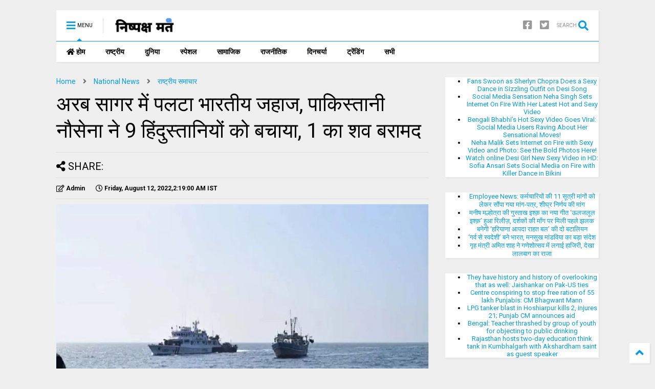

--- FILE ---
content_type: text/html; charset=UTF-8
request_url: https://www.nishpakshmat.page/2022/08/9-1.html
body_size: 125900
content:
<!DOCTYPE html>
<html class='v2' dir='ltr' xmlns='http://www.w3.org/1999/xhtml' xmlns:b='http://www.google.com/2005/gml/b' xmlns:data='http://www.google.com/2005/gml/data' xmlns:expr='http://www.google.com/2005/gml/expr'>
<!--
<head>
<link href='https://www.blogger.com/static/v1/widgets/335934321-css_bundle_v2.css' rel='stylesheet' type='text/css'/>

-->
<head> 
<link href='https://blogger.googleusercontent.com/img/b/R29vZ2xl/AVvXsEgplewr3tvHS1DrQktmyTXoE-ddfY0hSkj6w-c4lqrmTk3wiv5YaZh27GLiQSZJf1SXYLJ514ZN6Y3Tk84J9w0Rutxq89lr3cevvqYrO2KN8V54PidYRugwaUwLKmClGqyU-O8HnG_S4PQ/s512/nis-logo-512x512.png' rel='shortcut icon'/>
<link href='https://blogger.googleusercontent.com/img/b/R29vZ2xl/AVvXsEgTaGQfI9nOJdwhxme9mRxvW-n-YfhJce1HreamrSliIlHqkQfgXeU0Z1H3B_jRDTlXXETrqqX77zPWxoMUshza7d1c2Vr2Suhd5bXhkg60TYTESK4OxWqB9-tm32HcPYxbRqZtUT0YIBc/s180/nish-apple-touch-icon180x180.png' rel='apple-touch-icon' sizes='180x180'/>
<link href='https://blogger.googleusercontent.com/img/b/R29vZ2xl/AVvXsEi7uHyZmEx02R48iZJTRTCsglRYz6TyhJCewkEStnqSUSWSkaw7PP4GczNqS3Vzg3xanD5e0VcsGJPg94MxRaBlQHM9pG3i2O8aaP1yju7GUUVtDBsVMwXvjNgP1-aZgMCBBJqvZN-krPM/s48/favicon.ico' rel='icon' sizes='48x48' type='image/png'/>
<link as='style' href='https://use.fontawesome.com/releases/v5.10.0/css/all.css' onload='this.onload=null;this.rel=&#39;stylesheet&#39;' rel='preload'/>
<noscript><link href='https://use.fontawesome.com/releases/v5.10.0/css/all.css' rel='stylesheet'/></noscript>
<link as='style' href='https://use.fontawesome.com/releases/v5.10.0/css/v4-shims.css' onload='this.onload=null;this.rel=&#39;stylesheet&#39;' rel='preload'/>
<noscript><link href='https://use.fontawesome.com/releases/v5.10.0/css/v4-shims.css' rel='stylesheet'/></noscript>
<link href='//1.bp.blogspot.com' rel='dns-prefetch'/><link href='//28.2bp.blogspot.com' rel='dns-prefetch'/><link href='//3.bp.blogspot.com' rel='dns-prefetch'/><link href='//4.bp.blogspot.com' rel='dns-prefetch'/><link href='//www.blogger.com' rel='dns-prefetch'/><link href='//maxcdn.bootstrapcdn.com' rel='dns-prefetch'/><link href='//fonts.googleapis.com' rel='dns-prefetch'/><link href='//use.fontawesome.com' rel='dns-prefetch'/><link href='//ajax.googleapis.com' rel='dns-prefetch'/><link href='//resources.blogblog.com' rel='dns-prefetch'/><link href='//www.facebook.com' rel='dns-prefetch'/><link href='//twitter.com' rel='dns-prefetch'/><link href='//www.youtube.com' rel='dns-prefetch'/><link href='//feedburner.google.com' rel='dns-prefetch'/><link href='//www.linkedin.com' rel='dns-prefetch'/><link href='//www.behance.net' rel='dns-prefetch'/><link href='//feeds.feedburner.com' rel='dns-prefetch'/><link href='//github.com' rel='dns-prefetch'/><link href='//player.vimeo.com' rel='dns-prefetch'/><link href='//platform.twitter.com' rel='dns-prefetch'/><link href='//apis.google.com' rel='dns-prefetch'/><link href='//connect.facebook.net' rel='dns-prefetch'/><link href='//cdnjs.cloudflare.com' rel='dns-prefetch'/><link href='//www.google-analytics.com' rel='dns-prefetch'/><link href='//pagead2.googlesyndication.com' rel='dns-prefetch'/><link href='//googleads.g.doubleclick.net' rel='dns-prefetch'/><link href='//www.gstatic.com' rel='dns-prefetch'/><link href='//www.googletagservices.com' rel='dns-prefetch'/><link href='//static.xx.fbcdn.net' rel='dns-prefetch'/><link href='//tpc.googlesyndication.com' rel='dns-prefetch'/><link href='//syndication.twitter.com' rel='dns-prefetch'/><link href='//w.sharethis.com' rel='dns-prefetch'/><link href='//edge.sharethis.com' rel='dns-prefetch'/><link href='//t.sharethis.com' rel='dns-prefetch'/><link href='//www.w3.org' rel='dns-prefetch'/>
<link href='https://raw.githubusercontent.com/abl14/nishpakshmat-pwa/main/site.webmanifest' rel='manifest'/>
<!-- Google tag (gtag.js) -->
<script async='async' src='https://www.googletagmanager.com/gtag/js?id=G-5EPN4SLTE8'></script>
<script>
  window.dataLayer = window.dataLayer || [];
  function gtag(){dataLayer.push(arguments);}
  gtag('js', new Date());

  gtag('config', 'G-5EPN4SLTE8');
</script>
<title>
अरब स&#2366;गर म&#2375;&#2306; पलट&#2366; भ&#2366;रत&#2368;य जह&#2366;ज, प&#2366;क&#2367;स&#2381;त&#2366;न&#2368; न&#2380;स&#2375;न&#2366; न&#2375; 9 ह&#2367;&#2306;द&#2369;स&#2381;त&#2366;न&#2367;य&#2379;&#2306; क&#2379; बच&#2366;य&#2366;, 1 क&#2366; शव बर&#2366;मद - Madhya Pradesh News in Hindi
</title>
<meta charset='utf-8'/>
<meta content='width=device-width,initial-scale=1.0,minimum-scale=1.0' name='viewport'/>
<meta content='#089de3' name='theme-color'/>
<meta content='noodp, noydir' name='robots'/>
<meta content='index, follow' name='robots'/>
<meta content='index, follow' name='googlebot-news'/>
<meta content='max-image-preview:large' name='robots'/>
<meta content='news' property='category'/>
<meta content='yes' name='mobile-web-app-capable'/>
<meta content='yes' name='apple-mobile-web-app-capable'/>
<script async='async' src='https://ajax.googleapis.com/ajax/libs/jquery/1.12.4/jquery.min.js' type='text/javascript'></script>
<meta content='text/html; charset=UTF-8' http-equiv='Content-Type'/>
<meta content='blogger' name='generator'/>
<link href='https://www.nishpakshmat.page/favicon.ico' rel='icon' type='image/x-icon'/>
<link href='https://www.nishpakshmat.page/2022/08/9-1.html' rel='canonical'/>
<link rel="alternate" type="application/atom+xml" title="Madhya Pradesh News in Hindi - Atom" href="https://www.nishpakshmat.page/feeds/posts/default" />
<link rel="alternate" type="application/rss+xml" title="Madhya Pradesh News in Hindi - RSS" href="https://www.nishpakshmat.page/feeds/posts/default?alt=rss" />
<link rel="service.post" type="application/atom+xml" title="Madhya Pradesh News in Hindi - Atom" href="https://www.blogger.com/feeds/6650069552400265689/posts/default" />

<!--Can't find substitution for tag [blog.ieCssRetrofitLinks]-->
<link href='https://images.tv9hindi.com/wp-content/uploads/2022/08/Arabian-Sea.jpg' rel='image_src'/>
<meta content='https://www.nishpakshmat.page/2022/08/9-1.html' property='og:url'/>
<meta content='अरब सागर में पलटा भारतीय जहाज, पाकिस्तानी नौसेना ने 9 हिंदुस्तानियों को बचाया, 1 का शव बरामद' property='og:title'/>
<meta content='' property='og:description'/>
<meta content='https://lh3.googleusercontent.com/blogger_img_proxy/AEn0k_ubaap6SI9cM9q2bqK2Q5MlGjeJZ5MZ25-_4nQuBUGAsxj-nNel4kGiXRRdg-7wJPVdOqF_wToQOwDG6tJVg0s10sWKWM8_tsU0WshYW3W08_FJYTmFh9eNIVLdSbzkrgQs9mSIoRf49QQ=w1200-h630-p-k-no-nu' property='og:image'/>
<meta content='' name='keywords'/>
<meta content='' name='news_keywords'/>
<meta content='अरब सागर में पलटा भारतीय जहाज, पाकिस्तानी नौसेना ने 9 हिंदुस्तानियों को बचाया, 1 का शव बरामद | Madhya Pradesh News in Hindi' property='og:headline'/>
<meta content=', Hindi news, news in hindi, latest news, हिंदी समाचार,' name='news_keywords'/>
<link alt='' height='' rel='preload' src='https://images.tv9hindi.com/wp-content/uploads/2022/08/Arabian-Sea.jpg' width=''/>
<link as='image' height='360' href='https://images.tv9hindi.com/wp-content/uploads/2022/08/Arabian-Sea.jpg' rel='preload' width='640'/>
<meta content='article' property='og:type'/>
<meta content='https://images.tv9hindi.com/wp-content/uploads/2022/08/Arabian-Sea.jpg' property='og:image'/>
<meta content='Madhya Pradesh News in Hindi' property='og:site_name'/>
<meta content='101995722064453' property='fb:pages'/>

<meta property='fb:app_id' content='243808654194596'/>

<script type='text/javascript'>var FACEBOOK_APP_ID = '243808654194596';</script>
<script type='application/ld+json'>

                {
                  "@context": "https://schema.org",
                  "@type": "Webpage",
                  "name": "अरब स&#2366;गर म&#2375;&#2306; पलट&#2366; भ&#2366;रत&#2368;य जह&#2366;ज, प&#2366;क&#2367;स&#2381;त&#2366;न&#2368; न&#2380;स&#2375;न&#2366; न&#2375; 9 ह&#2367;&#2306;द&#2369;स&#2381;त&#2366;न&#2367;य&#2379;&#2306; क&#2379; बच&#2366;य&#2366;, 1 क&#2366; शव बर&#2366;मद",
                  "description": "",
                  "url": "https://www.nishpakshmat.page/2022/08/9-1.html",
                  "publisher": {
                      "@type": "NewsMediaOrganization",
                       "name": "Nishpaksh Mat",
                       "logo": {
                       "@type": "ImageObject",
                         "url":"https://blogger.googleusercontent.com/img/b/R29vZ2xl/AVvXsEgji9VjAXe8hpAllLz5juAfnHwNHgDXdig1BxWle5ldE6cH4i4BpqTE4ulAXcTKbtfSoWQpPti_MFuoASPa54Ja9m-1-QCxDlRsGUzOrei7x12kVLz_8rB4YcpzMil-oCXgtvRnivC-qmQ/s1600/nishpaksh-mat-500x125.png",
                        "width": 500,
                        "height": 125
                }
            }
        } 
  </script>
<!--dis-bing-index-archive-pages-start-->
<style type='text/css'>@font-face{font-family:'Roboto';font-style:normal;font-weight:400;font-stretch:100%;font-display:swap;src:url(//fonts.gstatic.com/s/roboto/v50/KFO7CnqEu92Fr1ME7kSn66aGLdTylUAMa3GUBHMdazTgWw.woff2)format('woff2');unicode-range:U+0460-052F,U+1C80-1C8A,U+20B4,U+2DE0-2DFF,U+A640-A69F,U+FE2E-FE2F;}@font-face{font-family:'Roboto';font-style:normal;font-weight:400;font-stretch:100%;font-display:swap;src:url(//fonts.gstatic.com/s/roboto/v50/KFO7CnqEu92Fr1ME7kSn66aGLdTylUAMa3iUBHMdazTgWw.woff2)format('woff2');unicode-range:U+0301,U+0400-045F,U+0490-0491,U+04B0-04B1,U+2116;}@font-face{font-family:'Roboto';font-style:normal;font-weight:400;font-stretch:100%;font-display:swap;src:url(//fonts.gstatic.com/s/roboto/v50/KFO7CnqEu92Fr1ME7kSn66aGLdTylUAMa3CUBHMdazTgWw.woff2)format('woff2');unicode-range:U+1F00-1FFF;}@font-face{font-family:'Roboto';font-style:normal;font-weight:400;font-stretch:100%;font-display:swap;src:url(//fonts.gstatic.com/s/roboto/v50/KFO7CnqEu92Fr1ME7kSn66aGLdTylUAMa3-UBHMdazTgWw.woff2)format('woff2');unicode-range:U+0370-0377,U+037A-037F,U+0384-038A,U+038C,U+038E-03A1,U+03A3-03FF;}@font-face{font-family:'Roboto';font-style:normal;font-weight:400;font-stretch:100%;font-display:swap;src:url(//fonts.gstatic.com/s/roboto/v50/KFO7CnqEu92Fr1ME7kSn66aGLdTylUAMawCUBHMdazTgWw.woff2)format('woff2');unicode-range:U+0302-0303,U+0305,U+0307-0308,U+0310,U+0312,U+0315,U+031A,U+0326-0327,U+032C,U+032F-0330,U+0332-0333,U+0338,U+033A,U+0346,U+034D,U+0391-03A1,U+03A3-03A9,U+03B1-03C9,U+03D1,U+03D5-03D6,U+03F0-03F1,U+03F4-03F5,U+2016-2017,U+2034-2038,U+203C,U+2040,U+2043,U+2047,U+2050,U+2057,U+205F,U+2070-2071,U+2074-208E,U+2090-209C,U+20D0-20DC,U+20E1,U+20E5-20EF,U+2100-2112,U+2114-2115,U+2117-2121,U+2123-214F,U+2190,U+2192,U+2194-21AE,U+21B0-21E5,U+21F1-21F2,U+21F4-2211,U+2213-2214,U+2216-22FF,U+2308-230B,U+2310,U+2319,U+231C-2321,U+2336-237A,U+237C,U+2395,U+239B-23B7,U+23D0,U+23DC-23E1,U+2474-2475,U+25AF,U+25B3,U+25B7,U+25BD,U+25C1,U+25CA,U+25CC,U+25FB,U+266D-266F,U+27C0-27FF,U+2900-2AFF,U+2B0E-2B11,U+2B30-2B4C,U+2BFE,U+3030,U+FF5B,U+FF5D,U+1D400-1D7FF,U+1EE00-1EEFF;}@font-face{font-family:'Roboto';font-style:normal;font-weight:400;font-stretch:100%;font-display:swap;src:url(//fonts.gstatic.com/s/roboto/v50/KFO7CnqEu92Fr1ME7kSn66aGLdTylUAMaxKUBHMdazTgWw.woff2)format('woff2');unicode-range:U+0001-000C,U+000E-001F,U+007F-009F,U+20DD-20E0,U+20E2-20E4,U+2150-218F,U+2190,U+2192,U+2194-2199,U+21AF,U+21E6-21F0,U+21F3,U+2218-2219,U+2299,U+22C4-22C6,U+2300-243F,U+2440-244A,U+2460-24FF,U+25A0-27BF,U+2800-28FF,U+2921-2922,U+2981,U+29BF,U+29EB,U+2B00-2BFF,U+4DC0-4DFF,U+FFF9-FFFB,U+10140-1018E,U+10190-1019C,U+101A0,U+101D0-101FD,U+102E0-102FB,U+10E60-10E7E,U+1D2C0-1D2D3,U+1D2E0-1D37F,U+1F000-1F0FF,U+1F100-1F1AD,U+1F1E6-1F1FF,U+1F30D-1F30F,U+1F315,U+1F31C,U+1F31E,U+1F320-1F32C,U+1F336,U+1F378,U+1F37D,U+1F382,U+1F393-1F39F,U+1F3A7-1F3A8,U+1F3AC-1F3AF,U+1F3C2,U+1F3C4-1F3C6,U+1F3CA-1F3CE,U+1F3D4-1F3E0,U+1F3ED,U+1F3F1-1F3F3,U+1F3F5-1F3F7,U+1F408,U+1F415,U+1F41F,U+1F426,U+1F43F,U+1F441-1F442,U+1F444,U+1F446-1F449,U+1F44C-1F44E,U+1F453,U+1F46A,U+1F47D,U+1F4A3,U+1F4B0,U+1F4B3,U+1F4B9,U+1F4BB,U+1F4BF,U+1F4C8-1F4CB,U+1F4D6,U+1F4DA,U+1F4DF,U+1F4E3-1F4E6,U+1F4EA-1F4ED,U+1F4F7,U+1F4F9-1F4FB,U+1F4FD-1F4FE,U+1F503,U+1F507-1F50B,U+1F50D,U+1F512-1F513,U+1F53E-1F54A,U+1F54F-1F5FA,U+1F610,U+1F650-1F67F,U+1F687,U+1F68D,U+1F691,U+1F694,U+1F698,U+1F6AD,U+1F6B2,U+1F6B9-1F6BA,U+1F6BC,U+1F6C6-1F6CF,U+1F6D3-1F6D7,U+1F6E0-1F6EA,U+1F6F0-1F6F3,U+1F6F7-1F6FC,U+1F700-1F7FF,U+1F800-1F80B,U+1F810-1F847,U+1F850-1F859,U+1F860-1F887,U+1F890-1F8AD,U+1F8B0-1F8BB,U+1F8C0-1F8C1,U+1F900-1F90B,U+1F93B,U+1F946,U+1F984,U+1F996,U+1F9E9,U+1FA00-1FA6F,U+1FA70-1FA7C,U+1FA80-1FA89,U+1FA8F-1FAC6,U+1FACE-1FADC,U+1FADF-1FAE9,U+1FAF0-1FAF8,U+1FB00-1FBFF;}@font-face{font-family:'Roboto';font-style:normal;font-weight:400;font-stretch:100%;font-display:swap;src:url(//fonts.gstatic.com/s/roboto/v50/KFO7CnqEu92Fr1ME7kSn66aGLdTylUAMa3OUBHMdazTgWw.woff2)format('woff2');unicode-range:U+0102-0103,U+0110-0111,U+0128-0129,U+0168-0169,U+01A0-01A1,U+01AF-01B0,U+0300-0301,U+0303-0304,U+0308-0309,U+0323,U+0329,U+1EA0-1EF9,U+20AB;}@font-face{font-family:'Roboto';font-style:normal;font-weight:400;font-stretch:100%;font-display:swap;src:url(//fonts.gstatic.com/s/roboto/v50/KFO7CnqEu92Fr1ME7kSn66aGLdTylUAMa3KUBHMdazTgWw.woff2)format('woff2');unicode-range:U+0100-02BA,U+02BD-02C5,U+02C7-02CC,U+02CE-02D7,U+02DD-02FF,U+0304,U+0308,U+0329,U+1D00-1DBF,U+1E00-1E9F,U+1EF2-1EFF,U+2020,U+20A0-20AB,U+20AD-20C0,U+2113,U+2C60-2C7F,U+A720-A7FF;}@font-face{font-family:'Roboto';font-style:normal;font-weight:400;font-stretch:100%;font-display:swap;src:url(//fonts.gstatic.com/s/roboto/v50/KFO7CnqEu92Fr1ME7kSn66aGLdTylUAMa3yUBHMdazQ.woff2)format('woff2');unicode-range:U+0000-00FF,U+0131,U+0152-0153,U+02BB-02BC,U+02C6,U+02DA,U+02DC,U+0304,U+0308,U+0329,U+2000-206F,U+20AC,U+2122,U+2191,U+2193,U+2212,U+2215,U+FEFF,U+FFFD;}@font-face{font-family:'Roboto';font-style:normal;font-weight:700;font-stretch:100%;font-display:swap;src:url(//fonts.gstatic.com/s/roboto/v50/KFO7CnqEu92Fr1ME7kSn66aGLdTylUAMa3GUBHMdazTgWw.woff2)format('woff2');unicode-range:U+0460-052F,U+1C80-1C8A,U+20B4,U+2DE0-2DFF,U+A640-A69F,U+FE2E-FE2F;}@font-face{font-family:'Roboto';font-style:normal;font-weight:700;font-stretch:100%;font-display:swap;src:url(//fonts.gstatic.com/s/roboto/v50/KFO7CnqEu92Fr1ME7kSn66aGLdTylUAMa3iUBHMdazTgWw.woff2)format('woff2');unicode-range:U+0301,U+0400-045F,U+0490-0491,U+04B0-04B1,U+2116;}@font-face{font-family:'Roboto';font-style:normal;font-weight:700;font-stretch:100%;font-display:swap;src:url(//fonts.gstatic.com/s/roboto/v50/KFO7CnqEu92Fr1ME7kSn66aGLdTylUAMa3CUBHMdazTgWw.woff2)format('woff2');unicode-range:U+1F00-1FFF;}@font-face{font-family:'Roboto';font-style:normal;font-weight:700;font-stretch:100%;font-display:swap;src:url(//fonts.gstatic.com/s/roboto/v50/KFO7CnqEu92Fr1ME7kSn66aGLdTylUAMa3-UBHMdazTgWw.woff2)format('woff2');unicode-range:U+0370-0377,U+037A-037F,U+0384-038A,U+038C,U+038E-03A1,U+03A3-03FF;}@font-face{font-family:'Roboto';font-style:normal;font-weight:700;font-stretch:100%;font-display:swap;src:url(//fonts.gstatic.com/s/roboto/v50/KFO7CnqEu92Fr1ME7kSn66aGLdTylUAMawCUBHMdazTgWw.woff2)format('woff2');unicode-range:U+0302-0303,U+0305,U+0307-0308,U+0310,U+0312,U+0315,U+031A,U+0326-0327,U+032C,U+032F-0330,U+0332-0333,U+0338,U+033A,U+0346,U+034D,U+0391-03A1,U+03A3-03A9,U+03B1-03C9,U+03D1,U+03D5-03D6,U+03F0-03F1,U+03F4-03F5,U+2016-2017,U+2034-2038,U+203C,U+2040,U+2043,U+2047,U+2050,U+2057,U+205F,U+2070-2071,U+2074-208E,U+2090-209C,U+20D0-20DC,U+20E1,U+20E5-20EF,U+2100-2112,U+2114-2115,U+2117-2121,U+2123-214F,U+2190,U+2192,U+2194-21AE,U+21B0-21E5,U+21F1-21F2,U+21F4-2211,U+2213-2214,U+2216-22FF,U+2308-230B,U+2310,U+2319,U+231C-2321,U+2336-237A,U+237C,U+2395,U+239B-23B7,U+23D0,U+23DC-23E1,U+2474-2475,U+25AF,U+25B3,U+25B7,U+25BD,U+25C1,U+25CA,U+25CC,U+25FB,U+266D-266F,U+27C0-27FF,U+2900-2AFF,U+2B0E-2B11,U+2B30-2B4C,U+2BFE,U+3030,U+FF5B,U+FF5D,U+1D400-1D7FF,U+1EE00-1EEFF;}@font-face{font-family:'Roboto';font-style:normal;font-weight:700;font-stretch:100%;font-display:swap;src:url(//fonts.gstatic.com/s/roboto/v50/KFO7CnqEu92Fr1ME7kSn66aGLdTylUAMaxKUBHMdazTgWw.woff2)format('woff2');unicode-range:U+0001-000C,U+000E-001F,U+007F-009F,U+20DD-20E0,U+20E2-20E4,U+2150-218F,U+2190,U+2192,U+2194-2199,U+21AF,U+21E6-21F0,U+21F3,U+2218-2219,U+2299,U+22C4-22C6,U+2300-243F,U+2440-244A,U+2460-24FF,U+25A0-27BF,U+2800-28FF,U+2921-2922,U+2981,U+29BF,U+29EB,U+2B00-2BFF,U+4DC0-4DFF,U+FFF9-FFFB,U+10140-1018E,U+10190-1019C,U+101A0,U+101D0-101FD,U+102E0-102FB,U+10E60-10E7E,U+1D2C0-1D2D3,U+1D2E0-1D37F,U+1F000-1F0FF,U+1F100-1F1AD,U+1F1E6-1F1FF,U+1F30D-1F30F,U+1F315,U+1F31C,U+1F31E,U+1F320-1F32C,U+1F336,U+1F378,U+1F37D,U+1F382,U+1F393-1F39F,U+1F3A7-1F3A8,U+1F3AC-1F3AF,U+1F3C2,U+1F3C4-1F3C6,U+1F3CA-1F3CE,U+1F3D4-1F3E0,U+1F3ED,U+1F3F1-1F3F3,U+1F3F5-1F3F7,U+1F408,U+1F415,U+1F41F,U+1F426,U+1F43F,U+1F441-1F442,U+1F444,U+1F446-1F449,U+1F44C-1F44E,U+1F453,U+1F46A,U+1F47D,U+1F4A3,U+1F4B0,U+1F4B3,U+1F4B9,U+1F4BB,U+1F4BF,U+1F4C8-1F4CB,U+1F4D6,U+1F4DA,U+1F4DF,U+1F4E3-1F4E6,U+1F4EA-1F4ED,U+1F4F7,U+1F4F9-1F4FB,U+1F4FD-1F4FE,U+1F503,U+1F507-1F50B,U+1F50D,U+1F512-1F513,U+1F53E-1F54A,U+1F54F-1F5FA,U+1F610,U+1F650-1F67F,U+1F687,U+1F68D,U+1F691,U+1F694,U+1F698,U+1F6AD,U+1F6B2,U+1F6B9-1F6BA,U+1F6BC,U+1F6C6-1F6CF,U+1F6D3-1F6D7,U+1F6E0-1F6EA,U+1F6F0-1F6F3,U+1F6F7-1F6FC,U+1F700-1F7FF,U+1F800-1F80B,U+1F810-1F847,U+1F850-1F859,U+1F860-1F887,U+1F890-1F8AD,U+1F8B0-1F8BB,U+1F8C0-1F8C1,U+1F900-1F90B,U+1F93B,U+1F946,U+1F984,U+1F996,U+1F9E9,U+1FA00-1FA6F,U+1FA70-1FA7C,U+1FA80-1FA89,U+1FA8F-1FAC6,U+1FACE-1FADC,U+1FADF-1FAE9,U+1FAF0-1FAF8,U+1FB00-1FBFF;}@font-face{font-family:'Roboto';font-style:normal;font-weight:700;font-stretch:100%;font-display:swap;src:url(//fonts.gstatic.com/s/roboto/v50/KFO7CnqEu92Fr1ME7kSn66aGLdTylUAMa3OUBHMdazTgWw.woff2)format('woff2');unicode-range:U+0102-0103,U+0110-0111,U+0128-0129,U+0168-0169,U+01A0-01A1,U+01AF-01B0,U+0300-0301,U+0303-0304,U+0308-0309,U+0323,U+0329,U+1EA0-1EF9,U+20AB;}@font-face{font-family:'Roboto';font-style:normal;font-weight:700;font-stretch:100%;font-display:swap;src:url(//fonts.gstatic.com/s/roboto/v50/KFO7CnqEu92Fr1ME7kSn66aGLdTylUAMa3KUBHMdazTgWw.woff2)format('woff2');unicode-range:U+0100-02BA,U+02BD-02C5,U+02C7-02CC,U+02CE-02D7,U+02DD-02FF,U+0304,U+0308,U+0329,U+1D00-1DBF,U+1E00-1E9F,U+1EF2-1EFF,U+2020,U+20A0-20AB,U+20AD-20C0,U+2113,U+2C60-2C7F,U+A720-A7FF;}@font-face{font-family:'Roboto';font-style:normal;font-weight:700;font-stretch:100%;font-display:swap;src:url(//fonts.gstatic.com/s/roboto/v50/KFO7CnqEu92Fr1ME7kSn66aGLdTylUAMa3yUBHMdazQ.woff2)format('woff2');unicode-range:U+0000-00FF,U+0131,U+0152-0153,U+02BB-02BC,U+02C6,U+02DA,U+02DC,U+0304,U+0308,U+0329,U+2000-206F,U+20AC,U+2122,U+2191,U+2193,U+2212,U+2215,U+FEFF,U+FFFD;}</style>
<style id='page-skin-1' type='text/css'><!--
/*
-----------------------------------------------------------------------------
-----------------------------------------------------------------------------
----------------------------------------------------------------------------- */
/* Variable definitions
=======================
<Variable name="keycolor" description="Main Color" type="color" default="#FF3D00"/>
<Group description="Site" selector="body">
<Variable name="body.font" description="Font" type="font" default="normal normal 12px 'Roboto', sans-serif"/>
<Variable name="body.text.color" description="Text Color" type="color" default="#000000"/>
</Group>
<Group description="Backgrounds" selector="body">
<Variable name="body.background.color" description="Body Background" type="color" default="#efefef"/>
<Variable name="content.background.color" description="Entire Blog Background" type="color" default="#efefef"/>
<Variable name="header.background.color" description="Header Background" type="color" default="#ffffff"/>
</Group>
<Group description="Menu" selector="#PageList1">
<Variable name="menufont" description="Menu Main Items Font" type="font" default="normal bold 14px 'Roboto', sans-serif"/>
<Variable name="menucolor" description="Menu Main Items Color" type="color" default="#000000"/>
<Variable name="menucolorhover" description="Menu Main Items Hover Color" type="color" default="#777777"/>
<Variable name="menubackground" description="Menu Main Items Background" type="color" default="#ffffff"/>
<Variable name="menubackgroundhover" description="Menu Main Items Hover Background" type="color" default="#ffffff"/>
<Variable name="menusubcolor" description="Menu Sub Items Color" type="color" default="#cccccc"/>
<Variable name="menusubcolorhover" description="Menu Sub Items Hover Color" type="color" default="#ffffff"/>
<Variable name="menusubbackground" description="Menu Sub Items Background" type="color" default="#333333"/>
<Variable name="menucurcolor" description="Selected Menu Main Item Color" type="color" default="#FFFFFF"/>
<Variable name="menucurbackground" description="Selected Menu Main Item Background" type="color" default="#FF3D00"/>
</Group>
<Group description="Links" selector="body">
<Variable name="link.color" description="Link Color" type="color" default="#089de3"/>
<Variable name="link.visited.color" description="Visited Color" type="color" default="#EA3A00"/>
<Variable name="link.hover.color" description="Hover Color" type="color" default="#FF4D11"/>
</Group>
<Group description="Widgets - Gadgets" selector="#primary .widget">
<Variable name="blockitembghv" description="Background of Items in Blocks when Hover" type="color" default="#000000"/>
<Variable name="feedwid.title.font" description="Article Widgets Title" type="font" default="normal bold 23px 'Roboto', sans-serif"/>
<Variable name="sidewid.title.font" description="Right Sidebar Widgets Title" type="font" default="normal normal 16px 'Roboto', sans-serif"/>
</Group>
<Group description="Post" selector="h1.post-title">
<Variable name="post.title.font" description="Post Title" type="font" default="normal normal 40px 'Roboto', sans-serif"/>
<Variable name="post.body.font" description="Post Body" type="font" default="normal normal 16px 'Roboto', sans-serif"/>
</Group>
<Group description="Slider" selector=".widget.slider">
<Variable name="slider.title.font" description="Slider Item Title" type="font" default="normal 400 30px 'Roboto', sans-serif"/>
</Group>
<Variable name="body.background" description="Body Background" type="background"
color="#efefef" default="$(color) none repeat scroll top left"/>
<Variable name="body.background.override" description="Body Background Override" type="string" default=""/>
<Variable name="body.background.gradient.cap" description="Body Gradient Cap" type="url"
default="url(//www.blogblog.com/1kt/simple/gradients_light.png)"/>
<Variable name="body.background.gradient.tile" description="Body Gradient Tile" type="url"
default="url(//www.blogblog.com/1kt/simple/body_gradient_tile_light.png)"/>
*/
/*Variable Apply Here*/
body {font: normal normal 13px 'Roboto', sans-serif;color: #000000;background: #efefef none no-repeat scroll center center;}
a:link {text-decoration:none;color: #089de3;}
a:visited {text-decoration:none;color: #009ae6;}
a:hover {color: #fc00ac;}
.color {color: #089de3;}
.border {border-color: #089de3;}
.bg {background-color: #089de3;}
.header-bg {background-color:#ffffff;}
.wrapper {background-color:#efefef;max-width: 100%;margin: auto;}
.post-body {font: normal normal 17px 'Roboto', sans-serif;}
.main-menu {border-top: 1px solid #089de3;}
.main-menu ul.sub-menu li:hover > a {border-left: 2px solid #089de3o;}
.main-menu .menu-item-mega > .menu-item-inner > .sub-menu > li li:hover a {border-left: 1px solid #089de3;}
.main-menu ul.sub-menu li:hover > a,
.main-menu .menu-item-mega > .menu-item-inner > .sub-menu,
.main-menu .menu-item-mega > .menu-item-inner > .sub-menu > li li:hover a {border-color: #089de3!important;}
.header-social-icons ul li a:hover {color: #089de3;}
.feed-widget-header .widget-title {font: normal bold 23px 'Roboto', sans-serif;}
.slider-item .item-readmore:hover {background: #089de3}
.owl-dot.active {background: #089de3;}
#main-sidebar .widget > h2, #main-sidebar .feed-widget-header, #main-sidebar .feed-widget-header h2 {font: normal normal 17px 'Roboto', sans-serif;}
#main-sidebar .widget.FollowByEmail .follow-by-email-submit {background: #089de3;}
#footer .widget.social_icons li a:hover {color: #089de3;}
#footer .FollowByEmail .follow-by-email-submit {background: #089de3;}
a.comments-title.active {border-bottom: 2px solid #efefef!important;}
h1.post-title {font: normal normal 40px 'Roboto', sans-serif;}
.feed.widget .feed-widget-header {border-color: #089de3;}
.feed.widget.box-title h2.widget-title {background: #089de3;}
.social_counter {color: #089de3}
.social_counter .button {background: #089de3}
.main-menu {background: #ffffff;}
.main-menu ul.menu > li > a {color: #000000;font: normal bold 14px 'Roboto', sans-serif;}
.main-menu ul.menu > li:hover > a {color: #757575;background: #ffffff;}
.main-menu ul.sub-menu,
.main-menu .menu-item-mega-label .menu-item-inner {	background: #252525; }
.main-menu ul.sub-menu a { color: #cbcbcb; }
.main-menu ul.sub-menu li:hover > a { color: #ffffff; }
.main-menu ul.menu > li.menu-item-current > a {background: #089de3; color: #ffffff!important;}
.feed.widget .thumbnail { background: #000000!important; }
.mobile-menu .menu { border-top: 1px solid #089de3; }
.slider-item .item-title {font:normal 400 30px 'Roboto', sans-serif}
form a[class*="button"], form button[class*="button"], form input[class*="button"], form input[type="submit"]{background:#089de3!important}
/*MAIN LAYOUT*/
.wrapper {
padding: 20px 20px 30px 20px;
max-width: 100%;
width: /*-var-wrapper-width-start*/1100px/*-var-wrapper-width-end*/;
box-sizing: border-box;
}
#content {
float: left;
/*-var-content-width-start-*/width: 68.68%;/*-var-content-width-end-*/
}
#main-sidebar {
float: right;
/*-var-sidebar-width-start-*/width: 28.31%;/*-var-sidebar-width-end-*/
}
/* - sticky sidebar */
#sidebar {
padding-top: 0.1px; /* to prevent margin of widget collapse sidebar height */
}
#sidebar.fix-top {
position: fixed;
top: 0!important;
bottom: auto!important;
}
#sidebar.fix-bot {
position: fixed;
top: auto!important;
bottom: 0!important;
}
#sidebar.abs-stay {
position: absolute;
bottom: auto!important;
left: auto!important;
right: 0!important;
}
#sidebar.abs-bot {
position: absolute;
top: auto!important;
bottom: 0!important;
left: auto!important;
right: 0!important;
}
/*amp*/
amp-img, amp-youtube, amp-iframe, noscript.amp {
display: none!important;
}
.fab {font-family: "Font Awesome 5 Brands"!important;}

--></style>
<style id='main-css' type='text/css'>
*{word-wrap:break-word!important}body{position:relative;margin:0;padding:0;overflow-x:hidden;width:auto}a{cursor:pointer}a img{border:none}.section,.widget{margin:0;padding:0}.widget{opacity:0}.widget#Blog1{opacity:1!important}.item-control{display:none}.clear{display:block;clear:both;float:none}.inb{display:-moz-inline-stack;display:inline-block}.table{display:table;width:100%}.tr{display:table-row;width:100%}.td{display:table-cell;vertical-align:middle}.wide{margin:auto;width:100%;max-width:100%}iframe,img,ins,object{max-width:100%!important}img{height:auto}#admin-section,.hidden,.hide{display:none}.item-thumbnail,.natural-thumbnail{overflow:hidden;display:block;z-index:9;width:100%;position:relative}.item-thumbnail .item-thumbnail-resize-portrait{display:block;width:100%;height:1100%;margin-top:-500%;vertical-align:middle}.item-thumbnail .item-thumbnail-resize-landscape{display:block;width:1100%;height:100%;margin-left:-500%;text-align:center}.item-thumbnail img{position:relative;display:inline-block!important;height:auto;width:auto;max-width:9999px;max-height:9999px;padding:0!important;zoom:1}.item-thumbnail .item-thumbnail-resize-portrait img{height:auto!important;width:100%!important;position:absolute;top:0;bottom:0;left:0;right:0;margin:auto}.item-thumbnail .item-thumbnail-resize-landscape img{height:100%!important;width:auto!important}.natural-thumbnail img{display:block;height:auto;width:100%}.blogger-clickTrap{display:none}.widget>h2{display:none}.post-body h2,.post-body h3,.post-body h4{margin:1em 0 .5em 0}.widget .post-body ol,.widget .post-body ul{margin:.5em 0 1.5em 0}span.widget-item-control{position:absolute;right:0;bottom:0}.post-body{font-weight:400;line-height:1.5em;padding:5px 0 0 0;width:auto}.post-body b{font-weight:700}.post-body iframe.YOUTUBE-iframe-video,.post-body iframe[src*=youtube]{display:block;width:100%;margin:0 0 10px 0}.PopularPosts .item-thumbnail{float:none;margin:0}.sd,.shad,.shadow,.shd{-webkit-box-shadow:2px 2px 3px rgba(0,0,0,.05);-o-box-shadow:2px 2px 3px rgba(0,0,0,.05);-ms-box-shadow:2px 2px 3px rgba(0,0,0,.05);box-shadow:2px 2px 3px rgba(0,0,0,.05)}.cir,.circle{-o-border-radius:100%;-ms-border-radius:100%;-webkit-border-radius:100%;border-radius:100%}.rad2{-o-border-radius:2px;-ms-border-radius:2px;-webkit-border-radius:2px;border-radius:2px}.owl-carousel .owl-animated-in{z-index:0}.owl-carousel .owl-animated-out{z-index:1}.owl-carousel{display:none;width:100%;-webkit-tap-highlight-color:transparent;position:relative;z-index:1}.owl-carousel .owl-stage{position:relative;-ms-touch-action:pan-Y}.owl-carousel .owl-stage:after{content:".";display:block;clear:both;visibility:hidden;line-height:0;height:0}.owl-carousel .owl-stage-outer{position:relative;overflow:hidden;-webkit-transform:translate3d(0,0,0)}.owl-carousel .owl-controls .owl-dot,.owl-carousel .owl-controls .owl-nav .owl-next,.owl-carousel .owl-controls .owl-nav .owl-prev{cursor:pointer;cursor:hand;-webkit-user-select:none;-khtml-user-select:none;-moz-user-select:none;-ms-user-select:none;user-select:none}.owl-carousel.owl-loaded{display:block}.owl-carousel.owl-loading{opacity:0;display:block}.owl-carousel.owl-hidden{opacity:0}.owl-carousel .owl-refresh .owl-item{display:none}.owl-carousel .owl-item{position:relative;min-height:1px;float:left;-webkit-backface-visibility:hidden;-webkit-tap-highlight-color:transparent;-webkit-touch-callout:none;-webkit-user-select:none;-moz-user-select:none;-ms-user-select:none;user-select:none}.owl-carousel .owl-item img{display:block;width:100%;-webkit-transform-style:preserve-3d}.owl-carousel.owl-text-select-on .owl-item{-webkit-user-select:auto;-moz-user-select:auto;-ms-user-select:auto;user-select:auto}.owl-carousel .owl-grab{cursor:move;cursor:-webkit-grab;cursor:-o-grab;cursor:-ms-grab;cursor:grab}.no-js .owl-carousel{display:block}.owl-carousel .owl-item img{transform-style:preserve-3d}.owl-carousel .owl-video-wrapper{position:relative;height:100%;background:#000}.owl-carousel .owl-video-playing .owl-video-play-icon,.owl-carousel .owl-video-playing .owl-video-tn{display:none}.owl-carousel .owl-video-frame{position:relative;z-index:1}.loader,.loader:after,.loader:before{border-radius:50%;width:2.5em;height:2.5em;-webkit-animation-fill-mode:both;animation-fill-mode:both;-webkit-animation:loading_dots 1.8s infinite ease-in-out;animation:loading_dots 1.8s infinite ease-in-out}.loader{font-size:10px;margin:80px auto;position:relative;text-indent:-9999em;-webkit-transform:translateZ(0);-ms-transform:translateZ(0);transform:translateZ(0);-webkit-animation-delay:-.16s;animation-delay:-.16s}.loader:before{left:-3.5em;-webkit-animation-delay:-.32s;animation-delay:-.32s}.loader:after{left:3.5em}.loader:after,.loader:before{content:'';position:absolute;top:0}@-webkit-keyframes loading_dots{0%,100%,80%{box-shadow:0 2.5em 0 -1.3em rgba(125,125,125,.5)}40%{box-shadow:0 2.5em 0 0 rgba(125,125,125,.5)}}@keyframes loading_dots{0%,100%,80%{box-shadow:0 2.5em 0 -1.3em rgba(125,125,125,.5)}40%{box-shadow:0 2.5em 0 0 rgba(125,125,125,.5)}}.white{background:#fff}#header{position:relative;z-index:19}#header-section{position:relative;z-index:999}#header-wide .widget{margin:30px 0 0 0}#Header1{height:60px;overflow:hidden;position:relative;margin:0}.main-menu-toggle{float:left;-webkit-user-select:none;-moz-user-select:none;-ms-user-select:none;-o-user-select:none;user-select:none}#search-toggle{float:right}.header-button{display:block;height:60px;line-height:60px}.header-button .inner{line-height:20px;padding:20px 20px 0 0;display:block}.main-menu-toggle .inner{padding-left:20px}.header-button .inner>span{color:#999;font-size:10px;line-height:20px;vertical-align:text-bottom}.header-button.active .inner span,.header-button:hover .inner span{color:#000}.header-button .inner i.fa{font-size:20px;line-height:20px}#header .toggle-button .arrow{width:0;height:0;border-left:5px solid transparent;border-right:5px solid transparent;border-bottom-width:5px;border-bottom-style:solid;position:absolute;left:40px;bottom:0;display:none}#header .toggle-button.active .arrow{display:block}.blog-title{float:left;font-size:26px;font-weight:400;border-left:1px solid #ddd;height:30px;line-height:30px;margin:15px 20px 0 0;padding:0 0 0 20px;max-width:50%;overflow:hidden;position:relative}.blog-title img{width:auto!important;height:auto!important;max-height:30px!important}.top-page-wrapper .widget *{max-width:100%}#top-page .widget.HTML{max-height:90px;overflow:hidden;position:relative;width:728px}.top-page-wrapper.auto-height .widget *{max-width:none}#top-page-logo .blog-title{float:none;text-align:left;margin:0;padding:0;border:none;max-width:100%;height:auto}#top-page-logo .blog-title img{max-height:none!important}.top-page-wrapper.auto-height{padding-bottom:10px}.top-page-wrapper.auto-height .section#top-page .widget{min-width:50%;float:right}#header-section .LinkList,#header-section .PageList{display:none}.main-menu{position:relative}.main-menu ul.menu>li.menu-item-current>a:hover,.solid-white .main-menu ul.menu>li>a:hover{opacity:.8}.main-menu .menu .arrow{width:0;height:0;border-left:5px solid transparent;border-right:5px solid transparent;border-top:5px solid;float:right;display:inline-block;margin:18px 0 0 5px}.main-menu .sub-menu .arrow{border-top:5px solid transparent;border-bottom:5px solid transparent;border-left:5px solid;margin:15px 0 0 10px;position:relative;top:1px}.main-menu .menu a{position:relative}.main-menu ul{margin:0;padding:0}.main-menu ul.menu li{display:block;font-size:14px;font-weight:300;padding:0}ul.menu li>span{display:none}.main-menu ul.sub-menu li a{font-weight:400}.main-menu ul.sub-menu li{position:relative;font-size:13px}.main-menu ul.menu li a{padding:0 20px;display:block;height:40px;line-height:40px;text-decoration:none}.main-menu ul.menu>li>a{position:relative}.main-menu ul.menu>li.menu-item-has-children>a{padding-right:30px}.main-menu ul.menu>li>a .arrow{position:absolute;top:-1px;right:15px}.main-menu ul.menu>li{float:left;height:40px;line-height:40px}.main-menu .menu-item-inner{visibility:hidden;opacity:0;transition:visibility 0s linear .3s,opacity .3s linear;-webkit-transition:visibility 0s linear .3s,opacity .3s linear;-moz-transition:visibility 0s linear .3s,opacity .3s linear;-o-transition:visibility 0s linear .3s,opacity .3s linear;-ms-transition:visibility 0s linear .3s,opacity .3s linear}.main-menu ul.sub-menu{min-width:180px;position:absolute;top:100%}.main-menu li:hover>.menu-item-inner{visibility:visible;opacity:1;transition-delay:0s;-webkit-transition-delay:0s;-moz-transition-delay:0s;-o-transition-delay:0s;-ms-transition-delay:0s}.main-menu ul.sub-menu li:hover a{background:rgba(0,0,0,.1);-webkit-transition:all .2s ease-in-out;-moz-transition:all .2s ease-in-out;-o-transition:all .2s ease-in-out;transition:all .2s ease-in-out}.main-menu ul.sub-menu a{min-height:40px;height:auto;padding-right:10px}.main-menu ul.sub-menu ul.sub-menu{top:0;left:100%}.main-menu li.menu-item-mega:hover .menu-item-inner{visibility:visible;opacity:1}.main-menu li.menu-item-mega .menu-item-inner .arrow{display:none}.main-menu .menu-item-mega>.menu-item-inner>.sub-menu{width:100%;left:0;padding:10px 0}.main-menu .menu-item-mega>.menu-item-inner>.sub-menu>li{float:left;width:25%}.main-menu .menu-item-mega>.menu-item-inner>.sub-menu>li>a{font-size:14px}.main-menu .menu-item-mega>.menu-item-inner>.sub-menu>li>.menu-item-inner{position:static;border-left:1px solid #3c3c3c;margin-left:20px}.main-menu .menu-item-mega .sub-menu .sub-menu{position:relative;left:0}.main-menu .menu-item-mega:hover .sub-menu a{background:0 0;border-left:none}.main-menu .menu-item-mega .sub-menu .sub-menu a{font-size:12px;margin-left:15px;padding:0}.main-menu .menu-item-mega>.menu-item-inner>.sub-menu>li li:hover a{padding-left:10px}.main-menu li.menu-item-mega-label:hover .menu-item-inner .menu-mega-content{position:relative;z-index:1;margin-top:-25px}.main-menu .menu-item-mega-label .menu-item-inner{position:absolute;left:0;width:100%;padding:20px 0 20px 0}.main-menu li.menu-item-mega-label.finished .menu-item-inner .menu-mega-content .item{float:left;width:22.5%;margin-right:2%}.main-menu li.menu-item-mega-label.finished .menu-item-inner .menu-mega-content .item.item-0{margin-left:2%}.main-menu li.menu-item-mega-label.finished .menu-item-inner .menu-mega-content{margin:0}.main-menu li.menu-item-mega-label.finished .menu-item-inner .menu-mega-content .item .item-thumbnail{height:160px;background:#000;padding:0}.main-menu li.menu-item-mega-label.finished .menu-item-inner .menu-mega-content .item .item-thumbnail:hover img{background:#000;opacity:.5;transition:opacity .3s linear;-webkit-transition:opacity .3s linear;-moz-transition:opacity .3s linear;-o-transition:opacity .3s linear;-ms-transition:opacity .3s linear}.main-menu li.menu-item-mega-label.finished .menu-item-inner .menu-mega-content .item .item-thumbnail i.fa{visibility:hidden;opacity:0;position:absolute;color:#fff;width:100%;text-align:center;top:40%;z-index:999;font-size:1000%}.main-menu li.menu-item-mega-label.finished .menu-item-inner .menu-mega-content .item .item-thumbnail:hover i.fa{visibility:visible;opacity:1;font-size:200%;transition:visibility .3s linear,font-size .3s linear,opacity .3s linear;-webkit-transition:visibility .3s linear,font-size .3s linear,opacity .3s linear;-moz-transition:visibility .3s linear,font-size .3s linear,opacity .3s linear;-o-transition:visibility .3s linear,font-size .3s linear,opacity .3s linear;-ms-transition:visibility .3s linear,font-size .3s linear,opacity .3s linear}.main-menu ul.menu li a.item-title{height:auto;line-height:1.5em;padding:0;margin:10px 0 0;color:#ccc;font-size:14px;font-weight:400}.main-menu ul.menu li a.item-title:hover{color:#fff}.main-menu ul.menu li.menu-item-mega-label.menu-item-has-children>.menu-item-inner>ul.sub-menu{float:left;width:20%;position:relative;border-top:none;padding:0;margin-top:-15px}.main-menu ul.menu li.menu-item-mega-label.menu-item-has-children>.menu-item-inner>ul.sub-menu>li{float:none;width:100%}.main-menu ul.menu li.menu-item-mega-label.menu-item-has-children>.menu-item-inner>ul.sub-menu .menu-item-inner{padding:0;width:auto}.main-menu ul.menu li.menu-item-mega-label.menu-item-has-children>.menu-item-inner .menu-mega-content{float:right;width:80%}.main-menu.main-menu-center>ul.menu>li{display:inline-block;float:none}.main-menu.main-menu-center>ul.menu{text-align:center}.main-menu.main-menu-center ul.sub-menu{text-align:left}.main-menu.main-menu-center li.menu-item-mega-label.finished .menu-item-inner .menu-mega-content .item .item-thumbnail i.fa{left:0}.main-menu.sticky-menu{position:fixed;left:0;top:0;width:100%;box-shadow:0 0 10px #ccc;border-bottom:1px solid #ddd}.main-menu.sticky-menu>ul.menu{margin:auto;position:relative}#header.sticky{position:fixed;left:0;top:0;max-width:100%}#header.sticky #Header1{height:50px;z-index:0}#header.sticky #header-section{border-bottom:1px solid #ddd;-webkit-box-shadow:2px 2px 3px rgba(0,0,0,.05);-o-box-shadow:2px 2px 3px rgba(0,0,0,.05);-ms-box-shadow:2px 2px 3px rgba(0,0,0,.05);box-shadow:2px 2px 3px rgba(0,0,0,.05);background:#fff}#header.sticky.mobile-menu-opened{overflow-y:scroll}#header.sticky.mobile-menu-opened .mobile-menu{padding-bottom:320px}#header.sticky .blog-title{float:none;margin:0;position:relative;z-index:0;padding:10px 0;text-align:center;max-width:none;height:30px;line-height:30px}#header.sticky .blog-title img{height:30px!important;width:auto!important;display:inline-block}#header.sticky .header-social-icons{display:none}#header.sticky #search-toggle{position:absolute;right:0;top:0;z-index:2;height:50px;line-height:50px}#header.sticky #main-menu-toggle-mobile{position:absolute;left:0;top:0;z-index:2;height:50px;line-height:50px}#header.sticky .header-button .inner{padding:15px 20px;background:#fff}#header.sticky .header-button .inner span{display:none}#header.sticky .mobile-menu{position:absolute;width:100%}#header.sticky.auto-height #header-section{top:-50px;background:0 0}#header.sticky .top-page-wrapper{background:#fff;padding:0}#header.sticky .top-bar{margin:0;position:absolute;right:0;top:0;z-index:9999;height:48px;width:60px;background:0 0;overflow:hidden;border-bottom:none!important}#header.sticky .top-bar .header-button .inner{line-height:18px}.widget-content div[id*=BlogSearch],div.gsc-control-cse{padding:10px;border:1px solid #ccc}table.gsc-search-box td{padding:0!important}.gsc-search-box input.gsc-input{padding:10px!important;box-shadow:none!important;margin:0!important}.gsc-search-box-tools .gsc-search-box td.gsc-input{display:block!important;padding:0!important}.gsc-input-box,.gsc-input-box-focus,.gsc-input-box-hover,input.gsc-input{border:none!important}.gsc-search-box-tools .gsc-search-box .gsc-input,table.gsc-search-box,table.gsc-search-box table{box-shadow:none!important}form.gsc-search-box,input.gsc-search-button,table.gsc-search-box{margin:0!important}form.gsc-search-box,table.gsc-search-box{width:100%}input.gsc-search-button{float:right}.search-form-wrapper{background:#000;background:rgba(0,0,0,.8);z-index:99;position:fixed;width:100%;height:100%;left:0;top:0;display:none}.search-form{position:absolute;width:100%;height:1px;left:0;top:40%;text-align:center}.search-form-label{position:absolute;bottom:100%;width:100%;display:block;left:0;color:#fff;font-size:40px;font-weight:400}.search-text,form input[type=text].search-text{position:absolute;top:100%;width:50%;left:0;right:0;margin:20px auto 0 auto;background:0 0;border:none;border-bottom:1px dashed #ddd;font-size:60px;color:#fff;text-align:center;outline:0;min-width:300px}.search-form-overlay{position:absolute;width:100%;height:100%;top:0;left:0}.header-social-icons{float:right}.header-social-icons ul{padding:0;margin:0}.header-social-icons ul li{display:block;font-size:20px;margin:0 15px 0 0;height:55px;line-height:55px;float:right;padding:0}.header-social-icons ul li a{display:block;color:#999;margin:2px 0 0 0}#inner-primary{position:relative}#primary .widget{margin-top:30px}#content-section-2{position:relative}.feed-widget-header{position:relative}.feed-widget-header .widget-title{margin:0 10px 5px 0;float:left}.feed-widget-header .feed-widget-viewall{float:right;margin:5px 0 0 0}.feed.widget .item-title{line-height:1.3em;margin:0}.feed.widget .item-main{overflow:hidden;position:relative}.feed-widget-labels{float:left;margin:6px 0 0 0}.feed-widget-labels.listing{min-height:1.6em}.feed-widget-labels ul{padding:0;margin:0;border-radius:2px}.feed-widget-labels li{display:block;margin:0;padding:0}.feed-widget-labels a{color:#fff;display:none;line-height:1;padding:2px 5px;white-space:nowrap;font-size:11px}.feed-widget-labels a:hover{opacity:.8}.feed-widget-labels a .check,.feed-widget-labels a .down{display:none}.feed-widget-labels a.active{display:block;background:0 0!important}.feed-widget-labels a.active .down,.feed-widget-labels.listing a.active .check{display:inline}.feed-widget-labels.listing a.active .down{display:none}.feed-widget-labels.listing ul{position:absolute;z-index:99}.feed.widget .item:hover img{opacity:.6}.feed.widget .meta-items{clear:both}.feed.widget .item-labels.bg{color:#fff;display:inline-block;padding:4px 5px 5px 5px;text-shadow:none;font-size:11px;margin:0 0 10px 0;line-height:1em}.feed.widget .item-labels.bg a{color:#fff}.feed.widget .item-labels a:hover,.feed.widget .item-readmore:hover{text-decoration:underline}.feed-widget-pagination{line-height:60px}a.feed-widget-pagination-button{background:#fff;padding:6px 10px;margin:0 12px 0 0;border:1px solid #fff;font-weight:700}a.feed-widget-pagination-button:hover{color:#fff;background:#333}a.feed-widget-pagination-button.active{background:#f0f0f0;border:1px solid #ccc;color:#000;-webkit-box-shadow:none;-o-box-shadow:none;-ms-box-shadow:none;box-shadow:none}span.feed-widget-pagination-separator{margin:0 15px 0 0}span.feed-widget-pagination-info{color:#666}.feed.widget .item-icon{position:absolute;top:0;left:0;width:100%;height:100%;background-color:rgba(0,0,0,.7);z-index:19;font-size:40px;opacity:0}.feed.widget .item-icon:hover{transition:opacity .3s linear;-webkit-transition:opacity .3s linear;-moz-transition:opacity .3s linear;-o-transition:opacity .3s linear;-ms-transition:opacity .3s linear;opacity:1}.feed.widget .item-icon .item-icon-inner{display:block;position:absolute;top:50%;width:100%;text-align:center;height:1em}.feed.widget .item-icon i.fa{display:block;line-height:1em;margin-top:-.5em;color:#fff;opacity:.6;font-size:60px}.feed.widget .item-icon:hover i.fa{transition:font-size .3s linear;-webkit-transition:font-size .3s linear;-moz-transition:font-size .3s linear;-o-transition:font-size .3s linear;-ms-transition:font-size .3s linear;font-size:40px}.feed.widget.under-title .feed-widget-header{border-bottom-width:1px;border-bottom-style:solid;margin:0 0 10px 0}.feed.widget.head-title .feed-widget-header{border-left-width:10px;border-left-style:solid;padding-left:7px}.feed.widget .thumbnail-overlay{display:block;position:absolute;width:100%;height:100%;top:0;opacity:.6;webkit-box-shadow:inset 0 0 50px rgba(0,0,0,.5);box-shadow:inset 0 0 50px rgba(0,0,0,.5)}.feed.widget .item:hover .thumbnail-overlay{opacity:.8}.feed.widget .item-content{z-index:10}.feed.widget .item-sub .item-title a{color:#000!important}.feed.widget .item-content.gradient{background:-webkit-linear-gradient(top,rgba(255,255,255,0) 0,rgba(0,0,0,.8) 100%);background:linear-gradient(to bottom,rgba(255,255,255,0) 0,rgba(0,0,0,.8) 100%);width:100%;box-sizing:border-box}.feed.widget.list .item{background:#fff;border-bottom:1px solid #ddd;-webkit-box-shadow:none!important;-o-box-shadow:none!important;-ms-box-shadow:none!important;box-shadow:none!important}#main-sidebar .feed.widget.list .item{padding-top:15px;border:none;border-top:1px solid #ddd;margin-top:15px}#main-sidebar .feed.widget.list .item-0{padding-top:0;border:none;margin-top:0}#main-sidebar .feed.widget.list .widget-content{padding:15px 20px}#main-sidebar .feed.widget.list .td{padding:0}#main-sidebar .feed.widget.list .td.item-readmore{text-align:right}.feed.widget.list .item-title{font-size:14px;font-weight:400;line-height:1.5em;word-break:break-all}.feed.widget.list .item-title a{color:#333;word-break:break-word}.feed.widget.list .meta-item-author{color:#000;font-weight:700}.feed.widget.list .meta-item-date{font-size:10px;font-style:italic;color:#999;text-transform:capitalize}.feed.widget.list .td{padding:12px 20px}.feed.widget.list .td.item-readmore{padding-left:0;font-size:30px;padding-right:0}.feed.widget.box-title h2.widget-title{padding:5px 7px;margin:0 7px 0 0;color:#fff;font-weight:400;font-size:16px}.feed.widget.box-title h2.widget-title a{color:#fff;line-height:1em;display:block}#main-sidebar .feed.widget.list .td{text-align:left}.feed.widget.ticker .widget-content{height:80px;background:#fff;position:relative;-ms-box-shadow:2px 2px 3px rgba(0,0,0,.05);-o-box-shadow:2px 2px 3px rgba(0,0,0,.05);-webkit-box-shadow:2px 2px 3px rgba(0,0,0,.05);box-shadow:2px 2px 3px rgba(0,0,0,.05)}#main-sidebar .feed.widget.ticker .widget-content{padding:0}.ticker-item{font-size:12px;padding:15px 30px 15px 15px}.ticker-item a.thumbnail{float:left;width:30%;height:50px}.ticker-item-content{right:0;width:65%;position:absolute;bottom:0;min-height:50px}.ticker-item-inner{position:relative;overflow:hidden;height:50px}.feed.widget.ticker .item-title a{color:#000;font-weight:400;font-size:12px;display:block;width:100%}.ticker-button-left{display:none}.ticker-button-right{right:0;position:absolute;bottom:25px;height:30px;line-height:30px;background:currentColor;padding:0 8px;text-align:center}.ticker-button-right i{color:#fff;font-size:28px}.feed.widget.ticker .item-icon{width:30%}.feed.widget.ticker .ticker-item:hover .item-icon:hover i.fa{font-size:20px}.grid-sub{float:left;position:relative;overflow:hidden;width:100%;height:400px}.grid-sub-wide{width:55%}.grid-sub-narrow{width:45%}.grid-item .item-thumbnail{height:100%;width:100%;position:relative}.grid-item{widht:100%;height:50%;position:relative;overflow:hidden}.grid-item-content{position:absolute;bottom:0;text-align:left;padding:0 7% 30px 7%;text-shadow:1px 1px 0 #000;width:86%;z-index:9}.grid-item .meta-item{margin:0 2em 0 0;font-size:12px}.grid-item .meta-item .fa{font-size:16px}.grid-item .meta-item span{vertical-align:2px;color:#fff}.feed.widget.grid .grid-item .item-title a{font-weight:400;color:#fff;display:block;font-size:18px;line-height:1.3em}.grid-item .item-snippet{color:#fff;font-size:13px;opacity:.9;margin:10px 0 20px 0;line-height:1.5em}.grid-item .item-readmore-wrapper{margin-top:30px;display:block}.grid-item .item-readmore{border:1px solid #fff;padding:10px 20px;-webkit-border-radius:2px;border-radius:2px;color:#fff;background:rgba(0,0,0,.3);text-transform:uppercase}.grid-item-inner{height:100%;position:relative}#main-sidebar .grid-sub{height:200px}#main-sidebar .feed.widget.grid .grid-item .item-title a{font-size:16px}.grid-sub-1 .grid-item{height:100%}.grid-sub-3 .grid-sub-item-1,.grid-sub-4 .grid-sub-item-0,.grid-sub-4 .grid-sub-item-1,.grid-sub-item-2,.grid-sub-item-3{float:left;width:50%}.feed.widget.grid .grid-sub-1 .grid-item .item-title a{font-size:26px}#main-sidebar .feed.widget.grid .widget-content{padding:0}.feed.widget.slider .widget-content:hover img{opacity:.6}.slider-item,.slider-item .item-thumbnail{height:400px}.slider-item{position:relative;overflow:hidden}.slider-item-content{position:absolute;bottom:25%;text-align:center;padding:0 8%;text-shadow:1px 1px 0 #000;width:84%;z-index:10}.slider-item .meta-item{margin:0 1em;font-size:12px}.slider-item .meta-item .fa{font-size:16px}.slider-item .meta-item span{vertical-align:2px;color:#fff}.slider-item .item-title a{color:#fff;display:block;line-height:1.1em;margin:10px 0 0 0;text-shadow:0 0 5px rgba(0,0,0,.5),1px 1px 3px #000}.slider-item .item-snippet{color:#fff;font-size:16px;opacity:.9;margin:10px 0 20px 0}.slider-item .item-readmore-wrapper{margin-top:40px;display:block}.slider-item .item-readmore{border:1px solid #fff;padding:10px 20px;-webkit-border-radius:2px;border-radius:2px;color:#fff;background:rgba(0,0,0,.3);text-transform:uppercase}.owl-nav{position:absolute;bottom:0;width:100%}a.slider-button{color:#fff;opacity:.8;font-size:30px;bottom:0;position:absolute;padding:0 2%}a.slider-button:hover{opacity:1}a.slider-button-right{right:0}a.slider-button-left{left:0}.owl-dots{position:absolute;bottom:3%;width:60%;left:0;right:0;margin:auto;text-align:center}.owl-dot{background:#fff;height:10px;width:10px;display:inline-block;margin:0 5px;-webkit-border-radius:100%;border-radius:100%;opacity:.6}.owl-dot:hover{opacity:1}.owl-dot.active{opacity:1}#main-sidebar .slider-item,#main-sidebar .slider-item .item-thumbnail{height:200px}#main-sidebar .slider-item .item-title a{font-size:20px}#main-sidebar .feed.widget.slider .widget-content{padding:0}#main-sidebar .slider-item .item-snippet{font-size:12px}.feed.widget.sticky .item{float:right;width:37.5%;clear:right;margin-top:20px}.feed.widget.sticky .item-0,.feed.widget.sticky .item-1{margin-top:0}.feed.widget.sticky .item-main{position:relative;text-shadow:1px 1px 0 #000}.feed.widget.sticky .item-content{position:absolute;bottom:0;padding:0 25px 20px 25px}.feed.widget.sticky .item-thumbnail{height:140px}.feed.widget.sticky .item-0 .item-thumbnail{height:310px}.feed.widget.sticky .item-title{display:block;margin:0;line-height:1.3em}.feed.widget.sticky .item-sub .item-title{margin:0 0 15px 0}.feed.widget.sticky .item-than-0 .item-title{margin:10px 0 0 0}.feed.widget.sticky .item-title a{font-size:16px;color:#fff!important;font-weight:400}.feed.widget.sticky .item-0 .item-title a{font-size:26px;line-height:1.2em}.feed.widget.sticky a.meta-item{color:#fff;font-size:12px;margin:0 2em 0 0}.feed.widget.sticky a.meta-item-author{color:#fff;display:block;margin:15px 0 0 0}.feed.widget.sticky a.meta-item-author .avatar{opacity:.8;font-style:italic}.feed.widget.sticky .item-sub{padding:25px;color:#fff;line-height:1.7em;font-size:14px;font-weight:400}.feed.widget.sticky .item-snippet{line-height:1.5em;display:inline}.feed.widget.sticky .meta-items{margin-top:14px}.feed.widget.sticky .item-0{float:left;width:59%;clear:left}.feed.widget.sticky .item-0 a.item-readmore{color:#fff}.feed.widget.sticky .item-extra{width:100%;clear:both;float:none}.feed.widget.sticky .item-extra .item-thumbnail{height:250px}.feed.widget.sticky .item-extra .item-title a{font-size:30px;line-height:1.3em}.feed.widget.sticky.no-spacing .item{width:40%;margin-top:0}.feed.widget.sticky.no-spacing .item-0{width:60%}.feed.widget.sticky.no-spacing .item-extra{width:100%}.feed.widget.sticky.no-spacing .item-0 .item-thumbnail{height:269px}.feed.widget.three .three-col,.feed.widget.three.fix-height .item{float:left;width:31%;margin:20px 0 0 3.5%}.feed.widget.three .three-col{margin-top:0;background:0 0}.feed.widget.three .three-col .item{margin-top:20px}.feed.widget.three .item{background:#fff}.feed.widget.three .three-col.col-1,.feed.widget.three.fix-height .item-three{clear:left;margin-left:0}.feed.widget.three .three-col .item-0,.feed.widget.three .three-col .item-1,.feed.widget.three .three-col .item-2,.feed.widget.three.fix-height .item-0,.feed.widget.three.fix-height .item-1,.feed.widget.three.fix-height .item-2{margin-top:0}.feed.widget.three .item-main{position:relative;text-shadow:1px 1px 0 #000}.feed.widget.three .item-thumbnail{height:150px;position:relative;z-index:0}.feed.widget.three .item-content{position:absolute;bottom:0;z-index:1;padding:15px}.feed.widget.three .item-title{font-size:16px;font-weight:400;margin:0}.feed.widget.three .item-title a{color:#fff}.feed.widget.three .item-sub{padding:15px}.feed.widget.three .item-sub .item-title{margin:0 0 15px 0}.feed.widget.three .item-snippet{display:inline;font-size:13px;color:#333}.item-readmore-wrapper{display:inline;margin:0 0 0 .3em}.feed.widget.three .meta-items{margin:15px 0 0 0;padding:10px 0 0 0;border-top:1px solid #ddd}.feed.widget.three .meta-item{display:block;color:#666;margin:5px 0 0 0}.feed.widget.three .three-col-mobile .item{margin-top:20px}.feed.widget.three.no-spacing .item{margin:0;width:33.3333%}.feed.widget.three.no-spacing.auto-height .item{width:100%}.feed.widget.three.no-spacing .item-sub{border-right:1px solid #ddd}.feed.widget.complex .item{float:left;width:48%;margin:20px 0 0 4%;background:#fff}.feed.widget.complex .item-0,.feed.widget.complex .item-1{margin-top:0}.feed.widget.complex .item-two{margin-left:0}.feed.widget.complex .item-2{margin:20px 0 0 4%}.feed.widget.complex .item-main{padding:20px}.feed.widget.complex .item-title{font-size:16px;font-weight:400;line-height:1.45em}.feed.widget.complex .item-0 .item-main{padding:0}.feed.widget.complex .item-0 .item-sub .item-title{margin:0 0 15px 0}.feed.widget.complex .item-extra.item-four{clear:left}.feed.widget.complex .item-0 .item-main{position:relative;text-shadow:1px 1px 0 #000}.feed.widget.complex .item-0 .item-thumbnail{height:180px}.feed.widget.complex .item-0 .item-content{position:absolute;bottom:0;padding:20px}.feed.widget.complex .item-0 .item-title{font-size:20px;line-height:1.2em;margin:0;font-weight:400}.feed.widget.complex .item-0 .item-title a{color:#fff}.feed.widget.complex .item-0 .meta-item{margin:0 2em 0 0}.feed.widget.complex .item-0 .meta-item-author{color:#fff;margin:10px 0 0 0;display:block}.feed.widget.complex .item-0 a.meta-item-author .avatar{opacity:.8;font-style:italic}.feed.widget.complex .item-0 .item-sub{padding:20px}.feed.widget.complex .item-0 .item-snippet{font-size:13px;line-height:1.6em;color:#333;display:inline}.feed.widget.complex .item-0 .meta-items{margin:30px 0 0 0;font-size:12px}.feed.widget.complex .item-title a{color:#000}.feed.widget.complex.no-spacing .item{width:50%;margin:0;border-bottom:1px solid #ddd}.feed.widget.complex.no-spacing .item-main,.feed.widget.complex.no-spacing .item-sub{border-right:1px solid #ddd}.feed.widget.complex.no-spacing .item-0 .item-thumbnail{height:142px}.carousel-item-content{position:absolute;bottom:0;padding:0 20px 30px 20px;z-index:10}.carousel .item-title{font-size:18px;font-weight:400;text-shadow:1px 1px 0 #000;margin:10px 0 0 0;text-shadow:0 0 5px rgba(0,0,0,.5),1px 1px 3px #000}.carousel .item-title a{color:#fff}.carousel .item-thumbnail{height:210px}.carousel .owl-nav{bottom:auto;top:0;right:0;left:auto;text-align:right}a.carousel-button{display:block;position:absolute;color:#fff;opacity:.8;font-size:40px;padding:0 20px;text-shadow:1px 1px 0 #000}a.carousel-button:hover{opacity:1}.carousel .owl-nav>div{display:inline}a.carousel-button-left{left:0}a.carousel-button-right{right:0}#main-sidebar .feed.widget.carousel .widget-content{padding:0}.feed.widget.blogging .widget-content{background:#fff;padding:20px;-webkit-box-shadow:2px 2px 3px rgba(0,0,0,.05);-o-box-shadow:2px 2px 3px rgba(0,0,0,.05);-ms-box-shadow:2px 2px 3px rgba(0,0,0,.05);box-shadow:2px 2px 3px rgba(0,0,0,.05)}.feed.widget.blogging .item{margin:20px 0 0 0;padding:20px 0 0 0;border-top:1px solid #ddd;-webkit-box-shadow:none;-o-box-shadow:none;-ms-box-shadow:none;box-shadow:none}.feed.widget.blogging .item-0{margin:0;padding:0;border-top:none}.feed.widget.blogging .thumbnail{float:left;width:40%;position:relative}#main-sidebar .feed.widget.blogging .thumbnail{width:20%}.feed.widget.blogging .item-thumbnail{height:180px}#main-sidebar .feed.widget.blogging .item-thumbnail{height:50px}.feed.widget.blogging .item-content{margin-left:44%}#main-sidebar .feed.widget.blogging .item-content{margin-left:24%}#main-sidebar .feed.widget.blogging .item.no-thumbnail .item-content,.feed.widget.blogging .item.no-thumbnail .item-content{margin-left:0}#main-sidebar .feed.widget.blogging.no-title .widget-content{text-align:left;padding:20px}.feed.widget.blogging .item-title{font-size:24px;font-weight:400;margin:5px 0 10px 0}#main-sidebar .feed.widget.blogging .item-title{font-size:14px}.feed.widget.blogging .item-title a{color:#000}.feed.widget.blogging .meta-items{clear:none;margin:0 0 10px 0}.feed.widget.blogging .meta-item{color:#666;margin:0 2em 0 0}.feed.widget.blogging .item-snippet{display:inline;font-size:13px;line-height:1.65em;color:#666}.feed.widget.left{float:left;width:48%}.feed.widget.right{float:right;width:48%}.feed.widget.left .item,.feed.widget.right .item{background:#fff;margin:20px 0 0 0}.feed.widget.left .item-0,.feed.widget.right .item-0{margin:0}.feed.widget.left .item-0 .item-thumbnail,.feed.widget.right .item-0 .item-thumbnail{height:200px}.feed.widget.left .item-extra .item-main,.feed.widget.right .item-extra .item-main{padding:20px}.feed.widget.left .item-0 .item-main,.feed.widget.right .item-0 .item-main{position:relative;text-shadow:1px 1px 0 #000}.feed.widget.left .item-0 .item-content,.feed.widget.right .item-0 .item-content{position:absolute;bottom:0;padding:20px}.feed.widget.left .item-title,.feed.widget.right .item-title{font-size:18px;font-weight:400;margin:0}.feed.widget.left .item-title a,.feed.widget.right .item-title a{color:#000}.feed.widget.left .item-0 .item-title a,.feed.widget.right .item-0 .item-title a{color:#fff}.feed.widget.left .item-sub,.feed.widget.right .item-sub{padding:20px;position:relative}.feed.widget.left .item-0 .item-sub .item-title,.feed.widget.right .item-0 .item-sub .item-title{margin:0 0 15px 0;font-size:22px}.feed.widget.left .item-snippet,.feed.widget.right .item-snippet{font-size:13px;display:inline;line-height:1.5em;color:#333}.feed.widget.left .meta-items,.feed.widget.right .meta-items{margin:20px 0 0 0}.feed.widget.left .meta-item,.feed.widget.right .meta-item{margin:0 2em 0 0;color:#666}.feed.widget.left .meta-item-author,.feed.widget.right .meta-item-author{color:#fff;margin:10px 0 0;display:block}.feed.widget.left .meta-item-author .avatar,.feed.widget.right .meta-item-author .avatar{font-style:italic;opacity:.8}.feed.widget.left.no-spacing .item,.feed.widget.right.no-spacing .item{margin:0;border-bottom:1px solid #ddd}.feed.widget.one .item{background:#fff;margin:20px 0 0 0}.feed.widget.one .item-0{margin:0}.feed.widget.one .item-thumbnail{height:370px}.feed.widget.one .item-main{position:relative;text-shadow:1px 1px 0 #000}.feed.widget.one .item-content{position:absolute;bottom:0;padding:30px}.feed.widget.one .item-title{font-size:30px;font-weight:400;margin:0}.feed.widget.one .item-title a{color:#fff}.feed.widget.one .item-sub{padding:30px}.feed.widget.one .item-sub .item-title{margin:0 0 .5em 0}.feed.widget.one .meta-items{margin:0 0 20px 0}.feed.widget.one .meta-item{color:#000;margin:0 2em 0 0}.feed.widget.one .item-snippet{display:inline;font-size:15px;color:#666}.feed.widget.one.no-spacing .item{margin:0}#main-sidebar .feed.widget.one .item-content{padding:0 20px 15px 20px}#main-sidebar .feed.widget.one .item-thumbnail{height:180px}#main-sidebar .feed.widget.one .item-title{font-size:20px;font-weight:400}#main-sidebar .feed.widget.one.popularposts .item-labels{padding:5px 5px 7px 5px;font-size:20px}#main-sidebar .feed.widget.one.no-title .widget-content{text-align:left}#main-sidebar .feed.widget.one .item{-webkit-box-shadow:none;-o-box-shadow:none;-ms-box-shadow:none;box-shadow:none}#main-sidebar .feed.widget.one .item-sub{padding:20px 0;border-bottom:1px solid #ddd}#main-sidebar .feed.widget.one.no-title .item-sub{margin:0 20px}#main-sidebar .feed.widget.one .item-last .item-sub{border-bottom:none}#main-sidebar .feed.widget.one.popularposts .item-sub{padding-top:10px}#main-sidebar .feed.widget.one .meta-items{margin:0 0 15px 0}#main-sidebar .feed.widget.one .item-snippet{font-size:14px;line-height:1.5em}#main-sidebar .feed.widget.one .widget-content{padding-bottom:0}#main-sidebar .feed.widget.one .item-sub .item-title{margin-top:-10px}.feed.widget.two .two-col-left{float:left;width:48.5%}.feed.widget.two .two-col-right{float:right;width:48.5%}.feed.widget.two .item{background:#fff;margin:20px 0 0 0}.feed.widget.two .item-0,.feed.widget.two .item-1{margin:0}.feed.widget.two.fix-height .item{float:right;width:48.5%}.feed.widget.two.fix-height .item.item-two{float:left}.feed.widget.two .item-main{position:relative;text-shadow:1px 1px 0 #000}.feed.widget.two .item-thumbnail{height:250px}.feed.widget.two .item-content{position:absolute;bottom:0;padding:20px}.feed.widget.two .item-title{font-size:18px;font-weight:400;margin:0}.feed.widget.two .item-title a{color:#fff}.feed.widget.two .meta-items{margin:20px 0 0}.feed.widget.two .meta-items a{color:#000;margin:0 2em 0 0}.feed.widget.two .meta-item-author{color:#fff;margin:15px 0 0 0;display:block}.feed.widget.two .meta-item-author .avatar{font-style:italic;opacity:.8}.feed.widget.two .item-sub{padding:20px}.solid-white .feed.widget.two .item-sub{padding:15px 0 20px 0}.feed.widget.two .item-sub .item-title{margin:0 0 .5em 0}.feed.widget.two .item-snippet{font-size:13px;line-height:1.5em;display:inline;color:#333}.feed.widget.two.fix-height.no-spacing .item,.feed.widget.two.no-spacing .two-col{width:50%}.feed.widget.two.no-spacing .item{margin:0}.BlogArchive li,.BlogArchive ul{display:block;margin:0;padding:0;color:#666;font-weight:700}.BlogArchive li{margin:5px 0 10px 5px}.BlogArchive li.collapsed ul{display:none}.BlogArchive ul ul{margin-left:19px}.BlogArchive ul ul.posts li{font-weight:400;margin:5px 0 0 0}.BlogArchive a{cursor:pointer;font-family:Arial,sans-serif}.BlogArchive a.toggle{color:#000}select#BlogArchive1_ArchiveMenu{padding:10px;cursor:pointer;width:100%;box-sizing:border-box;border-color:#ddd;font-weight:700}.widget.quote{position:relative;background:#000!important;overflow:hidden}.widget.quote .item-thumbnail{position:absolute;width:100%;z-index:0;min-height:100%}.widget.quote>h2{background:rgba(0,0,0,.3);color:#fff!important;border:none!important;padding:20px!important}.widget.quote .widget-content{position:relative;z-index:1;color:#fff;font-size:18px;font-weight:400}.widget.quote .quote-icon{position:absolute;bottom:0;left:20px;opacity:.2;font-size:70px}.widget.quote .quote-author{font-size:14px;text-align:right;font-weight:700;letter-spacing:3px;margin:30px 0 0 0}.widget.quote .quote-content{line-height:2em;padding:0 20px;font-style:italic}.blog-list-container .blog-icon{display:none}.blog-list-container .blog-title{font-size:12px;line-height:1.5em;height:auto;width:100%;padding:0 0 0 5%;margin:0;border:none;float:none}.blog-list-container .item-content .item-title a{display:block;float:none;width:95%;padding:0 0 0 5%}.blog-list-container .blog-content{float:none;width:100%;padding:15px 0 10px 0;margin:0}.blog-list-container li{border-left:1px solid #ccc;margin:0 0 5px 0;padding:0}.blog-list-container .item-time{color:#666;background:#fff;margin-left:-2px;padding:0 0 5px 0;line-height:11px;position:absolute;top:0;font-size:11px;width:100%}.cloud-label-widget-content .label-size{color:#fff;opacity:1;font-size:14px;margin:0 5px 5px 0;display:block;padding:5px;float:left}.cloud-label-widget-content .label-size a{color:#fff}.cloud-label-widget-content .label-size .label-count{background:rgba(0,0,0,.2);color:#fff;margin:0 0 0 3px;font-size:11px;font-weight:700;padding:3px 5px;line-height:1;display:inline-block}.cloud-label-widget-content .label-size:hover{opacity:.95}#main-sidebar .feed-widget-header,#main-sidebar .widget>h2{font-weight:400;letter-spacing:1px;color:#333;-ms-box-shadow:0 3px 7px rgba(0,0,0,.07);-o-box-shadow:0 3px 7px rgba(0,0,0,.07);-webkit-box-shadow:0 3px 7px rgba(0,0,0,.07);box-shadow:0 3px 7px rgba(0,0,0,.07);padding:15px 20px;margin:0;border-bottom:1px solid #eee;z-index:2;position:relative}#main-sidebar .feed-widget-viewall{font-size:11px;margin:3px 0 0 0}#main-sidebar .feed-widget-header h2{margin:0}#main-sidebar .feed-widget-labels{font-size:11px;padding:0;margin:0 0 0 5px}#main-sidebar .widget{-webkit-box-shadow:2px 2px 3px rgba(0,0,0,.05);-o-box-shadow:2px 2px 3px rgba(0,0,0,.05);-ms-box-shadow:2px 2px 3px rgba(0,0,0,.05);box-shadow:2px 2px 3px rgba(0,0,0,.05);background:#fff}#main-sidebar .widget-content{padding:20px}#main-sidebar .widget.no-title .widget-content{padding:0;text-align:center}#main-sidebar .widget.FollowByEmail .desc{font-size:16px;font-weight:400}#main-sidebar .widget.FollowByEmail .follow-by-email-inner{margin:20px 0 0 0}#main-sidebar .widget.FollowByEmail .follow-by-email-address{border:1px solid #ddd!important;-o-border-radius:2px;-ms-border-radius:2px;-webkit-border-radius:2px;border-radius:2px;padding:0 15px!important;box-sizing:border-box;line-height:30px;height:35px;margin:0!important;width:95%}#main-sidebar .widget.FollowByEmail .follow-by-email-submit{border:1px solid #777!important;-o-border-radius:2px;-ms-border-radius:2px;-webkit-border-radius:2px;border-radius:2px;color:#fff;padding:8.5px 20px!important;width:auto;height:auto;line-height:1em}.tab-title{padding:0!important}.tab-link{display:inline-block;text-align:center;padding:15px 0;position:relative;letter-spacing:0;font-weight:400}.tab-link.active{color:#666;font-weight:400}.tab-link.active .tab-link-arrow{position:absolute;width:0;height:0;left:0;right:0;bottom:-1px;margin:auto;border-left:7px solid transparent;border-right:7px solid transparent;border-bottom:7px solid #ddd}.tab-link-inner{padding:0 3px;vertical-align:middle;display:inline-block}#main-sidebar .widget.social_counter .widget-content,.widget.social_counter .widget-content{padding-top:10px;padding-bottom:10px}a.social-counter{display:block;width:100%;border-top:1px solid #ddd;padding:10px 0}a.social-counter.item-0{border:none}a.social-counter>span{display:block;float:left;line-height:20px;height:20px}a.social-counter>span.icon{font-size:20px;width:40px;text-align:center}a.social-counter>span.count{font-weight:700;color:#202020}a.social-counter>span.text{color:#999;font-style:italic;margin:0 0 0 .3em}a.social-counter>span.button{float:right;color:#fff;background:0 0}a.social-counter>span.button>span{display:block;font-size:10px;font-weight:700;line-height:1em;padding:2.5px 3px;margin:2.5px 0 0 0}a.social-counter span.button span.go{position:relative;width:0;overflow:hidden;text-align:right;display:block;float:right;-webkit-transition:width .2s ease-in-out;-moz-transition:width .2s ease-in-out;-o-transition:width .2s ease-in-out;transition:width .2s ease-in-out}a.social-counter:hover span.button span.go{width:1em;-webkit-transition:width .1s ease-in-out;-moz-transition:width .1s ease-in-out;-o-transition:width .1s ease-in-out;transition:width .1s ease-in-out}a.social-counter span.clear{display:block;float:none;line-height:0;height:0}.facebook-color,a.facebook-color{color:#45619d}.facebook-bg,a.facebook-bg{background:#45619d}.twitter-color,a.twitter-color{color:#55acee}.twitter-bg,a.twitter-bg{background:#55acee}.google-color,a.google-color{color:#d73d32}.google-bg,a.google-bg{background:#d73d32}.rss-color,a.rss-color{color:#fb9d3a}.rss-bg,a.rss-bg{background:#fb9d3a}.youtube-color,a.youtube-color{color:#cc181e}.youtube-bg,a.youtube-bg{background:#cc181e}.vimeo-color,a.vimeo-color{color:#4bf}.vimeo-bg,a.vimeo-bg{background:#4bf}.dribbble-color,a.dribbble-color{color:#ed669a}.dribbble-bg,a.dribbble-bg{background:#ed669a}.soundcloud-color,a.soundcloud-color{color:#f50}.soundcloud-bg,a.soundcloud-bg{background:#f50}.behance-color,a.behance-color{color:#026bfa}.behance-bg,a.behance-bg{background:#026bfa}.instagram-color,a.instagram-color{color:#9e7144}.instagram-bg,a.instagram-bg{background:#9e7144}.delicious-color,a.delicious-color{color:#39f}.delicious-bg,a.delicious-bg{background:#39f}.pinterest-color,a.pinterest-color{color:#be061a}.pinterest-bg,a.pinterest-bg{background:#be061a}.linkedin-color,a.linkedin-color{color:#1c87bd}.linkedin-bg,a.linkedin-bg{background:#1c87bd}#footer{margin:30px 0 0 0}#footer-wide .widget{margin:0 0 30px 0}.footer-inner{background-color:#fff;margin:0;padding:4%}.footer-col{float:left;border-left:1px solid #ddd;margin:0 0 0 4%;padding:0 0 0 4%}.footer-col.footer-col-1{border-left:none;margin:0;padding:0;width:26.5%}.footer-col.footer-col-2{width:19%}.footer-col.footer-col-3{width:38%}#footer-col-1-section .widget{margin:0 0 25px 0}ul#footer-menu{margin:0;padding:0}#footer-menu li{display:block;float:left;width:50%;padding:0;margin:10px 0 10px 0;text-align:center}#footer-menu li a{color:#333;font-weight:700}#footer-menu li a:hover{text-decoration:underline}#footer .widget.social_icons>h2{display:none!important}#footer .widget.social_icons ul{margin:0;padding:0}#footer .widget.social_icons li{display:inline}#footer .widget.social_icons li a{font-size:20px;color:#333;margin:0 1.5em 0 0}#footer .widget.social_icons{border-bottom:1px solid #ddd;margin:0 0 20px 0;padding:0 0 20px 0}#footer .FollowByEmail h2.title{display:block;float:left;font-size:14px;font-weight:400;width:25%;line-height:1.3em;color:#333;margin:0}#footer .FollowByEmail .widget-content{float:left;width:75%}#footer .FollowByEmail .follow-by-email-address{border:1px solid #ccc;-o-border-radius:2px;-ms-border-radius:2px;-webkit-border-radius:2px;border-radius:2px;padding:0 15px;box-sizing:border-box;line-height:30px;height:32px;margin:0}#footer .FollowByEmail .follow-by-email-submit{padding:7.5px 15px!important;height:auto;width:auto;-o-border-radius:2px;-ms-border-radius:2px;-webkit-border-radius:2px;border-radius:2px;box-sizing:border-box;border:1px solid #666!important;color:#fff;margin:0 0 0 10px;cursor:pointer}#footer .FollowByEmail .follow-by-email-inner{margin:2px 0 0 0}h4.post-section-title{font-size:20px;font-weight:400;padding:0 10px 0 0;display:block;float:left;margin:0;text-transform:uppercase}.post-section{clear:both;margin-top:15px;padding-top:15px;border-top:1px solid #ddd}#blog-pager a{padding:10px 15px;text-transform:uppercase;background:#fff;-o-border-radius:2px;-ms-border-radius:2px;-webkit-border-radius:2px;border-radius:2px;letter-spacing:2px;-webkit-box-shadow:2px 2px 3px rgba(0,0,0,.05);-o-box-shadow:2px 2px 3px rgba(0,0,0,.05);-ms-box-shadow:2px 2px 3px rgba(0,0,0,.05);box-shadow:2px 2px 3px rgba(0,0,0,.05);font-weight:700}#blog-pager a:hover{background:#000}#blog-pager{overflow:visible;text-align:center;margin:30px 0 0 0}#blog-pager-newer-link{float:left}#blog-pager-older-link{float:right}#comments{padding:15px 0 0 0}.blogger-alt-comments #comments{padding:0}.comments{margin:0;display:none}.comments.active{display:block}ul.main-comments{padding:0}.blogger-alt-comments ol#top-ra{margin:0;padding:0}li.comment{display:block;padding:20px 0 0 0;border-top:1px solid #ddd;margin:20px 0 0 0}.blogger-alt-comments ol#top-ra>li.comment:first-child,li.comment-0{margin:0;border:none}.blogger-alt-comments .comment-replies>.comment-thread>ol,ul.sub-comments{padding:0 0 0 58px}.blogger-alt-comments .avatar-image-container,.comment-avatar{float:left;width:48px;height:48px;display:block}.blogger-alt-comments .avatar-image-container img,.comment-avatar img{display:block;width:48px;height:48px}.blogger-alt-comments .comment-block,.comment-content{margin:0 0 0 58px}.blogger-alt-comments .comment-content{margin:0}.blogger-alt-comments .comment-header .user,.comment-name{font-size:14px;font-weight:700;font-style:normal}span.comment-name{color:#000}.blogger-alt-comments .comment-header .datetime.secondary-text a,a.comment-date{font-size:10px;color:#666;margin:0 0 0 .5em}.blogger-alt-comments .comment-content,.comment-body{margin:10px 0 0 0;color:#333;font-size:14px;line-height:1.3em}.comment-footer{margin:10px 0 0 0}.blogger-alt-comments .comment-actions.secondary-text,.comment-footer a{text-transform:uppercase;font-size:11px;margin:0 1em 0 0}.blogger-alt-comments .comment-actions.secondary-text{display:block;margin:10px 0 0 0}.blogger-alt-comments .comment-actions.secondary-text a,.comment-footer a span{color:#000;font-weight:700}.blogger-alt-comments .comment-actions.secondary-text a{margin:0 1em 0 0}.blogger-alt-comments .continue{display:none}.blogger-alt-comments .comment-actions #top-continue{display:inline}.blogger-comments-default-pagination{display:none;background:#fff;padding:10px;text-align:center;font-size:16px;color:#999;margin:30px 0 0 0}.blogger-alt-comments .blogger-comment-from-post{position:relative;overflow:hidden}iframe#comment-editor{margin:20px 0 0 0!important}.comment-form-holder .comment-form-wrapper{margin-left:58px}.comment-form-message{background-color:#fff;border:1px solid #e5e5e5;padding:20px 22px 10px 22px;position:relative;z-index:1;border-bottom:0;line-height:1.5em;font-size:16px;font-weight:400;margin:20px 0 -31px 0}.blogger-alt-comments .comment-replies>.comment-thread>ol .avatar-image-container,.blogger-alt-comments .comment-replies>.comment-thread>ol .avatar-image-container img,ul.sub-comments .comment-avatar,ul.sub-comments .comment-avatar img{width:36px;height:36px}.blogger-alt-comments .comment-replies>.comment-thread>ol .comment-block,ul.sub-comments .comment-content{margin-left:46px}.blogger-alt-comments .comment-replies>.comment-thread>ol .comment-replies>ol,ul.sub-comments ul.sub-comments{padding-left:46px}.facebook-comments{position:relative;overflow:hidden;padding:5px 0 0 2.5%;background-color:#fff;border:1px solid #e5e5e5;margin:0 0 20px 0;border-top:none}span.noNewComments{display:block;padding:20px 0;font-size:20px;font-weight:400;color:#666;font-style:italic}#comments-title-tabs{clear:both;margin:20px 0 0 0}.comments-title-tab{display:block;height:40px;line-height:40px;float:left;position:relative;z-index:1}.comments-title-tabs-hr{border-top:1px solid #ccc;margin:-1px 0 0 0;position:relative;z-index:0}a.comments-title{font-size:12px;font-weight:400;color:#666;padding:0 10px}a.comments-title.active{border:1px solid #ccc;font-weight:700;color:#000;position:relative;z-index:1;outline:0}a.comments-title:hover{color:#000}a.facebook-comments-title.active{background-color:#fff;border-bottom-color:#fff!important}.comment-media{display:block}.blogger-alt-comments .thread-toggle{display:none}.comment .comment-replybox-single{padding-left:55px}.comment .comment .comment-replybox-single{padding-left:43px}.post-feature-image-wrapper img{display:block;margin:0 0 15px 0;width:100%;height:auto}.post-feature-image-caption{font-style:normal;font-size:16px;margin:10px 0;font-weight:400;border-bottom:1px solid #ccc;padding:0 0 10px 0}.post-breadcrumb{margin:0 0 10px 0;color:#666}.post-breadcrumb>*{display:inline-block;margin:0 1em 0 0;font-size:14px}h1.post-title{margin:0 0 10px 0;line-height:1.3em;font-weight:400}.post-sub-title,.post-sub-title strike,span.custom-post-title,span.custom-post-title strike{text-decoration:none;font-weight:100!important}.post-sub-title{font-size:30px;font-weight:400;margin:0 0 10px 0;color:#333}.post-meta-wrapper{margin:0 0 10px 0;border-bottom:1px solid #ddd;padding:0 0 10px}a.post-meta{margin:0 1.5em 0 0;color:#000;font-weight:700;display:inline-block;font-size:12px;height:20px;line-height:20px}a.post-meta i{font-size:14px;vertical-align:text-bottom}.post-comment-counter{display:none}.post-body blockquote{background-color:#333;position:relative;margin:10px 0 20px 0;padding:20px 20px 20px 70px;color:#fff;font-size:16px;font-weight:400;line-height:1.5em;font-style:italic}.post-body blockquote .blockquote-icon{position:absolute;left:20px;top:20px;font-size:30px}.post-body-inner{line-height:1.7em}.post-body-inner *{max-width:100%}.post-body-inner a:hover{text-decoration:underline}.post-body-inner .separator a:hover{text-decoration:none}.wrapper.white-post-inner .post-body-inner{padding:20px;background:#fff}.post-ads{float:left;margin:0 0 10px 0;position:relative}#HTML13,#HTML23,#HTML3{visibility:hidden;margin:0!important;padding:0!important}.wrapper.white-post-inner #HTML13>*,.wrapper.white-post-inner #HTML23>*{margin:0 20px!important}.wrapper.white-post-inner .post-body-inner #HTML13>*,.wrapper.white-post-inner .post-body-inner #HTML23>*{margin:0!important}#HTML3{width:100%}#HTML13,#HTML23{width:100%}.inner-post-ads,.inner-post-ads-2{margin-top:20px;margin-bottom:5px;clear:both}.post-right{margin-left:356px}.wide-right .post-right{margin:0!important;padding:0 0 10px 0!important}p.post-excerpt{margin:0 0 20px 0;padding:20px;background-color:#e8e8e8;font-size:15px;font-weight:400;line-height:1.5em}.post-break-link{line-height:1.3em;margin:0 0 10px 0;color:#666}.post-break-link a:hover{text-decoration:underline}.post-break-link i{margin:0 5px 0 0}.full-post-ads .post-ads,.full-post-ads .post-ads .widget.HTML{width:100%!important;float:none}.full-post-ads .post-right{margin:0!important}#toc{padding:20px;border:1px solid #7777;background:#fff7;margin:30px 0 30px 30px;float:right;max-width:280px}#toc ol{margin:0;padding:0 0 0 1.5em;font-size:95%;counter-reset:item}#toc>ol{padding:0}#toc li{display:block}#toc li:before{content:counters(item, ".") ". ";counter-increment:item}#toc h2{margin:0 0 20px 0}.post-body-inner table{background:#fff;box-shadow:0 0 10px 0 #ccc}.post-body-inner table tr{box-shadow:0 -1px 0 #eee}.post-body-inner table tr:first-child{box-shadow:none}.post-body-inner table thead tr:first-child{box-shadow:0 1px 0 #ddd}.post-body-inner table td,.post-body-inner table th{padding:10px 15px;text-align:left}.post-body-inner table th{font-weight:700}.post-body-inner table td{font-size:90%;color:#333}.post .post-body-inner table.tr-caption-container{position:relative;font-style:italic;margin-top:.5em;max-width:100%;box-shadow:none!important;background:0 0;padding:0!important}.post .post-body-inner table.tr-caption-container *{display:block;max-width:100%;box-sizing:border-box;box-shadow:none!important;margin:0!important;padding:0!important}.post .post-body-inner table.tr-caption-container td.tr-caption{color:#666;font-weight:700;font-size:80%;padding-top:10px!important}.post .post-body-inner table.tr-caption-container a{margin:0!important}.post-labels.post-section{padding-top:0}.post-labels.post-section .post-section-title{margin:13px 0 0 0;line-height:20px;word-break:normal}a.post-label .label-name{display:inline-block;color:#fff;padding:0 .5em;-o-border-radius:2px;-ms-border-radius:2px;-webkit-border-radius:2px;border-radius:2px}a.post-label{margin:15px 1em 0 0;display:block;float:left;line-height:1.6em}a.post-label:hover{opacity:.9}.post-label span.label-count{position:relative;display:inline-block;margin:0 0 0 5px}.post-label span.label-count-value{background:#ddd;color:#333;padding:2px 5px;font-size:10px;line-height:1em;display:inline-block;vertical-align:text-bottom}.post-label span.label-count-arrow{border-top:3px solid transparent;border-bottom:3px solid transparent;border-right:7px solid #ddd;display:block;position:absolute;height:0;widht:0;top:.6em;left:-5px}.post-page{display:none}.post-page.active{display:block}.post-page-buttons{margin-top:20px}.post-page-button{display:block;float:left;font-size:16px;line-height:1;padding:2px 7px;background:#fff;border:1px solid #ddd;margin:0 10px 0 0;-o-border-radius:2px;-ms-border-radius:2px;-webkit-border-radius:2px;border-radius:2px}.post-page-button.active{color:#666;background:0 0}.post-page-button:hover{text-decoration:underline}.post-page-button.active:hover{text-decoration:none}.post-rection-wrapper{float:left;height:20px;margin-top:6px;min-width:320px;max-width:100%;position:relative;top:-3px;overflow:hidden}.post-rection-wrapper iframe{width:100%}.post-location a{display:block;float:left;margin-top:5px;font-size:14px}.post-location a:hover{text-decoration:underline}.post-share-buttons{width:100%}.post-share-buttons h4.post-section-title{display:inline-block}.post-share-buttons-holder{display:inline-block}.post-share-buttons-url{display:block;width:100%;box-sizing:border-box;padding:10px;margin-top:10px;border:1px solid #ccc;font-size:16px;outline:0;-o-border-radius:2px;-ms-border-radius:2px;-webkit-border-radius:2px;border-radius:2px}a.at-share-btn{-o-border-radius:2px;-ms-border-radius:2px;-webkit-border-radius:2px;border-radius:2px}.header-post-sharing-buttons .post-share-buttons-url{display:none}.header-post-sharing-buttons{border-bottom:1px solid #ddd;margin:0 0 10px 0;padding:0 0 10px 0}.ie-sharing-buttons{display:none}.post-author-box-content{margin:5px 0 0 0}.author-profile img{width:50px;height:50px;float:left;border:none;margin-right:0;top:4px;position:relative}.author-profile-description{font-size:16px;color:#666;font-style:italic;margin-left:65px;line-height:1.7em}.post-related{position:relative;z-index:0}.post-related-inner{margin:25px 0 0 0}.post-related-header h4{line-height:20px;margin:0}a.post-related-random-button{position:absolute;font-size:20px;right:20px;top:15px;z-index:1;line-height:20px}.post-related-header{padding:15px 20px;border-bottom:1px solid #eee;position:relative}.post-related-content{padding:20px}.post-related-item{float:left;width:48%;margin-left:4%;position:relative;margin-top:20px}.post-related-item.item-two{margin-left:0}.post-related-item-0{margin-left:0;margin-top:0}.post-related-item-1{margin-top:0}.post-related-item .item-thumbnail{height:180px;background-color:#000}.post-related-item-wide{width:100%}.post-related-item-wide .item-thumbnail{height:210px}.post-related-item .item-thumbnail img{opacity:.8}.post-related-item .item-title{position:absolute;bottom:0;padding:0 15px 15px 15px;line-height:1.3em;font-size:16px;text-shadow:1px 1px 0 #000;z-index:19}.post-related-item .item-title a{color:#fff}.locked-content{position:relative;padding:15px;z-index:9}.locked-content .fb_iframe_widget iframe{max-width:none!important;z-index:2}.locked-content .overlay{position:absolute;width:100%;height:100%;opacity:.1;z-index:0}.locked-content .inner{position:relative;text-align:center}.locked-content i.fa{font-size:60px;padding:30px 0 0 0}h2.locked-content-title{margin:10px 0;font-size:20px}h3.locked-content-sub-title{font-size:16px;margin:10px 0}h3.locked-content-sub-title.step-2{padding:10px 0 30px 0;margin:0}.locked-content-actions{position:relative;z-index:1}.locked-content-actions a{display:inline-block;margin:0 2px 10px 2px;font-size:14px;background:#3b5998;color:#fff;padding:0 10px;height:28px;line-height:28px;border-radius:4px;text-decoration:none;position:relative;top:-2px}.locked-content-actions a i.fa{font-size:12px;padding:0;margin:0 3px 0 0}.locked-content-actions a:hover{opacity:.8;text-decoration:none}.locked-content-actions a.facebook{margin-bottom:0!important}.locked-content-actions .facebook{background:#3b5998;margin-bottom:10px;max-height:28px;height:28px;line-height:28px}.locked-content-actions a.twitter{background:#1da1f2}.locked-content-actions a.gplus{background:#dd4b39}.locked-content-actions a.linkedin{background:#0077b5}.locked-content-actions a.pinterest{background:#bd081c}.locked-content-actions a.email{background:red}.locked-content-actions .fb-share-button{display:inline-block}form input[type=email],form input[type=name],form input[type=text],form textarea{max-width:100%;display:block;width:100%;box-sizing:border-box;border:1px solid #ccc;padding:10px;margin:5px 0 15px 0;box-shadow:inset 0 0 10px rgba(0,0,0,.1)}a.button,form a[class*=button],form button[class*=button],form input[class*=button],form input[type=submit]{display:inline-block;line-height:1em;padding:.5em .7em .7em .7em;background:#fff;position:relative;-o-border-radius:4px;-ms-border-radius:4px;-webkit-border-radius:4px;border-radius:4px;cursor:pointer}form a[class*=button],form button[class*=button],form input[class*=button],form input[type=submit]{font-size:16px;font-weight:400;height:auto;padding:10px 20px!important;-o-border-radius:4px;-ms-border-radius:4px;-webkit-border-radius:4px;border-radius:4px;border:1px solid rgba(0,0,0,.1)!important;border-bottom-width:.2em!important;color:#fff!important;display:block!important}a.button span{line-height:1em}a.button span.button-overlay{display:block;position:absolute;width:100%;height:100%;top:0;left:0;box-sizing:border-box;-o-border-radius:4px;-ms-border-radius:4px;-webkit-border-radius:4px;border-radius:4px;border:1px solid #000;border-bottom-width:.2em;opacity:.2}a.button:hover .button-overlay{background:#fff;opacity:.15}a.button:active .button-overlay{border-bottom-width:1px}span.dropcap,span.firstcharacter{display:block;float:left;font-size:5em;line-height:1em;margin:0 .2em 0 0}.shortcode-message{margin:10px 0;display:block;position:relative;overflow:hidden;-o-border-radius:2px;-ms-border-radius:2px;-webkit-border-radius:2px;border-radius:2px}.shortcode-message .message-title{background:#ddd}.shortcode-message .message-content{background:#fff}.shortcode-message>div{display:block;margin:0;padding:10px 15px}.shortcode-tab,.shortcode-vtab{padding:0 20px 15px 20px;background:#fff;-ms-box-shadow:-1px -1px 2px rgba(0,0,0,.05),2px 2px 4px rgba(0,0,0,.1);-o-box-shadow:-1px -1px 2px rgba(0,0,0,.05),2px 2px 4px rgba(0,0,0,.1);-webkit-box-shadow:-1px -1px 2px rgba(0,0,0,.05),2px 2px 4px rgba(0,0,0,.1);box-shadow:-1px -1px 2px rgba(0,0,0,.05),2px 2px 4px rgba(0,0,0,.1)}.shortcode-vtab{padding:15px 0}.shortcode-tab ul.tab-header,.shortcode-vtab ul.tab-header{display:block;margin:0;padding:0;position:relative;z-index:1}.shortcode-vtab ul.tab-header{float:left;width:25%}.shortcode-tab ul.tab-header li,.shortcode-vtab ul.tab-header li{display:block;margin:0;padding:0;float:left}.shortcode-vtab ul.tab-header li{float:none;border-right:1px solid #ddd}.shortcode-tab ul.tab-header li a,.shortcode-vtab ul.tab-header li a{display:block;padding:15px 0;margin:0 20px -1px 0;font-weight:700;outline:0;font-size:14px}.shortcode-vtab ul.tab-header li a{padding:8px 20px;margin:0 -1px 0 0}.shortcode-tab ul.tab-header li.ui-state-active a{border-bottom:1px solid #333;color:#333}.shortcode-vtab ul.tab-header li.ui-state-active a{border-right:1px solid #333;color:#333}.shortcode-tab .tab-content{clear:both;border-top:1px solid #ddd;padding-top:15px;position:relative;z-index:0}.shortcode-vtab .tab-content{border:none;padding:0;position:relative;z-index:0;float:left;width:75%}.shortcode-vtab .tab-content .inner{padding:0 20px}.shortcode-accordion{padding:0 20px;background:#fff;position:relative;-ms-box-shadow:-1px -1px 2px rgba(0,0,0,.05),2px 2px 4px rgba(0,0,0,.1);-o-box-shadow:-1px -1px 2px rgba(0,0,0,.05),2px 2px 4px rgba(0,0,0,.1);-webkit-box-shadow:-1px -1px 2px rgba(0,0,0,.05),2px 2px 4px rgba(0,0,0,.1);box-shadow:-1px -1px 2px rgba(0,0,0,.05),2px 2px 4px rgba(0,0,0,.1)}.shortcode-accordion h3{margin:0}.shortcode-accordion .accordion-title{display:block;position:relative;font-size:14px;line-height:1;padding:15px 0 0 0;border-top:1px solid #ddd}.shortcode-accordion .accordion-title-0{border-top:1px solid #fff}.shortcode-accordion .ui-state-active .accordion-title{color:#333;border-bottom:1px solid #ddd}.shortcode-accordion .accordion-title-text{display:inline-block;padding:0 0 15px 0;line-height:1.5em;margin:0 0 -1px 0}.shortcode-accordion .ui-state-active .accordion-title-text{border-bottom:1px solid #333}.shortcode-accordion .accordion-title-icon{position:absolute;right:0;font-size:20px;display:none}.shortcode-accordion .accordion-title-icon-inactive{display:inline-block}.shortcode-accordion .ui-state-active .accordion-title-icon-active{display:inline-block}.shortcode-accordion .ui-state-active .accordion-title-icon-inactive{display:none}.shortcode-accordion .accordion-content{padding:15px 0}.shortcode-col .col{float:left;margin-left:20px}.shortcode-col .col.col-0{margin-left:0}pre.code-box{color:#333;font:11px Monaco,"Courier New","DejaVu Sans Mono","Bitstream Vera Sans Mono",monospace;white-space:pre-wrap;word-wrap:break-word;background-color:#f4f4f4;background-image:-webkit-gradient(linear,50% 0,50% 100%,color-stop(50%,#f4f4f4),color-stop(50%,#e5e5e5));background-image:-webkit-linear-gradient(#f4f4f4 50%,#e5e5e5 50%);background-image:-webkit-gradient(linear,left top,left bottom,color-stop(50%,#f4f4f4),color-stop(50%,#e5e5e5));background-image:-webkit-linear-gradient(#f4f4f4 50%,#e5e5e5 50%);background-image:linear-gradient(#f4f4f4 50%,#e5e5e5 50%);-webkit-background-size:38px 38px;background-size:38px 38px;border:1px solid #c5c5c5;display:block;line-height:19px!important;margin:0;overflow:visible;overflow-y:hidden;padding:0 0 0 4px;position:relative;z-index:0}pre.code-box div,pre.code-box pre,pre.code-box span{line-height:19px!important;margin-top:0!important;margin-bottom:0!important;padding-top:0!important;paddding-bottom:0!important;border-top:0!important;boder-bottom:0!important}pre.code-box br{line-height:0!important;display:none!important;height:0!important}.pre-header{position:relative;z-index:1}.pre-header a{display:block;color:#fff;padding:5px 10px;line-height:1em;font-size:12px}.pre-header .copy-all-message{position:absolute;top:100%;background:#83cc40;color:#fff;width:100%;font-size:12px;padding:0 10px;box-sizing:border-box}.archive-page-header h2{font-size:20px;font-weight:400;margin:0 0 20px 0;padding:0 0 10px 0;border-bottom:1px solid #ccc;color:#333}.archive-page-pagination{margin:20px 0;position:relative}a.archive-page-pagination-button{border:1px solid #ccc;padding:5px 10px;background:#fff;margin:0 1em 0 0;display:block;float:left;font-size:16px}a.archive-page-pagination-button:hover{border-color:#999}a.archive-page-pagination-button.active{background:0 0;color:#333;-ms-box-shadow:none;-o-box-shadow:none;-webkit-box-shadow:none;box-shadow:none}a.archive-page-pagination-button.active:hover{border-color:#ccc}span.archive-page-pagination-info{position:absolute;right:0;color:#999;top:5px}span.archive-page-pagination-separator{float:left;margin:0 15px 0 0;font-size:20px;color:#999}.error_page #main-sidebar{display:none}.error_page #content{float:none;width:100%}.post-404{text-align:center}.post-404 .title{font-size:300px;font-weight:400;color:#999;line-height:1em}.post-404 .link{font-size:20px;font-weight:400;text-transform:uppercase}.error_page a.scroll-up{display:none!important}a.scroll-up{z-index:99;width:40px;height:40px;font-size:25px;text-align:center;line-height:40px;-o-border-radius:2px;-ms-border-radius:2px;-webkit-border-radius:2px;border-radius:2px;position:fixed;bottom:10px;right:10px;cursor:pointer;overflow:font-size;background:#fff}a.scroll-up:hover{background:currentColor}a.scroll-up:hover i{color:#fff}.mobile{display:none}#header .mobile-menu .menu{display:none}.mobile-menu .menu{margin:-1px 0 0 0;padding:0;position:relative}.mobile-menu .menu ul{margin:0;padding:0}.mobile-menu .menu li{display:block;position:relative}.mobile-menu .menu li a{display:block;padding:0 10px;color:#000;background:#f0f0f0;border-bottom:1px solid #ddd;font-size:14px;position:relative;z-index:0;height:40px;line-height:40px}.mobile-menu .menu .sub-menu{display:none}.mobile-menu .menu .sub-menu li a{padding-left:8%;font-size:12px;color:#333}.mobile-menu .menu .sub-menu .sub-menu li a{padding-left:16%;font-size:11px;font-weight:400}.mobile-menu .menu-item>.toggle{position:absolute;right:0;top:0;height:40px;width:40px;line-height:40px;text-align:center;font-size:20px;cursor:pointer;z-index:2}.mobile-menu .menu-item>.expand{display:block}.mobile-menu .menu-item>.collapse{display:none}.mobile-menu .menu-item.expanded>.expand{display:none}.mobile-menu .menu-item.expanded>.collapse{display:block}.solid-white .wrapper{padding-top:0}.solid-white #header-section{-webkit-box-shadow:none;-o-box-shadow:none;-ms-box-shadow:none;box-shadow:none}.solid-white #main-sidebar .widget{-webkit-box-shadow:none;-o-box-shadow:none;-ms-box-shadow:none;box-shadow:none}.solid-white #main-sidebar .feed-widget-header,.solid-white #main-sidebar .widget>h2{-webkit-box-shadow:none;-o-box-shadow:none;-ms-box-shadow:none;box-shadow:none;padding:0 0 15px 0;border-color:#ccc}.solid-white #main-sidebar .widget-content{padding:15px 0!important}.solid-white #main-sidebar .widget.no-title .widget-content{padding-top:0!important}.solid-white .feed.widget .item,.solid-white .feed.widget .shad{-webkit-box-shadow:none;-o-box-shadow:none;-ms-box-shadow:none;box-shadow:none}.solid-white .feed.widget.complex .item-0 .item-sub{padding:10px 0 0 0}.solid-white .feed.widget.complex .item-0 .meta-items{margin:15px 0 0 0;padding:15px 0 0 0;border-top:1px solid #ddd}.solid-white .feed.widget.complex .item.than-0 .item-main{padding:20px 0 0 0;border-top:1px solid #ddd}.solid-white .feed.widget.three .item-sub{padding:10px 0}.solid-white .feed.widget.blogging .widget-content{padding:0;-webkit-box-shadow:none;-o-box-shadow:none;-ms-box-shadow:none;box-shadow:none}.solid-white .feed.widget.one .item-sub{padding:20px 0}.solid-white .feed.widget.one .meta-items{margin:0 0 10px 0}.solid-white .feed.widget.left .item-sub,.solid-white .feed.widget.right .item-sub{padding:10px 0 0 0}.solid-white .feed.widget.left .meta-items,.solid-white .feed.widget.right .meta-items{margin:10px 0 0}.solid-white .feed.widget.left .item-extra,.solid-white .feed.widget.right .item-extra{margin:5px 0 20px 0}.solid-white .feed.widget.left .item-extra .item-main,.solid-white .feed.widget.right .item-extra .item-main{padding:20px 0 0 0;border-top:1px solid #ddd}.solid-white .feed.widget.list .td{padding:12px 0}.solid-white .feed.widget.ticker .widget-content{border:1px solid #ccc}.solid-white .footer-inner{border:1px solid #ddd}.CSS_LIGHTBOX{width:100%!important;z-index:9999!important}@media only screen and (max-width:1009px){.mobile{display:block}.feed.widget.two .two-col-mobile.mobile{display:none}.feed.widget.three .three-col-mobile.mobile{display:none}.wrapper{width:100%}#content,#main-sidebar{width:100%;float:none!important;margin-top:0!important}#main-menu-toggle{display:none}.main-menu .menu{display:none}.main-menu{display:none!important}.feed.widget.left .meta-items,.feed.widget.right .meta-items{position:static;margin:15px 0 0 0}.top-page-wrapper .widget,.top-page-wrapper .widget *{max-width:100%!important}.top-page-wrapper .widget{float:none!important;width:100%!important;text-align:center!important;overflow:hidden!important;position:relative!important}.top-page-wrapper .table,.top-page-wrapper .td,.top-page-wrapper .tr{display:block;float:none}#top-page-logo .blog-title{text-align:center}}@media only screen and (max-width:899px){.footer-col.footer-col-1{width:100%}.footer-col.footer-col-2,.footer-col.footer-col-3{width:100%;border:#ffdead;margin:20px 0 0 0;padding:20px 0 0 0;border-top:1px solid #ddd}#footer-menu li{text-align:left}#footer .widget.social_icons li a{padding-top:5px;padding-bottom:5px;display:block;float:left}#footer .FollowByEmail h2.title{float:none;width:100%;clear:both;margin:0 0 10px 0}#footer .FollowByEmail .widget-content{float:none;width:100%}}@media only screen and (max-width:699px){.wrapper{padding-left:0;padding-right:0}.wide{width:94%}.header-button .inner>span{display:none}#header .toggle-button .arrow{left:22px}.post-ads{float:none!important;margin:0 0 15px 0!important;width:100%!important}.post-right{margin:0!important;padding:0 0 10px 0!important}h1.post-title{font-size:26px}.post-sub-title{font-size:20px;line-height:1.3em}.post-breadcrumb a,.post-breadcrumb span{font-size:10px}a.post-meta{font-size:10px}.post-rection-wrapper{float:none;height:auto;margin:0 0 0 -10px}.reactions-table h4.post-section-title{margin:0 0 5px 0}.author-profile-description{font-size:12px}.post-related-item{float:none;width:100%;margin:0}.post-related-item-wide .item-thumbnail{height:180px}#comments-title-tabs h4.post-section-title{float:none;clear:both}a.comments-title{font-size:10px}.comment-form-message{font-size:12px;padding:10px 6px 0 6px;margin:0;border-left:none}span.archive-page-pagination-info{display:none}a.archive-page-pagination-button{font-size:12px;margin:5px 10px 5px 0}.feed.widget.three .three-col{display:none}.feed.widget.three .three-col-mobile.mobile{display:block}.grid-sub{float:none;width:100%}.grid-sub-1{max-height:320px}a.scroll-up{width:30px;height:30px;line-height:30px;right:5px}.search-form-label{font-size:26px}.search-submit{background:0 0;border:1px solid #ddd;padding:20px 0;color:#fff;position:absolute;display:block;width:200px;box-sizing:border-box;top:100%;margin-top:120px;margin-left:auto;margin-right:auto;left:0;right:0;cursor:pointer;font-size:20px}.search-submit:hover{background:rgba(0,0,0,.5)}#blog-pager>*{display:block;float:none}#blog-pager>span>a{display:block;margin:0 0 15px 0}.CSS_LIGHTBOX *{max-width:100%!important}.CSS_LIGHTBOX img.CSS_LIGHTBOX_SCALED_IMAGE_IMG{width:auto!important;height:auto!important}.CSS_HCONT_CHILDREN_HOLDER{float:none!important;text-align:center}.CSS_HCONT_CHILDREN_HOLDER .CSS_LAYOUT_COMPONENT.CSS_HCONT_CHILD{float:none;width:100%!important}.CSS_LIGHTBOX_FILMSTRIP_CONTROLS{left:0!important;right:0!important;margin:auto!important}.CSS_LIGHTBOX_FILMSTRIP_THUMBNAILS_CONTAINER{margin-left:-21px}}@media only screen and (max-width:499px){.feed-widget-header .widget-title{font-size:16px}.feed.widget .item-labels{font-size:10px!important}.feed.widget .item-title{font-size:18px}.feed.widget .item-snippet{font-size:13px;font-weight:400}.feed.widget .meta-item{font-size:10px}.slider-item,.slider-item .item-thumbnail{height:300px}.feed.widget.sticky .item{float:none!important;width:100%!important;clear:both!important;margin-top:20px}.feed.widget.sticky .item.item-0{margin-top:0}.feed.widget.sticky .item-title a{font-size:16px!important;font-weight:400!important;line-height:1.3em!important}.feed.widget.sticky .item-sub{font-size:12px}.feed.widget.three .item{float:none!important;clear:both!important;margin:0 0 10px 0!important;width:100%!important}.feed.widget.three.no-spacing .item{margin:0!important}.feed.widget.three .item-thumbnail{height:200px}.feed.widget.three .item-title{font-size:16px;font-weight:400}.feed.widget.three .item-snippet{font-size:12px}.feed.widget.complex .item{float:none;width:100%!important;clear:both;margin:0 0 10px 0}.feed.widget.complex .item-title{font-size:16px!important}.feed.widget.complex .item-0 .meta-items{margin:10px 0 0 0}.feed.widget.blogging .item-thumbnail{float:none;clear:both;width:100%;height:200px}#main-sidebar .feed.widget.blogging .item-thumbnail{float:left;clear:none}.feed.widget.blogging .item-content{margin:10px 0 0 0}.feed.widget.blogging .item-title{font-size:18px}.feed.widget.left,.feed.widget.right{float:none;width:100%;clear:both}.feed.widget.left .item,.feed.widget.right .item{margin:0 0 10px 0}.feed.widget.left .item-title,.feed.widget.right .item-title{font-size:16px}.feed.widget.one .item{margin-top:10px}.feed.widget.one .item.item-0{margin-top:0}.feed.widget.one .item-title{font-size:18px}.feed.widget.one .item-snippet{font-size:13px}.feed.widget.one .item-thumbnail{height:250px}.feed.widget.two .two-col-left,.feed.widget.two .two-col-right{display:none}.feed.widget.two .two-col-mobile.mobile{display:block}.feed.widget.two .item-title{font-size:16px}.feed.widget.two .item-thumbnail{height:250px}.feed.widget.two .item{margin-top:15px!important}.feed.widget.two .item.item-0{margin-top:0!important}.feed.widget.two.no-spacing .item{margin:0!important}.feed.widget.two .item{float:none;clear:both;width:100%!important}#toc{margin:30px auto;float:none;max-width:none}}@media print{.wrapper,body{background:0 0!important}.blog-title{border:none!important;padding:0!important}#comments,#main-menu-toggle,#main-sidebar,#search-toggle,.footer-col.footer-col-2,.footer-col.footer-col-3,.header-social-icons,.inner-post-ads,.post-ads,.post-break-links,.post-footer,.scroll-up,ul#menu-header-section{display:none!important}#content{width:100%!important;float:none!important}.footer-col.footer-col-1,.post-right{width:100%!important;float:none!important;margin:0!important}p.post-excerpt{padding:0!important;background:0 0!important;font-weight:700!important}.post blockquote{color:#333!important;background:0 0!important;border:1px solid #666!important}.footer-inner{background:0 0!important;padding:0!important;border-top:1px solid #999!important;padding-top:20px!important}.sd,.shad,.shadow,.shd{-webkit-box-shadow:none!important;-o-box-shadow:none!important;-ms-box-shadow:none!important;box-shadow:none!important}.post-page{display:block!important}.post-pagination{display:none}}
</style>
<!--[if IE]> <style type="text/css"> .ie-sharing-buttons {display: block} pre.code-box br { display: inline!important; } .inb, a.button, .shortcode-accordion .accordion-title-text, .shortcode-accordion .accordion-title-icon-inactive, .shortcode-accordion .ui-state-active .accordion-title-icon-active { *display: inline; zoom: 1; } </style> <![endif]-->
<!--[if lt IE 8]> <style type="text/css"> .owl-dot {text-align: center; width: 100%} .main-menu .menu .arrow, .owl-dot, .feed.widget.sticky .item-labels, .feed.widget.three .item-labels, .feed.widget.complex .item-0 .item-labels, .carousel .item-labels, .feed.widget.left .item-0 .item-labels, .feed.widget.right .item-0 .item-labels, .feed.widget.one .item-labels, .feed.widget.two .item-labels, .post-breadcrumb > *, a.post-meta, a.post-label .label-name, .post-label span.label-count, .post-label span.label-count-value {*display: inline;zoom: 1;} .main-menu ul.sub-menu {width: 180px;} .main-menu .sub-menu .arrow {display: none;} .main-menu ul.menu li {list-style:none} .main-menu .menu-item-mega .menu-item-inner .sub-menu li {width: 24%;} .main-menu .menu-item-mega .menu-item-inner .sub-menu .sub-menu li {width: 100%;} li.menu-item-mega-label .sub-menu {top: 0} .main-menu li.menu-item-mega-label.finished .menu-item-inner .menu-mega-content .item {max-width: 22%} .menu-mega-content .item .item-thumbnail img {min-width: 100%;min-height: 100%;margin: 0!important;} .feed.widget.complex .item {max-width: 47.9%;} .footer-col {margin: 0 0 0 3.9%;padding: 0 0 0 3.9%;} #footer-menu li {max-width: 49.9%} .widget.social_icons {display: none!important} #footer .FollowByEmail .follow-by-email-address, #main-sidebar .widget.FollowByEmail .follow-by-email-address {padding: 7px!important;width: 100px} #footer .FollowByEmail {height: 90px} </style> <![endif]-->
<!--[if lt IE 9]> <style type="text/css"> .main-menu ul.menu li a i.fa {margin-right:3px;} .post-body-inner img {diplay:block;min-width: 300px;width:100%} </style> <![endif]-->
<!-- Google tag (gtag.js) -->
<script async='true' src='https://www.googletagmanager.com/gtag/js?id=G-5EPN4SLTE8'></script>
<script>
        window.dataLayer = window.dataLayer || [];
        function gtag(){dataLayer.push(arguments);}
        gtag('js', new Date());
        gtag('config', 'G-5EPN4SLTE8');
      </script>
<!--var-custom-header-html-start-->
<script type='application/ld+json'>
{
  "@context": "https://schema.org/",
  "@type": "WebSite",
  "name": "Nishpaksh Mat",
  "url": "https://www.nishpakshmat.com/",
  "potentialAction": {
    "@type": "SearchAction",
    "target": "https://www.nishpakshmat.com/search?q={search_term_string}",
    "query-input": "required name=search_term_string"
  }
}
</script>
<script type='application/ld+json'>
{
  "@context": "https://schema.org",
  "@type": "NewsMediaOrganization",
  "name": "Nishpaksh Mat",
  "url": "https://www.nishpakshmat.com/",
  "logo": "https://blogger.googleusercontent.com/img/b/R29vZ2xl/AVvXsEgji9VjAXe8hpAllLz5juAfnHwNHgDXdig1BxWle5ldE6cH4i4BpqTE4ulAXcTKbtfSoWQpPti_MFuoASPa54Ja9m-1-QCxDlRsGUzOrei7x12kVLz_8rB4YcpzMil-oCXgtvRnivC-qmQ/s1600/nishpaksh-mat-500x125.png",
  "sameAs": [
   "https://www.facebook.com/NishpakshMat",
    "https://twitter.com/NishpakshMat"
      ]
}
  </script>
<script async='async' src='https://cdn.onesignal.com/sdks/OneSignalSDK.js'></script>
<script>
  window.OneSignal = window.OneSignal || [];
  OneSignal.push(function() {
    OneSignal.init({
      appId: "436ea7f2-6fc5-433f-9da3-02f27f156f12",
    });
  });
  </script>
<!--var-custom-header-html-end-->
<!-- end of AMP check -->
<link href='https://www.blogger.com/dyn-css/authorization.css?targetBlogID=6650069552400265689&amp;zx=51af8c49-424d-4582-b4ae-1a8666255705' media='none' onload='if(media!=&#39;all&#39;)media=&#39;all&#39;' rel='stylesheet'/><noscript><link href='https://www.blogger.com/dyn-css/authorization.css?targetBlogID=6650069552400265689&amp;zx=51af8c49-424d-4582-b4ae-1a8666255705' rel='stylesheet'/></noscript>
<meta name='google-adsense-platform-account' content='ca-host-pub-1556223355139109'/>
<meta name='google-adsense-platform-domain' content='blogspot.com'/>

<!-- data-ad-client=ca-pub-4182956050738388 -->

</head>
<body class='item'>

 
	<div class='wrapper item'>

<div class='hide section' id='admin-header-custom-html-code'><div class='widget HTML' data-version='1' id='HTML100'><script data-ad-client="ca-pub-4182956050738388" async="async" src="https://pagead2.googlesyndication.com/pagead/js/adsbygoogle.js" ></script></div></div>
<div class='wide'>
<!-- YOUR XML CODE START HERE ################################################### -->
<header id='header'>
<!--top-bar-->
<!--auto-height-logo-->
		<div class="top-page-wrapper">
	
<!--auto-height-logo--><!--auto-height-logo-->
<div class='td' id='top-page-logo'>
</div>
<div class='no-items section' id='top-page'></div>
<!--auto-height-logo-->
		</div>	
	
<div class='clear'></div>
<div class='shad header-bg section' id='header-section'><div class='widget Header' data-version='1' id='Header1'>
<a class='main-menu-toggle header-button toggle-button active' id='main-menu-toggle'><span class='inner'><i class='fa fa-bars color'></i>
<span data-l10n='MENU'>MENU</span></span><span class='arrow border'></span></a>
<a class='main-menu-toggle header-button toggle-button mobile' id='main-menu-toggle-mobile'><span class='inner'><i class='fa fa-bars color'></i>
<span data-l10n='MENU'>MENU</span></span><span class='arrow border'></span></a>
<h2 class='blog-title'>
<a href='https://www.nishpakshmat.page/'>
<img alt='Madhya Pradesh News in Hindi' height='125px; ' id='Header1_headerimg' src='https://blogger.googleusercontent.com/img/b/R29vZ2xl/AVvXsEgji9VjAXe8hpAllLz5juAfnHwNHgDXdig1BxWle5ldE6cH4i4BpqTE4ulAXcTKbtfSoWQpPti_MFuoASPa54Ja9m-1-QCxDlRsGUzOrei7x12kVLz_8rB4YcpzMil-oCXgtvRnivC-qmQ/s1600/nishpaksh-mat-500x125.png' width='500px; '/>
<span style='position: fixed;top: -999999px;'>Madhya Pradesh News in Hindi</span>
</a>
</h2>
<a class='header-button' id='search-toggle'><span class='inner'><span data-l10n='SEARCH'>SEARCH</span>
<i class='fa fa-search color'></i></span></a>
<div class='header-social-icons'></div>
</div><div class='widget PageList' data-version='1' id='PageList1'>
<ul class='menu'><li class='menu-item-type-custom menu-item' data-enable_mega='' data-icon='fa-home' style=''><a href='https://www.nishpakshmat.com'>ह&#2379;म</a></li><li class='menu-item-type-label menu-item' data-enable_mega='' data-icon=''><a href='/search/label/National'>र&#2366;ष&#2381;ट&#2381;र&#2368;य</a></li><li class='menu-item-type-label menu-item' data-enable_mega='' data-icon=''><a href='/search/label/International'>द&#2369;न&#2367;य&#2366;</a></li><li class='menu-item-type-label menu-item' data-enable_mega='' data-icon=''><a href='/search/label/Special'>स&#2381;प&#2375;शल</a></li><li class='menu-item-type-label menu-item' data-enable_mega='' data-icon=''><a href='/search/label/Social'>स&#2366;म&#2366;ज&#2367;क</a></li><li class='menu-item-type-label menu-item' data-enable_mega='' data-icon=''><a href='/search/label/Politics'>र&#2366;जन&#2368;त&#2367;क</a></li><li class='menu-item-type-label menu-item' data-enable_mega='' data-icon=''><a href='/search/label/Lifestyles'>द&#2367;नचर&#2381;य&#2366;</a></li><li class='menu-item-type-label menu-item' data-enable_mega='' data-icon=''><a href='/search/label/Trending'>ट&#2381;र&#2375;&#2306;ड&#2367;&#2306;ग</a></li><li class='menu-item-type-label menu-item' data-enable_mega='' data-icon=''><a href='/search/label/Opinion'>सभ&#2368;</a></li></ul>
</div><div class='widget LinkList' data-version='1' id='LinkList1'>
<h2>Header$type=social_icons</h2>
<div class='widget-content'>
<ul>
<li><a href='https://twitter.com/NishpakshMat'>twitter-square</a></li>
<li><a href='https://www.facebook.com/NishpakshMat'>facebook-square</a></li>
</ul>
<div class='clear'></div>
</div>
</div></div>
<!-- end of check AMP -->
</header>
<div class='clear'></div>
<div id='primary'>
<div class='clear no-items section' id='header-wide'></div>
<div id='inner-primary'>
<div id='content'>
<div class='no-items section' id='content-section-wide-top'></div>
<div class='section' id='content-section-2'><div class='widget HTML' data-version='1' id='HTML4'>
</div><div class='widget Blog' data-version='1' id='Blog1'>
<div class='blog-posts hfeed'>
<!--Can't find substitution for tag [defaultAdStart]-->
<div class='post-outer'>
<div class='post hentry' itemprop='NewsArticle' itemscope='itemscope' itemtype='https://schema.org/NewsArticle'>
<a href='https://www.nishpakshmat.page/2022/08/9-1.html' itemprop='mainEntityOfPage'></a>
<div class='post-header'>
<a class='post-id' data-id='7764425411040721997' name='7764425411040721997'></a>
<div class='post-breadcrumb'></div>
<script type='application/ld+json'>{
                "@context": "http://schema.org",
                "@type": "BreadcrumbList",
                "itemListElement": [{
                  "@type": "ListItem",
                  "position": 1,
                  "name": "Home",
                  "item": "https://www.nishpakshmat.page/"
                },{
                  "@type": "ListItem",
                  "position": 2,
                  "name": "National News",
                  "item": "https://www.nishpakshmat.page/search/label/National%20News"
                },{
                  "@type": "ListItem",
                  "position": 3,
                  "name": "अरब स&#2366;गर म&#2375;&#2306; पलट&#2366; भ&#2366;रत&#2368;य जह&#2366;ज, प&#2366;क&#2367;स&#2381;त&#2366;न&#2368; न&#2380;स&#2375;न&#2366; न&#2375; 9 ह&#2367;&#2306;द&#2369;स&#2381;त&#2366;न&#2367;य&#2379;&#2306; क&#2379; बच&#2366;य&#2366;, 1 क&#2366; शव बर&#2366;मद",
                  "item": "https://www.nishpakshmat.page/2022/08/9-1.html"
                }]
              }</script>
<script type='application/ld+json'>{
  "@context": "http://schema.org",
  "@type": "BlogPosting",
  "mainEntityOfPage": {
    "@type": "WebPage",
    "@id": "https://www.nishpakshmat.page/2022/08/9-1.html"
  },
  "headline": "अरब स&#2366;गर म&#2375;&#2306; पलट&#2366; भ&#2366;रत&#2368;य जह&#2366;ज, प&#2366;क&#2367;स&#2381;त&#2366;न&#2368; न&#2380;स&#2375;न&#2366; न&#2375; 9 ह&#2367;&#2306;द&#2369;स&#2381;त&#2366;न&#2367;य&#2379;&#2306; क&#2379; बच&#2366;य&#2366;, 1 क&#2366; शव बर&#2366;मद","description": "","datePublished": "2022-08-12T02:19:00+05:30",
  "dateModified": "<!--Can't find substitution for tag [post.lastUpdated.iso8601]-->","image": {
    "@type": "ImageObject","url": "https://blogger.googleusercontent.com/img/b/U2hvZWJveA/AVvXsEgfMvYAhAbdHksiBA24JKmb2Tav6K0GviwztID3Cq4VpV96HaJfy0viIu8z1SSw_G9n5FQHZWSRao61M3e58ImahqBtr7LiOUS6m_w59IvDYwjmMcbq3fKW4JSbacqkbxTo8B90dWp0Cese92xfLMPe_tg11g/w1200/",
    "height": 348,
    "width": 1200},"publisher": {
    "@type": "Organization",
    "name": "Blogger",
    "logo": {
      "@type": "ImageObject",
      "url": "https://blogger.googleusercontent.com/img/b/U2hvZWJveA/AVvXsEgfMvYAhAbdHksiBA24JKmb2Tav6K0GviwztID3Cq4VpV96HaJfy0viIu8z1SSw_G9n5FQHZWSRao61M3e58ImahqBtr7LiOUS6m_w59IvDYwjmMcbq3fKW4JSbacqkbxTo8B90dWp0Cese92xfLMPe_tg11g/h60/",
      "width": 206,
      "height": 60
    }
  },"author": {
    "@type": "Person",
    "name": "<!--Can't find substitution for tag [post.author.name.jsonEscaped]-->"
  }
}</script>
<script type='application/ld+json'>
{
    "@context": "http://schema.org",
    "@type": "BlogPosting",
    "mainEntityOfPage": {
        "@type": "WebPage",
        "@id": "https://www.nishpakshmat.page/2022/08/9-1.html"
    },
    "headline": "अरब स&#2366;गर म&#2375;&#2306; पलट&#2366; भ&#2366;रत&#2368;य जह&#2366;ज, प&#2366;क&#2367;स&#2381;त&#2366;न&#2368; न&#2380;स&#2375;न&#2366; न&#2375; 9 ह&#2367;&#2306;द&#2369;स&#2381;त&#2366;न&#2367;य&#2379;&#2306; क&#2379; बच&#2366;य&#2366;, 1 क&#2366; शव बर&#2366;मद",
    "description": "\u003cstrong\u003e प&#2366;क&#2367;स&#2381;त&#2366;न&#2368; न&#2380;स&#2375;न&#2366;\u003c/strong\u003e  न&#2375; ग&#2369;र&#2369;व&#2366;र क&#2379; कह&#2366; क&#2367; उसन&#2375; \u003cstrong\u003e अरब स&#2366;गर\u003c/strong\u003e  म&#2375;&#2306; एक जह&#2366;ज क&#2375; पलट ज&#2366;न&#2375; क&#2375; ब&#2366;द उसक&#2375; च&#2366;लक दल क&#2375; 9 भ&#2366;रत&#2368;य सदस&#2381;य&#2379;&#2306; क&#2379; ड&#2370;बन&#2375; स&#2375; बच&#2366;य&#2366;. \u003cstrong\u003e प&#2366;क&#2367;स&#2381;त&#2366;न\u003c/strong\u003e  न&#2380;स&#2375;न&#2366; क&#2375; जनस&#2306;पर&#2381;क मह&#2366;न&#2367;द&#2375;शक न&#2375; एक बय&#2366;न म&#2375;&#2306; कह&#2366; क&#2367; यह घटन&#2366; न&#2380; अगस&#2381;त क&#2379; \u003cstrong\u003e बल&#2370;च&#2367;स&#2381;त&#2366;न प&#2381;र&#2366;&#2306;त\u003c/strong\u003e  क&#2375; तट&#2368;य शहर ग&#2381;व&#2366;दर &#8230;",
    "articleBody": "&lt;figure&gt;&lt;img alt=&quot;Arabian Sea&quot; class=&quot;attachment-large size-large wp-post-image&quot; height=&quot;672&quot; src=&quot;https://images.tv9hindi.com/wp-content/uploads/2022/08/Arabian-Sea.jpg&quot; width=&quot;1000&quot; /&gt;&lt;/figure&gt;
&lt;p&gt;&lt;strong&gt;प&#2366;क&#2367;स&#2381;त&#2366;न&#2368; न&#2380;स&#2375;न&#2366;&lt;/strong&gt; न&#2375; ग&#2369;र&#2369;व&#2366;र क&#2379; कह&#2366; क&#2367; उसन&#2375; &lt;strong&gt;अरब स&#2366;गर&lt;/strong&gt; म&#2375;&#2306; एक जह&#2366;ज क&#2375; पलट ज&#2366;न&#2375; क&#2375; ब&#2366;द उसक&#2375; च&#2366;लक दल क&#2375; 9 भ&#2366;रत&#2368;य सदस&#2381;य&#2379;&#2306; क&#2379; ड&#2370;बन&#2375; स&#2375; बच&#2366;य&#2366;. &lt;strong&gt;&lt;a href=&quot;https://www.tv9hindi.com/world/pakistan-news&quot;&gt;प&#2366;क&#2367;स&#2381;त&#2366;न&lt;/a&gt;&lt;/strong&gt; न&#2380;स&#2375;न&#2366; क&#2375; जनस&#2306;पर&#2381;क मह&#2366;न&#2367;द&#2375;शक न&#2375; एक बय&#2366;न म&#2375;&#2306; कह&#2366; क&#2367; यह घटन&#2366; न&#2380; अगस&#2381;त क&#2379; &lt;strong&gt;बल&#2370;च&#2367;स&#2381;त&#2366;न प&#2381;र&#2366;&#2306;त&lt;/strong&gt; क&#2375; तट&#2368;य शहर ग&#2381;व&#2366;दर क&#2375; प&#2366;स उस समय ह&#2369;ई, जब भ&#2366;रत&#2368;य प&#2379;त &#8216;जमन&#2366; स&#2366;गर&#8217; ड&#2370;ब गय&#2366;. उसम&#2375;&#2306; च&#2366;लक दल क&#2375; 10 सदस&#2381;य थ&#2375;.&lt;/p&gt;
&lt;p&gt;बय&#2366;न क&#2375; म&#2369;त&#2366;ब&#2367;क, न&#2380;स&#2375;न&#2366; क&#2379; प&#2379;त क&#2375; ब&#2366;र&#2375; म&#2375;&#2306; ज&#2366;नक&#2366;र&#2368; म&#2367;ल&#2368;, ज&#2367;सक&#2375; ब&#2366;द प&#2366;क&#2367;स&#2381;त&#2366;न सम&#2369;द&#2381;र&#2368; स&#2370;चन&#2366; क&#2375;&#2306;द&#2381;र न&#2375; न&#2367;कट म&#2380;ज&#2370;द व&#2366;ण&#2367;ज&#2381;य प&#2379;त एमट&#2368; क&#2381;र&#2369;इब&#2375;क&#2375; स&#2375; भ&#2366;रत&#2368;य प&#2379;त क&#2375; च&#2366;लक दल क&#2379; आवश&#2381;यक सह&#2366;यत&#2366; प&#2381;रद&#2366;न करन&#2375; क&#2366; अन&#2369;र&#2379;ध क&#2367;य&#2366;. बय&#2366;न म&#2375;&#2306; कह&#2366; गय&#2366; व&#2366;ण&#2367;ज&#2381;य प&#2379;त न&#2375; अ&#2306;तत: च&#2366;लक दल क&#2375; न&#2380; सदस&#2381;य&#2379;&#2306; क&#2379; बच&#2366; ल&#2367;य&#2366;. इसम&#2375;&#2306; कह&#2366; गय&#2366; क&#2367; प&#2366;क&#2367;स&#2381;त&#2366;न न&#2380;स&#2375;न&#2366; जह&#2366;ज क&#2379; ब&#2366;द म&#2375;&#2306; च&#2366;लक दल क&#2375; एक ल&#2366;पत&#2366; सदस&#2381;य क&#2366; शव म&#2367;ल&#2366;, ज&#2367;स&#2375; प&#2366;क&#2367;स&#2381;त&#2366;न सम&#2369;द&#2381;र&#2368; स&#2369;रक&#2381;ष&#2366; एज&#2375;&#2306;स&#2368; क&#2379; स&#2380;&#2306;प द&#2367;य&#2366; गय&#2366;.&lt;/p&gt;
&lt;h2&gt;प&#2366;क&#2367;स&#2381;त&#2366;न&#2368; य&#2369;द&#2381;धप&#2379;त क&#2379; श&#2381;र&#2368;ल&#2306;क&#2366; न&#2375; क&#2379;ल&#2306;ब&#2379; म&#2375;&#2306; र&#2369;कन&#2375; क&#2368; अन&#2369;मत&#2367; द&#2368;&lt;/h2&gt;
&lt;p&gt;उधर, श&#2381;र&#2368;ल&#2306;क&#2366; न&#2375; च&#2368;न न&#2367;र&#2381;म&#2367;त प&#2366;क&#2367;स&#2381;त&#2366;न क&#2375; य&#2369;द&#2381;धप&#2379;त प&#2368;एनएस त&#2376;म&#2370;र क&#2379; क&#2379;ल&#2306;ब&#2379; म&#2375;&#2306; र&#2369;कन&#2375; क&#2368; अन&#2369;मत&#2367; द&#2375; द&#2368; ह&#2376;. श&#2381;र&#2368;ल&#2306;क&#2366; न&#2375; प&#2366;क&#2367;स&#2381;त&#2366;न&#2368; प&#2379;त क&#2379; यह इज&#2366;जत ब&#2366;&#2306;ग&#2381;ल&#2366;द&#2375;श सरक&#2366;र द&#2381;व&#2366;र&#2366; चटग&#2366;&#2306;व ब&#2306;दरग&#2366;ह पर र&#2369;कन&#2375; क&#2368; अन&#2369;मत&#2367; द&#2375;न&#2375; स&#2375; इनक&#2366;र करन&#2375; क&#2375; ब&#2366;द द&#2368;. यह प&#2379;त 15 अगस&#2381;त क&#2379; यह&#2366;&#2306; प&#2366;क&#2367;स&#2381;त&#2366;न न&#2380;स&#2375;न&#2366; म&#2375;&#2306; श&#2366;म&#2367;ल ह&#2379;न&#2375; क&#2375; ल&#2367;ए आ रह&#2366; ह&#2376;. श&#2306;घ&#2366;ई स&#2375; कर&#2366;च&#2368; क&#2368; य&#2366;त&#2381;र&#2366; क&#2375; द&#2380;र&#2366;न य&#2369;द&#2381;धप&#2379;त क&#2379; स&#2366;त स&#2375; 10 अगस&#2381;त तक चटग&#2366;&#2306;व ब&#2306;दरग&#2366;ह क&#2375; ब&#2366;हर ल&#2306;गर ड&#2366;लन&#2366; थ&#2366;. ब&#2366;&#2306;ग&#2381;ल&#2366;द&#2375;श म&#2375;&#2306; श&#2375;ख हस&#2368;न&#2366; सरक&#2366;र न&#2375; प&#2368;एनएस त&#2376;म&#2370;र क&#2379; र&#2369;कन&#2375; क&#2368; अन&#2369;मत&#2367; द&#2375;न&#2375; स&#2375; इनक&#2366;र कर द&#2367;य&#2366; क&#2381;य&#2379;&#2306;क&#2367; अगस&#2381;त क&#2366; मह&#2368;न&#2366; प&#2381;रध&#2366;नम&#2306;त&#2381;र&#2368; श&#2375;ख हस&#2368;न&#2366; क&#2375; ल&#2367;ए श&#2379;क क&#2366; मह&#2368;न&#2366; ह&#2376;. उनक&#2375; प&#2367;त&#2366; श&#2375;ख म&#2369;ज&#2368;ब-उर-रहम&#2366;न क&#2368; 15 अगस&#2381;त, 1975 क&#2379; हत&#2381;य&#2366; कर द&#2368; गई थ&#2368;.&lt;/p&gt;
&lt;p&gt;श&#2381;र&#2368;ल&#2306;क&#2366;ई ब&#2306;दरग&#2366;ह पर च&#2368;न न&#2367;र&#2381;म&#2367;त प&#2366;क&#2367;स&#2381;त&#2366;न&#2368; य&#2369;द&#2381;धप&#2379;त क&#2379; र&#2369;कन&#2375; क&#2368; अन&#2369;मत&#2367; ऐस&#2375; समय द&#2368; गई ह&#2376; जब क&#2379;ल&#2306;ब&#2379; न&#2375; ह&#2366;ल म&#2375;&#2306; भ&#2366;रत द&#2381;व&#2366;र&#2366; स&#2369;रक&#2381;ष&#2366; च&#2367;&#2306;त&#2366;ओ&#2306; क&#2379; व&#2381;यक&#2381;त करन&#2375; क&#2375; ब&#2366;द रणन&#2368;त&#2367;क ह&#2306;बनट&#2379;ट&#2366; ब&#2306;दरग&#2366;ह पर एक च&#2368;न&#2368; अन&#2369;स&#2306;ध&#2366;न प&#2379;त क&#2368; य&#2366;त&#2381;र&#2366; क&#2379; स&#2381;थग&#2367;त करन&#2375; क&#2366; ब&#2368;ज&#2367;&#2306;ग स&#2375; आग&#2381;रह क&#2367;य&#2366; थ&#2366;. एक अध&#2367;क&#2366;र&#2368; न&#2375; कह&#2366;, &#8216;ल&#2375;जर ग&#2366;इड&#2375;ड म&#2367;स&#2366;इल&#2379;&#2306; स&#2375; ल&#2376;स य&#2369;द&#2381;धप&#2379;त अब श&#2381;र&#2368;ल&#2306;क&#2366; सरक&#2366;र क&#2368; अन&#2369;मत&#2367; क&#2375; ब&#2366;द क&#2379;ल&#2306;ब&#2379; ब&#2306;दरग&#2366;ह पर ल&#2306;गर ड&#2366;ल&#2375; ह&#2369;ए ह&#2376;.&#8217; उन&#2381;ह&#2379;&#2306;न&#2375; कह&#2366;, &#8216;अब यह 12 अगस&#2381;त क&#2379; क&#2379;ल&#2306;ब&#2379; ब&#2306;दरग&#2366;ह स&#2375; कर&#2366;च&#2368; क&#2375; ल&#2367;ए रव&#2366;न&#2366; ह&#2379;ग&#2366;.&lt;/p&gt;
&lt;p&gt;&lt;a href=&quot;https://www.nishpakshmat.com/general-knowledge/who-is-called-doab-know-more-about-the-doab-regions-of-india.html&quot; style=&quot;--tw-ring-color: rgba(66, 153, 225, 0.5); --tw-ring-inset: var(--tw-empty, ); --tw-ring-offset-color: #fff; --tw-ring-offset-shadow: 0 0 #0000; --tw-ring-offset-width: 0px; --tw-ring-shadow: 0 0 #0000; --tw-shadow: 0 0 #0000; color: black; cursor: pointer; font-family: &amp;quot;Noto Sans&amp;quot;, sans-serif; font-size: 24px; overflow-wrap: break-word; text-decoration-line: none;&quot; title=&quot;द&#2379;आब (Doab) क&#2367;स&#2375; कहत&#2375; ह&#2376;&#2306;? और ज&#2366;न&#2367;ए भ&#2366;रत क&#2375; द&#2379;आब क&#2381;ष&#2375;त&#2381;र&#2379;&#2306; क&#2375; ब&#2366;र&#2375; म&#2375;&#2306;&quot;&gt;द&#2379;आब (Doab) क&#2367;स&#2375; कहत&#2375; ह&#2376;&#2306;? और ज&#2366;न&#2367;ए भ&#2366;रत क&#2375; द&#2379;आब क&#2381;ष&#2375;त&#2381;र&#2379;&#2306; क&#2375; ब&#2366;र&#2375; म&#2375;&#2306;&lt;/a&gt;&lt;/p&gt;
&lt;div&gt;
&lt;h3 class=&quot;item-title&quot; style=&quot;--tw-ring-color: rgba(66, 153, 225, 0.5); --tw-ring-inset: var(--tw-empty, ); --tw-ring-offset-color: #fff; --tw-ring-offset-shadow: 0 0 #0000; --tw-ring-offset-width: 0px; --tw-ring-shadow: 0 0 #0000; --tw-shadow: 0 0 #0000; background-color: white; font-family: &amp;quot;Noto Sans&amp;quot;, sans-serif; font-size: 24px; font-weight: 500; line-height: 1.3em; margin: 5px 0px 10px; overflow-wrap: break-word;&quot;&gt;&lt;a href=&quot;https://www.nishpakshmat.com/general-knowledge/udan-shahs-small-village-is-today-called-sagar.html&quot; style=&quot;--tw-ring-color: rgba(66, 153, 225, 0.5); --tw-ring-inset: var(--tw-empty, ); --tw-ring-offset-color: #fff; --tw-ring-offset-shadow: 0 0 #0000; --tw-ring-offset-width: 0px; --tw-ring-shadow: 0 0 #0000; --tw-shadow: 0 0 #0000; color: black; cursor: pointer; overflow-wrap: break-word; text-decoration-line: none;&quot; title=&quot;ऊदन श&#2366;ह क&#2366; बस&#2366;य&#2366; छ&#2379;ट&#2366;स&#2366; ग&#2366;&#2306;व आज कहल&#2366;त&#2366; ह&#2376; स&#2366;गर&quot;&gt;ऊदन श&#2366;ह क&#2366; बस&#2366;य&#2366; छ&#2379;ट&#2366;स&#2366; ग&#2366;&#2306;व आज कहल&#2366;त&#2366; ह&#2376; स&#2366;गर&lt;/a&gt;&lt;/h3&gt;
&lt;/div&gt;
&lt;div&gt;
&lt;h3 class=&quot;item-title&quot; style=&quot;--tw-ring-color: rgba(66, 153, 225, 0.5); --tw-ring-inset: var(--tw-empty, ); --tw-ring-offset-color: #fff; --tw-ring-offset-shadow: 0 0 #0000; --tw-ring-offset-width: 0px; --tw-ring-shadow: 0 0 #0000; --tw-shadow: 0 0 #0000; background-color: white; font-family: &amp;quot;Noto Sans&amp;quot;, sans-serif; font-size: 24px; font-weight: 500; line-height: 1.3em; margin: 5px 0px 10px; overflow-wrap: break-word;&quot;&gt;&lt;a href=&quot;https://www.nishpakshmat.com/general-knowledge/the-matangeshwar-temple-of-khajuraho-is-one-of-the-worlds-most-vibrant-and-wondrous-temples.html&quot; style=&quot;--tw-ring-color: rgba(66, 153, 225, 0.5); --tw-ring-inset: var(--tw-empty, ); --tw-ring-offset-color: #fff; --tw-ring-offset-shadow: 0 0 #0000; --tw-ring-offset-width: 0px; --tw-ring-shadow: 0 0 #0000; --tw-shadow: 0 0 #0000; color: black; cursor: pointer; overflow-wrap: break-word; text-decoration-line: none;&quot; title=&quot;खज&#2369;र&#2366;ह&#2379; क&#2375; मत&#2306;ग&#2375;श&#2381;वर म&#2306;द&#2367;र द&#2369;न&#2367;य&#2366; क&#2366; ज&#2368;व&#2306;त और चमत&#2381;क&#2366;र&#2367;क म&#2306;द&#2367;र&#2379;&#2306; म&#2375;&#2306; प&#2381;रम&#2369;ख&quot;&gt;खज&#2369;र&#2366;ह&#2379; क&#2375; मत&#2306;ग&#2375;श&#2381;वर म&#2306;द&#2367;र द&#2369;न&#2367;य&#2366; क&#2366; ज&#2368;व&#2306;त और चमत&#2381;क&#2366;र&#2367;क म&#2306;द&#2367;र&#2379;&#2306; म&#2375;&#2306; प&#2381;रम&#2369;ख&lt;/a&gt;&lt;/h3&gt;
&lt;/div&gt;
&lt;div&gt;
&lt;h3 class=&quot;item-title&quot; style=&quot;--tw-ring-color: rgba(66, 153, 225, 0.5); --tw-ring-inset: var(--tw-empty, ); --tw-ring-offset-color: #fff; --tw-ring-offset-shadow: 0 0 #0000; --tw-ring-offset-width: 0px; --tw-ring-shadow: 0 0 #0000; --tw-shadow: 0 0 #0000; background-color: white; font-family: &amp;quot;Noto Sans&amp;quot;, sans-serif; font-size: 24px; font-weight: 500; line-height: 1.3em; margin: 5px 0px 10px; overflow-wrap: break-word;&quot;&gt;&lt;a href=&quot;https://www.nishpakshmat.com/general-knowledge/know-about-the-union-territory-of-dadra-and-nagar-haveli.html&quot; style=&quot;--tw-ring-color: rgba(66, 153, 225, 0.5); --tw-ring-inset: var(--tw-empty, ); --tw-ring-offset-color: #fff; --tw-ring-offset-shadow: 0 0 #0000; --tw-ring-offset-width: 0px; --tw-ring-shadow: 0 0 #0000; --tw-shadow: 0 0 #0000; color: black; cursor: pointer; overflow-wrap: break-word; text-decoration-line: none;&quot; title=&quot;ज&#2366;न&#2367;ए क&#2375;न&#2381;द&#2381;र श&#2366;स&#2367;त प&#2381;रद&#2375;श द&#2366;दर&#2366; और नगर हव&#2375;ल&#2368; क&#2375; ब&#2366;र&#2375; म&#2375;&#2306;&quot;&gt;ज&#2366;न&#2367;ए क&#2375;न&#2381;द&#2381;र श&#2366;स&#2367;त प&#2381;रद&#2375;श द&#2366;दर&#2366; और नगर हव&#2375;ल&#2368; क&#2375; ब&#2366;र&#2375; म&#2375;&#2306;&lt;/a&gt;&lt;/h3&gt;
&lt;/div&gt;
&lt;div&gt;
&lt;h3 class=&quot;item-title&quot; style=&quot;--tw-ring-color: rgba(66, 153, 225, 0.5); --tw-ring-inset: var(--tw-empty, ); --tw-ring-offset-color: #fff; --tw-ring-offset-shadow: 0 0 #0000; --tw-ring-offset-width: 0px; --tw-ring-shadow: 0 0 #0000; --tw-shadow: 0 0 #0000; background-color: white; font-family: &amp;quot;Noto Sans&amp;quot;, sans-serif; font-size: 24px; font-weight: 500; line-height: 1.3em; margin: 5px 0px 10px; overflow-wrap: break-word;&quot;&gt;&lt;a href=&quot;https://www.nishpakshmat.com/general-knowledge/know-about-punjab.html&quot; style=&quot;--tw-ring-color: rgba(66, 153, 225, 0.5); --tw-ring-inset: var(--tw-empty, ); --tw-ring-offset-color: #fff; --tw-ring-offset-shadow: 0 0 #0000; --tw-ring-offset-width: 0px; --tw-ring-shadow: 0 0 #0000; --tw-shadow: 0 0 #0000; color: black; cursor: pointer; overflow-wrap: break-word; text-decoration-line: none;&quot; title=&quot;ज&#2366;न&#2367;ए प&#2306;ज&#2366;ब क&#2375; ब&#2366;र&#2375; म&#2375;&#2306;&quot;&gt;ज&#2366;न&#2367;ए प&#2306;ज&#2366;ब क&#2375; ब&#2366;र&#2375; म&#2375;&#2306;&lt;/a&gt;&lt;/h3&gt;
&lt;/div&gt;
&lt;div&gt;
&lt;h3 class=&quot;item-title&quot; style=&quot;--tw-ring-color: rgba(66, 153, 225, 0.5); --tw-ring-inset: var(--tw-empty, ); --tw-ring-offset-color: #fff; --tw-ring-offset-shadow: 0 0 #0000; --tw-ring-offset-width: 0px; --tw-ring-shadow: 0 0 #0000; --tw-shadow: 0 0 #0000; background-color: white; font-family: &amp;quot;Noto Sans&amp;quot;, sans-serif; font-size: 24px; font-weight: 500; line-height: 1.3em; margin: 5px 0px 10px; overflow-wrap: break-word;&quot;&gt;&lt;a href=&quot;https://www.nishpakshmat.com/general-knowledge/know-about-odisha.html&quot; style=&quot;--tw-ring-color: rgba(66, 153, 225, 0.5); --tw-ring-inset: var(--tw-empty, ); --tw-ring-offset-color: #fff; --tw-ring-offset-shadow: 0 0 #0000; --tw-ring-offset-width: 0px; --tw-ring-shadow: 0 0 #0000; --tw-shadow: 0 0 #0000; color: black; cursor: pointer; overflow-wrap: break-word; text-decoration-line: none;&quot; title=&quot;ज&#2366;न&#2367;ए उड&#2364;&#2368;स&#2366; क&#2375; ब&#2366;र&#2375; म&#2375;&#2306;&quot;&gt;ज&#2366;न&#2367;ए उड&#2364;&#2368;स&#2366; क&#2375; ब&#2366;र&#2375; म&#2375;&#2306;&lt;/a&gt;&lt;/h3&gt;
&lt;/div&gt;
&lt;div&gt;
&lt;h3 class=&quot;item-title&quot; style=&quot;--tw-ring-color: rgba(66, 153, 225, 0.5); --tw-ring-inset: var(--tw-empty, ); --tw-ring-offset-color: #fff; --tw-ring-offset-shadow: 0 0 #0000; --tw-ring-offset-width: 0px; --tw-ring-shadow: 0 0 #0000; --tw-shadow: 0 0 #0000; background-color: white; font-family: &amp;quot;Noto Sans&amp;quot;, sans-serif; font-size: 24px; font-weight: 500; line-height: 1.3em; margin: 5px 0px 10px; overflow-wrap: break-word;&quot;&gt;&lt;a href=&quot;https://www.nishpakshmat.com/general-knowledge/know-about-nagaland.html&quot; style=&quot;--tw-ring-color: rgba(66, 153, 225, 0.5); --tw-ring-inset: var(--tw-empty, ); --tw-ring-offset-color: #fff; --tw-ring-offset-shadow: 0 0 #0000; --tw-ring-offset-width: 0px; --tw-ring-shadow: 0 0 #0000; --tw-shadow: 0 0 #0000; color: black; cursor: pointer; overflow-wrap: break-word; text-decoration-line: none;&quot; title=&quot;ज&#2366;न&#2367;ए न&#2366;ग&#2366;ल&#2376;&#2306;ड क&#2375; ब&#2366;र&#2375; म&#2375;&#2306;&quot;&gt;ज&#2366;न&#2367;ए न&#2366;ग&#2366;ल&#2376;&#2306;ड क&#2375; ब&#2366;र&#2375; म&#2375;&#2306;&lt;/a&gt;&lt;/h3&gt;
&lt;/div&gt;
&lt;div&gt;
&lt;h3 class=&quot;item-title&quot; style=&quot;--tw-ring-color: rgba(66, 153, 225, 0.5); --tw-ring-inset: var(--tw-empty, ); --tw-ring-offset-color: #fff; --tw-ring-offset-shadow: 0 0 #0000; --tw-ring-offset-width: 0px; --tw-ring-shadow: 0 0 #0000; --tw-shadow: 0 0 #0000; background-color: white; font-family: &amp;quot;Noto Sans&amp;quot;, sans-serif; font-size: 24px; font-weight: 500; line-height: 1.3em; margin: 5px 0px 10px; overflow-wrap: break-word;&quot;&gt;&lt;a href=&quot;https://www.nishpakshmat.com/general-knowledge/know-about-mizoram.html&quot; style=&quot;--tw-ring-color: rgba(66, 153, 225, 0.5); --tw-ring-inset: var(--tw-empty, ); --tw-ring-offset-color: #fff; --tw-ring-offset-shadow: 0 0 #0000; --tw-ring-offset-width: 0px; --tw-ring-shadow: 0 0 #0000; --tw-shadow: 0 0 #0000; color: black; cursor: pointer; overflow-wrap: break-word; text-decoration-line: none;&quot; title=&quot;ज&#2366;न&#2367;ए म&#2367;ज&#2379;रम क&#2375; ब&#2366;र&#2375; म&#2375;&#2306;&quot;&gt;ज&#2366;न&#2367;ए म&#2367;ज&#2379;रम क&#2375; ब&#2366;र&#2375; म&#2375;&#2306;&lt;/a&gt;&lt;/h3&gt;
&lt;/div&gt;
&lt;div&gt;
&lt;h3 class=&quot;item-title&quot; style=&quot;--tw-ring-color: rgba(66, 153, 225, 0.5); --tw-ring-inset: var(--tw-empty, ); --tw-ring-offset-color: #fff; --tw-ring-offset-shadow: 0 0 #0000; --tw-ring-offset-width: 0px; --tw-ring-shadow: 0 0 #0000; --tw-shadow: 0 0 #0000; background-color: white; font-family: &amp;quot;Noto Sans&amp;quot;, sans-serif; font-size: 24px; font-weight: 500; line-height: 1.3em; margin: 5px 0px 10px; overflow-wrap: break-word;&quot;&gt;&lt;a href=&quot;https://www.nishpakshmat.com/general-knowledge/know-about-maharashtra.html&quot; style=&quot;--tw-ring-color: rgba(66, 153, 225, 0.5); --tw-ring-inset: var(--tw-empty, ); --tw-ring-offset-color: #fff; --tw-ring-offset-shadow: 0 0 #0000; --tw-ring-offset-width: 0px; --tw-ring-shadow: 0 0 #0000; --tw-shadow: 0 0 #0000; color: black; cursor: pointer; overflow-wrap: break-word; text-decoration-line: none;&quot; title=&quot;ज&#2366;न&#2367;ए मह&#2366;र&#2366;ष&#2381;ट&#2381;र क&#2375; ब&#2366;र&#2375; म&#2375;&#2306;&quot;&gt;ज&#2366;न&#2367;ए मह&#2366;र&#2366;ष&#2381;ट&#2381;र क&#2375; ब&#2366;र&#2375; म&#2375;&#2306;&lt;/a&gt;&lt;/h3&gt;
&lt;/div&gt;
&lt;div&gt;
&lt;h3 class=&quot;item-title&quot; style=&quot;--tw-ring-color: rgba(66, 153, 225, 0.5); --tw-ring-inset: var(--tw-empty, ); --tw-ring-offset-color: #fff; --tw-ring-offset-shadow: 0 0 #0000; --tw-ring-offset-width: 0px; --tw-ring-shadow: 0 0 #0000; --tw-shadow: 0 0 #0000; background-color: white; font-family: &amp;quot;Noto Sans&amp;quot;, sans-serif; font-size: 24px; font-weight: 500; line-height: 1.3em; margin: 5px 0px 10px; overflow-wrap: break-word;&quot;&gt;&lt;a href=&quot;https://www.nishpakshmat.com/general-knowledge/know-about-madhya-pradesh.html&quot; style=&quot;--tw-ring-color: rgba(66, 153, 225, 0.5); --tw-ring-inset: var(--tw-empty, ); --tw-ring-offset-color: #fff; --tw-ring-offset-shadow: 0 0 #0000; --tw-ring-offset-width: 0px; --tw-ring-shadow: 0 0 #0000; --tw-shadow: 0 0 #0000; color: black; cursor: pointer; overflow-wrap: break-word; text-decoration-line: none;&quot; title=&quot;ज&#2366;न&#2367;ए मध&#2381;य प&#2381;रद&#2375;श क&#2375; ब&#2366;र&#2375; म&#2375;&#2306;&quot;&gt;ज&#2366;न&#2367;ए मध&#2381;य प&#2381;रद&#2375;श क&#2375; ब&#2366;र&#2375; म&#2375;&#2306;&lt;/a&gt;&lt;/h3&gt;
&lt;/div&gt;
&lt;div&gt;
&lt;h3 class=&quot;item-title&quot; style=&quot;--tw-ring-color: rgba(66, 153, 225, 0.5); --tw-ring-inset: var(--tw-empty, ); --tw-ring-offset-color: #fff; --tw-ring-offset-shadow: 0 0 #0000; --tw-ring-offset-width: 0px; --tw-ring-shadow: 0 0 #0000; --tw-shadow: 0 0 #0000; background-color: white; font-family: &amp;quot;Noto Sans&amp;quot;, sans-serif; font-size: 24px; font-weight: 500; line-height: 1.3em; margin: 5px 0px 10px; overflow-wrap: break-word;&quot;&gt;&lt;a href=&quot;https://www.nishpakshmat.com/general-knowledge/know-about-jharkhand.html&quot; style=&quot;--tw-ring-color: rgba(66, 153, 225, 0.5); --tw-ring-inset: var(--tw-empty, ); --tw-ring-offset-color: #fff; --tw-ring-offset-shadow: 0 0 #0000; --tw-ring-offset-width: 0px; --tw-ring-shadow: 0 0 #0000; --tw-shadow: 0 0 #0000; color: black; cursor: pointer; overflow-wrap: break-word; text-decoration-line: none;&quot; title=&quot;ज&#2366;न&#2367;ए झ&#2366;रख&#2306;ड क&#2375; ब&#2366;र&#2375; म&#2375;&#2306;&quot;&gt;ज&#2366;न&#2367;ए झ&#2366;रख&#2306;ड क&#2375; ब&#2366;र&#2375; म&#2375;&#2306;&lt;/a&gt;&lt;/h3&gt;
&lt;/div&gt;
&lt;div&gt;
&lt;h3 class=&quot;item-title&quot; style=&quot;--tw-ring-color: rgba(66, 153, 225, 0.5); --tw-ring-inset: var(--tw-empty, ); --tw-ring-offset-color: #fff; --tw-ring-offset-shadow: 0 0 #0000; --tw-ring-offset-width: 0px; --tw-ring-shadow: 0 0 #0000; --tw-shadow: 0 0 #0000; background-color: white; font-family: &amp;quot;Noto Sans&amp;quot;, sans-serif; font-size: 24px; font-weight: 500; line-height: 1.3em; margin: 5px 0px 10px; overflow-wrap: break-word;&quot;&gt;&lt;a href=&quot;https://www.nishpakshmat.com/general-knowledge/know-about-himachal-pradesh.html&quot; style=&quot;--tw-ring-color: rgba(66, 153, 225, 0.5); --tw-ring-inset: var(--tw-empty, ); --tw-ring-offset-color: #fff; --tw-ring-offset-shadow: 0 0 #0000; --tw-ring-offset-width: 0px; --tw-ring-shadow: 0 0 #0000; --tw-shadow: 0 0 #0000; color: black; cursor: pointer; overflow-wrap: break-word; text-decoration-line: none;&quot; title=&quot;ज&#2366;न&#2367;ए ह&#2367;म&#2366;चल प&#2381;रद&#2375;श क&#2375; ब&#2366;र&#2375; म&#2375;&#2306;&quot;&gt;ज&#2366;न&#2367;ए ह&#2367;म&#2366;चल प&#2381;रद&#2375;श क&#2375; ब&#2366;र&#2375; म&#2375;&#2306;&lt;/a&gt;&lt;/h3&gt;
&lt;/div&gt;
&lt;div&gt;
&lt;h3 class=&quot;item-title&quot; style=&quot;--tw-ring-color: rgba(66, 153, 225, 0.5); --tw-ring-inset: var(--tw-empty, ); --tw-ring-offset-color: #fff; --tw-ring-offset-shadow: 0 0 #0000; --tw-ring-offset-width: 0px; --tw-ring-shadow: 0 0 #0000; --tw-shadow: 0 0 #0000; background-color: white; font-family: &amp;quot;Noto Sans&amp;quot;, sans-serif; font-size: 24px; font-weight: 500; line-height: 1.3em; margin: 5px 0px 10px; overflow-wrap: break-word;&quot;&gt;&lt;a href=&quot;https://www.nishpakshmat.com/general-knowledge/know-about-manipur.html&quot; style=&quot;--tw-ring-color: rgba(66, 153, 225, 0.5); --tw-ring-inset: var(--tw-empty, ); --tw-ring-offset-color: #fff; --tw-ring-offset-shadow: 0 0 #0000; --tw-ring-offset-width: 0px; --tw-ring-shadow: 0 0 #0000; --tw-shadow: 0 0 #0000; color: black; cursor: pointer; overflow-wrap: break-word; text-decoration-line: none;&quot; title=&quot;ज&#2366;न&#2367;ए मण&#2367;प&#2369;र क&#2375; ब&#2366;र&#2375; म&#2375;&#2306;&quot;&gt;ज&#2366;न&#2367;ए मण&#2367;प&#2369;र क&#2375; ब&#2366;र&#2375; म&#2375;&#2306;&lt;/a&gt;&lt;/h3&gt;
&lt;/div&gt;
&lt;div&gt;
&lt;h3 class=&quot;item-title&quot; style=&quot;--tw-ring-color: rgba(66, 153, 225, 0.5); --tw-ring-inset: var(--tw-empty, ); --tw-ring-offset-color: #fff; --tw-ring-offset-shadow: 0 0 #0000; --tw-ring-offset-width: 0px; --tw-ring-shadow: 0 0 #0000; --tw-shadow: 0 0 #0000; background-color: white; font-family: &amp;quot;Noto Sans&amp;quot;, sans-serif; font-size: 24px; font-weight: 500; line-height: 1.3em; margin: 5px 0px 10px; overflow-wrap: break-word;&quot;&gt;&lt;a href=&quot;https://www.nishpakshmat.com/general-knowledge/know-about-karnataka.html&quot; style=&quot;--tw-ring-color: rgba(66, 153, 225, 0.5); --tw-ring-inset: var(--tw-empty, ); --tw-ring-offset-color: #fff; --tw-ring-offset-shadow: 0 0 #0000; --tw-ring-offset-width: 0px; --tw-ring-shadow: 0 0 #0000; --tw-shadow: 0 0 #0000; color: black; cursor: pointer; overflow-wrap: break-word; text-decoration-line: none;&quot; title=&quot;ज&#2366;न&#2367;ए क&#2366; कर&#2381;न&#2366;टक क&#2375; ब&#2366;र&#2375; म&#2375;&#2306;&quot;&gt;ज&#2366;न&#2367;ए कर&#2381;न&#2366;टक क&#2375; ब&#2366;र&#2375; म&#2375;&#2306;&lt;/a&gt;&lt;/h3&gt;
&lt;/div&gt;
&lt;div&gt;
&lt;h3 class=&quot;item-title&quot; style=&quot;--tw-ring-color: rgba(66, 153, 225, 0.5); --tw-ring-inset: var(--tw-empty, ); --tw-ring-offset-color: #fff; --tw-ring-offset-shadow: 0 0 #0000; --tw-ring-offset-width: 0px; --tw-ring-shadow: 0 0 #0000; --tw-shadow: 0 0 #0000; background-color: white; font-family: &amp;quot;Noto Sans&amp;quot;, sans-serif; font-size: 24px; font-weight: 500; line-height: 1.3em; margin: 5px 0px 10px; overflow-wrap: break-word;&quot;&gt;&lt;a href=&quot;https://www.nishpakshmat.com/general-knowledge/know-about-haryana.html&quot; style=&quot;--tw-ring-color: rgba(66, 153, 225, 0.5); --tw-ring-inset: var(--tw-empty, ); --tw-ring-offset-color: #fff; --tw-ring-offset-shadow: 0 0 #0000; --tw-ring-offset-width: 0px; --tw-ring-shadow: 0 0 #0000; --tw-shadow: 0 0 #0000; color: black; cursor: pointer; overflow-wrap: break-word; text-decoration-line: none;&quot; title=&quot;ज&#2366;न&#2367;ए हर&#2367;य&#2366;ण&#2366; क&#2375; ब&#2366;र&#2375; म&#2375;&#2306;&quot;&gt;ज&#2366;न&#2367;ए हर&#2367;य&#2366;ण&#2366; क&#2375; ब&#2366;र&#2375; म&#2375;&#2306;&lt;/a&gt;&lt;/h3&gt;
&lt;/div&gt;
&lt;div&gt;
&lt;h3 class=&quot;item-title&quot; style=&quot;--tw-ring-color: rgba(66, 153, 225, 0.5); --tw-ring-inset: var(--tw-empty, ); --tw-ring-offset-color: #fff; --tw-ring-offset-shadow: 0 0 #0000; --tw-ring-offset-width: 0px; --tw-ring-shadow: 0 0 #0000; --tw-shadow: 0 0 #0000; background-color: white; font-family: &amp;quot;Noto Sans&amp;quot;, sans-serif; font-size: 24px; font-weight: 500; line-height: 1.3em; margin: 5px 0px 10px; overflow-wrap: break-word;&quot;&gt;&lt;a href=&quot;https://www.nishpakshmat.com/general-knowledge/know-about-the-major-water-sources-of-india.html&quot; style=&quot;--tw-ring-color: rgba(66, 153, 225, 0.5); --tw-ring-inset: var(--tw-empty, ); --tw-ring-offset-color: #fff; --tw-ring-offset-shadow: 0 0 #0000; --tw-ring-offset-width: 0px; --tw-ring-shadow: 0 0 #0000; --tw-shadow: 0 0 #0000; color: black; cursor: pointer; overflow-wrap: break-word; text-decoration-line: none;&quot; title=&quot;ज&#2366;न&#2367;ए भ&#2366;रत क&#2375; प&#2381;रम&#2369;ख जल स&#2381;त&#2381;र&#2379;त&#2379;&#2306; क&#2375; ब&#2366;र&#2375; म&#2375;&#2306;&quot;&gt;ज&#2366;न&#2367;ए भ&#2366;रत क&#2375; प&#2381;रम&#2369;ख जल स&#2381;त&#2381;र&#2379;त&#2379;&#2306; क&#2375; ब&#2366;र&#2375; म&#2375;&#2306;&lt;/a&gt;&lt;/h3&gt;
&lt;/div&gt;
&lt;div&gt;
&lt;h3 class=&quot;item-title&quot; style=&quot;--tw-ring-color: rgba(66, 153, 225, 0.5); --tw-ring-inset: var(--tw-empty, ); --tw-ring-offset-color: #fff; --tw-ring-offset-shadow: 0 0 #0000; --tw-ring-offset-width: 0px; --tw-ring-shadow: 0 0 #0000; --tw-shadow: 0 0 #0000; background-color: white; font-family: &amp;quot;Noto Sans&amp;quot;, sans-serif; font-size: 24px; font-weight: 500; line-height: 1.3em; margin: 5px 0px 10px; overflow-wrap: break-word;&quot;&gt;&lt;a href=&quot;https://www.nishpakshmat.com/general-knowledge/know-about-the-geography-of-india.html&quot; style=&quot;--tw-ring-color: rgba(66, 153, 225, 0.5); --tw-ring-inset: var(--tw-empty, ); --tw-ring-offset-color: #fff; --tw-ring-offset-shadow: 0 0 #0000; --tw-ring-offset-width: 0px; --tw-ring-shadow: 0 0 #0000; --tw-shadow: 0 0 #0000; color: black; cursor: pointer; overflow-wrap: break-word; text-decoration-line: none;&quot; title=&quot;ज&#2366;न&#2367;ए भ&#2366;रत क&#2375; भ&#2370;ग&#2379;ल क&#2375; ब&#2366;र&#2375; म&#2375;&#2306;&quot;&gt;ज&#2366;न&#2367;ए भ&#2366;रत क&#2375; भ&#2370;ग&#2379;ल क&#2375; ब&#2366;र&#2375; म&#2375;&#2306;&lt;/a&gt;&lt;/h3&gt;
&lt;/div&gt;
&lt;div&gt;
&lt;h3 class=&quot;item-title&quot; style=&quot;--tw-ring-color: rgba(66, 153, 225, 0.5); --tw-ring-inset: var(--tw-empty, ); --tw-ring-offset-color: #fff; --tw-ring-offset-shadow: 0 0 #0000; --tw-ring-offset-width: 0px; --tw-ring-shadow: 0 0 #0000; --tw-shadow: 0 0 #0000; background-color: white; font-family: &amp;quot;Noto Sans&amp;quot;, sans-serif; font-size: 24px; font-weight: 500; line-height: 1.3em; margin: 5px 0px 10px; overflow-wrap: break-word;&quot;&gt;&lt;a href=&quot;https://www.nishpakshmat.com/general-knowledge/know-about-andhra-pradesh.html&quot; style=&quot;--tw-ring-color: rgba(66, 153, 225, 0.5); --tw-ring-inset: var(--tw-empty, ); --tw-ring-offset-color: #fff; --tw-ring-offset-shadow: 0 0 #0000; --tw-ring-offset-width: 0px; --tw-ring-shadow: 0 0 #0000; --tw-shadow: 0 0 #0000; color: black; cursor: pointer; overflow-wrap: break-word; text-decoration-line: none;&quot; title=&quot;ज&#2366;न&#2367;ए आ&#2306;ध&#2381;र प&#2381;रद&#2375;श क&#2375; ब&#2366;र&#2375; म&#2375;&#2306;&quot;&gt;ज&#2366;न&#2367;ए आ&#2306;ध&#2381;र प&#2381;रद&#2375;श क&#2375; ब&#2366;र&#2375; म&#2375;&#2306;&lt;/a&gt;&lt;/h3&gt;
&lt;/div&gt;
&lt;div&gt;
&lt;h3 class=&quot;item-title&quot; style=&quot;--tw-ring-color: rgba(66, 153, 225, 0.5); --tw-ring-inset: var(--tw-empty, ); --tw-ring-offset-color: #fff; --tw-ring-offset-shadow: 0 0 #0000; --tw-ring-offset-width: 0px; --tw-ring-shadow: 0 0 #0000; --tw-shadow: 0 0 #0000; background-color: white; font-family: &amp;quot;Noto Sans&amp;quot;, sans-serif; font-size: 24px; font-weight: 500; line-height: 1.3em; margin: 5px 0px 10px; overflow-wrap: break-word;&quot;&gt;&lt;a href=&quot;https://www.nishpakshmat.com/general-knowledge/know-about-arunachal-pradesh.html&quot; style=&quot;--tw-ring-color: rgba(66, 153, 225, 0.5); --tw-ring-inset: var(--tw-empty, ); --tw-ring-offset-color: #fff; --tw-ring-offset-shadow: 0 0 #0000; --tw-ring-offset-width: 0px; --tw-ring-shadow: 0 0 #0000; --tw-shadow: 0 0 #0000; color: black; cursor: pointer; overflow-wrap: break-word; text-decoration-line: none;&quot; title=&quot;ज&#2366;न&#2367;ए अर&#2369;ण&#2366;चल प&#2381;रद&#2375;श क&#2375; ब&#2366;र&#2375; म&#2375;&#2306;&quot;&gt;ज&#2366;न&#2367;ए अर&#2369;ण&#2366;चल प&#2381;रद&#2375;श क&#2375; ब&#2366;र&#2375; म&#2375;&#2306;&lt;/a&gt;&lt;/h3&gt;
&lt;/div&gt;
&lt;div&gt;
&lt;h3 class=&quot;item-title&quot; style=&quot;--tw-ring-color: rgba(66, 153, 225, 0.5); --tw-ring-inset: var(--tw-empty, ); --tw-ring-offset-color: #fff; --tw-ring-offset-shadow: 0 0 #0000; --tw-ring-offset-width: 0px; --tw-ring-shadow: 0 0 #0000; --tw-shadow: 0 0 #0000; background-color: white; font-family: &amp;quot;Noto Sans&amp;quot;, sans-serif; font-size: 24px; font-weight: 500; line-height: 1.3em; margin: 5px 0px 10px; overflow-wrap: break-word;&quot;&gt;&lt;a href=&quot;https://www.nishpakshmat.com/general-knowledge/know-about-assam.html&quot; style=&quot;--tw-ring-color: rgba(66, 153, 225, 0.5); --tw-ring-inset: var(--tw-empty, ); --tw-ring-offset-color: #fff; --tw-ring-offset-shadow: 0 0 #0000; --tw-ring-offset-width: 0px; --tw-ring-shadow: 0 0 #0000; --tw-shadow: 0 0 #0000; color: black; cursor: pointer; overflow-wrap: break-word; text-decoration-line: none;&quot; title=&quot;ज&#2366;न&#2367;ए असम क&#2375; ब&#2366;र&#2375; म&#2375;&#2306;&quot;&gt;ज&#2366;न&#2367;ए असम क&#2375; ब&#2366;र&#2375; म&#2375;&#2306;&lt;/a&gt;&lt;/h3&gt;
&lt;/div&gt;
&lt;div&gt;
&lt;h3 class=&quot;item-title&quot; style=&quot;--tw-ring-color: rgba(66, 153, 225, 0.5); --tw-ring-inset: var(--tw-empty, ); --tw-ring-offset-color: #fff; --tw-ring-offset-shadow: 0 0 #0000; --tw-ring-offset-width: 0px; --tw-ring-shadow: 0 0 #0000; --tw-shadow: 0 0 #0000; background-color: white; font-family: &amp;quot;Noto Sans&amp;quot;, sans-serif; font-size: 24px; font-weight: 500; line-height: 1.3em; margin: 5px 0px 10px; overflow-wrap: break-word;&quot;&gt;&lt;a href=&quot;https://www.nishpakshmat.com/general-knowledge/know-about-bihar.html&quot; style=&quot;--tw-ring-color: rgba(66, 153, 225, 0.5); --tw-ring-inset: var(--tw-empty, ); --tw-ring-offset-color: #fff; --tw-ring-offset-shadow: 0 0 #0000; --tw-ring-offset-width: 0px; --tw-ring-shadow: 0 0 #0000; --tw-shadow: 0 0 #0000; color: black; cursor: pointer; overflow-wrap: break-word; text-decoration-line: none;&quot; title=&quot;ज&#2366;न&#2367;ए ब&#2367;ह&#2366;र क&#2375; ब&#2366;र&#2375; म&#2375;&#2306;&quot;&gt;ज&#2366;न&#2367;ए ब&#2367;ह&#2366;र क&#2375; ब&#2366;र&#2375; म&#2375;&#2306;&lt;/a&gt;&lt;/h3&gt;
&lt;/div&gt;
&lt;div&gt;
&lt;h3 class=&quot;item-title&quot; style=&quot;--tw-ring-color: rgba(66, 153, 225, 0.5); --tw-ring-inset: var(--tw-empty, ); --tw-ring-offset-color: #fff; --tw-ring-offset-shadow: 0 0 #0000; --tw-ring-offset-width: 0px; --tw-ring-shadow: 0 0 #0000; --tw-shadow: 0 0 #0000; background-color: white; font-family: &amp;quot;Noto Sans&amp;quot;, sans-serif; font-size: 24px; font-weight: 500; line-height: 1.3em; margin: 5px 0px 10px; overflow-wrap: break-word;&quot;&gt;&lt;a href=&quot;https://www.nishpakshmat.com/general-knowledge/know-about-chhattisgarh.html&quot; style=&quot;--tw-ring-color: rgba(66, 153, 225, 0.5); --tw-ring-inset: var(--tw-empty, ); --tw-ring-offset-color: #fff; --tw-ring-offset-shadow: 0 0 #0000; --tw-ring-offset-width: 0px; --tw-ring-shadow: 0 0 #0000; --tw-shadow: 0 0 #0000; color: black; cursor: pointer; overflow-wrap: break-word; text-decoration-line: none;&quot; title=&quot;ज&#2366;न&#2367;ए छत&#2381;त&#2368;सगढ&#2364; क&#2375; ब&#2366;र&#2375; म&#2375;&#2306;&quot;&gt;ज&#2366;न&#2367;ए छत&#2381;त&#2368;सगढ&#2364; क&#2375; ब&#2366;र&#2375; म&#2375;&#2306;&lt;/a&gt;&lt;/h3&gt;
&lt;/div&gt;
&lt;div&gt;
&lt;h3 class=&quot;item-title&quot; style=&quot;--tw-ring-color: rgba(66, 153, 225, 0.5); --tw-ring-inset: var(--tw-empty, ); --tw-ring-offset-color: #fff; --tw-ring-offset-shadow: 0 0 #0000; --tw-ring-offset-width: 0px; --tw-ring-shadow: 0 0 #0000; --tw-shadow: 0 0 #0000; background-color: white; font-family: &amp;quot;Noto Sans&amp;quot;, sans-serif; font-size: 24px; font-weight: 500; line-height: 1.3em; margin: 5px 0px 10px; overflow-wrap: break-word;&quot;&gt;&lt;a href=&quot;https://www.nishpakshmat.com/general-knowledge/know-about-goa.html&quot; style=&quot;--tw-ring-color: rgba(66, 153, 225, 0.5); --tw-ring-inset: var(--tw-empty, ); --tw-ring-offset-color: #fff; --tw-ring-offset-shadow: 0 0 #0000; --tw-ring-offset-width: 0px; --tw-ring-shadow: 0 0 #0000; --tw-shadow: 0 0 #0000; color: black; cursor: pointer; overflow-wrap: break-word; text-decoration-line: none;&quot; title=&quot;ज&#2366;न&#2367;ए ग&#2379;व&#2366; क&#2375; ब&#2366;र&#2375; म&#2375;&#2306;&quot;&gt;ज&#2366;न&#2367;ए ग&#2379;व&#2366; क&#2375; ब&#2366;र&#2375; म&#2375;&#2306;&lt;/a&gt;&lt;/h3&gt;
&lt;/div&gt;
&lt;div&gt;
&lt;h3 class=&quot;item-title&quot; style=&quot;--tw-ring-color: rgba(66, 153, 225, 0.5); --tw-ring-inset: var(--tw-empty, ); --tw-ring-offset-color: #fff; --tw-ring-offset-shadow: 0 0 #0000; --tw-ring-offset-width: 0px; --tw-ring-shadow: 0 0 #0000; --tw-shadow: 0 0 #0000; background-color: white; font-family: &amp;quot;Noto Sans&amp;quot;, sans-serif; font-size: 24px; font-weight: 500; line-height: 1.3em; margin: 5px 0px 10px; overflow-wrap: break-word;&quot;&gt;&lt;a href=&quot;https://www.nishpakshmat.com/general-knowledge/know-about-gujarat.html&quot; style=&quot;--tw-ring-color: rgba(66, 153, 225, 0.5); --tw-ring-inset: var(--tw-empty, ); --tw-ring-offset-color: #fff; --tw-ring-offset-shadow: 0 0 #0000; --tw-ring-offset-width: 0px; --tw-ring-shadow: 0 0 #0000; --tw-shadow: 0 0 #0000; color: black; cursor: pointer; overflow-wrap: break-word; text-decoration-line: none;&quot; title=&quot;ज&#2366;न&#2367;ए ग&#2369;जर&#2366;त क&#2375; ब&#2366;र&#2375; म&#2375;&#2306;&quot;&gt;ज&#2366;न&#2367;ए ग&#2369;जर&#2366;त क&#2375; ब&#2366;र&#2375; म&#2375;&#2306;&lt;/a&gt;&lt;/h3&gt;
&lt;/div&gt;
&lt;div&gt;
&lt;h3 class=&quot;item-title&quot; style=&quot;--tw-ring-color: rgba(66, 153, 225, 0.5); --tw-ring-inset: var(--tw-empty, ); --tw-ring-offset-color: #fff; --tw-ring-offset-shadow: 0 0 #0000; --tw-ring-offset-width: 0px; --tw-ring-shadow: 0 0 #0000; --tw-shadow: 0 0 #0000; background-color: white; font-family: &amp;quot;Noto Sans&amp;quot;, sans-serif; font-size: 24px; font-weight: 500; line-height: 1.3em; margin: 5px 0px 10px; overflow-wrap: break-word;&quot;&gt;&lt;a href=&quot;https://www.nishpakshmat.com/general-knowledge/know-about-kerala.html&quot; style=&quot;--tw-ring-color: rgba(66, 153, 225, 0.5); --tw-ring-inset: var(--tw-empty, ); --tw-ring-offset-color: #fff; --tw-ring-offset-shadow: 0 0 #0000; --tw-ring-offset-width: 0px; --tw-ring-shadow: 0 0 #0000; --tw-shadow: 0 0 #0000; color: black; cursor: pointer; overflow-wrap: break-word; text-decoration-line: none;&quot; title=&quot;ज&#2366;न&#2367;ए क&#2375;रल क&#2375; ब&#2366;र&#2375; म&#2375;&#2306;&quot;&gt;ज&#2366;न&#2367;ए क&#2375;रल क&#2375; ब&#2366;र&#2375; म&#2375;&#2306;&lt;/a&gt;&lt;/h3&gt;
&lt;/div&gt;
&lt;div&gt;
&lt;h3 class=&quot;item-title&quot; style=&quot;--tw-ring-color: rgba(66, 153, 225, 0.5); --tw-ring-inset: var(--tw-empty, ); --tw-ring-offset-color: #fff; --tw-ring-offset-shadow: 0 0 #0000; --tw-ring-offset-width: 0px; --tw-ring-shadow: 0 0 #0000; --tw-shadow: 0 0 #0000; background-color: white; font-family: &amp;quot;Noto Sans&amp;quot;, sans-serif; font-size: 24px; font-weight: 500; line-height: 1.3em; margin: 5px 0px 10px; overflow-wrap: break-word;&quot;&gt;&lt;a href=&quot;https://www.nishpakshmat.com/general-knowledge/know-about-the-state-of-tamil-nadu.html&quot; style=&quot;--tw-ring-color: rgba(66, 153, 225, 0.5); --tw-ring-inset: var(--tw-empty, ); --tw-ring-offset-color: #fff; --tw-ring-offset-shadow: 0 0 #0000; --tw-ring-offset-width: 0px; --tw-ring-shadow: 0 0 #0000; --tw-shadow: 0 0 #0000; color: black; cursor: pointer; overflow-wrap: break-word; text-decoration-line: none;&quot; title=&quot;ज&#2366;न&#2367;ए तम&#2367;लन&#2366;ड&#2369; र&#2366;ज&#2381;य क&#2375; ब&#2366;र&#2375; म&#2375;&#2306;&quot;&gt;ज&#2366;न&#2367;ए तम&#2367;लन&#2366;ड&#2369; र&#2366;ज&#2381;य क&#2375; ब&#2366;र&#2375; म&#2375;&#2306;&lt;/a&gt;&lt;/h3&gt;
&lt;/div&gt;
&lt;div&gt;
&lt;h3 class=&quot;item-title&quot; style=&quot;--tw-ring-color: rgba(66, 153, 225, 0.5); --tw-ring-inset: var(--tw-empty, ); --tw-ring-offset-color: #fff; --tw-ring-offset-shadow: 0 0 #0000; --tw-ring-offset-width: 0px; --tw-ring-shadow: 0 0 #0000; --tw-shadow: 0 0 #0000; background-color: white; font-family: &amp;quot;Noto Sans&amp;quot;, sans-serif; font-size: 24px; font-weight: 500; line-height: 1.3em; margin: 5px 0px 10px; overflow-wrap: break-word;&quot;&gt;&lt;a href=&quot;https://www.nishpakshmat.com/general-knowledge/know-about-tripura.html&quot; style=&quot;--tw-ring-color: rgba(66, 153, 225, 0.5); --tw-ring-inset: var(--tw-empty, ); --tw-ring-offset-color: #fff; --tw-ring-offset-shadow: 0 0 #0000; --tw-ring-offset-width: 0px; --tw-ring-shadow: 0 0 #0000; --tw-shadow: 0 0 #0000; color: black; cursor: pointer; overflow-wrap: break-word; text-decoration-line: none;&quot; title=&quot;ज&#2366;न&#2367;ए त&#2381;र&#2367;प&#2369;र&#2366; क&#2375; ब&#2366;र&#2375; म&#2375;&#2306;&quot;&gt;ज&#2366;न&#2367;ए त&#2381;र&#2367;प&#2369;र&#2366; क&#2375; ब&#2366;र&#2375; म&#2375;&#2306;&lt;/a&gt;&lt;/h3&gt;
&lt;/div&gt;
&lt;div&gt;
&lt;h3 class=&quot;item-title&quot; style=&quot;--tw-ring-color: rgba(66, 153, 225, 0.5); --tw-ring-inset: var(--tw-empty, ); --tw-ring-offset-color: #fff; --tw-ring-offset-shadow: 0 0 #0000; --tw-ring-offset-width: 0px; --tw-ring-shadow: 0 0 #0000; --tw-shadow: 0 0 #0000; background-color: white; font-family: &amp;quot;Noto Sans&amp;quot;, sans-serif; font-size: 24px; font-weight: 500; line-height: 1.3em; margin: 5px 0px 10px; overflow-wrap: break-word;&quot;&gt;&lt;a href=&quot;https://www.nishpakshmat.com/general-knowledge/know-about-uttarakhand.html&quot; style=&quot;--tw-ring-color: rgba(66, 153, 225, 0.5); --tw-ring-inset: var(--tw-empty, ); --tw-ring-offset-color: #fff; --tw-ring-offset-shadow: 0 0 #0000; --tw-ring-offset-width: 0px; --tw-ring-shadow: 0 0 #0000; --tw-shadow: 0 0 #0000; color: black; cursor: pointer; overflow-wrap: break-word; text-decoration-line: none;&quot; title=&quot;ज&#2366;न&#2367;ए उत&#2381;तर&#2366;ख&#2306;ड क&#2375; ब&#2366;र&#2375; म&#2375;&#2306;&quot;&gt;ज&#2366;न&#2367;ए उत&#2381;तर&#2366;ख&#2306;ड क&#2375; ब&#2366;र&#2375; म&#2375;&#2306;&lt;/a&gt;&lt;/h3&gt;
&lt;/div&gt;
&lt;div&gt;
&lt;h3 class=&quot;item-title&quot; style=&quot;--tw-ring-color: rgba(66, 153, 225, 0.5); --tw-ring-inset: var(--tw-empty, ); --tw-ring-offset-color: #fff; --tw-ring-offset-shadow: 0 0 #0000; --tw-ring-offset-width: 0px; --tw-ring-shadow: 0 0 #0000; --tw-shadow: 0 0 #0000; background-color: white; font-family: &amp;quot;Noto Sans&amp;quot;, sans-serif; font-size: 24px; font-weight: 500; line-height: 1.3em; margin: 5px 0px 10px; overflow-wrap: break-word;&quot;&gt;&lt;a href=&quot;https://www.nishpakshmat.com/general-knowledge/know-about-indias-agricultural-production.html&quot; style=&quot;--tw-ring-color: rgba(66, 153, 225, 0.5); --tw-ring-inset: var(--tw-empty, ); --tw-ring-offset-color: #fff; --tw-ring-offset-shadow: 0 0 #0000; --tw-ring-offset-width: 0px; --tw-ring-shadow: 0 0 #0000; --tw-shadow: 0 0 #0000; color: black; cursor: pointer; overflow-wrap: break-word; text-decoration-line: none;&quot; title=&quot;ज&#2366;न&#2367;ए भ&#2366;रत क&#2375; क&#2371;ष&#2367; उत&#2381;प&#2366;दन क&#2375; ब&#2366;र&#2375; म&#2375;&#2306;&quot;&gt;ज&#2366;न&#2367;ए भ&#2366;रत क&#2375; क&#2371;ष&#2367; उत&#2381;प&#2366;दन क&#2375; ब&#2366;र&#2375; म&#2375;&#2306;&lt;/a&gt;&lt;/h3&gt;
&lt;/div&gt;
&lt;div&gt;
&lt;h3 class=&quot;item-title&quot; style=&quot;--tw-ring-color: rgba(66, 153, 225, 0.5); --tw-ring-inset: var(--tw-empty, ); --tw-ring-offset-color: #fff; --tw-ring-offset-shadow: 0 0 #0000; --tw-ring-offset-width: 0px; --tw-ring-shadow: 0 0 #0000; --tw-shadow: 0 0 #0000; background-color: white; font-family: &amp;quot;Noto Sans&amp;quot;, sans-serif; font-size: 24px; font-weight: 500; line-height: 1.3em; margin: 5px 0px 10px; overflow-wrap: break-word;&quot;&gt;&lt;a href=&quot;https://www.nishpakshmat.com/madhya-pradesh/tikamgarh-which-is-called-ayodhya-of-bundelkhand-the-center-of-unique-faith.html&quot; style=&quot;--tw-ring-color: rgba(66, 153, 225, 0.5); --tw-ring-inset: var(--tw-empty, ); --tw-ring-offset-color: #fff; --tw-ring-offset-shadow: 0 0 #0000; --tw-ring-offset-width: 0px; --tw-ring-shadow: 0 0 #0000; --tw-shadow: 0 0 #0000; color: black; cursor: pointer; overflow-wrap: break-word; text-decoration-line: none;&quot; title=&quot;अन&#2369;पम आस&#2381;थ&#2366; क&#2366; क&#2375;&#2306;द&#2381;र ब&#2369;&#2306;द&#2375;लख&#2306;ड क&#2368; अय&#2379;ध&#2381;य&#2366; कह&#2366; ज&#2366;न&#2375; व&#2366;ल&#2366; ट&#2368;कमगढ&#2364;&quot;&gt;अन&#2369;पम आस&#2381;थ&#2366; क&#2366; क&#2375;&#2306;द&#2381;र ब&#2369;&#2306;द&#2375;लख&#2306;ड क&#2368; अय&#2379;ध&#2381;य&#2366; कह&#2366; ज&#2366;न&#2375; व&#2366;ल&#2366; ट&#2368;कमगढ&#2364;&lt;/a&gt;&lt;/h3&gt;
&lt;/div&gt;
&lt;div&gt;
&lt;h3 class=&quot;item-title&quot; style=&quot;--tw-ring-color: rgba(66, 153, 225, 0.5); --tw-ring-inset: var(--tw-empty, ); --tw-ring-offset-color: #fff; --tw-ring-offset-shadow: 0 0 #0000; --tw-ring-offset-width: 0px; --tw-ring-shadow: 0 0 #0000; --tw-shadow: 0 0 #0000; background-color: white; font-family: &amp;quot;Noto Sans&amp;quot;, sans-serif; font-size: 24px; font-weight: 500; line-height: 1.3em; margin: 5px 0px 10px; overflow-wrap: break-word;&quot;&gt;&lt;a href=&quot;https://www.nishpakshmat.com/india/know-about-the-natural-resources-of-india.html&quot; style=&quot;--tw-ring-color: rgba(66, 153, 225, 0.5); --tw-ring-inset: var(--tw-empty, ); --tw-ring-offset-color: #fff; --tw-ring-offset-shadow: 0 0 #0000; --tw-ring-offset-width: 0px; --tw-ring-shadow: 0 0 #0000; --tw-shadow: 0 0 #0000; color: black; cursor: pointer; overflow-wrap: break-word; text-decoration-line: none;&quot; title=&quot;ज&#2366;न&#2367;ए भ&#2366;रत क&#2375; प&#2381;र&#2366;क&#2371;त&#2367;क स&#2306;स&#2366;धन&#2379;&#2306; क&#2375; ब&#2366;र&#2375; म&#2375;&#2306;&quot;&gt;ज&#2366;न&#2367;ए भ&#2366;रत क&#2375; प&#2381;र&#2366;क&#2371;त&#2367;क स&#2306;स&#2366;धन&#2379;&#2306; क&#2375; ब&#2366;र&#2375; म&#2375;&#2306;&lt;/a&gt;&lt;/h3&gt;
&lt;/div&gt;
&lt;div&gt;
&lt;h3 class=&quot;item-title&quot; style=&quot;--tw-ring-color: rgba(66, 153, 225, 0.5); --tw-ring-inset: var(--tw-empty, ); --tw-ring-offset-color: #fff; --tw-ring-offset-shadow: 0 0 #0000; --tw-ring-offset-width: 0px; --tw-ring-shadow: 0 0 #0000; --tw-shadow: 0 0 #0000; background-color: white; font-family: &amp;quot;Noto Sans&amp;quot;, sans-serif; font-size: 24px; font-weight: 500; line-height: 1.3em; margin: 5px 0px 10px; overflow-wrap: break-word;&quot;&gt;&lt;a href=&quot;https://www.nishpakshmat.com/general-knowledge/know-about-the-climate-of-india.html&quot; style=&quot;--tw-ring-color: rgba(66, 153, 225, 0.5); --tw-ring-inset: var(--tw-empty, ); --tw-ring-offset-color: #fff; --tw-ring-offset-shadow: 0 0 #0000; --tw-ring-offset-width: 0px; --tw-ring-shadow: 0 0 #0000; --tw-shadow: 0 0 #0000; color: black; cursor: pointer; overflow-wrap: break-word; text-decoration-line: none;&quot; title=&quot;ज&#2366;न&#2367;ए भ&#2366;रत क&#2368; जलव&#2366;य&#2369; क&#2375; ब&#2366;र&#2375; म&#2375;&#2306;&quot;&gt;ज&#2366;न&#2367;ए भ&#2366;रत क&#2368; जलव&#2366;य&#2369; क&#2375; ब&#2366;र&#2375; म&#2375;&#2306;&lt;/a&gt;&lt;/h3&gt;
&lt;/div&gt;
&lt;div&gt;
&lt;h3 class=&quot;item-title&quot; style=&quot;--tw-ring-color: rgba(66, 153, 225, 0.5); --tw-ring-inset: var(--tw-empty, ); --tw-ring-offset-color: #fff; --tw-ring-offset-shadow: 0 0 #0000; --tw-ring-offset-width: 0px; --tw-ring-shadow: 0 0 #0000; --tw-shadow: 0 0 #0000; background-color: white; font-family: &amp;quot;Noto Sans&amp;quot;, sans-serif; font-size: 24px; font-weight: 500; line-height: 1.3em; margin: 5px 0px 10px; overflow-wrap: break-word;&quot;&gt;&lt;a href=&quot;https://www.nishpakshmat.com/madhya-pradesh/the-forts-of-madhya-pradesh-covering-history-in-itself.html&quot; style=&quot;--tw-ring-color: rgba(66, 153, 225, 0.5); --tw-ring-inset: var(--tw-empty, ); --tw-ring-offset-color: #fff; --tw-ring-offset-shadow: 0 0 #0000; --tw-ring-offset-width: 0px; --tw-ring-shadow: 0 0 #0000; --tw-shadow: 0 0 #0000; color: black; cursor: pointer; overflow-wrap: break-word; text-decoration-line: none;&quot; title=&quot;इत&#2367;ह&#2366;स क&#2379; ख&#2369;द म&#2375;&#2306; सम&#2375;ट&#2375; ह&#2369;ए मध&#2381;य प&#2381;रद&#2375;श क&#2375; क&#2367;ल&#2375;&quot;&gt;इत&#2367;ह&#2366;स क&#2379; ख&#2369;द म&#2375;&#2306; सम&#2375;ट&#2375; ह&#2369;ए मध&#2381;य प&#2381;रद&#2375;श क&#2375; क&#2367;ल&#2375;&lt;/a&gt;&lt;/h3&gt;
&lt;/div&gt;
&lt;div&gt;
&lt;h3 class=&quot;item-title&quot; style=&quot;--tw-ring-color: rgba(66, 153, 225, 0.5); --tw-ring-inset: var(--tw-empty, ); --tw-ring-offset-color: #fff; --tw-ring-offset-shadow: 0 0 #0000; --tw-ring-offset-width: 0px; --tw-ring-shadow: 0 0 #0000; --tw-shadow: 0 0 #0000; background-color: white; font-family: &amp;quot;Noto Sans&amp;quot;, sans-serif; font-size: 24px; font-weight: 500; line-height: 1.3em; margin: 5px 0px 10px; overflow-wrap: break-word;&quot;&gt;&lt;a href=&quot;https://www.nishpakshmat.com/state/know-about-sikkim.html&quot; style=&quot;--tw-ring-color: rgba(66, 153, 225, 0.5); --tw-ring-inset: var(--tw-empty, ); --tw-ring-offset-color: #fff; --tw-ring-offset-shadow: 0 0 #0000; --tw-ring-offset-width: 0px; --tw-ring-shadow: 0 0 #0000; --tw-shadow: 0 0 #0000; color: black; cursor: pointer; overflow-wrap: break-word; text-decoration-line: none;&quot; title=&quot;ज&#2366;न&#2367;ए स&#2367;क&#2381;क&#2367;म क&#2375; ब&#2366;र&#2375; म&#2375;&#2306;&quot;&gt;ज&#2366;न&#2367;ए स&#2367;क&#2381;क&#2367;म क&#2375; ब&#2366;र&#2375; म&#2375;&#2306;&lt;/a&gt;&lt;/h3&gt;
&lt;/div&gt;
&lt;div&gt;
&lt;h3 class=&quot;item-title&quot; style=&quot;--tw-ring-color: rgba(66, 153, 225, 0.5); --tw-ring-inset: var(--tw-empty, ); --tw-ring-offset-color: #fff; --tw-ring-offset-shadow: 0 0 #0000; --tw-ring-offset-width: 0px; --tw-ring-shadow: 0 0 #0000; --tw-shadow: 0 0 #0000; background-color: white; font-family: &amp;quot;Noto Sans&amp;quot;, sans-serif; font-size: 24px; font-weight: 500; line-height: 1.3em; margin: 5px 0px 10px; overflow-wrap: break-word;&quot;&gt;&lt;a href=&quot;https://www.nishpakshmat.com/state/know-about-meghalaya.html&quot; style=&quot;--tw-ring-color: rgba(66, 153, 225, 0.5); --tw-ring-inset: var(--tw-empty, ); --tw-ring-offset-color: #fff; --tw-ring-offset-shadow: 0 0 #0000; --tw-ring-offset-width: 0px; --tw-ring-shadow: 0 0 #0000; --tw-shadow: 0 0 #0000; color: black; cursor: pointer; overflow-wrap: break-word; text-decoration-line: none;&quot; title=&quot;ज&#2366;न&#2367;ए म&#2375;घ&#2366;लय क&#2375; ब&#2366;र&#2375; म&#2375;&#2306;&quot;&gt;ज&#2366;न&#2367;ए म&#2375;घ&#2366;लय क&#2375; ब&#2366;र&#2375; म&#2375;&#2306;&lt;/a&gt;&lt;/h3&gt;
&lt;/div&gt;

",
    "datePublished": "2022-08-12T02:19:00+05:30",
    "dateModified": "<!--Can't find substitution for tag [post.lastUpdated.iso8601.jsonEscaped]-->",
    "image": {
        "@type": "ImageObject",
        "url": "URL-IMAGE-IF-POST-NO-IMAGE",
        "height": 348,
        "width": 1200
    },
    "publisher": {
        "@type": "Organization",
        "name": "Blogger",
        "logo": {
            "@type": "ImageObject",
            "url": "URL-LOGO-OR-BANNER-BLOG",
            "width": 206,
            "height": 60
        }
    },
    "author": {
        "@type": "Person",
        "name": "<!--Can't find substitution for tag [post.author.name.jsonEscaped]-->",
        "url": "<!--Can't find substitution for tag [post.author.profileUrl.jsonEscaped]-->",
        "image": "<!--Can't find substitution for tag [post.author.authorPhoto.image.jsonEscaped]-->"
    }
}
                          </script>
<h1 class='post-title entry-title' itemprop='name headline'>अरब स&#2366;गर म&#2375;&#2306; पलट&#2366; भ&#2366;रत&#2368;य जह&#2366;ज, प&#2366;क&#2367;स&#2381;त&#2366;न&#2368; न&#2380;स&#2375;न&#2366; न&#2375; 9 ह&#2367;&#2306;द&#2369;स&#2381;त&#2366;न&#2367;य&#2379;&#2306; क&#2379; बच&#2366;य&#2366;, 1 क&#2366; शव बर&#2366;मद</h1>
<div class='post-sub-title-wrapper'></div>
<div class='header-post-sharing-buttons'>
<div class='post-section post-share-buttons'>
<h4 class='post-section-title'>
<i class='fa fa-share-alt'></i>
<span data-l10n='SHARE:'>SHARE:</span>
</h4>
<div class='post-share-buttons-holder'>
							<!--[if !IE]> -->
							
<div class='sharethis-inline-share-buttons'></div>

							<!-- <![endif]-->
							
							<div class='ie-sharing-buttons'>
</div>
</div>
<div class='clear'></div>
<div class='clear'></div>
</div>
<div class='clear'></div>
</div>
<div class='clear'></div>
<div class='post-meta-wrapper'>
<a class='author post-meta post-meta-author vcard g-profile' itemprop='author' itemscope='itemscope' itemtype='https://schema.org/Person' rel='author' title='author profile'>
<i class='fa fa-pencil-square-o'></i>
<span class='fn' itemprop='name'>Admin</span>
</a>
<meta content='2022-08-12T02:19:00+05:30' itemprop='datePublished'/>
<meta content='2023-08-17T20:23:01Z' itemprop='dateModified'/>
<meta content='' itemprop='dateModified'/>
<span class='updated' id='updatedateinfo' itemprop='dateModified' title='Post was updated on 2023-08-17T20:23:01Z'>
<!--Can't find substitution for tag [post.lastupdatedISO8601]-->
</span>
<time datetime='2023-08-17T20:23:01Z' itemprop='dateModified'>
</time>
<abbr class='updated' itemprop='' title='2022-08-12T02:19:00+05:30'>
<a class='entry-date published post-meta post-meta-date timestamp-link' data-dateHeader='Friday, August 12, 2022' href='https://www.nishpakshmat.page/2022/08/9-1.html' rel='bookmark' title='permanent link'>
<i class='fa fa-clock-o'></i>
<span class='value'>Friday, August 12, 2022,2:19:00 AM</span> IST
											</a>
</abbr>
<meta content=' पाकिस्तानी नौसेना  ने गुरुवार को कहा कि उसने अरब सागर  में एक जहाज के पलट जाने के बाद उसके चालक दल के 9 भारतीय सदस्यों को डूबने से बचाया. प...' itemprop='Description'/>
<span class='item-control blog-admin pid-24328066'>
<a class='post-meta' href='https://www.blogger.com/post-edit.g?blogID=6650069552400265689&postID=7764425411040721997&from=pencil' title='Edit Post'>
<i class='fa fa-pencil'></i>
<span><span data-l10n='Edit this post'>Edit this post</span></span>
</a>
</span>
</div>
</div>
<div class='post-body entry-content' id=' post-body-7764425411040721997' itemprop='articleBody'>

							<div class="full-post-ads">
							
<div class='post-ads'>
</div>
<div class='post-right'>
</div>

							</div>
							
<div style='clear: both;'></div>
<div class='post-body-inner'>
<figure><img alt="Arabian Sea" class="attachment-large size-large wp-post-image" height="672" src="https://images.tv9hindi.com/wp-content/uploads/2022/08/Arabian-Sea.jpg" width="1000" /></figure>
<p><strong>प&#2366;क&#2367;स&#2381;त&#2366;न&#2368; न&#2380;स&#2375;न&#2366;</strong> न&#2375; ग&#2369;र&#2369;व&#2366;र क&#2379; कह&#2366; क&#2367; उसन&#2375; <strong>अरब स&#2366;गर</strong> म&#2375;&#2306; एक जह&#2366;ज क&#2375; पलट ज&#2366;न&#2375; क&#2375; ब&#2366;द उसक&#2375; च&#2366;लक दल क&#2375; 9 भ&#2366;रत&#2368;य सदस&#2381;य&#2379;&#2306; क&#2379; ड&#2370;बन&#2375; स&#2375; बच&#2366;य&#2366;. <strong><a href="https://www.tv9hindi.com/world/pakistan-news">प&#2366;क&#2367;स&#2381;त&#2366;न</a></strong> न&#2380;स&#2375;न&#2366; क&#2375; जनस&#2306;पर&#2381;क मह&#2366;न&#2367;द&#2375;शक न&#2375; एक बय&#2366;न म&#2375;&#2306; कह&#2366; क&#2367; यह घटन&#2366; न&#2380; अगस&#2381;त क&#2379; <strong>बल&#2370;च&#2367;स&#2381;त&#2366;न प&#2381;र&#2366;&#2306;त</strong> क&#2375; तट&#2368;य शहर ग&#2381;व&#2366;दर क&#2375; प&#2366;स उस समय ह&#2369;ई, जब भ&#2366;रत&#2368;य प&#2379;त &#8216;जमन&#2366; स&#2366;गर&#8217; ड&#2370;ब गय&#2366;. उसम&#2375;&#2306; च&#2366;लक दल क&#2375; 10 सदस&#2381;य थ&#2375;.</p>
<p>बय&#2366;न क&#2375; म&#2369;त&#2366;ब&#2367;क, न&#2380;स&#2375;न&#2366; क&#2379; प&#2379;त क&#2375; ब&#2366;र&#2375; म&#2375;&#2306; ज&#2366;नक&#2366;र&#2368; म&#2367;ल&#2368;, ज&#2367;सक&#2375; ब&#2366;द प&#2366;क&#2367;स&#2381;त&#2366;न सम&#2369;द&#2381;र&#2368; स&#2370;चन&#2366; क&#2375;&#2306;द&#2381;र न&#2375; न&#2367;कट म&#2380;ज&#2370;द व&#2366;ण&#2367;ज&#2381;य प&#2379;त एमट&#2368; क&#2381;र&#2369;इब&#2375;क&#2375; स&#2375; भ&#2366;रत&#2368;य प&#2379;त क&#2375; च&#2366;लक दल क&#2379; आवश&#2381;यक सह&#2366;यत&#2366; प&#2381;रद&#2366;न करन&#2375; क&#2366; अन&#2369;र&#2379;ध क&#2367;य&#2366;. बय&#2366;न म&#2375;&#2306; कह&#2366; गय&#2366; व&#2366;ण&#2367;ज&#2381;य प&#2379;त न&#2375; अ&#2306;तत: च&#2366;लक दल क&#2375; न&#2380; सदस&#2381;य&#2379;&#2306; क&#2379; बच&#2366; ल&#2367;य&#2366;. इसम&#2375;&#2306; कह&#2366; गय&#2366; क&#2367; प&#2366;क&#2367;स&#2381;त&#2366;न न&#2380;स&#2375;न&#2366; जह&#2366;ज क&#2379; ब&#2366;द म&#2375;&#2306; च&#2366;लक दल क&#2375; एक ल&#2366;पत&#2366; सदस&#2381;य क&#2366; शव म&#2367;ल&#2366;, ज&#2367;स&#2375; प&#2366;क&#2367;स&#2381;त&#2366;न सम&#2369;द&#2381;र&#2368; स&#2369;रक&#2381;ष&#2366; एज&#2375;&#2306;स&#2368; क&#2379; स&#2380;&#2306;प द&#2367;य&#2366; गय&#2366;.</p>
<h2>प&#2366;क&#2367;स&#2381;त&#2366;न&#2368; य&#2369;द&#2381;धप&#2379;त क&#2379; श&#2381;र&#2368;ल&#2306;क&#2366; न&#2375; क&#2379;ल&#2306;ब&#2379; म&#2375;&#2306; र&#2369;कन&#2375; क&#2368; अन&#2369;मत&#2367; द&#2368;</h2>
<p>उधर, श&#2381;र&#2368;ल&#2306;क&#2366; न&#2375; च&#2368;न न&#2367;र&#2381;म&#2367;त प&#2366;क&#2367;स&#2381;त&#2366;न क&#2375; य&#2369;द&#2381;धप&#2379;त प&#2368;एनएस त&#2376;म&#2370;र क&#2379; क&#2379;ल&#2306;ब&#2379; म&#2375;&#2306; र&#2369;कन&#2375; क&#2368; अन&#2369;मत&#2367; द&#2375; द&#2368; ह&#2376;. श&#2381;र&#2368;ल&#2306;क&#2366; न&#2375; प&#2366;क&#2367;स&#2381;त&#2366;न&#2368; प&#2379;त क&#2379; यह इज&#2366;जत ब&#2366;&#2306;ग&#2381;ल&#2366;द&#2375;श सरक&#2366;र द&#2381;व&#2366;र&#2366; चटग&#2366;&#2306;व ब&#2306;दरग&#2366;ह पर र&#2369;कन&#2375; क&#2368; अन&#2369;मत&#2367; द&#2375;न&#2375; स&#2375; इनक&#2366;र करन&#2375; क&#2375; ब&#2366;द द&#2368;. यह प&#2379;त 15 अगस&#2381;त क&#2379; यह&#2366;&#2306; प&#2366;क&#2367;स&#2381;त&#2366;न न&#2380;स&#2375;न&#2366; म&#2375;&#2306; श&#2366;म&#2367;ल ह&#2379;न&#2375; क&#2375; ल&#2367;ए आ रह&#2366; ह&#2376;. श&#2306;घ&#2366;ई स&#2375; कर&#2366;च&#2368; क&#2368; य&#2366;त&#2381;र&#2366; क&#2375; द&#2380;र&#2366;न य&#2369;द&#2381;धप&#2379;त क&#2379; स&#2366;त स&#2375; 10 अगस&#2381;त तक चटग&#2366;&#2306;व ब&#2306;दरग&#2366;ह क&#2375; ब&#2366;हर ल&#2306;गर ड&#2366;लन&#2366; थ&#2366;. ब&#2366;&#2306;ग&#2381;ल&#2366;द&#2375;श म&#2375;&#2306; श&#2375;ख हस&#2368;न&#2366; सरक&#2366;र न&#2375; प&#2368;एनएस त&#2376;म&#2370;र क&#2379; र&#2369;कन&#2375; क&#2368; अन&#2369;मत&#2367; द&#2375;न&#2375; स&#2375; इनक&#2366;र कर द&#2367;य&#2366; क&#2381;य&#2379;&#2306;क&#2367; अगस&#2381;त क&#2366; मह&#2368;न&#2366; प&#2381;रध&#2366;नम&#2306;त&#2381;र&#2368; श&#2375;ख हस&#2368;न&#2366; क&#2375; ल&#2367;ए श&#2379;क क&#2366; मह&#2368;न&#2366; ह&#2376;. उनक&#2375; प&#2367;त&#2366; श&#2375;ख म&#2369;ज&#2368;ब-उर-रहम&#2366;न क&#2368; 15 अगस&#2381;त, 1975 क&#2379; हत&#2381;य&#2366; कर द&#2368; गई थ&#2368;.</p>
<p>श&#2381;र&#2368;ल&#2306;क&#2366;ई ब&#2306;दरग&#2366;ह पर च&#2368;न न&#2367;र&#2381;म&#2367;त प&#2366;क&#2367;स&#2381;त&#2366;न&#2368; य&#2369;द&#2381;धप&#2379;त क&#2379; र&#2369;कन&#2375; क&#2368; अन&#2369;मत&#2367; ऐस&#2375; समय द&#2368; गई ह&#2376; जब क&#2379;ल&#2306;ब&#2379; न&#2375; ह&#2366;ल म&#2375;&#2306; भ&#2366;रत द&#2381;व&#2366;र&#2366; स&#2369;रक&#2381;ष&#2366; च&#2367;&#2306;त&#2366;ओ&#2306; क&#2379; व&#2381;यक&#2381;त करन&#2375; क&#2375; ब&#2366;द रणन&#2368;त&#2367;क ह&#2306;बनट&#2379;ट&#2366; ब&#2306;दरग&#2366;ह पर एक च&#2368;न&#2368; अन&#2369;स&#2306;ध&#2366;न प&#2379;त क&#2368; य&#2366;त&#2381;र&#2366; क&#2379; स&#2381;थग&#2367;त करन&#2375; क&#2366; ब&#2368;ज&#2367;&#2306;ग स&#2375; आग&#2381;रह क&#2367;य&#2366; थ&#2366;. एक अध&#2367;क&#2366;र&#2368; न&#2375; कह&#2366;, &#8216;ल&#2375;जर ग&#2366;इड&#2375;ड म&#2367;स&#2366;इल&#2379;&#2306; स&#2375; ल&#2376;स य&#2369;द&#2381;धप&#2379;त अब श&#2381;र&#2368;ल&#2306;क&#2366; सरक&#2366;र क&#2368; अन&#2369;मत&#2367; क&#2375; ब&#2366;द क&#2379;ल&#2306;ब&#2379; ब&#2306;दरग&#2366;ह पर ल&#2306;गर ड&#2366;ल&#2375; ह&#2369;ए ह&#2376;.&#8217; उन&#2381;ह&#2379;&#2306;न&#2375; कह&#2366;, &#8216;अब यह 12 अगस&#2381;त क&#2379; क&#2379;ल&#2306;ब&#2379; ब&#2306;दरग&#2366;ह स&#2375; कर&#2366;च&#2368; क&#2375; ल&#2367;ए रव&#2366;न&#2366; ह&#2379;ग&#2366;.</p>
<p><a href="https://www.nishpakshmat.com/general-knowledge/who-is-called-doab-know-more-about-the-doab-regions-of-india.html" style="--tw-ring-color: rgba(66, 153, 225, 0.5); --tw-ring-inset: var(--tw-empty, ); --tw-ring-offset-color: #fff; --tw-ring-offset-shadow: 0 0 #0000; --tw-ring-offset-width: 0px; --tw-ring-shadow: 0 0 #0000; --tw-shadow: 0 0 #0000; color: black; cursor: pointer; font-family: &quot;Noto Sans&quot;, sans-serif; font-size: 24px; overflow-wrap: break-word; text-decoration-line: none;" title="द&#2379;आब (Doab) क&#2367;स&#2375; कहत&#2375; ह&#2376;&#2306;? और ज&#2366;न&#2367;ए भ&#2366;रत क&#2375; द&#2379;आब क&#2381;ष&#2375;त&#2381;र&#2379;&#2306; क&#2375; ब&#2366;र&#2375; म&#2375;&#2306;">द&#2379;आब (Doab) क&#2367;स&#2375; कहत&#2375; ह&#2376;&#2306;? और ज&#2366;न&#2367;ए भ&#2366;रत क&#2375; द&#2379;आब क&#2381;ष&#2375;त&#2381;र&#2379;&#2306; क&#2375; ब&#2366;र&#2375; म&#2375;&#2306;</a></p>
<div>
<h3 class="item-title" style="--tw-ring-color: rgba(66, 153, 225, 0.5); --tw-ring-inset: var(--tw-empty, ); --tw-ring-offset-color: #fff; --tw-ring-offset-shadow: 0 0 #0000; --tw-ring-offset-width: 0px; --tw-ring-shadow: 0 0 #0000; --tw-shadow: 0 0 #0000; background-color: white; font-family: &quot;Noto Sans&quot;, sans-serif; font-size: 24px; font-weight: 500; line-height: 1.3em; margin: 5px 0px 10px; overflow-wrap: break-word;"><a href="https://www.nishpakshmat.com/general-knowledge/udan-shahs-small-village-is-today-called-sagar.html" style="--tw-ring-color: rgba(66, 153, 225, 0.5); --tw-ring-inset: var(--tw-empty, ); --tw-ring-offset-color: #fff; --tw-ring-offset-shadow: 0 0 #0000; --tw-ring-offset-width: 0px; --tw-ring-shadow: 0 0 #0000; --tw-shadow: 0 0 #0000; color: black; cursor: pointer; overflow-wrap: break-word; text-decoration-line: none;" title="ऊदन श&#2366;ह क&#2366; बस&#2366;य&#2366; छ&#2379;ट&#2366;स&#2366; ग&#2366;&#2306;व आज कहल&#2366;त&#2366; ह&#2376; स&#2366;गर">ऊदन श&#2366;ह क&#2366; बस&#2366;य&#2366; छ&#2379;ट&#2366;स&#2366; ग&#2366;&#2306;व आज कहल&#2366;त&#2366; ह&#2376; स&#2366;गर</a></h3>
</div>
<div>
<h3 class="item-title" style="--tw-ring-color: rgba(66, 153, 225, 0.5); --tw-ring-inset: var(--tw-empty, ); --tw-ring-offset-color: #fff; --tw-ring-offset-shadow: 0 0 #0000; --tw-ring-offset-width: 0px; --tw-ring-shadow: 0 0 #0000; --tw-shadow: 0 0 #0000; background-color: white; font-family: &quot;Noto Sans&quot;, sans-serif; font-size: 24px; font-weight: 500; line-height: 1.3em; margin: 5px 0px 10px; overflow-wrap: break-word;"><a href="https://www.nishpakshmat.com/general-knowledge/the-matangeshwar-temple-of-khajuraho-is-one-of-the-worlds-most-vibrant-and-wondrous-temples.html" style="--tw-ring-color: rgba(66, 153, 225, 0.5); --tw-ring-inset: var(--tw-empty, ); --tw-ring-offset-color: #fff; --tw-ring-offset-shadow: 0 0 #0000; --tw-ring-offset-width: 0px; --tw-ring-shadow: 0 0 #0000; --tw-shadow: 0 0 #0000; color: black; cursor: pointer; overflow-wrap: break-word; text-decoration-line: none;" title="खज&#2369;र&#2366;ह&#2379; क&#2375; मत&#2306;ग&#2375;श&#2381;वर म&#2306;द&#2367;र द&#2369;न&#2367;य&#2366; क&#2366; ज&#2368;व&#2306;त और चमत&#2381;क&#2366;र&#2367;क म&#2306;द&#2367;र&#2379;&#2306; म&#2375;&#2306; प&#2381;रम&#2369;ख">खज&#2369;र&#2366;ह&#2379; क&#2375; मत&#2306;ग&#2375;श&#2381;वर म&#2306;द&#2367;र द&#2369;न&#2367;य&#2366; क&#2366; ज&#2368;व&#2306;त और चमत&#2381;क&#2366;र&#2367;क म&#2306;द&#2367;र&#2379;&#2306; म&#2375;&#2306; प&#2381;रम&#2369;ख</a></h3>
</div>
<div>
<h3 class="item-title" style="--tw-ring-color: rgba(66, 153, 225, 0.5); --tw-ring-inset: var(--tw-empty, ); --tw-ring-offset-color: #fff; --tw-ring-offset-shadow: 0 0 #0000; --tw-ring-offset-width: 0px; --tw-ring-shadow: 0 0 #0000; --tw-shadow: 0 0 #0000; background-color: white; font-family: &quot;Noto Sans&quot;, sans-serif; font-size: 24px; font-weight: 500; line-height: 1.3em; margin: 5px 0px 10px; overflow-wrap: break-word;"><a href="https://www.nishpakshmat.com/general-knowledge/know-about-the-union-territory-of-dadra-and-nagar-haveli.html" style="--tw-ring-color: rgba(66, 153, 225, 0.5); --tw-ring-inset: var(--tw-empty, ); --tw-ring-offset-color: #fff; --tw-ring-offset-shadow: 0 0 #0000; --tw-ring-offset-width: 0px; --tw-ring-shadow: 0 0 #0000; --tw-shadow: 0 0 #0000; color: black; cursor: pointer; overflow-wrap: break-word; text-decoration-line: none;" title="ज&#2366;न&#2367;ए क&#2375;न&#2381;द&#2381;र श&#2366;स&#2367;त प&#2381;रद&#2375;श द&#2366;दर&#2366; और नगर हव&#2375;ल&#2368; क&#2375; ब&#2366;र&#2375; म&#2375;&#2306;">ज&#2366;न&#2367;ए क&#2375;न&#2381;द&#2381;र श&#2366;स&#2367;त प&#2381;रद&#2375;श द&#2366;दर&#2366; और नगर हव&#2375;ल&#2368; क&#2375; ब&#2366;र&#2375; म&#2375;&#2306;</a></h3>
</div>
<div>
<h3 class="item-title" style="--tw-ring-color: rgba(66, 153, 225, 0.5); --tw-ring-inset: var(--tw-empty, ); --tw-ring-offset-color: #fff; --tw-ring-offset-shadow: 0 0 #0000; --tw-ring-offset-width: 0px; --tw-ring-shadow: 0 0 #0000; --tw-shadow: 0 0 #0000; background-color: white; font-family: &quot;Noto Sans&quot;, sans-serif; font-size: 24px; font-weight: 500; line-height: 1.3em; margin: 5px 0px 10px; overflow-wrap: break-word;"><a href="https://www.nishpakshmat.com/general-knowledge/know-about-punjab.html" style="--tw-ring-color: rgba(66, 153, 225, 0.5); --tw-ring-inset: var(--tw-empty, ); --tw-ring-offset-color: #fff; --tw-ring-offset-shadow: 0 0 #0000; --tw-ring-offset-width: 0px; --tw-ring-shadow: 0 0 #0000; --tw-shadow: 0 0 #0000; color: black; cursor: pointer; overflow-wrap: break-word; text-decoration-line: none;" title="ज&#2366;न&#2367;ए प&#2306;ज&#2366;ब क&#2375; ब&#2366;र&#2375; म&#2375;&#2306;">ज&#2366;न&#2367;ए प&#2306;ज&#2366;ब क&#2375; ब&#2366;र&#2375; म&#2375;&#2306;</a></h3>
</div>
<div>
<h3 class="item-title" style="--tw-ring-color: rgba(66, 153, 225, 0.5); --tw-ring-inset: var(--tw-empty, ); --tw-ring-offset-color: #fff; --tw-ring-offset-shadow: 0 0 #0000; --tw-ring-offset-width: 0px; --tw-ring-shadow: 0 0 #0000; --tw-shadow: 0 0 #0000; background-color: white; font-family: &quot;Noto Sans&quot;, sans-serif; font-size: 24px; font-weight: 500; line-height: 1.3em; margin: 5px 0px 10px; overflow-wrap: break-word;"><a href="https://www.nishpakshmat.com/general-knowledge/know-about-odisha.html" style="--tw-ring-color: rgba(66, 153, 225, 0.5); --tw-ring-inset: var(--tw-empty, ); --tw-ring-offset-color: #fff; --tw-ring-offset-shadow: 0 0 #0000; --tw-ring-offset-width: 0px; --tw-ring-shadow: 0 0 #0000; --tw-shadow: 0 0 #0000; color: black; cursor: pointer; overflow-wrap: break-word; text-decoration-line: none;" title="ज&#2366;न&#2367;ए उड&#2364;&#2368;स&#2366; क&#2375; ब&#2366;र&#2375; म&#2375;&#2306;">ज&#2366;न&#2367;ए उड&#2364;&#2368;स&#2366; क&#2375; ब&#2366;र&#2375; म&#2375;&#2306;</a></h3>
</div>
<div>
<h3 class="item-title" style="--tw-ring-color: rgba(66, 153, 225, 0.5); --tw-ring-inset: var(--tw-empty, ); --tw-ring-offset-color: #fff; --tw-ring-offset-shadow: 0 0 #0000; --tw-ring-offset-width: 0px; --tw-ring-shadow: 0 0 #0000; --tw-shadow: 0 0 #0000; background-color: white; font-family: &quot;Noto Sans&quot;, sans-serif; font-size: 24px; font-weight: 500; line-height: 1.3em; margin: 5px 0px 10px; overflow-wrap: break-word;"><a href="https://www.nishpakshmat.com/general-knowledge/know-about-nagaland.html" style="--tw-ring-color: rgba(66, 153, 225, 0.5); --tw-ring-inset: var(--tw-empty, ); --tw-ring-offset-color: #fff; --tw-ring-offset-shadow: 0 0 #0000; --tw-ring-offset-width: 0px; --tw-ring-shadow: 0 0 #0000; --tw-shadow: 0 0 #0000; color: black; cursor: pointer; overflow-wrap: break-word; text-decoration-line: none;" title="ज&#2366;न&#2367;ए न&#2366;ग&#2366;ल&#2376;&#2306;ड क&#2375; ब&#2366;र&#2375; म&#2375;&#2306;">ज&#2366;न&#2367;ए न&#2366;ग&#2366;ल&#2376;&#2306;ड क&#2375; ब&#2366;र&#2375; म&#2375;&#2306;</a></h3>
</div>
<div>
<h3 class="item-title" style="--tw-ring-color: rgba(66, 153, 225, 0.5); --tw-ring-inset: var(--tw-empty, ); --tw-ring-offset-color: #fff; --tw-ring-offset-shadow: 0 0 #0000; --tw-ring-offset-width: 0px; --tw-ring-shadow: 0 0 #0000; --tw-shadow: 0 0 #0000; background-color: white; font-family: &quot;Noto Sans&quot;, sans-serif; font-size: 24px; font-weight: 500; line-height: 1.3em; margin: 5px 0px 10px; overflow-wrap: break-word;"><a href="https://www.nishpakshmat.com/general-knowledge/know-about-mizoram.html" style="--tw-ring-color: rgba(66, 153, 225, 0.5); --tw-ring-inset: var(--tw-empty, ); --tw-ring-offset-color: #fff; --tw-ring-offset-shadow: 0 0 #0000; --tw-ring-offset-width: 0px; --tw-ring-shadow: 0 0 #0000; --tw-shadow: 0 0 #0000; color: black; cursor: pointer; overflow-wrap: break-word; text-decoration-line: none;" title="ज&#2366;न&#2367;ए म&#2367;ज&#2379;रम क&#2375; ब&#2366;र&#2375; म&#2375;&#2306;">ज&#2366;न&#2367;ए म&#2367;ज&#2379;रम क&#2375; ब&#2366;र&#2375; म&#2375;&#2306;</a></h3>
</div>
<div>
<h3 class="item-title" style="--tw-ring-color: rgba(66, 153, 225, 0.5); --tw-ring-inset: var(--tw-empty, ); --tw-ring-offset-color: #fff; --tw-ring-offset-shadow: 0 0 #0000; --tw-ring-offset-width: 0px; --tw-ring-shadow: 0 0 #0000; --tw-shadow: 0 0 #0000; background-color: white; font-family: &quot;Noto Sans&quot;, sans-serif; font-size: 24px; font-weight: 500; line-height: 1.3em; margin: 5px 0px 10px; overflow-wrap: break-word;"><a href="https://www.nishpakshmat.com/general-knowledge/know-about-maharashtra.html" style="--tw-ring-color: rgba(66, 153, 225, 0.5); --tw-ring-inset: var(--tw-empty, ); --tw-ring-offset-color: #fff; --tw-ring-offset-shadow: 0 0 #0000; --tw-ring-offset-width: 0px; --tw-ring-shadow: 0 0 #0000; --tw-shadow: 0 0 #0000; color: black; cursor: pointer; overflow-wrap: break-word; text-decoration-line: none;" title="ज&#2366;न&#2367;ए मह&#2366;र&#2366;ष&#2381;ट&#2381;र क&#2375; ब&#2366;र&#2375; म&#2375;&#2306;">ज&#2366;न&#2367;ए मह&#2366;र&#2366;ष&#2381;ट&#2381;र क&#2375; ब&#2366;र&#2375; म&#2375;&#2306;</a></h3>
</div>
<div>
<h3 class="item-title" style="--tw-ring-color: rgba(66, 153, 225, 0.5); --tw-ring-inset: var(--tw-empty, ); --tw-ring-offset-color: #fff; --tw-ring-offset-shadow: 0 0 #0000; --tw-ring-offset-width: 0px; --tw-ring-shadow: 0 0 #0000; --tw-shadow: 0 0 #0000; background-color: white; font-family: &quot;Noto Sans&quot;, sans-serif; font-size: 24px; font-weight: 500; line-height: 1.3em; margin: 5px 0px 10px; overflow-wrap: break-word;"><a href="https://www.nishpakshmat.com/general-knowledge/know-about-madhya-pradesh.html" style="--tw-ring-color: rgba(66, 153, 225, 0.5); --tw-ring-inset: var(--tw-empty, ); --tw-ring-offset-color: #fff; --tw-ring-offset-shadow: 0 0 #0000; --tw-ring-offset-width: 0px; --tw-ring-shadow: 0 0 #0000; --tw-shadow: 0 0 #0000; color: black; cursor: pointer; overflow-wrap: break-word; text-decoration-line: none;" title="ज&#2366;न&#2367;ए मध&#2381;य प&#2381;रद&#2375;श क&#2375; ब&#2366;र&#2375; म&#2375;&#2306;">ज&#2366;न&#2367;ए मध&#2381;य प&#2381;रद&#2375;श क&#2375; ब&#2366;र&#2375; म&#2375;&#2306;</a></h3>
</div>
<div>
<h3 class="item-title" style="--tw-ring-color: rgba(66, 153, 225, 0.5); --tw-ring-inset: var(--tw-empty, ); --tw-ring-offset-color: #fff; --tw-ring-offset-shadow: 0 0 #0000; --tw-ring-offset-width: 0px; --tw-ring-shadow: 0 0 #0000; --tw-shadow: 0 0 #0000; background-color: white; font-family: &quot;Noto Sans&quot;, sans-serif; font-size: 24px; font-weight: 500; line-height: 1.3em; margin: 5px 0px 10px; overflow-wrap: break-word;"><a href="https://www.nishpakshmat.com/general-knowledge/know-about-jharkhand.html" style="--tw-ring-color: rgba(66, 153, 225, 0.5); --tw-ring-inset: var(--tw-empty, ); --tw-ring-offset-color: #fff; --tw-ring-offset-shadow: 0 0 #0000; --tw-ring-offset-width: 0px; --tw-ring-shadow: 0 0 #0000; --tw-shadow: 0 0 #0000; color: black; cursor: pointer; overflow-wrap: break-word; text-decoration-line: none;" title="ज&#2366;न&#2367;ए झ&#2366;रख&#2306;ड क&#2375; ब&#2366;र&#2375; म&#2375;&#2306;">ज&#2366;न&#2367;ए झ&#2366;रख&#2306;ड क&#2375; ब&#2366;र&#2375; म&#2375;&#2306;</a></h3>
</div>
<div>
<h3 class="item-title" style="--tw-ring-color: rgba(66, 153, 225, 0.5); --tw-ring-inset: var(--tw-empty, ); --tw-ring-offset-color: #fff; --tw-ring-offset-shadow: 0 0 #0000; --tw-ring-offset-width: 0px; --tw-ring-shadow: 0 0 #0000; --tw-shadow: 0 0 #0000; background-color: white; font-family: &quot;Noto Sans&quot;, sans-serif; font-size: 24px; font-weight: 500; line-height: 1.3em; margin: 5px 0px 10px; overflow-wrap: break-word;"><a href="https://www.nishpakshmat.com/general-knowledge/know-about-himachal-pradesh.html" style="--tw-ring-color: rgba(66, 153, 225, 0.5); --tw-ring-inset: var(--tw-empty, ); --tw-ring-offset-color: #fff; --tw-ring-offset-shadow: 0 0 #0000; --tw-ring-offset-width: 0px; --tw-ring-shadow: 0 0 #0000; --tw-shadow: 0 0 #0000; color: black; cursor: pointer; overflow-wrap: break-word; text-decoration-line: none;" title="ज&#2366;न&#2367;ए ह&#2367;म&#2366;चल प&#2381;रद&#2375;श क&#2375; ब&#2366;र&#2375; म&#2375;&#2306;">ज&#2366;न&#2367;ए ह&#2367;म&#2366;चल प&#2381;रद&#2375;श क&#2375; ब&#2366;र&#2375; म&#2375;&#2306;</a></h3>
</div>
<div>
<h3 class="item-title" style="--tw-ring-color: rgba(66, 153, 225, 0.5); --tw-ring-inset: var(--tw-empty, ); --tw-ring-offset-color: #fff; --tw-ring-offset-shadow: 0 0 #0000; --tw-ring-offset-width: 0px; --tw-ring-shadow: 0 0 #0000; --tw-shadow: 0 0 #0000; background-color: white; font-family: &quot;Noto Sans&quot;, sans-serif; font-size: 24px; font-weight: 500; line-height: 1.3em; margin: 5px 0px 10px; overflow-wrap: break-word;"><a href="https://www.nishpakshmat.com/general-knowledge/know-about-manipur.html" style="--tw-ring-color: rgba(66, 153, 225, 0.5); --tw-ring-inset: var(--tw-empty, ); --tw-ring-offset-color: #fff; --tw-ring-offset-shadow: 0 0 #0000; --tw-ring-offset-width: 0px; --tw-ring-shadow: 0 0 #0000; --tw-shadow: 0 0 #0000; color: black; cursor: pointer; overflow-wrap: break-word; text-decoration-line: none;" title="ज&#2366;न&#2367;ए मण&#2367;प&#2369;र क&#2375; ब&#2366;र&#2375; म&#2375;&#2306;">ज&#2366;न&#2367;ए मण&#2367;प&#2369;र क&#2375; ब&#2366;र&#2375; म&#2375;&#2306;</a></h3>
</div>
<div>
<h3 class="item-title" style="--tw-ring-color: rgba(66, 153, 225, 0.5); --tw-ring-inset: var(--tw-empty, ); --tw-ring-offset-color: #fff; --tw-ring-offset-shadow: 0 0 #0000; --tw-ring-offset-width: 0px; --tw-ring-shadow: 0 0 #0000; --tw-shadow: 0 0 #0000; background-color: white; font-family: &quot;Noto Sans&quot;, sans-serif; font-size: 24px; font-weight: 500; line-height: 1.3em; margin: 5px 0px 10px; overflow-wrap: break-word;"><a href="https://www.nishpakshmat.com/general-knowledge/know-about-karnataka.html" style="--tw-ring-color: rgba(66, 153, 225, 0.5); --tw-ring-inset: var(--tw-empty, ); --tw-ring-offset-color: #fff; --tw-ring-offset-shadow: 0 0 #0000; --tw-ring-offset-width: 0px; --tw-ring-shadow: 0 0 #0000; --tw-shadow: 0 0 #0000; color: black; cursor: pointer; overflow-wrap: break-word; text-decoration-line: none;" title="ज&#2366;न&#2367;ए क&#2366; कर&#2381;न&#2366;टक क&#2375; ब&#2366;र&#2375; म&#2375;&#2306;">ज&#2366;न&#2367;ए कर&#2381;न&#2366;टक क&#2375; ब&#2366;र&#2375; म&#2375;&#2306;</a></h3>
</div>
<div>
<h3 class="item-title" style="--tw-ring-color: rgba(66, 153, 225, 0.5); --tw-ring-inset: var(--tw-empty, ); --tw-ring-offset-color: #fff; --tw-ring-offset-shadow: 0 0 #0000; --tw-ring-offset-width: 0px; --tw-ring-shadow: 0 0 #0000; --tw-shadow: 0 0 #0000; background-color: white; font-family: &quot;Noto Sans&quot;, sans-serif; font-size: 24px; font-weight: 500; line-height: 1.3em; margin: 5px 0px 10px; overflow-wrap: break-word;"><a href="https://www.nishpakshmat.com/general-knowledge/know-about-haryana.html" style="--tw-ring-color: rgba(66, 153, 225, 0.5); --tw-ring-inset: var(--tw-empty, ); --tw-ring-offset-color: #fff; --tw-ring-offset-shadow: 0 0 #0000; --tw-ring-offset-width: 0px; --tw-ring-shadow: 0 0 #0000; --tw-shadow: 0 0 #0000; color: black; cursor: pointer; overflow-wrap: break-word; text-decoration-line: none;" title="ज&#2366;न&#2367;ए हर&#2367;य&#2366;ण&#2366; क&#2375; ब&#2366;र&#2375; म&#2375;&#2306;">ज&#2366;न&#2367;ए हर&#2367;य&#2366;ण&#2366; क&#2375; ब&#2366;र&#2375; म&#2375;&#2306;</a></h3>
</div>
<div>
<h3 class="item-title" style="--tw-ring-color: rgba(66, 153, 225, 0.5); --tw-ring-inset: var(--tw-empty, ); --tw-ring-offset-color: #fff; --tw-ring-offset-shadow: 0 0 #0000; --tw-ring-offset-width: 0px; --tw-ring-shadow: 0 0 #0000; --tw-shadow: 0 0 #0000; background-color: white; font-family: &quot;Noto Sans&quot;, sans-serif; font-size: 24px; font-weight: 500; line-height: 1.3em; margin: 5px 0px 10px; overflow-wrap: break-word;"><a href="https://www.nishpakshmat.com/general-knowledge/know-about-the-major-water-sources-of-india.html" style="--tw-ring-color: rgba(66, 153, 225, 0.5); --tw-ring-inset: var(--tw-empty, ); --tw-ring-offset-color: #fff; --tw-ring-offset-shadow: 0 0 #0000; --tw-ring-offset-width: 0px; --tw-ring-shadow: 0 0 #0000; --tw-shadow: 0 0 #0000; color: black; cursor: pointer; overflow-wrap: break-word; text-decoration-line: none;" title="ज&#2366;न&#2367;ए भ&#2366;रत क&#2375; प&#2381;रम&#2369;ख जल स&#2381;त&#2381;र&#2379;त&#2379;&#2306; क&#2375; ब&#2366;र&#2375; म&#2375;&#2306;">ज&#2366;न&#2367;ए भ&#2366;रत क&#2375; प&#2381;रम&#2369;ख जल स&#2381;त&#2381;र&#2379;त&#2379;&#2306; क&#2375; ब&#2366;र&#2375; म&#2375;&#2306;</a></h3>
</div>
<div>
<h3 class="item-title" style="--tw-ring-color: rgba(66, 153, 225, 0.5); --tw-ring-inset: var(--tw-empty, ); --tw-ring-offset-color: #fff; --tw-ring-offset-shadow: 0 0 #0000; --tw-ring-offset-width: 0px; --tw-ring-shadow: 0 0 #0000; --tw-shadow: 0 0 #0000; background-color: white; font-family: &quot;Noto Sans&quot;, sans-serif; font-size: 24px; font-weight: 500; line-height: 1.3em; margin: 5px 0px 10px; overflow-wrap: break-word;"><a href="https://www.nishpakshmat.com/general-knowledge/know-about-the-geography-of-india.html" style="--tw-ring-color: rgba(66, 153, 225, 0.5); --tw-ring-inset: var(--tw-empty, ); --tw-ring-offset-color: #fff; --tw-ring-offset-shadow: 0 0 #0000; --tw-ring-offset-width: 0px; --tw-ring-shadow: 0 0 #0000; --tw-shadow: 0 0 #0000; color: black; cursor: pointer; overflow-wrap: break-word; text-decoration-line: none;" title="ज&#2366;न&#2367;ए भ&#2366;रत क&#2375; भ&#2370;ग&#2379;ल क&#2375; ब&#2366;र&#2375; म&#2375;&#2306;">ज&#2366;न&#2367;ए भ&#2366;रत क&#2375; भ&#2370;ग&#2379;ल क&#2375; ब&#2366;र&#2375; म&#2375;&#2306;</a></h3>
</div>
<div>
<h3 class="item-title" style="--tw-ring-color: rgba(66, 153, 225, 0.5); --tw-ring-inset: var(--tw-empty, ); --tw-ring-offset-color: #fff; --tw-ring-offset-shadow: 0 0 #0000; --tw-ring-offset-width: 0px; --tw-ring-shadow: 0 0 #0000; --tw-shadow: 0 0 #0000; background-color: white; font-family: &quot;Noto Sans&quot;, sans-serif; font-size: 24px; font-weight: 500; line-height: 1.3em; margin: 5px 0px 10px; overflow-wrap: break-word;"><a href="https://www.nishpakshmat.com/general-knowledge/know-about-andhra-pradesh.html" style="--tw-ring-color: rgba(66, 153, 225, 0.5); --tw-ring-inset: var(--tw-empty, ); --tw-ring-offset-color: #fff; --tw-ring-offset-shadow: 0 0 #0000; --tw-ring-offset-width: 0px; --tw-ring-shadow: 0 0 #0000; --tw-shadow: 0 0 #0000; color: black; cursor: pointer; overflow-wrap: break-word; text-decoration-line: none;" title="ज&#2366;न&#2367;ए आ&#2306;ध&#2381;र प&#2381;रद&#2375;श क&#2375; ब&#2366;र&#2375; म&#2375;&#2306;">ज&#2366;न&#2367;ए आ&#2306;ध&#2381;र प&#2381;रद&#2375;श क&#2375; ब&#2366;र&#2375; म&#2375;&#2306;</a></h3>
</div>
<div>
<h3 class="item-title" style="--tw-ring-color: rgba(66, 153, 225, 0.5); --tw-ring-inset: var(--tw-empty, ); --tw-ring-offset-color: #fff; --tw-ring-offset-shadow: 0 0 #0000; --tw-ring-offset-width: 0px; --tw-ring-shadow: 0 0 #0000; --tw-shadow: 0 0 #0000; background-color: white; font-family: &quot;Noto Sans&quot;, sans-serif; font-size: 24px; font-weight: 500; line-height: 1.3em; margin: 5px 0px 10px; overflow-wrap: break-word;"><a href="https://www.nishpakshmat.com/general-knowledge/know-about-arunachal-pradesh.html" style="--tw-ring-color: rgba(66, 153, 225, 0.5); --tw-ring-inset: var(--tw-empty, ); --tw-ring-offset-color: #fff; --tw-ring-offset-shadow: 0 0 #0000; --tw-ring-offset-width: 0px; --tw-ring-shadow: 0 0 #0000; --tw-shadow: 0 0 #0000; color: black; cursor: pointer; overflow-wrap: break-word; text-decoration-line: none;" title="ज&#2366;न&#2367;ए अर&#2369;ण&#2366;चल प&#2381;रद&#2375;श क&#2375; ब&#2366;र&#2375; म&#2375;&#2306;">ज&#2366;न&#2367;ए अर&#2369;ण&#2366;चल प&#2381;रद&#2375;श क&#2375; ब&#2366;र&#2375; म&#2375;&#2306;</a></h3>
</div>
<div>
<h3 class="item-title" style="--tw-ring-color: rgba(66, 153, 225, 0.5); --tw-ring-inset: var(--tw-empty, ); --tw-ring-offset-color: #fff; --tw-ring-offset-shadow: 0 0 #0000; --tw-ring-offset-width: 0px; --tw-ring-shadow: 0 0 #0000; --tw-shadow: 0 0 #0000; background-color: white; font-family: &quot;Noto Sans&quot;, sans-serif; font-size: 24px; font-weight: 500; line-height: 1.3em; margin: 5px 0px 10px; overflow-wrap: break-word;"><a href="https://www.nishpakshmat.com/general-knowledge/know-about-assam.html" style="--tw-ring-color: rgba(66, 153, 225, 0.5); --tw-ring-inset: var(--tw-empty, ); --tw-ring-offset-color: #fff; --tw-ring-offset-shadow: 0 0 #0000; --tw-ring-offset-width: 0px; --tw-ring-shadow: 0 0 #0000; --tw-shadow: 0 0 #0000; color: black; cursor: pointer; overflow-wrap: break-word; text-decoration-line: none;" title="ज&#2366;न&#2367;ए असम क&#2375; ब&#2366;र&#2375; म&#2375;&#2306;">ज&#2366;न&#2367;ए असम क&#2375; ब&#2366;र&#2375; म&#2375;&#2306;</a></h3>
</div>
<div>
<h3 class="item-title" style="--tw-ring-color: rgba(66, 153, 225, 0.5); --tw-ring-inset: var(--tw-empty, ); --tw-ring-offset-color: #fff; --tw-ring-offset-shadow: 0 0 #0000; --tw-ring-offset-width: 0px; --tw-ring-shadow: 0 0 #0000; --tw-shadow: 0 0 #0000; background-color: white; font-family: &quot;Noto Sans&quot;, sans-serif; font-size: 24px; font-weight: 500; line-height: 1.3em; margin: 5px 0px 10px; overflow-wrap: break-word;"><a href="https://www.nishpakshmat.com/general-knowledge/know-about-bihar.html" style="--tw-ring-color: rgba(66, 153, 225, 0.5); --tw-ring-inset: var(--tw-empty, ); --tw-ring-offset-color: #fff; --tw-ring-offset-shadow: 0 0 #0000; --tw-ring-offset-width: 0px; --tw-ring-shadow: 0 0 #0000; --tw-shadow: 0 0 #0000; color: black; cursor: pointer; overflow-wrap: break-word; text-decoration-line: none;" title="ज&#2366;न&#2367;ए ब&#2367;ह&#2366;र क&#2375; ब&#2366;र&#2375; म&#2375;&#2306;">ज&#2366;न&#2367;ए ब&#2367;ह&#2366;र क&#2375; ब&#2366;र&#2375; म&#2375;&#2306;</a></h3>
</div>
<div>
<h3 class="item-title" style="--tw-ring-color: rgba(66, 153, 225, 0.5); --tw-ring-inset: var(--tw-empty, ); --tw-ring-offset-color: #fff; --tw-ring-offset-shadow: 0 0 #0000; --tw-ring-offset-width: 0px; --tw-ring-shadow: 0 0 #0000; --tw-shadow: 0 0 #0000; background-color: white; font-family: &quot;Noto Sans&quot;, sans-serif; font-size: 24px; font-weight: 500; line-height: 1.3em; margin: 5px 0px 10px; overflow-wrap: break-word;"><a href="https://www.nishpakshmat.com/general-knowledge/know-about-chhattisgarh.html" style="--tw-ring-color: rgba(66, 153, 225, 0.5); --tw-ring-inset: var(--tw-empty, ); --tw-ring-offset-color: #fff; --tw-ring-offset-shadow: 0 0 #0000; --tw-ring-offset-width: 0px; --tw-ring-shadow: 0 0 #0000; --tw-shadow: 0 0 #0000; color: black; cursor: pointer; overflow-wrap: break-word; text-decoration-line: none;" title="ज&#2366;न&#2367;ए छत&#2381;त&#2368;सगढ&#2364; क&#2375; ब&#2366;र&#2375; म&#2375;&#2306;">ज&#2366;न&#2367;ए छत&#2381;त&#2368;सगढ&#2364; क&#2375; ब&#2366;र&#2375; म&#2375;&#2306;</a></h3>
</div>
<div>
<h3 class="item-title" style="--tw-ring-color: rgba(66, 153, 225, 0.5); --tw-ring-inset: var(--tw-empty, ); --tw-ring-offset-color: #fff; --tw-ring-offset-shadow: 0 0 #0000; --tw-ring-offset-width: 0px; --tw-ring-shadow: 0 0 #0000; --tw-shadow: 0 0 #0000; background-color: white; font-family: &quot;Noto Sans&quot;, sans-serif; font-size: 24px; font-weight: 500; line-height: 1.3em; margin: 5px 0px 10px; overflow-wrap: break-word;"><a href="https://www.nishpakshmat.com/general-knowledge/know-about-goa.html" style="--tw-ring-color: rgba(66, 153, 225, 0.5); --tw-ring-inset: var(--tw-empty, ); --tw-ring-offset-color: #fff; --tw-ring-offset-shadow: 0 0 #0000; --tw-ring-offset-width: 0px; --tw-ring-shadow: 0 0 #0000; --tw-shadow: 0 0 #0000; color: black; cursor: pointer; overflow-wrap: break-word; text-decoration-line: none;" title="ज&#2366;न&#2367;ए ग&#2379;व&#2366; क&#2375; ब&#2366;र&#2375; म&#2375;&#2306;">ज&#2366;न&#2367;ए ग&#2379;व&#2366; क&#2375; ब&#2366;र&#2375; म&#2375;&#2306;</a></h3>
</div>
<div>
<h3 class="item-title" style="--tw-ring-color: rgba(66, 153, 225, 0.5); --tw-ring-inset: var(--tw-empty, ); --tw-ring-offset-color: #fff; --tw-ring-offset-shadow: 0 0 #0000; --tw-ring-offset-width: 0px; --tw-ring-shadow: 0 0 #0000; --tw-shadow: 0 0 #0000; background-color: white; font-family: &quot;Noto Sans&quot;, sans-serif; font-size: 24px; font-weight: 500; line-height: 1.3em; margin: 5px 0px 10px; overflow-wrap: break-word;"><a href="https://www.nishpakshmat.com/general-knowledge/know-about-gujarat.html" style="--tw-ring-color: rgba(66, 153, 225, 0.5); --tw-ring-inset: var(--tw-empty, ); --tw-ring-offset-color: #fff; --tw-ring-offset-shadow: 0 0 #0000; --tw-ring-offset-width: 0px; --tw-ring-shadow: 0 0 #0000; --tw-shadow: 0 0 #0000; color: black; cursor: pointer; overflow-wrap: break-word; text-decoration-line: none;" title="ज&#2366;न&#2367;ए ग&#2369;जर&#2366;त क&#2375; ब&#2366;र&#2375; म&#2375;&#2306;">ज&#2366;न&#2367;ए ग&#2369;जर&#2366;त क&#2375; ब&#2366;र&#2375; म&#2375;&#2306;</a></h3>
</div>
<div>
<h3 class="item-title" style="--tw-ring-color: rgba(66, 153, 225, 0.5); --tw-ring-inset: var(--tw-empty, ); --tw-ring-offset-color: #fff; --tw-ring-offset-shadow: 0 0 #0000; --tw-ring-offset-width: 0px; --tw-ring-shadow: 0 0 #0000; --tw-shadow: 0 0 #0000; background-color: white; font-family: &quot;Noto Sans&quot;, sans-serif; font-size: 24px; font-weight: 500; line-height: 1.3em; margin: 5px 0px 10px; overflow-wrap: break-word;"><a href="https://www.nishpakshmat.com/general-knowledge/know-about-kerala.html" style="--tw-ring-color: rgba(66, 153, 225, 0.5); --tw-ring-inset: var(--tw-empty, ); --tw-ring-offset-color: #fff; --tw-ring-offset-shadow: 0 0 #0000; --tw-ring-offset-width: 0px; --tw-ring-shadow: 0 0 #0000; --tw-shadow: 0 0 #0000; color: black; cursor: pointer; overflow-wrap: break-word; text-decoration-line: none;" title="ज&#2366;न&#2367;ए क&#2375;रल क&#2375; ब&#2366;र&#2375; म&#2375;&#2306;">ज&#2366;न&#2367;ए क&#2375;रल क&#2375; ब&#2366;र&#2375; म&#2375;&#2306;</a></h3>
</div>
<div>
<h3 class="item-title" style="--tw-ring-color: rgba(66, 153, 225, 0.5); --tw-ring-inset: var(--tw-empty, ); --tw-ring-offset-color: #fff; --tw-ring-offset-shadow: 0 0 #0000; --tw-ring-offset-width: 0px; --tw-ring-shadow: 0 0 #0000; --tw-shadow: 0 0 #0000; background-color: white; font-family: &quot;Noto Sans&quot;, sans-serif; font-size: 24px; font-weight: 500; line-height: 1.3em; margin: 5px 0px 10px; overflow-wrap: break-word;"><a href="https://www.nishpakshmat.com/general-knowledge/know-about-the-state-of-tamil-nadu.html" style="--tw-ring-color: rgba(66, 153, 225, 0.5); --tw-ring-inset: var(--tw-empty, ); --tw-ring-offset-color: #fff; --tw-ring-offset-shadow: 0 0 #0000; --tw-ring-offset-width: 0px; --tw-ring-shadow: 0 0 #0000; --tw-shadow: 0 0 #0000; color: black; cursor: pointer; overflow-wrap: break-word; text-decoration-line: none;" title="ज&#2366;न&#2367;ए तम&#2367;लन&#2366;ड&#2369; र&#2366;ज&#2381;य क&#2375; ब&#2366;र&#2375; म&#2375;&#2306;">ज&#2366;न&#2367;ए तम&#2367;लन&#2366;ड&#2369; र&#2366;ज&#2381;य क&#2375; ब&#2366;र&#2375; म&#2375;&#2306;</a></h3>
</div>
<div>
<h3 class="item-title" style="--tw-ring-color: rgba(66, 153, 225, 0.5); --tw-ring-inset: var(--tw-empty, ); --tw-ring-offset-color: #fff; --tw-ring-offset-shadow: 0 0 #0000; --tw-ring-offset-width: 0px; --tw-ring-shadow: 0 0 #0000; --tw-shadow: 0 0 #0000; background-color: white; font-family: &quot;Noto Sans&quot;, sans-serif; font-size: 24px; font-weight: 500; line-height: 1.3em; margin: 5px 0px 10px; overflow-wrap: break-word;"><a href="https://www.nishpakshmat.com/general-knowledge/know-about-tripura.html" style="--tw-ring-color: rgba(66, 153, 225, 0.5); --tw-ring-inset: var(--tw-empty, ); --tw-ring-offset-color: #fff; --tw-ring-offset-shadow: 0 0 #0000; --tw-ring-offset-width: 0px; --tw-ring-shadow: 0 0 #0000; --tw-shadow: 0 0 #0000; color: black; cursor: pointer; overflow-wrap: break-word; text-decoration-line: none;" title="ज&#2366;न&#2367;ए त&#2381;र&#2367;प&#2369;र&#2366; क&#2375; ब&#2366;र&#2375; म&#2375;&#2306;">ज&#2366;न&#2367;ए त&#2381;र&#2367;प&#2369;र&#2366; क&#2375; ब&#2366;र&#2375; म&#2375;&#2306;</a></h3>
</div>
<div>
<h3 class="item-title" style="--tw-ring-color: rgba(66, 153, 225, 0.5); --tw-ring-inset: var(--tw-empty, ); --tw-ring-offset-color: #fff; --tw-ring-offset-shadow: 0 0 #0000; --tw-ring-offset-width: 0px; --tw-ring-shadow: 0 0 #0000; --tw-shadow: 0 0 #0000; background-color: white; font-family: &quot;Noto Sans&quot;, sans-serif; font-size: 24px; font-weight: 500; line-height: 1.3em; margin: 5px 0px 10px; overflow-wrap: break-word;"><a href="https://www.nishpakshmat.com/general-knowledge/know-about-uttarakhand.html" style="--tw-ring-color: rgba(66, 153, 225, 0.5); --tw-ring-inset: var(--tw-empty, ); --tw-ring-offset-color: #fff; --tw-ring-offset-shadow: 0 0 #0000; --tw-ring-offset-width: 0px; --tw-ring-shadow: 0 0 #0000; --tw-shadow: 0 0 #0000; color: black; cursor: pointer; overflow-wrap: break-word; text-decoration-line: none;" title="ज&#2366;न&#2367;ए उत&#2381;तर&#2366;ख&#2306;ड क&#2375; ब&#2366;र&#2375; म&#2375;&#2306;">ज&#2366;न&#2367;ए उत&#2381;तर&#2366;ख&#2306;ड क&#2375; ब&#2366;र&#2375; म&#2375;&#2306;</a></h3>
</div>
<div>
<h3 class="item-title" style="--tw-ring-color: rgba(66, 153, 225, 0.5); --tw-ring-inset: var(--tw-empty, ); --tw-ring-offset-color: #fff; --tw-ring-offset-shadow: 0 0 #0000; --tw-ring-offset-width: 0px; --tw-ring-shadow: 0 0 #0000; --tw-shadow: 0 0 #0000; background-color: white; font-family: &quot;Noto Sans&quot;, sans-serif; font-size: 24px; font-weight: 500; line-height: 1.3em; margin: 5px 0px 10px; overflow-wrap: break-word;"><a href="https://www.nishpakshmat.com/general-knowledge/know-about-indias-agricultural-production.html" style="--tw-ring-color: rgba(66, 153, 225, 0.5); --tw-ring-inset: var(--tw-empty, ); --tw-ring-offset-color: #fff; --tw-ring-offset-shadow: 0 0 #0000; --tw-ring-offset-width: 0px; --tw-ring-shadow: 0 0 #0000; --tw-shadow: 0 0 #0000; color: black; cursor: pointer; overflow-wrap: break-word; text-decoration-line: none;" title="ज&#2366;न&#2367;ए भ&#2366;रत क&#2375; क&#2371;ष&#2367; उत&#2381;प&#2366;दन क&#2375; ब&#2366;र&#2375; म&#2375;&#2306;">ज&#2366;न&#2367;ए भ&#2366;रत क&#2375; क&#2371;ष&#2367; उत&#2381;प&#2366;दन क&#2375; ब&#2366;र&#2375; म&#2375;&#2306;</a></h3>
</div>
<div>
<h3 class="item-title" style="--tw-ring-color: rgba(66, 153, 225, 0.5); --tw-ring-inset: var(--tw-empty, ); --tw-ring-offset-color: #fff; --tw-ring-offset-shadow: 0 0 #0000; --tw-ring-offset-width: 0px; --tw-ring-shadow: 0 0 #0000; --tw-shadow: 0 0 #0000; background-color: white; font-family: &quot;Noto Sans&quot;, sans-serif; font-size: 24px; font-weight: 500; line-height: 1.3em; margin: 5px 0px 10px; overflow-wrap: break-word;"><a href="https://www.nishpakshmat.com/madhya-pradesh/tikamgarh-which-is-called-ayodhya-of-bundelkhand-the-center-of-unique-faith.html" style="--tw-ring-color: rgba(66, 153, 225, 0.5); --tw-ring-inset: var(--tw-empty, ); --tw-ring-offset-color: #fff; --tw-ring-offset-shadow: 0 0 #0000; --tw-ring-offset-width: 0px; --tw-ring-shadow: 0 0 #0000; --tw-shadow: 0 0 #0000; color: black; cursor: pointer; overflow-wrap: break-word; text-decoration-line: none;" title="अन&#2369;पम आस&#2381;थ&#2366; क&#2366; क&#2375;&#2306;द&#2381;र ब&#2369;&#2306;द&#2375;लख&#2306;ड क&#2368; अय&#2379;ध&#2381;य&#2366; कह&#2366; ज&#2366;न&#2375; व&#2366;ल&#2366; ट&#2368;कमगढ&#2364;">अन&#2369;पम आस&#2381;थ&#2366; क&#2366; क&#2375;&#2306;द&#2381;र ब&#2369;&#2306;द&#2375;लख&#2306;ड क&#2368; अय&#2379;ध&#2381;य&#2366; कह&#2366; ज&#2366;न&#2375; व&#2366;ल&#2366; ट&#2368;कमगढ&#2364;</a></h3>
</div>
<div>
<h3 class="item-title" style="--tw-ring-color: rgba(66, 153, 225, 0.5); --tw-ring-inset: var(--tw-empty, ); --tw-ring-offset-color: #fff; --tw-ring-offset-shadow: 0 0 #0000; --tw-ring-offset-width: 0px; --tw-ring-shadow: 0 0 #0000; --tw-shadow: 0 0 #0000; background-color: white; font-family: &quot;Noto Sans&quot;, sans-serif; font-size: 24px; font-weight: 500; line-height: 1.3em; margin: 5px 0px 10px; overflow-wrap: break-word;"><a href="https://www.nishpakshmat.com/india/know-about-the-natural-resources-of-india.html" style="--tw-ring-color: rgba(66, 153, 225, 0.5); --tw-ring-inset: var(--tw-empty, ); --tw-ring-offset-color: #fff; --tw-ring-offset-shadow: 0 0 #0000; --tw-ring-offset-width: 0px; --tw-ring-shadow: 0 0 #0000; --tw-shadow: 0 0 #0000; color: black; cursor: pointer; overflow-wrap: break-word; text-decoration-line: none;" title="ज&#2366;न&#2367;ए भ&#2366;रत क&#2375; प&#2381;र&#2366;क&#2371;त&#2367;क स&#2306;स&#2366;धन&#2379;&#2306; क&#2375; ब&#2366;र&#2375; म&#2375;&#2306;">ज&#2366;न&#2367;ए भ&#2366;रत क&#2375; प&#2381;र&#2366;क&#2371;त&#2367;क स&#2306;स&#2366;धन&#2379;&#2306; क&#2375; ब&#2366;र&#2375; म&#2375;&#2306;</a></h3>
</div>
<div>
<h3 class="item-title" style="--tw-ring-color: rgba(66, 153, 225, 0.5); --tw-ring-inset: var(--tw-empty, ); --tw-ring-offset-color: #fff; --tw-ring-offset-shadow: 0 0 #0000; --tw-ring-offset-width: 0px; --tw-ring-shadow: 0 0 #0000; --tw-shadow: 0 0 #0000; background-color: white; font-family: &quot;Noto Sans&quot;, sans-serif; font-size: 24px; font-weight: 500; line-height: 1.3em; margin: 5px 0px 10px; overflow-wrap: break-word;"><a href="https://www.nishpakshmat.com/general-knowledge/know-about-the-climate-of-india.html" style="--tw-ring-color: rgba(66, 153, 225, 0.5); --tw-ring-inset: var(--tw-empty, ); --tw-ring-offset-color: #fff; --tw-ring-offset-shadow: 0 0 #0000; --tw-ring-offset-width: 0px; --tw-ring-shadow: 0 0 #0000; --tw-shadow: 0 0 #0000; color: black; cursor: pointer; overflow-wrap: break-word; text-decoration-line: none;" title="ज&#2366;न&#2367;ए भ&#2366;रत क&#2368; जलव&#2366;य&#2369; क&#2375; ब&#2366;र&#2375; म&#2375;&#2306;">ज&#2366;न&#2367;ए भ&#2366;रत क&#2368; जलव&#2366;य&#2369; क&#2375; ब&#2366;र&#2375; म&#2375;&#2306;</a></h3>
</div>
<div>
<h3 class="item-title" style="--tw-ring-color: rgba(66, 153, 225, 0.5); --tw-ring-inset: var(--tw-empty, ); --tw-ring-offset-color: #fff; --tw-ring-offset-shadow: 0 0 #0000; --tw-ring-offset-width: 0px; --tw-ring-shadow: 0 0 #0000; --tw-shadow: 0 0 #0000; background-color: white; font-family: &quot;Noto Sans&quot;, sans-serif; font-size: 24px; font-weight: 500; line-height: 1.3em; margin: 5px 0px 10px; overflow-wrap: break-word;"><a href="https://www.nishpakshmat.com/madhya-pradesh/the-forts-of-madhya-pradesh-covering-history-in-itself.html" style="--tw-ring-color: rgba(66, 153, 225, 0.5); --tw-ring-inset: var(--tw-empty, ); --tw-ring-offset-color: #fff; --tw-ring-offset-shadow: 0 0 #0000; --tw-ring-offset-width: 0px; --tw-ring-shadow: 0 0 #0000; --tw-shadow: 0 0 #0000; color: black; cursor: pointer; overflow-wrap: break-word; text-decoration-line: none;" title="इत&#2367;ह&#2366;स क&#2379; ख&#2369;द म&#2375;&#2306; सम&#2375;ट&#2375; ह&#2369;ए मध&#2381;य प&#2381;रद&#2375;श क&#2375; क&#2367;ल&#2375;">इत&#2367;ह&#2366;स क&#2379; ख&#2369;द म&#2375;&#2306; सम&#2375;ट&#2375; ह&#2369;ए मध&#2381;य प&#2381;रद&#2375;श क&#2375; क&#2367;ल&#2375;</a></h3>
</div>
<div>
<h3 class="item-title" style="--tw-ring-color: rgba(66, 153, 225, 0.5); --tw-ring-inset: var(--tw-empty, ); --tw-ring-offset-color: #fff; --tw-ring-offset-shadow: 0 0 #0000; --tw-ring-offset-width: 0px; --tw-ring-shadow: 0 0 #0000; --tw-shadow: 0 0 #0000; background-color: white; font-family: &quot;Noto Sans&quot;, sans-serif; font-size: 24px; font-weight: 500; line-height: 1.3em; margin: 5px 0px 10px; overflow-wrap: break-word;"><a href="https://www.nishpakshmat.com/state/know-about-sikkim.html" style="--tw-ring-color: rgba(66, 153, 225, 0.5); --tw-ring-inset: var(--tw-empty, ); --tw-ring-offset-color: #fff; --tw-ring-offset-shadow: 0 0 #0000; --tw-ring-offset-width: 0px; --tw-ring-shadow: 0 0 #0000; --tw-shadow: 0 0 #0000; color: black; cursor: pointer; overflow-wrap: break-word; text-decoration-line: none;" title="ज&#2366;न&#2367;ए स&#2367;क&#2381;क&#2367;म क&#2375; ब&#2366;र&#2375; म&#2375;&#2306;">ज&#2366;न&#2367;ए स&#2367;क&#2381;क&#2367;म क&#2375; ब&#2366;र&#2375; म&#2375;&#2306;</a></h3>
</div>
<div>
<h3 class="item-title" style="--tw-ring-color: rgba(66, 153, 225, 0.5); --tw-ring-inset: var(--tw-empty, ); --tw-ring-offset-color: #fff; --tw-ring-offset-shadow: 0 0 #0000; --tw-ring-offset-width: 0px; --tw-ring-shadow: 0 0 #0000; --tw-shadow: 0 0 #0000; background-color: white; font-family: &quot;Noto Sans&quot;, sans-serif; font-size: 24px; font-weight: 500; line-height: 1.3em; margin: 5px 0px 10px; overflow-wrap: break-word;"><a href="https://www.nishpakshmat.com/state/know-about-meghalaya.html" style="--tw-ring-color: rgba(66, 153, 225, 0.5); --tw-ring-inset: var(--tw-empty, ); --tw-ring-offset-color: #fff; --tw-ring-offset-shadow: 0 0 #0000; --tw-ring-offset-width: 0px; --tw-ring-shadow: 0 0 #0000; --tw-shadow: 0 0 #0000; color: black; cursor: pointer; overflow-wrap: break-word; text-decoration-line: none;" title="ज&#2366;न&#2367;ए म&#2375;घ&#2366;लय क&#2375; ब&#2366;र&#2375; म&#2375;&#2306;">ज&#2366;न&#2367;ए म&#2375;घ&#2366;लय क&#2375; ब&#2366;र&#2375; म&#2375;&#2306;</a></h3>
</div>

</div>
<div class='clear'></div>
<div class='post-pagination'>
</div>
<div class='clear'></div>
</div>
<div class='after-post-content-after-body'></div>
<div class='post-footer'>
<div class='post-labels post-section'>
<h4 class='post-section-title'>
<i class='fa fa-tag'></i>
TAGS:
</h4>
<a class='post-label' href='https://www.nishpakshmat.page/search/label/National%20News' rel='tag'>
<span class='bg label-name'>National News</span>
</a>
<a class='post-label' href='https://www.nishpakshmat.page/search/label/%E0%A4%B0%E0%A4%BE%E0%A4%B7%E0%A5%8D%E0%A4%9F%E0%A5%8D%E0%A4%B0%E0%A5%80%E0%A4%AF%20%E0%A4%B8%E0%A4%AE%E0%A4%BE%E0%A4%9A%E0%A4%BE%E0%A4%B0' rel='tag'>
<span class='bg label-name'>र&#2366;ष&#2381;ट&#2381;र&#2368;य सम&#2366;च&#2366;र</span>
</a>
<div class='clear'></div>
</div>
<div class='clear'></div>
<div class='post-section post-share-buttons'>
<h4 class='post-section-title'>
<i class='fa fa-share-alt'></i>
<span data-l10n='SHARE:'>SHARE:</span>
</h4>
<div class='post-share-buttons-holder'>
							<!--[if !IE]> -->
							
<div class='sharethis-inline-share-buttons'></div>

							<!-- <![endif]-->
							
							<div class='ie-sharing-buttons'>
</div>
</div>
<div class='clear'></div>
<div class='clear'></div>
</div>
<div class='clear'></div>
</div>
<div class='hide' itemprop='image' itemscope='' itemtype='https://schema.org/ImageObject'>
<img class='hide' itemprop='image' src='https://images.tv9hindi.com/wp-content/uploads/2022/08/Arabian-Sea.jpg'/>
<meta content='https://images.tv9hindi.com/wp-content/uploads/2022/08/Arabian-Sea.jpg' itemprop='url'/>
<meta content='640' itemprop='width'/>
<meta content='360' itemprop='height'/>
</div>
<div itemprop='publisher' itemscope='' itemtype='https://schema.org/NewsMediaOrganization'>
<div itemprop='logo' itemscope='' itemtype='https://schema.org/ImageObject'>
<meta content='https://3.bp.blogspot.com/-Ahp2BZQbgn4/YJjxbwvNLwI/AAAAAAAADLk/RKIJNGWxWpsr8t7EZ23xfiO60uVipT0ggCK4BGAYYCw/s1600/nishpaksh-mat-500x125.png' itemprop='url'/>
<meta content='500' itemprop='width'/>
<meta content='125' itemprop='height'/>
</div>
<meta content='https://www.nishpakshmat.page/' itemprop='url'/>
<meta content='Nishpaksh Mat' itemprop='name'/>
</div>
</div>
<div class='after-post-content-before-comment'></div>
<span class='post-label-data hide' data-href='https://www.nishpakshmat.page/search/label/National%20News'></span>
<span class='post-label-data hide' data-href='https://www.nishpakshmat.page/search/label/%E0%A4%B0%E0%A4%BE%E0%A4%B7%E0%A5%8D%E0%A4%9F%E0%A5%8D%E0%A4%B0%E0%A5%80%E0%A4%AF%20%E0%A4%B8%E0%A4%AE%E0%A4%BE%E0%A4%9A%E0%A4%BE%E0%A4%B0'></span>
<script type='text/javascript'>//<![CDATA[
					function post_main_js(){var t=new Array("imageanchor","style","onclick","trbidi");String.prototype.replaceAll=function(t,a){return this.split(t).join(a)};for(var a=0;a<t.length;a++)$(".post-body-inner [data-amp-"+t[a]+"]").each(function(){$(this).attr(t[a],$(this).attr("data-amp-"+t[a])),$(this).removeAttr("data-amp-"+t[a])});$(".post-body-inner noscript.amp").each(function(){for(var t=$(this).html(),a=0;1e3>a&&-1!=t.indexOf("&amp;");a++)t=t.replaceAll("&amp;","&");t=t.replaceAll("&lt;","<").replaceAll("&gt;",">"),$(t).insertAfter($(this))})}var post_wait_jq=setInterval(function(){"undefined"!=typeof $&&(clearInterval(post_wait_jq),post_wait_jq=null,post_main_js())},50);
					//]]></script>
<div id='fb-root'></div>
<script type='text/javascript'>
										//<![CDATA[
										(function(d, s, id) {
											var js, fjs = d.getElementsByTagName(s)[0];
											if (d.getElementById(id)) return;
											js = d.createElement(s); js.id = id;
											js.src = "https://connect.facebook.net/en_GB/sdk.js#xfbml=1&version=v2.6&appId="+FACEBOOK_APP_ID;
											fjs.parentNode.insertBefore(js, fjs);	
										}(document, 'script', 'facebook-jssdk'));
										//]]>
										</script>
</div>
<!--Can't find substitution for tag [adEnd]-->
</div>
<div class='post-related'>
</div>
</div><div class='widget HTML' data-version='1' id='HTML3'>
<div class='wv-button-placeholder' style='text-align: center;'/></div>



<div class="clear" style="margin:1px 0;font-weight:400;border-bottom:1px solid #ccc;padding:0 0 15px 0"></div>

<div id="protag-in_article_video"></div>
<script type="text/javascript">
    window.googletag = window.googletag || { cmd: [] };
    window.protag = window.protag || { cmd: [] };
    window.protag.cmd.push(function () {
        window.protag.display("protag-in_article_video");
    });
</script></div><div class='widget HTML' data-version='1' id='HTML13'>
</div><div class='widget HTML' data-version='1' id='HTML23'><p style="font-weight: normal; text-align: justify;"></p><b><span style="color:#666666;">यह भ&#2368; पढ&#2364;&#2375;&#2306;</span></b>
<div class="clear" style="border-top: 1px solid rgb(221, 221, 221); clear: both; font-weight: normal; margin-top: 0px; overflow-wrap: break-word; padding-top: 15px;"></div>	
						<div class="post-break-links" style="font-weight: normal;"></div>
					
<div class="clear" style="border-top: 1px solid rgb(221, 221, 221); clear: both; font-weight: normal; margin-top: 15px; overflow-wrap: break-word; padding-top: 0px;"></div></div></div>
<div class='section' id='content-section-after-post'><div class='widget Label' data-version='1' id='Label4'>
<h2>[ट&#2381;र&#2375;&#2306;ड&#2367;&#2306;ग]_$type=ticker$count=9$cols=4$cate=0$color=#0096a9</h2>
<div class='widget-content list-label-widget-content'>
<ul>
</ul>
<div class='clear'></div>
</div>
</div><div class='widget HTML' data-version='1' id='HTML15'>
<div class='widget-content'>
<!-- PAGES CODE START -->
<!-- FLOTING SHARE BUTTON CODE START -->
<style>
.demo-float{position: fixed;right:0%;bottom:20%;width:15%;padding:0px;border-radius:0px;}
</style>
<div class='demo-float'>

<div class="shareaholic-canvas" data-app="share_buttons" data-app-id="29064583"></div></div>

<!-- SHARETHIS SHARE BUTTON CODE START -->
<script type='text/javascript' src='https://platform-api.sharethis.com/js/sharethis.js#property=5eb8641108cfa2001202b1d9&product=inline-share-buttons&cms=sop' async='async'>
</script>

<div id="protag-native-after_content"></div>
<script type="text/javascript">
    window.googletag = window.googletag || { cmd: [] };
    window.protag = window.protag || { cmd: [] };
    window.protag.cmd.push(function () {
        window.protag.display("protag-native-after_content");
    });
</script>
</div>
<div class='clear'></div>
</div><div class='widget HTML' data-version='1' id='HTML6'>
<div class='widget-content'>
<div style="text-align: center;"><span =""  style="font-size:130%;"><a href="https://www.google.co.in/url?q=https%3A%2F%2Fwww.nishpakshmat.com%2F&amp;sa=D&amp;sntz=1&amp;usg=AFQjCNFRFYus4m9rbMq8vIZu8nkpVv-Inw"><b>न&#2367;ष&#2381;पक&#2381;ष मत</b></a> क&#2379; फ&#2375;सब&#2369;क पर ल&#2366;इक कर&#2375;</span></div><div style="text-align: center;"><span =""  style="font-size:130%;"><br /></span></div>             <div style="text-align: center;"></div><div><div style="text-align: center;"><span style="font-weight: normal;"><div class="fb-like" data-action="like" data-href="https://www.facebook.com/NishpakshMat/" data-layout="button" data-share="false" data-size="large" data-width=""></div></span><div style="text-align: center;"></div></div></div><br />
</div>
<div class='clear'></div>
</div></div>
<div class='section' id='content-section-wide-bottom'><div class='widget Label' data-version='1' id='Label5'>
<h2>[RECENT]_$type=list$author=hide$comment=hide</h2>
<div class='widget-content list-label-widget-content'>
<ul>
<li>
<a dir='ltr' href='https://www.nishpakshmat.page/search/label/National%20News'>National News</a>
</li>
<li>
<a dir='ltr' href='https://www.nishpakshmat.page/search/label/%E0%A4%B0%E0%A4%BE%E0%A4%B7%E0%A5%8D%E0%A4%9F%E0%A5%8D%E0%A4%B0%E0%A5%80%E0%A4%AF%20%E0%A4%B8%E0%A4%AE%E0%A4%BE%E0%A4%9A%E0%A4%BE%E0%A4%B0'>र&#2366;ष&#2381;ट&#2381;र&#2368;य सम&#2366;च&#2366;र</a>
</li>
<li>
<a dir='ltr' href='https://www.nishpakshmat.page/search/label/Madhya%20Pradesh'>Madhya Pradesh</a>
</li>
<li>
<a dir='ltr' href='https://www.nishpakshmat.page/search/label/General%20knowledge'>General knowledge</a>
</li>
</ul>
<div class='clear'></div>
</div>
</div></div>
<!-- end of AMP check-->
</div><!--end #content-->
<!--home-sidebar-manager--><!--home-sidebar-manager-->
<!--static_page-sidebar-manager--><!--static_page-sidebar-manager-->
<!--item-sidebar-manager--><!--item-sidebar-manager-->
<!--index-sidebar-manager--><!--index-sidebar-manager-->
<!--archive-sidebar-manager--><!--archive-sidebar-manager-->
<div id='main-sidebar'>
<div class='section' id='sidebar'><div class='widget Feed' data-version='1' id='Feed2'>
<h2>
</h2>
<div class='widget-content' id='Feed2_feedItemListDisplay'>
<span style='filter: alpha(25); opacity: 0.25;'>
<a href='https://www.indiapostlive.com/section/sexy-video/feed'>Loading...</a>
</span>
</div>
<div class='clear'></div>
</div><div class='widget Feed' data-version='1' id='Feed3'>
<h2>
</h2>
<div class='widget-content' id='Feed3_feedItemListDisplay'>
<span style='filter: alpha(25); opacity: 0.25;'>
<a href='https://www.nishpakshmat.com/feed'>Loading...</a>
</span>
</div>
<div class='clear'></div>
</div><div class='widget Feed' data-version='1' id='Feed1'>
<h2>
</h2>
<div class='widget-content' id='Feed1_feedItemListDisplay'>
<span style='filter: alpha(25); opacity: 0.25;'>
<a href='https://www.indiapostlive.com/feed'>Loading...</a>
</span>
</div>
<div class='clear'></div>
</div><div class='widget Feed' data-version='1' id='Feed4'>
<h2>
</h2>
<div class='widget-content' id='Feed4_feedItemListDisplay'>
<span style='filter: alpha(25); opacity: 0.25;'>
<a href='https://nationalistpost.com/feed'>Loading...</a>
</span>
</div>
<div class='clear'></div>
</div><div class='widget PopularPosts' data-version='1' id='PopularPosts1'>
<h2>/fa-clock-o/ WEEK TRENDING$type=list</h2>
<div class='widget-content popular-posts'>
<ul>
<li>
<div class='item-content'>
<div class='item-thumbnail'>
<a href='https://www.nishpakshmat.page/2020/04/navaraatr-vishesh-din-mein-tee-1qeZrF.html' target='_blank'>
<img alt='' border='0' src='https://blogger.googleusercontent.com/img/b/R29vZ2xl/AVvXsEjPVk9w4mJxjISKNOpMS8B-74s1MmK6r-N5gZRZ_gINgXL4zDhQ7CRT3cEEI1F-bPea0GqpD6-eIsHy-1zTNkzefEVI3LjGyf3l6PaojWvCM8ctIZ0roCyaesB9T35XTm4zQ6LNwj_YJRs/w72-h72-p-k-no-nu/'/>
</a>
</div>
<div class='item-title'><a href='https://www.nishpakshmat.page/2020/04/navaraatr-vishesh-din-mein-tee-1qeZrF.html'>नवर&#2366;त&#2381;र व&#2367;श&#2375;ष : द&#2367;न म&#2375;&#2306; त&#2368;न र&#2370;प&#2379;&#2306; म&#2375;&#2306; दर&#2381;शन द&#2375;त&#2368; ह&#2376;&#2306; र&#2366;नग&#2367;र क&#2368; म&#2366;&#2306; हरस&#2367;द&#2381;ध&#2367; </a></div>
<div class='item-snippet'>मध&#2381;यप&#2381;रद&#2375;श क&#2375; स&#2366;गर ज&#2367;ल&#2375; क&#2368; रहल&#2368; तहस&#2368;ल म&#2375;&#2306; पह&#2366;ड&#2364;&#2379;&#2306; और ज&#2306;गल&#2379;&#2306; क&#2375; ब&#2368;च बस&#2375; छ&#2379;ट&#2375; स&#2375; ग&#2381;र&#2366;म र&#2366;नग&#2367;र म&#2375;&#2306; प&#2381;रस&#2367;द&#2381;ध हरस&#2367;द&#2381;ध&#2367; म&#2366;त&#2366; क&#2366; म&#2306;द&#2367;र ह&#2376;&#2404; यह क&#2381;ष&#2375;त...</div>
</div>
<div style='clear: both;'></div>
</li>
<li>
<div class='item-content'>
<div class='item-thumbnail'>
<a href='https://www.nishpakshmat.page/2022/02/up-election-2022-phase-5-voting-live.html' target='_blank'>
<img alt='' border='0' src='https://lh3.googleusercontent.com/blogger_img_proxy/[base64]w72-h72-p-k-no-nu'/>
</a>
</div>
<div class='item-title'><a href='https://www.nishpakshmat.page/2022/02/up-election-2022-phase-5-voting-live.html'>UP Election 2022 Phase 5 Voting Live Updates: य&#2370;प&#2368; म&#2375;&#2306; प&#2366;&#2306;चव&#2375;&#2306; चरण क&#2375; ल&#2367;ए व&#2379;ट&#2367;&#2306;ग ज&#2366;र&#2368;, म&#2366;य&#2366;वत&#2368; ब&#2379;ल&#2368;&#2306;- सर&#2381;वजन ह&#2367;त&#2366;य सरक&#2366;र क&#2375; ल&#2367;ए व&#2379;ट कर&#2375;&#2306;</a></div>
<div class='item-snippet'> UP Vidhan Sabha Election 2022 Phase 5 Voting and Poll Percentage updates:  उत&#2381;तर प&#2381;रद&#2375;श ( Uttar Pradesh ) म&#2375;&#2306; प&#2366;&#2306;चव&#2375;&#2306; चरण क&#2375; ल&#2367;ए आज मतद&#2366;न (...</div>
</div>
<div style='clear: both;'></div>
</li>
<li>
<div class='item-content'>
<div class='item-title'><a href='https://www.nishpakshmat.page/2023/06/blog-post_65.html'>अब बस जन स खलग परदश क सरकर सकल</a></div>
<div class='item-snippet'> भ&#2379;प&#2366;ल &#2404; प&#2381;रद&#2375;श क&#2375; स&#2381;क&#2370;ल श&#2367;क&#2381;ष&#2366; व&#2367;भ&#2366;ग न&#2375; भ&#2368;षण गर&#2381;म&#2368; क&#2379; द&#2375;खत&#2375; ह&#2369;ए स&#2381;क&#2370;ल&#2379;&#2306; क&#2368; गर&#2381;म&#2368; क&#2368; छ&#2369;टट&#2368; और बढ&#2366; द&#2368; ह&#2376;&#2404; अब प&#2381;रद&#2375;श क&#2375; सरक&#2366;र&#2368; और न&#2367;ज&#2368; स&#2381;क&#2370;ल 2...</div>
</div>
<div style='clear: both;'></div>
</li>
<li>
<div class='item-content'>
<div class='item-title'><a href='https://www.nishpakshmat.page/2023/10/blog-post_90.html'>भ&#2366;जप&#2366; क&#2366; प&#2381;रत&#2381;य&#2366;श&#2368; घ&#2379;ष&#2367;त ह&#2379;त&#2375; ह&#2368; भ&#2366;जप&#2366; क&#2375; पद&#2366;ध&#2367;क&#2366;र&#2368; म&#2375;&#2306; न&#2366;र&#2366;जग&#2368; क&#2366; द&#2380;र श&#2369;र&#2370; ह&#2379; गय&#2366; ह&#2376;&#2404;</a></div>
<div class='item-snippet'>प&#2370;र&#2381;व व&#2367;ध&#2366;यक क&#2375;क&#2375; श&#2381;र&#2368;व&#2366;स&#2381;तव न&#2375; प&#2366;र&#2381;ट&#2368; प&#2381;रद&#2375;श अध&#2381;यक&#2381;ष और ज&#2367;ल&#2366;ध&#2381;यक&#2381;ष क&#2375; न&#2366;म अपन&#2366; इस&#2381;त&#2368;फ&#2366; भ&#2375;ज द&#2367;य&#2366;&#2404;  ट&#2368;कमगढ&#2364;&#2404; भ&#2366;जप&#2366; न&#2375; शन&#2367;व&#2366;र क&#2379; ज&#2367;ल&#2375; क&#2368; ट&#2368;कमग...</div>
</div>
<div style='clear: both;'></div>
</li>
<li>
<div class='item-content'>
<div class='item-title'><a href='https://www.nishpakshmat.page/2023/10/blog-post_23.html'>व&#2367;.स. च&#2369;न&#2366;व म&#2375;&#2306; क&#2366;&#2306;ग&#2381;र&#2375;स प&#2366;र&#2381;ट&#2368; बन&#2375;ग&#2368; ग&#2375;म च&#2375;&#2306;जर&#2307; य&#2366;दव&#2375;न&#2381;द&#2381;र</a></div>
<div class='item-snippet'>ट&#2368;कमगढ़&#2404; क&#2366;&#2306;ग&#2381;र&#2375;स हर वर&#2381;ग क&#2368; प&#2366;र&#2381;ट&#2368; ह&#2376; स&#2306;गठन क&#2368; र&#2368;त&#2367;न&#2368;त&#2367; क&#2375; प&#2381;रत&#2367; मतद&#2366;त&#2366;ओ&#2306; क&#2366; र&#2370;झ&#2366;न बढ़ रह&#2366; ह&#2376; इस&#2368; वजह स&#2375; इस ब&#2366;र क&#2375; व&#2367;ध&#2366;नसभ&#2366; च&#2369;न&#2366;व म&#2375;&#2306; हम सब क...</div>
</div>
<div style='clear: both;'></div>
</li>
</ul>
<div class='clear'></div>
</div>
</div><div class='widget Label' data-version='1' id='Label6'>
<h2>RANDOM$type=list$date=0$au=0$c=5$src=random-posts$cm=0</h2>
<div class='widget-content list-label-widget-content'>
<ul>
<li>
<a dir='ltr' href='https://www.nishpakshmat.page/search/label/General%20knowledge'>General knowledge</a>
</li>
<li>
<a dir='ltr' href='https://www.nishpakshmat.page/search/label/Madhya%20Pradesh'>Madhya Pradesh</a>
</li>
<li>
<a dir='ltr' href='https://www.nishpakshmat.page/search/label/National%20News'>National News</a>
</li>
<li>
<a dir='ltr' href='https://www.nishpakshmat.page/search/label/%E0%A4%B0%E0%A4%BE%E0%A4%B7%E0%A5%8D%E0%A4%9F%E0%A5%8D%E0%A4%B0%E0%A5%80%E0%A4%AF%20%E0%A4%B8%E0%A4%AE%E0%A4%BE%E0%A4%9A%E0%A4%BE%E0%A4%B0'>र&#2366;ष&#2381;ट&#2381;र&#2368;य सम&#2366;च&#2366;र</a>
</li>
</ul>
<div class='clear'></div>
</div>
</div><div class='widget Label' data-version='1' id='Label3'>
<h2>RECENT WITH THUMBS$type=blogging$m=0$cate=0$sn=0$rm=0$c=4$va=0</h2>
<div class='widget-content list-label-widget-content'>
<ul>
<li>
<a dir='ltr' href='https://www.nishpakshmat.page/search/label/General%20knowledge'>General knowledge</a>
</li>
<li>
<a dir='ltr' href='https://www.nishpakshmat.page/search/label/Madhya%20Pradesh'>Madhya Pradesh</a>
</li>
<li>
<a dir='ltr' href='https://www.nishpakshmat.page/search/label/National%20News'>National News</a>
</li>
<li>
<a dir='ltr' href='https://www.nishpakshmat.page/search/label/%E0%A4%B0%E0%A4%BE%E0%A4%B7%E0%A5%8D%E0%A4%9F%E0%A5%8D%E0%A4%B0%E0%A5%80%E0%A4%AF%20%E0%A4%B8%E0%A4%AE%E0%A4%BE%E0%A4%9A%E0%A4%BE%E0%A4%B0'>र&#2366;ष&#2381;ट&#2381;र&#2368;य सम&#2366;च&#2366;र</a>
</li>
</ul>
<div class='clear'></div>
</div>
</div></div>
</div>
<div class='clear'></div>
</div><!-- #inner-primary -->
</div>
<!-- end primary -->
<div class='clear'></div>
<div id='footer'>
<div class='clear no-items section' id='footer-wide'></div>
<div class='footer-inner shad'>
<div class='footer-col footer-col-1'>
<div class='section' id='footer-col-1-section'><div class='widget Text' data-version='1' id='Text1'>
<div class='widget-content'>
<div class="separator" style="clear: both; text-align: center;"><a href="https://www.nishpakshmat.com/" style="margin-left: 1em; margin-right: 1em;"><img border="0" data-original-height="512" data-original-width="512" height="90" src="https://blogger.googleusercontent.com/img/b/R29vZ2xl/AVvXsEiHYBHSGbljv9tiaxeaoAlSe4uljZXn5FrpCCB4TBh_Sn0qmi18a7d7B5LDrwjN8Pox-mhFpiIth0iPTEpUYn04zKofD2Eg8GY6E0l028euk4TPTxjkiCbOIA0u1zZ1x2JdCsjaT5Yh-Es/s512/nish-android-chrome-512x512.png" width="90" / /></a></div><div class="separator" style="clear: both; text-align: center;"><span =""   style="font-family:&quot;;font-size:130%;"><br /></span></div><div class="separator" style="clear: both; text-align: center;"><span =""   style="font-family:&quot;;font-size:130%;">Follow us on :</span></div><div class="separator" style="clear: both; text-align: center;"><a href="https://www.facebook.com/NishpakshMat" rel="noopener" target="_blank"><img border="0" data-original-height="240" data-original-width="240" height="30" src="https://blogger.googleusercontent.com/img/b/R29vZ2xl/AVvXsEippadzEsElCGANMEc0p1wAD10m7HBxuuBe6Coar6TAl0UL6DCUEKu7qLHtyZs5fXnEobVZ9Bs-_2faOMn-yEJhJACLFL_sDoUWBiqqbqse0c9KVYWVRQ4NDyL1RPAQajAuzkmyb0m-WZYo/s240/facebook-old-240+%25281%2529.png" style="text-align: left;" width="30" / /></a><a href="https://twitter.com/NishpakshMat" rel="noopener" target="_blank"><img border="0" data-original-height="240" data-original-width="240" height="30" src="https://blogger.googleusercontent.com/img/b/R29vZ2xl/AVvXsEg3kXrSu1q8SAlyGM1o-6cSmVoUoU_-FExBlQFTPoI1buG1Z4KPyvT7XsptQMXCGNu3XexyT183O38S78zDukBoXXv0Q2p_Ln8-DH36HDH3bI2WjOFHP9jMvrbPB3_cpHEnP8FlzZU1ZBXi/s240/twitter-240+%25281%2529.png" style="text-align: left;" width="30" / /></a> <a href="https://news.google.com/publications/CAAqBwgKMIKwpAswxbq8Aw" rel="noopener" target="_blank"><img border="0" data-original-height="196" data-original-width="240" height="28" src="https://blogger.googleusercontent.com/img/b/R29vZ2xl/AVvXsEj63b5U9eEcljxRtFbq5Kiulzpnqiqlxz3mkWePmFRd6UM_wstBMG6OJUiXiKUN0EtgUQZefYFVkCk3aiQsmIQSR3mAaaXM41JTmXuq5AOyfw2JEHwRrxBJwxHyVTuRdkmZSTLiQu6r-1iV/s240/Google_News_icon+%25281%2529.png" style="text-align: left;" width="30" / /></a></div><div class="separator" style="clear: both; text-align: center;"></div><div class="separator" style="clear: both; text-align: center;"></div><div class="separator" style="clear: both; text-align: center;"></div>
</div>
<div class='clear'></div>
</div></div>
</div>
<div class='footer-col footer-col-2'>
<div class='section' id='footer-col-2-section'><div class='widget PageList' data-version='1' id='PageList2'>
<ul id='footer-menu'>
<li>
<a href='https://www.nishpakshmat.page/'>
Home
</a>
</li>
</ul>
</div></div>
</div>
<div class='footer-col footer-col-3'>
<div class='section' id='footer-col-3-section'><div class='widget Text' data-version='1' id='Text2'>
<div class='widget-content'>
Read the trending Hindi Opinion on <b> <a href="https://www.google.com/url?sa=t&amp;source=web&amp;rct=j&amp;url=https://www.nishpakshmat.com/&amp;ved=2ahUKEwjgn-6m6vXqAhXixzgGHcjBCOE4eBAWMAJ6BAgDEAE&amp;usg=AOvVaw0kRJ9FWNHTUnvHP0MTX_Gh&amp;cshid=1596141476566">Nishpaksh Mat</a></b>. Get Hindi news about India and the World from politics, sports, entertainment, business, and much more. Subscribe with <b> <a href="https://www.nishpakshmat.com/">nishpakshmat.com</a></b> to get all the latest Hindi news updates as they happen.<div style="font-weight: normal;"><span =""  style="font-size:7;"><br />
<div  style="fas fa-bell" class='onesignal-customlink-container'></div></span></div><div style="font-weight: normal;"><span style="font-size: 100%; font-style: normal; font-weight: normal;font-family:&quot;;font-size:100%;"></span></div>
</div>
<div class='clear'></div>
</div></div>
</div>
<div class='clear'></div>
</div>
<br/>Copyright &copy; <span class='copyright-year'>2021</span> Nishpaksh Mat. <span data-l10n='All rights reserved'>All rights reserved.</span>
</div>
<!-- end of AMP check -->
</div>
<!-- YOUR XML CODE END HERE ################################################### -->
<!-- End of wide -->
<!--scroll-up--><!--scroll-up-->
<a class='scroll-up shad' href='#'><i class='fa fa-angle-up'></i></a>


</div><!--WRAPPER-->
<div class='hide section' id='admin-footer-custom-html-code'><div class='widget HTML' data-version='1' id='HTML200'>
</div></div>
<!-- ADMIN SYSTEM IN CASE YOU WANT TO ADD SOME HIDDEN WIDGETS-->
<div style='display: none!important'>
<div class='section' id='admin-section'><div class='widget ContactForm' data-version='1' id='ContactForm1'>
<form name='contact-form'>
<div class='contact-form-name-label'>Name</div>
<input class='contact-form-name' id='ContactForm1_contact-form-name' name='name' size='30' type='text' value=''/>
<div class='contact-form-email-label'>Email *</div>
<input class='contact-form-email' id='ContactForm1_contact-form-email' name='email' size='30' type='text' value=''/>
<div class='contact-form-email-message-label'>Message *</div>
<textarea class='contact-form-email-message' cols='25' id='ContactForm1_contact-form-email-message' name='email-message' rows='5'></textarea>
<input class='contact-form-button contact-form-button-submit' id='ContactForm1_contact-form-submit' type='button' value='Send'/>
<p class='contact-form-error-message' id='ContactForm1_contact-form-error-message'></p>
<p class='contact-form-success-message' id='ContactForm1_contact-form-success-message'></p>
</form>
</div><div class='widget Label' data-version='1' id='Label100'><div id='nishpaksh-mat-labels'>General knowledge,1,Madhya Pradesh,740,National News,2678,र&#2366;ष&#2381;ट&#2381;र&#2368;य सम&#2366;च&#2366;र,2678,</div></div></div>
<div id='global-blogger-data'>
<div class='languageDirection'>ltr</div>
<div class='pageType'>item</div>
<div class='pageTitle'>अरब स&#2366;गर म&#2375;&#2306; पलट&#2366; भ&#2366;रत&#2368;य जह&#2366;ज, प&#2366;क&#2367;स&#2381;त&#2366;न&#2368; न&#2380;स&#2375;न&#2366; न&#2375; 9 ह&#2367;&#2306;द&#2369;स&#2381;त&#2366;न&#2367;य&#2379;&#2306; क&#2379; बच&#2366;य&#2366;, 1 क&#2366; शव बर&#2366;मद</div>
<div class='pageName'>अरब स&#2366;गर म&#2375;&#2306; पलट&#2366; भ&#2366;रत&#2368;य जह&#2366;ज, प&#2366;क&#2367;स&#2381;त&#2366;न&#2368; न&#2380;स&#2375;न&#2366; न&#2375; 9 ह&#2367;&#2306;द&#2369;स&#2381;त&#2366;न&#2367;य&#2379;&#2306; क&#2379; बच&#2366;य&#2366;, 1 क&#2366; शव बर&#2366;मद</div>
<div class='metaDescription'></div>
<div class='postImageUrl'>https://images.tv9hindi.com/wp-content/uploads/2022/08/Arabian-Sea.jpg</div>
<div class='postImageThumbnailUrl'></div>
<div class='title'>Madhya Pradesh News in Hindi</div>
<div class='url'>https://www.nishpakshmat.page/2022/08/9-1.html</div>
<div class='homepageUrl'>https://www.nishpakshmat.page/</div>
<div class='canonicalHomepageUrl'>https://www.nishpakshmat.page/</div>
<div class='canonicalUrl'>https://www.nishpakshmat.page/2022/08/9-1.html</div>
<div class='enabledCommentProfileImages'>true</div>
<div class='blogId'>6650069552400265689</div>
<div class='encoding'>UTF-8</div>
</div>
</div>
<!-- javascript translator -->
<div style='display:none!important'>
<span data-l10n='Loaded All Posts'>Loaded All Posts</span>
<span data-l10n='Not found any posts'>Not found any posts</span>
<span data-l10n='VIEW ALL'>सभ&#2368; द&#2375;ख&#2375;&#2306;</span>
<span data-l10n='Readmore'>आग&#2375; पढ&#2364;&#2375;</span>
<span data-l10n='Reply'>Reply</span>
<span data-l10n='Cancel reply'>Cancel reply</span>
<span data-l10n='Delete'>Delete</span>
<span data-l10n='By'>By</span>
<span data-l10n='Home'>Home</span>
<span data-l10n='PAGES'>PAGES</span>
<span data-l10n='POSTS'>POSTS</span>
<span data-l10n='View All'>View All</span>
<span data-l10n='RECOMMENDED FOR YOU'>RECOMMENDED FOR YOU</span>
<span data-l10n='LABEL'>TAGS</span>
<span data-l10n='ARCHIVE'>ARCHIVE</span>
<span data-l10n='SEARCH'>SEARCH</span>
<span data-l10n='ALL POSTS'>ALL POSTS</span>
<span data-l10n='Not found any post match with your request'>Not found any post match with your request</span>
<span data-l10n='Back Home'>Back Home</span>
<span data-l10n='Sunday'>Sunday</span>
<span data-l10n='Monday'>Monday</span>
<span data-l10n='Tuesday'>Tuesday</span>
<span data-l10n='Wednesday'>Wednesday</span>
<span data-l10n='Thursday'>Thursday</span>
<span data-l10n='Friday'>Friday</span>
<span data-l10n='Saturday'>Saturday</span>
<span data-l10n='Sun'>Sun</span>
<span data-l10n='Mon'>Mon</span>
<span data-l10n='Tue'>Tue</span>
<span data-l10n='Wed'>Wed</span>
<span data-l10n='Thu'>Thu</span>
<span data-l10n='Fri'>Fri</span>
<span data-l10n='Sat'>Sat</span>
<span data-l10n='January'>January</span>
<span data-l10n='February'>February</span>
<span data-l10n='March'>March</span>
<span data-l10n='April'>April</span>
<span data-l10n='May'>May</span>
<span data-l10n='June'>June</span>
<span data-l10n='July'>July</span>
<span data-l10n='August'>August</span>
<span data-l10n='September'>September</span>
<span data-l10n='October'>October</span>
<span data-l10n='November'>November</span>
<span data-l10n='December'>December</span>
<span data-l10n='Jan'>Jan</span>
<span data-l10n='Feb'>Feb</span>
<span data-l10n='Mar'>Mar</span>
<span data-l10n='Apr'>Apr</span>
<span data-l10n='May'>May</span>
<span data-l10n='Jun'>Jun</span>
<span data-l10n='Jul'>Jul</span>
<span data-l10n='Aug'>Aug</span>
<span data-l10n='Sep'>Sep</span>
<span data-l10n='Oct'>Oct</span>
<span data-l10n='Nov'>Nov</span>
<span data-l10n='Dec'>Dec</span>
<span data-l10n='just now'>just now</span>
<span data-l10n='1 minute ago'>1 minute ago</span>
<span data-l10n='$$1$$ minutes ago'>$$1$$ minutes ago</span>
<span data-l10n='1 hour ago'>1 hour ago</span>
<span data-l10n='$$1$$ hours ago'>$$1$$ hours ago</span>
<span data-l10n='Yesterday'>Yesterday</span>
<span data-l10n='$$1$$ days ago'>$$1$$ days ago</span>
<span data-l10n='$$1$$ weeks ago'>$$1$$ weeks ago</span>
<span data-l10n='more than 5 weeks ago'>more than 5 weeks ago</span>
<span data-l10n='Followers'>Followers</span>
<span data-l10n='Follow'>Follow</span>
<span data-l10n='THIS PREMIUM CONTENT IS LOCKED'>THIS PREMIUM CONTENT IS LOCKED</span>
<span data-l10n='STEP 1: Share to a social network'>STEP 1: Share to a social network</span>
<span data-l10n='STEP 2: Click the link on your social network'>STEP 2: Click the link on your social network</span>
<span data-l10n='Copy All Code'>Copy All Code</span>
<span data-l10n='Select All Code'>Select All Code</span>
<span data-l10n='All codes were copied to your clipboard'>All codes were copied to your clipboard</span>
<span data-l10n='Can not copy the codes / texts, please press [CTRL]+[C] (or CMD+C with Mac) to copy'>Can not copy the codes / texts, please press [CTRL]+[C] (or CMD+C with Mac) to copy</span>
<span data-l10n='Table of Content'>Table of Content</span>
</div>
<div class='search-form-wrapper'>
<div class='search-form-overlay'></div>
<form action='/search' class='search-form' method='get'>
<label class='search-form-label'><span data-l10n='Type something and Enter'>Type something and Enter</span></label>
<input class='search-text' name='q' type='text' value=''/>
<button class='hide search-submit' type='submit'><span data-l10n='Search'>Search</span></button>
</form>
</div>
<!--[if lt IE 9]> <script type="text/javascript"> var IE9 = true; </script> <![endif]-->
<!--[if lt IE]> <script type="text/javascript"> var IE = true; </script> <![endif]-->
<style type='text/css'>
@-moz-document url-prefix() {
	.is-firefox {
		display: block;
	}
}
</style>
<div class='is-firefox hide'></div>
<!--var-SliderAnimateIn-start--><!--var-SliderAnimateIn-end-->
<!--var-SliderAnimateOut-start--><!--var-SliderAnimateOut-end-->
<script id='main-js' type='text/javascript'>
//<![CDATA[	
var wait_jq = setInterval(function(){	
	if (typeof($) != 'undefined') {
		clearInterval(wait_jq);
		wait_jq = null;
		main_js();
	}
}, 50);

function main_js() {
/*GLOBAL SETTINGS, USER CAN CHANGE*/
var disqus_shortname = 'ASE News';// disqus custom shortname for moderation
var DATE_FORMAT = 'h.mm a, dd MMM yyyy';// global date format string for all javascript
if (typeof(PRIMARY_COMMENT_SYSTEM) == 'undefined') {
	var PRIMARY_COMMENT_SYSTEM = 'facebook'; // change the first priority comment system that you want to show to visitors	
}
var DEFAULT_COMMENT_AVATAR = 'https://img1.blogblog.com/img/anon36.png'; // you can upload avatar some where then replace here for default comment avatar
var MAX_REPLY_DEPTH = 2; // number reply depth level under a top comment
var MAX_BREADCRUMB_DEPTH = 3;// number labels will show in breadcrumb
var DEFAULT_POST_THUMBNAIL = '';// leave blank to use random images for non-thumbnail posts
var NUM_BREAK_LINKS = 3;// number break links inside blog posts after excerpt box
var THUMBNAIL_RAINBOW_COLORS = ['#292484,#DC4225', '#81AF59,#A83279', '#417711,#DC4225',  '#E0BE00,#FD340F', '#D38312,#002F4B', '#A83279,#292484', '#002F4B,#417711'];// color list for random for rainbow thumbnail overlay
var SNEEIT_LICENSE = "";
var COMMENT_EMOTICONS = true; // enable / disable comment emoticon replacer
var COMMENT_MEDIA_ATTACH = false; // enable / disable comment link to media replacer
// var COMMENT_ROLE_TAG = false; // show / hide admin / author tag in comment name
// var COMMENT_SHARE_BUTTONS = true; // show / hide comment sharing button
var SHOW_AFTER_POST_SECTION = 'before-comment'; // position for after post section, input none to hide, after post or before comment to show
var NUM_RELATED_POST = 5; // show number related post, set to 0 to disable
var RELATED_POST_SOURCE = 'lowest'; // load related podts from [lowest] label or [any] post label
var INSTANT_LOAD = true; // instant loading posts without waiting mouse scroll
var STICKY_MENU = 'up';// enable / disable sticky menu
var STICKY_MOBILE_MENU = 'up'; // enable / disable sticky mobile menu
var STICKY_SIDEBAR = true; // enable / disable sticky sidebar
var ARCHIVE_RELOAD_FOR_CONTENT = false;// reload instead of using ajax to load content of archive pages
var FEATURE_IMAGES = 'always-after'; // show FEATURE_IMAGES
var RELOAD_POST_PAGINATION = false; // RELOAD_POST_PAGINATION
var CENTERING_MENU_ITEMS = false; // CENTERING MENU ITEMS
var SHOW_INNER_POST_ADS_AT = 'middle'; // where to show inner post ads
var ARCHIVE_PAGE_FEED_LINKS = false;// show feed link in archive or not
var TOC = false; // enable table of content for posts which have more than one H2
var DELAY_AD_LOAD = 100; // number of milliseconds to wait before loading ads from widget to its position


function trans(id){var html=$('[data-l10n="'+id+'"]').html();if(typeof(html)=='undefined'||html==''){return id;}
if(typeof(arguments)!='undefined'&&arguments.length>1){var vars=html.split('$$');html='';for(var i=0;i<vars.length;i++){if(vars[i]&&!isNaN(vars[i])&&typeof(arguments[Number(vars[i])])!='undefined'){html+=arguments[Number(vars[i])];}else{if(i>0&&(!(vars[i]&&!isNaN(vars[i-1])&&typeof(arguments[Number(vars[i-1])])!='undefined'))){html+='$$';}
html+=vars[i];}}}
return html;}
var DateFormat={};!function(a){var b=[trans("Sunday"),trans("Monday"),trans("Tuesday"),trans("Wednesday"),trans("Thursday"),trans("Friday"),trans("Saturday")],c=[trans("Sun"),trans("Mon"),trans("Tue"),trans("Wed"),trans("Thu"),trans("Fri"),trans("Sat")],d=[trans("Jan"),trans("Feb"),trans("Mar"),trans("Apr"),trans("May"),trans("Jun"),trans("Jul"),trans("Aug"),trans("Sep"),trans("Oct"),trans("Nov"),trans("Dec")],e=[trans("January"),trans("February"),trans("March"),trans("April"),trans("May"),trans("June"),trans("July"),trans("August"),trans("September"),trans("October"),trans("November"),trans("December")],f={Jan:"01",Feb:"02",Mar:"03",Apr:"04",May:"05",Jun:"06",Jul:"07",Aug:"08",Sep:"09",Oct:"10",Nov:"11",Dec:"12"},g=/\d{4}-\d{2}-\d{2}T\d{2}:\d{2}:\d{2}\.?\d{0,3}[Z\-+]?(\d{2}:?\d{2})?/;a.format=function(){function a(a){return b[parseInt(a,10)]||a}function h(a){return c[parseInt(a,10)]||a}function i(a){var b=parseInt(a,10)-1;return d[b]||a}function j(a){var b=parseInt(a,10)-1;return e[b]||a}function k(a){return f[a]||a}function l(a){var b,c,d,e,f,g=a,h="";return-1!==g.indexOf(".")&&(e=g.split("."),g=e[0],h=e[e.length-1]),f=g.split(":"),3===f.length?(b=f[0],c=f[1],d=f[2].replace(/\s.+/,"").replace(/[a-z]/gi,""),g=g.replace(/\s.+/,"").replace(/[a-z]/gi,""),{time:g,hour:b,minute:c,second:d,millis:h}):{time:"",hour:"",minute:"",second:"",millis:""}}function m(a,b){for(var c=b-String(a).length,d=0;c>d;d++)a="0"+a;return a}return{parseDate:function(a){var b,c,d={date:null,year:null,month:null,dayOfMonth:null,dayOfWeek:null,time:null};if("number"==typeof a)return this.parseDate(new Date(a));if("function"==typeof a.getFullYear)d.year=String(a.getFullYear()),d.month=String(a.getMonth()+1),d.dayOfMonth=String(a.getDate()),d.time=l(a.toTimeString()+"."+a.getMilliseconds());else if(-1!=a.search(g))b=a.split(/[T\+-]/),d.year=b[0],d.month=b[1],d.dayOfMonth=b[2],d.time=l(b[3].split(".")[0]);else switch(b=a.split(" "),6===b.length&&isNaN(b[5])&&(b[b.length]="()"),b.length){case 6:d.year=b[5],d.month=k(b[1]),d.dayOfMonth=b[2],d.time=l(b[3]);break;case 2:c=b[0].split("-"),d.year=c[0],d.month=c[1],d.dayOfMonth=c[2],d.time=l(b[1]);break;case 7:case 9:case 10:d.year=b[3],d.month=k(b[1]),d.dayOfMonth=b[2],d.time=l(b[4]);break;case 1:c=b[0].split(""),d.year=c[0]+c[1]+c[2]+c[3],d.month=c[5]+c[6],d.dayOfMonth=c[8]+c[9],d.time=l(c[13]+c[14]+c[15]+c[16]+c[17]+c[18]+c[19]+c[20]);break;default:return null}return d.date=d.time?new Date(d.year,d.month-1,d.dayOfMonth,d.time.hour,d.time.minute,d.time.second,d.time.millis):new Date(d.year,d.month-1,d.dayOfMonth),d.dayOfWeek=String(d.date.getDay()),d},date:function(b,c){try{var d=this.parseDate(b);if(null===d)return b;for(var e,f=d.year,g=d.month,k=d.dayOfMonth,l=d.dayOfWeek,n=d.time,o="",p="",q="",r=!1,s=0;s<c.length;s++){var t=c.charAt(s),u=c.charAt(s+1);if(r)"'"==t?(p+=""===o?"'":o,o="",r=!1):o+=t;else switch(o+=t,q="",o){case"ddd":p+=a(l),o="";break;case"dd":if("d"===u)break;p+=m(k,2),o="";break;case"d":if("d"===u)break;p+=parseInt(k,10),o="";break;case"D":k=1==k||21==k||31==k?parseInt(k,10)+"st":2==k||22==k?parseInt(k,10)+"nd":3==k||23==k?parseInt(k,10)+"rd":parseInt(k,10)+"th",p+=k,o="";break;case"MMMM":p+=j(g),o="";break;case"MMM":if("M"===u)break;p+=i(g),o="";break;case"MM":if("M"===u)break;p+=m(g,2),o="";break;case"M":if("M"===u)break;p+=parseInt(g,10),o="";break;case"y":case"yyy":if("y"===u)break;p+=o,o="";break;case"yy":if("y"===u)break;p+=String(f).slice(-2),o="";break;case"yyyy":p+=f,o="";break;case"HH":p+=m(n.hour,2),o="";break;case"H":if("H"===u)break;p+=parseInt(n.hour,10),o="";break;case"hh":e=0===parseInt(n.hour,10)?12:n.hour<13?n.hour:n.hour-12,p+=m(e,2),o="";break;case"h":if("h"===u)break;e=0===parseInt(n.hour,10)?12:n.hour<13?n.hour:n.hour-12,p+=parseInt(e,10),o="";break;case"mm":p+=m(n.minute,2),o="";break;case"m":if("m"===u)break;p+=n.minute,o="";break;case"ss":p+=m(n.second.substring(0,2),2),o="";break;case"s":if("s"===u)break;p+=n.second,o="";break;case"S":case"SS":if("S"===u)break;p+=o,o="";break;case"SSS":var v="000"+n.millis.substring(0,3);p+=v.substring(v.length-3),o="";break;case"a":p+=n.hour>=12?"PM":"AM",o="";break;case"p":p+=n.hour>=12?"p.m.":"a.m.",o="";break;case"E":p+=h(l),o="";break;case"'":o="",r=!0;break;default:p+=t,o=""}}return p+=q}catch(w){return console&&console.log&&console.log(w),b}},prettyDate:function(a){var b,c,d;return("string"==typeof a||"number"==typeof a)&&(b=new Date(a)),"object"==typeof a&&(b=new Date(a.toString())),c=((new Date).getTime()-b.getTime())/1e3,d=Math.floor(c/86400),isNaN(d)||0>d?void 0:60>c?trans("just now"):120>c?trans("1 minute ago"):3600>c?trans("$$1$$ minutes ago",Math.floor(c/60)):7200>c?trans("1 hour ago"):86400>c?trans("$$1$$ hours ago",Math.floor(c/3600)):1===d?trans("Yesterday"):7>d?trans("$$1$$ days ago",d):31>d?trans("$$1$$ weeks ago",Math.ceil(d/7)):d>=31?trans("more than 5 weeks ago"):void 0},toBrowserTimeZone:function(a,b){return this.date(new Date(a),b||"MM/dd/yyyy HH:mm:ss")}}}()}(DateFormat),function(a){a.format=DateFormat.format}(jQuery);
!function(a,b,c,d){function e(b,c){this.settings=null,this.options=a.extend({},e.Defaults,c),this.$element=a(b),this.drag=a.extend({},m),this.state=a.extend({},n),this.e=a.extend({},o),this._plugins={},this._supress={},this._current=null,this._speed=null,this._coordinates=[],this._breakpoint=null,this._width=null,this._items=[],this._clones=[],this._mergers=[],this._invalidated={},this._pipe=[],a.each(e.Plugins,a.proxy(function(a,b){this._plugins[a[0].toLowerCase()+a.slice(1)]=new b(this)},this)),a.each(e.Pipe,a.proxy(function(b,c){this._pipe.push({filter:c.filter,run:a.proxy(c.run,this)})},this)),this.setup(),this.initialize()}function f(a){if(a.touches!==d)return{x:a.touches[0].pageX,y:a.touches[0].pageY};if(a.touches===d){if(a.pageX!==d)return{x:a.pageX,y:a.pageY};if(a.pageX===d)return{x:a.clientX,y:a.clientY}}}function g(a){var b,d,e=c.createElement("div"),f=a;for(b in f)if(d=f[b],"undefined"!=typeof e.style[d])return e=null,[d,b];return[!1]}function h(){return g(["transition","WebkitTransition","MozTransition","OTransition"])[1]}function i(){return g(["transform","WebkitTransform","MozTransform","OTransform","msTransform"])[0]}function j(){return g(["perspective","webkitPerspective","MozPerspective","OPerspective","MsPerspective"])[0]}function k(){return"ontouchstart"in b||!!navigator.msMaxTouchPoints}function l(){return b.navigator.msPointerEnabled}var m,n,o;m={start:0,startX:0,startY:0,current:0,currentX:0,currentY:0,offsetX:0,offsetY:0,distance:null,startTime:0,endTime:0,updatedX:0,targetEl:null},n={isTouch:!1,isScrolling:!1,isSwiping:!1,direction:!1,inMotion:!1},o={_onDragStart:null,_onDragMove:null,_onDragEnd:null,_transitionEnd:null,_resizer:null,_responsiveCall:null,_goToLoop:null,_checkVisibile:null},e.Defaults={items:3,loop:!1,center:!1,mouseDrag:!0,touchDrag:!0,pullDrag:!0,freeDrag:!1,margin:0,stagePadding:0,merge:!1,mergeFit:!0,autoWidth:!1,startPosition:0,rtl:!1,smartSpeed:250,fluidSpeed:!1,dragEndSpeed:!1,responsive:{},responsiveRefreshRate:200,responsiveBaseElement:b,responsiveClass:!1,fallbackEasing:"swing",info:!1,nestedItemSelector:!1,itemElement:"div",stageElement:"div",themeClass:"owl-theme",baseClass:"owl-carousel",itemClass:"owl-item",centerClass:"center",activeClass:"active"},e.Width={Default:"default",Inner:"inner",Outer:"outer"},e.Plugins={},e.Pipe=[{filter:["width","items","settings"],run:function(a){a.current=this._items&&this._items[this.relative(this._current)]}},{filter:["items","settings"],run:function(){var a=this._clones,b=this.$stage.children(".cloned");(b.length!==a.length||!this.settings.loop&&a.length>0)&&(this.$stage.children(".cloned").remove(),this._clones=[])}},{filter:["items","settings"],run:function(){var a,b,c=this._clones,d=this._items,e=this.settings.loop?c.length-Math.max(2*this.settings.items,4):0;for(a=0,b=Math.abs(e/2);b>a;a++)e>0?(this.$stage.children().eq(d.length+c.length-1).remove(),c.pop(),this.$stage.children().eq(0).remove(),c.pop()):(c.push(c.length/2),this.$stage.append(d[c[c.length-1]].clone().addClass("cloned")),c.push(d.length-1-(c.length-1)/2),this.$stage.prepend(d[c[c.length-1]].clone().addClass("cloned")))}},{filter:["width","items","settings"],run:function(){var a,b,c,d=this.settings.rtl?1:-1,e=(this.width()/this.settings.items).toFixed(3),f=0;for(this._coordinates=[],b=0,c=this._clones.length+this._items.length;c>b;b++)a=this._mergers[this.relative(b)],a=this.settings.mergeFit&&Math.min(a,this.settings.items)||a,f+=(this.settings.autoWidth?this._items[this.relative(b)].width()+this.settings.margin:e*a)*d,this._coordinates.push(f)}},{filter:["width","items","settings"],run:function(){var b,c,d=(this.width()/this.settings.items).toFixed(3),e={width:Math.abs(this._coordinates[this._coordinates.length-1])+2*this.settings.stagePadding,"padding-left":this.settings.stagePadding||"","padding-right":this.settings.stagePadding||""};if(this.$stage.css(e),e={width:this.settings.autoWidth?"auto":d-this.settings.margin},e[this.settings.rtl?"margin-left":"margin-right"]=this.settings.margin,!this.settings.autoWidth&&a.grep(this._mergers,function(a){return a>1}).length>0)for(b=0,c=this._coordinates.length;c>b;b++)e.width=Math.abs(this._coordinates[b])-Math.abs(this._coordinates[b-1]||0)-this.settings.margin,this.$stage.children().eq(b).css(e);else this.$stage.children().css(e)}},{filter:["width","items","settings"],run:function(a){a.current&&this.reset(this.$stage.children().index(a.current))}},{filter:["position"],run:function(){this.animate(this.coordinates(this._current))}},{filter:["width","position","items","settings"],run:function(){var a,b,c,d,e=this.settings.rtl?1:-1,f=2*this.settings.stagePadding,g=this.coordinates(this.current())+f,h=g+this.width()*e,i=[];for(c=0,d=this._coordinates.length;d>c;c++)a=this._coordinates[c-1]||0,b=Math.abs(this._coordinates[c])+f*e,(this.op(a,"<=",g)&&this.op(a,">",h)||this.op(b,"<",g)&&this.op(b,">",h))&&i.push(c);this.$stage.children("."+this.settings.activeClass).removeClass(this.settings.activeClass),this.$stage.children(":eq("+i.join("), :eq(")+")").addClass(this.settings.activeClass),this.settings.center&&(this.$stage.children("."+this.settings.centerClass).removeClass(this.settings.centerClass),this.$stage.children().eq(this.current()).addClass(this.settings.centerClass))}}],e.prototype.initialize=function(){if(this.trigger("initialize"),this.$element.addClass(this.settings.baseClass).addClass(this.settings.themeClass).toggleClass("owl-rtl",this.settings.rtl),this.browserSupport(),this.settings.autoWidth&&this.state.imagesLoaded!==!0){var b,c,e;if(b=this.$element.find("img"),c=this.settings.nestedItemSelector?"."+this.settings.nestedItemSelector:d,e=this.$element.children(c).width(),b.length&&0>=e)return this.preloadAutoWidthImages(b),!1}this.$element.addClass("owl-loading"),this.$stage=a("<"+this.settings.stageElement+' class="owl-stage"/>').wrap('<div class="owl-stage-outer">'),this.$element.append(this.$stage.parent()),this.replace(this.$element.children().not(this.$stage.parent())),this._width=this.$element.width(),this.refresh(),this.$element.removeClass("owl-loading").addClass("owl-loaded"),this.eventsCall(),this.internalEvents(),this.addTriggerableEvents(),this.trigger("initialized")},e.prototype.setup=function(){var b=this.viewport(),c=this.options.responsive,d=-1,e=null;c?(a.each(c,function(a){b>=a&&a>d&&(d=Number(a))}),e=a.extend({},this.options,c[d]),delete e.responsive,e.responsiveClass&&this.$element.attr("class",function(a,b){return b.replace(/\b owl-responsive-\S+/g,"")}).addClass("owl-responsive-"+d)):e=a.extend({},this.options),(null===this.settings||this._breakpoint!==d)&&(this.trigger("change",{property:{name:"settings",value:e}}),this._breakpoint=d,this.settings=e,this.invalidate("settings"),this.trigger("changed",{property:{name:"settings",value:this.settings}}))},e.prototype.optionsLogic=function(){this.$element.toggleClass("owl-center",this.settings.center),this.settings.loop&&this._items.length<this.settings.items&&(this.settings.loop=!1),this.settings.autoWidth&&(this.settings.stagePadding=!1,this.settings.merge=!1)},e.prototype.prepare=function(b){var c=this.trigger("prepare",{content:b});return c.data||(c.data=a("<"+this.settings.itemElement+"/>").addClass(this.settings.itemClass).append(b)),this.trigger("prepared",{content:c.data}),c.data},e.prototype.update=function(){for(var b=0,c=this._pipe.length,d=a.proxy(function(a){return this[a]},this._invalidated),e={};c>b;)(this._invalidated.all||a.grep(this._pipe[b].filter,d).length>0)&&this._pipe[b].run(e),b++;this._invalidated={}},e.prototype.width=function(a){switch(a=a||e.Width.Default){case e.Width.Inner:case e.Width.Outer:return this._width;default:return this._width-2*this.settings.stagePadding+this.settings.margin}},e.prototype.refresh=function(){if(0===this._items.length)return!1;(new Date).getTime();this.trigger("refresh"),this.setup(),this.optionsLogic(),this.$stage.addClass("owl-refresh"),this.update(),this.$stage.removeClass("owl-refresh"),this.state.orientation=b.orientation,this.watchVisibility(),this.trigger("refreshed")},e.prototype.eventsCall=function(){this.e._onDragStart=a.proxy(function(a){this.onDragStart(a)},this),this.e._onDragMove=a.proxy(function(a){this.onDragMove(a)},this),this.e._onDragEnd=a.proxy(function(a){this.onDragEnd(a)},this),this.e._onResize=a.proxy(function(a){this.onResize(a)},this),this.e._transitionEnd=a.proxy(function(a){this.transitionEnd(a)},this),this.e._preventClick=a.proxy(function(a){this.preventClick(a)},this)},e.prototype.onThrottledResize=function(){b.clearTimeout(this.resizeTimer),this.resizeTimer=b.setTimeout(this.e._onResize,this.settings.responsiveRefreshRate)},e.prototype.onResize=function(){return this._items.length?this._width===this.$element.width()?!1:this.trigger("resize").isDefaultPrevented()?!1:(this._width=this.$element.width(),this.invalidate("width"),this.refresh(),void this.trigger("resized")):!1},e.prototype.eventsRouter=function(a){var b=a.type;"mousedown"===b||"touchstart"===b?this.onDragStart(a):"mousemove"===b||"touchmove"===b?this.onDragMove(a):"mouseup"===b||"touchend"===b?this.onDragEnd(a):"touchcancel"===b&&this.onDragEnd(a)},e.prototype.internalEvents=function(){var c=(k(),l());this.settings.mouseDrag?(this.$stage.on("mousedown",a.proxy(function(a){this.eventsRouter(a)},this)),this.$stage.on("dragstart",function(){return!1}),this.$stage.get(0).onselectstart=function(){return!1}):this.$element.addClass("owl-text-select-on"),this.settings.touchDrag&&!c&&this.$stage.on("touchstart touchcancel",a.proxy(function(a){this.eventsRouter(a)},this)),this.transitionEndVendor&&this.on(this.$stage.get(0),this.transitionEndVendor,this.e._transitionEnd,!1),this.settings.responsive!==!1&&this.on(b,"resize",a.proxy(this.onThrottledResize,this))},e.prototype.onDragStart=function(d){var e,g,h,i;if(e=d.originalEvent||d||b.event,3===e.which||this.state.isTouch)return!1;if("mousedown"===e.type&&this.$stage.addClass("owl-grab"),this.trigger("drag"),this.drag.startTime=(new Date).getTime(),this.speed(0),this.state.isTouch=!0,this.state.isScrolling=!1,this.state.isSwiping=!1,this.drag.distance=0,g=f(e).x,h=f(e).y,this.drag.offsetX=this.$stage.position().left,this.drag.offsetY=this.$stage.position().top,this.settings.rtl&&(this.drag.offsetX=this.$stage.position().left+this.$stage.width()-this.width()+this.settings.margin),this.state.inMotion&&this.support3d)i=this.getTransformProperty(),this.drag.offsetX=i,this.animate(i),this.state.inMotion=!0;else if(this.state.inMotion&&!this.support3d)return this.state.inMotion=!1,!1;this.drag.startX=g-this.drag.offsetX,this.drag.startY=h-this.drag.offsetY,this.drag.start=g-this.drag.startX,this.drag.targetEl=e.target||e.srcElement,this.drag.updatedX=this.drag.start,("IMG"===this.drag.targetEl.tagName||"A"===this.drag.targetEl.tagName)&&(this.drag.targetEl.draggable=!1),a(c).on("mousemove.owl.dragEvents mouseup.owl.dragEvents touchmove.owl.dragEvents touchend.owl.dragEvents",a.proxy(function(a){this.eventsRouter(a)},this))},e.prototype.onDragMove=function(a){var c,e,g,h,i,j;this.state.isTouch&&(this.state.isScrolling||(c=a.originalEvent||a||b.event,e=f(c).x,g=f(c).y,this.drag.currentX=e-this.drag.startX,this.drag.currentY=g-this.drag.startY,this.drag.distance=this.drag.currentX-this.drag.offsetX,this.drag.distance<0?this.state.direction=this.settings.rtl?"right":"left":this.drag.distance>0&&(this.state.direction=this.settings.rtl?"left":"right"),this.settings.loop?this.op(this.drag.currentX,">",this.coordinates(this.minimum()))&&"right"===this.state.direction?this.drag.currentX-=(this.settings.center&&this.coordinates(0))-this.coordinates(this._items.length):this.op(this.drag.currentX,"<",this.coordinates(this.maximum()))&&"left"===this.state.direction&&(this.drag.currentX+=(this.settings.center&&this.coordinates(0))-this.coordinates(this._items.length)):(h=this.coordinates(this.settings.rtl?this.maximum():this.minimum()),i=this.coordinates(this.settings.rtl?this.minimum():this.maximum()),j=this.settings.pullDrag?this.drag.distance/5:0,this.drag.currentX=Math.max(Math.min(this.drag.currentX,h+j),i+j)),(this.drag.distance>8||this.drag.distance<-8)&&(c.preventDefault!==d?c.preventDefault():c.returnValue=!1,this.state.isSwiping=!0),this.drag.updatedX=this.drag.currentX,(this.drag.currentY>16||this.drag.currentY<-16)&&this.state.isSwiping===!1&&(this.state.isScrolling=!0,this.drag.updatedX=this.drag.start),this.animate(this.drag.updatedX)))},e.prototype.onDragEnd=function(b){var d,e,f;if(this.state.isTouch){if("mouseup"===b.type&&this.$stage.removeClass("owl-grab"),this.trigger("dragged"),this.drag.targetEl.removeAttribute("draggable"),this.state.isTouch=!1,this.state.isScrolling=!1,this.state.isSwiping=!1,0===this.drag.distance&&this.state.inMotion!==!0)return this.state.inMotion=!1,!1;this.drag.endTime=(new Date).getTime(),d=this.drag.endTime-this.drag.startTime,e=Math.abs(this.drag.distance),(e>3||d>300)&&this.removeClick(this.drag.targetEl),f=this.closest(this.drag.updatedX),this.speed(this.settings.dragEndSpeed||this.settings.smartSpeed),this.current(f),this.invalidate("position"),this.update(),this.settings.pullDrag||this.drag.updatedX!==this.coordinates(f)||this.transitionEnd(),this.drag.distance=0,a(c).off(".owl.dragEvents")}},e.prototype.removeClick=function(c){this.drag.targetEl=c,a(c).on("click.preventClick",this.e._preventClick),b.setTimeout(function(){a(c).off("click.preventClick")},300)},e.prototype.preventClick=function(b){b.preventDefault?b.preventDefault():b.returnValue=!1,b.stopPropagation&&b.stopPropagation(),a(b.target).off("click.preventClick")},e.prototype.getTransformProperty=function(){var a,c;return a=b.getComputedStyle(this.$stage.get(0),null).getPropertyValue(this.vendorName+"transform"),a=a.replace(/matrix(3d)?\(|\)/g,"").split(","),c=16===a.length,c!==!0?a[4]:a[12]},e.prototype.closest=function(b){var c=-1,d=30,e=this.width(),f=this.coordinates();return this.settings.freeDrag||a.each(f,a.proxy(function(a,g){return b>g-d&&g+d>b?c=a:this.op(b,"<",g)&&this.op(b,">",f[a+1]||g-e)&&(c="left"===this.state.direction?a+1:a),-1===c},this)),this.settings.loop||(this.op(b,">",f[this.minimum()])?c=b=this.minimum():this.op(b,"<",f[this.maximum()])&&(c=b=this.maximum())),c},e.prototype.animate=function(b){this.trigger("translate"),this.state.inMotion=this.speed()>0,this.support3d?this.$stage.css({transform:"translate3d("+b+"px,0px, 0px)",transition:this.speed()/1e3+"s"}):this.state.isTouch?this.$stage.css({left:b+"px"}):this.$stage.animate({left:b},this.speed()/1e3,this.settings.fallbackEasing,a.proxy(function(){this.state.inMotion&&this.transitionEnd()},this))},e.prototype.current=function(a){if(a===d)return this._current;if(0===this._items.length)return d;if(a=this.normalize(a),this._current!==a){var b=this.trigger("change",{property:{name:"position",value:a}});b.data!==d&&(a=this.normalize(b.data)),this._current=a,this.invalidate("position"),this.trigger("changed",{property:{name:"position",value:this._current}})}return this._current},e.prototype.invalidate=function(a){this._invalidated[a]=!0},e.prototype.reset=function(a){a=this.normalize(a),a!==d&&(this._speed=0,this._current=a,this.suppress(["translate","translated"]),this.animate(this.coordinates(a)),this.release(["translate","translated"]))},e.prototype.normalize=function(b,c){var e=c?this._items.length:this._items.length+this._clones.length;return!a.isNumeric(b)||1>e?d:b=this._clones.length?(b%e+e)%e:Math.max(this.minimum(c),Math.min(this.maximum(c),b))},e.prototype.relative=function(a){return a=this.normalize(a),a-=this._clones.length/2,this.normalize(a,!0)},e.prototype.maximum=function(a){var b,c,d,e=0,f=this.settings;if(a)return this._items.length-1;if(!f.loop&&f.center)b=this._items.length-1;else if(f.loop||f.center)if(f.loop||f.center)b=this._items.length+f.items;else{if(!f.autoWidth&&!f.merge)throw"Can not detect maximum absolute position.";for(revert=f.rtl?1:-1,c=this.$stage.width()-this.$element.width();(d=this.coordinates(e))&&!(d*revert>=c);)b=++e}else b=this._items.length-f.items;return b},e.prototype.minimum=function(a){return a?0:this._clones.length/2},e.prototype.items=function(a){return a===d?this._items.slice():(a=this.normalize(a,!0),this._items[a])},e.prototype.mergers=function(a){return a===d?this._mergers.slice():(a=this.normalize(a,!0),this._mergers[a])},e.prototype.clones=function(b){var c=this._clones.length/2,e=c+this._items.length,f=function(a){return a%2===0?e+a/2:c-(a+1)/2};return b===d?a.map(this._clones,function(a,b){return f(b)}):a.map(this._clones,function(a,c){return a===b?f(c):null})},e.prototype.speed=function(a){return a!==d&&(this._speed=a),this._speed},e.prototype.coordinates=function(b){var c=null;return b===d?a.map(this._coordinates,a.proxy(function(a,b){return this.coordinates(b)},this)):(this.settings.center?(c=this._coordinates[b],c+=(this.width()-c+(this._coordinates[b-1]||0))/2*(this.settings.rtl?-1:1)):c=this._coordinates[b-1]||0,c)},e.prototype.duration=function(a,b,c){return Math.min(Math.max(Math.abs(b-a),1),6)*Math.abs(c||this.settings.smartSpeed)},e.prototype.to=function(c,d){if(this.settings.loop){var e=c-this.relative(this.current()),f=this.current(),g=this.current(),h=this.current()+e,i=0>g-h?!0:!1,j=this._clones.length+this._items.length;h<this.settings.items&&i===!1?(f=g+this._items.length,this.reset(f)):h>=j-this.settings.items&&i===!0&&(f=g-this._items.length,this.reset(f)),b.clearTimeout(this.e._goToLoop),this.e._goToLoop=b.setTimeout(a.proxy(function(){this.speed(this.duration(this.current(),f+e,d)),this.current(f+e),this.update()},this),30)}else this.speed(this.duration(this.current(),c,d)),this.current(c),this.update()},e.prototype.next=function(a){a=a||!1,this.to(this.relative(this.current())+1,a)},e.prototype.prev=function(a){a=a||!1,this.to(this.relative(this.current())-1,a)},e.prototype.transitionEnd=function(a){return a!==d&&(a.stopPropagation(),(a.target||a.srcElement||a.originalTarget)!==this.$stage.get(0))?!1:(this.state.inMotion=!1,void this.trigger("translated"))},e.prototype.viewport=function(){var d;if(this.options.responsiveBaseElement!==b)d=a(this.options.responsiveBaseElement).width();else if(b.innerWidth)d=b.innerWidth;else{if(!c.documentElement||!c.documentElement.clientWidth)throw"Can not detect viewport width.";d=c.documentElement.clientWidth}return d},e.prototype.replace=function(b){this.$stage.empty(),this._items=[],b&&(b=b instanceof jQuery?b:a(b)),this.settings.nestedItemSelector&&(b=b.find("."+this.settings.nestedItemSelector)),b.filter(function(){return 1===this.nodeType}).each(a.proxy(function(a,b){b=this.prepare(b),this.$stage.append(b),this._items.push(b),this._mergers.push(1*b.find("[data-merge]").andSelf("[data-merge]").attr("data-merge")||1)},this)),this.reset(a.isNumeric(this.settings.startPosition)?this.settings.startPosition:0),this.invalidate("items")},e.prototype.add=function(a,b){b=b===d?this._items.length:this.normalize(b,!0),this.trigger("add",{content:a,position:b}),0===this._items.length||b===this._items.length?(this.$stage.append(a),this._items.push(a),this._mergers.push(1*a.find("[data-merge]").andSelf("[data-merge]").attr("data-merge")||1)):(this._items[b].before(a),this._items.splice(b,0,a),this._mergers.splice(b,0,1*a.find("[data-merge]").andSelf("[data-merge]").attr("data-merge")||1)),this.invalidate("items"),this.trigger("added",{content:a,position:b})},e.prototype.remove=function(a){a=this.normalize(a,!0),a!==d&&(this.trigger("remove",{content:this._items[a],position:a}),this._items[a].remove(),this._items.splice(a,1),this._mergers.splice(a,1),this.invalidate("items"),this.trigger("removed",{content:null,position:a}))},e.prototype.addTriggerableEvents=function(){var b=a.proxy(function(b,c){return a.proxy(function(a){a.relatedTarget!==this&&(this.suppress([c]),b.apply(this,[].slice.call(arguments,1)),this.release([c]))},this)},this);a.each({next:this.next,prev:this.prev,to:this.to,destroy:this.destroy,refresh:this.refresh,replace:this.replace,add:this.add,remove:this.remove},a.proxy(function(a,c){this.$element.on(a+".owl.carousel",b(c,a+".owl.carousel"))},this))},e.prototype.watchVisibility=function(){function c(a){return a.offsetWidth>0&&a.offsetHeight>0}function d(){c(this.$element.get(0))&&(this.$element.removeClass("owl-hidden"),this.refresh(),b.clearInterval(this.e._checkVisibile))}c(this.$element.get(0))||(this.$element.addClass("owl-hidden"),b.clearInterval(this.e._checkVisibile),this.e._checkVisibile=b.setInterval(a.proxy(d,this),500))},e.prototype.preloadAutoWidthImages=function(b){var c,d,e,f;c=0,d=this,b.each(function(g,h){e=a(h),f=new Image,f.onload=function(){c++,e.attr("src",f.src),e.css("opacity",1),c>=b.length&&(d.state.imagesLoaded=!0,d.initialize())},f.src=e.attr("src")||e.attr("data-src")||e.attr("data-src-retina")})},e.prototype.destroy=function(){this.$element.hasClass(this.settings.themeClass)&&this.$element.removeClass(this.settings.themeClass),this.settings.responsive!==!1&&a(b).off("resize.owl.carousel"),this.transitionEndVendor&&this.off(this.$stage.get(0),this.transitionEndVendor,this.e._transitionEnd);for(var d in this._plugins)this._plugins[d].destroy();(this.settings.mouseDrag||this.settings.touchDrag)&&(this.$stage.off("mousedown touchstart touchcancel"),a(c).off(".owl.dragEvents"),this.$stage.get(0).onselectstart=function(){},this.$stage.off("dragstart",function(){return!1})),this.$element.off(".owl"),this.$stage.children(".cloned").remove(),this.e=null,this.$element.removeData("owlCarousel"),this.$stage.children().contents().unwrap(),this.$stage.children().unwrap(),this.$stage.unwrap()},e.prototype.op=function(a,b,c){var d=this.settings.rtl;switch(b){case"<":return d?a>c:c>a;case">":return d?c>a:a>c;case">=":return d?c>=a:a>=c;case"<=":return d?a>=c:c>=a}},e.prototype.on=function(a,b,c,d){a.addEventListener?a.addEventListener(b,c,d):a.attachEvent&&a.attachEvent("on"+b,c)},e.prototype.off=function(a,b,c,d){a.removeEventListener?a.removeEventListener(b,c,d):a.detachEvent&&a.detachEvent("on"+b,c)},e.prototype.trigger=function(b,c,d){var e={item:{count:this._items.length,index:this.current()}},f=a.camelCase(a.grep(["on",b,d],function(a){return a}).join("-").toLowerCase()),g=a.Event([b,"owl",d||"carousel"].join(".").toLowerCase(),a.extend({relatedTarget:this},e,c));return this._supress[b]||(a.each(this._plugins,function(a,b){b.onTrigger&&b.onTrigger(g)}),this.$element.trigger(g),this.settings&&"function"==typeof this.settings[f]&&this.settings[f].apply(this,g)),g},e.prototype.suppress=function(b){a.each(b,a.proxy(function(a,b){this._supress[b]=!0},this))},e.prototype.release=function(b){a.each(b,a.proxy(function(a,b){delete this._supress[b]},this))},e.prototype.browserSupport=function(){if(this.support3d=j(),this.support3d){this.transformVendor=i();var a=["transitionend","webkitTransitionEnd","transitionend","oTransitionEnd"];this.transitionEndVendor=a[h()],this.vendorName=this.transformVendor.replace(/Transform/i,""),this.vendorName=""!==this.vendorName?"-"+this.vendorName.toLowerCase()+"-":""}this.state.orientation=b.orientation},a.fn.owlCarousel=function(b){return this.each(function(){a(this).data("owlCarousel")||a(this).data("owlCarousel",new e(this,b))})},a.fn.owlCarousel.Constructor=e}(window.Zepto||window.jQuery,window,document),function(a,b){var c=function(b){this._core=b,this._loaded=[],this._handlers={"initialized.owl.carousel change.owl.carousel":a.proxy(function(b){if(b.namespace&&this._core.settings&&this._core.settings.lazyLoad&&(b.property&&"position"==b.property.name||"initialized"==b.type))for(var c=this._core.settings,d=c.center&&Math.ceil(c.items/2)||c.items,e=c.center&&-1*d||0,f=(b.property&&b.property.value||this._core.current())+e,g=this._core.clones().length,h=a.proxy(function(a,b){this.load(b)},this);e++<d;)this.load(g/2+this._core.relative(f)),g&&a.each(this._core.clones(this._core.relative(f++)),h)},this)},this._core.options=a.extend({},c.Defaults,this._core.options),this._core.$element.on(this._handlers)};c.Defaults={lazyLoad:!1},c.prototype.load=function(c){var d=this._core.$stage.children().eq(c),e=d&&d.find(".owl-lazy");!e||a.inArray(d.get(0),this._loaded)>-1||(e.each(a.proxy(function(c,d){var e,f=a(d),g=b.devicePixelRatio>1&&f.attr("data-src-retina")||f.attr("data-src");this._core.trigger("load",{element:f,url:g},"lazy"),f.is("img")?f.one("load.owl.lazy",a.proxy(function(){f.css("opacity",1),this._core.trigger("loaded",{element:f,url:g},"lazy")},this)).attr("src",g):(e=new Image,e.onload=a.proxy(function(){f.css({"background-image":"url("+g+")",opacity:"1"}),this._core.trigger("loaded",{element:f,url:g},"lazy")},this),e.src=g)},this)),this._loaded.push(d.get(0)))},c.prototype.destroy=function(){var a,b;for(a in this.handlers)this._core.$element.off(a,this.handlers[a]);for(b in Object.getOwnPropertyNames(this))"function"!=typeof this[b]&&(this[b]=null)},a.fn.owlCarousel.Constructor.Plugins.Lazy=c}(window.Zepto||window.jQuery,window,document),function(a){var b=function(c){this._core=c,this._handlers={"initialized.owl.carousel":a.proxy(function(){this._core.settings.autoHeight&&this.update()},this),"changed.owl.carousel":a.proxy(function(a){this._core.settings.autoHeight&&"position"==a.property.name&&this.update()},this),"loaded.owl.lazy":a.proxy(function(a){this._core.settings.autoHeight&&a.element.closest("."+this._core.settings.itemClass)===this._core.$stage.children().eq(this._core.current())&&this.update()},this)},this._core.options=a.extend({},b.Defaults,this._core.options),this._core.$element.on(this._handlers)};b.Defaults={autoHeight:!1,autoHeightClass:"owl-height"},b.prototype.update=function(){this._core.$stage.parent().height(this._core.$stage.children().eq(this._core.current()).height()).addClass(this._core.settings.autoHeightClass)},b.prototype.destroy=function(){var a,b;for(a in this._handlers)this._core.$element.off(a,this._handlers[a]);for(b in Object.getOwnPropertyNames(this))"function"!=typeof this[b]&&(this[b]=null)},a.fn.owlCarousel.Constructor.Plugins.AutoHeight=b}(window.Zepto||window.jQuery,window,document),function(a,b,c){var d=function(b){this._core=b,this._videos={},this._playing=null,this._fullscreen=!1,this._handlers={"resize.owl.carousel":a.proxy(function(a){this._core.settings.video&&!this.isInFullScreen()&&a.preventDefault()},this),"refresh.owl.carousel changed.owl.carousel":a.proxy(function(){this._playing&&this.stop()},this),"prepared.owl.carousel":a.proxy(function(b){var c=a(b.content).find(".owl-video");c.length&&(c.css("display","none"),this.fetch(c,a(b.content)))},this)},this._core.options=a.extend({},d.Defaults,this._core.options),this._core.$element.on(this._handlers),this._core.$element.on("click.owl.video",".owl-video-play-icon",a.proxy(function(a){this.play(a)},this))};d.Defaults={video:!1,videoHeight:!1,videoWidth:!1},d.prototype.fetch=function(a,b){var c=a.attr("data-vimeo-id")?"vimeo":"youtube",d=a.attr("data-vimeo-id")||a.attr("data-youtube-id"),e=a.attr("data-width")||this._core.settings.videoWidth,f=a.attr("data-height")||this._core.settings.videoHeight,g=a.attr("href");if(!g)throw new Error("Missing video URL.");if(d=g.match(/(http:|https:|)\/\/(player.|www.)?(vimeo\.com|youtu(be\.com|\.be|be\.googleapis\.com))\/(video\/|embed\/|watch\?v=|v\/)?([A-Za-z0-9._%-]*)(\&\S+)?/),d[3].indexOf("youtu")>-1)c="youtube";else{if(!(d[3].indexOf("vimeo")>-1))throw new Error("Video URL not supported.");c="vimeo"}d=d[6],this._videos[g]={type:c,id:d,width:e,height:f},b.attr("data-video",g),this.thumbnail(a,this._videos[g])},d.prototype.thumbnail=function(b,c){var d,e,f,g=c.width&&c.height?'style="width:'+c.width+"px;height:"+c.height+'px;"':"",h=b.find("img"),i="src",j="",k=this._core.settings,l=function(a){e='<div class="owl-video-play-icon"></div>',d=k.lazyLoad?'<div class="owl-video-tn '+j+'" '+i+'="'+a+'"></div>':'<div class="owl-video-tn" style="opacity:1;background-image:url('+a+')"></div>',b.after(d),b.after(e)};return b.wrap('<div class="owl-video-wrapper"'+g+"></div>"),this._core.settings.lazyLoad&&(i="data-src",j="owl-lazy"),h.length?(l(h.attr(i)),h.remove(),!1):void("youtube"===c.type?(f="http://img.youtube.com/vi/"+c.id+"/hqdefault.jpg",l(f)):"vimeo"===c.type&&a.ajax({type:"GET",url:"http://vimeo.com/api/v2/video/"+c.id+".json",jsonp:"callback",dataType:"jsonp",success:function(a){f=a[0].thumbnail_large,l(f)}}))},d.prototype.stop=function(){this._core.trigger("stop",null,"video"),this._playing.find(".owl-video-frame").remove(),this._playing.removeClass("owl-video-playing"),this._playing=null},d.prototype.play=function(b){this._core.trigger("play",null,"video"),this._playing&&this.stop();var c,d,e=a(b.target||b.srcElement),f=e.closest("."+this._core.settings.itemClass),g=this._videos[f.attr("data-video")],h=g.width||"100%",i=g.height||this._core.$stage.height();"youtube"===g.type?c='<iframe width="'+h+'" height="'+i+'" src="http://www.youtube.com/embed/'+g.id+"?autoplay=1&v="+g.id+'" frameborder="0" allowfullscreen></iframe>':"vimeo"===g.type&&(c='<iframe src="http://player.vimeo.com/video/'+g.id+'?autoplay=1" width="'+h+'" height="'+i+'" frameborder="0" webkitallowfullscreen mozallowfullscreen allowfullscreen></iframe>'),f.addClass("owl-video-playing"),this._playing=f,d=a('<div style="height:'+i+"px; width:"+h+'px" class="owl-video-frame">'+c+"</div>"),e.after(d)},d.prototype.isInFullScreen=function(){var d=c.fullscreenElement||c.mozFullScreenElement||c.webkitFullscreenElement;return d&&a(d).parent().hasClass("owl-video-frame")&&(this._core.speed(0),this._fullscreen=!0),d&&this._fullscreen&&this._playing?!1:this._fullscreen?(this._fullscreen=!1,!1):this._playing&&this._core.state.orientation!==b.orientation?(this._core.state.orientation=b.orientation,!1):!0},d.prototype.destroy=function(){var a,b;this._core.$element.off("click.owl.video");for(a in this._handlers)this._core.$element.off(a,this._handlers[a]);for(b in Object.getOwnPropertyNames(this))"function"!=typeof this[b]&&(this[b]=null)},a.fn.owlCarousel.Constructor.Plugins.Video=d}(window.Zepto||window.jQuery,window,document),function(a,b,c,d){var e=function(b){this.core=b,this.core.options=a.extend({},e.Defaults,this.core.options),this.swapping=!0,this.previous=d,this.next=d,this.handlers={"change.owl.carousel":a.proxy(function(a){"position"==a.property.name&&(this.previous=this.core.current(),this.next=a.property.value)},this),"drag.owl.carousel dragged.owl.carousel translated.owl.carousel":a.proxy(function(a){this.swapping="translated"==a.type},this),"translate.owl.carousel":a.proxy(function(){this.swapping&&(this.core.options.animateOut||this.core.options.animateIn)&&this.swap()},this)},this.core.$element.on(this.handlers)};e.Defaults={animateOut:!1,animateIn:!1},e.prototype.swap=function(){if(1===this.core.settings.items&&this.core.support3d){this.core.speed(0);var b,c=a.proxy(this.clear,this),d=this.core.$stage.children().eq(this.previous),e=this.core.$stage.children().eq(this.next),f=this.core.settings.animateIn,g=this.core.settings.animateOut;this.core.current()!==this.previous&&(g&&(b=this.core.coordinates(this.previous)-this.core.coordinates(this.next),d.css({left:b+"px"}).addClass("animated owl-animated-out").addClass(g).one("webkitAnimationEnd mozAnimationEnd MSAnimationEnd oanimationend animationend",c)),f&&e.addClass("animated owl-animated-in").addClass(f).one("webkitAnimationEnd mozAnimationEnd MSAnimationEnd oanimationend animationend",c))}},e.prototype.clear=function(b){a(b.target).css({left:""}).removeClass("animated owl-animated-out owl-animated-in").removeClass(this.core.settings.animateIn).removeClass(this.core.settings.animateOut),this.core.transitionEnd()},e.prototype.destroy=function(){var a,b;for(a in this.handlers)this.core.$element.off(a,this.handlers[a]);for(b in Object.getOwnPropertyNames(this))"function"!=typeof this[b]&&(this[b]=null)},a.fn.owlCarousel.Constructor.Plugins.Animate=e}(window.Zepto||window.jQuery,window,document),function(a,b,c){var d=function(b){this.core=b,this.core.options=a.extend({},d.Defaults,this.core.options),this.handlers={"translated.owl.carousel refreshed.owl.carousel":a.proxy(function(){this.autoplay()
},this),"play.owl.autoplay":a.proxy(function(a,b,c){this.play(b,c)},this),"stop.owl.autoplay":a.proxy(function(){this.stop()},this),"mouseover.owl.autoplay":a.proxy(function(){this.core.settings.autoplayHoverPause&&this.pause()},this),"mouseleave.owl.autoplay":a.proxy(function(){this.core.settings.autoplayHoverPause&&this.autoplay()},this)},this.core.$element.on(this.handlers)};d.Defaults={autoplay:!1,autoplayTimeout:5e3,autoplayHoverPause:!1,autoplaySpeed:!1},d.prototype.autoplay=function(){this.core.settings.autoplay&&!this.core.state.videoPlay?(b.clearInterval(this.interval),this.interval=b.setInterval(a.proxy(function(){this.play()},this),this.core.settings.autoplayTimeout)):b.clearInterval(this.interval)},d.prototype.play=function(){return c.hidden===!0||this.core.state.isTouch||this.core.state.isScrolling||this.core.state.isSwiping||this.core.state.inMotion?void 0:this.core.settings.autoplay===!1?void b.clearInterval(this.interval):void this.core.next(this.core.settings.autoplaySpeed)},d.prototype.stop=function(){b.clearInterval(this.interval)},d.prototype.pause=function(){b.clearInterval(this.interval)},d.prototype.destroy=function(){var a,c;b.clearInterval(this.interval);for(a in this.handlers)this.core.$element.off(a,this.handlers[a]);for(c in Object.getOwnPropertyNames(this))"function"!=typeof this[c]&&(this[c]=null)},a.fn.owlCarousel.Constructor.Plugins.autoplay=d}(window.Zepto||window.jQuery,window,document),function(a){"use strict";var b=function(c){this._core=c,this._initialized=!1,this._pages=[],this._controls={},this._templates=[],this.$element=this._core.$element,this._overrides={next:this._core.next,prev:this._core.prev,to:this._core.to},this._handlers={"prepared.owl.carousel":a.proxy(function(b){this._core.settings.dotsData&&this._templates.push(a(b.content).find("[data-dot]").andSelf("[data-dot]").attr("data-dot"))},this),"add.owl.carousel":a.proxy(function(b){this._core.settings.dotsData&&this._templates.splice(b.position,0,a(b.content).find("[data-dot]").andSelf("[data-dot]").attr("data-dot"))},this),"remove.owl.carousel prepared.owl.carousel":a.proxy(function(a){this._core.settings.dotsData&&this._templates.splice(a.position,1)},this),"change.owl.carousel":a.proxy(function(a){if("position"==a.property.name&&!this._core.state.revert&&!this._core.settings.loop&&this._core.settings.navRewind){var b=this._core.current(),c=this._core.maximum(),d=this._core.minimum();a.data=a.property.value>c?b>=c?d:c:a.property.value<d?c:a.property.value}},this),"changed.owl.carousel":a.proxy(function(a){"position"==a.property.name&&this.draw()},this),"refreshed.owl.carousel":a.proxy(function(){this._initialized||(this.initialize(),this._initialized=!0),this._core.trigger("refresh",null,"navigation"),this.update(),this.draw(),this._core.trigger("refreshed",null,"navigation")},this)},this._core.options=a.extend({},b.Defaults,this._core.options),this.$element.on(this._handlers)};b.Defaults={nav:!1,navRewind:!0,navText:["prev","next"],navSpeed:!1,navElement:"div",navContainer:!1,navContainerClass:"owl-nav",navClass:["owl-prev","owl-next"],slideBy:1,dotClass:"owl-dot",dotsClass:"owl-dots",dots:!0,dotsEach:!1,dotData:!1,dotsSpeed:!1,dotsContainer:!1,controlsClass:"owl-controls"},b.prototype.initialize=function(){var b,c,d=this._core.settings;d.dotsData||(this._templates=[a("<div>").addClass(d.dotClass).append(a("<span>")).prop("outerHTML")]),d.navContainer&&d.dotsContainer||(this._controls.$container=a("<div>").addClass(d.controlsClass).appendTo(this.$element)),this._controls.$indicators=d.dotsContainer?a(d.dotsContainer):a("<div>").hide().addClass(d.dotsClass).appendTo(this._controls.$container),this._controls.$indicators.on("click","div",a.proxy(function(b){var c=a(b.target).parent().is(this._controls.$indicators)?a(b.target).index():a(b.target).parent().index();b.preventDefault(),this.to(c,d.dotsSpeed)},this)),b=d.navContainer?a(d.navContainer):a("<div>").addClass(d.navContainerClass).prependTo(this._controls.$container),this._controls.$next=a("<"+d.navElement+">"),this._controls.$previous=this._controls.$next.clone(),this._controls.$previous.addClass(d.navClass[0]).html(d.navText[0]).hide().prependTo(b).on("click",a.proxy(function(){this.prev(d.navSpeed)},this)),this._controls.$next.addClass(d.navClass[1]).html(d.navText[1]).hide().appendTo(b).on("click",a.proxy(function(){this.next(d.navSpeed)},this));for(c in this._overrides)this._core[c]=a.proxy(this[c],this)},b.prototype.destroy=function(){var a,b,c,d;for(a in this._handlers)this.$element.off(a,this._handlers[a]);for(b in this._controls)this._controls[b].remove();for(d in this.overides)this._core[d]=this._overrides[d];for(c in Object.getOwnPropertyNames(this))"function"!=typeof this[c]&&(this[c]=null)},b.prototype.update=function(){var a,b,c,d=this._core.settings,e=this._core.clones().length/2,f=e+this._core.items().length,g=d.center||d.autoWidth||d.dotData?1:d.dotsEach||d.items;if("page"!==d.slideBy&&(d.slideBy=Math.min(d.slideBy,d.items)),d.dots||"page"==d.slideBy)for(this._pages=[],a=e,b=0,c=0;f>a;a++)(b>=g||0===b)&&(this._pages.push({start:a-e,end:a-e+g-1}),b=0,++c),b+=this._core.mergers(this._core.relative(a))},b.prototype.draw=function(){var b,c,d="",e=this._core.settings,f=(this._core.$stage.children(),this._core.relative(this._core.current()));if(!e.nav||e.loop||e.navRewind||(this._controls.$previous.toggleClass("disabled",0>=f),this._controls.$next.toggleClass("disabled",f>=this._core.maximum())),this._controls.$previous.toggle(e.nav),this._controls.$next.toggle(e.nav),e.dots){if(b=this._pages.length-this._controls.$indicators.children().length,e.dotData&&0!==b){for(c=0;c<this._controls.$indicators.children().length;c++)d+=this._templates[this._core.relative(c)];this._controls.$indicators.html(d)}else b>0?(d=new Array(b+1).join(this._templates[0]),this._controls.$indicators.append(d)):0>b&&this._controls.$indicators.children().slice(b).remove();this._controls.$indicators.find(".active").removeClass("active"),this._controls.$indicators.children().eq(a.inArray(this.current(),this._pages)).addClass("active")}this._controls.$indicators.toggle(e.dots)},b.prototype.onTrigger=function(b){var c=this._core.settings;b.page={index:a.inArray(this.current(),this._pages),count:this._pages.length,size:c&&(c.center||c.autoWidth||c.dotData?1:c.dotsEach||c.items)}},b.prototype.current=function(){var b=this._core.relative(this._core.current());return a.grep(this._pages,function(a){return a.start<=b&&a.end>=b}).pop()},b.prototype.getPosition=function(b){var c,d,e=this._core.settings;return"page"==e.slideBy?(c=a.inArray(this.current(),this._pages),d=this._pages.length,b?++c:--c,c=this._pages[(c%d+d)%d].start):(c=this._core.relative(this._core.current()),d=this._core.items().length,b?c+=e.slideBy:c-=e.slideBy),c},b.prototype.next=function(b){a.proxy(this._overrides.to,this._core)(this.getPosition(!0),b)},b.prototype.prev=function(b){a.proxy(this._overrides.to,this._core)(this.getPosition(!1),b)},b.prototype.to=function(b,c,d){var e;d?a.proxy(this._overrides.to,this._core)(b,c):(e=this._pages.length,a.proxy(this._overrides.to,this._core)(this._pages[(b%e+e)%e].start,c))},a.fn.owlCarousel.Constructor.Plugins.Navigation=b}(window.Zepto||window.jQuery,window,document),function(a,b){"use strict";var c=function(d){this._core=d,this._hashes={},this.$element=this._core.$element,this._handlers={"initialized.owl.carousel":a.proxy(function(){"URLHash"==this._core.settings.startPosition&&a(b).trigger("hashchange.owl.navigation")},this),"prepared.owl.carousel":a.proxy(function(b){var c=a(b.content).find("[data-hash]").andSelf("[data-hash]").attr("data-hash");this._hashes[c]=b.content},this)},this._core.options=a.extend({},c.Defaults,this._core.options),this.$element.on(this._handlers),a(b).on("hashchange.owl.navigation",a.proxy(function(){var a=b.location.hash.substring(1),c=this._core.$stage.children(),d=this._hashes[a]&&c.index(this._hashes[a])||0;return a?void this._core.to(d,!1,!0):!1},this))};c.Defaults={URLhashListener:!1},c.prototype.destroy=function(){var c,d;a(b).off("hashchange.owl.navigation");for(c in this._handlers)this._core.$element.off(c,this._handlers[c]);for(d in Object.getOwnPropertyNames(this))"function"!=typeof this[d]&&(this[d]=null)},a.fn.owlCarousel.Constructor.Plugins.Hash=c}(window.Zepto||window.jQuery,window,document);


var _0x5112=['keyCode','</div></div>','owlCarousel','<div\x20class=\x22item\x20slider-item\x20slider-item-','comment-reply-link','m=1','#comment-holder\x20.comment-replybox-thread','<div\x20class=\x22widget-content\x20feed-widget-content\x20widget-content-','</a></li>','\x20.item-2\x20.item-thumbnail,#widget-content-','twitter','Cancel\x20reply','.archive-page-pagination-separator-','<iframe\x20class=\x22comment-media\x20video\x20vimeo\x22\x20src=\x22https://player.vimeo.com/video/','\x22\x20width=\x22640\x22\x20height=\x22360\x22\x20frameborder=\x220\x22\x20webkitallowfullscreen\x20mozallowfullscreen\x20allowfullscreen></iframe>','.post\x20.post-header','hover','complete','<div\x20class=\x22archive-page-pagination\x20archive-page-pagination-top\x22>','.post-body-inner\x20a','[base64]/Q4+rO4OebtsHT5ezI2+Kwx9DL3eRcdH+90tq5z9jB1NykwMrY6vCNrLjW6O6Ys760y9Ta7PKFo7CzwMacoKeqsrm2x8+4y9RES0+Io64fhwcsAAAAUXRSTlMAErQpEP0DCv7hIX5NGG36p1VpmcD4MN46QGuc+jom8Gd7XW6TYdbDnDSoyeCzU3/43+bsR5HI9vyFyZe4zFDh0vK920XknM7u5fCh7Pz+/v6C6DR1AAABnUlEQVR42nXRZXfCMBQG4GKlaHGGDNiAubu7S1mSuuFM///nNWzdwtn6fujJuc+5N01C/Q1dCp2d5/6p0xRVCq0+Nba8RNVfusgv12Kx2H4ty7X6volfGVtO3TKmHYbrF3M2LS2uC+z7DgBWXbDCtZ5WEv6hBecEoEvGgBcR4iWtazJDTbowzgk6ajd7vbaIv72mqGiyKbQaSdw7DSCPpMHLy0Bq4zSbSO50uL7vKhyhxhZPu2/[base64]/8IF30Fdm1mYRtRCyeV1U1SjnEE1AXMk7onVc3aSeMBBY8DoRvMU45Jl79GfoJvtNaFVod0+0AAAAASUVORK5CYII=','Anonymous','<div\x20class=\x22clear\x22></div><div\x20class=\x22archive-page-header\x22><h2>','error_page',',#000);\x09\x09\x09background-image:\x20-moz-linear-gradient(135deg,','<div\x20class=\x22feed-widget-pagination\x22></div>','.item-title','appendTo','\x09\x09\x09\x09\x09\x09</div>\x09\x09\x09\x09\x09\x09','.post-body-inner\x20.button','current','<div\x20class=\x22clear\x22></div></div>','\x20class=\x22','/default.','fa-','\x22\x20target=\x22_blank\x22>\x09\x09\x09\x09<span\x20class=\x22icon\x22><i\x20class=\x22fa\x20fa-','linklist','&amp;','<div\x20class=\x22carousel-item-content\x20item-content\x20gradient\x22>','/summary/','.item-snippet','.post-related-content','navText','</h3>','<h2\x20class=\x22widget-title\x20feed-widget-title\x22>','<a\x20href=\x22#archive-page-','menu-item-mega-label','selected-before','</i>','\x22\x20class=\x22item-icon\x22><span\x20class=\x22item-icon-inner\x22>','</pre>','.search-form-overlay,\x20.search-form-label','.post-related-random-button','insertAfter','.post-page-button-next','\x22>...</span>','<a\x20href=\x22#post-page-number-1\x22\x20class=\x22post-page-button\x20post-page-button-prev\x20active\x22><i\x20class=\x22fa\x20fa-angle-left\x22></i></a>','#PageList1\x20div.menu-item-inner','rgb(255,\x20255,\x20255)','item-thumbnail-resize-landscape','\x22>\x09\x09\x09\x09\x09\x09\x09\x09\x09','script','-comment-counter','.post-sub-title-wrapper','<div\x20class=\x22archive-page-content\x20widget-content\x22\x20id=\x22widget-content-','totalPosts','<div\x20class=\x22two-col\x20two-col-left\x20col-1\x22>','#header\x20.mobile-menu\x20.menu','.shortcode-message\x20>\x20div','<div\x20class=\x22quote-icon\x22><i\x20class=\x22fa\x20fa-quote-left\x22></i></div>','<span\x20class=\x22color\x20meta-item\x20mete-item-comment-number\x22><i\x20class=\x22fa\x20fa-comment-o\x22></i>\x20','#PageList1','.main-menu-placeholder','iVBORw0KGgoAAAANSUhEUgAAABwAAAAcCAMAAABF0y+mAAAA4VBMVEUAAAD/nRD/nxL/nRH/oRP/sRv/viT/hQP/uiD/wij/xSv/uiH/viT/sRr/pRP/sxz/nQ//hgP/gAD/hgP/ggH/th7/igb/ggL/gAD/gQH/yC7/zzf/1D//10b/2kz/8IP/3VL/wyj+31j/7Xz/uyH/lAr/41//shv/oxL/5mj/6W3/6nT/nQ//iwUwOF7/qxZEEhBDQUPqzVXv33iqbCBTERRyHBhISVLOuVkrLUOckl/XrzdlFxfynxt7Hxmbi0almlp6ck+FgF6uii2jfykwBgzDfRuZUB/EfileFBVeFBYJEq7FAAAAGnRSTlMAEioYWZ7Q0TfO6Gqy4zbrzmo3++jMsbKezD7SqJsAAAGlSURBVHjabdIFshwhAATQgXV3g3Fl3V2+S3L/A6Vhif8um6pX3WMYf4TQfJ4S44uk0plCESlk0ql/iJQKjHMT4ZwVSn/VaZlx07JVLJOzMv1t+SwDuX6M+C6YZfO/etJAw+FoNByCpeouKWsbjZGR1jJRWPK4tgDRyr2StBRGcb/DAeY40MMB98VwCphG0fYflsdHGPRxeXzwbVTTwIxcXS33x+Va4nqPq5XczeBxOgzN1XI222uczZYrNFmHGLTCOO75NJs932efZ7MnV2KFGtWax03snk7rO65PJ6ya3KtVJaqqes0gUC+Kh+UMiNmQKfXBCN5SGmchZkk98aRa4PPLy9n31adnXlIneJV56GEZ/Lp4e1u8grDphfOM/AgiCUNZPi9UzrIWholIA1N1kSjebFU2ihJRVweiEYm55M23C/J9I2kuooYhQ7rRRMznyftO5T2Zz8Uk6uqjQnPRZCLE9eOGfFyFmEyiHDV0mrlpBL9+bjafV0g0zTU1yW6vBcY69kCtHnq/Qxq51lSnlWuQ/w51f9BGBv1/D7Wu02aT/ln6ARv+Ta66wWCeAAAAAElFTkSuQmCC','static_page','</a></div>','</h4>','expanded','Copy\x20All\x20Code','subtitle','.feed-widget-pagination-button.active','iVBORw0KGgoAAAANSUhEUgAAABwAAAAcCAMAAABF0y+mAAAByFBMVEVHcEz/tBz/wSb/wSj/jgnxfwv/hgP/nxH/tBz/nxIfLEMkMUr/xy3/hgT/gAD/uiH/uB//vCL/hgT/gAD/ggH/hQP/wCb/xSz/xCr/gAD/sxz/wCX/gQH/ggH/gQH/iAX/vSP/jQX/lQr/vCL/tR3/nQ//pRP/rBf/th4cJjoeKDwjMEf8oBClcCOMXydQQDb/ogA4Sm6dfDg3Sm//0z7/qxb/lQr/zTT/xSv/pRL/2Un+rhn/1kT/6nX/208qNFH/ohH/yjD/nw//jAb/527/31f/7oH/kgn/0Dj/7Xv3sR7zxj01PVCkqLH29vZMWHDlriMzOD2beSjl5+nBxcr/mQzvxFD453/jlh1YWEY4QVeNkp/b3eFATmf7z0Fpa1voqCD/5mj/tx5pQRlFTFv/nA7/wCV6SRf+4V/BjiLYcwDy0Vnwrh7i1Xbrqi3jqD7yujCDbS9VXGI0P2RkbXpsdIeXnKfZdwXvqydgJRfVcwGJXxreixbImiWYlGf33W6tlUHi5ehYY3rYvE/[base64]/t7Izbabtt9HinrfQOxKopcF0KpUO04D/w8zNSGtLSyvSbMb+IdyE6GkvAfPSesSE3zRdu54mBE6CcQJB69t1NVMhNkKQXK5JmMslcYQNUf2Zg8ZJrsmhIadzKJ3dzc4v2pDrWbzn2pyiKDqz0xtXG9+z6h5cQZPaK1TN5/OJ6YXLy4X5QUZtkg3rh4NVc7vdmberkcjy2Qlh68cgmtW0UA68g6Uz7sx+aS0UKkSWT2m1Ge5lgPEGdq+2t6enr2bcb0uFRDgcTh5XAsyABmB1jLe8ODUyMvJl4SBTWT06X/+RDP8sHS7WYUD3gPEK3GdL/tNX0T03uh4OBYOjiWIkn3uFAtUdhia4Q8uKZd+nYMGyMlosRizB0kuI4zavkK4sVz6I4lxuLfFmLRI6T+Y/Xiy9Brr74wxUaWYSbujgLBg6Oiom3qzG9gbjKwC7NywrwSm7PcnlC8lk6DgWj87GLUBzl5eVllmSZk5zsWAwBs1PPrUAUG+FWuVyORD4drG0FJ8a9PNPnt0GAOtj+WGZ93Ym4G13pqLR6Kyft/Y9hwh6KZaE7J/Yeg/bmpj1+3nSSvXekhE3UHaWJPnNeaVNniRZO2V4oSBAuz0pu5VlSSWWtdpTnm4UVBEYmxxUamxszA6DR4pyNBnBbwSoQevweCglj8ehNaCghgBvaNRqHUpabWMDDmR8XHvU9W0dXZ2dXR1t9RhQevjor++AGo3oze/wC8xNp/6ILP2ZAAAAAElFTkSuQmCC','<div\x20class=\x22mobile-menu\x20mobile\x22>','<a\x20target=\x22_blank\x22\x20href=\x22','/embed/','#main-menu-toggle-mobile','</h3>\x09\x09\x09\x09\x09\x09','source','insertBefore','alt','.feed.widget','subtype','padding-bottom','.search-form-wrapper','.copyright-year','.widget.archive-page-feed\x20.widget-content','iVBORw0KGgoAAAANSUhEUgAAABwAAAAcCAMAAABF0y+mAAABC1BMVEUAAAAlKjUkKjQRExkKCw8jJzMLDBAKDA8CAgNXQEENDhIcICoRFBoDBAYFBwhETGQ/R10GBwnoiTLlhzHWcSICAgQRExgkKjQhJTEOEBUAAAAAAAAAAAERExk+RVxAR15ASF8oLToQEhYCAwUxMjX1mDixYyDigi6ympPM0Nrcdybigi7phCw9RFs+RVv5+frw8fT09ffg4efp6u73+Pk2PFDQ0tnk5uwqLz4aHCPt7fDHydHb3eQSFBrV1+CQlKDY2uK3ucC/wcs6PkmenqXTdyarrrceIS1FSFExNkhRVGJgYWVfY3MzNkHqiTDcn3bTlmwxMjd5e4AoHhfg19aFiJByTze2aCqrck7A24KcAAAAL3RSTlMADQQe/vxXSuAw7L6Z88qkdLshzZTpd2XqFZkpPYWz/OWq8tPjcdo7yqKz79Xo6JD70PIAAAG5SURBVHjaZdLTohtBAIDhzCI2jy21HawtRTp+/yfpxPpvv91xah1IF454/qiQBqmDjou80qUpfPF435iiqojzFLXI7GGm5AeuLYq2G/ilzB6eqC6GWq9HIHbVk10D5b430GEyJPrA65fBDrLZd6+nSx8frt7z3rPsHvYNSxuH4USzjP4enramukwojomsT1unO3hWMiND/pxMPmUjMktn2wbOOTWwHExzrEDlzsHWjBe8mXiWsUAvUfkLdmWgIqqKbWCZ0GTDsRVVrIAlVi/jeGARDSKEINRkaRDHl9WF5a4Uk7cJRMI8pMk2bypXuZkxFdE0hy61f/OougpnihWGYu5PzJm+DqktQlAfclz8N0exqnC1vC9tUICSn69xCp2VuTbLmRmizZ/SsJUpm9dMChRuMmx2qmtbc3p8ls3cFECKaXcYUFMjGaLVj3Kk1gDT6SwfRJv7wgQK8/8gwV9ce/vGbhOJKqJRk5LbnTtL523HkImmzY8vn942qneR5RgYG44V3e1Z/f7hO9Almh58P9zXt+2xMRqFP79Pz89Pvz/haNR43P6x2Xh5fWvm6GE2315fGs3Fr/8BSVtcP+HbYZkAAAAASUVORK5CYII=','.blogger-alt-comments\x20.comment-reply','<i\x20','[sidebar_left]','mail.','cellspacing','404','<div\x20class=\x22accordion-content\x22><div\x20class=\x22inner\x22>','<div\x20class=\x22feed-widget-viewall\x22><a\x20href=\x22','fix-top','\x22><div\x20class=\x22ticker-item-inner\x22>','slice','abs','index','title','comment','<div\x20class=\x22td\x20item-readmore\x22\x20style=\x22width:1em;\x22>\x09\x09\x09\x09\x09\x09\x09<a\x20href=\x22','\x22><i\x20class=\x22fa\x20fa-facebook\x22></i>\x20Facebook</a></div>\x09\x09\x09\x09\x09\x09\x09<a\x20href=\x22https://twitter.com/intent/tweet?url=',':\x20</span><strong>','oldest','sticky-menu','\x20item-last','/p/','.post-body','-p-','.comment','vtab','</span></a>','.post-body\x20img','avatar','.feed-widget-pagination-separator','img','#global-blogger-data\x20.postImageUrl','\x20.item-title\x20a,','header-section','<div\x20class=\x22blogger-contact-form\x22></div>','#comments\x22><i\x20class=\x22fa\x20fa-comment-o\x22></i>\x20<span>','.googleusercontent.com','</div>','https://','//plus.google.com/','reply_label','.post-body-inner\x20h','x-large','</a>','\x27).hide();','PAGES','path','.mobile-menu\x20.menu-item','fadeOut','\x20.item-3\x20.item-thumbnail','/hqdefault.','VIEW\x20ALL','-button\x20','<div\x20class=\x22item-content','script[src*=\x22lbx.js\x22]','head','.ie-sharing-buttons','updated-max','/script>','/comments/default/','#PageList1\x20>\x20ul\x20>\x20li','.post-title','reload','&orderby=relevance&max-results=999999','Table\x20of\x20Content','autoplayHoverPause','splice','HEAD','youtu.be','...','.blogger-comments-holder\x20.comments','iVBORw0KGgoAAAANSUhEUgAAABwAAAAcCAMAAABF0y+mAAABJlBMVEVHcEz/gQD/oQr/vx//mwz/hQD/ngv/shP/wSH/uxv/uxr/uhn/hwD/hwD/jQD/gQD/qg//ngf/iwH/tBX/pgv/shT/cQD/gwD/uRn/gwD/iwH/wSH/xSX/xij/gQD/0Tb/pg7/31f/2kf/63b/zC7/yCj/xCP/1j//lAL/mgX/sBH/uxvsy03QjSOnqb1KSUY4Pljj6fX/6W9CQD8uNVz/5F//jQHeyF0rLEH/3U6xayOok0z/6GijYh2ZhUiyo6ToqR7TwWerl5RwKhJnT1tvQTzP1+vqoCH/8ISsoFzx4nvw4XxoExGHMhi+qKqjm2XquSl1FRGEOBnPnByZeH6FW2Dbt0XJqEmqss9dFxx/GhP4+/+znHv211fs7PBnDgz/7n16FxJXpg5jAAAAH3RSTlMAKv6yDtAWKdBqNllq/gI2ns5Z7DbjAujOsrKe4+yeptApLQAAAeZJREFUeF5lktVu5EAQRT2OacBDSWYn2G1mDzNjmDnL//8TW922MqvkvNjS0b2tKhWzISuIqZQoZJmvCOkD6fDo6FA6SAufFJeUDB0hy0JIN6Qk978TtwxkqWoPUFULGVvixqUkHak9RWkBitJTkS6lPnKSboFrDYf1+nDYAmvpUpzloJO6ugbUqYXm6N2kiazI/QEiayEzSWcoQ6midDrgTk/BdjqKQorJRGlTh+Cg0T0DB/as0h1AVDfTsJc8afUb1W7lnMjzSrPb8ElvPgutBpXNZuWCyItKs0mlURYYcRekqoyr1Zuo9qZaHSsqyF2R2dk26ZSzmRZJbTajk5rbO1QisLACDWbRNFgDOEQk1HrG7Xjw8uz7Pym+//wyGN8aHtQKBc98WIbhZP4jZj4Jw+WD6RUEppR3venqdV2r1X5R4Gf9upp6br7EMEXW9UbLcF37HlNbh8uR57JFsr4CdqeLt9XT43xyfT2ZPz6t3hZTF0MrkHGwGyx+Ey4v6WcRuNjJRCeyb7M4uL/7G3N3H2DW3o9PJcHbDj7pX71Trvon2LH5BBOT49tEB/3RqB8Q1eZzzAeJPblt2w6LMevYdlveg9wGLsPLcpsiy3yG+3zUxWP+G8AfFwXmKyUhkcslhNJG/AOYGG8Vkcm/kAAAAABJRU5ErkJggg==','[style*=\x22color:\x22]','isMobile','removeClass','#top-continue','<div\x20class=\x22archive-page-pagination\x20archive-page-pagination-bottom\x22>','comments','no-spacing','<div\x20class=\x22loader\x22></div>','<div\x20class=\x22loader\x22>Loading...</div>','.post-body-inner\x20span','-link\x22','resize','unwrap','auto','.post-body-inner\x20img','>\x20.comment-replybox-single','first','body.error_page','<span\x20class=\x22meta-item\x20meta-item-author\x22>','<div\x20id=\x22toc\x22><h2>','wrap','.expanded','<div\x20class=\x22','<div\x20class=\x22three-col\x20col-3\x22>','.post-page-button','abs-bot','grid','https://www.blogger.com/static/v1/v-css/368954415-lightbox_bundle.css','#main-menu-toggle','[next]','<div\x20class=\x22comment-footer\x22>','https://www.twitter.com/','<div\x20class=\x22message-title\x22>','parentId','facebook','View\x20All','play-circle-o','phone','animate','</h3>\x09\x09\x09\x09\x09\x09<div\x20class=\x22locked-content-actions\x22>\x09\x09\x09\x09\x09\x09\x09<div\x20class=\x22fb-share-button\x20facebook\x22\x20data-href=\x22','readmore','box-title','selectAll','strike','disable','}});','<a\x20href=\x22javascript:void(0)\x22\x20class=\x22bg\x20copy-all\x22\x20data-id=\x22','class=\x22','metaDescription','\x20.thumbnail-overlay\x20{\x09\x09\x09background-color:\x20','.post-body-inner\x20.','cookie','.item-thumbnail-resize-landscape','<div\x20class=\x22clear\x22></div><div\x20class=\x22pre-header\x20rel\x22>','\x20.slider-item\x20.meta-item\x20.fa,','background-color','vtabs','\x20>\x20.comment-replybox-single\x20>\x20iframe','iVBORw0KGgoAAAANSUhEUgAAABwAAAAcCAMAAABF0y+mAAABj1BMVEVHcEz5hQn/qxb7oxj0tS372YT/gwH/lAz9nxr6fwT1hxT/hgT/mBz/hgP/gAD/viX/jQr/sRr/sxvvqyf/vST/ggH+wTb8zFX7sCz+viP2uUz+1GX/iAX/jxP/uB//fwD/pBT/th76rSrykRf+wyrrhRD6sSDvkRPsqDzyrB/wmiD0pxv93Yf+2nn7zmf902n9zln4xmL93IH912j/kA//kQ//oBP/6G/onSv/xSr/kwv9pB3+2Uz/zzf/10f/5Wf/31n/iwX/8YT/3VP/0j7/7Xv/4l//yTD/mg3Wdgnchhb8zjv/nD/811j6z0D/uz38xUeJgVT+yTb/lC7302L/kDjzxlbdkiP/ryLghAz/tzDutDykXyU0MTLTw2v/q0SThVBraFc8PUEYHzz/7oD/fUz0vzT/k0f/ikX/6XZzTBXOih9pQxM/EQ+KTRxbExX/pC+TYx12Jxvq3HvEuGvBpkLgw07fuTyjjkhwZj8bIkE1N0MYID7YtlIdHzLcy2y5dSljPhJzGxhhFRY/CBDot7HrAAAANnRSTlMAbyc4/fTPFg8sBrL++zf9nuPr/dHonvtfr8lV0M9qWczMOp779Pu979Tpe9CL4t8nzLStWlq3JE48AAACQ0lEQVR4Xm2RZXMbQQxAz/bVZ4TEqTEcN8xpj8HMzIxhZqbCD6/u7NJM36fdfSNpJSEimnXnyubyhwHLmyvOdQ3SR+XcWlvdcMyTA+YdG6trW06V5CxWh02xtGBGdyVQ88KSwuawWkQ7jS6q5XZX1s+zrI9led6fddnl6kV0Woyc+TQ3EgLlcwcBt4/l/aGRuU8zUl6NbBYcKEEgCEEADXZW1v+Syi65RJA4AIhgQrJ2lSTHXRzP10qRaD4A5KORUo3lOde46DAouBuNRCLR4jZQlI67UBYDaTNyaKVC1or5g22vd/sgX6yRlQrKGW0gLRSHmtMJgQiAAxsghETajHKUBbJOUZyf9QX/lkEf6+eoKQyRD1Fc8ubWLRBvmSuv9yrzRgju25skRw3JEcUwxd01Gg/tTPf12uu9fu1m2g+Nxh1HDStEGYrdPz33eo/dZiDQ7D72es9P97EQSEhrpLLJl3ank2kSQDPT6bRfklnKCGmxyXK1mkqlrQl3UMKdsKZTqWq1PAmNmpjz+N5evJWG0QMsn26J93PGBH1+1uX2d3b2W6lsLJZMxmLZVEu853RfQGJjulyhECcvDo+/AseHF2S8UMjpxjAEkNE6hikfnfwYcHJUZhgdLeuvTEvjOMOcnn2XODtlGByntSpEQj1Kh3GcrF9+Ay7rJI6H6VE1MsCg9NDhMFN6r9ffS0w4THuUBuQ3aq3eQ4vhDATRHr0W4v6gkin1ngF6pUyF/As2YVJ+BJSmCQz5D5jaYFBjmj/iJxL8oG7v3wBJAAAAAElFTkSuQmCC','pre-','<div\x20class=\x22item-readmore-wrapper\x22><a\x20class=\x22item-readmore\x22\x20href=\x22','\x20<span\x20class=\x22down\x22><i\x20class=\x22fa\x20fa-angle-down\x22></i></span></a></li>','.comment-form-message','.archive-page-pagination-button-3','.auto-height','acd','\x20<span\x20class=\x22arrow\x22></span>','toString','createTextRange','nake-id','#content','single','.post-body-inner\x20strike','<span\x20class=\x22','.comments','.widget-item-control','.active','\x20table','</span>\x20<i\x20class=\x22fa\x20fa-mail-forward\x22></i></a>','main',');\x09\x09\x09background-image:\x20-o-linear-gradient(135deg,','\x20item-labels\x22>','social_icons','youtube','widget-content','match','finished','createElement','<span\x20class=\x22feed-widget-pagination-info\x22><span\x20class=\x22value\x22>','right','click','fix-height','.archive-page-pagination-info\x20.value','singular','cols','<a\x20class=\x22','.menu-item-has-children','entry_number','uri','.post-body-inner\x20','postImageThumbnailUrl','referrer','-thumbnail\x22>','\x20item-three','toLowerCase','.owl-stage-outer','/hqdefault.jpg','\x09\x09\x09\x09\x09\x09\x09\x09</a>\x09\x09\x09\x09\x09\x09\x09</h2>\x09\x09\x09\x09\x09\x09\x09','&postID=','\x20no-thumbnail','under-title','.\x20<a\x20href=\x22/\x22>','selected-after','\x20_____THIS_IS_TAG_HOLDER_____','float','parent','#comments-title-tabs','#global-blogger-data\x20.title','showComment=','#main-sidebar','span','\x22/>','feed-widget-content\x20widget-content-','&start-index=','#global-blogger-data\x20.postImageThumbnailUrl','.post-body-inner\x20.blogger-contact-form','\x22\x20id=\x22widget-content-','iVBORw0KGgoAAAANSUhEUgAAABwAAAAcCAMAAABF0y+mAAABTVBMVEVHcEz/sBr/wSX/sRr/gwT/nBH/iwj/nBH/wCb/fwT/gQz/hgP/xSv/vyT/fwH/gyD/iQf/uB//uyH/rhj/sxv/gAD/vSP/ghT/gAD/uB//ggH/gQH/jRX/nQ//rBf/th7/xiz/zTX/63f/1kT/523KyLr/nBf92U7x8/TS0s/f4eX/iC7/8IPztCfQv4vV1tX/uCL+7H38pR//0j7/iwb/gT/+3VrwtkHyu0L/3FLj5+r/lAvN0dXav2vFxsno6+7fjxsuM1H/kSfoniH/qSv6rhz/lTvYyIX9pjz9uy/y4Hrrxlnmvk7X2t/prylZXG3/d0P9ohrksmp6fYuChZBsb3/4+Pg7Plj2nBX/jBGrbhZmNxGVWBpUJQ+CQh/mpC5OHw/YdgP41WPhiAzn2ILr13HWy47n2YfyzEnax3LKuYHMu4X/4mDYdgWKRiAK5sCgAAAAIHRSTlMANv0q0BgCEs8qsvvosjf9WVmezOtqamueauzjz57j4yAobPwAAAIYSURBVHheZZNVc+MwEIAdQ+wkFyyzZOYwM3OZmfnu/z/e+pJrO+33oNmdb1ar0UrEJ26Wcrko1k38hAlHuF8AFwkz3xQ7zyGMkwDGiJtnvzrKj3BSUJR8XlGEJEZ+6tO5OEflM+9AJu9ozvVRxyGrWatdZUQgc1WrNS3ETWtZf/vuN3CT44HcjRPftf2Tvkuk1dzM5rLZWz4e52+zEG42LXLJcQyHkgL0E0U+bppxXhShr5BEHAMyTGJBGZZfHhzn2IeX8lARMBmGe4kg/PwqRTXJnkhb0qLS6zNGETfBziD8Nj48PFS1R0c+aiok4zeMZliC2kAjTa0c7OmqNDDNgaTqewcVVRuhDYpwzaKyXt06qu+r0SfTfIqq+0f1rapeRrMukGRZL0zkPc/fg6zXtwp6mQRJrZMjrQrbRqvSQBQHUiEK21a1EblOwYFifXtcAErdd6Bb0iEe2/0YHMi91o7l7EqpJHWVPKB0pVKpYudi7TUYe0hOtHq7u7tDGKYgwDKEpNdKyCHn+lYbRjrd6fURwgBC/V4nnTYaqwwBLATT29vpTitmbQJWrNVx8uDCZGTeoGE05MTp2cX19cXZaUJuGEbQO30qHvqkKMvH55d/gMvzY1kuntAeYkqAThWL8k7iHztysZiiA8QHHq8P9H9SPi/UfcLO0b7UFB89x35/1KFFemV5eYVeDDHET9ysJxDwfP0OfwE3iHNYYO4TSwAAAABJRU5ErkJggg==','<div\x20class=\x22slider-item-content\x22>','\x20.item-thumbnail\x20img','pagelist','gd$image','https://www.blogger.com/feeds/','&published-max=','#content-section-after-post','.post-pagination','full','&referrer=twitter','<a\x20class=\x22post-related-random-button\x22\x20href=\x22javascript:void(0)\x22><i\x20class=\x22fa\x20fa-random\x22></i></a>','/v/','thumbnail','iVBORw0KGgoAAAANSUhEUgAAABwAAAAcCAMAAABF0y+mAAABF1BMVEUAAAD/sRr/pxX/nRH/mxD/xCr8ggX/qBT/wSb/uB//uyH/xSv/uiH/viT/uSD/sxz/hgX/hgT/gQG9Mj7/wij/th7/rBf/pRP/nQ//lgv/jAb/iAX/hQP/gAD/gAHSSBWiJC6yKzexKzahIy3/zzf/1kT/lQv/pBP/31j/yjD/2Un/5mj/6G7/xiv/3FD+0j3fw1I+QVdlEhnJOzPwxjxZKhOHfUz/8ITZS1n/5GIwN17/4l//rhijJCz/wCXw3XHjsCi7hCI/Fw5BQEFSDhVRUEr/7Hr/uB7YQE6OHiXBLTpyaUPo13Kmk0uwoVrLnSepcxcwCAzZlBxtKxrdlSaeViXykBz/7oDnZ3XiWmhlPBMiJD//63Uj/5yMAAAAJHRSTlMAKjcYEPv9FNBZnuhqss7rWbIr9Mzj48yez2rQ0WrQolnQ0FlKvQpqAAABxUlEQVR4Xm3R5XLiUACG4Si2QKFQt5UjURdc6+6ycv/[base64]/DelEQ14CGc+n/vszwJMHJMYBroiCt2MQ1vEO/fzh5RZP05BkusVck4FgnNDru948n6X+ZpKeIEn0MFNfHNl7ete/fmBYyb3z/Gi/QHq+LQnHjFEqo52naoNcbaJrnUQI73cDVbg4zzS8lv5bMhpu4kgaHTme30yhyURRNb2dTGG8A5S3o3f18Hse/UBzP5/d3sC1ZQNuMDx/io6MgCN6/4ochZ9v5lTUZ57PH4Hw0Ok8/weOMc9ZUQGh1hzH+9Dy6CC/wjJ6fOGM7q4AsaZcx9hKedc9Q+IIfu9LCsG0WCoWw+xN1Qxyb2H2k7O0D3xBwf08BLCc3DlqYdlsHDVn4pK/fWq3vP5bgL6rybGUg3ywdAAAAAElFTkSuQmCC','optimizing','#HTML3','youtube.com/embed','<span>','.mobile-menu','.post-feature-image-wrapper\x20img',':\x20</span>','data-count','.item-thumbnail\x20img','active','#global-blogger-data\x20.canonicalUrl','category','&max-results=','displayTime','scroll','<div\x20class=\x22white\x20shad\x20post-related-header\x22>','getElementById','style','quote','pageType','<li\x20class=\x22tab-title\x22><a\x20href=\x22#','\x20item-two','<strong>','slideUp','/b/','.post-body-inner','.widget','.menu-mega-content','caption','iVBORw0KGgoAAAANSUhEUgAAABwAAAAcCAMAAABF0y+mAAABPlBMVEVHcEzIJQDQLwD3XADePwDxVADLJgDhQgDxVQD5YAD8ZgD6YgD2WgD2XAD8ZAD3XQDyVADSMADPLADHJADRLwDKJwDJJgD5YAD3XgDfPgDlRQDqTADzVwDxVQDVMwDGJADLKQD/cAD/dgH+agD8ZQD/hArfPwD/kxz/ewP/qDX/jRT+hw//ninpSgD1lS7PPwDZQQDN2O2zNgD/mSPtbgz/gAb/oy7WNQDn7fnfTwHV3e6yvtrlWwnwUgD6YAApL1A6M0HxdAr8ojRkPECJXFmgMQHHwcTUhy/OciUyO2Lx9fz2WwDOxsXtgiK9TwbQUgTg5/SntNHdz8/eaCp6REzTfFPEiHLFTRlhHiK3eWSbVRmgm6bwfxyFTyO0VxO3tL2ocTC5dzW3aB8+IiKlorrIaSr6/P/ft6Wlo7obGjIiJd2tAAAAIXRSTlMAKv5qDjYCFinR/f1ZnujM41lqNtHozrKy0J7M7OyynrJ76npZAAAB8ElEQVR4XmXT5XLbQBSA0ZUsaWXHrmOowyBmNDNTmJlTfP8X6N06TTzN90eaObpXs5oR+ojDPMvymEOfw/[base64]/XuHl47v28sBXCRR+y6TE553562nwzoCW7uyUnldRaxGy0JRl/a084YzlIad6btFxiUWhssrG3JRCfPYy1PGj9PiMktWIvXdomKhcn3tyYFkdjuGkbcapPoweD2cTTa2xuNHm8HB8SaqxxCKQe02j8OKjs/oJ1KcNyvgjkp8vlWQMN+vfYPa/V+CLaCEZRWnebw6ltwVNmBKkfBr6th01HTiMRsqk54Nj95FjrqJgMEUVnVG9SD2slP6KQW1AeemqXQW5ls+fL64vy0AZ2eX1xflrMZ9B61Tfvqez69TaG5mHSOpst/o+lcmgGYD6e2cl+h3FYKo89xmMpkqPnf4Q+iuW2XBKq3JwAAAABJRU5ErkJggg==','visibility','canonicalUrl','onTranslated','totalComments','.post-label-data','<div\x20','<div\x20class=\x22item-content\x20gradient\x22>','<div\x20class=\x22empty\x22>','show','\x20.bg,','prepend','nav','<span\x20class=\x22comment-name\x22>','removeAllRanges','labelNumber','.widget-content','prettyDate','\x20class=\x22tab-link','data-max_page','\x22></i>','.inner-post-ads','</a>\x20','two','vimeo.com/','setItem','\x20onclick=\x22','</ol></div>','remove','UCBrowser','#comments-title-tabs\x20a.active','<div\x20class=\x22locked-content\x20white\x20shad\x22>\x09\x09\x09\x09\x09<div\x20class=\x22inner\x22>\x09\x09\x09\x09\x09\x09<div\x20class=\x22overlay\x20overlay-1\x20bg\x22></div>\x09\x09\x09\x09\x09\x09<div\x20class=\x22overlay\x20overlay-2\x20white\x22></div>\x09\x09\x09\x09\x09\x09<i\x20class=\x22color\x20fa\x20fa-lock\x22></i>\x09\x09\x09\x09\x09\x09<h2\x20class=\x22color\x20locked-content-title\x22>','<pre\x20class=\x22code-box\x22>','thr$total','position','responsive','content_index','\x20target=\x22_blank\x22','preventDefault','attr','\x22\x20class=\x22item-thumbnail\x22><img\x20src=\x22','blogger.displayTime','.item-thumbnail-resize-portrait','stop','scrollTop','body.archive','none-icon','/default/','data-max','<li><a\x20href=\x22#','itemClass','<div\x20class=\x22post-page-buttons\x22>','<ul\x20class=\x22bg\x22>','setDate','/fa-','.widget.archive-page-feed','speed','pageTitle','\x22><div\x20class=\x22grid-item-inner\x22>','px\x22></div>','#FFFFFF','\x22></ul>','Reply','/posts/default?alt=json-in-script&max-results=1&start-index=','.comment-form-wrapper','<span\x20class=\x22archive-page-pagination-info\x22><span\x20class=\x22value\x22>','shad','children','\x20item-extra','feed','.left\x20.item-extra\x20.item-labels,','-item','.html','optimized','.post-id','author','<div\x20class=\x22comment-form-holder\x20comment-form-holder-','#global-blogger-data\x20.pageName','</h2>','async','narrow','clone','.feed-widget-viewall\x20a','</a><span><i\x20class=\x22fa\x20fa-angle-right\x22></i></span>','www.','getFullYear','updated-min=','Select\x20All\x20Code','pathname','openSearch$startIndex','</span>\x09\x09\x09\x09\x09\x09\x09\x09\x09','.pre-header\x20.copy-all','replaceWith','</span>\x20<i\x20class=\x22fa\x20fa-trash-o\x22></i></a></span>','reply_number','page','.complex\x20.than-0\x20.item-labels,','#more\x22>','complex','odd','<div\x20class=\x22item-main\x22>','parents','getElementsByTagName','getSelection','</span></span>','out-of-thumbnail','.one\x20.meta-item,','name','gplus','.archive-page-pagination-separator-3','#pre-','</h2><ol>','feed\x20pending','tab','homepageUrl','-square','has','#global-blogger-data\x20.canonicalHomepageUrl','item-control\x20blog-admin\x20','ARCHIVE','\x22><div\x20class=\x22carousel-item-inner\x22>','.top-page-wrapper','yes','text/javascript','term','#header\x20.blog-title','</a></h3>','select','\x22\x20class=\x22','\x22\x20class=\x22item-title\x22>','&lt;','https://facebook.com/','<a\x20class=\x22meta-item\x20meta-item-date\x22\x20href=\x22','%29','<iframe\x20class=\x22comment-media\x20video\x20youtube\x22\x20width=\x22640\x22\x20height=\x22360\x22\x20src=\x22https://www.youtube.com/embed/','<div\x20class=\x22three-col\x20col-1\x22>','col','color','.comment-reply-add','blogId','data-i','rel=0','&quot;','youtube.com','replace','</div><div\x20class=\x22message-content\x22>','<span\x20class=\x22avatar\x22>','pid-','avatarUrl','.sticky\x20.item-sub\x20.item-title\x20a\x20{color:white}','https://img1.blogblog.com/img/anon36.png','#PageList1\x20>\x20ul','<i\x20class=\x22fa\x20fa-pencil-square-o\x22></i>','\x09\x09\x09\x09\x09</div>\x09\x09\x09\x09</div>','http://','.sticky\x20.item-0\x20a.item-readmore,\x20','outerHeight','item','getTime','parentID=','search','/comments/default?alt=json-in-script&max-results=','<span\x20class=\x22collapse\x20toggle\x22><i\x20class=\x22fa\x20fa-angle-up\x22></i></span>','cate','height','li.comment-','</strong>','#post-page-full','.post-break-links','offset','\x22\x20alt=\x22comment-image\x22/>','<a\x20class=\x22comment-name\x22\x20href=\x22','.blogger-alt-comments\x20ol#top-ra\x20>\x20li.comment','<span\x20class=\x22custom-post-title\x22>','.comment\x20.comment-actions','.blogger-alt-comments\x20.comment-actions\x20.comment-reply','standard','ceil',');\x09\x09\x09background-image:\x20-moz-linear-gradient(135deg,','.copy-all-message','<style\x20type=\x22text/css\x22>','https://img1.blogblog.com/img/blank.gif','tbg','video','.post-body-inner\x20.magone-next-page','enabledCommentProfileImages','bloggerCommentNumber','<span\x20class=\x22item-thumbnail-resize-landscape\x22></span>','icon','.mobile-menu\x20.menu-item-has-children\x20>\x20a','<a\x09class=\x22meta-item\x20meta-item-comment-number\x22\x20href=\x22','widget-content-','meta','#post-page-number-2','items','.post-page-button-',',\x20.post-body-inner\x20','data-slug','profileUrl','enable','<div\x20class=\x22inner-post-ads\x22></div>','#global-blogger-data\x20.pageType','getDate','removeAttr','post','-color\x22\x20href=\x22','autoplay','always-before','.comment-reply-cancel','ticker','column','table.tr-caption-container','comment-cancel-link','http','focus','\x22\x20class=\x22thumbnail\x20','canonicalHomepageUrl','<img\x20src=\x22','table','<span\x20class=\x22archive-page-pagination-separator\x20archive-page-pagination-separator-','LABEL','wide-right','show-icon','_blank','#comments','disqus','listing','parse','dropcap-wrapper','>\x09\x09\x09\x09<span\x20class=\x22tab-link-inner\x22>','\x22\x20frameborder=\x220\x22\x20allowfullscreen></iframe>','.blogging\x20.item-labels\x20a,','timestamp','THIS\x20PREMIUM\x20CONTENT\x20IS\x20LOCKED','#search-toggle','.after-post-content-','\x20comment-','#widget-content-','&referrer=','<div\x20class=\x22item-content\x22>','solid-white','Followers','left','<li\x20id=\x22c','&gt;','keyup','social_counter','menu-item-mega','<div\x20class=\x22item-sub\x22>','.comment-form-add-new','youtu.be/','value','<div\x20class=\x22post-feature-image-wrapper\x22>','json','h1.post-title','#more\x22><i\x20class=\x22fa\x20fa-angle-right\x22></i></a>\x09\x09\x09\x09\x09\x09</div>',';\x09\x09\x09background-image:\x20-webkit-linear-gradient(135deg,','canonical','toUpperCase','cad','margin-left','#comment-editor','.feed-widget-pagination-button-1','\x22\x20id=\x22post-page-','magone-lock-start','href','font-size','.post-labels','data-i=\x22','\x22><span\x20class=\x22accordion-title-text\x22>','.post-page-button-prev','recent','/search/label/','.PopularPosts','</span>\x20<i\x20class=\x22fa\x20fa-chevron-right\x22></i></a></div>','.post-breadcrumb','append','pid','<span\x20class=\x22thumbnail-overlay\x22></span>','-comments-title','blank.gif','.search-text','</style>','.mobile-menu\x20.menu-item\x20.expand','.widget\x20>\x20h2','.post-ads','lowest','>\x20.sub-menu','.loaded','dropcap\x20color\x20firstcharacter','#archive-page-','\x20.grid-item\x20.meta-item\x20.fa\x20{color:\x20','?max-results=','.feed-widget-pagination-button-','Back\x20Home','<img\x20src=\x22data:image/png;base64,','\x20.grid-item\x20.item-readmore\x20{color:white}','abs-stay','<div\x20class=\x22two-col\x20two-col-right\x20col-2\x22>','owl','.comment-form-holder-','/s72-c/','.archive-page-pagination-button-1','get','audio','published',',#000);\x09\x09\x09background-image:\x20linear-gradient(135deg,','<div\x20class=\x22comment-content\x22>','margin-right','>\x20a','rtl','hide','oot','data-parentid','load','topic','.header-social-icons','.comment-cancel-link','postImageUrl','loaded','</h2>\x09\x09\x09\x09\x09\x09<h3\x20class=\x22locked-content-sub-title\x20step-1\x22>','pending','iVBORw0KGgoAAAANSUhEUgAAABwAAAAcCAMAAABF0y+mAAAAtFBMVEUAAAC2ChLsIiWxCxPdGh7KERfnHiL9PDr7NzbXGB72Li+4DhW9DxauCxPOFRv2LS70Ky34MTLCERfMFRvKFBq8Dxa9Dxb6Njb4MTL3Ky3pIiXaGh/dHCC6Dxa5DhatCxOfCBHwJynvJij2LzD2LzDxKSvUGB6xDBT/QT//RUL/Pjz/Ojn/Nzb/SEX/T0r+MTH3Kiv/NDT5LC3jHCH8Ly//S0fqISTtIiX1JyryJSjUFxzvIybGuTxuAAAAKHRSTlMABUUWIQku9ew+9mSTNfi0otpTxOTc8+Lphdur87+2V55rYs/j7ceGvksa8QAAAQ1JREFUeNqFzQUO40AMhWHPhBnLXaYwc+5/r01c5k9k6Zf84DOOp5QlgAhLKc+dE6GGKAgrk4cJb64EQTToqf0Q42TiWRSAWv58x+JPQHRqyP/FsnPDupZwz/DqgzjYbIL6yDPJPLL24yNfEC73b3b+KvsX3uWSJYzeUxglOQyeCP/wU2S3UfhEtGWmSHZF9ESxIzBRmjR/kDY2zJi/WfogcxhA9r6o7mR7Gw44tcyKG1mpEjhinSa70cxPj4jktt2V1tXgiqK3/VmrK3CFcOrQjkftgINXmC9l06Jm+MrALaK5ZYPKxXHwdrZEy2/wiKjD3PR/5CHh7FRx8BltMQw4+JSyxMHnuO/fbwb/AwMhR10qYBbiAAAAAElFTkSuQmCC','data-','date','.comments.active','\x20grid-sub-','autoplaySpeed','iVBORw0KGgoAAAANSUhEUgAAABwAAAAcCAMAAABF0y+mAAABEVBMVEUAAABaOiFDKxdGKhZPMhtRNB5OMBpCKRZNLxlfPSQ+JxVIKxdkQCZDKhZhPyZSNR93TzBPMRpFKhZQMhw7JRM/JxRwSi1PMRpiPyZhPSV1TTB8UjN/VDRmQyhdPCJqRClXNR5BKBN3TjBUNh9hPiRpRSpaOSF8UTJFLBluSC2JWjeTYTxOMhxkQijW1+OOXzxLLxmAVDSEVjWeaUKqcUaaZT+jbENySy3x9Pg7Iw95cXS8vsfq7POCfISMaVKQd2jLxsX3+/[base64]/C3mZXut8KE7yU3pP4kc3LX1Dov6TVr9Tv7hp//76at1xPR/8+Vp2bZWHqPFVzEy2B6Gm5LKlxCdZLTNMICQIlfv5DzpVAKavxnD6N/s+b56EZuAJAl91wIfEpQoJHVM1uUMBw6jXfKOyrZxsEaQjRKBIDJOp15gF4NhYk2MszVLkdvq1GOqeu6ZNMUFMRGUhar2E7SDuHtwc3u4HQeDt3x7eHJh08Bw3q/N94yg6OjTPz/cPxYuxz9m/[base64]/a2r6+vt/euMKC2TQEuSDUdCOt5wWRnagimOxPVd33TAZhILagzylU/cGbzXcF8xkUcVThUkzJJTawKM2CD05PLy5NT23RswLBOtKIkZYpJxdI0CAkWMKYjQiDUrFzcTKLUyRbbyUpOVgS5XKWSTCbbxU5T+g89/lfg6IsUjgAAAABJRU5ErkJggg==','find','jsonp','count','tabs','.blogger-comments-holder','.post-page','\x22><span>','prependTo','a[href*=\x22.html\x22','https://lorempixel.com/640/300/','getItem','<div\x20class=\x22ticker-item\x20carousel-item-','.archive-page-pagination-button.active','RECOMMENDED\x20FOR\x20YOU','post-related-item\x20post-related-item-','iVBORw0KGgoAAAANSUhEUgAAABwAAAAcCAMAAABF0y+mAAAAyVBMVEUAAAD/xyz/wif/viT/sRr/iAT/nhD/nRH/mxD/sRv/gAD/uiD/uB/4xDH/uiH/sRr/pRP/igX/hgP/hgT/gAD/hgP/ggH/xCr/wCX/vCP/tB3/sRv/pRP/gAD/2Ej/3FD/74L/6G7/7Hj/1ED/yzL/0Dn/4Fj/41//rRf/lAr/th3/5mX+vCLQmzT/pRLAs2n/nw//iwb/xSosMUv/mg2bjlRQFRFRExHixVBnXjrTu1bt3ny0jy+ifiuXdCmSbyjrtCl1RhdSHRF4IEbGAAAAHnRSTlMA/v7PKtAUGBCeKjdZ9mrjNllqsjf76OOysevrzJ4BmTTUAAABkElEQVR42m2SBVrlMBRGk9Tdi4eBJnV/htv+FzW3gnPqPd9/o+gLsmgYooz+QDE14ciyjgTNVH4o1RYw4zxJOGdYsNWvTjzGLKH0EqA04fhY/HSGwDiYNANS8JwJxkdOgBio6gqoQNOECWtWPcHv7hqOq9nik6Vdm/DFXc8sWU7seQxL0cn9Aya7FJ5GZBKWLEFQwBJNGDFBaiNPLm92u123JDt4vYG6owZzJmBO6e0G6CbZTW+3lHIsyEh0ME/oXQfcT/K+A+6mmXBE5J6Of3doPHWRe0YYn8cJwwTWcXJGzlwoW2PGf8wQOFxDWfm8JO82q6rs3ZHyXIah5DUZGbeah8en5+enx4fGYmwkdQ5DQV6flzV5eX3b7w/Afv/2+kLqMu89kIrUgq2bL9TgWklBgF+0+aTJOGI8jmRSeVv4aEINir7Nwa/koPoiUNGMLhXbvgVyoAX6bSHpaCWUhmK73fYz8FIMUog+0INoKD4YomDJrai+FA0rkeSrPze1dyHFgHThKegPZD0MdRl98h/z3EzQet/AXQAAAABJRU5ErkJggg==','</span>\x09\x09\x09\x09<span\x20class=\x22button\x22><span\x20class=\x22','.shortcode-col\x20.col.col-1','Not\x20found\x20any\x20post\x20match\x20with\x20your\x20request','<div\x20class=\x22mobile-menu-placeholder\x22\x20style=\x22height:','<div\x20class=\x22item\x20item-','home','three','success','spac','/-/','<h2\x20class=\x22tab-title\x22\x20style=\x22display:\x20block;\x22>','>\x09\x09\x09\x09\x09<div\x20class=\x22tr\x22>\x09\x09\x09\x09\x09\x09<div\x20class=\x22td\x22>\x09\x09\x09\x09\x09\x09\x09<h2\x20class=\x22item-title\x22>\x09\x09\x09\x09\x09\x09\x09\x09<a\x20href=\x22','.shortcode-tab','.archive-page-pagination-button','<style\x20type=\x22text/css\x22>#content{float:left!important}#main-sidebar{float:right!important}</style>',';\x20expires=','iframe','responseText','floor','.optimizing','<a\x20href=\x22#post-page-number-','</span>\x20<i\x20class=\x22fa\x20fa-close\x22></i>','shad\x20cir','data-id','[style*=\x22font-size\x22]','#post-page-number-1','msg','inherit','.complex\x20.item-sub\x20.meta-item,','lastIndexOf','space','\x22/></div>','desc','.listing','toggle','class=\x22active\x22\x20','-button-right\x22\x20href=\x22javascript:void(0)\x22><i\x20class=\x22fa\x20fa-angle-right\x22></i></i></a>','POSTS','#ffffff','button','unlocked-','even','#global-blogger-data\x20.homepageUrl','<span\x20class=\x22button-overlay\x22></span>','ul.menu','//plus.url.google.com/','data-src','.post-page-button-number.active','toUTCString','#PageList1\x20li\x20a','trim','Home','rainbow','#comment-','fa\x20','/posts/default','.comment-editor-src','.main-menu','slideDown','article','split','host','body.static_page','\x22\x20class=\x22shad\x20archive-page-pagination-button\x20archive-page-pagination-button-','.caption','self','posts','[post_ads_2]','<div\x20class=\x22meta-items\x22>','><span>','selectNodeContents','.feed-widget-labels','special','.archive-page-pagination-top','[lock]','/feeds','start_index','<i\x20class=\x22fa\x20','toggles','html,\x20body','\x09\x09\x09\x09\x09\x09\x09\x09\x09<span\x20class=\x22title-name\x22>','.box-title\x20h2.widget-title\x20a,','userAgent','comment-reply-cancel','.right\x20.item-sub\x20.meta-item\x20{color:\x20#666}','#global-blogger-data\x20.encoding','summary','/posts/default/-/','#global-blogger-data\x20.enabledCommentProfileImages','test',':</span>','text',':empty','sticky','mobile','Readmore','.cloud-label-widget-content\x20.label-size','has_thumbnail','substring','.feed-widget-labels\x20a','<div\x20class=\x22three-col-mobile\x20mobile\x22>','.right\x20.item-extra\x20.item-title\x20a,','_RegisterWidget','image_list','\x22></i></span>\x09\x09\x09\x09<span\x20class=\x22count\x22>','iVBORw0KGgoAAAANSUhEUgAAABwAAAAcCAMAAABF0y+mAAAA7VBMVEUAAAD/nRD/nxL/mxD/kwr/wSb/tBz/hQP/hgP/uiD/uB//xSv/uiH/uSD/nQ//igX/hgP/hgT/ggH/wCb/wij/wCX/vCP/tR3/rBf/nQ//gAD/gQH/74P/xyz/207/wij/lQr/yjH/1ED/41//10X/4Fj/th7/zjb/nQ7/0Tr/7Xz/pBL/2Un/6G7/5mf/6nX/qhX/3VMwN1v/jAb/vCL/rxlCQUW3p1nx33Wxgyvqyk09EA7z1liKfUlHSFaVciiWYSRXIhFxPBjvrybMmDP25HUmJzuWjVaTi1+woVzXrDA5Cg7RoTfIpTnnoBuiSKu/AAAAHHRSTlMAFioQNtDp0f03Wehqzs5ZarLonsyysZ7jnp7MRbGrcgAAAbpJREFUeNpt0oOS7EAAheFYI6yR1rDHtrTCve//OHu61/hLqfqSNI0vmVYYWqbxR2Z0dJxAx0fRT7eTbsylFEJKHrtJ+6tZJ3FFFBsENYqiEp9Ynxa6XBZJt1RApS4pSu6GH9+5XDRArVaz2WyBG4K7b9/ap7HU1myjV5Xxqa0xSStFoq2GtJJihSb1GlL6p9qur7XqH6dMYKQ/XIzHNzDozXi80J9GwDOF3eXo9g4EvBvdLjWeqb/GwNlo1RtNFE7U0wzLifFfy8P6gb3e6hVXPY2V2LMMx6PYHLLs9e5fx7zv9ZakISrUcxRyKRqLh/Gk3cZc25Pxw6IhJFdonQ9ipdi7VhO1sIPK4sG5ZZjpMo15Rei9hagdUEbLaSz0YjhQKkVx9m+6Xq+nj7wCGwwvsM5MfVhW/LjZzp+e5mi3p4PysJ4Bmmml5el2u9tMD8/Ph+l0rwx/RVlW7wz/7zYHfB7HlKrPOnWWNVR2jlXrnX35LUinXmU5G4Qsn1Wr9Xq9o8NDtcp8C6Bz/D6Dv8dY33e+XLBcAH4NFOSsb1cz6wdBXxcEftb+eakzl1d5dHWZ+fvSW45jfZUXW/VUn+mRydoAAAAASUVORK5CYII=','appendChild','archive','down','dots','\x20style=\x22height:','static','followbyemail','[style*=\x22background-color\x22]','slideBy','addRange','charAt','microphone','<div\x20class=\x22item\x20carousel-item\x20carousel-item-','$(\x27#','\x20.item-thumbnail','no-post','&text=',';\x20path=/','hash','comment-reply-add','post-page\x20post-page-','</span>\x20<i\x20class=\x22fa\x20fa-close\x20color\x22></i>','thr$in-reply-to','_____\x20','<ul\x20class=\x22main-comments\x22></ul>','.success','#post-page-number-','random','html','</span>\x20<i\x20class=\x22fa\x20fa-mail-forward\x22></i>','<span\x20class=\x22expand\x20toggle\x22><i\x20class=\x22fa\x20fa-angle-down\x22></i></span>','\x22\x20class=\x22twitter\x22\x20target=\x22_blank\x22>\x09\x09\x09\x09\x09\x09\x09\x09<i\x20class=\x22fa\x20fa-twitter\x22></i>\x20Tweet\x09\x09\x09\x09\x09\x09\x09</a>\x09\x09\x09\x09\x09\x09</div>\x09\x09\x09\x09\x09\x09<h3\x20class=\x22locked-content-sub-title\x20step-2\x22>','reply_json','displayModeFull','.post-page-button-number','undefined','iVBORw0KGgoAAAANSUhEUgAAABwAAAAcCAMAAABF0y+mAAABsFBMVEUAAAD+lw7/iAT/wSbrgAj+shr/uiD+xy38iAX/gQH7jAfet0j+hgP/hQP/hgT/xSs2Rmf/txn/wCXNjBhgdaUpOFf/vSMmVcTMoUk9OzpJYphUb6z2nBBPRz3/viH/wCaLZyj/vSP7kwsvOE//gQHxnRL/hAP/gQH/ggH/hQP/hwQ7IjP/lAlXExT/mxAxKkE2O1xJDhH9oRRxHBlFFyJ9bZg8PDpAUHv0zUFTUz/n2n7qrB6ylTL/3FL2217iy1+tZCR7MTeMbSU7SHH/yjD+527+2Uv/5mg7ChN2OUiZdCJjFhf/1kT/zDQoL0L/iwX2pxdfIShvJiVxRFt1VXTpoBdrKS9RWYXzuSZsf55tNENWKTX7rxq4pUvfw1lNGBe5todEWYrIkhw/KjxeOlKdWCKQdCjZry2Yn5H+wyjc0X//0j3uqRpoHh87QEFlaVjHhx7/4V2hml1uPxCDg17/vSL04nVETll1X4agaBrwxDU3GyzEfh1+jJrFvG1Wao/1oBPpliFeIRHx4n/u0196LC9gd6P/7HfbnRx/JCCAUxN1N0TbkSRxT21THSnaiBLWqIWlAAAAK3RSTlMAFirPNjYq/VkQnv1q0LLo/hCy4/GnWQxyOJPJ++uxnutqz+zjzPvM7NH7bJYaOgAAAi9JREFUeF5t0lVv5DAUgFEnGaadMjM3nGFmZqYyMzPzIvzldaJRd1T1vF1/uvKDDRogErFYgoBPIO0D2BcIG2j/2JuGMGliW5CQYkNNjU3SDFM8GHQ4gsE4zM2S/02M+WFyHAocMPsx8fsebHwKhQKBUIjPsNZ3m/rrLfAVCtRrv3BvR6dSOed6cQpNqM4X15xS2dkBQHdP6xtUud1Y2Hq2Wp+3FjZuK/xJa083MC2aGNpUKpl8i/cV6H7R5yuVSgwDA9D68LD+wmBYCV8zJoi5Dq8YDBf6MO7TgjZGz9by+d9/WBbXnpxocXY+l8+vsKyeaQNdI3qymstVSZLEz+/uznEyk8vlMiSpH+kCoj5892ckUozFYvi+1bqPx4qRSJWf+kRAPEgXPZ5XnU6XSR6dnR0lM68eT1an26UHxQBtMS6/fod2aYsrEHBZ6CI/6XBjCwqQsWhyuZjN1ui9Weeh0zm7R9ey2cxyMjqGAKAoeI1JyGI3869itlv4yegtKAAAst7CUtS7Zl+/Mm/H49vmq3X7mje6VOiVwYgMP6R3bLZyeVPqTyT80s1y2WbbST8MIwBSEVy6cPxjqbwpOD2dmUmnOUIFeHINwXGX8+zx5cE36ODmYYbjCI0cCFA1QXG/VrMk+QSRT385ilCjoE40lYL58cDtXnW7bx4pIjUlAu9QzXSKICiK4ygKpmkNChrIVerxVN24WiX/+KllionRycnRCYXs80+PikRoY/kH+Seiu7wDEXwAAAAASUVORK5CYII=','substr','sub','openSearch$itemsPerPage','<ul\x20class=\x22sub-comments\x20sub-comments-of-','<div\x20class=\x22item\x20grid-item\x20grid-item-','.widget.feed.pending','<ul\x20class=\x22tab-header\x22>','encoding','\x20style=\x22width:','.cloud-label-widget-content\x20.label-size\x20.label-count','permalink','collapsed','.post-label[href=\x22','.post-body-inner\x20blockquote','inArray','\x20.feed-widget-header\x20{border-color:\x20','class','destroy','?v=','replaceAll','<img\x20class=\x22avatar\x22\x20src=\x22','\x22\x20data-timestamp=\x22','.post-page-','out-of-thumb','iVBORw0KGgoAAAANSUhEUgAAABAAAAAQCAYAAAAf8/9hAAABuUlEQVR42oWTTUsCURSGI/oF/gIXrougICqCqMywrOxLHNI+qCYr1HWbCqKIaBHtWkYQQbsWtZAWlprpWDh9CC3aRLWLwplRY07vCGna1S48MMM9573nPffcCtZK+pt65XD3mRId+UzFOAKqEhl8k4LG3aS/0VBRamFTj8R4WuQpc+9lkrp2qFKgbQOxlcXJBiVi/dCC/iN9O0dSsP04J4KPKvnS/FQcGD120cQkR/s7zkKB+BRJF62EPOuPAM8qe2uFo9pGE/VZe/IW0BNYUGHVmytfCnU+sEp9DszT6qKNLo6mKXPnJjlsISlkekey/rd3HTayCb6DGTL322hzyV5YsjhLuAGCzVNW56vlq75s4M4aRzUNRhoatuRLvhnTkr9wKqfFswVCpmzwu+CmvW0HJXwu/HtIiQzg1K4XOdyjK3f3OgwOPC5oIgXNgrUTRgpTRMAM/L1zNA4WooowUv+fAI8qtOASw+PB3nhCEWzGUgJVQMyKxOzlphBCzsfkeXMdS8QAXgG63oGZH9VGNldBOj5DSnSIkucthBgNnvmYgB9QGTJgGVSW64kFHIIXoAIZiGC9+Dl/AyWLEfwY3fFdAAAAAElFTkSuQmCC','({\x22version\x22:','<a\x20href=\x22#post-page-full\x22\x20class=\x22post-page-button\x20post-page-button-view-all\x22>','length','#header-wide','youtube-nocookie.com/embed/','natural-','admin','.blogger-comments-title','#top-continue\x20>\x20a','-button-left\x22\x20href=\x22javascript:void(0)\x22><i\x20class=\x22fa\x20fa-angle-left\x22></i></i></a>','/default','display','iVBORw0KGgoAAAANSUhEUgAAABwAAAAcCAMAAABF0y+mAAABBVBMVEUAAAD/nRD/nxL/wCX/sBr/mxD/xy3/hgP/uB//uyH/xSv/viT/sxz/jwj/igX/hgP/hgT/gAD/ggH/ggH/vSP/uB//th7/th7/rBf/pRP/lgv/iAX/hQP/2Ef/0Dn/1ED/3E7/3VP/yzL/42D/xSr/lAr/31n/7oD/8IT/pBL/6XP/6Gz/7Hr/vyb/tB7/rxn/jAb/5mf/nw//mg0wOF7/uiCwhCP2tCn/qxZrGBZAP0NLSkbOuVksLUPw4Hqckl/twzqjZSZuOxTKjS2bi0almlrszlJERl/nylGFgF7pzlvt23SMaSE6Dg9bMBPdsjFVFxRODxBZIRGEPyCycSp6ck97c08GMZEdAAAAHXRSTlMAFirPNhD9/Vme6LLrnllqsjfO6GpqzOPjzM/Q0VQ1+7UAAAHLSURBVHjabZKDei0xGEXHOEal4Ni2PVP73vd/lO40ldYI68uOfuULqmYYmqr8geq4egDorvPTm3u6laaUMUrTlr5nfnVa0EozQjgghFErqH06Q09TwlP5DMinOKFp3fhop6MZVKtVqVRa0ISldU06M2hJVykLpLWCst/9LDLzGagqKJcrmTySs/vCqTJ0Oi1XC6Bank5lsArp1NKMp7bj2a5QKBYLhd14tk1xlq45kK5I9Sb+bDIvgjnexp7IdZF6IOT5uNt9l93u+FzIA1XRDrMUsf+63QukIvei2/2PWJo91BQjlMWA+OVicSUHdLVYXHIMKBsyIGtpiuFimnIqWAYMlqZrkNpRLQsrV+F9heCytSNNUY/r0n6urXT1Y0w03OjB9q+X0ICT5XUfrtcIY56RkrD9m9v+3ZLS5V3/9qYvXCkCqZ6UGvXeYHX/8LgGjw/3q0Gv3iidqAqI5krDRn2weRq98rQZ1BvDUi4qtyyWa5eGQ+jn1eoZajgstXMxEwpop7lOu1RCOmjgpd3JnX4USvysmet0Ou12Gxdecs2z+JcCi9nN3AdNO6Z9K81owrabr9h2Imr+LOpIOJEEiXDk76LX4nHtq3kBlp1WxdtFtlQAAAAASUVORK5CYII=','media$thumbnail','fix-top\x20fix-bot\x20abs-stay\x20abs-bot','accordion','\x22\x20data-id=\x22','.blogspot.com/','?alt=json-in-script&start-index=','#comments-title-tabs\x20.comments-title','.tab-link','.feed-widget-pagination','\x22\x20target=\x22_blank\x22\x20class=\x22meta-item\x20meta-item-author\x22>','indexOf','.feed-widget-pagination-info\x20.value','.sticky','\x20.slider-item\x20.item-readmore:hover,','%27','<a\x20href=\x22/\x22>','\x20active','.blogging\x20.item-title\x20a,','one','.special','toFixed','rel','#toc\x20a','.item-thumbnail','.comment-reply','join','content','\x20item-four','.feed-widget-pagination-button','&published-min=','/videos/','main-menu-center','\x20<span\x20class=\x22go\x22><i\x20class=\x22fa\x20fa-angle-right\x22></i></span></span></span>\x09\x09\x09<span\x20class=\x22clear\x22></span></a>','-comments','false','true','iVBORw0KGgoAAAANSUhEUgAAABwAAAAcCAMAAABF0y+mAAAA21BMVEUAAAD/nRD/nxL/wif/wCX/iAT/sBr/iAT/uB//uyH/uiH/viT/rhj/sRr/hgT/gAD/hgP/ggH/xCr/xSz/tB3/sRv/nQ//gAD/74L/3E//xiv/yzH/7Xv/zzf/0z3/6nT/5Wf/10T/42D/nQ7/6G7/2Un/31b/4Fv/tx7/pBL/lgv/qhb/iwb/rxj/vCL/kwmllk8+P1EtM1L/vyXCrVElJ0A3PmT0yDx2bU3lvj6ugCiMWhzToCtlMhHpqCVhWT+chz2QhU+1mj7t0Fb1z0k7DA5BERFuNBvMhRg4yViqAAAAGHRSTlMAFCr+z9A2YlmearLM47I3++jj7Ovrnp6HrtAhAAABq0lEQVR42nXOBZLrMBgD4DAWl2O/MKfMREt0/xM92e0Saeif+UayhU8RJU2TROGXiIapnJ2fnymmAf9KlkKo6yEuJYr1hSWbuF6YOkgaei6xpQ/TFOqFTpbnUZTnmRN6VNHee7DUyaIgSJIkiHInhZ66ok1geRQkPnJSYoscLdnFJrN/CFMsu7LFi2w0y7nd3HDNMzbMqgYvApkxBfKqATTJcdWHcfWPu8TEau0vrImCVAemzvAw9I/o43RSYF0StAuCD01Ho9n0WOUnPkQuNEG7lKkb3o7nszvfx1/9O5y3oUvlSw2zfVTvx/PxMEiQYIjzHsU+ZsVaIRO6WI6WD3mE5A84F5TIBT4kXPX6E+jqMXV40scVbNLvXQmCoJe9oo8ydVfrzWa9cilq/aJX6kBRhRYTmWx3T8/PT7stkScFTMUqqlXZAe93L+vtdv2y24M6ZYUiqzaqGPy62ff7/cl+8wqKqwaKLJI6iOOy7JxSlnE8UCXhlKbaHVTxe6pBV20K75Eare5gUPEMBt1Wg/XeI+pqq3tKS9XZe1/5Wm0j6vU7fXWp2ZQ+y3/w80kzMuR03QAAAABJRU5ErkJggg==','natural-450','[post_ads]','string','push','error','natural-520','width','</ol>','\x20gradient','total_entry','?alt=json-in-script&max-results=4','newspaper-o','<div\x20class=\x22col\x20col-','array','\x20.feed-widget-labels\x20a,','.archive-page-pagination-separator','data-comment_number','.inner-post-ads-2','#global-blogger-data\x20.metaDescription','opacity','%28','/search?q=+\x22','menu-item-current','\x22><i\x20class=\x22fa\x20fa-clock-o\x22></i>\x20<span>','?alt=json-in-script&max-results=','.item-control','slug','#comments-title-tabs\x20a.active,\x20.comments.active','gd$extendedProperty','\x22\x20data-layout=\x22button_count\x22\x20data-size=\x22large\x22\x20data-mobile-iframe=\x22true\x22><a\x20class=\x22fb-xfbml-parse-ignore\x22\x20target=\x22_blank\x22\x20href=\x22https://www.facebook.com/sharer/sharer.php?u=','execCommand','&referrer=facebook','\x22\x20target=\x22_blank\x22\x20rel=\x22nofollow\x22>','middle','location','All\x20codes\x20were\x20copied\x20to\x20your\x20clipboard','nested_json','[feature]','<h4>','viewall','both','</span><i\x20class=\x22fa\x20fa-angle-down\x20accordion-title-icon-inactive\x20accordion-title-icon\x22></i><i\x20class=\x22fa\x20fa-angle-up\x20accordion-title-icon-active\x20accordion-title-icon\x22></i></a>','<div\x20class=\x22ticker-item-content\x22>','<a\x20href=\x22javascript:void(0)\x22\x20class=\x22comment-reply-add\x22\x20data-parentid=\x22','#comments-title-tabs\x20a.','natural-500','.comment-date','data-timestamp','Not\x20found\x20any\x20posts','fadeIn','buttons','<script\x20src=\x22https://ajax.googleapis.com/ajax/libs/jqueryui/1.12.1/jquery-ui.min.js\x22\x20async=\x22true\x22><','comments-title-tab','format','.mobile-menu-placeholder',',#000);\x09\x09}','data-comment-id','hidden','unlocked','.comment-replybox-thread','.archive-page-header','createRange','</ul>','src','[contact]','link','blogging','.feed-widget-pagination-button-3','[dir]','<a\x20href=\x22','param','html[dir=\x22rtl\x22]','#global-blogger-data\x20.url','-01T00:00:00-08:00','body','[base64]/yszP19i91tbV39+x3NyApag8Skq7wMGXoKKLk5aes7RyeXykq66/6+o1PkFWamrF39+p0NCmT3UnMDGz3t5GWFiZpqkoMjJXa2tyj5CrvsCAm52Ah4uFn6F5k5aoVnvJHlq1epzeTIO9i67jNHC45OMTWBhRAAAANnRSTlMAJw/gKYFz+klJTnf0J7BrKrJf7vWP1KNit7v3QcmLzeqIe1KH7E7R8ovR5u6+u+5E85H51dXDZu6rAAABt0lEQVR4XoXNVXMbMRiG0c8bx23Xdc0Q5jKDYJnJzGHm/v/7yms766aZ6RnN6NU8F4JIavUV8/0rPGX1x9zIJ+6Jxn3+Nre2trLyPhWFrc3xg3/34SXz5ePb8uvxL5tbkL/fgEw6mXxz1rId5/Tw8uSilEymM7Bxn4fsTi5TotIjtJTJ7WQhVoQ07XZ//6XbpWkoxiA+DwkloLI38KjCUG8wGNJAScB8PIyCYthm3fUNQRDDIVNhErkiNrxOo3HoeJh4Oht118BFLozbBST7ervWNH1CfLPZa+u+jAvbo1j+eYdlt9Punesuxq5+ftTuuAq++1WOA1+4vcGiozeaDdNGyDbZ6Dgivrkt8MCvX18RseXUTV1XMVbHwyBX1+s8QC6/SxSkntotCynkYezmc8BkWSQYqQgLRtUKB2ExCyOpRUKFEYKtahWFk5LFFIQSwlAMCewI4T0UEjCNmmJYJw9UQ9FmI1Vre0cTeweIzkZJO+vVIqomRVEMJOtghigFYhT3Je2y3z8O9Y8vAmk/iljTNEmeGkrsiaexUkX/qFYmMbaw9OyRpYUYTHDLz6desMMsc/A/fwCd34HCQqWIjgAAAABJRU5ErkJggg==','.complex\x20.than-0\x20.item-labels\x20a,','#header','<i\x20class=\x22fa\x20fa-','<div\x20class=\x22item-thumbnail\x20quote-background\x22\x20style=\x22opacity:0\x22><img\x20src=\x22','cellpadding','auto-height','misc','#ContactForm1','url','.blogger-alt-comments\x20.avatar-image-container\x20img','content-section-2','.post-body\x20h2','reply_title','columns','.feed-widget-pagination-separator-1','.thumbnail-overlay','.post-related','mouseup','bottom','type','/posts/default?alt=json-in-script&max-results=0','[full_width]','.archive-page-pagination','updated-min','object','item-thumbnail-resize-portrait','visible','toCapitalize','&q=','.tr-caption','addClass','\x20>\x20h2','<a\x20class=\x22comment-avatar\x22\x20href=\x22','.post-body-inner\x20.code-box','charCodeAt','entry','>\x20ul','natural','message','.ticker\x20.item-labels\x20a\x20{color:\x20','loop','image','<span\x20class=\x22comment-avatar\x22>','.post-body-inner\x20ul','popularposts','.left\x20.item-extra\x20.item-labels\x20a,','postId','css','/video/','\x20.slider-item\x20.item-readmore,','data-icon','<div\x20class=\x22grid-sub\x20grid-sub-','animateOut','<div\x20class=\x22inner-post-ads-2\x22></div>','.complex\x20.than-0\x20.item-title\x20a,','</span>','trigger','<div\x20class=\x22quote-content\x22>','none','<a\x20href=\x22#post-page-number-2\x22\x20class=\x22post-page-button\x20post-page-button-next\x22\x20data-max=\x22','json_url','snippet','autoplayTimeout','always-after','</span>\x20/\x20','\x20.grid-item\x20.item-readmore:hover,','px\x22','mobile-menu-opened','\x22><i\x20class=\x22fa\x20fa-angle-right\x22></i></a>','magone-lock-end','.is-firefox','postLabel','top','label','prototype','.pre-header\x20.select-all','\x20.border,','.archive-page-pagination-button-','.menu\x20.menu-item-mega-label','/feeds/','.post-page-buttons','each','https://img.youtube.com/vi/','slider','.post-body\x20h3','shad\x20item\x20item-','list=','natural-320','\x22\x20class=\x22shortcode-listing\x20shortcode-','target','#sidebar','email','<img\x20','#nishpaksh-mat-labels','.shortcode-accordion','data-total','?id=','Blog1','iVBORw0KGgoAAAANSUhEUgAAABwAAAAcCAMAAABF0y+mAAAA7VBMVEUAAACxZBPHexvRhSXEeB7ViiP7xT/ZjyDPgh3clCf3vTbbkiXYjiTimiHdliueURCfUQ+lVg/akSXwsCrtqyrhmijwribvrSb3uSfysCTloCf8xDXkniLNfxvakSnIeRm5aRSaTRGpWhCnWBCiUxDooyPztS36vzD8xDX8wzH5uR6kVRCjVBCeUBD/4Ij/4o3/34P0sBnmoCf/2W//3n3/zkj/5Zj/45L/3oD/3Xr/0VPqpSX/2Gj+vx//yz/9wSr/1mH/23XvqyD9vBr+xTHgmSf/yTfIehr0siH/01zXjCL5thrCcxi9bhWzYhFxh23YAAAALnRSTlMABAoTJhv9Q4Yy/l7Y2OyOubShmdW13emHx3my8Vdp7sdU+DOi+vnkxZtl5tt0tzAq6QAAAW1JREFUeNp9kgOi5EAQQMe27ZWinth27n+cbXzrxXnNqiq9olItfUp5td58qstbI5pUPrNTxdw1v5Bc6xNXm1me+okstzqW6Xc/lvudokS9+oeu3W8A49vh4wn7HWCb/Q87VuYdQN0bi3al/F52v2u0SIPGj5/bX6vfzfrLJvVZTAuCKFKMJMkgbiwm7We5aVACRqQhlO2pcxLlaq3WXAAkINhRmqkO2tjNl8tlg4L/iWAk2TIdn2y427EsRWMoAsNId1mJkuOeRJuXZVu+S8wzd94ZNPEG17ymAWQRd4Rs8xHXxVPOPF6JsYZ/baDFvOFFHFlPva97Aa9YGgBAs6xY4QOTTY6tMu7ZY13d9AweYgRBYBhGkPrQISonjk3T1NUhLgI+U/UxOcPQ5zhOddgnHK5Xe5DnS55lWZj4sAEEShXtg1AZjiB/ihx6NITKJZMXOSlDrsO/lyLPwjDM8tP1XXnVzsPbGHL79zjhf+0iSwKEAoLHAAAAAElFTkSuQmCC','</li>','<ol>','<h2\x20class=\x22post-sub-title\x22>','unbind','<span>,\x20</span>','a[href*=\x22#random-post\x22]','\x22\x20class=\x22shad\x20feed-widget-pagination-button\x20feed-widget-pagination-button-','.blogger-alt-comments\x20.comment-reply-link','.post-body-inner\x20br','h2.widget-title','.FollowByEmail','&v=','wide','.blogspot.com','\x20.color\x20{color:\x20','\x22></i>\x20','vimeo','blogger.itemClass','camera','ul.sub-comments-of-','widget\x20','pages','carousel','#content-section-2','<a\x20href=\x22#','BODY','.blogging\x20.meta-item,','#PageList1\x20li','\x22></span>','.blogging\x20.item-labels,','<div\x20class=\x22item-sub\x20bg\x22>','<div\x20class=\x22feed-widget-header\x22>','.shortcode-vtab','section_id','<div\x20class=\x22desc\x22>'];(function(_0xe3cc3f,_0x511259){var _0x390fea=function(_0x9eea30){while(--_0x9eea30){_0xe3cc3f['push'](_0xe3cc3f['shift']());}};_0x390fea(++_0x511259);}(_0x5112,0x9f));var _0x390f=function(_0xe3cc3f,_0x511259){_0xe3cc3f=_0xe3cc3f-0x0;var _0x390fea=_0x5112[_0xe3cc3f];return _0x390fea;};var FIREFOX=$(_0x390f('0x37a'))[_0x390f('0x2b8')]&&$(_0x390f('0x37a'))[_0x390f('0x363')](_0x390f('0x2c1'))!=_0x390f('0x36e');var DIVCLEAR='<div\x20class=\x22clear\x22></div>';var ICON_MARKER='##';var EMOTICONS={'&lt;(\x22)':_0x390f('0x41a'),':putnam:':'iVBORw0KGgoAAAANSUhEUgAAABwAAAAcCAMAAABF0y+mAAAAhFBMVEVHcEwuUpswVaApS5AqTJAsT5YrT5YlRogmR4ovVaA+Z7gpTJEmR4onSIopTJEuUZg/[base64]/67F9FYD/QTzf91BVEcWCfhgUWVbkYWDmqpDqdnorLhN4Jk2ckG9Sd2uDxsdwvngB4Rqp56eLblRrctEc5ruAW24wCA7/G8cfkRu3PwRnyMVTlOMnJqPgTCSgEKiqH0UlrVhpNFpJ/[base64]',':poop:':_0x390f('0x1fd'),'&gt;:o':_0x390f('0xb5'),'&gt;:(':'iVBORw0KGgoAAAANSUhEUgAAABwAAAAcCAMAAABF0y+mAAAA/1BMVEUAAAD/oA3/jwP/wiH/mwz/dgD/lAb/hQD/txb/shX/hwD/uxr/uhn/vh7/uhr/tBX/ngf/iwH/hwD/gwD/mQD/xij/vh7/wSD/vR7/uRn/rRD/iwH/gwD/gQD/0jb/xyf/1Dz/2EP/5GD/52n/3Ez/7Hn/wSD+6HL/ngb/yyz/3lL/uBj/rxL/lwP/zjH/4Vj/7oL+pQz/jQHsrCndfgH+qw4pLUz31GfkiwnKjiHMr0ZPFAv/kwJpOgrtu070wD33zlXXeAGih0IvOWNERlB+UhDomRmVUwaPezkdHDKLej2vnlPiyFjvuiS2ihqbXBCVVhzgpCuwYQGxYgEsJTGYLWCeAAAAHnRSTlMAKRXQDgI20Bae/jZZ487szllq6ALsarKyauOysp7602q7AAAB1klEQVR42mWRA5olMRhFk2ezjaBsu21rZva/lvlTLZ2HwvnujdAnKz08HOLeCvpNb9RvjldXx83+qPdDtdaa1COEMUI82lxrfXV4nXqMKzWceXQdf7ph0yRcsXwJ8C2FE7M5/Mg1TcZByTWgOTObb9nWxpvTdVXV9Te70arlJoVO4dQaYaGZbtZrmJhMEUFVDQBVFVGFmROxopHmwWREMKgRUZiUp40Qavc/WvXDIDjUP3r7bdSYgIzjo2NZPTzJ85NDVT4+imOQkwbCY0pYnCRJcVkkeS4u8BAzQscYdabUY+yovLj6c1LkeXHy9+qgPGLMo9MOSM0kjF9n2c3psa4fn/7Lbq45J6YGEm9p1CT8NjvL7mTYgju4ueXEo9oWRo2ZLWx1fnZ+LwH3cFMRk2r2rAFLcYT1qtNKsQAFbjzhHFgKmodgtbfTZPATleDCOULQC1boh8eLg4OLxwehwEErsHDDFHR5sFdzUIJKQ3eBBK1t1wjT9Om5fInjl/L5KU1Dw91uoRrc3TeMMHScFD6OE4aGsd/F6JV2pxu5rvGB60bdDvoA7wyi/X23Zn8/Guxg9Em7tegOBlHNYNBdtNB3GvPd7hLo7s4b6DftBu50cKONPvgPOK5ZkD4VK9YAAAAASUVORK5CYII=','&lt;3':_0x390f('0x1f7'),'(^^^)':_0x390f('0x3ce'),'3:)':'[base64]/anaMqdYMCbXr17RZzOjPPGhOtkMYaMTrGqa8+YWryhZMOVW7d2P5mQV7GSVLifYsLKie8/[base64]/Rov0DYFKhIY/P7+6LJqzi/o/97s0M2Ma1mf+uxaQ5/79OzjtFqq1p7P4Vqey+LiYFWMuZiH9wAAAkBJREFUeNpl0AOjpEAAwPFZVs+2bd1V02Zrbbw1nqXvf7M4/3L/OCC4cAUGvJOIFwxcLQQBcTBzGeyWpeWJKWRieanbg5fHBwTwjZpb++vexQmPbbEsa1m2Z2LRu74/PDzqQ7ExbG6NrhiGEeoxWHZldbVYbKBIHJmVYiVxZ5Ak+R0hScO6G355qZhHBAALicZw0cywKPWF7EyqWGmY3wAAvhkzlTLvf0UyZD8kUqnUsQ/F4G4tkcjcojhAWlSmljB3gygSc0NZjhfYEDkQYimeyxbmCRRPRvIjI/mSbfU/1zAsO5dX0MkTFE9hLkfpIqQ8FotYHgqKOpXLwVMA8DOdV1SBgppWEqanhZKoiZSgKrx+hgPsXM/ftDP3uZLG92il3H2mfZPXzzEQmKVjN0+P73cPkBY1TaPhw8f719NNjJ4NoChqnUQ8fn3ddEWKEt3m42M8/[base64]/4I4FghgeBD88gPZtpZeWbhDpQAAAABJRU5ErkJggg==','O:)':_0x390f('0x44'),'8-)':'iVBORw0KGgoAAAANSUhEUgAAABwAAAAcCAMAAABF0y+mAAABelBMVEVHcEz/uSD/hgT/lQr/hQP/gAD/nRD/xSr/nRH/xSv/uiD/gAD/hgP/hgP/lg3/viT/wCX/iQX/uB//uh//egD/vSP/wij/wCb/wij/gAD/gQH/ggH/gQH+lQv/uB/9nA/+tR36ohM1OD5sWDhpTigrOVXonhebejn/wCX/yjE0PVD0rxz9oxT5qhfn6uwwPFpVXW7/mg5JV3KjqLE/R1a4u8L/4Fr/6nP/iwX+0j7/2Ef/nhPt7vDM0NX/zzc+SWDwsyH1viquhyXj5OZTGRKCiJVNSjnX2NuqsLmanqn09faWdiniph9BT2z/kgjIhSDrnBzVlh6iWyP2xzTz43vbxV3vz0+monH/8ITLs0rgtzV0fZB6c069w8pgIhL/42L/52ssM0FhZ26gaBq0ayVuPxDx2mf52FKzkyyChm/221/u2WiWlm7VoCCNcylfWTjSxWpLVl93d1bmwUGSiluQmKNkZ13RpTBgXEr/7X3/3FC8fRXaiBJ/UhMWyvBOAAAAKXRSTlMAKrL+0SoS/RjoNzdq+wOy0FlZzgJq0J7Mnszs489qnp7M/Uxm6uvp/otTkL0AAAIxSURBVHheZdNlT2NBFIDhqc1lK5QK7sV63evu7m64u7P233fabYDA82mSN+fDSc6AD5NQodUq4CT4bsI8O/cDmZs1T3xJcHoGwwNuJIBjM9Pwc1MYsYDb4/mFeDzuAGZUfDTtFO5GxeHY3XU4UHfjU9r3uVFDZQ9BfVTHs9A4aig5h/b+VyMcxRUs4GnU6ydO50/E6Typ1xueALYy2sGCPz5xgnDQrA1jrXkgCNzTI24ZbmS2d16EuCh28+e1Vqt2nu+KYlx46djNAFjXwj1B9jHJqJhvtlrNvBhNMj5Z6IXXrABaXqV0JnkgxaPd+6ur+240LnHJTFp6tUCwsfMW9GfSRJBIplgklSTy++mMP/i2swG2WAJFmWW5aIp4eCBSUY5lZRQJdgvYslki5WPktJ+JS3d3Upzxp2XGlyKyWRvY3M4lOD+DyFLv8rInyQzi5xK57U0A18mIjRP7/edgon1x0U4En/[base64]/MrOJk0idk5QAAAAASUVORK5CYII=','^_^':'iVBORw0KGgoAAAANSUhEUgAAABwAAAAcCAMAAABF0y+mAAABUFBMVEVHcEz/rxz/hgP/hQT/fwL/gwT/nBP/mxL/xSz/viT/vSr/riH/hAf/viT/uiH/kRn/uiD/fwH/uB//xSv/ig7/oRf/gAD/hg7/jBb/wCb/fwD/jBT/tB7/ggH/gQH/mx3/oh//zDX/53H/kQz+1Uv/h1H/2mr/ly3/kD7/nCX/kkf/mjf/ryJoY1f/1UUiIzP/3VL/2k1bFhL/lgz/iwb/oBcdIT3+7H3+s1j/zGD/tzT/lh//kFXm0HdPUE/RvFv/oyn/xEH3tS//pzLOjTn/1F93RByYYiOnbyX/s0L/0z3/o1P/8IT/6nh+akT/5mr/mhWMgEv/31naznj/qBbv1Xfnqlf0tl/DokgyNUGUgUT311W0omeXj1wqLTrVd0fpozjqkUGdVC/try//oz45Eg5FDA9oHxjcqjyKWyT/wF7/4mCKOx//nQ7mv2bmv2WXB5hbAAAAIXRSTlMAKv0HKtAYEv3P/umysmr7NzdZ6J42amvPnllanuzjzOP75XlxAAAB+UlEQVR4Xm3SZY/bQBCAYduNMZzmGM3sMDPzMTNj4f9zZ90ovV77frL8aGZla7EP0XgohNPYf6IiS+xXiF2KUJ+IDrAMzw8hnmfYwF/juJ/hh07CzRnyjB//YyEWUXzvHdqLI2ZDszkwCWjbDVgCnc7Sfua3CcJkIgi/lfHTLgYY3kEGlMsBI3V4JoCMgqVwXq0m5NyEWg3OhcUUYITjncT5biy2mxtDOfR0nnB4LgK4Cluls1g2G7tEeImeziTYuwqfzwKeXFUv7Ozp/ni8f5q1L6pXJ4AsjeFertHYsn8qFbuKsGpXlB/2VqPBeXFszlssDo6O3wrKYQUdWjlUCm/HR4Ni0TuHcDAajfKgwgQSwPLwYoAQ32w9GOUyaEeB37CtdMDKZeOhtYlj9EbdNGT5up0vdN6hTiHfvpZlw6xvwD+K6qYmy3ePry9SIh5PSC+vj3eyrJl6FL5zJahqmnHbfUp2e/1+r5t86t4amqYGVwCpxZKqmq2b3nPS7bl30zJVtbRIYdBCsKTrdavZ7n+D+u2mVdf1UnABQ9E+cSeTObAsrnl/3+Qs6yCT2RF906viIcUU4mlAKZH0YNPCZFpMfZ+VEtNkGJvl8RFpUUy5iWKa8KG5WfQ8SRBpN4Ig5z/fbGo5Sq6vra2T0WUK+7cvtCcc9nwc+gW0oHkoXrM4yQAAAABJRU5ErkJggg==','-_-':_0x390f('0x20d'),'o.O':_0x390f('0x89'),'O.o':_0x390f('0x40b'),':|]':_0x390f('0x333'),'(y)':_0x390f('0x396'),':)':_0x390f('0x2c2'),':D':_0x390f('0x9'),':(':_0x390f('0x2e7'),':P':_0x390f('0x97'),'=D':'iVBORw0KGgoAAAANSUhEUgAAABwAAAAcCAMAAABF0y+mAAABTVBMVEVHcEz/thX/gQD/lAb/uxr/nwr/gQD/shP/wSH/hQD/hgD/uhn/hwD/vBz/thX/ngf/iwH/tBX/ogj/uRn/vh7/vR7/uRn/gwD/iwH/xSX/xij/txj/ngb/rRD/gQD/ggD/gwD/wSH/wCD/0DT/yCj/1Dv/iwD/2kj/3U7/xCP/yy3/lAL/6W7/52bz1VM0PF//rhHQjSP/vBysqLP/5F7/mgX/2EP/31P/63bj6fX/4Vj/1kDpoiCtmE//74H/8IWmZR//pA7bxFhDQkU2Njz2530nLlVVUki2qWP/tRXmxkv521vOvGaslo1nT1vSsEekrclvQTyGNRj/7nv/8IdPSDjs3XkdIUMwMlBbW1S1biTquSmZfj7PnByZeH5yJxNvLhLprR7vzE3u8/yFW2CsoJRdFxzP2vHQ1OW7pKZnDw17GBL7/f+0nHfs7PDlw8hoAAAAI3RSTlMADg82NhQqKdDQGFlqnhjOWez+zmqyarKy4+zjnuOe4+yysp5Z+QoAAAIDSURBVHhebZFVc9tQFIRly7IkQ+zYYW7vFbPMzMxhZir+/8ceOanjdvI9aeab3aOViDko2uOhKeITFvxBZn1jY50J+hf+U64lBsuIA5CMmSXXvKO/[base64]/AmTZCLEoKVvX4//fZC6X6/B0uRtEg6UoaoGNf+TtHiTlB2JL1t44vLwmjUvdf1Xk/X77ujUeHyAtvbNEGFOtLVcByLPQ1+TRk8xWLj4ZXUCcGv3TLtu8n4JZPJ/J4CDy/jyZ1tbsHOcKRjl4ex18zDzykPmdfYsGx3ImGQvlDFzN8+Tx6vB9+AwfXj5Pk2b1ZCPgIIJCqmdfN9jhvLrCQChIN7TYmY1v6PGfuWGVHW3MQUL6skKvnyu94v5ysJhfUS75As72jrvFw+txzFsyQxw7vK8wp4IKEoPL8KuQ/cAZafwQbcxL/4wjvs7t7eLrsT9hGfQHlJ0kvNiT8aMHxNf4Q1UAAAAABJRU5ErkJggg==',':o':_0x390f('0x403'),';)':'iVBORw0KGgoAAAANSUhEUgAAABwAAAAcCAMAAABF0y+mAAABCFBMVEUAAAD/oA3/nwr/sRP/ngz/wiH/mwz/hgD/hwD/uhn/vBz/xib/uxv/uhr/tBX/iwH/hwD/hwD/gQD/wSD/vR7/txj/rRD/pgv/ngb/lwP/lwP/gQD/ggD/ggD/gwD/3U7/1Dv/xyf/2ET/6Gv/0TX/yyz/8IX/ngb/41//31T/63T/1j//4Vj/zjH/2kr/7Xv/lwP/wyL/74D/pQr/jQH/5WQcHzb/sRT3rh5GRkX/vh7/uBf/rA7zwSn/[base64]/k3mVkfr+nqBI/YihWZZmqAtxssK7EK/I3B8S3LyetDRkJXXeLfw0+kpPakZKRSlDS+pX9LexvK0ZajQRQYmoamg2z36951giUjRRMZJw9ONd4frdTDNGMt/1WnDQnbXwzQgojYjiy1bWTYzz2FoqmiiasXQOpWNmMRFNabaHA8rZZBwvEgshKHk1nszKQEW38MfJot1/x/5gOMFfLV3BmnkIRpfT0i5HrD0tlaqrFNDDUPSNbsVT62pnWu0DByWnFfCGplgvWRxgp0q+u6lW24N2dYll8rLArI1XF51O25nKYIPxTIaWnQXStzWd6HBYdFYIE1FTcbxYu6Up5q6edZSsbbHorG3csvVs/Q5be9+oQZNW3IBHsSt4DVZr3GOevny5/s5aHGlWcz9q1urlvA/IPUDrtdps1kSz+Wh8OFZgDxyF/I/5Rrl+Go+7aLzdds+VciP/6H/fskAmnG9U5qMeaTQnFM4EBBCixVYYXK4gIvlwuCV+HZSgWMhkwl9lMgUxSH1FB6RCq5VxarUKUoC895XgFyWp4CRJol/4e6h9T88vr68vz08+jroQQweDv67DG7rAXeYj/DN4AAAAAElFTkSuQmCC',':\x27(':'iVBORw0KGgoAAAANSUhEUgAAABwAAAAcCAMAAABF0y+mAAABU1BMVEVHcEz+gAD/xCr/mxD+hwT/nhD/sRr/wSb7ggL/viT/uiH/uiD/nRH/uB/8hQT/uSD+hQP/uyH/vST/igX/pRP+fwD/ggH/hQP/nQ//oRH/lgv/xSz/pRP/tB3/sRv/rBf/gAD/zzf/1kT/3VL/xy3/6nT/5Wb/yzH/wyj/2Ur/4V3/42D/52v/6XD/rhj/vSL/ohHozFWVvrDxlhP/mAz/31j/7Hr/0z7/207/jwf/th7Ao0O3qFvthQbGexKs2Ninz8lUUkUmKz9/RBPTkxrvwzk+OjTluTNfWD6bikn721a35eu82tX/8IT/7X7/74H/pxSTfTYaJELz4nbfzm3BsF343F8bHjNjFRdTcIKtt32mvZ9fOhGZw8FACBFdY1l5oLrG5+2CNB0dIDPyqhwfITO6u3itm1H0xDGlu6SgoXCqyKNgiqXl129xdlycsZO8hyO1PrbbAAAAIXRSTlMAKvsQ/hQqz8+yajcYWbLOap7jWTY36NGe+8/szOvr456SO9zQAAAB/ElEQVR4Xm3SVZubUBAGYCCBqEvXBXePu/u6u9S9/187kOw23SffDRfvmYHhDLIQnAiFCBxZknAk4UtubCR9iUj4DXmCPownCxCSx3xBz6IRAYwsUGIRIlIFEgsQ/yzk4wtUkc5Jsizl6CJV4H2h1zowkc7JnALh5Bwtgs5rPQHGNUVlIariKhPwuBjESKoIdSqbh7Aq1BYpEgu6M8ScphKnsPn9g4P9PKtwktM4FgaMuIUSp4Lt7YGqnOSWRgATwguCgb6gkIB/FmOWIxPDESIJKNJuWwfdtrQImCSQ9JYwm1JhT5wPOmFns/DCVhpJbwt876hijs+rw9N8/nRYPR+blaMeL2ynEWJHZwb99/1hq31xpqpnF+2HX62P/QGj7xAIvlkWmEqrfXzcbpmybD5cPT7+uKowQnkTrnZV0wWmVxmNqiZNj3/e3E2fmpap69oqzJla08rApHub5nerOZ02rU9lbS0FGF43tDKwwDD8l8G11Ww07qzrD8a6uxDxrKE5rAvd29uR1ZhMmlbVzsZnVxbNGoeHjnfu7zvVxtOk8btrR+ergq6UsoYBBzqXl53u55uv3/7U/CgyTwYUYtSfn+t2t16v1/wZ5DVo1FsqwQHbzpbsWq0WRf9bzfiK1+stQeDhj3veLnVq1/8O4t9NhZElwdFMBsUX4C/m2G0/HAYfRAAAAABJRU5ErkJggg==',';(':'iVBORw0KGgoAAAANSUhEUgAAABwAAAAcCAMAAABF0y+mAAABjFBMVEVHcEz/xiv/uSD/xSv/gAD/wSYiwfz/nhH+nBH6hQP/uiD/uiH/uR//sRr/pBL/uSD/pRP/hQP/fwD/iAMWp+X/wij/wCb8fQD/nQ/+gAD/pRP/lAr/ggH/gQH/gQH/lgv/vCP/sRsetvD/tB0NoeMsxvz/ggL/igb/vyX/wCYPre0duvT/tR3/th65fCYstuPzkw+siET/wSf/4V7/2kv/yi//52r+6HH/6nP/rhj/63b/7n7/pBP+tB/1uTD711Tekh31wDn/0Dj/zTP/uyH/7Xr/10b+5GSllk/RbQL/nxD/3VLbfw3/kgnprTjyz1j/7oH2y0r0yDz0qiTihw3fu0RZm5z/0z5ivvH/lgvrlRLYqSr/iwUtM1IlJ0A3PmRAQlD/31j/8IQQsPV2bU1oQxS9rl6QhU/HrESchz3moDFRIRBnIRi1mj6hXCBjJRK6hBzpoSw1y/86vfY7lrwdoN+PoW1SquFBCBCISSFhWT85OlTRgRSNZhuNZhpymYDCtlW3n0fJfRV7xPFa5GElAAAAMnRSTlMA/iroKs/+Ehj8N2pZ4ynONtE2ag3Qnlmensxa7Mzjz7HrOet187KxsrJRkZ6ez8b7s/Y108gAAAIYSURBVHhebZJVc9tQEEYl17ZkSExhhqaMV8xgZuYwM1OZ/nhXjlunnZyn1Zz57iwIuwdhc7ttBPYApHfI8QhwDHnJ/xThGcTDZh0ww/ig55+47RkersdoOp2m6Vg9jD+39ZzbwYBKr1HAWho043D/zYGzVJwF4pYG280SM5AzchrL8aLIc6yWMyA7c9e2BzcNPZnMcWIUELlcMqkbJu6xHOlj1Ewys5/no1KhIEX5/D58qoyPBOlFaiVzVqQ4USqsrxckkaOKZ5mKirwgX6FWRdUolo+CAxvlWUpTKy30GtrxobJBQ6s9CQ3TRhn5CKy/D+antcTHBCdZUuKg1GjYRF8/5p+35O7qp+XtaAGQtqHcteS8H/PPIsaM7S2tLO/wMIvI70C5FzMZNOuHZyMQPVpaWUqwLMexbALKIwhG4FliTEF4uLS5upmnqHicovJQlsI4UsZgRyNCBFW/l6pFWD1Ax4rVEoOjiDACc46nBKV2WWWsc94d1FIRITUOkpyWf9zcXCOcaX/d2vrS7ihFkKdJDAi9qzV+XbYjpwe3wMGppQS5Gbo72furRuPqWj85/AAcnuiCLKeaT7u/yuONi4uN2s9jvawoZf34M6hswI79kU6ns9aSUx0stRgIYl1eOM/Pnd9c2WaHbHbR9QRyXQZeLiy8feNa7OIKhGD8np2bGyCHRyenJiamJkeHSewBCHswaL8f+g3mXZQ5mkeSnAAAAABJRU5ErkJggg==','B|':_0x390f('0x29c'),':/':_0x390f('0x277'),':*':'iVBORw0KGgoAAAANSUhEUgAAABwAAAAcCAYAAAByDd+UAAAEGElEQVR42q2WA9DkQBCFz7Ztm3u2bdu2bdu2bdu2bdvOu/oqNfkvZ23VC2am+0tjsvH2uz8N8e9Dk4OH0opICbQhugdxzRhz3v7XT1NChtPaqOW0Nc5kbYl9WDsT3NCuRA8R14wxxxrW/j1ocshgWh+9vrbFOapdCS0dSiUdTisdzyidyCLENWPMsYa12GD7ZzBStTX2cgeE8zO5pHMFbV0shpx75lgDHBts8fF7sPXR0oon3Z+MCLxAAK6WlW5UcYkx5gwYG2zxga9fR2ZgPPHXoNv1vHSvqbn+BoytgeLzxzXbGHOZicwFu1nNC3K/lUsGzBoX1ESKz+/VlGKTf+pAar6JzMAetnfLQN2R4sOpKb6/aX3a+3upvL6/vHYsKKPHF5rbgMfdXDJQ5h+dqKJPF8pj50otvmF4AdlDG+PbHXkqp1iM0fltJVSmZB7FTZiFsw0F8qynI8YGdi2rXNnSCrFuwVi7e/[base64]/uR2pogLDcwC2ppbV5bC0tI62vIKDIOldPutaYjgQK5Jt9SBmscblktckuDcoi/NGlbqBJ6YpkEpqXXZpW3MiAXVDE9ccTlZGzFYApS0Ypfx6hT82SSaMT2ecu/u++rR00jd00U8IdtBZFkeakEEZIQ0oiAyXFxjkROVDGnyz1iLo/qZTQBeTaUbq01utEiRfZ26Kvv8nW9GgC+HG0R+pdyMiBkmac00zUinTSNDzE7SFxBBTgp+QpDOQb4JNYcS17L/b0U05jokqTEwEk/w6QaEkzQBqKSGgKoMBZD5AeAIhToF/rdbwEOho20iOvV9vgUEeAknMDRQCJnPrSBLQ53QcY0K22IUU5BLBfWJ2KEPkTUABG3DO+KkjozvBsaDff9a1BwS0DNSJqA8Tply8IIgb4ampEAeV8OHNo4fx2lBhC5yNEFZEBG+wrsD/331M3P8uBalQ4AUbUFuEQfQklYoBExpxmhBb3G8KFcLQ4cMjjE/0GK+uCOdBOPhKoh+9jDhRNCIYjIwPmIQABcNZwxvZCmYACtj2hv2NrY/tL6qZ8De3iOy1QDfQrjQyIcOQSY1Zvv8g1zzV2VndfH1/W9XmMffczljtS0otDwAb+E7HGwLDFxx9/JtJIRIsTF/wrMcca1mKD7T99CLNPeTmom/eDvKJcYow51vzGh/Cff+qT7s7ePIjrP/3U/wxv3ooMewuFGgAAAABJRU5ErkJggg==',':v':_0x390f('0x2b5'),':3':'[base64]/YvGphYVnBqmUyO0mDeViCeVw5QU9cW09ZWU/Cq2WThlu1omhgX1SUh1t1Z2lpAAAAEnRSTlMANg6l35r9rbD6nrPX5Pv67sldQHX/AAAAtUlEQVR4XlXPRY4DQRBE0ayuZjBENaOZmYbp/pey0rYszdv92AUxYXVMs2MJutO8AgyFp93aD/EQ+rzYNZ5qm0gs8PN74tofdlgIckOcX155eHv/QOhSAMRJykOaxEBALWC0rXiotiOgRQ7+cUjvA5MpZjNMJ0BfJ2MADFcYj7EaAgODhMoQ/V2On1/fETIliKTqNfOoLKN501OSr3TVerPM8+Vmrbr3M1I9SG4mDL3d1g3BcQUqUROm+lAtgwAAAABJRU5ErkJggg=='};var tn_query=new Object();var tn_blog=new Object();var tn_url=new Object();var tn_widget=new Array();var Top_Left_Ads=$(_0x390f('0x99'));var Inner_Post_Ads=$('#HTML13');var Inner_Post_Ads_2=$('#HTML23');function is_set(_0x9e3458){return typeof _0x9e3458!=_0x390f('0x29b');}function is_enable(_0x46e4c){if(typeof _0x46e4c==_0x390f('0x29b')){return!![];}else if(_0x46e4c==_0x390f('0x2e5')||_0x46e4c==![]||_0x46e4c==_0x390f('0x1ec')||_0x46e4c==_0x390f('0x36e')||_0x46e4c=='no'||_0x46e4c=='0'||_0x46e4c==0x0){return![];}if(!isNaN(_0x46e4c)){return Number(_0x46e4c);}return!![];}function is_number(_0x298d2b){return typeof _0x298d2b!='undefined'&&!isNaN(_0x298d2b);}function is_empty(_0x2478cc){if(typeof _0x2478cc==_0x390f('0x29b')){return!![];}if(typeof _0x2478cc==_0x390f('0x2f5')){return!_0x2478cc[_0x390f('0x2b8')];}if(typeof _0x2478cc==_0x390f('0x34c')){for(var _0x277880 in _0x2478cc){return![];}return!![];}return!_0x2478cc;}function is_object(_0x313cdd){return typeof _0x313cdd=='object';}function is_array(_0x5e156d){return typeof _0x5e156d=='array';}function is_mixed(_0xe1063){return typeof _0xe1063==_0x390f('0x2f5')||typeof _0xe1063==_0x390f('0x34c');}function is_string(_0x16d98e){return typeof _0x16d98e==_0x390f('0x2ea');}function is_viewing(_0x2a9ccf){return $(window)[_0x390f('0xe1')]()+$(window)[_0x390f('0x159')]()>=$(_0x2a9ccf)[_0x390f('0x15e')]()[_0x390f('0x37c')];}function is_label_url(_0x3a35c5){return _0x3a35c5[_0x390f('0x2cd')](_0x390f('0x1c5'))!=-0x1;}function get_canonicalUrl(_0x13a7c7){return _0x13a7c7[_0x390f('0x24a')]('?')[0x0][_0x390f('0x24a')]('#')[0x0];}function get_file_in_url(_0x16a129){_0x16a129=get_canonicalUrl(_0x16a129)[_0x390f('0x24a')]('/');return _0x16a129[_0x16a129['length']-0x1];}function scroll_to(_0xdff056,_0x139492){if(!is_set(_0x139492)){_0x139492=0x12c;}if(is_empty(_0xdff056)||$(_0xdff056)[_0x390f('0x2b8')]==0x0){return;}$(_0x390f('0x25d'))[_0x390f('0xe0')]()[_0x390f('0x30')]({'scrollTop':$(_0xdff056)[_0x390f('0x15e')]()[_0x390f('0x37c')]},_0x139492);}function select_all(_0x2525f5){$(_0x2525f5)[_0x390f('0x134')]();$(_0x2525f5)[_0x390f('0x345')](function(){$(_0x2525f5)[_0x390f('0x39a')](_0x390f('0x345'));return![];});}function randInt(_0x5e4b42,_0x334599){if(_0x334599==_0x5e4b42){return _0x334599;}if(_0x334599<_0x5e4b42){var _0xd3e6e9=_0x5e4b42;_0x5e4b42=_0x334599;_0x334599=_0xd3e6e9;}return Math[_0x390f('0x220')](Math['random']()*(_0x334599-_0x5e4b42+0x1))+_0x5e4b42;}function randNumStr(){var _0x652564=new Date();return _0x652564['getTime']();}function get_urls(_0x1570c7){return _0x1570c7[_0x390f('0x5f')](/(http|https|ftp|ftps)\:\/\/[a-zA-Z0-9\-\.]+\.[a-zA-Z]{2,20}(\/\S*)?/g);}String['prototype'][_0x390f('0x34f')]=function(){return this[_0x390f('0x282')](0x0)[_0x390f('0x1b7')]()+this[_0x390f('0x425')](0x1);};String[_0x390f('0x37e')]['replaceAll']=function(_0x21077d,_0x350855){return this[_0x390f('0x24a')](_0x21077d)[_0x390f('0x2dc')](_0x350855);};String[_0x390f('0x37e')][_0x390f('0x129')]=function(_0xfd561a){return this[_0x390f('0x2cd')](_0xfd561a)!=-0x1;};String[_0x390f('0x37e')]['hasNo']=function(_0x392940){return this[_0x390f('0x2cd')](_0x392940)==-0x1;};function sneeit_unesc_entities(_0x2e72f){return _0x2e72f[_0x390f('0x2b0')]('#039','\x27')[_0x390f('0x2b0')](_0x390f('0x143'),'\x22')['replaceAll'](_0x390f('0x1a9'),'>')['replaceAll'](_0x390f('0x137'),'<')[_0x390f('0x2b0')](_0x390f('0x3df'),'&');}function str_to_json(_0xe0ceb0){try{JSON['parse'](_0xe0ceb0);}catch(_0x35c765){return![];}return JSON[_0x390f('0x198')](_0xe0ceb0);}function get_str_between_arrays(_0xc44999,_0x5b17fb,_0x2287a5){var _0x17d8c7=![];for(var _0x1f4161=0x0;_0x1f4161<_0x5b17fb['length'];_0x1f4161++){if(_0xc44999[_0x390f('0x2cd')](_0x5b17fb[_0x1f4161])!=-0x1){_0xc44999=_0xc44999[_0x390f('0x24a')](_0x5b17fb[_0x1f4161])[0x1];_0x17d8c7=!![];}}if(!_0x17d8c7){return'';}for(var _0x1f4161=0x0;_0x1f4161<_0x2287a5[_0x390f('0x2b8')];_0x1f4161++){_0xc44999=_0xc44999[_0x390f('0x24a')](_0x2287a5[_0x1f4161])[0x0];}return _0xc44999;}function is_image_src(_0x341046){return _0x341046[_0x390f('0x72')]()[_0x390f('0x5f')](/\.(jpeg|jpg|gif|png)$/)!=null;}function is_url(_0x4c0a42){return _0x4c0a42[_0x390f('0x129')]('.')&&_0x4c0a42[_0x390f('0x129')]('//')&&_0x4c0a42[_0x390f('0x129')](_0x390f('0x18a'))&&_0x4c0a42[_0x390f('0x129')](':');}function txt_2_slug(_0x4cbb05){_0x4cbb05=$[_0x390f('0x240')](_0x4cbb05);_0x4cbb05=_0x4cbb05[_0x390f('0x72')]();for(var _0xf3274=0x0;_0xf3274<_0x4cbb05[_0x390f('0x2b8')];_0xf3274++){if(_0x4cbb05[_0x390f('0x356')](_0xf3274)<0x61||_0x4cbb05['charCodeAt'](_0xf3274)>0x7a){_0x4cbb05=_0x4cbb05['replaceAll'](_0x4cbb05[_0xf3274],'-');}}return _0x4cbb05[_0x390f('0x2b0')]('--','-')['replaceAll']('--','-');}function included_cookie(){if(_0x390f('0x3d')in document){return!![];}return![];}function set_cookie(_0xf6f951,_0x1bce54,_0x329ed9){if(!included_cookie()){return![];}var _0x17cccc=new Date();_0x17cccc[_0x390f('0xea')](_0x17cccc[_0x390f('0x17f')]()+_0x329ed9);var _0x31963b=escape(_0x1bce54)+(_0x329ed9==null?'':_0x390f('0x21d')+_0x17cccc[_0x390f('0x23e')]())+_0x390f('0x289');document['cookie']=_0xf6f951+'='+_0x31963b;if(get_cookie(_0xf6f951)!==_0x1bce54){return![];}return!![];}function has_cookie(){if(set_cookie(_0x390f('0x267'),'ok')){return!![];}return![];}function get_cookie(_0x4bfceb){if(!included_cookie()){return'';}var _0x3f9ec9,_0x267824,_0x328593,_0x1961ac=document['cookie']['split'](';');for(_0x3f9ec9=0x0;_0x3f9ec9<_0x1961ac[_0x390f('0x2b8')];_0x3f9ec9++){_0x267824=_0x1961ac[_0x3f9ec9][_0x390f('0x29d')](0x0,_0x1961ac[_0x3f9ec9][_0x390f('0x2cd')]('='));_0x328593=_0x1961ac[_0x3f9ec9][_0x390f('0x29d')](_0x1961ac[_0x3f9ec9][_0x390f('0x2cd')]('=')+0x1);_0x267824=_0x267824[_0x390f('0x145')](/^\s+|\s+$/g,'');if(_0x267824==_0x4bfceb){return unescape(_0x328593);}}return'';}function has_storage(){if(typeof localStorage!==_0x390f('0x29b')){return!![];}return![];}function set_storage(_0x429fc8,_0x31c744){if(has_storage()){localStorage[_0x390f('0xce')](_0x429fc8,_0x31c744);return!![];}return![];}function get_storage(_0x311496){if(has_storage()){var _0x1bccf6=localStorage[_0x390f('0x208')](_0x311496);if(_0x1bccf6){return _0x1bccf6;}}return'';}function update_option(_0x1375f7,_0x43c370){if(has_storage()){return set_storage(_0x1375f7,_0x43c370);}else if(has_cookie()){return set_cookie(_0x1375f7,_0x43c370);}return![];}function get_option(_0x2088e9){if(has_storage()){return get_storage(_0x2088e9);}else if(has_cookie()){return get_cookie(_0x2088e9);}return'';}function get_youtube_video_id(_0x2fd0ef){if(_0x2fd0ef[_0x390f('0x2cd')](_0x390f('0x5d'))==-0x1&&_0x2fd0ef[_0x390f('0x2cd')](_0x390f('0x6'))==-0x1){return'';}return get_str_between_arrays(_0x2fd0ef,[_0x390f('0x40e'),_0x390f('0x1af'),_0x390f('0x2e1'),_0x390f('0x95'),_0x390f('0x2af'),_0x390f('0x3a2')],['#','/','?','&','.']);}function get_youtube_list_id(_0x40c49a){if(_0x40c49a['indexOf'](_0x390f('0x5d'))==-0x1&&_0x40c49a[_0x390f('0x2cd')](_0x390f('0x6'))==-0x1){return'';}return get_str_between_arrays(_0x40c49a,[_0x390f('0x38a')],['#','/','?','&','.']);}function get_vimeo_video_id(_0x561356){if(_0x561356[_0x390f('0x2cd')](_0x390f('0x3a7'))==-0x1){return'';}return get_str_between_arrays(_0x561356,[_0x390f('0xcd'),_0x390f('0x364')],['#','/','?','&','.']);}function unwrap_tag(_0x552c99,_0x3452cf,_0x5c99da){for(i=0x0;i<0x64;i++){var _0x246e9d=![];$(_0x552c99)[_0x390f('0x385')](function(){var _0x46235b=$(this)[_0x390f('0x7d')]();if(_0x46235b['length']&&!_0x46235b['is'](_0x3452cf)){_0x246e9d=!![];var _0xd5432b=_0x46235b['clone']();_0xd5432b[_0x390f('0x3ef')](_0x46235b);wrapper_html=_0x46235b[_0x390f('0x294')]();index=wrapper_html[_0x390f('0x2cd')](_0x5c99da);_0x46235b[_0x390f('0x294')](wrapper_html[_0x390f('0x270')](0x0,index));_0xd5432b[_0x390f('0x294')](wrapper_html[_0x390f('0x270')](index+_0x5c99da[_0x390f('0x2b8')]));$(_0x5c99da)[_0x390f('0x3ef')](_0x46235b);}});if(!_0x246e9d){return;}}}function apply_fontawesome_tag(_0x31af84){_0x31af84=_0x31af84[_0x390f('0x145')](_0x390f('0x244'),'')['replace']('<','')[_0x390f('0x145')]('>','');var _0x121e36=_0x390f('0x3dc');var _0x9f4fb=_0x31af84[_0x390f('0x2cd')]('fa-');if(_0x9f4fb!=-0x1){_0x31af84=_0x31af84[_0x390f('0x270')](_0x9f4fb+_0x121e36[_0x390f('0x2b8')]);}var _0x3a8ee6=_0x31af84[_0x390f('0x2cd')]('\x22');if(_0x3a8ee6!=-0x1){_0x31af84=_0x31af84[_0x390f('0x270')](0x0,_0x3a8ee6);}_0x3a8ee6=_0x31af84['indexOf']('\x27');if(_0x3a8ee6!=-0x1){_0x31af84=_0x31af84[_0x390f('0x270')](0x0,_0x3a8ee6);}return _0x390f('0x336')+_0x31af84+_0x390f('0xc9');}function replace_icon_marker(_0x31aea2){var _0x4b7096=0x0;for(var _0x2514de=0x0;_0x2514de<0x64;_0x2514de++){var _0x4ae7ee=_0x31aea2[_0x390f('0x2cd')](ICON_MARKER,_0x4b7096);if(_0x4ae7ee!=-0x1){var _0x16a99f=_0x31aea2[_0x390f('0x2cd')](ICON_MARKER,_0x4ae7ee+ICON_MARKER[_0x390f('0x2b8')]);if(_0x16a99f!=-0x1){var _0x373c58=apply_fontawesome_tag(_0x31aea2[_0x390f('0x270')](_0x4ae7ee+ICON_MARKER[_0x390f('0x2b8')],_0x16a99f));_0x31aea2=_0x31aea2[_0x390f('0x270')](0x0,_0x4ae7ee)+_0x373c58+_0x31aea2[_0x390f('0x270')](_0x16a99f+ICON_MARKER[_0x390f('0x2b8')]);_0x4b7096=_0x4ae7ee+_0x373c58[_0x390f('0x2b8')];}else{break;}}else{break;}}return _0x31aea2;}function escape_url(_0x54a05e){_0x54a05e=encodeURIComponent(_0x54a05e);return _0x54a05e['replaceAll']('!','%21')[_0x390f('0x2b0')]('(',_0x390f('0x2fc'))[_0x390f('0x2b0')](')',_0x390f('0x13a'))['replaceAll']('\x27',_0x390f('0x2d1'))[_0x390f('0x2b0')]('~','%7E');}function get_label_slug(_0x5d9c75){return get_canonicalUrl(_0x5d9c75)[_0x390f('0x24a')]('/search/label/')[0x1];}function set_label_url(_0x501485){return _0x390f('0x1c5')+_0x501485;}function get_label_count(_0x2b8cda){for(var _0xf6e1b2=0x0;_0xf6e1b2<tn_blog[_0x390f('0x37d')][_0x390f('0x2b8')];_0xf6e1b2++){if(_0x2b8cda==tn_blog['label'][_0xf6e1b2][_0x390f('0x302')]){return tn_blog[_0x390f('0x37d')][_0xf6e1b2]['count'];}}return 0x0;}function get_label_name(_0x3da5e5){for(var _0x54c1e9=0x0;_0x54c1e9<tn_blog[_0x390f('0x37d')][_0x390f('0x2b8')];_0x54c1e9++){if(_0x3da5e5==tn_blog[_0x390f('0x37d')][_0x54c1e9]['slug']){return tn_blog['label'][_0x54c1e9][_0x390f('0x120')];}}return _0x3da5e5;}function is_item(){return $('body.item')[_0x390f('0x2b8')]!=0x0;}function is_preview(){return tn_url[_0x390f('0x3d8')][_0x390f('0x129')](_0x390f('0xb0'));}function is_home(){return tn_blog[_0x390f('0xb7')]==tn_blog[_0x390f('0x18d')]&&!is_item()&&!is_preview();}function is_archive(){return $(_0x390f('0xe2'))[_0x390f('0x2b8')]!=0x0||is_set(tn_query[_0x390f('0x34b')]);}function is_search(){return tn_url[_0x390f('0x3d8')][_0x390f('0x129')]('/search?')&&is_set(tn_query['q']);}function is_label(){return tn_url[_0x390f('0x3d8')][_0x390f('0x129')](_0x390f('0x1c5'));}function is_index(){return $('body.index')['length']!=0x0||is_archive();}function is_page(){return $(_0x390f('0x24c'))[_0x390f('0x2b8')]!=0x0;}function is_singular(){return is_page()||is_item();}function is_mobile(){return tn_blog[_0x390f('0xb')];}function is_404(){return $(_0x390f('0x1b'))[_0x390f('0x2b8')]!=0x0;}function is_rtl(){return $(_0x390f('0x32f'))[_0x390f('0x2b8')];}function is_iframe(){try{return window[_0x390f('0x24f')]!==window[_0x390f('0x37c')];}catch(_0x14c68f){return!![];}}function you_are_admin(){if($(_0x390f('0x301'))[_0x390f('0x2b8')]){return $(_0x390f('0x301'))[_0x390f('0x363')](_0x390f('0x2c1'))!=_0x390f('0x36e');}return![];}function get_label_name(_0x257f83){if(_0x257f83[_0x390f('0x129')](_0x390f('0x1c5'))){_0x257f83=get_label_slug(_0x257f83);}for(var _0x473bc7=0x0;_0x473bc7<tn_blog[_0x390f('0x37d')][_0x390f('0x2b8')];_0x473bc7++){if(tn_blog[_0x390f('0x37d')][_0x473bc7][_0x390f('0x302')]==_0x257f83){return tn_blog['label'][_0x473bc7][_0x390f('0x120')];}}return![];}function get_label_count(_0x26a90c){if(_0x26a90c[_0x390f('0x129')](_0x390f('0x1c5'))){_0x26a90c=get_label_slug(_0x26a90c);}for(var _0x5b113a=0x0;_0x5b113a<tn_blog[_0x390f('0x37d')][_0x390f('0x2b8')];_0x5b113a++){if(tn_blog[_0x390f('0x37d')][_0x5b113a][_0x390f('0x302')]==_0x26a90c){return tn_blog[_0x390f('0x37d')][_0x5b113a][_0x390f('0x200')];}}return![];}var ADS_CHECK_SIZE_TIME=0x5;if($('.post-ads')[_0x390f('0x2b8')]==0x0||Top_Left_Ads['length']==0x0||Top_Left_Ads['is'](':empty')){$(_0x390f('0x431'))[_0x390f('0x352')](_0x390f('0x192'));$(_0x390f('0x1d2'))['remove']();Top_Left_Ads[_0x390f('0xd1')]();}else if(Top_Left_Ads[_0x390f('0x269')]()['indexOf'](_0x390f('0x3f7'))==-0x1&&Top_Left_Ads[_0x390f('0x269')]()[_0x390f('0x2cd')](_0x390f('0x21e'))==-0x1||Top_Left_Ads[_0x390f('0x269')]()[_0x390f('0x2cd')]('<')==-0x1){Top_Left_Ads[_0x390f('0x3d5')]($(_0x390f('0x1d2')));Top_Left_Ads[_0x390f('0x363')]('visibility',_0x390f('0x34e'));}else{var Top_Left_Ads_Height=0x0;var Top_Left_Ads_Prev_Height=0x0;var Top_Left_Ads_Stable=0x0;var Top_Left_Ads_Zero=0x0;Top_Left_Ads['css'](_0x390f('0xb6'),_0x390f('0x321'));var Top_Left_Ads_Monitor=setInterval(function(){Top_Left_Ads_Height=Top_Left_Ads[_0x390f('0x159')]();if(!Top_Left_Ads_Height){Top_Left_Ads_Zero++;if(Top_Left_Ads_Zero>=ADS_CHECK_SIZE_TIME){$(_0x390f('0x431'))[_0x390f('0x352')](_0x390f('0x192'));$(_0x390f('0x1d2'))['remove']();Top_Left_Ads[_0x390f('0xd1')]();clearInterval(Top_Left_Ads_Monitor);}return;}if(Top_Left_Ads_Height!=Top_Left_Ads_Prev_Height){Top_Left_Ads_Prev_Height=Top_Left_Ads_Height;Top_Left_Ads_Stable=0x0;return;}else{Top_Left_Ads_Stable++;}if(Top_Left_Ads_Stable>=ADS_CHECK_SIZE_TIME){clearInterval(Top_Left_Ads_Monitor);Top_Left_Ads[_0x390f('0x3d5')]($(_0x390f('0x1d2')));Top_Left_Ads['css'](_0x390f('0xb6'),_0x390f('0x34e'));}},DELAY_AD_LOAD);}var uri=window[_0x390f('0x30a')][_0x390f('0x155')];if(!is_empty(uri)){uri=uri['substring'](0x1);var list=uri[_0x390f('0x24a')]('&');for(var i=0x0;i<list[_0x390f('0x2b8')];i++){var l=list[i][_0x390f('0x24a')]('=');if(l[_0x390f('0x2b8')]>0x1){tn_query[l[0x0]]=l[0x1];}}}tn_blog['totalPosts']=-0x1;tn_blog['totalComments']=-0x1;tn_blog[_0x390f('0xb')]=window[_0x390f('0x30a')][_0x390f('0x1be')][_0x390f('0x2cd')](_0x390f('0x3bf'))!=-0x1;tn_blog['languageDirection']=$('#global-blogger-data\x20.languageDirection')[_0x390f('0x294')]();tn_blog[_0x390f('0xab')]=$(_0x390f('0x17e'))[_0x390f('0x294')]();tn_blog[_0x390f('0xee')]=$('#global-blogger-data\x20.pageTitle')[_0x390f('0x294')]();tn_blog['pageName']=$(_0x390f('0x102'))['html']();tn_blog[_0x390f('0x3a')]=$(_0x390f('0x2fa'))[_0x390f('0x294')]();tn_blog[_0x390f('0x1f3')]=$(_0x390f('0x43a'))[_0x390f('0x294')]();tn_blog[_0x390f('0x6e')]=$(_0x390f('0x86'))[_0x390f('0x294')]();tn_blog[_0x390f('0x428')]=$(_0x390f('0x7f'))[_0x390f('0x294')]();tn_blog[_0x390f('0x33c')]=$(_0x390f('0x330'))[_0x390f('0x294')]();tn_blog[_0x390f('0x127')]=$(_0x390f('0x238'))[_0x390f('0x294')]();tn_blog[_0x390f('0x18d')]=$(_0x390f('0x12a'))['html']();tn_blog[_0x390f('0xb7')]=$(_0x390f('0xa2'))[_0x390f('0x294')]();tn_blog[_0x390f('0x16e')]=Boolean($(_0x390f('0x266'))[_0x390f('0x294')]());tn_blog['blogId']=$('#global-blogger-data\x20.blogId')[_0x390f('0x294')]();tn_blog[_0x390f('0x362')]=$(_0x390f('0xff'))[_0x390f('0xdc')](_0x390f('0x225'));tn_blog[_0x390f('0x16f')]=$(_0x390f('0x2bd'))[_0x390f('0xdc')](_0x390f('0x2f8'));if(isNaN(tn_blog[_0x390f('0x16f')])){tn_blog[_0x390f('0x16f')]=0x0;}else{tn_blog['bloggerCommentNumber']=Number(tn_blog[_0x390f('0x16f')]);}tn_blog[_0x390f('0x2a4')]=$(_0x390f('0x263'))['html']();tn_blog[_0x390f('0x37d')]=new Array();if(tn_blog['homepageUrl'][_0x390f('0x22b')]('/')==tn_blog[_0x390f('0x127')][_0x390f('0x2b8')]-0x1){tn_blog[_0x390f('0x127')]=tn_blog[_0x390f('0x127')][_0x390f('0x270')](0x0,tn_blog[_0x390f('0x127')][_0x390f('0x2b8')]-0x1);}$(_0x390f('0x391'))[_0x390f('0x385')](function(){var _0x323288=$(this)[_0x390f('0x269')]();_0x323288=_0x323288[_0x390f('0x24a')](',');for(var _0xd2c75f=0x0;_0xd2c75f<_0x323288[_0x390f('0x2b8')]-0x1;_0xd2c75f+=0x2){var _0x3b8c07=new Object();_0x3b8c07[_0x390f('0x120')]=_0x323288[_0xd2c75f];_0x3b8c07[_0x390f('0x120')]=_0x3b8c07['name'];_0x3b8c07['count']=Number(_0x323288[_0xd2c75f+0x1]);_0x3b8c07[_0x390f('0x302')]=escape_url(_0x3b8c07[_0x390f('0x120')]);_0x3b8c07[_0x390f('0x33c')]=tn_blog[_0x390f('0x127')]+_0x390f('0x1c5')+_0x3b8c07['slug'];tn_blog['label'][_0x390f('0x2eb')](_0x3b8c07);}});tn_blog[_0x390f('0xc4')]=tn_blog[_0x390f('0x37d')][_0x390f('0x2b8')];if(!is_empty(tn_blog['label'])){for(var i=0x0;i<tn_blog[_0x390f('0x37d')][_0x390f('0x2b8')]-0x1;i++){for(var j=i+0x1;j<tn_blog['label'][_0x390f('0x2b8')];j++){if(tn_blog[_0x390f('0x37d')][i][_0x390f('0x200')]<tn_blog['label'][j][_0x390f('0x200')]){var temp=tn_blog[_0x390f('0x37d')][i];tn_blog[_0x390f('0x37d')][i]=tn_blog[_0x390f('0x37d')][j];tn_blog['label'][j]=temp;}}}}tn_blog[_0x390f('0x37b')]=new Array();$(_0x390f('0xba'))[_0x390f('0x385')](function(){tn_blog[_0x390f('0x37b')][_0x390f('0x2eb')]($(this)[_0x390f('0xdc')]('data-href'));});tn_url[_0x390f('0x3d8')]=window[_0x390f('0x30a')][_0x390f('0x1be')];tn_url[_0x390f('0x1b6')]=tn_blog[_0x390f('0xb7')];tn_url[_0x390f('0x28a')]=window[_0x390f('0x30a')][_0x390f('0x28a')];tn_url[_0x390f('0xfa')]=_0x390f('0x259');tn_url[_0x390f('0x6f')]=document['referrer'];if(is_set(tn_query['zx'])||is_iframe()){tn_url[_0x390f('0xfa')]=_0x390f('0x8e')+tn_blog['blogId'];}tn_url[_0x390f('0x24b')]=window[_0x390f('0x30a')]['hostname'];tn_url[_0x390f('0x120')]=tn_url[_0x390f('0x24b')][_0x390f('0x145')](_0x390f('0x109'),'')[_0x390f('0x145')](_0x390f('0x14f'),'')[_0x390f('0x145')](_0x390f('0x441'),'');tn_url['path']=window['location'][_0x390f('0x10d')];function optimize_thumbnail_image(_0x46ecfc,_0x52efbe){if(typeof _0x52efbe==_0x390f('0x29b')){_0x52efbe=![];}var _0x516cf7=$(_0x46ecfc)[_0x390f('0x7d')]()[_0x390f('0x7d')]();if(typeof _0x516cf7!=_0x390f('0x29b')&&_0x516cf7['is'](_0x390f('0x2da'))){var _0x1fc430=_0x516cf7['offset']()[_0x390f('0x37c')];var _0x5abbfb=_0x516cf7['offset']()[_0x390f('0x1a7')];var _0x474b01=$(_0x46ecfc)[_0x390f('0x15e')]()[_0x390f('0x37c')];var _0x4a92de=$(_0x46ecfc)[_0x390f('0x15e')]()['left'];var _0x49a265=$(_0x46ecfc)[_0x390f('0x2ee')]();var _0x4356aa=$(_0x46ecfc)[_0x390f('0x159')]();if((_0x49a265>_0x4356aa*0x3||FIREFOX)&&!$(_0x46ecfc)['is'](_0x390f('0x2d6'))){$(_0x46ecfc)[_0x390f('0x352')](_0x390f('0x256'));setTimeout(function(){optimize_thumbnail_image(_0x46ecfc,_0x52efbe);},0x3e8);return;}if(_0x5abbfb<_0x4a92de&&$(_0x46ecfc)[_0x390f('0x7d')]()['is'](_0x390f('0x3e'))){$(_0x46ecfc)[_0x390f('0x7d')]()[_0x390f('0xc')](_0x390f('0x3f5'))[_0x390f('0x352')](_0x390f('0x34d'));$(_0x46ecfc)[_0x390f('0x363')](_0x390f('0x346'),'0');if(FIREFOX){var _0x4356aa=$(_0x46ecfc)['height']();var _0x12efe2=_0x516cf7['height']();var _0x474b01=(_0x4356aa-_0x12efe2)/0x2;$(_0x46ecfc)[_0x390f('0x363')](_0x390f('0x37c'),'-'+_0x474b01+'px')[_0x390f('0x363')](_0x390f('0x346'),_0x390f('0x17'));}}else if(_0x1fc430<_0x474b01&&$(_0x46ecfc)[_0x390f('0x7d')]()['is'](_0x390f('0xdf'))){$(_0x46ecfc)['parent']()[_0x390f('0xc')](_0x390f('0x34d'))[_0x390f('0x352')](_0x390f('0x3f5'));}var _0x49a265=$(_0x46ecfc)[_0x390f('0x2ee')]();var _0x4356aa=$(_0x46ecfc)['height']();if($(_0x46ecfc)[_0x390f('0x7d')]()['is']('.item-thumbnail-resize-portrait')&&_0x4356aa>1.3*_0x49a265){$(_0x46ecfc)[_0x390f('0x363')](_0x390f('0x346'),'auto');$(_0x46ecfc)[_0x390f('0x363')](_0x390f('0x37c'),0x0);}var _0x593195=$(_0x46ecfc)[_0x390f('0xdc')](_0x390f('0x327'));var _0x49a265=$(_0x46ecfc)['width']();var _0xc0869f=b_resize_image(_0x593195,'w'+Math[_0x390f('0x166')](_0x49a265),![],_0x52efbe);if(_0x593195!=_0xc0869f){$(_0x46ecfc)['attr'](_0x390f('0x327'),_0xc0869f);}}$(_0x46ecfc)['addClass'](_0x390f('0xfe'))[_0x390f('0xc')](_0x390f('0x98'));}function optimize_thumbnail(_0x53e241,_0x1a342b){if(typeof _0x53e241!='object'){_0x53e241=$(_0x390f('0xa0'));}if(typeof _0x1a342b==_0x390f('0x29b')){_0x1a342b=![];}_0x53e241[_0x390f('0x385')](function(){if($(this)['is'](_0x390f('0x221'))&&!_0x1a342b){return;}$(this)[_0x390f('0x352')](_0x390f('0x98'));if($(this)['parent']()['is'](_0x390f('0x2da'))){$(this)[_0x390f('0x1e')](_0x390f('0x170'));}var _0x2880d7=$(this)[_0x390f('0xdc')](_0x390f('0x327'));if(_0x2880d7!=null){var _0x5574de=_0x2880d7;if(_0x5574de[_0x390f('0x2cd')](_0x390f('0x1e2'))!=-0x1){}else if(_0x5574de[_0x390f('0x2cd')](_0x390f('0x144'))!=-0x1){if(_0x5574de[_0x390f('0x2cd')](_0x390f('0x3db'))!=-0x1){_0x5574de=_0x5574de[_0x390f('0x145')](_0x390f('0x3db'),_0x390f('0x44d'));}}if(_0x5574de!=_0x2880d7){$(this)[_0x390f('0xdc')](_0x390f('0x327'),_0x5574de);}}if($(this)['is']('optimized')){optimize_thumbnail_image(this,_0x1a342b);}else{$(this)[_0x390f('0x385')](function(){if(this[_0x390f('0x3cb')]){$(this)[_0x390f('0x1ef')]();if(typeof IE9!=_0x390f('0x29b')&&IE9){this[_0x390f('0x327')]=this[_0x390f('0x327')];}}})['on'](_0x390f('0x1ef'),function(){optimize_thumbnail_image(this,_0x1a342b);});}});}optimize_thumbnail();$(window)[_0x390f('0x15')](function(){optimize_thumbnail();});optimize_thumbnail();function b_resize_image(_0x4c2d7b,_0xbb7c1c,_0x2619d7,_0x5a7b66){if(_0x4c2d7b[_0x390f('0x2cd')](_0x390f('0x3a4'))==-0x1&&_0x4c2d7b[_0x390f('0x2cd')](_0x390f('0x43f'))==-0x1){return _0x4c2d7b;}if(typeof _0x2619d7=='undefined'){_0x2619d7=![];}if(typeof _0x5a7b66==_0x390f('0x29b')){_0x5a7b66=![];}var _0x29a3dc=0x0;var _0x14032d=0x0;var _0x341061=0x0;var _0x5c7474=0x0;var _0x61a52d=0x0;var _0x14f6ca=_0x4c2d7b;if(is_number(_0xbb7c1c)){_0x29a3dc=_0x14032d=Number(_0xbb7c1c);}else if(is_string(_0xbb7c1c)){if(_0xbb7c1c[_0x390f('0x2cd')]('x')!==-0x1){var _0x267a2d=_0xbb7c1c[_0x390f('0x24a')]('x');_0x29a3dc=_0x267a2d[0x0];_0x14032d=_0x267a2d[0x1];if(is_number(_0x29a3dc)&&is_number(_0x14032d)){_0x29a3dc=Number(_0x29a3dc);_0x14032d=Number(_0x14032d);}}else if(_0xbb7c1c[_0x390f('0x2cd')]('w')!=-0x1&&is_number(_0xbb7c1c[_0x390f('0x145')]('w',''))){_0x29a3dc=Number(_0xbb7c1c['replace']('w',''));}else if(_0xbb7c1c[_0x390f('0x2cd')]('h')!=-0x1&&is_number(_0xbb7c1c[_0x390f('0x145')]('h',''))){_0x14032d=Number(_0xbb7c1c[_0x390f('0x145')]('h',''));}else{return _0x14f6ca;}}else{return _0x14f6ca;}if(_0x29a3dc==_0x14032d&&_0x29a3dc==0x0){return _0x4c2d7b;}var _0x3d272d='/';if(_0x4c2d7b[_0x390f('0x2cd')](_0x390f('0x43f'))!=-0x1){_0x3d272d='=';}_0x4c2d7b=_0x4c2d7b[_0x390f('0x24a')](_0x3d272d);for(var _0x57b0b8=0x0;_0x57b0b8<_0x4c2d7b['length'];_0x57b0b8++){if(_0x4c2d7b[_0x57b0b8][_0x390f('0x2b8')]>0x11){continue;}if(_0x4c2d7b[_0x57b0b8]['has']('-c')||_0x4c2d7b[_0x57b0b8][_0x390f('0x129')]('s')||_0x4c2d7b[_0x57b0b8]['has']('h')||_0x4c2d7b[_0x57b0b8][_0x390f('0x129')]('w')){var _0x169a9a=_0x4c2d7b[_0x57b0b8][_0x390f('0x24a')]('-');_0x169a9a=_0x169a9a[0x0];_0x169a9a=_0x169a9a[_0x390f('0x145')]('c','')[_0x390f('0x145')]('s','')[_0x390f('0x145')]('h','')[_0x390f('0x145')]('w','');if(_0x169a9a!=''&&!isNaN(_0x169a9a)){if(_0x4c2d7b[_0x57b0b8][_0x390f('0x129')]('s')){_0x61a52d=Number(_0x169a9a);}else if(_0x4c2d7b[_0x57b0b8]['has']('h')){_0x5c7474=Number(_0x169a9a);}else if(_0x4c2d7b[_0x57b0b8][_0x390f('0x129')]('w')){_0x341061=Number(_0x169a9a);}break;}}}if(_0x57b0b8<_0x4c2d7b[_0x390f('0x2b8')]){if(_0x29a3dc==_0x14032d){if(_0x29a3dc<_0x61a52d&&!_0x5a7b66){return _0x14f6ca;}_0x4c2d7b[_0x57b0b8]='s'+_0x29a3dc;}else if(_0x14032d==0x0){if(_0x29a3dc<_0x341061&&!_0x5a7b66){return _0x14f6ca;}_0x4c2d7b[_0x57b0b8]='w'+_0x29a3dc;}else if(_0x29a3dc==0x0){if(_0x14032d<_0x5c7474&&!_0x5a7b66){return _0x14f6ca;}_0x4c2d7b[_0x57b0b8]='h'+_0x14032d;}else{if((_0x14032d<_0x5c7474||_0x29a3dc<_0x341061)&&!_0x5a7b66){return _0x14f6ca;}_0x4c2d7b[_0x57b0b8]='w'+_0x29a3dc+'-'+'h'+_0x14032d;}if(_0x2619d7){_0x4c2d7b[_0x57b0b8]+='-c';}}return _0x4c2d7b[_0x390f('0x2dc')](_0x3d272d);}function b_get_first_image(_0x2d7856){var _0x2161b8='';var _0x23210d='<img\x20';var _0xb49ae4='src=\x22';var _0x56ca13='\x22';index0=_0x2d7856[_0x390f('0x2cd')](_0x23210d);if(index0!=-0x1){index1=_0x2d7856[_0x390f('0x2cd')](_0xb49ae4,index0);if(index1==-0x1){_0xb49ae4='src=\x27';_0x56ca13='\x27';index1=_0x2d7856[_0x390f('0x2cd')](_0xb49ae4,index0);}if(index1!=-0x1){index2=_0x2d7856['indexOf'](_0x56ca13,index1+_0xb49ae4[_0x390f('0x2b8')]);if(index2!=-0x1){_0x2161b8=_0x2d7856[_0x390f('0x270')](index1+_0xb49ae4[_0x390f('0x2b8')],index2);}}}if(!_0x2161b8){_0x23210d='data-thumbnail-src=\x22';_0xb49ae4='\x22';index0=_0x2d7856[_0x390f('0x2cd')](_0x23210d);if(index0!=-0x1){index1=_0x2d7856['indexOf'](_0xb49ae4,index0+_0x23210d[_0x390f('0x2b8')]);if(index0!=-0x1){_0x2161b8=_0x2d7856[_0x390f('0x270')](index0+_0x23210d[_0x390f('0x2b8')],index1);}}}if(!_0x2161b8){var _0x23210d=_0x390f('0x2ba');var _0xb49ae4='youtube.com/embed/';var _0x56ca13='youtube.com/watch?v=';var _0x1145a4=_0x390f('0x1af');var _0x1d996f=_0x23210d;var _0x106770='\x22';var _0x417893=_0x2d7856['indexOf'](_0x1d996f);if(_0x417893==-0x1){_0x1d996f=_0xb49ae4;_0x417893=_0x2d7856['indexOf'](_0x1d996f);if(_0x417893==-0x1){_0x1d996f=_0x56ca13;_0x417893=_0x2d7856[_0x390f('0x2cd')](_0x1d996f);if(_0x417893==-0x1){_0x1d996f=_0x1145a4;_0x417893=_0x2d7856['indexOf'](_0x1d996f);}}}if(_0x417893!=-0x1){var _0x4f46ca=_0x2d7856[_0x390f('0x2cd')](_0x106770,_0x417893);if(_0x4f46ca!=-0x1){_0x2161b8=_0x2d7856[_0x390f('0x270')](_0x417893+_0x1d996f[_0x390f('0x2b8')],_0x4f46ca);if(_0x2161b8[_0x390f('0x2cd')]('?')!=-0x1){_0x2161b8=_0x2161b8['substring'](0x0,_0x2161b8[_0x390f('0x2cd')]('?'));}if(_0x2161b8[_0x390f('0x2cd')]('&')!=-0x1){_0x2161b8=_0x2161b8[_0x390f('0x270')](0x0,_0x2161b8['indexOf']('&'));}_0x2161b8=_0x390f('0x386')+_0x2161b8+_0x390f('0x74');}}}if(_0x2161b8[_0x390f('0x129')](_0x390f('0x2c7'))){_0x2161b8=_0x2161b8[_0x390f('0x145')](_0x390f('0x14f'),'//');}return _0x2161b8;}function b_valid_json(_0x32f569){if(typeof _0x32f569==_0x390f('0x29b')||typeof SNEEIT_LICENSE=='undefined'){return![];}if(!(_0x390f('0xfa')in _0x32f569)){if(_0x390f('0x21f')in _0x32f569){temp=_0x32f569[_0x390f('0x21f')];if(temp['indexOf'](_0x390f('0x2b6'))==-0x1){return![];}start=temp[_0x390f('0x2cd')](_0x390f('0x2b6'));if(temp[_0x390f('0x2cd')](_0x390f('0x37'))==-0x1){return![];}end=temp[_0x390f('0x2cd')](_0x390f('0x37'));temp=temp[_0x390f('0x270')](start+0x1,end+0x2);return str_to_json(temp);}else{return![];}}return _0x32f569;}function b_parse_json(_0x48058c,_0xffddf0,_0x2327e1,_0x518c4b){if(typeof _0x48058c==_0x390f('0x29b')||typeof SNEEIT_LICENSE==_0x390f('0x29b')){return![];}if(typeof _0xffddf0==_0x390f('0x29b')){var _0xffddf0=0x1f4;}if(typeof _0x2327e1=='undefined'){if(typeof DEFAULT_POST_THUMBNAIL!=_0x390f('0x29b')){var _0x2327e1=DEFAULT_POST_THUMBNAIL;}else{var _0x2327e1=_0x390f('0x207');}}var _0x3af3a3=_0x390f('0x390');this['id']=_0x48058c['feed']['id']['$t'];var _0x325117='blog-';var _0x371630=this['id'][_0x390f('0x2cd')](_0x325117);this['id']=this['id'][_0x390f('0x270')](_0x371630+_0x325117[_0x390f('0x2b8')]);this['id']=this['id'][_0x390f('0x145')](_0x390f('0x54'),'');this[_0x390f('0x158')]=new Array();if('category'in _0x48058c['feed']){for(i=0x0;i<_0x48058c[_0x390f('0xfa')][_0x390f('0xa3')][_0x390f('0x2b8')];i++){this[_0x390f('0x158')][i]=_0x48058c[_0x390f('0xfa')][_0x390f('0xa3')][i][_0x390f('0x131')];}}this[_0x390f('0x428')]='';if(_0x390f('0x428')in _0x48058c[_0x390f('0xfa')]){this[_0x390f('0x428')]=_0x48058c[_0x390f('0xfa')][_0x390f('0x428')]['$t'];}this[_0x390f('0x409')]='';if(_0x390f('0x409')in _0x48058c[_0x390f('0xfa')]){this[_0x390f('0x409')]=_0x48058c['feed'][_0x390f('0x409')]['$t'];}this[_0x390f('0x2bc')]=new Object();this[_0x390f('0x2bc')][_0x390f('0x120')]=_0x390f('0x3cf');this['admin'][_0x390f('0x6c')]='';this[_0x390f('0x2bc')][_0x390f('0x437')]=_0x390f('0x14b');if(_0x390f('0x120')in _0x48058c[_0x390f('0xfa')][_0x390f('0x100')][0x0]){this['admin']['name']=_0x48058c[_0x390f('0xfa')][_0x390f('0x100')][0x0][_0x390f('0x120')]['$t'];}if('uri'in _0x48058c[_0x390f('0xfa')][_0x390f('0x100')][0x0]){this[_0x390f('0x2bc')][_0x390f('0x6c')]=_0x48058c[_0x390f('0xfa')][_0x390f('0x100')][0x0][_0x390f('0x6c')]['$t'];}if(_0x390f('0x8d')in _0x48058c[_0x390f('0xfa')][_0x390f('0x100')][0x0]){if(_0x48058c[_0x390f('0xfa')][_0x390f('0x100')][0x0][_0x390f('0x8d')]['src']!='https://img1.blogblog.com/img/blank.gif'){this['admin'][_0x390f('0x437')]=_0x48058c[_0x390f('0xfa')][_0x390f('0x100')][0x0][_0x390f('0x8d')][_0x390f('0x327')];}}this[_0x390f('0x2f1')]=Number(_0x48058c[_0x390f('0xfa')]['openSearch$totalResults']['$t']);this[_0x390f('0x25a')]=Number(_0x48058c['feed'][_0x390f('0x10e')]['$t']);this['item_per_page']=Number(_0x48058c[_0x390f('0xfa')][_0x390f('0x29f')]['$t']);this[_0x390f('0x6b')]=0x0;if(_0x390f('0x357')in _0x48058c[_0x390f('0xfa')]){this[_0x390f('0x6b')]=_0x48058c['feed']['entry'][_0x390f('0x2b8')];}this[_0x390f('0x357')]=new Array();for(i=0x0;i<this[_0x390f('0x6b')];i++){this[_0x390f('0x357')][i]=new Object();var _0x359b59=new Object();var _0x1578e3=_0x48058c['feed']['entry'][i];_0x359b59['id']=_0x1578e3['id']['$t'];_0x325117='post-';_0x371630=_0x359b59['id'][_0x390f('0x2cd')](_0x325117);_0x359b59['id']=_0x359b59['id']['substring'](_0x371630+_0x325117['length']);_0x359b59[_0x390f('0x1e6')]='';if(_0x390f('0x1e6')in _0x1578e3){_0x359b59[_0x390f('0x1e6')]=_0x1578e3[_0x390f('0x1e6')]['$t'];}_0x359b59[_0x390f('0x158')]=new Array();if(_0x390f('0xa3')in _0x1578e3){for(j=0x0;j<_0x1578e3[_0x390f('0xa3')][_0x390f('0x2b8')];j++){_0x359b59[_0x390f('0x158')][j]=_0x1578e3[_0x390f('0xa3')][j]['term'];}}_0x359b59[_0x390f('0x428')]='';if(_0x390f('0x428')in _0x1578e3){_0x359b59['title']=_0x1578e3[_0x390f('0x428')]['$t'];}_0x359b59['content']='';if(_0x390f('0x2dd')in _0x1578e3){_0x359b59[_0x390f('0x2dd')]=_0x1578e3[_0x390f('0x2dd')]['$t'];}_0x359b59[_0x390f('0x264')]='';if(_0x390f('0x264')in _0x1578e3){_0x359b59[_0x390f('0x264')]=_0x1578e3[_0x390f('0x264')]['$t'];}if(_0x359b59[_0x390f('0x2dd')]){_0x359b59[_0x390f('0x264')]=_0x359b59[_0x390f('0x2dd')];}else if(_0x390f('0x264')in _0x1578e3){_0x359b59['summary']=_0x1578e3[_0x390f('0x264')]['$t'];}if(_0x359b59[_0x390f('0x2dd')]==''){_0x359b59[_0x390f('0x2dd')]=_0x359b59[_0x390f('0x264')];}if(_0x359b59[_0x390f('0x264')]){_0x359b59['summary']=_0x359b59['summary'][_0x390f('0x145')](/<noscript\b[^>]*>(.*?)<\/noscript>/g,'');_0x359b59[_0x390f('0x264')]=_0x359b59[_0x390f('0x264')][_0x390f('0x145')](/<script\b[^>]*>(.*?)<\/script>/g,'');_0x359b59[_0x390f('0x264')]=_0x359b59[_0x390f('0x264')][_0x390f('0x145')](/<\S[^>]*>/g,'');}if(_0x359b59['summary'][_0x390f('0x2b8')]>_0xffddf0){_0x359b59[_0x390f('0x264')]=_0x359b59[_0x390f('0x264')][_0x390f('0x270')](0x0,_0xffddf0)+'...';}_0x359b59[_0x390f('0x329')]='';_0x359b59[_0x390f('0x2b')]='';_0x359b59[_0x390f('0x443')]=_0x390f('0xf');if(_0x390f('0x329')in _0x1578e3){for(j=0x0;j<_0x1578e3[_0x390f('0x329')][_0x390f('0x2b8')];j++){if(_0x1578e3[_0x390f('0x329')][j][_0x390f('0x2d8')]=='alternate'){_0x359b59['link']=_0x1578e3['link'][j][_0x390f('0x1be')];}if(_0x1578e3[_0x390f('0x329')][j][_0x390f('0x2d8')]=='replies'){_0x359b59[_0x390f('0x443')]=_0x1578e3[_0x390f('0x329')][j]['title'];}if(_0x1578e3[_0x390f('0x329')][j][_0x390f('0x2d8')]=='related'){_0x359b59[_0x390f('0x2b')]=_0x1578e3[_0x390f('0x329')][j][_0x390f('0x1be')];_0x359b59[_0x390f('0x2b')]=_0x359b59[_0x390f('0x2b')][_0x390f('0x24a')](_0x390f('0x456'))[0x1];}}}_0x359b59[_0x390f('0x100')]=new Object();_0x359b59[_0x390f('0x100')][_0x390f('0x120')]=_0x390f('0x3cf');_0x359b59[_0x390f('0x100')][_0x390f('0x6c')]='';_0x359b59[_0x390f('0x100')]['avatar']=_0x390f('0x14b');a0=_0x1578e3[_0x390f('0x100')][0x0];if(_0x390f('0x120')in a0){_0x359b59['author'][_0x390f('0x120')]=a0[_0x390f('0x120')]['$t'];}if(_0x390f('0x6c')in a0){_0x359b59[_0x390f('0x100')][_0x390f('0x6c')]=a0['uri']['$t'];}if(_0x390f('0x8d')in a0){if(a0[_0x390f('0x8d')][_0x390f('0x327')]!=_0x390f('0x16a')){_0x359b59[_0x390f('0x100')]['avatar']=a0[_0x390f('0x8d')][_0x390f('0x327')];}}_0x359b59[_0x390f('0x96')]=b_get_first_image(_0x359b59[_0x390f('0x2dd')]);_0x359b59['has_thumbnail']=!![];if(_0x359b59[_0x390f('0x96')]==''&&_0x390f('0x2c3')in _0x1578e3){_0x359b59[_0x390f('0x96')]=_0x1578e3[_0x390f('0x2c3')][_0x390f('0x33c')];}if(_0x359b59[_0x390f('0x96')]==''){_0x359b59[_0x390f('0x96')]=_0x2327e1;_0x359b59['has_thumbnail']=![];}_0x359b59[_0x390f('0x31d')]=_0x390f('0x165');if(_0x359b59[_0x390f('0x2dd')][_0x390f('0x2cd')](_0x390f('0x9a'))!=-0x1||_0x359b59[_0x390f('0x2dd')]['indexOf'](_0x390f('0x2ba'))!=-0x1||_0x359b59[_0x390f('0x2dd')][_0x390f('0x2cd')]('player.vimeo.com')!=-0x1||_0x359b59[_0x390f('0x2dd')]['indexOf']('dailymotion.com/embed')!=-0x1){_0x359b59[_0x390f('0x31d')]=_0x390f('0x16c');}else if(_0x359b59[_0x390f('0x2dd')][_0x390f('0x24a')](_0x3af3a3)[_0x390f('0x2b8')]>0x3){_0x359b59[_0x390f('0x31d')]='image';}else if(_0x359b59[_0x390f('0x2dd')][_0x390f('0x2cd')]('soundcloud.com/player')!=-0x1){_0x359b59[_0x390f('0x31d')]=_0x390f('0x1e5');}_0x359b59[_0x390f('0x113')]=0x0;if('thr$total'in _0x1578e3){_0x359b59[_0x390f('0x113')]=Number(_0x1578e3[_0x390f('0xd6')]['$t']);}_0x359b59['reply_label']=_0x359b59[_0x390f('0x443')][_0x390f('0x145')](_0x359b59[_0x390f('0x113')]+'\x20','');_0x359b59['reply_to']='';_0x359b59[_0x390f('0x298')]='';_0x359b59[_0x390f('0x340')]='';if(_0x390f('0x28e')in _0x1578e3){_0x359b59['reply_to']=_0x1578e3['thr$in-reply-to']['href'];_0x359b59['reply_json']=_0x1578e3[_0x390f('0x28e')][_0x390f('0x411')];_0x359b59[_0x390f('0x298')]=_0x359b59[_0x390f('0x298')][_0x390f('0x145')](_0x390f('0xe4'),_0x390f('0x3e1'));_0x359b59[_0x390f('0x298')]=_0x359b59[_0x390f('0x298')]+'?alt=json-in-script';}_0x359b59['pid']='';_0x359b59[_0x390f('0xe7')]='';_0x359b59[_0x390f('0xa5')]='';if(_0x390f('0x304')in _0x1578e3){for(j=0x0;j<_0x1578e3[_0x390f('0x304')]['length'];j++){if(_0x1578e3[_0x390f('0x304')][j]['name']==_0x390f('0x3a8')){_0x359b59[_0x390f('0x1ca')]=_0x1578e3[_0x390f('0x304')][j][_0x390f('0x1b0')];_0x359b59[_0x390f('0xe7')]=_0x359b59[_0x390f('0x1ca')];}if(_0x1578e3['gd$extendedProperty'][j][_0x390f('0x120')]==_0x390f('0xde')){_0x359b59[_0x390f('0xa5')]=_0x1578e3[_0x390f('0x304')][j][_0x390f('0x1b0')];}}}_0x359b59[_0x390f('0x1ca')]=_0x359b59[_0x390f('0x1ca')][_0x390f('0x145')](_0x390f('0x148'),'');this['entry'][i]=_0x359b59;}}function widget_title_decor(_0x4e7077,_0x5bf147){var _0x3d99bd=_0x5bf147[_0x390f('0x24a')]('$')[0x0];if(is_empty(_0x3d99bd)){return _0x5bf147;}var _0xa977ad=_0x3d99bd;if(_0xa977ad[_0x390f('0x129')](_0x390f('0xeb'))){var _0x129472=_0xa977ad[_0x390f('0x2cd')](_0x390f('0xeb'));var _0x48bcdf=_0xa977ad[_0x390f('0x2cd')]('/',_0x129472+0x1);if(_0x48bcdf!=-0x1){var _0x1cdb03=_0xa977ad[_0x390f('0x270')](_0x129472,_0x48bcdf+0x1);_0xa977ad=_0xa977ad[_0x390f('0x2b0')](_0x1cdb03,_0x390f('0x25b')+_0x1cdb03[_0x390f('0x2b0')]('/','')+_0x390f('0xc9'));}}var _0x47247b=![];if(_0xa977ad['indexOf']('_')==_0xa977ad[_0x390f('0x2b8')]-0x1){_0x47247b=!![];_0x4e7077[_0x390f('0x352')](_0x390f('0x78'));_0xa977ad=_0xa977ad[_0x390f('0x270')](0x0,_0xa977ad[_0x390f('0x2b8')]-0x1);}if(_0xa977ad[_0x390f('0x2cd')]('[')==0x0){if(_0xa977ad[_0x390f('0x2cd')](']')==_0xa977ad[_0x390f('0x2b8')]-0x1){_0x47247b=!![];_0x4e7077[_0x390f('0x352')](_0x390f('0x33'));_0xa977ad=_0xa977ad[_0x390f('0x270')](0x1,_0xa977ad[_0x390f('0x2b8')]-0x1);}}if(_0xa977ad['indexOf']('|')==0x0){_0x47247b=!![];_0x4e7077[_0x390f('0x352')]('head-title');_0xa977ad=_0xa977ad['substring'](0x1);}if(_0x47247b&&_0xa977ad){_0xa977ad=_0x390f('0x9b')+_0xa977ad+'</span>';}return _0x5bf147[_0x390f('0x2b0')](_0x3d99bd,_0xa977ad);}if(is_home()){$(_0x390f('0x90'))[_0x390f('0xd1')]();}else{if(SHOW_AFTER_POST_SECTION==_0x390f('0x36e')){$(_0x390f('0x90'))[_0x390f('0xd1')]();}else{$(_0x390f('0x90'))[_0x390f('0x3d5')]($(_0x390f('0x1a0')+SHOW_AFTER_POST_SECTION));}}$(_0x390f('0x26e'))[_0x390f('0x352')]('bg');$(_0x390f('0x2a6'))['each'](function(){$(this)['html']($(this)[_0x390f('0x294')]()[_0x390f('0x145')]('(','')[_0x390f('0x145')](')',''));});$(_0x390f('0xb2'))['css'](_0x390f('0x2fb'),'1');$(_0x390f('0x1d1'))[_0x390f('0x385')](function(){var _0x40e87f=$(this)[_0x390f('0x294')]()[_0x390f('0x2b0')]('\x0a','');var _0x594514=$(this)[_0x390f('0x7d')]();_0x594514[_0x390f('0x347')]=_0x594514[_0x390f('0xdc')](_0x390f('0x2ad'))[_0x390f('0x145')](_0x390f('0x3ab'),'')[_0x390f('0x145')]('\x20','')['toLowerCase']();_0x40e87f=widget_title_decor(_0x594514,_0x40e87f);$(this)[_0x390f('0x294')](_0x40e87f);if(!_0x40e87f[_0x390f('0x129')]('$')||!_0x40e87f[_0x390f('0x129')]('=')){if(!_0x594514['is'](_0x390f('0x1c6'))){$(this)[_0x390f('0xbe')]();return;}}_0x40e87f=_0x40e87f['split']('$');_0x594514[_0x390f('0x3b8')]=_0x594514[_0x390f('0x7d')]()[_0x390f('0xdc')]('id');_0x594514['id']=_0x594514[_0x390f('0xdc')]('id');_0x594514[_0x390f('0x428')]=_0x40e87f[0x0];_0x594514[_0x390f('0x32e')]=new Object();for(var _0x3a69ed=0x1;_0x3a69ed<_0x40e87f[_0x390f('0x2b8')];_0x3a69ed++){if(_0x40e87f[_0x3a69ed][_0x390f('0x129')]('=')){var _0x11ab1b=_0x40e87f[_0x3a69ed][_0x390f('0x24a')]('=');if(_0x11ab1b[_0x390f('0x2b8')]<0x2||!_0x11ab1b[0x0][_0x390f('0x2b8')]||!_0x11ab1b[0x1][_0x390f('0x2b8')]){continue;}_0x594514[_0x390f('0x32e')][_0x11ab1b[0x0]]=_0x11ab1b[0x1];}}if(is_empty(_0x594514[_0x390f('0x32e')][_0x390f('0x347')])){if(_0x594514[_0x390f('0x347')]==_0x390f('0x360')){_0x594514[_0x390f('0x32e')][_0x390f('0x347')]=_0x390f('0x2d5');}else{_0x594514[_0x390f('0x32e')][_0x390f('0x347')]=_0x390f('0x33a');}}if(!is_empty(_0x594514['param'])&&!is_empty(_0x594514['param'][_0x390f('0x347')])){if(!is_empty(_0x594514[_0x390f('0x32e')]['show'])){var _0x102656=![];if(_0x594514[_0x390f('0x32e')]['show'][_0x390f('0x129')]('.')||_0x594514[_0x390f('0x32e')]['show']['has']('/')){_0x102656=tn_url[_0x390f('0x3d8')][_0x390f('0x129')](_0x594514[_0x390f('0x32e')][_0x390f('0xbe')])||tn_url[_0x390f('0x3d8')][_0x390f('0x129')](encodeURI(_0x594514[_0x390f('0x32e')]['show']))||decodeURIComponent(tn_url[_0x390f('0x3d8')])['has'](_0x594514['param']['show']);}var _0x14c6f0=_0x594514[_0x390f('0x32e')][_0x390f('0xbe')][_0x390f('0x24a')]('-');for(var _0x333dbc=0x0;_0x333dbc<_0x14c6f0[_0x390f('0x2b8')];_0x333dbc++){switch(_0x14c6f0[_0x333dbc]){case _0x390f('0x213'):_0x102656=_0x102656||is_home();break;case'label':_0x102656=_0x102656||is_label();break;case _0x390f('0x155'):_0x102656=_0x102656||is_search();break;case _0x390f('0x279'):_0x102656=_0x102656||is_archive();break;case _0x390f('0x427'):_0x102656=_0x102656||is_index();break;case _0x390f('0x114'):case _0x390f('0x27d'):case _0x390f('0x404'):_0x102656=_0x102656||is_page();break;case _0x390f('0x181'):case _0x390f('0x249'):case _0x390f('0x152'):case _0x390f('0x51'):_0x102656=_0x102656||is_item();break;case _0x390f('0x67'):_0x102656=_0x102656||is_singular();break;case _0x390f('0x420'):case _0x390f('0x2ec'):case _0x390f('0x3d1'):_0x102656=_0x102656||is_404();break;case _0x390f('0x26c'):case _0x390f('0x2f'):_0x102656=_0x102656||is_mobile();break;default:break;}}if(!_0x102656){_0x594514[_0x390f('0xd1')]();return;}}if(!is_empty(_0x594514['param'][_0x390f('0x1ec')])){var _0x41cca1=![];if(_0x594514[_0x390f('0x32e')]['hide']['has']('.')||_0x594514[_0x390f('0x32e')][_0x390f('0x1ec')]['has']('/')){_0x41cca1=tn_url[_0x390f('0x3d8')]['has'](_0x594514[_0x390f('0x32e')][_0x390f('0x1ec')])||tn_url[_0x390f('0x3d8')]['has'](encodeURI(_0x594514['param'][_0x390f('0x1ec')]))||decodeURIComponent(tn_url[_0x390f('0x3d8')])[_0x390f('0x129')](_0x594514[_0x390f('0x32e')][_0x390f('0x1ec')]);}var _0x45fcd5=_0x594514['param'][_0x390f('0x1ec')][_0x390f('0x24a')]('-');for(var _0x52e6c2=0x0;_0x52e6c2<_0x45fcd5[_0x390f('0x2b8')];_0x52e6c2++){switch(_0x45fcd5[_0x52e6c2]){case _0x390f('0x213'):_0x41cca1=_0x41cca1||is_home();break;case _0x390f('0x37d'):_0x41cca1=_0x41cca1||is_label();break;case _0x390f('0x155'):_0x41cca1=_0x41cca1||is_search();break;case'archive':_0x41cca1=_0x41cca1||is_archive();break;case _0x390f('0x427'):_0x41cca1=_0x41cca1||is_index();break;case _0x390f('0x114'):case'static':case _0x390f('0x404'):_0x41cca1=_0x41cca1||is_page();break;case _0x390f('0x181'):case _0x390f('0x249'):case _0x390f('0x152'):case _0x390f('0x51'):_0x41cca1=_0x41cca1||is_item();break;case'singular':_0x41cca1=_0x41cca1||is_singular();break;case _0x390f('0x420'):case'error':case'error_page':_0x41cca1=_0x41cca1||is_404();break;case _0x390f('0x26c'):case _0x390f('0x2f'):_0x41cca1=_0x41cca1||is_mobile();break;default:break;}}if(_0x41cca1){_0x594514[_0x390f('0xd1')]();return;}}_0x594514[_0x390f('0x32e')][_0x390f('0x347')]=_0x594514[_0x390f('0x32e')]['type'][_0x390f('0x72')]();if(_0x594514[_0x390f('0x347')]==_0x390f('0x35d')){_0x594514[_0x390f('0x2dd')]=new Object();_0x594514[_0x390f('0x1fe')]('.widget-content')[_0x390f('0x385')](function(){$(this)['find'](_0x390f('0x439'))[_0x390f('0x385')](function(){_0x594514['content'][_0x390f('0x327')]=$(this)['attr'](_0x390f('0x327'));});$(this)[_0x390f('0x1fe')](_0x390f('0x24e'))[_0x390f('0x385')](function(){_0x594514[_0x390f('0x2dd')][_0x390f('0xb4')]=$(this)[_0x390f('0x294')]();});$(this)[_0x390f('0x1fe')]('a')[_0x390f('0x385')](function(){_0x594514[_0x390f('0x2dd')][_0x390f('0x1be')]=$(this)[_0x390f('0xdc')]('href');});});}if(_0x594514[_0x390f('0x347')]=='linklist'||_0x594514['type']==_0x390f('0x8c')){_0x594514[_0x390f('0x2dd')]=new Array();_0x594514[_0x390f('0x1fe')]('ul\x20li\x20a')['each'](function(){var _0x2fee49=$(this);_0x2fee49['name']=$(this)[_0x390f('0x294')]();_0x2fee49[_0x390f('0x33c')]=$(this)[_0x390f('0xdc')](_0x390f('0x1be'));_0x594514['content'][_0x594514[_0x390f('0x2dd')][_0x390f('0x2b8')]]=_0x2fee49;});}if(_0x594514[_0x390f('0x347')]=='label'){_0x594514['selectAll']=![];_0x594514[_0x390f('0x1fe')](_0x390f('0x55'))[_0x390f('0xd1')]();_0x594514['content']=new Array();_0x594514[_0x390f('0x1fe')](_0x390f('0x32c'))[_0x390f('0x385')](function(){var _0x37e322=$(this)[_0x390f('0x269')]();for(var _0x206691=0x0;_0x206691<tn_blog[_0x390f('0x37d')][_0x390f('0x2b8')];_0x206691++){if(_0x37e322==tn_blog[_0x390f('0x37d')][_0x206691][_0x390f('0x120')]){break;}}if(_0x206691<tn_blog[_0x390f('0x37d')]['length']){var _0x5f48c0=new Object();_0x5f48c0['name']=tn_blog[_0x390f('0x37d')][_0x206691]['name'];_0x5f48c0[_0x390f('0x302')]=tn_blog[_0x390f('0x37d')][_0x206691][_0x390f('0x302')];_0x594514[_0x390f('0x2dd')]['push'](_0x5f48c0);}});if(_0x594514[_0x390f('0x2dd')][_0x390f('0x2b8')]==tn_blog[_0x390f('0x37d')][_0x390f('0x2b8')]||_0x594514['content'][_0x390f('0x2b8')]==0x0){_0x594514[_0x390f('0x34')]=!![];}}if(_0x594514[_0x390f('0x347')]==_0x390f('0x360')){_0x594514['json']=new Object();_0x594514[_0x390f('0x1b2')][_0x390f('0x357')]=new Array();var _0x179324=0x1;_0x594514[_0x390f('0x1fe')]('li')[_0x390f('0x385')](function(){var _0x5d4f6e=$(this);_0x5d4f6e[_0x390f('0x329')]=$(this)[_0x390f('0x1fe')]('a')['attr'](_0x390f('0x1be'));_0x5d4f6e[_0x390f('0x428')]='';_0x5d4f6e[_0x390f('0x158')]=[_0x179324];_0x179324++;_0x5d4f6e[_0x390f('0x96')]=DEFAULT_POST_THUMBNAIL;_0x5d4f6e[_0x390f('0x2dd')]=_0x5d4f6e[_0x390f('0x264')]='';_0x5d4f6e['id']=_0x390f('0x360');_0x5d4f6e[_0x390f('0x26f')]=![];$(this)['find'](_0x390f('0x3d4'))[_0x390f('0x385')](function(){_0x5d4f6e['title']=$(this)[_0x390f('0x1fe')]('a')[_0x390f('0x294')]();});if(is_empty(_0x5d4f6e[_0x390f('0x428')])){_0x5d4f6e[_0x390f('0x428')]=$(this)[_0x390f('0x1fe')]('a')['html']();}$(this)[_0x390f('0x1fe')](_0x390f('0x439'))[_0x390f('0x385')](function(){_0x5d4f6e[_0x390f('0x96')]=$(this)[_0x390f('0xdc')](_0x390f('0x327'));_0x5d4f6e['has_thumbnail']=!![];});$(this)[_0x390f('0x1fe')](_0x390f('0x3e2'))[_0x390f('0x385')](function(){var _0x1cac3c=$(this)[_0x390f('0x294')]();_0x5d4f6e[_0x390f('0x2dd')]=_0x5d4f6e[_0x390f('0x264')]=_0x1cac3c[_0x390f('0x270')](0x0,_0x1cac3c[_0x390f('0x2b8')]-0x3);});_0x594514['json'][_0x390f('0x357')][_0x594514[_0x390f('0x1b2')][_0x390f('0x357')]['length']]=_0x5d4f6e;});}var _0x32a3c1={'cols':'columns','clm':_0x390f('0x341'),'cls':'columns','c':_0x390f('0x200'),'cnt':_0x390f('0x200'),'h':_0x390f('0x159'),'btn':_0x390f('0x31a'),'b':_0x390f('0x31a'),'do':_0x390f('0x27b'),'t':_0x390f('0x428'),'m':_0x390f('0x175'),'mt':'meta','a':'author','au':_0x390f('0x100'),'cm':_0x390f('0x429'),'com':_0x390f('0x429'),'comments':_0x390f('0x429'),'d':_0x390f('0x1f9'),'sp':_0x390f('0xed'),'rdm':_0x390f('0x32'),'rm':_0x390f('0x32'),'sn':_0x390f('0x371'),'s':_0x390f('0x371'),'snip':'snippet','description':_0x390f('0x22e'),'ds':_0x390f('0x22e'),'dsc':_0x390f('0x22e'),'cat':_0x390f('0x158'),'ct':_0x390f('0x158'),'label':_0x390f('0x158'),'labels':_0x390f('0x158'),'lab':'cate','la':'cate','l':_0x390f('0x158'),'category':_0x390f('0x158'),'categories':'cate','va':_0x390f('0x30f'),'idx':_0x390f('0x427'),'id':_0x390f('0x427'),'pagination':_0x390f('0x3ac'),'navigation':'pages','page':'pages','pag':_0x390f('0x3ac'),'pgn':_0x390f('0x3ac'),'nav':_0x390f('0x3ac'),'nv':_0x390f('0x3ac'),'p':_0x390f('0x3ac'),'pg':_0x390f('0x3ac'),'ico':_0x390f('0x171'),'i':_0x390f('0x171'),'ic':_0x390f('0x171'),'cl':_0x390f('0x13e'),'col':_0x390f('0x13e'),'clr':_0x390f('0x13e'),'co':_0x390f('0x13e'),'tb':_0x390f('0x16b'),'thumb_bg':'tbg','src':_0x390f('0x411'),'sr':'source','spc':'space','spa':_0x390f('0x22c'),'spacing':_0x390f('0x216'),'hst':'host','ho':'host','tp':_0x390f('0x1f0'),'to':_0x390f('0x1f0'),'top':'topic','tpc':'topic'};for(var _0x484779 in _0x32a3c1){if(is_set(_0x594514[_0x390f('0x32e')][_0x484779])){_0x594514['param'][_0x32a3c1[_0x484779]]=_0x594514[_0x390f('0x32e')][_0x484779];}}if(is_set(_0x594514[_0x390f('0x32e')][_0x390f('0x200')])&&is_number(_0x594514[_0x390f('0x32e')]['count'])){_0x594514[_0x390f('0x32e')][_0x390f('0x200')]=Number(_0x594514[_0x390f('0x32e')][_0x390f('0x200')]);}_0x594514['param'][_0x390f('0x415')]='';if(_0x594514[_0x390f('0x32e')][_0x390f('0x347')][_0x390f('0x129')](_0x390f('0x126'))){_0x594514[_0x390f('0x32e')][_0x390f('0x347')]=_0x594514[_0x390f('0x32e')][_0x390f('0x347')][_0x390f('0x2b0')](_0x390f('0x126'),'')['replaceAll']('-','');if(_0x594514['param'][_0x390f('0x347')]==''){_0x594514[_0x390f('0x32e')][_0x390f('0x347')]='misc';}_0x594514[_0x390f('0x32e')][_0x390f('0x415')]='tab';}tn_widget[_0x390f('0x2eb')](_0x594514);$(this)[_0x390f('0x294')](_0x594514[_0x390f('0x428')])[_0x390f('0xbe')]();_0x594514['hide']()[_0x390f('0x352')](_0x594514[_0x390f('0x32e')][_0x390f('0x347')])['addClass'](_0x594514[_0x390f('0x347')]);if(_0x594514[_0x390f('0x32e')][_0x390f('0x415')]){_0x594514[_0x390f('0x352')](_0x594514[_0x390f('0x32e')][_0x390f('0x415')]);}}else{$(this)[_0x390f('0x294')](_0x594514[_0x390f('0x428')])[_0x390f('0xbe')]();}});var TAB_LISTS=new Array();for(var i=0x0;i<tn_widget[_0x390f('0x2b8')];i++){var widget=tn_widget[i];var param=widget['param'];if(is_set(param['space'])&&(param[_0x390f('0x22c')]=='0'||param['space']=='no'||param[_0x390f('0x22c')]==_0x390f('0x36e'))){widget[_0x390f('0x352')](_0x390f('0x10'));}if(param[_0x390f('0x415')]=='tab'){var tab_list=new Array();var section_id=widget[_0x390f('0x3b8')];for(var j=i;j<tn_widget['length'];j++){if(tn_widget[j]['param'][_0x390f('0x415')]!=_0x390f('0x126')||widget[_0x390f('0x3b8')]!=section_id){break;}tn_widget[j]['param'][_0x390f('0x415')]='';tab_list['push'](tn_widget[j]);}TAB_LISTS[_0x390f('0x2eb')](tab_list);}if(param['type']==_0x390f('0x5c')&&widget[_0x390f('0x347')]==_0x390f('0x3de')){for(var j=0x0;j<widget[_0x390f('0x2dd')]['length'];j++){var link=widget['content'][j];var name=link[_0x390f('0x120')];if(!name[_0x390f('0x129')]('<')&&!name[_0x390f('0x129')]('>')){link[_0x390f('0xdc')](_0x390f('0x428'),name[_0x390f('0x34f')]()['replace'](_0x390f('0x128'),''))[_0x390f('0x352')](name['toLowerCase']())[_0x390f('0x294')](_0x390f('0x336')+link[_0x390f('0x120')]+_0x390f('0xc9'));}else{link[_0x390f('0x1fe')]('i')[_0x390f('0x385')](function(){name=$(this)[_0x390f('0xdc')](_0x390f('0x2ad'));if(name[_0x390f('0x129')](_0x390f('0x3dc'))){name=name[_0x390f('0x24a')]('fa-')[0x1];if(name[_0x390f('0x129')]('\x20')){name=name[_0x390f('0x24a')]('\x20')[0x0];}link[_0x390f('0xdc')](_0x390f('0x428'),name[_0x390f('0x34f')]())['addClass'](name[_0x390f('0x72')]());}});}if(is_enable(widget[_0x390f('0x32e')][_0x390f('0x38d')])){link['attr'](_0x390f('0x38d'),_0x390f('0x194'));}}social_icons_show(widget);continue;}if(param[_0x390f('0x347')]==_0x390f('0x1ab')&&widget[_0x390f('0x347')]==_0x390f('0x3de')){var ret='';for(var j=0x0;j<widget[_0x390f('0x2dd')][_0x390f('0x2b8')];j++){var link=widget['content'][j];var text=link[_0x390f('0x120')];var href=link[_0x390f('0x33c')];if(!text[_0x390f('0x129')]('|')){continue;}text=text[_0x390f('0x24a')]('|');var code=text[0x0];var count=text[0x1];var count_text=trans(_0x390f('0x1a6'));var button_text=trans('Follow');if(typeof text[0x2]!=_0x390f('0x29b')){count_text=text[0x2];}if(typeof text[0x3]!=_0x390f('0x29b')){button_text=text[0x3];}code=code[_0x390f('0x145')](_0x390f('0x41c'),'');code=code[_0x390f('0x145')]('>','')['replace'](_0x390f('0x3ea'),'')[_0x390f('0x145')](_0x390f('0x244'),'')['replace'](_0x390f('0x3dc'),'')[_0x390f('0x145')](_0x390f('0x39'),'')[_0x390f('0x145')]('\x22','')[_0x390f('0x2b0')]('\x20','')[_0x390f('0x72')]();var name=code[_0x390f('0x24a')]('-')[0x0];ret+='<a\x20class=\x22social-counter\x20item-'+j+'\x20'+name+'\x20'+name+_0x390f('0x182')+href+_0x390f('0x3dd')+code+_0x390f('0x276')+count+'</span>\x09\x09\x09\x09<span\x20class=\x22text\x22>'+count_text+_0x390f('0x20e')+name+'-bg\x20bg\x20rad2\x22>'+button_text+_0x390f('0x2e3')+DIVCLEAR;}widget['find'](_0x390f('0xc5'))['html'](ret);widget[_0x390f('0xbe')]();continue;}if(param['type']==_0x390f('0x275')&&widget[_0x390f('0x347')]==_0x390f('0x35d')){var section_id=widget[_0x390f('0x3b8')];var image_list=new Array();for(var j=i;j<tn_widget[_0x390f('0x2b8')];j++){var widget=tn_widget[j];var param=widget[_0x390f('0x32e')];if(param[_0x390f('0x347')]!=_0x390f('0x275')||widget[_0x390f('0x347')]!=_0x390f('0x35d')||widget['section_id']!=section_id){break;}image_list[image_list[_0x390f('0x2b8')]]=widget;}i=j-0x1;image_list_show(image_list);continue;}if(widget[_0x390f('0x32e')][_0x390f('0x347')]==_0x390f('0x33a')||widget[_0x390f('0x347')]==_0x390f('0x294')){misc_show(widget);continue;}if(widget[_0x390f('0x347')]==_0x390f('0x360')){widget[_0x390f('0x352')](_0x390f('0xfa'))[_0x390f('0xbe')]();widget['find'](_0x390f('0xc5'))[_0x390f('0x352')](_0x390f('0x84')+widget['id'])[_0x390f('0xdc')]('id',_0x390f('0x174')+widget['id']);feed_content_show(widget);continue;}if(widget['type']==_0x390f('0x37d')&&widget[_0x390f('0x32e')][_0x390f('0x347')]!=_0x390f('0x33a')){widget[_0x390f('0xdc')]('data-i',i);widget[_0x390f('0x352')](_0x390f('0x125'));feed_show(widget);continue;}}for(var i=0x0;i<TAB_LISTS[_0x390f('0x2b8')];i++){tab_list_show(TAB_LISTS[i]);}$(_0x390f('0x40c')+$(_0x390f('0x401'))['html']()+_0x390f('0x440'))[_0x390f('0x3ef')]($(_0x390f('0x401')));$(_0x390f('0x44a'))[_0x390f('0x385')](function(){var _0x20c357=$(this)[_0x390f('0xdc')](_0x390f('0x366'));if(typeof _0x20c357!=_0x390f('0x29b')&&_0x20c357[_0x390f('0x2b8')]>0x3){if(_0x20c357[_0x390f('0x2cd')](_0x390f('0x3dc'))==-0x1){_0x20c357=_0x390f('0x3dc')+_0x20c357;}$(this)['find'](_0x390f('0x1ea'))[_0x390f('0x385')](function(){$(this)[_0x390f('0x294')](_0x390f('0x25b')+_0x20c357+_0x390f('0x3a6')+$(this)[_0x390f('0x294')]());});}if($(this)['is'](_0x390f('0x6a'))){$(this)[_0x390f('0x1c9')](_0x390f('0x296')+_0x390f('0x157'));}});$(_0x390f('0x172'))[_0x390f('0x64')](function(_0x315f23){var _0x475133=$(this)[_0x390f('0xdc')](_0x390f('0x1be'));if(typeof _0x475133!=_0x390f('0x29b')&&_0x475133[_0x390f('0x2b8')]>0x2){return!![];}_0x315f23[_0x390f('0xdb')]();var _0x21e1d9=$(this)[_0x390f('0x7d')]();if(_0x21e1d9['is'](_0x390f('0x1f'))){_0x21e1d9[_0x390f('0x352')]('collapsed')[_0x390f('0xc')](_0x390f('0x407'))['find'](_0x390f('0x1d4'))[_0x390f('0xaf')]();}else{_0x21e1d9['removeClass'](_0x390f('0x2a8'))[_0x390f('0x352')](_0x390f('0x407'))[_0x390f('0x1fe')]('>\x20.sub-menu')[_0x390f('0x248')]();}return![];});$(_0x390f('0x1d0'))[_0x390f('0x64')](function(){var _0xf047bf=$(this)[_0x390f('0x7d')]();_0xf047bf[_0x390f('0xc')]('collapsed')[_0x390f('0x352')](_0x390f('0x407'))[_0x390f('0x1fe')](_0x390f('0x1d4'))[_0x390f('0x248')]();});$('.mobile-menu\x20.menu-item\x20.collapse')['click'](function(){var _0x2cbca6=$(this)[_0x390f('0x7d')]();_0x2cbca6[_0x390f('0x352')](_0x390f('0x2a8'))['removeClass'](_0x390f('0x407'))[_0x390f('0x1fe')](_0x390f('0x1d4'))[_0x390f('0xaf')]();});$(_0x390f('0x14c'))[_0x390f('0xdc')]('id','menu-header-section');$(_0x390f('0x3b2'))['each'](function(){var _0x481ba2=$(this)['attr'](_0x390f('0x366'));if(typeof _0x481ba2!=_0x390f('0x29b')&&_0x481ba2[_0x390f('0x2b8')]>0x3){if(_0x481ba2[_0x390f('0x2cd')](_0x390f('0x3dc'))==-0x1){_0x481ba2=_0x390f('0x3dc')+_0x481ba2;}$(this)[_0x390f('0x1fe')]('>\x20a')[_0x390f('0x385')](function(){$(this)[_0x390f('0x294')](_0x390f('0x25b')+_0x481ba2+_0x390f('0x3a6')+$(this)[_0x390f('0x294')]());});}if($(this)[_0x390f('0x1fe')](_0x390f('0x358'))[_0x390f('0x2b8')]){$(this)['find'](_0x390f('0x358'))[_0x390f('0x1e')]('<div\x20class=\x22menu-item-inner\x22></div>');$(this)[_0x390f('0x1fe')](_0x390f('0x1ea'))[_0x390f('0x385')](function(){$(this)[_0x390f('0x294')]($(this)['html']()+_0x390f('0x4c'));});}else{$(this)[_0x390f('0x1c9')]('<div\x20class=\x22menu-item-inner\x22></div>');}});$(_0x390f('0x3f3'))['append'](DIVCLEAR);$(_0x390f('0x457'))[_0x390f('0x385')](function(){var _0x329c54=$(this)[_0x390f('0xdc')]('data-enable_mega');if(is_set(_0x329c54)&&_0x329c54==_0x390f('0x2e6')){$(this)[_0x390f('0x352')](_0x390f('0x1ac'));if($(this)['is']('.menu-item-type-label')){var _0x458c2a=$(this)['find']('>\x20a')['attr'](_0x390f('0x1be'));$(this)[_0x390f('0xdc')](_0x390f('0x17a'),get_label_slug(_0x458c2a));$(this)[_0x390f('0x352')](_0x390f('0x3e8'));$(this)[_0x390f('0x1fe')]('>\x20.menu-item-inner')[_0x390f('0xc0')]('<div\x20class=\x22menu-mega-content\x22><div\x20class=\x22loader\x22>Loading...</div></div>');}else{$(this)[_0x390f('0x352')]('menu-item-mega-link');}}});$(_0x390f('0x23f'))[_0x390f('0x385')](function(){var _0x4d3158=$(this)['attr'](_0x390f('0x1be'));if(is_set(_0x4d3158)&&tn_url[_0x390f('0x3d8')]==_0x4d3158){$(this)[_0x390f('0x352')]('current');$(this)['parent']()['addClass'](_0x390f('0x2fe'));}});$('#PageList1')[_0x390f('0x352')]('menu\x20pagelist\x20main-menu\x20no-title')[_0x390f('0xbe')]()[_0x390f('0x1c9')](DIVCLEAR);function modify_comment_body(_0x5e0561){var _0x3d7f9a=new Array();var _0x207371=new Array();var _0x2de768=_0x390f('0x7b')+randNumStr()+_0x390f('0x28f');var _0x4fcff8='\x20_____THIS_IS_MEDIA_HOLDER_____'+randNumStr()+'_____\x20';var _0x19ca84=0x0;var _0x17bbcb=-0x1;var _0x5832df=-0x1;for(var _0x151ac3=0x0;_0x151ac3<0x3e8;_0x151ac3++){_0x19ca84=_0x5e0561[_0x390f('0x2cd')]('<',_0x19ca84);if(_0x19ca84==-0x1){break;}_0x17bbcb=_0x19ca84;_0x19ca84=_0x5e0561[_0x390f('0x2cd')]('>',_0x19ca84);if(_0x19ca84==-0x1){break;}_0x5832df=_0x19ca84;_0x3d7f9a['push'](_0x5e0561['substring'](_0x17bbcb,_0x5832df+0x1));_0x5e0561=_0x5e0561[_0x390f('0x270')](0x0,_0x17bbcb)+_0x2de768+_0x5e0561[_0x390f('0x270')](_0x5832df+0x1);_0x19ca84=_0x17bbcb+_0x2de768[_0x390f('0x2b8')];}if(COMMENT_MEDIA_ATTACH){var _0x4f3041=get_urls(_0x5e0561);if(_0x4f3041!=null){for(var _0x151ac3=0x0;_0x151ac3<_0x4f3041[_0x390f('0x2b8')];_0x151ac3++){var _0xb10d37=_0x4f3041[_0x151ac3];_0x5e0561=_0x5e0561[_0x390f('0x145')](_0xb10d37,_0x4fcff8);if(_0xb10d37[_0x390f('0x129')](_0x390f('0x5d'))||_0xb10d37[_0x390f('0x129')](_0x390f('0x6'))){var _0x4e2a13=get_youtube_video_id(_0xb10d37);var _0x4133af=get_youtube_list_id(_0xb10d37);if(_0x4e2a13){var _0x4858eb=_0x390f('0x13b')+_0x4e2a13+'?';if(_0x4133af){_0x4858eb+=_0x390f('0x38a')+_0x4133af;}else{_0x4858eb+=_0x390f('0x142');}_0x4858eb+=_0x390f('0x19b');_0x207371[_0x390f('0x2eb')](_0x4858eb);continue;}}if(_0xb10d37[_0x390f('0x129')](_0x390f('0x3a7'))){var _0x4e2a13=get_vimeo_video_id(_0xb10d37);if(_0x4e2a13){_0x207371[_0x390f('0x2eb')](_0x390f('0x3c7')+_0x4e2a13+_0x390f('0x3c8'));continue;}}if(is_image_src(_0xb10d37)){_0x207371[_0x390f('0x2eb')]('<img\x20class=\x22comment-media\x20image\x22\x20src=\x22'+_0xb10d37+_0x390f('0x15f'));continue;}_0x207371[_0x390f('0x2eb')](_0x390f('0x32d')+_0xb10d37+_0x390f('0x308')+_0xb10d37+_0x390f('0x446'));}}}if(COMMENT_EMOTICONS){$[_0x390f('0x385')](EMOTICONS,function(_0x200f76,_0x504a22){_0x5e0561=_0x5e0561[_0x390f('0x2b0')](_0x200f76,_0x390f('0x1dc')+_0x504a22+_0x390f('0x83'));});}for(var _0x151ac3=0x0;_0x151ac3<_0x3d7f9a[_0x390f('0x2b8')];_0x151ac3++){_0x5e0561=_0x5e0561['replace'](_0x2de768,_0x3d7f9a[_0x151ac3]);}for(var _0x151ac3=0x0;_0x151ac3<_0x207371[_0x390f('0x2b8')];_0x151ac3++){_0x5e0561=_0x5e0561[_0x390f('0x145')](_0x4fcff8,_0x207371[_0x151ac3]);}return _0x5e0561;}function show_blogger_comment(){var _0x2d8e2c=$(_0x390f('0x202'));_0x2d8e2c[_0x390f('0x294')](_0x390f('0x290'));var _0x3b97c4=$('.noNewComments')['length']==0x0;if(typeof SNEEIT_LICENSE==_0x390f('0x29b')){return![];}for(var _0x297d42=0x0;_0x297d42<COMMENT_ITEMS[_0x390f('0x2b8')];_0x297d42++){var _0x57eb8e=COMMENT_ITEMS[_0x297d42];if(COMMENT_EMOTICONS||COMMENT_MEDIA_ATTACH){_0x57eb8e['body']=modify_comment_body(_0x57eb8e[_0x390f('0x332')]);}var _0x83ee59=0x0;if(!is_empty(_0x57eb8e[_0x390f('0x2b')])){if(_0x2d8e2c['find'](_0x390f('0x15a')+_0x57eb8e[_0x390f('0x2b')])[_0x390f('0x2b8')]!=0x0){_0x83ee59=Number(_0x2d8e2c[_0x390f('0x1fe')](_0x390f('0x15a')+_0x57eb8e[_0x390f('0x2b')])[_0x390f('0xdc')]('data-level'))+0x1;}}var _0x30c2d2=_0x390f('0x1a8')+_0x57eb8e['id']+'\x22\x20class=\x22comment\x20comment-'+_0x297d42+_0x390f('0x1a1')+_0x57eb8e['id']+'\x22\x20data-level=\x22'+_0x83ee59+'\x22>';var _0x11159c='';if(is_empty(_0x57eb8e[_0x390f('0x100')][_0x390f('0x149')])||_0x57eb8e[_0x390f('0x100')]['avatarUrl'][_0x390f('0x129')]('img1.blogblog.com/img/blank.gif')){_0x57eb8e['author'][_0x390f('0x149')]=DEFAULT_COMMENT_AVATAR;}_0x57eb8e['author']['avatarUrl']=b_resize_image(_0x57eb8e[_0x390f('0x100')][_0x390f('0x149')],0x30);_0x11159c='<img\x20alt=\x22commenter-avatar\x22\x20class=\x22shad\x20cir\x22\x20src=\x22'+_0x57eb8e[_0x390f('0x100')][_0x390f('0x149')]+'\x22/>';if(is_empty(_0x57eb8e[_0x390f('0x100')][_0x390f('0x17b')])){_0x30c2d2+=_0x390f('0x35e')+_0x11159c+_0x390f('0x36b');}else{_0x30c2d2+=_0x390f('0x354')+_0x57eb8e[_0x390f('0x100')][_0x390f('0x17b')]+_0x390f('0x308')+_0x11159c+_0x390f('0x446');}_0x30c2d2+=_0x390f('0x1e8')+'<div\x20class=\x22comment-header\x22>';_0x11159c=_0x57eb8e[_0x390f('0x100')]['name'];if(is_empty(_0x57eb8e['author'][_0x390f('0x17b')])){_0x30c2d2+=_0x390f('0xc2')+_0x11159c+'</span>';}else{_0x30c2d2+=_0x390f('0x160')+_0x57eb8e[_0x390f('0x100')][_0x390f('0x17b')]+_0x390f('0x308')+_0x11159c+_0x390f('0x446');}_0x30c2d2+='\x20<a\x20class=\x22comment-date\x22\x20href=\x22'+_0x57eb8e[_0x390f('0x2a7')]+_0x390f('0x2b2')+_0x57eb8e[_0x390f('0x19d')]+'\x22>'+_0x57eb8e[_0x390f('0xa5')]+_0x390f('0x446')+_0x390f('0x440')+'<div\x20class=\x22comment-body\x22>'+_0x57eb8e['body']+_0x390f('0x440')+_0x390f('0x28')+(_0x83ee59<=MAX_REPLY_DEPTH&&_0x3b97c4?_0x390f('0x313')+_0x57eb8e['id']+'\x22><span>'+trans(_0x390f('0xf3'))+_0x390f('0x58'):'')+_0x390f('0x53')+_0x57eb8e['deleteclass']+'\x22><a\x20target=\x22_self\x22\x20href=\x22https://www.blogger.com/delete-comment.g?blogID='+tn_blog[_0x390f('0x140')]+_0x390f('0x76')+_0x57eb8e['id']+_0x390f('0x204')+trans('Delete')+_0x390f('0x112')+_0x390f('0x440')+_0x390f('0x440')+DIVCLEAR+_0x390f('0x101')+_0x57eb8e['id']+'\x22></div>'+_0x390f('0x397');if(_0x83ee59){if(_0x2d8e2c[_0x390f('0x1fe')](_0x390f('0x3aa')+_0x57eb8e['parentId'])['length']==0x0){if(_0x2d8e2c[_0x390f('0x1fe')](_0x390f('0x15a')+_0x57eb8e[_0x390f('0x2b')])[_0x390f('0x2b8')]!=0x0){_0x2d8e2c['find'](_0x390f('0x15a')+_0x57eb8e[_0x390f('0x2b')])['append'](_0x390f('0x2a0')+_0x57eb8e[_0x390f('0x2b')]+_0x390f('0xf2'));}else{_0x2d8e2c[_0x390f('0x1fe')]('ul.main-comments')[_0x390f('0x1c9')](_0x30c2d2);}}_0x2d8e2c[_0x390f('0x1fe')](_0x390f('0x3aa')+_0x57eb8e['parentId'])[_0x390f('0x1c9')](_0x30c2d2);}else{_0x2d8e2c['find']('ul.main-comments')[_0x390f('0x1c9')](_0x30c2d2);}}$(document)['on'](_0x390f('0x64'),_0x390f('0x13f'),function(){var _0x2e1143=$(this)[_0x390f('0xdc')](_0x390f('0x1ee'));$(_0x390f('0x1ba'))[_0x390f('0xdc')]('src',$(_0x390f('0x246'))[_0x390f('0xdc')]('data-src')+'&parentID='+_0x2e1143);$(_0x390f('0xf5'))['appendTo']($(_0x390f('0x1e1')+_0x2e1143));$(document)[_0x390f('0x1fe')](_0x390f('0x185'))['each'](function(){$(this)['addClass']('comment-reply-add')[_0x390f('0xc')]('comment-reply-cancel')[_0x390f('0x294')](_0x390f('0x9b')+trans(_0x390f('0xf3'))+'</span>\x20<i\x20class=\x22fa\x20fa-mail-forward\x22></i>');});$(this)[_0x390f('0x352')](_0x390f('0x261'))[_0x390f('0xc')](_0x390f('0x28b'))[_0x390f('0x294')](_0x390f('0x9b')+trans(_0x390f('0x3c5'))+_0x390f('0x223'));});$(document)['on'](_0x390f('0x64'),'.comment-reply-cancel',function(){var _0x53d941=$(_0x390f('0x1ba'))[_0x390f('0xdc')](_0x390f('0x327'),$(_0x390f('0x246'))[_0x390f('0xdc')](_0x390f('0x23c')));$(_0x390f('0xf5'))[_0x390f('0x3d5')]($(_0x390f('0x1ae')));$(this)['addClass'](_0x390f('0x28b'))['removeClass'](_0x390f('0x261'))['html'](_0x390f('0x9b')+trans(_0x390f('0xf3'))+_0x390f('0x295'));});_0x2d8e2c[_0x390f('0x1fe')](_0x390f('0x316'))[_0x390f('0x385')](function(){$(this)[_0x390f('0x294')]($[_0x390f('0x31d')][_0x390f('0xc6')](new Date(Number($(this)[_0x390f('0xdc')](_0x390f('0x317'))))));});if(tn_url[_0x390f('0x3d8')][_0x390f('0x129')](_0x390f('0x80'))&&tn_url[_0x390f('0x3d8')][_0x390f('0x129')]('#c')){setTimeout(function(){scroll_to(tn_url[_0x390f('0x28a')]);},0x3e8);}}var comment_feed_url=new Array();var comment_feed_url_id=0x0;function adjust_comment_item_list(){$[_0x390f('0x1e4')](comment_feed_url[comment_feed_url_id],function(_0x473c14){_0x473c14=b_valid_json(_0x473c14);if(typeof _0x473c14==_0x390f('0x29b')||typeof SNEEIT_LICENSE=='undefined'){return![];}if(!_0x473c14){show_blogger_comment();return;}_0x473c14=new b_parse_json(_0x473c14);if(_0x473c14['entry'][_0x390f('0x2b8')]==0x0){show_blogger_comment();return;}for(var _0x159256=_0x473c14['entry'][_0x390f('0x2b8')]-0x1;_0x159256>=0x0;_0x159256-=0x1){var _0x55e169=new Object();e=_0x473c14[_0x390f('0x357')][_0x159256];_0x55e169['id']=e['id'];if(e['parentId']){_0x55e169['parentId']=e[_0x390f('0x2b')];}_0x55e169[_0x390f('0x332')]=e[_0x390f('0x2dd')];var _0x509f2c=new Date(e['published']);_0x55e169[_0x390f('0x19d')]=_0x509f2c[_0x390f('0x153')]()[_0x390f('0x4d')]();_0x55e169[_0x390f('0x2a7')]=e['link'];_0x55e169[_0x390f('0x100')]=new Object();_0x55e169[_0x390f('0x100')][_0x390f('0x120')]=e[_0x390f('0x100')][_0x390f('0x120')];_0x55e169['author'][_0x390f('0x149')]=e[_0x390f('0x100')]['avatar'];_0x55e169[_0x390f('0x100')][_0x390f('0x17b')]=e[_0x390f('0x100')]['uri'];_0x55e169['displayTime']=e[_0x390f('0xa5')];_0x55e169['deleteclass']=_0x390f('0x12b')+e[_0x390f('0xe7')];COMMENT_ITEMS[_0x390f('0x2eb')](_0x55e169);}comment_feed_url_id++;if(comment_feed_url_id>=comment_feed_url[_0x390f('0x2b8')]){show_blogger_comment();return;}else{adjust_comment_item_list();}},_0x390f('0x1ff'))['fail'](function(){$('.blogger-comments-default-pagination')[_0x390f('0xbe')]();show_blogger_comment();});}$('.'+PRIMARY_COMMENT_SYSTEM+_0x390f('0x3f8'))[_0x390f('0xbe')]();if(PRIMARY_COMMENT_SYSTEM=='disqus'){var s=document[_0x390f('0x61')]('script');s[_0x390f('0x104')]=!![];s[_0x390f('0x347')]=_0x390f('0x130');s[_0x390f('0x327')]=_0x390f('0x441')+disqus_shortname+'.disqus.com/count.js';(document[_0x390f('0x11b')](_0x390f('0x5'))[0x0]||document[_0x390f('0x11b')](_0x390f('0x3b0'))[0x0])[_0x390f('0x278')](s);}var SHOWING_COMMENT_SYSTEM=PRIMARY_COMMENT_SYSTEM;if(tn_url[_0x390f('0x28a')][_0x390f('0x129')](_0x390f('0x243'))){SHOWING_COMMENT_SYSTEM=_0x390f('0x196');}else if(is_set(tn_query['fb_comment_id'])){SHOWING_COMMENT_SYSTEM=_0x390f('0x2c');}if($(_0x390f('0x202'))[_0x390f('0x2b8')]){if(!is_empty(COMMENT_ITEMS)){if(tn_blog[_0x390f('0x16f')]<=0xc8){show_blogger_comment();}else{for(var i=0x0;i<tn_blog[_0x390f('0x16f')]-0xc8;i+=0xc8){var max_result=0xc8;if(i+max_result>tn_blog[_0x390f('0x16f')]-0xc8){max_result=tn_blog[_0x390f('0x16f')]-i-0xc8;}comment_feed_url[_0x390f('0x2eb')](tn_url[_0x390f('0xfa')]+'/'+tn_blog[_0x390f('0x362')]+_0x390f('0x156')+max_result+_0x390f('0x85')+(i+0x1));}adjust_comment_item_list();}}else{$(_0x390f('0x8'))[_0x390f('0xbe')]();$(_0x390f('0x33d'))[_0x390f('0x385')](function(){$(this)[_0x390f('0x352')](_0x390f('0x224'));var _0x13a271=$(this)[_0x390f('0xdc')](_0x390f('0x327'));if(is_empty(_0x13a271)){return;}if(_0x13a271[_0x390f('0x129')](_0x390f('0x1cd'))){$(this)[_0x390f('0xdc')](_0x390f('0x327'),DEFAULT_COMMENT_AVATAR);}});$(_0x390f('0x41b'))[_0x390f('0x385')](function(){$(this)['append']('\x20<i\x20class=\x22fa\x20fa-mail-forward\x20color\x22></i>');var _0x2e1d04=$(this)[_0x390f('0x11a')](_0x390f('0x433'))['find'](_0x390f('0x163'));var _0x4b8006=$(this);if(_0x2e1d04[_0x390f('0x2b8')]){_0x2e1d04[_0x390f('0x385')](function(){if($(this)[_0x390f('0x1fe')](_0x390f('0x2db'))['length']){return;}_0x4b8006[_0x390f('0x106')]()[_0x390f('0x205')]($(this));var _0x478a78=$(this)[_0x390f('0x11a')](_0x390f('0x433'));if(_0x478a78[_0x390f('0x2b8')]){_0x478a78=_0x478a78[_0x390f('0xdc')]('id');_0x478a78=_0x478a78[_0x390f('0x145')]('c','');}if(is_number(_0x478a78)){$(this)['find']('.comment-reply')[_0x390f('0xdc')](_0x390f('0x320'),_0x478a78);}});}});$(_0x390f('0x161'))[_0x390f('0x385')](function(){var _0x3d8ede=$(this)[_0x390f('0x1fe')](_0x390f('0x19'));var _0x340a7a=$(this)[_0x390f('0x1fe')]('>\x20.comment-replies');_0x3d8ede[_0x390f('0x412')](_0x340a7a);});$(_0x390f('0x3c0'))[_0x390f('0x385')](function(){$(_0x390f('0x48'))['prependTo']($(this));});$(_0x390f('0x2be'))[_0x390f('0x352')](_0x390f('0x189'))['html'](_0x390f('0x9b')+trans(_0x390f('0x3c5'))+_0x390f('0x28d'));$(_0x390f('0x164'))[_0x390f('0x352')](_0x390f('0x3be'))[_0x390f('0x64')](function(){var _0x4027f6=$(_0x390f('0xd'));if(!_0x4027f6[_0x390f('0x2b8')]){return;}$(_0x390f('0x39e'))[_0x390f('0xbe')]();$(this)[_0x390f('0x1ec')]();_0x4027f6[_0x390f('0x205')]($(this)[_0x390f('0x7d')]());_0x4027f6['show']();$('.comment-form-message')[_0x390f('0x205')]($(this)[_0x390f('0x11a')]('.comment')[_0x390f('0x1a')]()[_0x390f('0x1fe')]('>\x20.comment-replybox-single'));var _0x23e3b5=$(this);setTimeout(function(){var _0x127ce3=_0x23e3b5[_0x390f('0x11a')](_0x390f('0x433'))[_0x390f('0x1fe')](_0x390f('0x43'));if(_0x127ce3['length']){return;}_0x127ce3=$(_0x390f('0x1ba'));if(!_0x127ce3[_0x390f('0x2b8')]){location[_0x390f('0x0')]();return;}var _0x203333=_0x127ce3[_0x390f('0xdc')](_0x390f('0x327'));if(is_empty(_0x203333)){location[_0x390f('0x0')]();return;}var _0x46d191=_0x390f('0x154');var _0x4bbc90='#';var _0x303499=_0x23e3b5[_0x390f('0xdc')](_0x390f('0x320'));comment_editor_src_start=_0x203333[_0x390f('0x2cd')](_0x46d191);comment_editor_src_end=_0x203333[_0x390f('0x2cd')](_0x4bbc90);if(-0x1==comment_editor_src_start){comment_editor_src_start=_0x203333[_0x390f('0x2cd')]('?');if(-0x1==comment_editor_src_start){location[_0x390f('0x0')]();return;}_0x203333=_0x203333[_0x390f('0x270')](0x0,comment_editor_src_start+0x1)+'parentID='+_0x303499+'&'+_0x203333[_0x390f('0x270')](comment_editor_src_start+0x1);}else if(-0x1!=comment_editor_src_end){_0x203333=_0x203333[_0x390f('0x270')](0x0,comment_editor_src_start+_0x46d191[_0x390f('0x2b8')])+_0x303499+_0x203333[_0x390f('0x270')](comment_editor_src_end);}else{location['reload']();return;}_0x127ce3[_0x390f('0xdc')](_0x390f('0x327'),_0x203333);_0x127ce3['appendTo']($('#c'+_0x303499)[_0x390f('0x1fe')](_0x390f('0x19')));},0x3e8);});$(document)[_0x390f('0x1fe')](_0x390f('0x1f2'))[_0x390f('0x64')](function(){$(document)[_0x390f('0x1fe')]('#top-continue')[_0x390f('0x1ec')]();$(_0x390f('0x39e'))[_0x390f('0xbe')]();$(_0x390f('0x48'))[_0x390f('0x205')]($(_0x390f('0x323')));});$('.blogger-alt-comments\x20.comment-content')[_0x390f('0x385')](function(){var _0x3b22a4=modify_comment_body($(this)['html']());$(this)[_0x390f('0x294')](_0x3b22a4);});}}$(_0x390f('0x195'))[_0x390f('0x385')](function(){if($(_0x390f('0x54'))[_0x390f('0x2b8')]==0x0){$(this)[_0x390f('0xd1')]();return;}if($('.'+PRIMARY_COMMENT_SYSTEM+_0x390f('0x2e4'))['length']==0x0){$(_0x390f('0x54'))['first']()['addClass'](_0x390f('0xa1'));}else{$('.'+PRIMARY_COMMENT_SYSTEM+_0x390f('0x2e4'))[_0x390f('0x352')](_0x390f('0xa1'));}$('.comments.active\x20.comments-title')[_0x390f('0x352')](_0x390f('0xa1'))[_0x390f('0x3d5')]($(_0x390f('0x7e')));$('.comments\x20.comments-title')[_0x390f('0x3d5')]($(_0x390f('0x7e')));$(_0x390f('0x2c9'))['addClass'](_0x390f('0x31c'));if(SHOWING_COMMENT_SYSTEM!=PRIMARY_COMMENT_SYSTEM){$(_0x390f('0xd3'))[_0x390f('0xc')](_0x390f('0xa1'));$(_0x390f('0x1fa'))[_0x390f('0xc')](_0x390f('0xa1'));$(_0x390f('0x314')+SHOWING_COMMENT_SYSTEM+_0x390f('0x1cc'))[_0x390f('0x352')](_0x390f('0xa1'));$('.'+SHOWING_COMMENT_SYSTEM+_0x390f('0x2e4'))[_0x390f('0x352')](_0x390f('0xa1'));}$('#comments-title-tabs\x20a')[_0x390f('0x64')](function(){if($(this)['is']('.active')){return;}$(_0x390f('0x303'))[_0x390f('0xc')](_0x390f('0xa1'));$(this)['addClass']('active');$($(this)[_0x390f('0xdc')]('data-target'))[_0x390f('0x352')]('active');});});if($(_0x390f('0x18'))[_0x390f('0x2b8')]){if(FEATURE_IMAGES==_0x390f('0x184')||FEATURE_IMAGES=='always-after'||FEATURE_IMAGES==_0x390f('0x3e9')||FEATURE_IMAGES==_0x390f('0x7a')){var first_img=null;var selected_img=null;var final_image=null;$(_0x390f('0x18'))[_0x390f('0x385')](function(){if(first_img&&selected_img){return;}var _0x3e67ce=$(this)['attr'](_0x390f('0x327'));var _0x1e983f=$(this)['attr'](_0x390f('0x428'));if(is_empty(first_img)&&!is_empty(_0x3e67ce)){first_img=$(this);}if(is_empty(selected_img)&&!is_empty(_0x1e983f)&&_0x1e983f[_0x390f('0x72')]()[_0x390f('0x129')](_0x390f('0x30d'))&&!is_empty(_0x3e67ce)){selected_img=$(this);}});if(selected_img){first_img=selected_img;}if(selected_img&&(FEATURE_IMAGES==_0x390f('0x3e9')||FEATURE_IMAGES=='selected-after')){final_image=selected_img;src=selected_img;}else if(first_img&&(FEATURE_IMAGES==_0x390f('0x184')||FEATURE_IMAGES==_0x390f('0x373'))){final_image=first_img;}var html='';if(final_image){final_image[_0x390f('0x385')](function(){if(_0x2712ae){return;}var _0x243b94=$(this)[_0x390f('0xdc')](_0x390f('0x327'));var _0x45c6a9=$(_0x390f('0x1b3'))['text']();var _0x2712ae='<img\x20src=\x22'+b_resize_image(_0x243b94,0x640)+_0x390f('0x83');$(this)['parents'](_0x390f('0x188'))[_0x390f('0x385')](function(){$(this)[_0x390f('0x1fe')](_0x390f('0x351'))[_0x390f('0x385')](function(){_0x2712ae+='<div\x20class=\x22post-feature-image-caption\x22>'+$(this)[_0x390f('0x294')]()+_0x390f('0x440');});});_0x2712ae=_0x390f('0x1b1')+_0x2712ae+_0x390f('0x440');$(this)[_0x390f('0x1ec')]();$(this)['parents']('a')['hide']();$(this)['parents'](_0x390f('0x188'))[_0x390f('0x1ec')]();$(this)[_0x390f('0x11a')]('div.separator[style!=\x22\x22]')[_0x390f('0x1ec')]();if(FEATURE_IMAGES[_0x390f('0x2cd')]('-before')!=-0x1){$('.post\x20.post-header')[_0x390f('0xc0')](_0x2712ae);}else{$(_0x390f('0x3c9'))[_0x390f('0x1c9')](_0x2712ae);}$(_0x390f('0x9d'))[_0x390f('0xdc')](_0x390f('0x428'),_0x45c6a9)[_0x390f('0xdc')](_0x390f('0x413'),_0x45c6a9);});}}}$(_0x390f('0x436'))[_0x390f('0x385')](function(){var _0xbe3f70=$(this)['parent']();if(_0xbe3f70[_0x390f('0x2b8')]){image_parent_style=_0xbe3f70['attr'](_0x390f('0xa9'));if(image_parent_style&&_0xbe3f70['is']('a')&&_0xbe3f70[_0x390f('0xdc')](_0x390f('0xa9'))[_0x390f('0x2cd')]('margin-left')!=-0x1&&_0xbe3f70[_0x390f('0xdc')](_0x390f('0xa9'))[_0x390f('0x2cd')]('margin-right')!=-0x1&&_0xbe3f70[_0x390f('0x363')](_0x390f('0x1b9'))==_0xbe3f70['css'](_0x390f('0x1e9'))&&_0xbe3f70[_0x390f('0x363')](_0x390f('0x7c'))==_0x390f('0x36e')){_0xbe3f70['css'](_0x390f('0x1b9'),'')[_0x390f('0x363')](_0x390f('0x1e9'),'');}}});$(_0x390f('0x1c8'))[_0x390f('0x294')](function(){var _0x5e7366='';var _0x5cb11e=0x0;for(var _0x5d6a10=0x0;_0x5d6a10<tn_blog['label'][_0x390f('0x2b8')]&&_0x5cb11e<MAX_BREADCRUMB_DEPTH;_0x5d6a10++){if($[_0x390f('0x2ab')](tn_blog[_0x390f('0x37d')][_0x5d6a10][_0x390f('0x33c')],tn_blog['postLabel'])!=-0x1){_0x5cb11e++;if(_0x5e7366){_0x5e7366+='<span><i\x20class=\x22fa\x20fa-angle-right\x22></i></span>';}_0x5e7366+=_0x390f('0x32d')+set_label_url(tn_blog['label'][_0x5d6a10][_0x390f('0x302')])+'\x22>'+tn_blog[_0x390f('0x37d')][_0x5d6a10]['name']+'</a>';}}if(_0x5e7366){_0x5e7366=_0x390f('0x2d2')+trans(_0x390f('0x241'))+_0x390f('0x108')+_0x5e7366;}return _0x5e7366;});$(_0x390f('0x458'))[_0x390f('0x294')](function(){var _0xeb8bd3=$(this)['html']();$(_0x390f('0x33f'))[_0x390f('0x385')](function(){if($(this)[_0x390f('0x1fe')](_0x390f('0x35'))[_0x390f('0x2b8')]){_0xeb8bd3=_0x390f('0x162')+$(this)[_0x390f('0x294')]()+_0x390f('0x36b');$(this)[_0x390f('0xd1')]();return _0xeb8bd3;}});return _0xeb8bd3;});$(_0x390f('0x3f9'))['html'](function(){var _0x23c25a='';$(_0x390f('0x388'))[_0x390f('0x385')](function(){if($(this)[_0x390f('0x1fe')](_0x390f('0x35'))[_0x390f('0x2b8')]){_0x23c25a=_0x390f('0x399')+$(this)[_0x390f('0x294')]()+'</h2>';$(this)[_0x390f('0xd1')]();return _0x23c25a;}});return _0x23c25a;});if($(_0x390f('0x15d'))[_0x390f('0x2b8')]){for(var i=tn_blog[_0x390f('0x37d')][_0x390f('0x2b8')]-0x1;i>=0x0;i--){if($[_0x390f('0x2ab')](tn_blog['label'][i][_0x390f('0x33c')],tn_blog[_0x390f('0x37b')])!=-0x1&&tn_blog[_0x390f('0x37d')][i][_0x390f('0x200')]>=NUM_BREAK_LINKS){break;}}if(i<0x0){i=0x0;}var total_post=tn_blog[_0x390f('0x37d')][i][_0x390f('0x200')];var start_index=randInt(0x1,total_post-NUM_BREAK_LINKS-0x1);if(start_index<0x1){start_index=0x1;}$[_0x390f('0x1e4')](tn_url[_0x390f('0xfa')]+_0x390f('0x265')+tn_blog[_0x390f('0x37d')][i][_0x390f('0x302')]+_0x390f('0x1d9')+(NUM_BREAK_LINKS+0x1)+'&start-index='+start_index+'&alt=json-in-script',function(_0x5d4cef){_0x5d4cef=b_valid_json(_0x5d4cef);if(!_0x5d4cef){return;}_0x5d4cef=new b_parse_json(_0x5d4cef);if(_0x5d4cef[_0x390f('0x357')][_0x390f('0x2b8')]==0x0){return;}var _0x12d9b1=-0x1;if(_0x5d4cef[_0x390f('0x357')][_0x390f('0x2b8')]<=NUM_BREAK_LINKS){_0x12d9b1=0x0;}for(var _0x555169=0x0;_0x555169<_0x5d4cef[_0x390f('0x357')]['length'];_0x555169++){if(_0x5d4cef[_0x390f('0x357')][_0x555169]['id']==tn_blog[_0x390f('0x362')]){_0x12d9b1=0x0;break;}}if(_0x12d9b1==-0x1){_0x12d9b1=randInt(0x0,0x1);}var _0x15df34='';var _0x2a0053=0x0;for(var _0x555169=_0x12d9b1;_0x555169<_0x5d4cef[_0x390f('0x357')]['length']&&_0x2a0053<NUM_BREAK_LINKS;_0x555169++){var _0x414a3f=_0x5d4cef[_0x390f('0x357')][_0x555169];if(_0x414a3f['id']==tn_blog[_0x390f('0x362')]){continue;}_0x15df34+='<div\x20class=\x22post-break-link\x22><i\x20class=\x22fa\x20fa-angle-right\x22></i>\x20<a\x20href=\x22'+_0x414a3f['link']+'\x22>'+_0x414a3f['title']+_0x390f('0x405');_0x2a0053++;}$(_0x390f('0x15d'))[_0x390f('0x294')](_0x15df34);},_0x390f('0x1ff'));}if(TOC){var heading_tag_top=0x2;for(;heading_tag_top<0x6&&$(_0x390f('0x444')+heading_tag_top)[_0x390f('0x2b8')]==0x0;heading_tag_top++){}if(heading_tag_top<0x6){var h_main_t='h'+heading_tag_top;var h_sub_t='h'+(heading_tag_top+0x1);var h_subsub_t='h'+(heading_tag_top+0x2);var h_main=0x0;var h_sub=0x0;$('.post-body-inner\x20'+h_main_t+_0x390f('0x179')+h_sub_t+_0x390f('0x179')+h_subsub_t)[_0x390f('0x385')](function(){var _0x58aa13=$(this)[_0x390f('0xdc')]('id');if(typeof _0x58aa13==_0x390f('0x29b')||!_0x58aa13){_0x58aa13=txt_2_slug($(this)[_0x390f('0x269')]());if($(this)['is'](h_sub_t)){_0x58aa13=h_sub_t+'-'+_0x58aa13;}if($(this)['is'](h_subsub_t)){_0x58aa13=h_subsub_t+'-'+_0x58aa13;}$(this)[_0x390f('0x352')](_0x390f('0x4f'));}$(this)[_0x390f('0xdc')]('id',_0x58aa13);if($(this)['is'](h_main_t)){h_main++;$(this)['attr'](_0x390f('0x1f8')+h_main_t,h_main);}else if($(this)['is'](h_sub_t)){h_sub++;$(this)['attr'](_0x390f('0x1f8')+h_sub_t,h_sub);$(this)['addClass'](h_sub_t+'-'+h_main);}else{$(this)['addClass'](h_subsub_t+'-'+h_sub);}});var html='';$(_0x390f('0x6d')+h_main_t)[_0x390f('0x385')](function(){html+=_0x390f('0xe6')+$(this)[_0x390f('0xdc')]('id')+'\x22>'+$(this)[_0x390f('0x269')]()+_0x390f('0x446');var _0x4e34ba=$(this)[_0x390f('0xdc')](_0x390f('0x1f8')+h_main_t);if($('.'+h_sub_t+'-'+_0x4e34ba)['length']){html+=_0x390f('0x398');$('.'+h_sub_t+'-'+_0x4e34ba)[_0x390f('0x385')](function(){html+='<li><a\x20href=\x22#'+$(this)[_0x390f('0xdc')]('id')+'\x22>'+$(this)[_0x390f('0x269')]()+'</a>';var _0x38c6bf=$(this)[_0x390f('0xdc')](_0x390f('0x1f8')+h_sub_t);if($('.'+h_subsub_t+'-'+_0x38c6bf)['length']){html+=_0x390f('0x398');$('.'+h_subsub_t+'-'+_0x38c6bf)['each'](function(){html+='<li><a\x20href=\x22#'+$(this)[_0x390f('0xdc')]('id')+'\x22>'+$(this)[_0x390f('0x269')]()+_0x390f('0x3c2');});html+=_0x390f('0x2ef');}html+=_0x390f('0x397');});html+=_0x390f('0x2ef');}html+=_0x390f('0x397');});if(html){$('.post-body-inner')[_0x390f('0xc0')](_0x390f('0x1d')+trans(_0x390f('0x2'))+_0x390f('0x124')+html+_0x390f('0xd0'));}$(_0x390f('0x2d9'))[_0x390f('0x64')](function(){var _0x3a8628=$(this)[_0x390f('0xdc')](_0x390f('0x1be'));scroll_to($(_0x3a8628),0x0);});}}$('.post-body-inner')[_0x390f('0x385')](function(){var _0x1570a0=$(this)['html']();var _0x3040b9=![];if(_0x1570a0[_0x390f('0x129')](_0x390f('0x328'))){_0x1570a0=_0x1570a0[_0x390f('0x145')]('[contact]',_0x390f('0x43d'));_0x3040b9=!![];}if(_0x1570a0['has'](_0x390f('0x349'))){_0x1570a0=_0x1570a0[_0x390f('0x2b0')](_0x390f('0x349'),'<style\x20type=\x22text/css\x22>#content{float:none!important;width:100%!important}#main-sidebar{display:none!important}</style>');_0x3040b9=!![];}if(_0x1570a0[_0x390f('0x129')](_0x390f('0x41d'))){_0x1570a0=_0x1570a0[_0x390f('0x2b0')]('[sidebar_left]','<style\x20type=\x22text/css\x22>#content{float:right!important}#main-sidebar{float:left!important}</style>');_0x3040b9=!![];}if(_0x1570a0[_0x390f('0x129')]('[sidebar_right]')){_0x1570a0=_0x1570a0[_0x390f('0x2b0')]('[sidebar_right]',_0x390f('0x21c'));_0x3040b9=!![];}if(is_item()){if(_0x1570a0['has'](_0x390f('0x2e9'))){if(SHOW_INNER_POST_ADS_AT==_0x390f('0x36e')){_0x1570a0=_0x1570a0[_0x390f('0x2b0')](_0x390f('0x2e9'),'');}else{_0x1570a0=_0x1570a0[_0x390f('0x2b0')](_0x390f('0x2e9'),_0x390f('0x17d'));_0x3040b9=!![];}}if(_0x1570a0[_0x390f('0x129')](_0x390f('0x251'))){if(SHOW_INNER_POST_ADS_AT=='none'){_0x1570a0=_0x1570a0[_0x390f('0x2b0')](_0x390f('0x251'),'');}else{_0x1570a0=_0x1570a0[_0x390f('0x2b0')](_0x390f('0x251'),_0x390f('0x369'));_0x3040b9=!![];}}}if(_0x3040b9){$(this)['html'](_0x1570a0);$(_0x390f('0x33b'))['appendTo']($(_0x390f('0x87')));}if(!is_item()){Inner_Post_Ads[_0x390f('0xd1')]();Inner_Post_Ads_2[_0x390f('0xd1')]();}else{if(SHOW_INNER_POST_ADS_AT=='br_tag'){var _0x5e064e=0x0;$(_0x390f('0x39f'))['each'](function(){_0x5e064e++;if(_0x5e064e==0x4&&$(_0x390f('0xca'))[_0x390f('0x2b8')]==0x0){$(_0x390f('0x17d'))[_0x390f('0x3ef')]($(this));}if(_0x5e064e==0x8&&$(_0x390f('0x2f9'))[_0x390f('0x2b8')]==0x0){$(_0x390f('0x369'))['insertAfter']($(this));}});}else if(_0x390f('0x309')==SHOW_INNER_POST_ADS_AT){var _0x13c19c=$('.post-body-inner\x20br')[_0x390f('0x2b8')];var _0x5e064e=0x0;var _0x16a10b=Inner_Post_Ads[_0x390f('0x2b8')]+Inner_Post_Ads_2['length'];if(_0x16a10b){$(_0x390f('0x39f'))['each'](function(){_0x5e064e++;if(_0x5e064e==Math['floor'](_0x13c19c/(_0x16a10b+0x1))&&$(_0x390f('0xca'))['length']==0x0){$(_0x390f('0x17d'))[_0x390f('0x3ef')]($(this));}if(_0x5e064e==_0x16a10b*Math[_0x390f('0x220')](_0x13c19c/(_0x16a10b+0x1))&&$(_0x390f('0x2f9'))[_0x390f('0x2b8')]==0x0){$(_0x390f('0x369'))[_0x390f('0x3ef')]($(this));}});}}}if($('.inner-post-ads')[_0x390f('0x2b8')]==0x0||Inner_Post_Ads[_0x390f('0x2b8')]==0x0||Inner_Post_Ads['is'](_0x390f('0x26a'))||$[_0x390f('0x240')](Inner_Post_Ads[_0x390f('0x294')]())[_0x390f('0x2b8')]==0x0){$(_0x390f('0xca'))[_0x390f('0xd1')]();Inner_Post_Ads[_0x390f('0xd1')]();}else{Inner_Post_Ads_Height=0x0;Inner_Post_Ads_Prev_Height=0x0;Inner_Post_Ads_Stable=0x0;Inner_Post_Ads[_0x390f('0x363')]('visibility',_0x390f('0x321'));Inner_Post_Ads_Monitor=setInterval(function(){Inner_Post_Ads_Height=Inner_Post_Ads[_0x390f('0x159')]();if(!Inner_Post_Ads_Height){return;}if(Inner_Post_Ads_Height!=Inner_Post_Ads_Prev_Height){Inner_Post_Ads_Prev_Height=Inner_Post_Ads_Height;Inner_Post_Ads_Stable=0x0;return;}else{Inner_Post_Ads_Stable++;}if(Inner_Post_Ads_Stable>=ADS_CHECK_SIZE_TIME){clearInterval(Inner_Post_Ads_Monitor);Inner_Post_Ads['appendTo']($(_0x390f('0xca')));Inner_Post_Ads['css'](_0x390f('0xb6'),_0x390f('0x34e'));}},DELAY_AD_LOAD);}if($(_0x390f('0x2f9'))[_0x390f('0x2b8')]==0x0||Inner_Post_Ads_2[_0x390f('0x2b8')]==0x0||Inner_Post_Ads_2['is'](_0x390f('0x26a'))||$[_0x390f('0x240')](Inner_Post_Ads_2[_0x390f('0x294')]())[_0x390f('0x2b8')]==0x0){$(_0x390f('0x2f9'))[_0x390f('0xd1')]();Inner_Post_Ads_2[_0x390f('0xd1')]();}else{Inner_Post_Ads_2_Height=0x0;Inner_Post_Ads_2_Prev_Height=0x0;Inner_Post_Ads_2_Stable=0x0;Inner_Post_Ads_2[_0x390f('0x363')]('visibility','hidden');Inner_Post_Ads_2_Monitor=setInterval(function(){Inner_Post_Ads_2_Height=Inner_Post_Ads_2[_0x390f('0x159')]();if(!Inner_Post_Ads_2_Height){return;}if(Inner_Post_Ads_2_Height!=Inner_Post_Ads_2_Prev_Height){Inner_Post_Ads_2_Prev_Height=Inner_Post_Ads_2_Height;Inner_Post_Ads_2_Stable=0x0;return;}else{Inner_Post_Ads_2_Stable++;}if(Inner_Post_Ads_2_Stable>=ADS_CHECK_SIZE_TIME){clearInterval(Inner_Post_Ads_2_Monitor);Inner_Post_Ads_2[_0x390f('0x3d5')]($(_0x390f('0x2f9')));Inner_Post_Ads_2[_0x390f('0x363')](_0x390f('0xb6'),_0x390f('0x34e'));}},DELAY_AD_LOAD);}});var share_url=get_canonicalUrl(tn_url[_0x390f('0x3d8')])+_0x390f('0x394')+tn_blog[_0x390f('0x362')];var unlocked=![];if(get_option(_0x390f('0x236')+tn_blog[_0x390f('0x362')])!=_0x390f('0x322')&&!is_empty(tn_query[_0x390f('0x6f')])&&!is_empty(tn_url[_0x390f('0x6f')])&&tn_url[_0x390f('0x3d8')][_0x390f('0x2cd')](share_url+_0x390f('0x1a3')+tn_query['referrer'])!=-0x1){switch(tn_query[_0x390f('0x6f')]){case _0x390f('0x2c'):unlocked=tn_url[_0x390f('0x6f')][_0x390f('0x2cd')]('https://www.facebook.com/')!=-0x1||tn_url['referrer']['indexOf'](_0x390f('0x138'))!=-0x1;break;case _0x390f('0x3c4'):unlocked=tn_url[_0x390f('0x6f')]['indexOf'](_0x390f('0x29'))!=-0x1||tn_url[_0x390f('0x6f')][_0x390f('0x2cd')]('https://twitter.com/')!=-0x1||tn_url[_0x390f('0x6f')][_0x390f('0x2cd')]('https://t.co/')!=-0x1;break;case _0x390f('0x121'):unlocked=tn_url[_0x390f('0x6f')][_0x390f('0x2cd')](_0x390f('0x23b'))!=-0x1||tn_url[_0x390f('0x6f')][_0x390f('0x2cd')](_0x390f('0x442'))!=-0x1;break;case _0x390f('0x38f'):unlocked=tn_url[_0x390f('0x6f')][_0x390f('0x2cd')](_0x390f('0x41e'))!=-0x1;break;default:unlocked=tn_url['referrer'][_0x390f('0x2cd')](tn_query['referrer']+'.')!=-0x1;break;}}$(_0x390f('0xb1'))[_0x390f('0x385')](function(){var _0xf9aa75=$(this)[_0x390f('0x294')]();var _0x583f15=_0x390f('0x1bd');var _0x1be494=_0x390f('0x379');var _0x50276c='<span\x20class=\x22'+_0x583f15+_0x390f('0x3b3');var _0x33584f=_0x390f('0x53')+_0x1be494+'\x22></span>';var _0x25a05b=_0x390f('0x258');var _0x236e0c='[/lock]';if(!_0xf9aa75[_0x390f('0x129')](_0x390f('0x258'))||!_0xf9aa75[_0x390f('0x129')]('[/lock]')){return;}if(get_option(_0x390f('0x236')+tn_blog[_0x390f('0x362')])==_0x390f('0x322')){_0xf9aa75=_0xf9aa75[_0x390f('0x2b0')](_0x25a05b,'')[_0x390f('0x2b0')](_0x236e0c,'');$(this)[_0x390f('0x294')](_0xf9aa75);return;}$(this)[_0x390f('0x294')]($(this)[_0x390f('0x294')]()[_0x390f('0x2b0')](_0x25a05b,_0x50276c)[_0x390f('0x2b0')](_0x236e0c,_0x33584f));unwrap_tag(_0x390f('0x3c')+_0x583f15,_0x390f('0xb1'),_0x50276c);unwrap_tag(_0x390f('0x3c')+_0x1be494,'.post-body-inner',_0x33584f);_0xf9aa75=$(this)[_0x390f('0x294')]();var _0x3a5627=0x0;var _0x474e05=0x0;var _0x40c6e1=0x0;for(var _0x1be5cf=0x0;_0x1be5cf<0x64;_0x1be5cf++){_0x474e05=_0xf9aa75[_0x390f('0x2cd')](_0x50276c,_0x3a5627);if(_0x474e05==-0x1){break;}_0x40c6e1=_0xf9aa75[_0x390f('0x2cd')](_0x33584f,_0x3a5627);if(_0x40c6e1==-0x1){break;}var _0x2b3fb3=_0xf9aa75[_0x390f('0x270')](0x0,_0x474e05);var _0x57f27d=_0xf9aa75[_0x390f('0x270')](_0x40c6e1+_0x33584f[_0x390f('0x2b8')]);var _0x1161a2=_0xf9aa75[_0x390f('0x270')](_0x474e05+_0x50276c[_0x390f('0x2b8')],_0x40c6e1);if(!unlocked){_0x1161a2=_0x390f('0xd4')+trans(_0x390f('0x19e'))+_0x390f('0x1f5')+trans('STEP\x201:\x20Share\x20to\x20a\x20social\x20network')+_0x390f('0x31')+(share_url+'&referrer=facebook')+_0x390f('0x305')+encodeURIComponent(share_url+_0x390f('0x307'))+_0x390f('0x42b')+encodeURIComponent(share_url+_0x390f('0x93'))+_0x390f('0x288')+encodeURIComponent(tn_blog[_0x390f('0xee')])+_0x390f('0x297')+trans('STEP\x202:\x20Click\x20the\x20link\x20on\x20your\x20social\x20network')+_0x390f('0x410')+DIVCLEAR+'\x09\x09\x09\x09\x09</div>\x09\x09\x09\x09</div>';}_0xf9aa75=_0x2b3fb3+_0x1161a2+_0x57f27d;_0x40c6e1=_0x474e05+_0x50276c[_0x390f('0x2b8')];}$(this)[_0x390f('0x294')](_0xf9aa75);});if(unlocked){update_option(_0x390f('0x236')+tn_blog[_0x390f('0x362')],_0x390f('0x322'));}function post_body_pagination_update(_0x1bcb04,_0x26c499){$('.post-page.active')[_0x390f('0xc')]('active');$('.post-page-button-number.active')['removeClass'](_0x390f('0xa1'));$(_0x390f('0x178')+_0x26c499)[_0x390f('0x352')](_0x390f('0xa1'));$(_0x390f('0x2b3')+_0x26c499)[_0x390f('0x352')](_0x390f('0xa1'));if(_0x26c499==_0x1bcb04){$(_0x390f('0x1c3'))[_0x390f('0xc')](_0x390f('0xa1'))[_0x390f('0xdc')](_0x390f('0x1be'),_0x390f('0x292')+_0x26c499);$('.post-page-button-next')[_0x390f('0x352')](_0x390f('0xa1'))[_0x390f('0xdc')]('href',_0x390f('0x292')+(_0x26c499+0x1));}else if(_0x26c499==0x0){$(_0x390f('0x1c3'))[_0x390f('0x352')](_0x390f('0xa1'))[_0x390f('0xdc')](_0x390f('0x1be'),_0x390f('0x227'));$(_0x390f('0x3f0'))[_0x390f('0xc')](_0x390f('0xa1'))['attr'](_0x390f('0x1be'),_0x390f('0x176'));;}else{$(_0x390f('0x1c3'))[_0x390f('0xc')](_0x390f('0xa1'))[_0x390f('0xdc')](_0x390f('0x1be'),_0x390f('0x292')+_0x26c499);$(_0x390f('0x3f0'))[_0x390f('0xc')](_0x390f('0xa1'))[_0x390f('0xdc')](_0x390f('0x1be'),_0x390f('0x292')+(_0x26c499+0x1));}}$(_0x390f('0xb1'))[_0x390f('0x385')](function(){var _0x3e5122=$(this)[_0x390f('0x294')]();var _0x4323b1='<span\x20class=\x22magone-next-page\x22></span>';if(_0x3e5122[_0x390f('0x2cd')]('[next]')==-0x1){return;}$(this)[_0x390f('0x294')]($(this)[_0x390f('0x294')]()[_0x390f('0x2b0')](_0x390f('0x27'),_0x4323b1));if($(_0x390f('0x91'))[_0x390f('0x2b8')]){unwrap_tag(_0x390f('0x16d'),_0x390f('0xb1'),_0x4323b1);pages=$(this)[_0x390f('0x294')]()['split'](_0x4323b1);_0x3e5122='';nav_html='';for(var _0x39332f=0x0;_0x39332f<pages[_0x390f('0x2b8')];_0x39332f++){var _0x252c4d=_0x390f('0x28c')+_0x39332f;var _0x4dae52='post-page-button\x20post-page-button-number\x20post-page-button-'+_0x39332f;if(_0x39332f==0x0){_0x252c4d+=_0x390f('0x2d3');_0x4dae52+=_0x390f('0x2d3');}_0x3e5122+=_0x390f('0x20')+_0x252c4d+_0x390f('0x1bc')+_0x39332f+'\x22>'+pages[_0x39332f]+_0x390f('0x440');nav_html+=_0x390f('0x222')+(_0x39332f+0x1)+_0x390f('0x135')+_0x4dae52+_0x390f('0x2c6')+_0x39332f+'\x22>'+(_0x39332f+0x1)+_0x390f('0x446');}nav_html=DIVCLEAR+_0x390f('0xe8')+'<h4\x20class=\x22post-section-title\x22>'+trans(_0x390f('0x448'))+_0x390f('0x406')+_0x390f('0x3f2')+nav_html+_0x390f('0x36f')+(pages['length']-0x1)+_0x390f('0x378')+_0x390f('0x2b7')+trans(_0x390f('0x2d'))+_0x390f('0x446')+DIVCLEAR+_0x390f('0x440')+DIVCLEAR;$(this)['html'](_0x3e5122);if(tn_url[_0x390f('0x28a')]==_0x390f('0x15c')){$(_0x390f('0x203'))['addClass'](_0x390f('0xa1'));return;}$(_0x390f('0x91'))[_0x390f('0x294')](nav_html);if(tn_url['hash'][_0x390f('0x129')](_0x390f('0x292'))){var _0x3e6593=tn_url[_0x390f('0x28a')][_0x390f('0x145')](_0x390f('0x292'),'');if(is_number(_0x3e6593)){_0x3e6593=Number(_0x3e6593)-0x1;if(_0x3e6593>=0x0){post_body_pagination_update(pages['length']-0x1,_0x3e6593);}}}$(_0x390f('0x22'))[_0x390f('0x64')](function(){if($(this)['is'](_0x390f('0x56'))){return;}if(RELOAD_POST_PAGINATION){var _0x1e1dc0=$(this)[_0x390f('0xdc')](_0x390f('0x1be'));var _0x38a0b6=tn_url[_0x390f('0x3d8')][_0x390f('0x24a')]('#');window['location'][_0x390f('0x1be')]=_0x38a0b6[0x0]+_0x1e1dc0;location['reload']();return!![];}var _0x23467e=Number($(_0x390f('0x3f0'))[_0x390f('0xdc')](_0x390f('0xe5')));var _0x211221=Number($(_0x390f('0x23d'))[_0x390f('0xdc')](_0x390f('0x225')));if($(this)['is'](_0x390f('0x29a'))){_0x211221=Number($(this)[_0x390f('0xdc')]('data-id'));}else if($(this)['is']('.post-page-button-view-all')){$(_0x390f('0x203'))[_0x390f('0x352')](_0x390f('0xa1'));$(_0x390f('0x384'))['remove']();scroll_to(_0x390f('0x431'),0x12c);return;}else if($(this)['is'](_0x390f('0x3f0'))){_0x211221++;if(_0x211221>_0x23467e){_0x211221=_0x23467e;}}else if($(this)['is'](_0x390f('0x1c3'))){_0x211221--;if(_0x211221<0x0){_0x211221=0x0;}}post_body_pagination_update(_0x23467e,_0x211221);scroll_to(_0x390f('0x431'),0x12c);});}});$(_0x390f('0x3cd'))[_0x390f('0x385')](function(){var _0x1177ac=$[_0x390f('0x240')]($(this)[_0x390f('0x269')]());var _0x1dce48=$(this)[_0x390f('0x294')]();if(_0x1177ac['indexOf']('[')!=0x0||_0x1177ac[_0x390f('0x22b')](']')!=_0x1177ac['length']-0x1){return;}_0x1dce48=_0x1dce48[_0x390f('0x145')]('[','');var _0x53ea9b=_0x1dce48[_0x390f('0x22b')](']');_0x1dce48=_0x1dce48[_0x390f('0x270')](0x0,_0x53ea9b)+_0x1dce48[_0x390f('0x270')](_0x53ea9b+0x1);$(this)[_0x390f('0x294')](replace_icon_marker(_0x1dce48))[_0x390f('0x352')](_0x390f('0x235'));});$(_0x390f('0x3d7'))[_0x390f('0x385')](function(){var _0x17183a=$(this)[_0x390f('0x1fe')]('[style*=\x22background-color\x22]');if(_0x17183a[_0x390f('0x2b8')]){$(this)[_0x390f('0x363')](_0x390f('0x41'),$(_0x17183a[0x0])[_0x390f('0x363')]('background-color'));}var _0x5c0de5=$(this)[_0x390f('0x7d')](_0x390f('0x27f'));if(_0x5c0de5['length']){for(var _0x508db6=0x0;_0x508db6<_0x5c0de5[_0x390f('0x2b8')];_0x508db6++){if($[_0x390f('0x240')]($(_0x5c0de5[_0x508db6])[_0x390f('0x269')]())==$['trim']($(this)['text']())){$(this)[_0x390f('0x363')](_0x390f('0x41'),$(_0x5c0de5[0x0])[_0x390f('0x363')](_0x390f('0x41')));$(_0x5c0de5[_0x508db6])[_0x390f('0x363')](_0x390f('0x41'),'');break;}}}var _0xf01b94=$(this)[_0x390f('0x1fe')](_0x390f('0x226'));if(_0xf01b94[_0x390f('0x2b8')]){$(this)[_0x390f('0x363')]('font-size',$(_0xf01b94[0x0])['css'](_0x390f('0x1bf')));}var _0xbd528e=$(this)[_0x390f('0x7d')](_0x390f('0xa'));if(_0xbd528e[_0x390f('0x2b8')]){for(var _0x508db6=0x0;_0x508db6<_0xbd528e[_0x390f('0x2b8')];_0x508db6++){if($[_0x390f('0x240')]($(_0xbd528e[_0x508db6])[_0x390f('0x269')]())==$[_0x390f('0x240')]($(this)['text']())){$(this)[_0x390f('0x363')](_0x390f('0x13e'),$(_0xbd528e[0x0])[_0x390f('0x363')](_0x390f('0x13e')));break;}}}$(this)[_0x390f('0x1c9')]('<span\x20class=\x22button-overlay\x22></span>');});$(_0x390f('0x3d7'))['append'](_0x390f('0x239'));$(_0x390f('0x13'))[_0x390f('0x385')](function(){var _0xb649db=$(this)[_0x390f('0xdc')](_0x390f('0xa9'));if(typeof _0xb649db==_0x390f('0x29b')||!_0xb649db||_0xb649db['indexOf'](_0x390f('0x1bf'))==-0x1||_0xb649db[_0x390f('0x2cd')](_0x390f('0x445'))==-0x1){return;}if($(this)[_0x390f('0x1fe')](_0x390f('0x35'))[_0x390f('0x2b8')]==0x0){return;}var _0x20d0d0=$(this)[_0x390f('0x269')]();if(_0x20d0d0[_0x390f('0x2b8')]>0x3){return;}$(this)[_0x390f('0x352')](_0x390f('0x1d6'))['css'](_0x390f('0x1bf'),'')[_0x390f('0x294')](_0x20d0d0);});$(_0x390f('0x52'))[_0x390f('0x385')](function(){if($(this)[_0x390f('0x1fe')](_0x390f('0x82'))[_0x390f('0x2b8')]==0x0){return;}var _0x13c220=$(this)[_0x390f('0x1fe')](_0x390f('0x82'));var _0x1ad29c=_0x13c220['attr'](_0x390f('0xa9'));if(typeof _0x1ad29c==_0x390f('0x29b')||!_0x1ad29c||_0x1ad29c[_0x390f('0x2cd')]('font-size')==-0x1||_0x1ad29c[_0x390f('0x2cd')]('x-large')==-0x1){return;}var _0x4f5585=_0x13c220['text']();if(_0x4f5585[_0x390f('0x2b8')]>0x3){return;}_0x13c220[_0x390f('0x352')](_0x390f('0x1d6'))[_0x390f('0x363')](_0x390f('0x1bf'),'')[_0x390f('0x294')](_0x4f5585);$(this)[_0x390f('0x352')](_0x390f('0x199'));});$(_0x390f('0x2aa'))['each'](function(){var _0x3ce4cd=$(this)[_0x390f('0x294')]();var _0x4e1b59=$[_0x390f('0x240')]($(this)['text']());if(_0x4e1b59[_0x390f('0x2cd')]('[')!=0x0||_0x4e1b59[_0x390f('0x22b')](']')!=_0x4e1b59[_0x390f('0x2b8')]-0x1){return;}_0x3ce4cd=_0x3ce4cd['replace']('[','');var _0x278ad2=_0x3ce4cd[_0x390f('0x22b')](']');_0x3ce4cd=_0x3ce4cd[_0x390f('0x270')](0x0,_0x278ad2)+_0x3ce4cd[_0x390f('0x270')](_0x278ad2+0x1);$(this)[_0x390f('0x111')](_0x390f('0xd5')+_0x3ce4cd+_0x390f('0x3ec'));});function selectText(_0x535c3a){var _0x4a49a4=document;var _0x4fcdc3=_0x4a49a4[_0x390f('0xa8')](_0x535c3a);var _0xfb0010;var _0x304f5d;if(_0x4a49a4['body'][_0x390f('0x4e')]){_0xfb0010=_0x4a49a4[_0x390f('0x332')][_0x390f('0x4e')]();_0xfb0010['moveToElementText'](_0x4fcdc3);_0xfb0010['select']();}else if(window[_0x390f('0x11c')]){_0x304f5d=window['getSelection']();_0xfb0010=_0x4a49a4[_0x390f('0x325')]();_0xfb0010[_0x390f('0x254')](_0x4fcdc3);_0x304f5d[_0x390f('0xc3')]();_0x304f5d[_0x390f('0x281')](_0xfb0010);}}var pre_index=0x0;$(_0x390f('0x355'))[_0x390f('0x385')](function(){$(this)[_0x390f('0xdc')]('id',_0x390f('0x45')+pre_index);var _0x242e7c=_0x390f('0x3f');if('execCommand'in document){_0x242e7c+=_0x390f('0x38')+pre_index+'\x22>'+trans(_0x390f('0x408'))+_0x390f('0xcb');}else if(_0x390f('0x11c')in window||_0x390f('0x4e')in document['body']){_0x242e7c+='<a\x20href=\x22javascript:void(0)\x22\x20class=\x22bg\x20select-all\x22\x20data-id=\x22'+pre_index+'\x22>'+trans(_0x390f('0x10c'))+_0x390f('0xcb');}_0x242e7c+=_0x390f('0x3d9');$(_0x242e7c)[_0x390f('0x412')]($(_0x390f('0x123')+pre_index));pre_index++;});$(_0x390f('0x37f'))['click'](function(){var _0x5f248b=$(this)[_0x390f('0xdc')](_0x390f('0x225'));selectText(_0x390f('0x45')+_0x5f248b);});$(_0x390f('0x110'))[_0x390f('0x64')](function(){$(this)[_0x390f('0x7d')]()['find']('.copy-all-message')[_0x390f('0xe0')]()[_0x390f('0xd1')]();var _0x107794=$(this)[_0x390f('0xdc')](_0x390f('0x225'));selectText(_0x390f('0x45')+_0x107794);var _0x1cd8a7='';var _0x3d2e8c='';if(document[_0x390f('0x306')]('Copy')){_0x1cd8a7+=trans(_0x390f('0x30b'));_0x3d2e8c=_0x390f('0x215');}else{_0x1cd8a7+=trans('Can\x20not\x20copy\x20the\x20codes\x20/\x20texts,\x20please\x20press\x20[CTRL]+[C]\x20(or\x20CMD+C\x20with\x20Mac)\x20to\x20copy');_0x3d2e8c=_0x390f('0x2ec');}_0x1cd8a7='<div\x20class=\x22copy-all-message\x20abs\x20'+_0x3d2e8c+'\x22>'+_0x1cd8a7+'</div>';$(_0x1cd8a7)[_0x390f('0x3ef')]($(this));var _0x42877b=$($(this)[_0x390f('0x7d')]()[_0x390f('0x1fe')](_0x390f('0x168')));setTimeout(function(){if(_0x42877b['is'](_0x390f('0x291'))){_0x42877b[_0x390f('0x44b')](0x7d0);}},0x3e8);});$(_0x390f('0x2aa'))['each'](function(){$(this)['html']('<div\x20class=\x22blockquote-icon\x22><i\x20class=\x22fa\x20fa-quote-left\x22></i></div><div\x20class=\x22blockquote-content\x22>'+$(this)[_0x390f('0x294')]()+_0x390f('0x440'));});var Shortcode_Listing_Id=0x0;function shortcode_listing_content(_0x1ffe50,_0x36a66e){var _0x384fdb='';var _0x17947d=new Object();_0x17947d[_0x390f('0x59')]=new Array();_0x17947d['sub']=new Array();var _0x4e800e=_0x1ffe50+'-'+Shortcode_Listing_Id;$(_0x36a66e)[_0x390f('0xf8')]('ul')[_0x390f('0x385')](function(){var _0x2303b9=0x0;$(this)[_0x390f('0xf8')]()[_0x390f('0x385')](function(){if(_0x2303b9%0x2==0x0){if($(this)['is']('li')){_0x17947d[_0x390f('0x59')]['push']($(this)[_0x390f('0x294')]());}else{_0x2303b9++;if($(this)[_0x390f('0xf8')]()['is']('li')){_0x17947d[_0x390f('0x29e')][_0x17947d[_0x390f('0x29e')][_0x390f('0x2b8')]-0x1]+=$(this)['children']()[_0x390f('0x294')]();}else{_0x17947d[_0x390f('0x29e')][_0x17947d[_0x390f('0x29e')][_0x390f('0x2b8')]-0x1]+=$(this)[_0x390f('0x294')]();}}}else{if($(this)['is']('li')){_0x2303b9++;_0x17947d[_0x390f('0x29e')][_0x390f('0x2eb')]('');_0x17947d['main'][_0x390f('0x2eb')]($(this)[_0x390f('0x294')]());}else{if($(this)['children']()['is']('li')){_0x17947d[_0x390f('0x29e')][_0x390f('0x2eb')]($(this)[_0x390f('0xf8')]()[_0x390f('0x294')]());}else{_0x17947d[_0x390f('0x29e')][_0x390f('0x2eb')]($(this)[_0x390f('0x294')]());}}}_0x2303b9++;});});if(_0x17947d['sub'][_0x390f('0x2b8')]<_0x17947d[_0x390f('0x59')][_0x390f('0x2b8')]){for(var _0x41ebad=0x0;_0x41ebad<_0x17947d['main'][_0x390f('0x2b8')]-_0x17947d[_0x390f('0x29e')][_0x390f('0x2b8')];_0x41ebad++){_0x17947d[_0x390f('0x29e')][_0x390f('0x2eb')]('');}}for(var _0x41ebad=0x0;_0x41ebad<_0x17947d[_0x390f('0x59')][_0x390f('0x2b8')];_0x41ebad++){_0x17947d['main'][_0x41ebad]=replace_icon_marker(_0x17947d[_0x390f('0x59')][_0x41ebad]);_0x17947d[_0x390f('0x29e')][_0x41ebad]=replace_icon_marker(_0x17947d[_0x390f('0x29e')][_0x41ebad]);}switch(_0x1ffe50){case'tabs':_0x1ffe50=_0x390f('0x126');break;case _0x390f('0x42'):_0x1ffe50=_0x390f('0x434');break;case _0x390f('0x230'):case _0x390f('0x25c'):_0x1ffe50=_0x390f('0x2c5');break;case'cols':case _0x390f('0x187'):case _0x390f('0x341'):_0x1ffe50=_0x390f('0x13d');break;case _0x390f('0x228'):_0x1ffe50=_0x390f('0x35a');break;}switch(_0x1ffe50){case _0x390f('0x126'):case _0x390f('0x434'):for(var _0x41ebad=0x0;_0x41ebad<_0x17947d[_0x390f('0x59')][_0x390f('0x2b8')];_0x41ebad++){_0x384fdb+=_0x390f('0xac')+_0x4e800e+'-'+_0x41ebad+'\x22>'+_0x17947d[_0x390f('0x59')][_0x41ebad]+_0x390f('0x3c2');}_0x384fdb=_0x390f('0x2a3')+_0x384fdb+_0x390f('0x326');for(var _0x41ebad=0x0;_0x41ebad<_0x17947d[_0x390f('0x29e')][_0x390f('0x2b8')];_0x41ebad++){_0x384fdb+='<div\x20id=\x22'+_0x4e800e+'-'+_0x41ebad+'\x22\x20class=\x22tab-content\x22><div\x20class=\x22inner\x22>'+_0x17947d['sub'][_0x41ebad]+_0x390f('0x3bb');}break;case _0x390f('0x2c5'):for(var _0x41ebad=0x0;_0x41ebad<_0x17947d[_0x390f('0x59')][_0x390f('0x2b8')];_0x41ebad++){_0x384fdb+='<h3>'+'<a\x20href=\x22javascript:void(0)\x22\x20class=\x22accordion-title\x20accordion-title-'+_0x41ebad+_0x390f('0x1c2')+_0x17947d[_0x390f('0x59')][_0x41ebad]+_0x390f('0x311')+_0x390f('0x3e5')+_0x390f('0x421')+_0x17947d[_0x390f('0x29e')][_0x41ebad]+_0x390f('0x3bb');}break;case _0x390f('0x13d'):for(var _0x41ebad=0x0;_0x41ebad<_0x17947d[_0x390f('0x59')][_0x390f('0x2b8')];_0x41ebad++){_0x384fdb+=_0x390f('0x2f4')+_0x41ebad+'\x22>'+_0x17947d[_0x390f('0x59')][_0x41ebad]+_0x17947d[_0x390f('0x29e')][_0x41ebad]+_0x390f('0x440');}break;case'message':for(var _0x41ebad=0x0;_0x41ebad<_0x17947d[_0x390f('0x59')][_0x390f('0x2b8')];_0x41ebad++){_0x384fdb+=_0x390f('0x2a')+_0x17947d[_0x390f('0x59')][_0x41ebad]+_0x390f('0x146')+_0x17947d[_0x390f('0x29e')][_0x41ebad]+_0x390f('0x440');}break;}_0x384fdb=DIVCLEAR+'<div\x20id=\x22'+_0x4e800e+_0x390f('0x38c')+_0x1ffe50+'\x22>'+_0x384fdb+DIVCLEAR+_0x390f('0x440')+DIVCLEAR;$(_0x36a66e)[_0x390f('0x111')](_0x384fdb);Shortcode_Listing_Id++;}$(_0x390f('0x35f'))[_0x390f('0x385')](function(){var _0x4b3271=$(this)[_0x390f('0xf8')]('li');if(_0x4b3271[_0x390f('0x2b8')]!=0x1){return;}var _0x7e2663=_0x4b3271[_0x390f('0x269')]();if(_0x7e2663[_0x390f('0x2cd')]('[')!=0x0||_0x7e2663[_0x390f('0x22b')](']')!=_0x7e2663[_0x390f('0x2b8')]-0x1){return;}_0x7e2663=_0x7e2663['replace']('[','')['replace'](']','');_0x7e2663=_0x7e2663[_0x390f('0x72')]();switch(_0x7e2663){case _0x390f('0x126'):case _0x390f('0x201'):case'vtab':case _0x390f('0x42'):case _0x390f('0x2c5'):case _0x390f('0x230'):case'toggles':case _0x390f('0x13d'):case _0x390f('0x68'):case _0x390f('0x187'):case _0x390f('0x341'):case _0x390f('0x35a'):case _0x390f('0x228'):break;default:return;}shortcode_listing_content(_0x7e2663,this);});if($(_0x390f('0x21a'))['length']||$('.shortcode-vtab')[_0x390f('0x2b8')]||$(_0x390f('0x392'))[_0x390f('0x2b8')]){$(_0x390f('0x452'))[_0x390f('0x1c9')](_0x390f('0x31b')+_0x390f('0x455'));var wait_jqui=setInterval(function(){if(typeof $['ui']!==_0x390f('0x29b')){clearInterval(wait_jqui);wait_jqui=null;$('.shortcode-tab')[_0x390f('0x201')]();$(_0x390f('0x3b7'))[_0x390f('0x201')]();$(_0x390f('0x392'))['accordion']({'heightStyle':_0x390f('0x2dd'),'collapsible':!![]});}},0x3e8);}$(_0x390f('0x20f'))[_0x390f('0x385')](function(){var _0x2ca9df=$(this)['parent']()[_0x390f('0x1fe')]('.col');var _0x46742b=_0x2ca9df[_0x390f('0x2b8')];if(_0x46742b==0x0){return;}var _0xfeca8b=$(this)[_0x390f('0x363')](_0x390f('0x1b9'));if(is_rtl()){_0xfeca8b=$(this)[_0x390f('0x363')](_0x390f('0x1e9'));}_0xfeca8b=Number(_0xfeca8b[_0x390f('0x145')]('px',''));var _0x4b52dc=$(_0x390f('0xb1'))[_0x390f('0x2ee')]();var _0x20f4de=0x64*_0xfeca8b/_0x4b52dc;var _0x47d76a=(0x64-_0x20f4de*(_0x46742b-0x1))/_0x46742b;_0x47d76a=_0x47d76a[_0x390f('0x2d7')](0x2)-0.01;_0x2ca9df[_0x390f('0x363')]('width',_0x47d76a+'%');});$(_0x390f('0x3fe'))['each'](function(){var _0x5081a3=$(this)['find'](_0x390f('0x27f'));if(_0x5081a3[_0x390f('0x2b8')]){$(this)[_0x390f('0x363')]('background-color',$(_0x5081a3[0x0])[_0x390f('0x363')]('background-color'));}});if($(_0x390f('0x451'))['length']&&typeof _WidgetManager!=_0x390f('0x29b')&&$(_0x390f('0x18'))['length']){_WidgetManager[_0x390f('0x274')]('_BlogView',new _WidgetInfo('Blog1','content-section-2',null,document[_0x390f('0xa8')](_0x390f('0x395')),{'cmtInteractionsEnabled':![],'lightboxEnabled':!![],'lightboxModuleUrl':'https://www.blogger.com/static/v1/jsbin/1879413497-lbx.js','lightboxCssUrl':_0x390f('0x25')},_0x390f('0x299')));}if($(_0x390f('0x1c0'))[_0x390f('0x2b8')]){for(var i=0x0;i<tn_blog[_0x390f('0x37d')][_0x390f('0x2b8')];i++){if($['inArray'](tn_blog['label'][i][_0x390f('0x33c')],tn_blog['postLabel'])!==-0x1){$(_0x390f('0x2a9')+tn_blog[_0x390f('0x37d')][i][_0x390f('0x33c')]+'\x22]')[_0x390f('0x1fe')]('.label-count-value')[_0x390f('0x294')](tn_blog[_0x390f('0x37d')][i]['count']);}}}$('.post-share-buttons-url')['on'](_0x390f('0x18b'),function(){select_all($(this));});$('.post-share-buttons-holder\x20.addthis_sharing_toolbox')[_0x390f('0x385')](function(){if(navigator[_0x390f('0x260')][_0x390f('0x2cd')](_0x390f('0xd2'))!=-0x1){$(this)['remove']();$(_0x390f('0x453'))[_0x390f('0xbe')]();}});if(NUM_RELATED_POST&&is_number(NUM_RELATED_POST)){function related_post_json_url(){var _0x74819f=-0x1;var _0x51935a=new Array();var _0x441d6d=-0x1;var _0x19dc24=-0x1;for(var _0x5f02ac=0x0;_0x5f02ac<tn_blog[_0x390f('0x37b')][_0x390f('0x2b8')];_0x5f02ac++){for(var _0x2cb843=0x0;_0x2cb843<tn_blog[_0x390f('0x37d')][_0x390f('0x2b8')];_0x2cb843++){if(tn_blog[_0x390f('0x37b')][_0x5f02ac]==tn_blog[_0x390f('0x37d')][_0x2cb843][_0x390f('0x33c')]){if(_0x74819f==-0x1){_0x74819f=_0x2cb843;}if(tn_blog[_0x390f('0x37d')][_0x2cb843][_0x390f('0x200')]>NUM_RELATED_POST){if(-0x1==_0x441d6d||_0x441d6d>tn_blog[_0x390f('0x37d')][_0x2cb843][_0x390f('0x200')]){_0x441d6d=tn_blog[_0x390f('0x37d')][_0x2cb843][_0x390f('0x200')];_0x19dc24=_0x2cb843;}_0x51935a[_0x390f('0x2eb')](_0x2cb843);}}}}if(_0x51935a[_0x390f('0x2b8')]){if(_0x390f('0x1d3')==RELATED_POST_SOURCE){_0x74819f=_0x19dc24;}else{_0x74819f=randInt(0x0,_0x51935a[_0x390f('0x2b8')]-0x1);_0x74819f=_0x51935a[_0x74819f];}}if(_0x74819f==-0x1){$(_0x390f('0x344'))[_0x390f('0xd1')]();return;}var _0x41ec74=tn_blog[_0x390f('0x37d')][_0x74819f][_0x390f('0x200')];var _0x274791=randInt(0x1,_0x41ec74-NUM_RELATED_POST-0x1);if(_0x274791<0x1){_0x274791=0x1;}return tn_url[_0x390f('0xfa')]+_0x390f('0x265')+tn_blog[_0x390f('0x37d')][_0x74819f][_0x390f('0x302')]+_0x390f('0x1d9')+(NUM_RELATED_POST+0x1)+_0x390f('0x85')+_0x274791+'&alt=json-in-script';}function related_post_content(_0x2505a7){_0x2505a7=b_valid_json(_0x2505a7);if(!_0x2505a7){return;}_0x2505a7=new b_parse_json(_0x2505a7);if(_0x2505a7['entry'][_0x390f('0x2b8')]==0x0){return;}var _0x52cee2=-0x1;if(_0x2505a7['entry'][_0x390f('0x2b8')]<=NUM_RELATED_POST){_0x52cee2=0x0;}for(var _0x45ba95=0x0;_0x45ba95<_0x2505a7[_0x390f('0x357')][_0x390f('0x2b8')];_0x45ba95++){if(_0x2505a7[_0x390f('0x357')][_0x45ba95]['id']==tn_blog[_0x390f('0x362')]){_0x52cee2=0x0;break;}}if(_0x52cee2==-0x1){_0x52cee2=randInt(0x0,0x1);}var _0x1479eb='';var _0x22b522=0x0;if(_0x2505a7['entry'][_0x390f('0x2b8')]>0x1){for(var _0x45ba95=_0x52cee2;_0x45ba95<_0x2505a7[_0x390f('0x357')][_0x390f('0x2b8')]&&_0x22b522<NUM_RELATED_POST;_0x45ba95++){var _0xe9c34b=_0x2505a7[_0x390f('0x357')][_0x45ba95];if(_0xe9c34b['id']==tn_blog['postId']){continue;}var _0x1dc7e6='';if((_0x45ba95==_0x2505a7['entry'][_0x390f('0x2b8')]-0x1||_0x22b522==NUM_RELATED_POST-0x1)&&_0x22b522%0x2==0x0){_0x1dc7e6='post-related-item-wide';}_0x1479eb+=_0x390f('0xbb')+get_item_class(_0x22b522,_0x390f('0x20c')+_0x22b522+'\x20'+_0x1dc7e6,_0x390f('0xf7'))+'>'+get_the_thumbnail(_0xe9c34b)+get_the_title(_0xe9c34b)+_0x390f('0x440');_0x22b522++;}_0x1479eb+=DIVCLEAR;}else{_0x1479eb+=trans(_0x390f('0x318'))+DIVCLEAR;}$(_0x390f('0x3e3'))[_0x390f('0x294')](_0x1479eb);optimize_thumbnail($('.post-related-content\x20.item-thumbnail\x20img'));}if($('.post-related')['length']&&tn_blog[_0x390f('0x37b')][_0x390f('0x2b8')]){var ret='<div\x20class=\x22post-related-inner\x20white\x20shad\x22>'+_0x390f('0xa7')+_0x390f('0x30e')+trans(_0x390f('0x20b'))+_0x390f('0x406')+_0x390f('0x94')+DIVCLEAR+_0x390f('0x440')+'<div\x20class=\x22post-related-content\x22>'+_0x390f('0x12')+_0x390f('0x440')+DIVCLEAR+'</div>';$(_0x390f('0x344'))[_0x390f('0x294')](ret);$[_0x390f('0x1e4')](related_post_json_url(),function(_0x42b48a){related_post_content(_0x42b48a);},_0x390f('0x1ff'));$(document)['on']('click',_0x390f('0x3ee'),function(){$(_0x390f('0x3e3'))[_0x390f('0x294')](_0x390f('0x12'));$[_0x390f('0x1e4')](related_post_json_url(),function(_0x1edeff){related_post_content(_0x1edeff);},_0x390f('0x1ff'));});}}function social_icons_show(_0x1707c2){if(_0x1707c2['section_id']==_0x390f('0x43c')){_0x1707c2[_0x390f('0x1fe')](_0x390f('0x55'))[_0x390f('0xd1')]();$(_0x390f('0x1f1'))['html'](_0x1707c2[_0x390f('0x1fe')](_0x390f('0xc5'))[_0x390f('0x294')]());_0x1707c2[_0x390f('0xd1')]();return;}_0x1707c2[_0x390f('0xbe')]();}function image_list_show(_0x54928c){}function tab_list_show(_0x3165f9){var _0x5c6d60='';if(_0x3165f9[_0x390f('0x2b8')]){_0x5c6d60=_0x390f('0x2a5')+(0x64/_0x3165f9[_0x390f('0x2b8')]-0.01)+'%\x22';}for(var _0x5acce2=0x0;_0x5acce2<_0x3165f9['length'];_0x5acce2++){if(_0x5acce2==0x0){_0x3165f9[0x0][_0x390f('0xbe')]();}else{_0x3165f9[_0x5acce2][_0x390f('0x1ec')]();}$('#'+_0x3165f9[_0x5acce2]['id']+_0x390f('0x353'))[_0x390f('0xd1')]();$('#'+_0x3165f9[_0x5acce2]['id']+'\x20h2.widget-title')[_0x390f('0xd1')]();$('#'+_0x3165f9[_0x5acce2]['id']+'\x20.feed-widget-header')[_0x390f('0xd1')]();var _0x2c23d9='';for(var _0x5789f0=0x0;_0x5789f0<_0x3165f9[_0x390f('0x2b8')];_0x5789f0++){var _0x1ca2ca=_0x390f('0xc7');if(_0x5789f0==_0x5acce2){_0x1ca2ca+=_0x390f('0x2d3');}_0x1ca2ca+='\x22';var _0x57ff9c=_0x390f('0xcf');for(var _0x183b1f=0x0;_0x183b1f<_0x3165f9[_0x390f('0x2b8')];_0x183b1f++){if(_0x183b1f!=_0x5789f0){_0x57ff9c+=_0x390f('0x285')+_0x3165f9[_0x183b1f]['id']+_0x390f('0x447');}else{_0x57ff9c+=_0x390f('0x285')+_0x3165f9[_0x183b1f]['id']+'\x27).show();';}}_0x57ff9c+='\x22';_0x2c23d9+=_0x390f('0x3af')+_0x3165f9[_0x5789f0]['id']+_0x390f('0x14')+_0x1ca2ca+_0x57ff9c+_0x5c6d60+_0x390f('0x19a')+_0x3165f9[_0x5789f0]['title']+'\x09\x09\x09\x09\x09<span\x20class=\x22tab-link-arrow\x22></span>\x09\x09\x09\x09</span>\x09\x09\x09</a>';}$('#'+_0x3165f9[_0x5acce2]['id'])['prepend'](_0x390f('0x218')+_0x2c23d9+DIVCLEAR+_0x390f('0x103')+DIVCLEAR);}}$(_0x390f('0x2ca'))[_0x390f('0x64')](function(_0x3bc46e){_0x3bc46e[_0x390f('0xdb')]();var _0x1319f8=$(this)['attr'](_0x390f('0x1be'))[_0x390f('0x145')]('-link','');optimize_thumbnail($(_0x1319f8+'\x20.item-thumbnail\x20img'));return![];});function feed_get(_0x294c4c,_0x39a639){if(!is_set(_0x39a639)){_0x39a639=0x0;}_0x294c4c[_0x390f('0xd9')]=_0x39a639;if(typeof _0x294c4c[_0x390f('0x2dd')][_0x39a639]==_0x390f('0x29b')&&!_0x294c4c[_0x390f('0x34')]){_0x294c4c['find']('widget-content')[_0x390f('0x294')]('<div\x20class=\x22empty\x22>'+trans(_0x390f('0x318'))+_0x390f('0x440'));return;}else{_0x294c4c['removeClass'](_0x390f('0x1f6'))['find'](_0x390f('0x5e'))['html'](_0x390f('0x12'));}if(!is_number(_0x294c4c[_0x390f('0x32e')]['count'])){_0x294c4c[_0x390f('0x32e')][_0x390f('0x200')]=0x6;}var _0x1df3bf=Number(_0x294c4c[_0x390f('0x32e')][_0x390f('0x200')]);var _0x47d478=0x1;var _0x31054a='';if(!_0x294c4c['selectAll']){_0x31054a=_0x390f('0x217')+_0x294c4c[_0x390f('0x2dd')][_0x39a639]['slug'];}var _0x585560=_0x390f('0x250');var _0x2ab32e=_0x390f('0x1c4');if(is_set(_0x294c4c[_0x390f('0x32e')]['source'])){_0x585560=_0x294c4c[_0x390f('0x32e')][_0x390f('0x411')][_0x390f('0x72')]();if(_0x585560[_0x390f('0x129')](_0x390f('0x293'))){_0x2ab32e=_0x390f('0x293');}if(_0x585560[_0x390f('0x129')]('oldest')){_0x2ab32e='oldest';}if(_0x585560[_0x390f('0x129')](_0x390f('0x429'))){_0x585560=_0x390f('0xf');}else{_0x585560=_0x390f('0x250');}}else{_0x294c4c[_0x390f('0x32e')]['source']='recent-posts';}var _0x59ed42=_0x585560==_0x390f('0xf')?tn_blog[_0x390f('0xb9')]:tn_blog[_0x390f('0x3fb')];if(_0x2ab32e==_0x390f('0x42d')||_0x2ab32e=='random'){if(!_0x294c4c[_0x390f('0x34')]){_0x59ed42=get_label_count(_0x294c4c[_0x390f('0x2dd')][_0x39a639][_0x390f('0x302')]);}if(_0x59ed42==-0x1){_0x1df3bf=0x0;_0x294c4c[_0x390f('0x30c')]=!![];}else{if(_0x2ab32e==_0x390f('0x42d')){_0x47d478=_0x59ed42-_0x1df3bf+0x1;}else{_0x47d478=randInt(0x1,_0x59ed42-_0x1df3bf+0x1);}}}if(!is_empty(_0x294c4c[_0x390f('0x32e')]['host'])&&is_url(_0x294c4c[_0x390f('0x32e')][_0x390f('0x24b')])){if(!is_empty(_0x294c4c[_0x390f('0x32e')][_0x390f('0x1f0')])&&_0x294c4c[_0x390f('0x32e')][_0x390f('0x1f0')]!='false'&&_0x294c4c[_0x390f('0x32e')][_0x390f('0x1f0')]!='hide'&&_0x294c4c[_0x390f('0x32e')][_0x390f('0x1f0')]!=_0x390f('0x36e')&&_0x294c4c[_0x390f('0x32e')]['topic']!='no'&&_0x294c4c[_0x390f('0x32e')][_0x390f('0x1f0')]!=_0x390f('0x2e6')&&_0x294c4c[_0x390f('0x32e')][_0x390f('0x1f0')]!=_0x390f('0xbe')&&_0x294c4c['param'][_0x390f('0x1f0')]!=_0x390f('0x17c')&&_0x294c4c[_0x390f('0x32e')]['topic']!=_0x390f('0x12f')&&isNaN(_0x294c4c[_0x390f('0x32e')][_0x390f('0x1f0')])){_0x31054a=_0x390f('0x217')+_0x294c4c[_0x390f('0x32e')][_0x390f('0x1f0')];}_0x294c4c[_0x390f('0x370')]=_0x294c4c['param'][_0x390f('0x24b')]+_0x390f('0x383')+_0x585560+_0x390f('0x2c0')+_0x31054a+_0x390f('0x300')+_0x1df3bf;}else{_0x294c4c[_0x390f('0x370')]=tn_url['feed']+'/'+_0x585560+'/default'+_0x31054a+_0x390f('0x300')+_0x1df3bf;}var _0xc4a190=0x1;if(tn_url[_0x390f('0x28a')][_0x390f('0x129')]('#'+_0x294c4c['id']+_0x390f('0x432'))&&_0x2ab32e==_0x390f('0x1c4')){_0xc4a190=tn_url['hash'][_0x390f('0x145')]('#'+_0x294c4c['id']+_0x390f('0x432'),'');if(is_number(_0xc4a190)){_0xc4a190=Number(_0xc4a190);_0x47d478=(_0xc4a190-0x1)*Number(_0x294c4c[_0x390f('0x32e')][_0x390f('0x200')])+0x1;}else{_0xc4a190=0x1;}}$['get'](_0x294c4c['json_url']+_0x390f('0x85')+_0x47d478,function(_0x5d13df){if(is_set(_0x294c4c[_0x390f('0x32e')][_0x390f('0x411')])&&(_0x294c4c['param'][_0x390f('0x411')][_0x390f('0x129')]('oldest')||_0x294c4c[_0x390f('0x32e')][_0x390f('0x411')][_0x390f('0x129')](_0x390f('0x293')))){if(_0x294c4c[_0x390f('0x32e')][_0x390f('0x411')][_0x390f('0x129')](_0x390f('0x429'))){if(tn_blog[_0x390f('0xb9')]==-0x1||typeof _0x294c4c['nested_json']!=_0x390f('0x29b')&&_0x294c4c[_0x390f('0x30c')]==!![]){_0x5d13df=b_valid_json(_0x5d13df);if(!_0x5d13df){return;}_0x5d13df=new b_parse_json(_0x5d13df);tn_blog[_0x390f('0xb9')]=_0x5d13df['total_entry'];feed_get(_0x294c4c,_0x294c4c[_0x390f('0xd9')]);_0x294c4c[_0x390f('0x30c')]=![];return;}}else{if(tn_blog[_0x390f('0x3fb')]==-0x1||typeof _0x294c4c['nested_json']!=_0x390f('0x29b')&&_0x294c4c[_0x390f('0x30c')]==!![]){_0x5d13df=b_valid_json(_0x5d13df);if(!_0x5d13df){return;}_0x5d13df=new b_parse_json(_0x5d13df);tn_blog[_0x390f('0x3fb')]=_0x5d13df['total_entry'];feed_get(_0x294c4c,_0x294c4c[_0x390f('0xd9')]);_0x294c4c[_0x390f('0x30c')]=![];return;}}}feed_content_show(_0x294c4c,_0x5d13df);if(!(is_set(_0x294c4c[_0x390f('0x32e')][_0x390f('0x411')])&&(_0x294c4c[_0x390f('0x32e')][_0x390f('0x411')][_0x390f('0x129')]('oldest')||_0x294c4c[_0x390f('0x32e')][_0x390f('0x411')][_0x390f('0x129')](_0x390f('0x293'))))&&_0x294c4c[_0x390f('0x347')]!=_0x390f('0x360')&&is_enable(_0x294c4c['param'][_0x390f('0x3ac')])){feed_pagination_show(_0x294c4c,_0x5d13df,_0xc4a190);}},_0x390f('0x1ff'));}function feed_widget_color(_0x17db80){var _0x351f30='';var _0x583553='#'+_0x17db80['id'];if(is_set(_0x17db80['param'][_0x390f('0x13e')])){var _0x5d97b0=_0x17db80[_0x390f('0x32e')][_0x390f('0x13e')];_0x351f30+=_0x583553+'\x20a,'+_0x583553+_0x390f('0x3a5')+_0x5d97b0+'}'+_0x583553+_0x390f('0x380')+_0x583553+_0x390f('0x2ac')+_0x5d97b0+'}'+_0x583553+_0x390f('0xbf')+_0x583553+'.box-title\x20h2.widget-title,'+_0x583553+_0x390f('0x2d0')+_0x583553+_0x390f('0x375')+_0x583553+'\x20.owl-dot.active\x20{background:\x20'+_0x5d97b0+'}'+_0x583553+_0x390f('0x25f')+_0x583553+'\x20.item-labels\x20a,'+_0x583553+_0x390f('0x43b')+_0x583553+'\x20.meta-item,'+_0x583553+_0x390f('0x2f6')+_0x583553+_0x390f('0x365')+_0x583553+_0x390f('0x150')+_0x583553+_0x390f('0x1dd')+_0x583553+'\x20.item-sub\x20.item-title\x20a\x20{color:black}\x20'+_0x583553+_0x390f('0x14a')+_0x583553+_0x390f('0x40')+_0x583553+_0x390f('0x1d8')+_0x5d97b0+'}'+_0x583553+_0x390f('0x115')+_0x583553+_0x390f('0x3b4')+_0x583553+_0x390f('0xfb')+_0x583553+'.right\x20.item-extra\x20.item-labels,'+_0x583553+'.ticker\x20.item-labels\x20{background:\x20none}'+_0x583553+_0x390f('0x334')+_0x583553+_0x390f('0x22a')+_0x583553+_0x390f('0x19c')+_0x583553+_0x390f('0x361')+_0x583553+'.right\x20.item-extra\x20.item-labels\x20a,'+_0x583553+_0x390f('0x35b')+_0x5d97b0+'}'+_0x583553+_0x390f('0x36a')+_0x583553+_0x390f('0x2d4')+_0x583553+_0x390f('0x11f')+_0x583553+'.left\x20.item-extra\x20.item-title\x20a,'+_0x583553+_0x390f('0x273')+_0x583553+'.ticker\x20.item-title\x20a\x20{color:\x20black}'+_0x583553+_0x390f('0x3b1')+_0x583553+'.left\x20.item-sub\x20.meta-item,'+_0x583553+_0x390f('0x262');}if(is_set(_0x17db80[_0x390f('0x32e')][_0x390f('0x16b')])&&_0x17db80['param']['tbg']!=_0x390f('0x242')){_0x351f30+=_0x583553+_0x390f('0x3b')+_0x17db80[_0x390f('0x32e')][_0x390f('0x16b')]+_0x390f('0x1b5')+_0x17db80[_0x390f('0x32e')][_0x390f('0x16b')]+_0x390f('0x3d2')+_0x17db80[_0x390f('0x32e')]['tbg']+',#000);\x09\x09\x09background-image:\x20-o-linear-gradient(135deg,'+_0x17db80[_0x390f('0x32e')][_0x390f('0x16b')]+_0x390f('0x1e7')+_0x17db80['param'][_0x390f('0x16b')]+_0x390f('0x31f');}if(_0x351f30){_0x351f30=_0x390f('0x169')+_0x351f30+_0x390f('0x1cf');}return _0x351f30;}function feed_show(_0x3ee914){var _0x5084ea='';var _0x1a571d='';var _0x3f1430='';var _0x48965a='';var _0x4c6556='';var _0x32daeb='';if(!is_empty(_0x3ee914['param'][_0x390f('0x24b')])){_0x4c6556=_0x3ee914[_0x390f('0x32e')][_0x390f('0x24b')];_0x32daeb=_0x390f('0xda');}if(_0x3ee914['title']){_0x1a571d+=_0x390f('0x3e6');if(_0x3ee914['content']['length']==0x1){_0x1a571d+=_0x390f('0x32d')+_0x4c6556+set_label_url(_0x3ee914['content'][0x0][_0x390f('0x302')])+'\x22'+_0x32daeb+'>'+_0x3ee914[_0x390f('0x428')]+_0x390f('0x446');_0x48965a+=_0x390f('0x422')+_0x4c6556+set_label_url(_0x3ee914[_0x390f('0x2dd')][0x0][_0x390f('0x302')])+'\x22'+_0x32daeb+'><span>'+trans(_0x390f('0x44e'))+_0x390f('0x1c7');}else if(_0x3ee914[_0x390f('0x34')]){_0x1a571d+=_0x390f('0x32d')+_0x4c6556+'/search?q=+\x22'+_0x32daeb+'>'+_0x3ee914[_0x390f('0x428')]+_0x390f('0x446');_0x48965a+=_0x390f('0x422')+_0x4c6556+_0x390f('0x2fd')+_0x32daeb+'>'+trans(_0x390f('0x44e'))+'\x20<i\x20class=\x22fa\x20fa-chevron-right\x22></i></a></div>';}else if(_0x3ee914['content'][_0x390f('0x2b8')]){_0x1a571d+=_0x390f('0x9b')+_0x3ee914[_0x390f('0x428')]+_0x390f('0x36b');_0x48965a+=_0x390f('0x422')+_0x4c6556+set_label_url(_0x3ee914['content'][0x0][_0x390f('0x302')])+'\x22'+_0x32daeb+_0x390f('0x253')+trans(_0x390f('0x44e'))+_0x390f('0x1c7');}_0x1a571d+=_0x390f('0x103');}if(_0x3ee914[_0x390f('0x2dd')][_0x390f('0x2b8')]>0x1&&!_0x3ee914['selectAll']){_0x3f1430+='<div\x20class=\x22feed-widget-labels\x22>';_0x3f1430+=_0x390f('0xe9');for(var _0x24eff4=0x0;_0x24eff4<_0x3ee914[_0x390f('0x2dd')][_0x390f('0x2b8')];_0x24eff4++){var _0x2b6c41=_0x3ee914[_0x390f('0x2dd')][_0x24eff4];_0x3f1430+='<li><a\x20href=\x22javascript:\x20void(0)\x22\x20'+(_0x24eff4==0x0?_0x390f('0x231'):'')+_0x390f('0x1c1')+_0x24eff4+'\x22><span\x20class=\x22check\x22><i\x20class=\x22fa\x20fa-check\x22></i></span>\x20'+_0x2b6c41['name']+_0x390f('0x47');}_0x3f1430+=_0x390f('0x326');_0x3f1430+=_0x390f('0x440');}if(!is_enable(_0x3ee914[_0x390f('0x32e')][_0x390f('0x30f')])){_0x48965a='';}if(_0x1a571d||_0x3f1430||_0x48965a){_0x5084ea+=_0x390f('0x3b6')+_0x1a571d+_0x3f1430+_0x48965a+DIVCLEAR+_0x390f('0x440');}_0x5084ea+=_0x390f('0x3c1')+_0x3ee914['id']+_0x390f('0x88')+_0x3ee914['id']+'\x22>';if(_0x3ee914[_0x390f('0x2dd')][_0x390f('0x2b8')]){_0x5084ea+='<div\x20class=\x22loader\x22>Loading...</div>';}else if(!_0x3ee914[_0x390f('0x34')]){_0x5084ea+=_0x390f('0xbd')+trans('Not\x20found\x20any\x20posts')+_0x390f('0x440');}_0x5084ea+=_0x390f('0x440')+DIVCLEAR;if(!is_set(_0x3ee914[_0x390f('0x32e')][_0x390f('0x3ac')])){_0x3ee914[_0x390f('0x32e')][_0x390f('0x3ac')]=![];}if(is_enable(_0x3ee914[_0x390f('0x32e')][_0x390f('0x3ac')])){_0x5084ea+=DIVCLEAR+_0x390f('0x3d3')+DIVCLEAR;}_0x5084ea+=feed_widget_color(_0x3ee914);_0x3ee914[_0x390f('0x294')](_0x5084ea)[_0x390f('0xbe')]();if((is_viewing(_0x3ee914)||INSTANT_LOAD)&&(_0x3ee914[_0x390f('0x2dd')]['length']||_0x3ee914[_0x390f('0x34')])){feed_get(_0x3ee914);}if(_0x3ee914[_0x390f('0x32e')][_0x390f('0x347')]=='left'){$(DIVCLEAR)[_0x390f('0x412')](_0x3ee914);}else if(_0x3ee914[_0x390f('0x32e')]['type']==_0x390f('0x63')){$(DIVCLEAR)['insertAfter'](_0x3ee914);}else{$(DIVCLEAR)['insertBefore'](_0x3ee914);$(DIVCLEAR)[_0x390f('0x3ef')](_0x3ee914);}}function misc_show(_0x1f5701){if(_0x1f5701['type']==_0x390f('0x27e')&&_0x1f5701[_0x390f('0x32e')][_0x390f('0x22e')]){_0x1f5701[_0x390f('0x1fe')](_0x390f('0xc5'))['prepend'](_0x390f('0x3b9')+_0x1f5701[_0x390f('0x32e')][_0x390f('0x22e')]+_0x390f('0x440'));}if(_0x1f5701[_0x390f('0x347')]==_0x390f('0x35d')&&is_set(_0x1f5701[_0x390f('0x32e')][_0x390f('0xaa')])){_0x1f5701[_0x390f('0x352')](_0x390f('0xaa'));_0x1f5701[_0x390f('0xc0')](_0x390f('0x337')+_0x1f5701[_0x390f('0x2dd')][_0x390f('0x327')]+_0x390f('0x22d'));var _0x2f2024=_0x390f('0x3ff')+_0x390f('0x36d')+_0x1f5701[_0x390f('0x2dd')][_0x390f('0xb4')]+_0x390f('0x440')+'<div\x20class=\x22quote-author\x22>\x20-\x20';if(_0x1f5701[_0x390f('0x2dd')][_0x390f('0x1be')]){_0x2f2024+=_0x390f('0x32d')+_0x1f5701[_0x390f('0x2dd')][_0x390f('0x1be')]+'\x22>'+_0x1f5701[_0x390f('0x32e')][_0x390f('0xaa')]+_0x390f('0x446');}else{_0x2f2024+=_0x1f5701[_0x390f('0x32e')][_0x390f('0xaa')];}_0x2f2024+=_0x390f('0x440')+DIVCLEAR;_0x1f5701['find'](_0x390f('0xc5'))[_0x390f('0x294')](_0x2f2024);_0x1f5701[_0x390f('0x1fe')](_0x390f('0x2da'))[_0x390f('0x363')](_0x390f('0x159'),_0x1f5701[_0x390f('0x151')]()*0x75/0x64+'px');optimize_thumbnail(_0x1f5701[_0x390f('0x1fe')](_0x390f('0xa0')));_0x1f5701[_0x390f('0x1fe')]('.item-thumbnail')[_0x390f('0x30')]({'opacity':0.3},0x1f4);}if(_0x1f5701[_0x390f('0x347')]==_0x390f('0x294')&&_0x1f5701[_0x390f('0x3b8')]==_0x390f('0x33e')){archive_page_show(_0x1f5701);return;}_0x1f5701[_0x390f('0xbe')]();}function post_format_icon(_0x55fdbe){if(!is_set(_0x55fdbe)){_0x55fdbe=_0x390f('0x165');}var _0x2c4fdf=_0x390f('0x336');switch(_0x55fdbe){case _0x390f('0x16c'):_0x2c4fdf+=_0x390f('0x2e');break;case _0x390f('0x1e5'):_0x2c4fdf+=_0x390f('0x283');break;case'image':_0x2c4fdf+=_0x390f('0x3a9');break;default:_0x2c4fdf+=_0x390f('0x2f3');break;}return _0x2c4fdf+'\x22></i>';}function get_the_author(_0x402279,_0x5a965f,_0x302bb5){var _0x1363fe='';if(!_0x402279[_0x390f('0x32e')][_0x390f('0x100')]||typeof _0x402279[_0x390f('0x100')]=='undefined'){return'';}if(typeof _0x5a965f==_0x390f('0x29b')){_0x5a965f=![];}if(typeof _0x302bb5==_0x390f('0x29b')){_0x302bb5=_0x402279[_0x390f('0x100')]['uri'];}if(_0x5a965f){if(is_string(_0x5a965f)){if(_0x5a965f[_0x390f('0x129')]('.')&&_0x5a965f[_0x390f('0x129')](':')&&_0x5a965f[_0x390f('0x129')](_0x390f('0x18a'))){_0x1363fe+=_0x390f('0x2b1')+_0x5a965f+_0x390f('0x83');}else{_0x1363fe+=_0x390f('0x147')+_0x5a965f+_0x390f('0x36b');}}else{_0x1363fe+=_0x390f('0x2b1')+_0x402279[_0x390f('0x100')][_0x390f('0x437')]+_0x390f('0x83');}}else{_0x1363fe+=_0x390f('0x14d');}_0x1363fe+='\x20<span>'+_0x402279[_0x390f('0x100')][_0x390f('0x120')]+_0x390f('0x36b');if(_0x302bb5==_0x390f('0x36e')||_0x302bb5==![]){return _0x1363fe;}if(!is_empty(_0x402279[_0x390f('0x100')]['uri'])){return _0x390f('0x32d')+_0x302bb5+_0x390f('0x2cc')+_0x1363fe+_0x390f('0x446');}else{return'<a\x20class=\x22meta-item\x20meta-item-author\x22\x20href=\x22javascript:void(0)\x22>'+_0x1363fe+_0x390f('0x446');}}function get_the_date(_0x5eb40e){if(!_0x5eb40e[_0x390f('0x32e')][_0x390f('0x1f9')]||typeof _0x5eb40e[_0x390f('0x1e6')]==_0x390f('0x29b')){return'';}return _0x390f('0x139')+_0x5eb40e[_0x390f('0x329')]+_0x390f('0x2ff')+$[_0x390f('0x31d')][_0x390f('0x1f9')](_0x5eb40e[_0x390f('0x1e6')],DATE_FORMAT)+_0x390f('0x435');}function get_comment_number(_0x2bed00){if(!_0x2bed00['param'][_0x390f('0x429')]||typeof _0x2bed00['reply_number']==_0x390f('0x29b')){return'';}return _0x390f('0x173')+_0x2bed00['link']+_0x390f('0x43e')+_0x2bed00[_0x390f('0x113')]+_0x390f('0x435');}function get_the_title(_0x1950b0){if(!is_enable(_0x1950b0[_0x390f('0x32e')]['title'])){return'';}return'<h3\x20class=\x22item-title\x22><a\x20href=\x22'+_0x1950b0[_0x390f('0x329')]+'\x22>'+_0x1950b0[_0x390f('0x428')]+_0x390f('0x133');}function get_the_snippet(_0x337774){if(!_0x337774[_0x390f('0x32e')]['snippet']||!_0x337774['summary']){return'';}var _0x42ab74=_0x337774[_0x390f('0x264')];if(is_number(_0x337774[_0x390f('0x32e')][_0x390f('0x371')])&&_0x42ab74['length']>Number(_0x337774[_0x390f('0x32e')][_0x390f('0x371')])&&Number(_0x337774[_0x390f('0x32e')]['snippet'])>=0xa){_0x42ab74=_0x42ab74['substring'](0x0,Number(_0x337774[_0x390f('0x32e')][_0x390f('0x371')]))+_0x390f('0x7');}else{_0x42ab74=_0x42ab74[_0x390f('0x270')](0x0,0x96)+'...';}return'<div\x20class=\x22item-snippet\x22>'+_0x42ab74+_0x390f('0x440');}function get_readmore_link(_0x182a4a){if(!_0x182a4a[_0x390f('0x32e')][_0x390f('0x32')]){return'';}return _0x390f('0x46')+_0x182a4a[_0x390f('0x329')]+_0x390f('0x116')+trans(_0x390f('0x26d'))+_0x390f('0x405');}function get_the_thumbnail(_0x4457f2,_0x3dc447,_0x4ea416){var _0x312d21=![];if(typeof _0x4ea416=='undefined'){_0x4ea416=![];}if(!is_set(_0x4457f2[_0x390f('0x32e')])){_0x4457f2[_0x390f('0x32e')]=new Object();_0x4457f2['param'][_0x390f('0x171')]=![];}if(!is_set(_0x3dc447)){_0x3dc447=0x640;}else if(is_string(_0x3dc447)&&_0x3dc447['has'](_0x390f('0x2bb'))){_0x3dc447=_0x3dc447[_0x390f('0x145')](_0x390f('0x2bb'),'');_0x312d21=!![];}if(isNaN(_0x3dc447)){_0x3dc447=0x640;}_0x3dc447=Number(_0x3dc447);if(_0x3dc447!=-0x1){if(_0x312d21){_0x4457f2['thumbnail']=b_resize_image(_0x4457f2[_0x390f('0x96')],_0x3dc447,![],!![]);}else{_0x4457f2[_0x390f('0x96')]=b_resize_image(_0x4457f2[_0x390f('0x96')],0x56,![],!![]);}}var _0xcbeb2=_0x390f('0x32d')+_0x4457f2[_0x390f('0x329')]+_0x390f('0x18c')+(_0x312d21?_0x390f('0x359'):_0x390f('0x152'))+_0x390f('0x70');_0xcbeb2+=_0x390f('0x18e')+_0x4457f2['thumbnail']+'\x22/>';if(_0x4ea416&&is_enable(_0x4457f2['param'][_0x390f('0x171')])&&typeof _0x4457f2[_0x390f('0x31d')]!='undefined'){_0xcbeb2+='<span\x20class=\x22item-icon\x22><span\x20class=\x22item-icon-inner\x22>'+post_format_icon(_0x4457f2['format'])+_0x390f('0x11d');}if(is_set(_0x4457f2[_0x390f('0x32e')][_0x390f('0x16b')])){_0xcbeb2+=_0x390f('0x1cb');}_0xcbeb2+='</a>';if(!_0x4ea416&&is_enable(_0x4457f2[_0x390f('0x32e')][_0x390f('0x171')])&&typeof _0x4457f2[_0x390f('0x31d')]!='undefined'){_0xcbeb2+=_0x390f('0x32d')+_0x4457f2[_0x390f('0x329')]+_0x390f('0x3eb')+post_format_icon(_0x4457f2[_0x390f('0x31d')])+'</span></a>';}return _0xcbeb2;}function get_the_labels(_0x1dddd1,_0x2d856f){var _0x4f6e7c='';var _0x566ef1=0x1;if(is_empty(_0x1dddd1[_0x390f('0x158')])){return'';}if(is_empty(_0x1dddd1[_0x390f('0x32e')][_0x390f('0x158')])){return'';}if(typeof _0x2d856f==_0x390f('0x29b')){_0x2d856f='';}if(is_number(_0x1dddd1[_0x390f('0x32e')]['cate'])){_0x566ef1=Number(_0x1dddd1['param'][_0x390f('0x158')]);}for(var _0x5e4986=0x0;_0x5e4986<_0x1dddd1[_0x390f('0x158')][_0x390f('0x2b8')]&&_0x5e4986<_0x566ef1;_0x5e4986++){if(_0x4f6e7c){_0x4f6e7c+=_0x390f('0x39b');}if(_0x1dddd1['id']!=_0x390f('0x360')){_0x4f6e7c+=_0x390f('0x32d')+set_label_url(encodeURIComponent(_0x1dddd1['cate'][_0x5e4986]))+'\x22>'+_0x1dddd1[_0x390f('0x158')][_0x5e4986]+_0x390f('0x446');}else{_0x4f6e7c=_0x390f('0x32d')+_0x1dddd1['link']+'\x22>'+_0x1dddd1[_0x390f('0x158')][_0x5e4986]+_0x390f('0x446');}}return _0x390f('0x20')+_0x2d856f+_0x390f('0x5b')+_0x4f6e7c+_0x390f('0x440');}function get_item_class(_0x86db19,_0x188920,_0x207bc3){if(!is_set(_0x188920)){_0x188920='';}if(is_string(_0x188920)){_0x188920=$[_0x390f('0x240')](_0x188920);_0x188920=_0x188920[_0x390f('0x24a')]('\x20');}if(!is_mixed(_0x188920)){_0x188920=new Array();}if(!is_set(_0x207bc3)){_0x207bc3=new Array();}if(is_string(_0x207bc3)){_0x207bc3=$[_0x390f('0x240')](_0x207bc3);_0x207bc3=_0x207bc3['split']('\x20');}if(!is_mixed(_0x207bc3)){_0x207bc3=new Array();}var _0x2c8bac=_0x390f('0x389')+_0x86db19;if(_0x86db19%0x2==0x0){_0x2c8bac+=_0x390f('0xad');}if(_0x86db19%0x3==0x0){_0x2c8bac+=_0x390f('0x71');}if(_0x86db19%0x4==0x0){_0x2c8bac+=_0x390f('0x2de');}for(var _0x32860b=0x1;_0x32860b<=_0x86db19;_0x32860b++){_0x2c8bac+='\x20than-'+(_0x32860b-0x1);}if(_0x188920[_0x390f('0x2b8')]){_0x2c8bac+='\x20'+_0x188920[_0x390f('0x2dc')]('\x20');}_0x2c8bac=_0x2c8bac[_0x390f('0x24a')]('\x20');for(var _0xdfeca4=0x0;_0xdfeca4<_0x207bc3[_0x390f('0x2b8')];_0xdfeca4++){for(var _0x43e256 in _0x2c8bac){if(_0x2c8bac[_0x43e256]==_0x207bc3[_0xdfeca4]){_0x2c8bac[_0x390f('0x4')](_0x43e256,0x1);}}}return _0x390f('0x3da')+_0x2c8bac[_0x390f('0x2dc')]('\x20')+'\x22';}function get_the_meta(_0x42da22,_0x547dc8){var _0x599f69='';if(!_0x42da22[_0x390f('0x32e')][_0x390f('0x175')]||typeof _0x42da22[_0x390f('0x100')]==_0x390f('0x29b')&&typeof _0x42da22[_0x390f('0x113')]==_0x390f('0x29b')&&typeof _0x42da22[_0x390f('0x1e6')]==_0x390f('0x29b')){return'';}if(!is_set(_0x547dc8)){_0x547dc8=_0x390f('0x4b');}_0x599f69=_0x547dc8[_0x390f('0x24a')]('');for(var _0x3d0e6d=0x0;_0x3d0e6d<_0x599f69[_0x390f('0x2b8')];_0x3d0e6d++){if(_0x599f69[_0x3d0e6d]=='a'){_0x599f69[_0x3d0e6d]=get_the_author(_0x42da22);}else if(_0x599f69[_0x3d0e6d]=='c'){_0x599f69[_0x3d0e6d]=get_comment_number(_0x42da22);}else if(_0x599f69[_0x3d0e6d]=='d'){_0x599f69[_0x3d0e6d]=get_the_date(_0x42da22);}}_0x599f69=_0x599f69[_0x390f('0x2dc')]('');if(_0x599f69){_0x599f69=_0x390f('0x252')+_0x599f69+'</div>';}return _0x599f69;}function feed_pagination_load(_0x5010c4,_0x6b4a0f){_0x5010c4[_0x390f('0x1fe')](_0x390f('0xc5'))[_0x390f('0x294')](_0x390f('0x12'));$[_0x390f('0x1e4')](_0x5010c4[_0x390f('0x370')]+_0x390f('0x85')+((_0x6b4a0f-0x1)*Number(_0x5010c4[_0x390f('0x32e')][_0x390f('0x200')])+0x1),function(_0x8c32de){feed_content_show(_0x5010c4,_0x8c32de);},'jsonp');}function feed_pagination_update_status(_0x3804cc,_0x4b7c05){var _0x45163=Number(_0x3804cc[_0x390f('0xdc')](_0x390f('0xc8')));var _0x47054f=Number(_0x3804cc[_0x390f('0x32e')]['count']);var _0x2feb24=Number(_0x3804cc['attr'](_0x390f('0x393')));var _0x3917fe=_0x47054f*_0x4b7c05;if(_0x3917fe>=_0x2feb24){_0x3917fe=_0x2feb24;}_0x3804cc[_0x390f('0x1fe')](_0x390f('0x2ce'))[_0x390f('0x294')](_0x3917fe);_0x3804cc[_0x390f('0x1fe')](_0x390f('0x40a'))['removeClass'](_0x390f('0xa1'));_0x3804cc[_0x390f('0x1fe')]('.feed-widget-pagination-button-'+_0x4b7c05)[_0x390f('0x352')]('active');_0x3804cc[_0x390f('0x1fe')](_0x390f('0x438'))[_0x390f('0x1ec')]();_0x3804cc[_0x390f('0x1fe')](_0x390f('0x2df'))[_0x390f('0x1ec')]();_0x3804cc[_0x390f('0x1fe')]('.feed-widget-pagination-button-'+(_0x4b7c05-0x1))[_0x390f('0xbe')]();_0x3804cc[_0x390f('0x1fe')](_0x390f('0x1da')+_0x4b7c05)[_0x390f('0xbe')]();_0x3804cc[_0x390f('0x1fe')](_0x390f('0x1da')+(_0x4b7c05+0x1))[_0x390f('0xbe')]();if(_0x4b7c05==0x1){_0x3804cc[_0x390f('0x1fe')](_0x390f('0x32b'))[_0x390f('0xbe')]();}if(_0x4b7c05==_0x45163){_0x3804cc[_0x390f('0x1fe')](_0x390f('0x1da')+(_0x45163-0x2))[_0x390f('0xbe')]();}if(_0x45163>0x4){if(_0x4b7c05-0x2>0x1){_0x3804cc[_0x390f('0x1fe')](_0x390f('0x342'))['show']();}if(_0x4b7c05+0x2<_0x45163){_0x3804cc[_0x390f('0x1fe')]('.feed-widget-pagination-separator-'+(_0x45163-0x1))[_0x390f('0xbe')]();}}_0x3804cc[_0x390f('0x1fe')](_0x390f('0x1bb'))[_0x390f('0xbe')]();_0x3804cc['find'](_0x390f('0x1da')+_0x45163)[_0x390f('0xbe')]();}function feed_pagination_show(_0x2d0f77,_0x3a8849,_0x4ec00c){_0x3a8849=b_valid_json(_0x3a8849);if(!_0x3a8849){return;}_0x3a8849=new b_parse_json(_0x3a8849);if(_0x3a8849[_0x390f('0x357')][_0x390f('0x2b8')]==0x0){_0x2d0f77[_0x390f('0x352')]('no-post')[_0x390f('0x1fe')](_0x390f('0xc5'))['html'](trans(_0x390f('0x210')));return;}if(typeof _0x4ec00c==_0x390f('0x29b')){_0x4ec00c=0x1;}var _0x3dee65=Math[_0x390f('0x166')](_0x3a8849[_0x390f('0x2f1')]/_0x2d0f77[_0x390f('0x32e')][_0x390f('0x200')]);if(_0x3dee65>0x1){_0x2d0f77[_0x390f('0xdc')]('data-max_page',_0x3dee65);_0x2d0f77[_0x390f('0xdc')](_0x390f('0x393'),_0x3a8849[_0x390f('0x2f1')]);var _0xa79b21='';for(var _0x30a011=0x1;_0x30a011<=_0x3dee65;_0x30a011++){_0xa79b21+='<a\x20href=\x22#'+_0x2d0f77['id']+_0x390f('0x432')+_0x30a011+_0x390f('0x39d')+_0x30a011+'\x22>'+_0x30a011+_0x390f('0x446');if(_0x30a011==0x1||_0x30a011==_0x3dee65-0x1){_0xa79b21+='<span\x20class=\x22feed-widget-pagination-separator\x20feed-widget-pagination-separator-'+_0x30a011+_0x390f('0x3f1');}}var _0x2cb20f=_0x390f('0x62')+_0x3a8849[_0x390f('0x357')][_0x390f('0x2b8')]+_0x390f('0x374')+_0x3a8849[_0x390f('0x2f1')]+'\x20'+trans(_0x390f('0x233'))+_0x390f('0x36b');_0xa79b21+=_0x2cb20f;_0x2d0f77[_0x390f('0x1fe')](_0x390f('0x2cb'))[_0x390f('0x294')](_0xa79b21+DIVCLEAR);feed_pagination_update_status(_0x2d0f77,_0x4ec00c);_0x2d0f77[_0x390f('0x1fe')](_0x390f('0x2df'))[_0x390f('0x64')](function(){if($(this)['is'](_0x390f('0x56'))){return;}var _0x2e1fed=Number($(this)[_0x390f('0x294')]());feed_pagination_load(_0x2d0f77,_0x2e1fed);feed_pagination_update_status(_0x2d0f77,_0x2e1fed);scroll_to(_0x2d0f77,0x64);});}}function feed_content_show(_0x539162,_0x34e366){if(typeof _0x34e366!=_0x390f('0x29b')){_0x34e366=b_valid_json(_0x34e366);if(!_0x34e366){return;}_0x34e366=new b_parse_json(_0x34e366);}else if(typeof _0x539162['json']!=_0x390f('0x29b')){_0x34e366=_0x539162[_0x390f('0x1b2')];}else{return;}if(_0x34e366[_0x390f('0x357')][_0x390f('0x2b8')]==0x0){return;}if(!is_set(_0x539162[_0x390f('0x32e')][_0x390f('0x171')])){_0x539162[_0x390f('0x32e')][_0x390f('0x171')]=![];}if(!is_set(_0x539162[_0x390f('0x32e')][_0x390f('0x428')])){_0x539162[_0x390f('0x32e')][_0x390f('0x428')]=!![];}if(_0x539162[_0x390f('0x32e')][_0x390f('0x428')]==_0x390f('0x11e')||_0x539162[_0x390f('0x32e')][_0x390f('0x428')]==_0x390f('0x2b4')){_0x539162[_0x390f('0x32e')][_0x390f('0x428')]=_0x390f('0x1ed');}var _0x3a5642=_0x539162[_0x390f('0x32e')];_0x3a5642['author']=is_enable(_0x3a5642[_0x390f('0x100')]);_0x3a5642[_0x390f('0x429')]=is_enable(_0x3a5642[_0x390f('0x429')]);_0x3a5642['date']=is_enable(_0x3a5642['date']);_0x3a5642[_0x390f('0x175')]=is_enable(_0x3a5642[_0x390f('0x175')]);if(!_0x3a5642[_0x390f('0x175')]){_0x3a5642[_0x390f('0x100')]=_0x3a5642[_0x390f('0x429')]=_0x3a5642[_0x390f('0x1f9')]=![];}else if(_0x3a5642[_0x390f('0x100')]||_0x3a5642['comment']||_0x3a5642[_0x390f('0x1f9')]){_0x3a5642['meta']=!![];}else{_0x3a5642[_0x390f('0x175')]=![];}_0x3a5642[_0x390f('0x371')]=is_enable(_0x3a5642[_0x390f('0x371')]);_0x3a5642[_0x390f('0x32')]=is_enable(_0x3a5642[_0x390f('0x32')]);_0x3a5642[_0x390f('0x158')]=is_enable(_0x3a5642[_0x390f('0x158')]);if(is_set(_0x3a5642['height'])&&(_0x3a5642['height']==_0x390f('0x17')||_0x3a5642[_0x390f('0x159')]=='0')){_0x539162[_0x390f('0x352')](_0x390f('0x339'));}else{_0x539162[_0x390f('0x352')](_0x390f('0x65'));}if(is_enable(_0x3a5642[_0x390f('0x171')])){_0x539162[_0x390f('0x352')](_0x390f('0x193'));}else{_0x539162[_0x390f('0x352')](_0x390f('0xe3'));}var _0x2b81a3='';var _0x288f4c='';var _0x82e70a='';var _0x410ab8='';var _0x30e459='';var _0x196dc5=0x1;var _0x417151=_0x34e366['entry'][_0x390f('0x2b8')];var _0x16a0f9=0x0;var _0x290260='';if(_0x3a5642[_0x390f('0x347')]==_0x390f('0x24')){if(_0x34e366[_0x390f('0x357')]['length']>0x5){_0x196dc5=Math[_0x390f('0x166')](_0x34e366[_0x390f('0x357')][_0x390f('0x2b8')]/0x5);for(_0x16a0f9=0x5;_0x16a0f9>=0x1;_0x16a0f9-=0x1){_0x417151=_0x34e366[_0x390f('0x357')][_0x390f('0x2b8')]-(_0x196dc5-0x1)*_0x16a0f9;if(Math[_0x390f('0x426')](_0x417151-_0x16a0f9)<=0x2){break;}}}if(_0x16a0f9>0x5){_0x16a0f9=0x5;_0x417151=_0x34e366[_0x390f('0x357')]['length']-_0x196dc5*_0x16a0f9;}}for(var _0xfe60ad=0x0;_0xfe60ad<_0x34e366['entry'][_0x390f('0x2b8')];_0xfe60ad++){var _0x3ca3a9=_0x34e366[_0x390f('0x357')][_0xfe60ad];_0x3ca3a9[_0x390f('0x32e')]=_0x3a5642;switch(_0x3a5642[_0x390f('0x347')]){case _0x390f('0x387'):_0x2b81a3+=_0x390f('0x3bd')+_0xfe60ad+'\x22><div\x20class=\x22slider-item-inner\x22>'+get_the_thumbnail(_0x3ca3a9,0x384)+_0x390f('0x8a')+get_the_labels(_0x3ca3a9,'bg')+get_the_meta(_0x3ca3a9,_0x390f('0x1b8'))+get_the_title(_0x3ca3a9)+get_the_snippet(_0x3ca3a9)+get_readmore_link(_0x3ca3a9)+_0x390f('0x440')+'</div></div>';break;case _0x390f('0x26b'):var _0x323f83=0x208;if(_0xfe60ad!=0x1&&_0xfe60ad!=0x2&&_0xfe60ad!=0x3&&is_set(_0x3a5642[_0x390f('0x159')])&&(_0x3a5642['height']==_0x390f('0x17')||_0x3a5642[_0x390f('0x159')]==0x0)){_0x323f83=_0x390f('0x2ed');}if(_0xfe60ad==0x4){_0x2b81a3+=DIVCLEAR;}_0x2b81a3+='<div\x20'+get_item_class(_0xfe60ad,_0xfe60ad>=0x4?'\x20item-extra':'')+'>'+_0x390f('0x119')+get_the_thumbnail(_0x3ca3a9,_0x323f83)+_0x390f('0xbc')+get_the_labels(_0x3ca3a9,'bg')+(_0x3a5642[_0x390f('0x428')]!=_0x390f('0x1ed')||_0xfe60ad!=0x0?get_the_title(_0x3ca3a9):'')+(_0xfe60ad==0x0?get_the_author(_0x3ca3a9,trans('By')):'')+'</div>'+_0x390f('0x440');if(_0xfe60ad==0x0&&(_0x3a5642[_0x390f('0x371')]||_0x3a5642[_0x390f('0x175')]||_0x3a5642['readmore']||_0x3a5642[_0x390f('0x428')]==_0x390f('0x1ed'))){_0x2b81a3+=_0x390f('0x3b5')+(_0x3a5642[_0x390f('0x428')]==_0x390f('0x1ed')&&_0xfe60ad==0x0?get_the_title(_0x3ca3a9):'')+get_the_snippet(_0x3ca3a9)+get_readmore_link(_0x3ca3a9)+get_the_meta(_0x3ca3a9,'cd')+_0x390f('0x440');}_0x2b81a3+=_0x390f('0x440');break;case _0x390f('0x117'):var _0x323f83=0x1c2;if(_0xfe60ad==0x0&&is_set(_0x3a5642['height'])&&(_0x3a5642[_0x390f('0x159')]==_0x390f('0x17')||_0x3a5642[_0x390f('0x159')]==0x0)){_0x323f83=_0x390f('0x2e8');}if(_0xfe60ad%0x2==0x0&&_0xfe60ad>=0x4){_0x2b81a3+=DIVCLEAR;}_0x2b81a3+=_0x390f('0xbb')+get_item_class(_0xfe60ad,_0xfe60ad>=0x4?'\x20item-extra':'')+'>'+'<div\x20class=\x22item-main\x22>'+(_0xfe60ad==0x0?get_the_thumbnail(_0x3ca3a9,_0x323f83):'')+_0x390f('0x450')+(_0xfe60ad==0x0?_0x390f('0x2f0'):'')+'\x22>'+get_the_labels(_0x3ca3a9,_0xfe60ad==0x0?'bg':'')+(_0x3a5642['title']!=_0x390f('0x1ed')||_0xfe60ad!=0x0?get_the_title(_0x3ca3a9):'')+(_0xfe60ad==0x0?get_the_author(_0x3ca3a9,trans('By')):'')+'</div>'+_0x390f('0x440');if(_0xfe60ad==0x0&&(_0x3a5642[_0x390f('0x371')]||_0x3a5642[_0x390f('0x175')]||_0x3a5642['readmore']||_0x3a5642['title']=='oot')){_0x2b81a3+=_0x390f('0x1ad')+(_0x3a5642[_0x390f('0x428')]=='oot'?get_the_title(_0x3ca3a9):'')+get_the_snippet(_0x3ca3a9)+get_readmore_link(_0x3ca3a9)+get_the_meta(_0x3ca3a9,'cd')+_0x390f('0x440');}_0x2b81a3+=_0x390f('0x440');break;case _0x390f('0x214'):var _0x323f83=0x1f4;if(_0xfe60ad==0x0&&is_set(_0x3a5642['height'])&&(_0x3a5642[_0x390f('0x159')]==_0x390f('0x17')||_0x3a5642[_0x390f('0x159')]==0x0)){_0x323f83=_0x390f('0x315');}_0x2b81a3=_0x390f('0xbb')+get_item_class(_0xfe60ad)+'>'+_0x390f('0x119')+get_the_thumbnail(_0x3ca3a9,_0x323f83)+_0x390f('0xbc')+get_the_labels(_0x3ca3a9,'bg')+(_0x3a5642[_0x390f('0x428')]!=_0x390f('0x1ed')?get_the_title(_0x3ca3a9):'')+_0x390f('0x440')+_0x390f('0x440');if(_0x3a5642[_0x390f('0x371')]||_0x3a5642['meta']||_0x3a5642[_0x390f('0x32')]||_0x3a5642[_0x390f('0x428')]==_0x390f('0x1ed')){_0x2b81a3+=_0x390f('0x1ad')+(_0x3a5642['title']=='oot'?get_the_title(_0x3ca3a9):'')+get_the_snippet(_0x3ca3a9)+get_readmore_link(_0x3ca3a9)+get_the_meta(_0x3ca3a9)+_0x390f('0x440');}_0x2b81a3+='</div>';if(_0xfe60ad%0x3==0x0){_0x82e70a+=_0x2b81a3;}else if(_0xfe60ad%0x3==0x1){_0x410ab8+=_0x2b81a3;}else{_0x30e459+=_0x2b81a3;}_0x290260+=_0x2b81a3;_0x288f4c+=_0x2b81a3;if(_0xfe60ad%0x3==0x2){_0x288f4c+=DIVCLEAR;}break;case _0x390f('0x3ad'):_0x2b81a3+=_0x390f('0x284')+_0xfe60ad+_0x390f('0x12d')+get_the_thumbnail(_0x3ca3a9,0x280)+_0x390f('0x3e0')+get_the_labels(_0x3ca3a9,'bg')+get_the_title(_0x3ca3a9)+_0x390f('0x440')+_0x390f('0x3bb');break;case _0x390f('0x32a'):var _0x323f83=0x140;if(_0xfe60ad==0x0&&is_set(_0x3a5642[_0x390f('0x159')])&&(_0x3a5642['height']==_0x390f('0x17')||_0x3a5642[_0x390f('0x159')]==0x0)){_0x323f83=_0x390f('0x38b');}_0x2b81a3+=_0x390f('0xbb')+get_item_class(_0xfe60ad,(!_0x3ca3a9[_0x390f('0x26f')]?_0x390f('0x77'):'')+(_0xfe60ad==_0x34e366['entry']['length']-0x1?_0x390f('0x42f'):''))+'>'+(_0x3ca3a9[_0x390f('0x26f')]?get_the_thumbnail(_0x3ca3a9,_0x323f83,!![]):'')+_0x390f('0x1a4')+get_the_labels(_0x3ca3a9)+get_the_title(_0x3ca3a9)+get_the_meta(_0x3ca3a9)+_0x390f('0x1ad')+get_the_snippet(_0x3ca3a9)+get_readmore_link(_0x3ca3a9)+_0x390f('0x440')+DIVCLEAR+_0x390f('0x440')+DIVCLEAR+'</div>';break;case _0x390f('0x2d5'):var _0x323f83=0x384;if(is_set(_0x3a5642[_0x390f('0x159')])&&(_0x3a5642[_0x390f('0x159')]==_0x390f('0x17')||_0x3a5642[_0x390f('0x159')]==0x0)){_0x323f83='natural-900';}_0x2b81a3+=_0x390f('0xbb')+get_item_class(_0xfe60ad,_0xfe60ad==_0x34e366[_0x390f('0x357')]['length']-0x1?'\x20item-last':'')+'>'+_0x390f('0x119')+get_the_thumbnail(_0x3ca3a9,_0x323f83)+_0x390f('0xbc')+get_the_labels(_0x3ca3a9,'bg')+(_0x3a5642[_0x390f('0x428')]!=_0x390f('0x1ed')?get_the_title(_0x3ca3a9):'')+_0x390f('0x440')+_0x390f('0x440');if(_0x3a5642['snippet']||_0x3a5642[_0x390f('0x175')]||_0x3a5642[_0x390f('0x32')]||_0x3a5642[_0x390f('0x428')]=='oot'){_0x2b81a3+=_0x390f('0x1ad')+(_0x3a5642[_0x390f('0x428')]==_0x390f('0x1ed')?get_the_title(_0x3ca3a9):'')+get_the_meta(_0x3ca3a9)+get_the_snippet(_0x3ca3a9)+get_readmore_link(_0x3ca3a9)+_0x390f('0x440')+DIVCLEAR;}_0x2b81a3+=_0x390f('0x440');break;case _0x390f('0x1a7'):case _0x390f('0x63'):var _0x323f83=0x1c2;if(is_set(_0x3a5642[_0x390f('0x159')])&&(_0x3a5642[_0x390f('0x159')]==_0x390f('0x17')||_0x3a5642[_0x390f('0x159')]=='0')){_0x323f83=_0x390f('0x2e8');}_0x2b81a3+=_0x390f('0xbb')+get_item_class(_0xfe60ad,_0xfe60ad>0x0?_0x390f('0xf9'):'')+'>'+_0x390f('0x119')+(_0xfe60ad==0x0?get_the_thumbnail(_0x3ca3a9,_0x323f83):'')+_0x390f('0x450')+(_0xfe60ad==0x0?_0x390f('0x2f0'):'')+'\x22>'+get_the_labels(_0x3ca3a9,_0xfe60ad==0x0?'bg':'')+(_0x3a5642[_0x390f('0x428')]!=_0x390f('0x1ed')||_0xfe60ad!=0x0?get_the_title(_0x3ca3a9):'')+(_0xfe60ad==0x0?get_the_author(_0x3ca3a9,trans('By')):'')+_0x390f('0x440')+_0x390f('0x440');if(_0xfe60ad==0x0&&(_0x3a5642[_0x390f('0x371')]||_0x3a5642['meta']||_0x3a5642[_0x390f('0x32')]||_0x3a5642[_0x390f('0x428')]=='oot')){_0x2b81a3+=_0x390f('0x1ad')+(_0x3a5642[_0x390f('0x428')]==_0x390f('0x1ed')?get_the_title(_0x3ca3a9):'')+get_the_snippet(_0x3ca3a9)+get_readmore_link(_0x3ca3a9)+get_the_meta(_0x3ca3a9,'cd')+_0x390f('0x440')+DIVCLEAR;}_0x2b81a3+=_0x390f('0x440');break;case'two':var _0x323f83=0x1c2;if(is_set(_0x3a5642['height'])&&(_0x3a5642['height']==_0x390f('0x17')||_0x3a5642[_0x390f('0x159')]=='0')){_0x323f83=_0x390f('0x2e8');}_0x2b81a3=_0x390f('0xbb')+get_item_class(_0xfe60ad)+'>'+_0x390f('0x119')+get_the_thumbnail(_0x3ca3a9,_0x323f83)+'<div\x20class=\x22item-content\x20gradient\x22>'+get_the_labels(_0x3ca3a9,'bg')+(_0x3a5642[_0x390f('0x428')]!='oot'?get_the_title(_0x3ca3a9):'')+get_the_author(_0x3ca3a9,trans('By'))+_0x390f('0x440')+'</div>';if(_0x3a5642[_0x390f('0x371')]||_0x3a5642[_0x390f('0x175')]||_0x3a5642[_0x390f('0x32')]||_0x3a5642[_0x390f('0x428')]==_0x390f('0x1ed')){_0x2b81a3+='<div\x20class=\x22item-sub\x22>'+(_0x3a5642[_0x390f('0x428')]==_0x390f('0x1ed')?get_the_title(_0x3ca3a9):'')+get_the_snippet(_0x3ca3a9)+get_readmore_link(_0x3ca3a9)+get_the_meta(_0x3ca3a9,'cd')+'</div>'+DIVCLEAR;}_0x2b81a3+=_0x390f('0x440');if(_0xfe60ad%0x2){_0x410ab8+=_0x2b81a3;}else{_0x82e70a+=_0x2b81a3;}_0x290260+=_0x2b81a3;_0x288f4c+=_0x2b81a3;if(_0xfe60ad%0x2==0x1){_0x288f4c+=DIVCLEAR;}break;case _0x390f('0x186'):var _0x323f83=0x140;if(is_set(_0x3a5642['height'])&&is_number(_0x3a5642[_0x390f('0x159')])&&Number(_0x3a5642['height'])>0x0){_0x323f83=Number(_0x3a5642[_0x390f('0x159')]);}_0x2b81a3+=_0x390f('0x209')+_0xfe60ad+_0x390f('0x424')+get_the_thumbnail(_0x3ca3a9,_0x323f83)+_0x390f('0x312')+get_the_labels(_0x3ca3a9)+get_the_title(_0x3ca3a9)+_0x390f('0x440')+'</div></div>';break;case _0x390f('0x24'):var _0x20ecb4=0x0;if(_0xfe60ad>=_0x417151){_0x20ecb4=Math[_0x390f('0x166')]((_0xfe60ad+0x1-_0x417151)/_0x16a0f9);}var _0x11f468=0x0;if(_0x20ecb4>=0x1){_0x11f468=(_0x20ecb4-0x1)*_0x16a0f9+_0x417151;}var _0x2cb84e=_0x20ecb4==0x0?_0x417151:_0x16a0f9;var _0x3dbf3e=_0x20ecb4%0x2?_0x390f('0x118'):_0x390f('0x237');var _0x1e2b36=_0x3dbf3e=='even'?_0x11f468+0x1:_0x11f468+_0x2cb84e-0x1;if(_0xfe60ad==_0x11f468){if(_0xfe60ad>0x0){_0x2b81a3+=DIVCLEAR+_0x390f('0x440')+DIVCLEAR+_0x390f('0x440');}_0x2b81a3+='<div\x20class=\x22grid-page\x22>';var _0x58f578='';if(is_set(_0x3a5642[_0x390f('0x159')])&&is_number(_0x3a5642[_0x390f('0x159')])){_0x58f578+=_0x390f('0x27c')+_0x3a5642['height']+_0x390f('0x376');}_0x2b81a3+=_0x390f('0x367')+(_0x34e366[_0x390f('0x357')]['length']==0x1?'full':_0x3dbf3e==_0x390f('0x237')?_0x390f('0x3a3'):_0x390f('0x105'))+_0x390f('0x1fb')+(_0x3dbf3e==_0x390f('0x237')?0x1:_0x2cb84e-0x1)+'\x22'+_0x58f578+'>';}var _0x4ebb99=_0x11f468;if(_0xfe60ad==_0x1e2b36){_0x2b81a3+=DIVCLEAR+'</div>';var _0x58f578='';if(is_set(_0x3a5642[_0x390f('0x159')])&&is_number(_0x3a5642[_0x390f('0x159')])){_0x58f578+=_0x390f('0x27c')+_0x3a5642[_0x390f('0x159')]+_0x390f('0x376');}_0x2b81a3+=_0x390f('0x367')+(_0x34e366[_0x390f('0x357')][_0x390f('0x2b8')]==0x1?_0x390f('0x92'):_0x3dbf3e==_0x390f('0x237')?'narrow':'wide')+_0x390f('0x1fb')+(_0x3dbf3e==_0x390f('0x237')?_0x2cb84e-0x1:0x1)+'\x22'+_0x58f578+'>';}if(_0xfe60ad>=_0x1e2b36){_0x4ebb99=_0x1e2b36;}_0x2b81a3+=_0x390f('0x2a1')+_0xfe60ad+'\x20grid-sub-item-'+(_0xfe60ad-_0x4ebb99)+_0x390f('0xef')+get_the_thumbnail(_0x3ca3a9,0x1f4)+'<div\x20class=\x22grid-item-content\x20item-content\x20gradient\x22>'+get_the_labels(_0x3ca3a9,'bg')+get_the_meta(_0x3ca3a9)+get_the_title(_0x3ca3a9)+get_the_snippet(_0x3ca3a9)+get_readmore_link(_0x3ca3a9)+_0x390f('0x440')+_0x390f('0x3bb');if(_0xfe60ad==_0x34e366[_0x390f('0x357')][_0x390f('0x2b8')]-0x1){_0x2b81a3+=DIVCLEAR+_0x390f('0x440')+DIVCLEAR+'</div>';}break;case'list':_0x2b81a3+='<div\x20'+get_item_class(_0xfe60ad,_0x390f('0x57'))+_0x390f('0x219')+_0x3ca3a9[_0x390f('0x329')]+_0x390f('0x3f6')+(is_enable(_0x3a5642[_0x390f('0x100')])&&is_set(_0x3ca3a9[_0x390f('0x100')])?_0x390f('0x1c')+_0x3ca3a9[_0x390f('0x100')][_0x390f('0x120')]+_0x390f('0x268'):'')+_0x390f('0x25e')+_0x3ca3a9[_0x390f('0x428')]+_0x390f('0x10f')+(is_enable(_0x3a5642[_0x390f('0x429')])&&is_set(_0x3ca3a9[_0x390f('0x113')])?_0x390f('0x400')+_0x3ca3a9['reply_number']+_0x390f('0x36b'):'')+_0x390f('0x75')+(is_enable(_0x3a5642[_0x390f('0x1f9')])&&is_set(_0x3ca3a9[_0x390f('0x1e6')])?'<span\x20class=\x22meta-item\x20meta-item-date\x22>'+get_the_date(_0x3ca3a9)+_0x390f('0x36b'):'')+_0x390f('0x3d6')+(is_enable(_0x3a5642[_0x390f('0x32')])?_0x390f('0x42a')+_0x3ca3a9[_0x390f('0x329')]+_0x390f('0x1b4'):'')+_0x390f('0x14e')+DIVCLEAR;break;default:break;}}if(_0x3a5642[_0x390f('0x347')]==_0x390f('0xcc')){if(is_set(_0x3a5642[_0x390f('0x159')])&&(_0x3a5642[_0x390f('0x159')]=='auto'||_0x3a5642[_0x390f('0x159')]=='0')){_0x2b81a3=_0x390f('0x3fc')+_0x82e70a+_0x390f('0x440')+_0x390f('0x1df')+_0x410ab8+_0x390f('0x440')+'<div\x20class=\x22two-col-mobile\x20mobile\x22>'+_0x290260+_0x390f('0x440');}else{_0x2b81a3=_0x288f4c;}}if(_0x3a5642[_0x390f('0x347')]==_0x390f('0x214')){if(is_set(_0x3a5642[_0x390f('0x159')])&&(_0x3a5642['height']==_0x390f('0x17')||_0x3a5642[_0x390f('0x159')]=='0')){_0x2b81a3=_0x390f('0x13c')+_0x82e70a+_0x390f('0x440')+'<div\x20class=\x22three-col\x20col-2\x22>'+_0x410ab8+_0x390f('0x440')+_0x390f('0x21')+_0x30e459+_0x390f('0x440')+_0x390f('0x272')+_0x290260+_0x390f('0x440');}else{_0x2b81a3=_0x288f4c;}}_0x539162[_0x390f('0x1fe')](_0x390f('0xc5'))[_0x390f('0x294')](_0x2b81a3)[_0x390f('0x363')](_0x390f('0x2fb'),0x0)[_0x390f('0x385')](function(){if(is_number(_0x3a5642[_0x390f('0x159')])&&Number(_0x3a5642[_0x390f('0x159')])>0x0){$(_0x390f('0x1a2')+_0x539162['id']+_0x390f('0x286'))[_0x390f('0x363')](_0x390f('0x159'),_0x3a5642[_0x390f('0x159')]+'px');if(_0x3a5642[_0x390f('0x347')]==_0x390f('0x387')||_0x3a5642[_0x390f('0x347')]==_0x390f('0x3ad')){$(_0x390f('0x1a2')+_0x539162['id']+'\x20.'+_0x3a5642[_0x390f('0x347')]+_0x390f('0xfc'))['css'](_0x390f('0x159'),_0x3a5642[_0x390f('0x159')]+'px');}else if(_0x3a5642[_0x390f('0x347')]==_0x390f('0x26b')){$('#widget-content-'+_0x539162['id']+'\x20.item-1\x20.item-thumbnail,#widget-content-'+_0x539162['id']+_0x390f('0x3c3')+_0x539162['id']+_0x390f('0x44c'))[_0x390f('0x180')](_0x390f('0xa9'));}}optimize_thumbnail($(this)['find'](_0x390f('0xa0')));})[_0x390f('0x30')]({'opacity':0x1},0x3e8);if(is_set(_0x3a5642[_0x390f('0x16b')])&&_0x3a5642[_0x390f('0x16b')]==_0x390f('0x242')){var _0x12cd68=0x0;_0x539162[_0x390f('0x1fe')](_0x390f('0x343'))[_0x390f('0x385')](function(){var _0x119ea8='background-color:\x20'+THUMBNAIL_RAINBOW_COLORS[_0x12cd68][_0x390f('0x24a')](',')[0x0]+_0x390f('0x1b5')+THUMBNAIL_RAINBOW_COLORS[_0x12cd68]+_0x390f('0x167')+THUMBNAIL_RAINBOW_COLORS[_0x12cd68]+_0x390f('0x5a')+THUMBNAIL_RAINBOW_COLORS[_0x12cd68]+');\x09\x09\x09background-image:\x20linear-gradient(135deg,'+THUMBNAIL_RAINBOW_COLORS[_0x12cd68]+');';$(this)[_0x390f('0xdc')](_0x390f('0xa9'),_0x119ea8);_0x12cd68++;if(_0x12cd68==THUMBNAIL_RAINBOW_COLORS[_0x390f('0x2b8')]){_0x12cd68=0x0;}});}switch(_0x3a5642[_0x390f('0x347')]){case _0x390f('0x387'):case _0x390f('0x3ad'):case'ticker':var _0x4a326a=new Object();_0x4a326a[_0x390f('0xd8')]=new Object();_0x4a326a[_0x390f('0xd8')][0x0]=new Object();_0x4a326a[_0x390f('0xd8')][0x1f3]=new Object();_0x4a326a['responsive'][0x2bb]=new Object();_0x4a326a['responsive'][0x383]=new Object();var _0x45402b=_0x3a5642[_0x390f('0x347')]=='slider'?0x1:0x2;_0x4a326a[_0x390f('0x35c')]=!![];_0x4a326a[_0x390f('0xc1')]=is_enable(_0x3a5642[_0x390f('0x31a')]);_0x4a326a['dots']=_0x3a5642[_0x390f('0x347')]==_0x390f('0x186')?![]:is_enable(_0x3a5642[_0x390f('0x27b')]);_0x4a326a[_0x390f('0x183')]=!![];_0x4a326a[_0x390f('0x3')]=!![];_0x4a326a[_0x390f('0xb8')]=function(){optimize_thumbnail($(_0x390f('0x1a2')+_0x539162['id']+_0x390f('0x8b')),!![]);};_0x4a326a[_0x390f('0x3e4')]=['<a\x20class=\x22'+_0x3a5642[_0x390f('0x347')]+_0x390f('0x44f')+_0x3a5642[_0x390f('0x347')]+_0x390f('0x2bf'),_0x390f('0x69')+_0x3a5642[_0x390f('0x347')]+_0x390f('0x44f')+_0x3a5642[_0x390f('0x347')]+_0x390f('0x232')];if(is_rtl()){_0x4a326a[_0x390f('0x1eb')]=!![];}if(is_number(_0x3a5642[_0x390f('0x341')])){var _0x5a2ee=Number(_0x3a5642[_0x390f('0x341')]);if(_0x5a2ee>0x1){_0x45402b=_0x5a2ee;}}if(is_number(_0x3a5642[_0x390f('0x428')])){_0x539162['find'](_0x390f('0x3d4'))[_0x390f('0x363')]('font-size',_0x3a5642[_0x390f('0x428')]+'px');}if(typeof SliderAnimateIn!=_0x390f('0x29b')&&SliderAnimateIn!=_0x390f('0x229')){_0x4a326a['animateIn']=SliderAnimateIn;}if(typeof SliderAnimateOut!='undefined'&&SliderAnimateOut!=_0x390f('0x229')){_0x4a326a[_0x390f('0x368')]=SliderAnimateOut;}if(_0x3a5642[_0x390f('0x347')]=='ticker'){_0x4a326a[_0x390f('0x280')]=_0x34e366[_0x390f('0x357')]['length'];}if(is_number(_0x3a5642[_0x390f('0xed')])){_0x4a326a[_0x390f('0x372')]=Number(_0x3a5642[_0x390f('0xed')]);_0x4a326a[_0x390f('0x1fc')]=Math[_0x390f('0x220')](_0x4a326a[_0x390f('0x372')]/0xa);}_0x4a326a['items']=_0x45402b;_0x4a326a[_0x390f('0xd8')][0x383][_0x390f('0x177')]=_0x45402b;_0x4a326a[_0x390f('0xd8')][0x2bb][_0x390f('0x177')]=_0x45402b>0x3?0x3:_0x45402b;_0x4a326a['responsive'][0x1f3]['items']=_0x45402b>0x2?0x2:_0x45402b;_0x4a326a[_0x390f('0xd8')][0x0][_0x390f('0x177')]=0x1;if(is_set(_0x539162[_0x390f('0x1e0')])){_0x539162[_0x390f('0x36c')]('destroy.owl.carousel')[_0x390f('0xc')]('owl-carousel\x20owl-loaded');_0x539162[_0x390f('0x1fe')](_0x390f('0x73'))[_0x390f('0xf8')]()[_0x390f('0x16')]();_0x539162[_0x390f('0x1e0')][_0x390f('0x2ae')]();}var _0x5f1ac4=$(_0x390f('0x1a2')+_0x539162['id']);_0x5f1ac4[_0x390f('0x3bc')](_0x4a326a);_0x539162[_0x390f('0x1e0')]=_0x5f1ac4['data'](_0x390f('0x3bc'));break;default:break;}}function mega_mega_label_show(_0x1ffc56,_0x59c550){_0x1ffc56=b_valid_json(_0x1ffc56);if(!_0x1ffc56){return;}_0x1ffc56=new b_parse_json(_0x1ffc56);if(_0x1ffc56[_0x390f('0x2f1')]==0x0){_0x59c550[_0x390f('0x1fe')](_0x390f('0xb3'))[_0x390f('0x294')](trans(_0x390f('0x318')));_0x59c550[_0x390f('0x352')](_0x390f('0x60'));return;}var _0x31f850='';for(var _0x22bd2b=0x0;_0x22bd2b<_0x1ffc56[_0x390f('0x357')][_0x390f('0x2b8')];_0x22bd2b++){var _0x22d803=_0x1ffc56[_0x390f('0x357')][_0x22bd2b];_0x31f850+=_0x390f('0x212')+_0x22bd2b+'\x22>';_0x31f850+=_0x390f('0x32d')+_0x22d803[_0x390f('0x329')]+_0x390f('0xdd')+b_resize_image(_0x22d803[_0x390f('0x96')],0xf0)+'\x22/>'+post_format_icon(_0x22d803[_0x390f('0x31d')])+_0x390f('0x446');_0x31f850+=_0x390f('0x32d')+_0x22d803[_0x390f('0x329')]+_0x390f('0x136')+_0x22d803[_0x390f('0x428')]+_0x390f('0x446');_0x31f850+=DIVCLEAR+'</div>';}_0x59c550[_0x390f('0x1fe')]('.menu-mega-content')[_0x390f('0x294')](_0x31f850);_0x59c550['addClass'](_0x390f('0x60'));optimize_thumbnail(_0x59c550[_0x390f('0x1fe')](_0x390f('0xb3'))[_0x390f('0x1fe')](_0x390f('0x439')));}function archive_page_json_url(_0x11d2d1,_0x1d0368){var _0x276a60=tn_url[_0x390f('0xfa')]+_0x390f('0x245');var _0x17fa7b=(_0x1d0368-0x1)*_0x11d2d1+0x1;var _0x24bd69=0x0;var _0x441084=0x0;var _0x16d08b=0x0;var _0x19c8bb=0x0;if(is_label()){var _0x523f9d=get_label_slug(tn_blog[_0x390f('0xb7')]);_0x276a60+=_0x390f('0x217')+_0x523f9d;}else if(is_archive()){if(tn_url[_0x390f('0x3d8')][_0x390f('0x129')](_0x390f('0xfd'))){var _0x331662=get_file_in_url(tn_blog[_0x390f('0xb7')]);_0x16d08b=_0x331662[_0x390f('0x24a')]('_')[0x0];_0x19c8bb=_0x331662[_0x390f('0x24a')]('_')[0x1];_0x441084=Number(_0x19c8bb)+0x1;_0x24bd69=Number(_0x16d08b);}else if(!tn_url[_0x390f('0x3d8')][_0x390f('0x129')](_0x390f('0x34b'))){var _0x5cb5a3=tn_url[_0x390f('0x449')][_0x390f('0x24a')]('/');_0x16d08b=0x0;_0x19c8bb=0x0;for(var _0x3641fe=0x0;_0x3641fe<_0x5cb5a3[_0x390f('0x2b8')];_0x3641fe++){if(is_number(_0x5cb5a3[_0x3641fe])){if(_0x16d08b==0x0){_0x16d08b=Number(_0x5cb5a3[_0x3641fe]);}else if(_0x19c8bb==0x0){_0x19c8bb=Number(_0x5cb5a3[_0x3641fe]);}else{break;}}}_0x24bd69=Number(_0x16d08b);if(_0x19c8bb==0x0){_0x19c8bb=0x1;_0x441084=0x1;_0x24bd69=Number(_0x16d08b)+0x1;}else{_0x441084=Number(_0x19c8bb)+0x1;}}if(_0x24bd69&&_0x16d08b){_0x24bd69=Number(_0x24bd69);_0x441084=Number(_0x441084);_0x16d08b=Number(_0x16d08b);_0x19c8bb=Number(_0x19c8bb);if(_0x441084>0xc){_0x441084=0x1;_0x24bd69++;}if(_0x441084<0xa){_0x441084='0'+_0x441084;}if(_0x19c8bb<0xa){_0x19c8bb='0'+_0x19c8bb;}tn_query[_0x390f('0x34b')]=_0x16d08b+'-'+_0x19c8bb+_0x390f('0x331');tn_query[_0x390f('0x454')]=_0x24bd69+'-'+_0x441084+_0x390f('0x331');}}_0x276a60+=_0x390f('0x2c8')+_0x17fa7b;if(is_set(tn_query[_0x390f('0x34b')])){_0x276a60+=_0x390f('0x2e0')+tn_query[_0x390f('0x34b')];}if(is_set(tn_query[_0x390f('0x454')])){_0x276a60+=_0x390f('0x8f')+tn_query['updated-max'];}if(is_set(tn_query['q'])&&tn_query['q']!=''){_0x276a60+=_0x390f('0x350')+tn_query['q']+_0x390f('0x1');}else{_0x276a60+=_0x390f('0xa4')+_0x11d2d1;}return _0x276a60;}function archive_pagination_click(_0x3dec56,_0x393375){var _0x41daea=Number($(_0x390f('0xec'))[_0x390f('0xdc')]('data-count'));$(_0x390f('0x419'))[_0x390f('0x294')](_0x390f('0x12'));$[_0x390f('0x1e4')](archive_page_json_url(_0x41daea,_0x393375),function(_0x54c5f0){feed_content_show(_0x3dec56,_0x54c5f0);},_0x390f('0x1ff'));}function archive_pagination_button_show(_0x39d892){var _0x571a80=Number($(_0x390f('0xec'))[_0x390f('0xdc')](_0x390f('0xc8')));var _0x5b87ee=Number($(_0x390f('0xec'))['attr'](_0x390f('0x9f')));var _0x4a5e93=Number($(_0x390f('0xec'))[_0x390f('0xdc')](_0x390f('0x393')));var _0x576ab7=_0x5b87ee*_0x39d892;if(_0x576ab7>=_0x4a5e93){_0x576ab7=_0x4a5e93;}$(_0x390f('0x66'))['html'](_0x576ab7);$(_0x390f('0x20a'))['removeClass'](_0x390f('0xa1'));$(_0x390f('0x381')+_0x39d892)[_0x390f('0x352')]('active');$(_0x390f('0x2f7'))[_0x390f('0x1ec')]();$(_0x390f('0x21b'))[_0x390f('0x1ec')]();$(_0x390f('0x1e3'))['show']();$('.archive-page-pagination-button-2')['show']();$(_0x390f('0x49'))[_0x390f('0xbe')]();$(_0x390f('0x381')+(_0x571a80-0x2))[_0x390f('0xbe')]();$(_0x390f('0x381')+(_0x571a80-0x1))[_0x390f('0xbe')]();$('.archive-page-pagination-button-'+_0x571a80)[_0x390f('0xbe')]();$('.archive-page-pagination-button-'+(_0x39d892-0x1))[_0x390f('0xbe')]();$(_0x390f('0x381')+_0x39d892)[_0x390f('0xbe')]();$(_0x390f('0x381')+(_0x39d892+0x1))[_0x390f('0xbe')]();if(_0x571a80>0x6){if(_0x39d892-0x2>0x3){$(_0x390f('0x122'))['show']();}if(_0x39d892+0x2<_0x571a80-0x2){$(_0x390f('0x3c6')+(_0x571a80-0x3))[_0x390f('0xbe')]();}}}function archive_page_feed_show(_0x1c2edb){if(!is_set(_0x1c2edb[_0x390f('0x32e')][_0x390f('0x200')])||isNaN(_0x1c2edb[_0x390f('0x32e')][_0x390f('0x200')])){_0x1c2edb[_0x390f('0x32e')][_0x390f('0x200')]=0x4;}var _0x2eae12=0x1;if(tn_url[_0x390f('0x28a')][_0x390f('0x129')]('#archive-page-')){_0x2eae12=Number(tn_url[_0x390f('0x28a')][_0x390f('0x145')](_0x390f('0x1d7'),''));}$[_0x390f('0x1e4')](archive_page_json_url(_0x1c2edb['param'][_0x390f('0x200')],_0x2eae12),function(_0x5e090f){feed_content_show(_0x1c2edb,_0x5e090f);_0x5e090f=b_valid_json(_0x5e090f);if(!_0x5e090f){return;}_0x5e090f=new b_parse_json(_0x5e090f);if(_0x5e090f[_0x390f('0x357')][_0x390f('0x2b8')]==0x0){_0x1c2edb[_0x390f('0x352')](_0x390f('0x287'))[_0x390f('0x1fe')]('.widget-content')['html'](trans(_0x390f('0x210'))+_0x390f('0x79')+trans(_0x390f('0x1db'))+_0x390f('0x446'));return;}if(is_set(tn_query['q'])&&tn_query['q']!=''){return;}var _0x5137cd=Math[_0x390f('0x166')](_0x5e090f[_0x390f('0x2f1')]/_0x1c2edb[_0x390f('0x32e')]['count']);if(_0x5137cd>0x1){_0x1c2edb['attr'](_0x390f('0xc8'),_0x5137cd);_0x1c2edb[_0x390f('0xdc')](_0x390f('0x9f'),_0x1c2edb[_0x390f('0x32e')][_0x390f('0x200')]);_0x1c2edb[_0x390f('0xdc')](_0x390f('0x393'),_0x5e090f[_0x390f('0x2f1')]);var _0x571cdf='';for(var _0x5b320d=0x1;_0x5b320d<=_0x5137cd;_0x5b320d++){_0x571cdf+=_0x390f('0x3e7')+_0x5b320d+_0x390f('0x24d')+_0x5b320d+'\x22>'+_0x5b320d+'</a>';if(_0x5b320d==0x3||_0x5b320d==_0x5137cd-0x3){_0x571cdf+=_0x390f('0x190')+_0x5b320d+_0x390f('0x3f1');}}var _0x14b5df=_0x390f('0xf6')+_0x5e090f['entry'][_0x390f('0x2b8')]+_0x390f('0x374')+_0x5e090f[_0x390f('0x2f1')]+'\x20'+trans(_0x390f('0x233'))+_0x390f('0x36b');_0x571cdf+=_0x14b5df;$(_0x390f('0x34a'))[_0x390f('0x294')](_0x571cdf+DIVCLEAR);archive_pagination_button_show(_0x2eae12);$(_0x390f('0x21b'))[_0x390f('0x64')](function(){if($(this)['is'](_0x390f('0x56'))){return!![];}if(ARCHIVE_RELOAD_FOR_CONTENT){$('html,\x20body')['animate']({'scrollTop':0x0},0xa);$(_0x390f('0x332'))[_0x390f('0x30')]({'opacity':0.5},0x64);setTimeout(function(){location[_0x390f('0x0')]();},0x64);return!![];}var _0x53c7b9=Number($(this)[_0x390f('0x294')]());archive_pagination_click(_0x1c2edb,_0x53c7b9);archive_pagination_button_show(_0x53c7b9);scroll_to('.archive-page-pagination-top',0x64);if($(_0x390f('0x324'))['length']){scroll_to(_0x390f('0x324'),0x64);}else if($(_0x390f('0x257'))['length']){scroll_to(_0x390f('0x257'),0x64);}else{scroll_to(_0x390f('0x3ae'),0x64);}});}},_0x390f('0x1ff'));}function archive_page_show(_0x1dd387){if(!is_index()||is_home()){_0x1dd387[_0x390f('0xd1')]();return;}_0x1dd387[_0x390f('0x352')]('archive-page-feed\x20feed');var _0xb5fcd0=_0x390f('0x3d0');if(is_label()){_0xb5fcd0+=_0x390f('0x9b')+trans(_0x390f('0x191'))+_0x390f('0x9e');if(ARCHIVE_PAGE_FEED_LINKS){_0xb5fcd0+=_0x390f('0x40d')+tn_url[_0x390f('0xfa')]+_0x390f('0x265')+get_label_slug(tn_blog[_0x390f('0xb7')])+'\x22>';}_0xb5fcd0+=_0x390f('0xae')+get_label_name(tn_blog[_0x390f('0xb7')])+_0x390f('0x15b');if(ARCHIVE_PAGE_FEED_LINKS){_0xb5fcd0+='\x20<i\x20class=\x22fa\x20fa-rss-square\x22></i>';+_0x390f('0x446');}}else if(is_archive()){if(tn_url[_0x390f('0x3d8')][_0x390f('0x129')](_0x390f('0xfd'))){var _0x3f4c9f=get_file_in_url(tn_blog[_0x390f('0xb7')]);var _0x1810a3=_0x3f4c9f[_0x390f('0x24a')]('_')[0x0];var _0x31c3cb=_0x3f4c9f[_0x390f('0x24a')]('_')[0x1];_0xb5fcd0+=_0x390f('0x9b')+trans(_0x390f('0x12c'))+_0x390f('0x42c')+_0x1810a3+'-'+_0x31c3cb+_0x390f('0x15b');}else if(tn_url[_0x390f('0x449')][_0x390f('0x129')]('/')){var _0x5ed787=tn_url[_0x390f('0x449')][_0x390f('0x24a')]('/');var _0x1810a3=0x0;var _0x31c3cb=0x0;for(var _0xfedbf2=0x0;_0xfedbf2<_0x5ed787[_0x390f('0x2b8')];_0xfedbf2++){if(is_number(_0x5ed787[_0xfedbf2])){if(_0x1810a3==0x0){_0x1810a3=Number(_0x5ed787[_0xfedbf2]);}else if(_0x31c3cb==0x0){_0x31c3cb=Number(_0x5ed787[_0xfedbf2]);}else{break;}}}if(_0x1810a3){_0xb5fcd0+='<span>'+trans(_0x390f('0x12c'))+':\x20</span><strong>'+_0x1810a3;if(_0x31c3cb){_0x31c3cb=Number(_0x31c3cb);if(_0x31c3cb<0xa){_0x31c3cb='0'+_0x31c3cb;}_0xb5fcd0+='-'+_0x31c3cb;}_0xb5fcd0+=_0x390f('0x15b');}}else{var _0x1810a3=tn_url[_0x390f('0x3d8')][_0x390f('0x24a')](_0x390f('0x10b'))[0x1];_0x1810a3=_0x1810a3[_0x390f('0x24a')]('-')[0x0];_0xb5fcd0+=_0x390f('0x9b')+trans(_0x390f('0x12c'))+_0x390f('0x42c')+_0x1810a3+_0x390f('0x15b');}}else if(is_search()){if(tn_query['q']!=''){_0xb5fcd0+=_0x390f('0x9b')+trans('SEARCH')+_0x390f('0x42c')+decodeURIComponent(tn_query['q'])[_0x390f('0x2b0')]('+','\x20')+'</strong>';}else{_0xb5fcd0+=_0x390f('0xae')+trans('ALL\x20POSTS')+'</strong>';}}_0xb5fcd0+=_0x390f('0x103')+DIVCLEAR+_0x390f('0x440')+_0x390f('0x3cc')+_0x390f('0x440')+DIVCLEAR+_0x390f('0x3fa')+_0x1dd387['id']+'\x22>'+_0x390f('0x11')+_0x390f('0x440')+DIVCLEAR+_0x390f('0xe')+_0x390f('0x440');_0x1dd387[_0x390f('0x294')](_0xb5fcd0)[_0x390f('0xbe')]();archive_page_feed_show(_0x1dd387);}$(_0x390f('0xb2'))[_0x390f('0x385')](function(){if($(this)[_0x390f('0xf8')]('h2')[_0x390f('0x2b8')]==0x0||is_empty($(this)[_0x390f('0xf8')]('h2')[_0x390f('0x294')]())){$(this)[_0x390f('0xf8')]('h2')['remove']();if($(this)[_0x390f('0x1fe')](_0x390f('0x3a0'))[_0x390f('0x2b8')]==0x0){$(this)[_0x390f('0x352')]('no-title');}}if($(this)['is'](_0x390f('0x3a1'))){$(this)[_0x390f('0x1fe')]('td')[_0x390f('0x180')](_0x390f('0x2ee'));$(this)[_0x390f('0x1fe')](_0x390f('0x18f'))[_0x390f('0xdc')](_0x390f('0x41f'),0x0)[_0x390f('0xdc')](_0x390f('0x338'),0x0);}});if(CENTERING_MENU_ITEMS){$('.widget.main-menu')[_0x390f('0x352')](_0x390f('0x2e2'));}$(_0x390f('0x382'))[_0x390f('0x3ca')](function(){if(!$(this)['is'](_0x390f('0x1d5'))){var _0x384d07=$(this);_0x384d07[_0x390f('0x352')](_0x390f('0x1f4'));$[_0x390f('0x1e4')](tn_url[_0x390f('0xfa')]+'/posts/default/-/'+$(this)[_0x390f('0xdc')]('data-slug')+_0x390f('0x2f2'),function(_0x4daa9d){mega_mega_label_show(_0x4daa9d,_0x384d07);},_0x390f('0x1ff'));}});$(_0x390f('0x26'))['click'](function(){if($(this)['is'](_0x390f('0x56'))){$(this)[_0x390f('0xc')](_0x390f('0xa1'));$('#header\x20.main-menu')[_0x390f('0xe0')]()[_0x390f('0xaf')](0x12c);}else{$(this)['addClass'](_0x390f('0xa1'));$('#header\x20.main-menu')[_0x390f('0xe0')]()[_0x390f('0x248')](0x12c);}});function mobile_menu_active(){$(_0x390f('0x40f'))[_0x390f('0x352')]('active');$(_0x390f('0x3fd'))[_0x390f('0xe0')]()[_0x390f('0x248')](0x12c);$(_0x390f('0x335'))[_0x390f('0x352')]('mobile-menu-opened');if($(_0x390f('0x335'))['is'](_0x390f('0x2cf'))){$('#header')[_0x390f('0x363')]('height',$(window)[_0x390f('0x159')]()+'px');$(_0x390f('0x9c'))[_0x390f('0x363')](_0x390f('0x416'),$(window)[_0x390f('0x159')]()+'px');}}function mobile_menu_deactive(){$(_0x390f('0x40f'))['removeClass'](_0x390f('0xa1'));$(_0x390f('0x3fd'))[_0x390f('0xe0')]()[_0x390f('0x1ec')]();$(_0x390f('0x335'))[_0x390f('0xc')](_0x390f('0x377'));$(_0x390f('0x335'))[_0x390f('0x363')](_0x390f('0x159'),'');$('.mobile-menu')[_0x390f('0x363')](_0x390f('0x416'),'');}$('#main-menu-toggle-mobile')['click'](function(){if($(this)['is'](_0x390f('0x56'))){mobile_menu_deactive();}else{mobile_menu_active();}});$(_0x390f('0x19f'))[_0x390f('0x64')](function(){if($(this)['is']('.active')){$(this)[_0x390f('0xc')](_0x390f('0xa1'));$(_0x390f('0x417'))[_0x390f('0xe0')]()[_0x390f('0x44b')](0x64);}else{$(this)[_0x390f('0x352')](_0x390f('0xa1'));$(_0x390f('0x417'))[_0x390f('0xe0')]()[_0x390f('0x319')](0x64,function(){$(_0x390f('0x1ce'))[_0x390f('0x18b')]();});}});$(_0x390f('0x3ed'))['click'](function(){$(_0x390f('0x19f'))[_0x390f('0xc')](_0x390f('0xa1'));$(_0x390f('0x417'))[_0x390f('0xe0')]()[_0x390f('0x44b')](0x64);});$(_0x390f('0x271'))[_0x390f('0x64')](function(){var _0x279c4b=$(this)[_0x390f('0x11a')](_0x390f('0x255'));if(_0x279c4b['is'](_0x390f('0x22f'))){if($(this)['is'](_0x390f('0x56'))){_0x279c4b[_0x390f('0x1fe')]('a')[_0x390f('0x385')](function(){if(!$(this)['is'](_0x390f('0x56'))){$(this)[_0x390f('0xe0')]()[_0x390f('0xaf')](0x64,function(){_0x279c4b['removeClass']('listing');});}});return;}_0x279c4b['find']('a')[_0x390f('0xc')](_0x390f('0xa1'));$(this)[_0x390f('0x352')](_0x390f('0xa1'));_0x279c4b[_0x390f('0x1fe')]('a')[_0x390f('0x385')](function(){if(!$(this)['is'](_0x390f('0x56'))){$(this)[_0x390f('0xe0')]()['slideUp'](0x64,function(){_0x279c4b['removeClass'](_0x390f('0x197'));});}});widget=tn_widget[Number($(this)[_0x390f('0x11a')](_0x390f('0x414'))['attr'](_0x390f('0x141')))];index=Number($(this)[_0x390f('0xdc')]('data-i'));feed_get(widget,index);widget[_0x390f('0x1fe')](_0x390f('0x107'))[_0x390f('0xdc')](_0x390f('0x1be'),set_label_url(widget[_0x390f('0x2dd')][index][_0x390f('0x302')]));}else{_0x279c4b['addClass'](_0x390f('0x197'));_0x279c4b[_0x390f('0x1fe')]('a')[_0x390f('0xe0')]()[_0x390f('0x248')](0x64);}});$(_0x390f('0x418'))[_0x390f('0x294')](function(){var _0x31fafc=new Date();return _0x31fafc[_0x390f('0x10a')]();});$(window)[_0x390f('0xa6')](function(){$(_0x390f('0x2a2'))[_0x390f('0x385')](function(){if(is_viewing(this)||INSTANT_LOAD){feed_get(tn_widget[Number($(this)[_0x390f('0xdc')]('data-i'))]);}});});$('.scroll-up')[_0x390f('0x64')](function(){$(_0x390f('0x25d'))[_0x390f('0x30')]({'scrollTop':0x0},0x3e8);return![];});$(document)[_0x390f('0x1aa')](function(_0x57dec5){if(_0x57dec5[_0x390f('0x3ba')]==0x1b){$('#search-toggle')[_0x390f('0xc')](_0x390f('0xa1'));$(_0x390f('0x417'))[_0x390f('0xe0')]()[_0x390f('0x44b')](0x64);}});var wrapper_background=$('.wrapper')[_0x390f('0x363')](_0x390f('0x41'));if(wrapper_background==_0x390f('0x3f4')||wrapper_background==_0x390f('0x234')||wrapper_background==_0x390f('0xf1')){$(_0x390f('0x332'))['addClass'](_0x390f('0x1a5'));}if(STICKY_SIDEBAR&&$(_0x390f('0x81'))[_0x390f('0x363')](_0x390f('0x7c'))!=_0x390f('0x36e')&&typeof IE==_0x390f('0x29b')){var sneeit_prev_win_top=0x0;var init_sidebar_left=0x0;function sneeit_sticky_sidebar_disable(){$('#sidebar')['removeClass'](_0x390f('0x2c4'))['removeAttr'](_0x390f('0xa9'));}function sneeit_sticky_sidebar_start(){sneeit_sticky_sidebar();$(window)[_0x390f('0xa6')](function(){sneeit_sticky_sidebar();});$(window)[_0x390f('0x15')](function(){sneeit_sticky_sidebar_disable();});}function sneeit_sticky_sidebar(){if($('#main-sidebar')['css'](_0x390f('0x7c'))==_0x390f('0x36e')){sneeit_sticky_sidebar_disable();return;}var _0x45d2a8=$(window);var _0x20203e=_0x45d2a8[_0x390f('0x159')]();var _0x5e04ab=_0x45d2a8[_0x390f('0xe1')]();var _0x43efbf=_0x20203e+_0x5e04ab;var _0x15ec75=$(_0x390f('0x50'));var _0x3d3099=_0x15ec75[_0x390f('0x159')]();var _0x1612cb=_0x15ec75[_0x390f('0x15e')]()['top'];var _0x16f1c8=_0x3d3099+_0x1612cb;var _0x2059b3=$(_0x390f('0x38e'));var _0x7b3b79=_0x2059b3[_0x390f('0x159')]();var _0x15a997=_0x2059b3[_0x390f('0x15e')]()[_0x390f('0x37c')];var _0x5aebcd=_0x15a997+_0x7b3b79;if(_0x2059b3['css'](_0x390f('0xd7'))==_0x390f('0x27d')||init_sidebar_left==0x0){init_sidebar_left=_0x2059b3[_0x390f('0x15e')]()[_0x390f('0x1a7')];}_0x2059b3['css'](_0x390f('0x1a7'),init_sidebar_left+'px');_0x2059b3[_0x390f('0x363')](_0x390f('0x2ee'),$(_0x390f('0x81'))[_0x390f('0x2ee')]()+'px');if(_0x7b3b79>=_0x3d3099||_0x5e04ab<=_0x1612cb){sneeit_sticky_sidebar_disable();sneeit_prev_win_top=_0x5e04ab;return;}if(_0x7b3b79<_0x20203e){if(_0x5aebcd>=_0x16f1c8){_0x2059b3[_0x390f('0xc')]('fix-top\x20fix-bot\x20abs-stay\x20abs-bot')[_0x390f('0x352')](_0x390f('0x23'));sneeit_prev_win_top=_0x5e04ab;return;}_0x2059b3[_0x390f('0xc')](_0x390f('0x2c4'))['addClass'](_0x390f('0x423'));sneeit_prev_win_top=_0x5e04ab;return;}if(_0x43efbf>=_0x16f1c8){_0x2059b3[_0x390f('0xc')](_0x390f('0x2c4'))[_0x390f('0x352')]('abs-bot');sneeit_prev_win_top=_0x5e04ab;return;}if(sneeit_prev_win_top<_0x5e04ab){if(_0x43efbf>=_0x5aebcd){_0x2059b3[_0x390f('0xc')](_0x390f('0x2c4'))[_0x390f('0x352')]('fix-bot');}else{_0x2059b3[_0x390f('0xc')](_0x390f('0x2c4'))[_0x390f('0x363')](_0x390f('0x37c'),_0x15a997-_0x1612cb+'px')[_0x390f('0x352')](_0x390f('0x1de'));}}else{if(_0x5e04ab<=_0x15a997){_0x2059b3[_0x390f('0xc')](_0x390f('0x2c4'))[_0x390f('0x352')](_0x390f('0x423'));}else{_0x2059b3[_0x390f('0xc')](_0x390f('0x2c4'))['css'](_0x390f('0x37c'),_0x15a997-_0x1612cb+'px')[_0x390f('0x352')](_0x390f('0x1de'));}}sneeit_prev_win_top=_0x5e04ab;}sneeit_sticky_sidebar_start();$(window)['resize'](function(){$('#sidebar')['css']('width',$(_0x390f('0x81'))[_0x390f('0x2ee')]()+'px');});}var Last_Window_Scroll_Top=0x0;function sticky_menu_enable(){var _0x4dc103=$(_0x390f('0x335'))[_0x390f('0x2ee')]();var _0x2095e8=$(_0x390f('0x247'))['height']();$(_0x390f('0x247'))[_0x390f('0x352')](_0x390f('0x42e'));$(_0x390f('0x247'))[_0x390f('0x1fe')](_0x390f('0x23a'))[_0x390f('0x363')](_0x390f('0x2ee'),_0x4dc103+'px')[_0x390f('0x363')](_0x390f('0x159'),_0x2095e8+'px');if($(_0x390f('0x402'))[_0x390f('0x2b8')]==0x0){$('<div\x20class=\x22main-menu-placeholder\x22\x20style=\x22height:'+_0x2095e8+_0x390f('0xf0'))[_0x390f('0x3ef')]($(_0x390f('0x247')));}}function sticky_menu_disable(){$(_0x390f('0x247'))[_0x390f('0xc')](_0x390f('0x42e'));$('.main-menu')[_0x390f('0x1fe')]('ul.menu')[_0x390f('0x363')](_0x390f('0x2ee'),'');$(_0x390f('0x402'))['remove']();}if(STICKY_MENU!=_0x390f('0x36')&&typeof IE==_0x390f('0x29b')){$(window)[_0x390f('0xa6')](function(){if($(_0x390f('0x247'))['css'](_0x390f('0x2c1'))==_0x390f('0x36e')||$('#main-sidebar')['css'](_0x390f('0x7c'))==_0x390f('0x310')||$(_0x390f('0x81'))[_0x390f('0x363')](_0x390f('0x7c'))==_0x390f('0x36e')){sticky_menu_disable();return;}var _0x39b13c=$(_0x390f('0x2b9'))[_0x390f('0x15e')]()[_0x390f('0x37c')];var _0x40cc1b=$(window)[_0x390f('0xe1')]();if(_0x40cc1b>_0x39b13c){switch(STICKY_MENU){case'up':if(_0x40cc1b<Last_Window_Scroll_Top){sticky_menu_enable();}else{sticky_menu_disable();}break;case _0x390f('0x27a'):if(_0x40cc1b>Last_Window_Scroll_Top){sticky_menu_enable();}else{sticky_menu_disable();}break;default:sticky_menu_enable();break;}}else{sticky_menu_disable();}Last_Window_Scroll_Top=_0x40cc1b;});}function sticky_mobile_menu_enable(){var _0xf61f2d=$(_0x390f('0x335'))[_0x390f('0x159')]();$(_0x390f('0x335'))['addClass'](_0x390f('0x26b'));$(_0x390f('0x132'))[_0x390f('0x363')](_0x390f('0x2ee'),$(window)[_0x390f('0x2ee')]()+'px');if($(_0x390f('0x31e'))[_0x390f('0x2b8')]==0x0){$(_0x390f('0x211')+_0xf61f2d+'px\x22></div>')[_0x390f('0x3ef')]($(_0x390f('0x335')));}}function sticky_mobile_menu_disable(){$(_0x390f('0x335'))[_0x390f('0xc')](_0x390f('0x26b'));$(_0x390f('0x132'))[_0x390f('0x363')](_0x390f('0x2ee'),'');$(_0x390f('0x31e'))['remove']();}var Sticky_Mob_Menu_Enabling=![];if(STICKY_MOBILE_MENU!='disable'&&typeof IE==_0x390f('0x29b')){if($(_0x390f('0x12e'))['is'](_0x390f('0x4a'))){$(_0x390f('0x335'))['addClass'](_0x390f('0x339'));}$(window)['scroll'](function(){if(Sticky_Mob_Menu_Enabling){Sticky_Mob_Menu_Enabling=![];return;}if($('.mobile-menu')[_0x390f('0x363')]('display')==_0x390f('0x36e')||$('#main-sidebar')[_0x390f('0x363')]('float')!=_0x390f('0x310')&&$(_0x390f('0x81'))[_0x390f('0x363')](_0x390f('0x7c'))!=_0x390f('0x36e')){mobile_menu_deactive();sticky_mobile_menu_disable();return;}var _0x5606c6=$(_0x390f('0x2b9'))[_0x390f('0x15e')]()[_0x390f('0x37c')];var _0x49867d=$(window)[_0x390f('0xe1')]();if(_0x49867d>_0x5606c6){switch(STICKY_MOBILE_MENU){case'up':if(_0x49867d<Last_Window_Scroll_Top){sticky_mobile_menu_enable();}else{mobile_menu_deactive();sticky_mobile_menu_disable();}break;case _0x390f('0x27a'):if(_0x49867d>Last_Window_Scroll_Top){sticky_mobile_menu_enable();}else{mobile_menu_deactive();sticky_mobile_menu_disable();}break;default:sticky_mobile_menu_enable();break;}}else{sticky_mobile_menu_disable();}Last_Window_Scroll_Top=$(window)[_0x390f('0xe1')]();if(Last_Window_Scroll_Top!=_0x49867d){Sticky_Mob_Menu_Enabling=!![];}});}function go_backup_random_post(){var _0x49de95=new Array();$(_0x390f('0x206'))[_0x390f('0x385')](function(){var _0x2a4b4d=$(this)[_0x390f('0xdc')](_0x390f('0x1be'));if(!(_0x2a4b4d[_0x390f('0x129')]('_archive.html')||_0x2a4b4d[_0x390f('0x129')](_0x390f('0x430')))&&_0x2a4b4d[_0x390f('0x129')](tn_url[_0x390f('0x24b')])){_0x49de95[_0x390f('0x2eb')](_0x2a4b4d);}});if(_0x49de95[_0x390f('0x2b8')]==0x0){window[_0x390f('0x30a')][_0x390f('0x1be')]=tn_url[_0x390f('0x24b')];}else{window[_0x390f('0x30a')][_0x390f('0x1be')]=_0x49de95[randInt(0x0,_0x49de95[_0x390f('0x2b8')]-0x1)];}}$(document)['on'](_0x390f('0x64'),_0x390f('0x39c'),function(_0x58f8d1){_0x58f8d1[_0x390f('0xdb')]();$(_0x390f('0x332'))['html']('<div\x20class=\x22loader\x22></div>');$[_0x390f('0x1e4')](tn_url[_0x390f('0xfa')]+_0x390f('0x348'),function(_0x568338){_0x568338=b_valid_json(_0x568338);if(!_0x568338){go_backup_random_post();return;}_0x568338=new b_parse_json(_0x568338);if(_0x568338[_0x390f('0x2f1')]==0x0){go_backup_random_post();return;}$[_0x390f('0x1e4')](tn_url['feed']+_0x390f('0xf4')+randInt(0x1,_0x568338[_0x390f('0x2f1')]),function(_0x6f94c2){_0x6f94c2=b_valid_json(_0x6f94c2);if(!_0x6f94c2){go_backup_random_post();return;}_0x6f94c2=new b_parse_json(_0x6f94c2);if(_0x6f94c2['entry'][_0x390f('0x2b8')]==0x0){go_backup_random_post();}else{window[_0x390f('0x30a')]['href']=_0x6f94c2['entry'][0x0][_0x390f('0x329')];}},_0x390f('0x1ff'));},_0x390f('0x1ff'));});


} /* end of main_js */

//]]>
</script>
<!-- end of AMP check -->

<script type="text/javascript" src="https://www.blogger.com/static/v1/widgets/2028843038-widgets.js"></script>
<script type='text/javascript'>
window['__wavt'] = 'AOuZoY6u8xGfCwU1ZPB6nGOX-G7BVANvRw:1769631930123';_WidgetManager._Init('//www.blogger.com/rearrange?blogID\x3d6650069552400265689','//www.nishpakshmat.page/2022/08/9-1.html','6650069552400265689');
_WidgetManager._SetDataContext([{'name': 'blog', 'data': {'blogId': '6650069552400265689', 'title': 'Madhya Pradesh News in Hindi', 'url': 'https://www.nishpakshmat.page/2022/08/9-1.html', 'canonicalUrl': 'https://www.nishpakshmat.page/2022/08/9-1.html', 'homepageUrl': 'https://www.nishpakshmat.page/', 'searchUrl': 'https://www.nishpakshmat.page/search', 'canonicalHomepageUrl': 'https://www.nishpakshmat.page/', 'blogspotFaviconUrl': 'https://www.nishpakshmat.page/favicon.ico', 'bloggerUrl': 'https://www.blogger.com', 'hasCustomDomain': true, 'httpsEnabled': true, 'enabledCommentProfileImages': true, 'gPlusViewType': 'FILTERED_POSTMOD', 'adultContent': false, 'analyticsAccountNumber': 'G-5EPN4SLTE8', 'analytics4': true, 'encoding': 'UTF-8', 'locale': 'en', 'localeUnderscoreDelimited': 'en', 'languageDirection': 'ltr', 'isPrivate': false, 'isMobile': false, 'isMobileRequest': false, 'mobileClass': '', 'isPrivateBlog': false, 'isDynamicViewsAvailable': false, 'feedLinks': '\x3clink rel\x3d\x22alternate\x22 type\x3d\x22application/atom+xml\x22 title\x3d\x22Madhya Pradesh News in Hindi - Atom\x22 href\x3d\x22https://www.nishpakshmat.page/feeds/posts/default\x22 /\x3e\n\x3clink rel\x3d\x22alternate\x22 type\x3d\x22application/rss+xml\x22 title\x3d\x22Madhya Pradesh News in Hindi - RSS\x22 href\x3d\x22https://www.nishpakshmat.page/feeds/posts/default?alt\x3drss\x22 /\x3e\n\x3clink rel\x3d\x22service.post\x22 type\x3d\x22application/atom+xml\x22 title\x3d\x22Madhya Pradesh News in Hindi - Atom\x22 href\x3d\x22https://www.blogger.com/feeds/6650069552400265689/posts/default\x22 /\x3e\n\n', 'meTag': '', 'adsenseClientId': 'ca-pub-4182956050738388', 'adsenseHostId': 'ca-host-pub-1556223355139109', 'adsenseHasAds': false, 'adsenseAutoAds': false, 'boqCommentIframeForm': true, 'loginRedirectParam': '', 'view': '', 'dynamicViewsCommentsSrc': '//www.blogblog.com/dynamicviews/4224c15c4e7c9321/js/comments.js', 'dynamicViewsScriptSrc': '//www.blogblog.com/dynamicviews/e590af4a5abdbc8b', 'plusOneApiSrc': 'https://apis.google.com/js/platform.js', 'disableGComments': true, 'interstitialAccepted': false, 'sharing': {'platforms': [{'name': 'Get link', 'key': 'link', 'shareMessage': 'Get link', 'target': ''}, {'name': 'Facebook', 'key': 'facebook', 'shareMessage': 'Share to Facebook', 'target': 'facebook'}, {'name': 'BlogThis!', 'key': 'blogThis', 'shareMessage': 'BlogThis!', 'target': 'blog'}, {'name': 'X', 'key': 'twitter', 'shareMessage': 'Share to X', 'target': 'twitter'}, {'name': 'Pinterest', 'key': 'pinterest', 'shareMessage': 'Share to Pinterest', 'target': 'pinterest'}, {'name': 'Email', 'key': 'email', 'shareMessage': 'Email', 'target': 'email'}], 'disableGooglePlus': true, 'googlePlusShareButtonWidth': 0, 'googlePlusBootstrap': '\x3cscript type\x3d\x22text/javascript\x22\x3ewindow.___gcfg \x3d {\x27lang\x27: \x27en\x27};\x3c/script\x3e'}, 'hasCustomJumpLinkMessage': false, 'jumpLinkMessage': 'Read more', 'pageType': 'item', 'postId': '7764425411040721997', 'postImageUrl': 'https://images.tv9hindi.com/wp-content/uploads/2022/08/Arabian-Sea.jpg', 'pageName': '\u0905\u0930\u092c \u0938\u093e\u0917\u0930 \u092e\u0947\u0902 \u092a\u0932\u091f\u093e \u092d\u093e\u0930\u0924\u0940\u092f \u091c\u0939\u093e\u091c, \u092a\u093e\u0915\u093f\u0938\u094d\u0924\u093e\u0928\u0940 \u0928\u094c\u0938\u0947\u0928\u093e \u0928\u0947 9 \u0939\u093f\u0902\u0926\u0941\u0938\u094d\u0924\u093e\u0928\u093f\u092f\u094b\u0902 \u0915\u094b \u092c\u091a\u093e\u092f\u093e, 1 \u0915\u093e \u0936\u0935 \u092c\u0930\u093e\u092e\u0926', 'pageTitle': 'Madhya Pradesh News in Hindi: \u0905\u0930\u092c \u0938\u093e\u0917\u0930 \u092e\u0947\u0902 \u092a\u0932\u091f\u093e \u092d\u093e\u0930\u0924\u0940\u092f \u091c\u0939\u093e\u091c, \u092a\u093e\u0915\u093f\u0938\u094d\u0924\u093e\u0928\u0940 \u0928\u094c\u0938\u0947\u0928\u093e \u0928\u0947 9 \u0939\u093f\u0902\u0926\u0941\u0938\u094d\u0924\u093e\u0928\u093f\u092f\u094b\u0902 \u0915\u094b \u092c\u091a\u093e\u092f\u093e, 1 \u0915\u093e \u0936\u0935 \u092c\u0930\u093e\u092e\u0926', 'metaDescription': ''}}, {'name': 'features', 'data': {}}, {'name': 'messages', 'data': {'edit': 'Edit', 'linkCopiedToClipboard': 'Link copied to clipboard!', 'ok': 'Ok', 'postLink': 'Post Link'}}, {'name': 'template', 'data': {'name': 'custom', 'localizedName': 'Custom', 'isResponsive': false, 'isAlternateRendering': false, 'isCustom': true}}, {'name': 'view', 'data': {'classic': {'name': 'classic', 'url': '?view\x3dclassic'}, 'flipcard': {'name': 'flipcard', 'url': '?view\x3dflipcard'}, 'magazine': {'name': 'magazine', 'url': '?view\x3dmagazine'}, 'mosaic': {'name': 'mosaic', 'url': '?view\x3dmosaic'}, 'sidebar': {'name': 'sidebar', 'url': '?view\x3dsidebar'}, 'snapshot': {'name': 'snapshot', 'url': '?view\x3dsnapshot'}, 'timeslide': {'name': 'timeslide', 'url': '?view\x3dtimeslide'}, 'isMobile': false, 'title': '\u0905\u0930\u092c \u0938\u093e\u0917\u0930 \u092e\u0947\u0902 \u092a\u0932\u091f\u093e \u092d\u093e\u0930\u0924\u0940\u092f \u091c\u0939\u093e\u091c, \u092a\u093e\u0915\u093f\u0938\u094d\u0924\u093e\u0928\u0940 \u0928\u094c\u0938\u0947\u0928\u093e \u0928\u0947 9 \u0939\u093f\u0902\u0926\u0941\u0938\u094d\u0924\u093e\u0928\u093f\u092f\u094b\u0902 \u0915\u094b \u092c\u091a\u093e\u092f\u093e, 1 \u0915\u093e \u0936\u0935 \u092c\u0930\u093e\u092e\u0926', 'description': '', 'featuredImage': 'https://lh3.googleusercontent.com/blogger_img_proxy/AEn0k_ubaap6SI9cM9q2bqK2Q5MlGjeJZ5MZ25-_4nQuBUGAsxj-nNel4kGiXRRdg-7wJPVdOqF_wToQOwDG6tJVg0s10sWKWM8_tsU0WshYW3W08_FJYTmFh9eNIVLdSbzkrgQs9mSIoRf49QQ', 'url': 'https://www.nishpakshmat.page/2022/08/9-1.html', 'type': 'item', 'isSingleItem': true, 'isMultipleItems': false, 'isError': false, 'isPage': false, 'isPost': true, 'isHomepage': false, 'isArchive': false, 'isLabelSearch': false, 'postId': 7764425411040721997}}]);
_WidgetManager._RegisterWidget('_HTMLView', new _WidgetInfo('HTML100', 'admin-header-custom-html-code', document.getElementById('HTML100'), {}, 'displayModeFull'));
_WidgetManager._RegisterWidget('_HeaderView', new _WidgetInfo('Header1', 'header-section', document.getElementById('Header1'), {}, 'displayModeFull'));
_WidgetManager._RegisterWidget('_PageListView', new _WidgetInfo('PageList1', 'header-section', document.getElementById('PageList1'), {'title': 'MAIN MENU', 'links': [{'isCurrentPage': false, 'href': 'https://www.nishpakshmat.page/', 'title': 'Home'}], 'mobile': false, 'showPlaceholder': true, 'hasCurrentPage': false}, 'displayModeFull'));
_WidgetManager._RegisterWidget('_LinkListView', new _WidgetInfo('LinkList1', 'header-section', document.getElementById('LinkList1'), {}, 'displayModeFull'));
_WidgetManager._RegisterWidget('_LabelView', new _WidgetInfo('Label16', 'content-section-1', document.getElementById('Label16'), {}, 'displayModeFull'));
_WidgetManager._RegisterWidget('_LabelView', new _WidgetInfo('Label2', 'content-section-1', document.getElementById('Label2'), {}, 'displayModeFull'));
_WidgetManager._RegisterWidget('_HTMLView', new _WidgetInfo('HTML4', 'content-section-2', document.getElementById('HTML4'), {}, 'displayModeFull'));
_WidgetManager._RegisterWidget('_BlogView', new _WidgetInfo('Blog1', 'content-section-2', document.getElementById('Blog1'), {'cmtInteractionsEnabled': false, 'lightboxEnabled': true, 'lightboxModuleUrl': 'https://www.blogger.com/static/v1/jsbin/3314219954-lbx.js', 'lightboxCssUrl': 'https://www.blogger.com/static/v1/v-css/828616780-lightbox_bundle.css'}, 'displayModeFull'));
_WidgetManager._RegisterWidget('_HTMLView', new _WidgetInfo('HTML3', 'content-section-2', document.getElementById('HTML3'), {}, 'displayModeFull'));
_WidgetManager._RegisterWidget('_HTMLView', new _WidgetInfo('HTML13', 'content-section-2', document.getElementById('HTML13'), {}, 'displayModeFull'));
_WidgetManager._RegisterWidget('_HTMLView', new _WidgetInfo('HTML23', 'content-section-2', document.getElementById('HTML23'), {}, 'displayModeFull'));
_WidgetManager._RegisterWidget('_LabelView', new _WidgetInfo('Label4', 'content-section-after-post', document.getElementById('Label4'), {}, 'displayModeFull'));
_WidgetManager._RegisterWidget('_HTMLView', new _WidgetInfo('HTML15', 'content-section-after-post', document.getElementById('HTML15'), {}, 'displayModeFull'));
_WidgetManager._RegisterWidget('_HTMLView', new _WidgetInfo('HTML6', 'content-section-after-post', document.getElementById('HTML6'), {}, 'displayModeFull'));
_WidgetManager._RegisterWidget('_LabelView', new _WidgetInfo('Label5', 'content-section-wide-bottom', document.getElementById('Label5'), {}, 'displayModeFull'));
_WidgetManager._RegisterWidget('_FeedView', new _WidgetInfo('Feed2', 'sidebar', document.getElementById('Feed2'), {'title': '', 'showItemDate': false, 'showItemAuthor': false, 'feedUrl': 'https://www.indiapostlive.com/section/sexy-video/feed', 'numItemsShow': 5, 'loadingMsg': 'Loading...', 'openLinksInNewWindow': false, 'useFeedWidgetServ': 'true'}, 'displayModeFull'));
_WidgetManager._RegisterWidget('_FeedView', new _WidgetInfo('Feed3', 'sidebar', document.getElementById('Feed3'), {'title': '', 'showItemDate': false, 'showItemAuthor': false, 'feedUrl': 'https://www.nishpakshmat.com/feed', 'numItemsShow': 5, 'loadingMsg': 'Loading...', 'openLinksInNewWindow': false, 'useFeedWidgetServ': 'true'}, 'displayModeFull'));
_WidgetManager._RegisterWidget('_FeedView', new _WidgetInfo('Feed1', 'sidebar', document.getElementById('Feed1'), {'title': '', 'showItemDate': false, 'showItemAuthor': false, 'feedUrl': 'https://www.indiapostlive.com/feed', 'numItemsShow': 5, 'loadingMsg': 'Loading...', 'openLinksInNewWindow': false, 'useFeedWidgetServ': 'true'}, 'displayModeFull'));
_WidgetManager._RegisterWidget('_FeedView', new _WidgetInfo('Feed4', 'sidebar', document.getElementById('Feed4'), {'title': '', 'showItemDate': false, 'showItemAuthor': false, 'feedUrl': 'https://nationalistpost.com/feed', 'numItemsShow': 5, 'loadingMsg': 'Loading...', 'openLinksInNewWindow': false, 'useFeedWidgetServ': 'true'}, 'displayModeFull'));
_WidgetManager._RegisterWidget('_PopularPostsView', new _WidgetInfo('PopularPosts1', 'sidebar', document.getElementById('PopularPosts1'), {}, 'displayModeFull'));
_WidgetManager._RegisterWidget('_LabelView', new _WidgetInfo('Label6', 'sidebar', document.getElementById('Label6'), {}, 'displayModeFull'));
_WidgetManager._RegisterWidget('_LabelView', new _WidgetInfo('Label3', 'sidebar', document.getElementById('Label3'), {}, 'displayModeFull'));
_WidgetManager._RegisterWidget('_TextView', new _WidgetInfo('Text1', 'footer-col-1-section', document.getElementById('Text1'), {}, 'displayModeFull'));
_WidgetManager._RegisterWidget('_PageListView', new _WidgetInfo('PageList2', 'footer-col-2-section', document.getElementById('PageList2'), {'title': 'Footer Pages', 'links': [{'isCurrentPage': false, 'href': 'https://www.nishpakshmat.page/', 'title': 'Home'}], 'mobile': false, 'showPlaceholder': true, 'hasCurrentPage': false}, 'displayModeFull'));
_WidgetManager._RegisterWidget('_TextView', new _WidgetInfo('Text2', 'footer-col-3-section', document.getElementById('Text2'), {}, 'displayModeFull'));
_WidgetManager._RegisterWidget('_HTMLView', new _WidgetInfo('HTML200', 'admin-footer-custom-html-code', document.getElementById('HTML200'), {}, 'displayModeFull'));
_WidgetManager._RegisterWidget('_ContactFormView', new _WidgetInfo('ContactForm1', 'admin-section', document.getElementById('ContactForm1'), {'contactFormMessageSendingMsg': 'Sending...', 'contactFormMessageSentMsg': 'Your message has been sent.', 'contactFormMessageNotSentMsg': 'Message could not be sent. Please try again later.', 'contactFormInvalidEmailMsg': 'A valid email address is required.', 'contactFormEmptyMessageMsg': 'Message field cannot be empty.', 'title': 'Contact Form', 'blogId': '6650069552400265689', 'contactFormNameMsg': 'Name', 'contactFormEmailMsg': 'Email', 'contactFormMessageMsg': 'Message', 'contactFormSendMsg': 'Send', 'contactFormToken': 'AOuZoY60LJB64utkIsrGAfbGPNgiTJ4ZXw:1769631930124', 'submitUrl': 'https://www.blogger.com/contact-form.do'}, 'displayModeFull'));
_WidgetManager._RegisterWidget('_LabelView', new _WidgetInfo('Label100', 'admin-section', document.getElementById('Label100'), {}, 'displayModeFull'));
</script>
</body>
</html>

--- FILE ---
content_type: text/html; charset=utf-8
request_url: https://www.google.com/recaptcha/api2/aframe
body_size: 267
content:
<!DOCTYPE HTML><html><head><meta http-equiv="content-type" content="text/html; charset=UTF-8"></head><body><script nonce="E5dIKSi76MhUYs17oTO-DA">/** Anti-fraud and anti-abuse applications only. See google.com/recaptcha */ try{var clients={'sodar':'https://pagead2.googlesyndication.com/pagead/sodar?'};window.addEventListener("message",function(a){try{if(a.source===window.parent){var b=JSON.parse(a.data);var c=clients[b['id']];if(c){var d=document.createElement('img');d.src=c+b['params']+'&rc='+(localStorage.getItem("rc::a")?sessionStorage.getItem("rc::b"):"");window.document.body.appendChild(d);sessionStorage.setItem("rc::e",parseInt(sessionStorage.getItem("rc::e")||0)+1);localStorage.setItem("rc::h",'1769631934553');}}}catch(b){}});window.parent.postMessage("_grecaptcha_ready", "*");}catch(b){}</script></body></html>

--- FILE ---
content_type: text/javascript; charset=UTF-8
request_url: https://www.nishpakshmat.page/feeds/posts/default?alt=json-in-script&max-results=9&start-index=1&callback=jQuery112409351449997464745_1769631931057&_=1769631931058
body_size: 15577
content:
// API callback
jQuery112409351449997464745_1769631931057({"version":"1.0","encoding":"UTF-8","feed":{"xmlns":"http://www.w3.org/2005/Atom","xmlns$openSearch":"http://a9.com/-/spec/opensearchrss/1.0/","xmlns$blogger":"http://schemas.google.com/blogger/2008","xmlns$georss":"http://www.georss.org/georss","xmlns$gd":"http://schemas.google.com/g/2005","xmlns$thr":"http://purl.org/syndication/thread/1.0","id":{"$t":"tag:blogger.com,1999:blog-6650069552400265689"},"updated":{"$t":"2024-12-19T09:03:26.802+05:30"},"category":[{"term":"National News"},{"term":"राष्ट्रीय समाचार"},{"term":"Madhya Pradesh"},{"term":"General knowledge"}],"title":{"type":"text","$t":"Madhya Pradesh News in Hindi"},"subtitle":{"type":"html","$t":""},"link":[{"rel":"http://schemas.google.com/g/2005#feed","type":"application/atom+xml","href":"https:\/\/www.nishpakshmat.page\/feeds\/posts\/default"},{"rel":"self","type":"application/atom+xml","href":"https:\/\/www.blogger.com\/feeds\/6650069552400265689\/posts\/default?alt=json-in-script\u0026max-results=9"},{"rel":"alternate","type":"text/html","href":"https:\/\/www.nishpakshmat.page\/"},{"rel":"hub","href":"http://pubsubhubbub.appspot.com/"},{"rel":"next","type":"application/atom+xml","href":"https:\/\/www.blogger.com\/feeds\/6650069552400265689\/posts\/default?alt=json-in-script\u0026start-index=10\u0026max-results=9"}],"author":[{"name":{"$t":"Admin"},"uri":{"$t":"http:\/\/www.blogger.com\/profile\/03638035406491577938"},"email":{"$t":"noreply@blogger.com"},"gd$image":{"rel":"http://schemas.google.com/g/2005#thumbnail","width":"16","height":"16","src":"https:\/\/img1.blogblog.com\/img\/b16-rounded.gif"}}],"generator":{"version":"7.00","uri":"http://www.blogger.com","$t":"Blogger"},"openSearch$totalResults":{"$t":"3420"},"openSearch$startIndex":{"$t":"1"},"openSearch$itemsPerPage":{"$t":"9"},"entry":[{"id":{"$t":"tag:blogger.com,1999:blog-6650069552400265689.post-2300221877859312047"},"published":{"$t":"2023-10-23T10:40:00.001+05:30"},"updated":{"$t":"2023-10-23T10:40:53.681+05:30"},"category":[{"scheme":"http://www.blogger.com/atom/ns#","term":"Madhya Pradesh"}],"title":{"type":"text","$t":"MP News: भाजपा में इस्तीफों का दौर…कई नेताओं ने छोड़ी पार्टी, "},"content":{"type":"html","$t":"\u003Cdiv\u003E\n\u003Cblockquote\u003E\n\u003Cp\u003E\u003C\/p\u003E\n\u003Cp\u003Eचुनाव में भाजपा के खिलाफ मोर्चा खोलने का ऐलान… सिंधिया के समझाने पर भी नहीं माने कार्यकर्ता,\u0026nbsp;\u003Cbr \/\u003E\n\u003Cbr \/\u003E\nकांग्रेस में बगावत रोकने दिग्गज संभालेंगे मोर्चा\u003Cbr \/\u003E\n\u003Cbr \/\u003E\nडैमेज अनकंट्रोल\u003Cbr \/\u003E\n\u003Cbr \/\u003E\nसिंगरौली विधायक ने छोड़ी भाजपा, आरोप- प्रत्यारोप का दौर जारी, भाजपा में बिके टिकट, कांग्रेस में कपड़ा फाड़ स्पर्धा\u003C\/p\u003E\n\u003Cp\u003E\u003C\/p\u003E\n\u003C\/blockquote\u003E\n\u003Cp\u003E\u003Cbr \/\u003E\n\u003Cstrong\u003Eभोपाल । \u0026nbsp;\u003C\/strong\u003Eमप्र में चुनावी रण लगभग सज गया है। भाजपा ने 228 और कांग्रेस ने 229 चुनावी सेनानियों को मैदान में उतार दिया है। लेकिन इसके साथ ही टिकट को लेकर कलह भी तेज हो गया है। स्थिति यह अनकंट्रोल हो गई हैं। हालांकि डैमज कंट्रोल करने का प्रयास किया जा रहा है, लेकिन कोई सुनने को तैयार नहीं है। भाजपा में इस्तीफों का दौर तेज हो गया है। भाजपा ने सिंगरौली से विधायक रामलल्लू वैश्य को टिकट काट दिया है। उनकी \u0026nbsp;जगह रामनिवास शाह को टिकट दिया गया है। इससे नाराज होकर वैश्य ने पार्टी से इस्तीफा दे दिया है। रविवार को वे समर्थकों के साथ भाजपा के खिलाफ उतर आए हैं। इस बार कलह का कहीं-कहीं रौद्र रूप भी देखने को मिला है। इस बगावत और विद्रोह को देखकर दोनों पार्टियों के रणनीतिकार असमंजश में पड़ गए हैं। यही नहीं पार्टियों को डर सताने तगा है कि ये बगावत और विद्रोह कहीं उनका गणित ने बिगाड़ दे।\u003Cbr \/\u003E\n\u003Cbr \/\u003E\nदरअसल, भाजपा और कांग्रेस में टिकट न मिलने के बाद विद्रोह और बगावत इसलिए अनकंट्रोल हो गई कि दोनों पार्टियों ने 6 माह से इन नेताओं को टिकट देने के नाम पर खुब काम करवाया है। इनका भरपूर उपयोग किया है। सभा और रैली के आयोजन में पैसे खर्च करवाया है और टिकट किसी और को दे दिया है। इसलिए ये नेता अभी नहीं तो कभी नहीं की तर्ज पर आक्रामक रूख अपनाए हुए हैं। ग्वालियर पूर्व से मुन्नालाल अग्रवाल का टिकट कटने के बाद उनके समर्थक रविवार सुबह केंद्रीय मंत्री ज्योतिरादित्य सिंधिया के सिंधिया महल के सामने धरना देने के लिए सुबह नौ बजे पहुंच गए। करीब तीन घंटे बाद सिंधिया अपने महल से निकले और कार्यकर्ताओं से बात करने लगे। सिंधिया ने कहा कि वे पार्टी के नेताओं से बात करेंगे। लेकिन उनकी बात को सुनने के लिए कार्यकर्ता तैयार नहीं हुए। वे उनके सामने जमीन पर लेट गए। जब कार्यकर्ता नहीं माने तो सिंधिया अपनी कार में बैठकर जाने लगे। कार्यकर्ता कार के सामने भी लेट गए। इसके सिंधिया के गार्डों के उन्हें बड़ी मुश्किल से हटाया और केंद्रीय मंत्री कार्यकर्ताओं से बचकर निकल गए।\u003C\/p\u003E\n\u003Cp\u003E\u003Cbr \/\u003E\n\u003Cstrong\u003Eधड़ाधड़ इस्तीफे\u003C\/strong\u003E\u003Cbr \/\u003E\n\u003Cbr \/\u003E\nभाजपा और कांग्रेस में नाराज नेताओं के धड़ाधड़ इस्तीफे हो रहे हैं। टीकमगढ़ विधानसभा से भाजपा के पूर्व विधायक केके श्रीवास्तव ने पार्टी की प्राथमिक सदस्यता से इस्तीफा दे दिया है। श्रीवास्तव टिकट वितरण से नाराज हो गए है। उन्होंने आरोप लगाते हुए कहा कि यहां सर्वे और कार्यकर्ताओं की अनदेखी की गई है, जिसके चलते वे व्यथित है। इसलिए पार्टी के सभी दायित्वों से मुक्त होकर अपना इस्तीफा जिला अध्यक्ष को सौंप दिया है। \u0026nbsp;इधर भोपाल की दक्षिण पश्चिम विधानसभा से भी इस्तीफे का दौर शुरू हो गया है। मंडल अध्यक्ष, मोर्चा समेत कई पदों पर भाजपा पदाधिकारियों ने त्यागपत्र दिया है। यहां भाजपा प्रत्याशी भगवानदास सबनानी का कार्यकर्ता विरोध कर रहे है। वहीं पूर्व मंत्री उमाशंकर गुप्ता को टिकट देने की मांग कर रहे है। \u0026nbsp;सबसे बड़ा विरोध निमाड़ क्षेत्र में देखने को मिल रहा है। यहां पूर्व प्रदेशाध्यक्ष नंदकुमार चौहान के बेटे हर्षवर्धन सिंह चौहान निर्दलीय चुनाव लड़ेंगे। उन्होंने सोशल मीडिया पर लिखा है अब याचना नहीं रण होगा। ग्वालियर में टिकट नहीं मिलने से नाराज जय सिंह कुशवाह ने पार्टी छोड़ दी। कुशवाह केंद्रीय मंत्री तोमर के समर्थक हैं। भाजपा में दक्षिण-पश्चिम सीट से टिकट नहीं मिलने से नाराज पूर्व मंत्री उमाशंकर गुप्ता पार्टी के काम छोडक़र घर बैठ गए हैं।\u003C\/p\u003E\n\u003Cp\u003E\u003Cstrong\u003Eआरोप-प्रत्यारोप तेज\u003C\/strong\u003E\u003Cbr \/\u003E\n\u003Cbr \/\u003E\nविधानसभा चुनाव के लिए प्रत्याशियों की घोषणा और टिकट कटने से नाराज नेताओं के बगावत के बाद नेताओं में जुबानी जंग भी तेज हो गई है। पार्टी को चुनाव में होने वाली क्षति के इतर भाजपा और कांग्रेस के नेता एक-दूसरे पर हमलावर है। दोनों पार्टी के नेता एक-दूसरे पर गंभीर आरोप लगा रहे हैं। इसी कड़ी में कांग्रेस ने सत्ताधारी भाजपा में टिकट बिकने का आरोप लगाया है। पीसीसी चीफ कमलनाथ के सलाहकार पियूष बबेले ने कहा कि जबलपुर से लेकर महल तक की तस्वीर आ रही हैं। भाजपा में टिकट बिके हैं। भाजपा अब भ्रष्टाचार जनता पार्टी हो गई है। कांग्रेस के बयान पर भाजपा ने भी पलटवार किया है। भाजपा प्रवक्ता पंकज चतुर्वेदी ने कहा कि पार्टी में एक दो विषय ही ऐसे हैं। कपड़ा फाड़ प्रतियोगिता तो कांग्रेस में चल रही है। भाजपा में नाम कमल, पहचान कमल, निशान कमल है। भाजपा कार्यकर्ता कमल को जिताने में लगे हैं। आरोप-प्रत्यारोप के बीच भाजपा मीडिया प्रभारी आशीष अग्रवाल का भी बयान सामने आया है। कहा कि मेरा कातिल ही मेरा मुंसिफ है, क्या मेरे हक में फैसला देगा। कांग्रेस की बैठक पर भाजपा ने तंज कसा है। डैमेज कंट्रोल कांग्रेस में आत्म विरोधाभासी है। डैमेज कंट्रोल कांग्रेस में हास्यास्पद है। डैमेज के असली कारण वही हैं जो अब डैमेज कंट्रोल के लिए बैठेंगे।\u003C\/p\u003E\n\u003Cp\u003E\u003Cstrong\u003Eनाराजों के लिए आप के द्वार खुले\u003C\/strong\u003E\u003Cbr \/\u003E\n\u003Cbr \/\u003E\nउधर, भाजपा और कांग्रेस से जिन नेताओं को टिकट नहीं मिली है। वह आम आदमी पार्टी की सदस्यता ले रहे हैं। सदस्यता लेने के साथ ही आम आदमी पार्टी आयातित नेताओं को विधानसभा की टिकट दे रही है।\u003Cbr \/\u003E\n\u003Cbr \/\u003E\n\u0026nbsp;आम आदमी पार्टी ने अभी तक 69 उम्मीदवारों की सूची घोषित कर दी है। हाल ही में कांग्रेस के पूर्व विधायक रामपाल सिंह को अपना उम्मीदवार बनाया है। एक दिन पहले ही वह आम आदमी पार्टी में शामिल हुए थे। पूर्व सांसद लक्ष्मी नारायण यादव के बेटे और भाजपा नेता सुधीर यादव को भी आम आदमी पार्टी ने टिकट दिया है।वह बंडा विधानसभा क्षेत्र से अपना भाग्य,आम आदमी पार्टी की टिकट पर आजमाने जा रहे हैं। भाजपा के नेता मुकेश जैन ढाना को भी सागर से टिकट दिया गया है।\u003Cbr \/\u003E\n\u003Cbr \/\u003E\n\u0026nbsp;आम आदमी पार्टी ने अपनी तीसरी सूची जारी की है।इसमें 30 उम्मीदवारों को टिकट दी है। जावरा से भगवती धाकड़ गोहद से यशवंत पटवारी ग्वालियर ग्रामीण से सुमित पाल ग्वालियर दक्षिण से पंकज गुप्ता ग्वालियर से रोहित गुप्ता को आम आदमी पार्टी का उम्मीदवार बनाया गया है। नरियावली से अरविंद तोमर जतारा से अनीता प्रभु दयाल खटीक पृथ्वीपुर से उमा कुशवाह खरगापुर से प्यारेलाल सोनी राजनगर से राजू पाल मैहर से बैजनाथ कुशवाहा रामपुर बघेलान से शशि दीपक सिंह बघेल देवघर से महर्षि सिंह गूढ से प्रखर प्रताप सिंह चितरंगी से महादेव सिंह मुड़वारा से सुनील मिश्रा जबलपुर कैंट से राजेश कुमार वर्मा शाहपुरा से अमर सिंह मार्को \u0026nbsp;हेमंत शर्मा कालापीपल से चतुर्भुज तोमर पानसेमल से दयाराम डाबर मनावर से लाल सिंह इंदौर 5 से विनोद त्यागी और उज्जैन उत्तर से विवेक यादव को आम आदमी पार्टी ने अपना उम्मीदवार बनाया है।\u003Cbr \/\u003E\n\u003Cbr \/\u003E\n\u0026nbsp;आम आदमी पार्टी राष्ट्रीय पार्टी के रूप में चुनाव मैदान में उतरी है। राष्ट्रीय पार्टी बने रहने के लिए उसे ज्यादा से ज्यादा उम्मीदवार चुनाव मैदान में उतारने है। राष्ट्रीय पार्टी बने रहने के लिए उसे निश्चित संख्या में वोट भी चाहिए होते हैं।कांग्रेस और भाजपा के टिकट वितरण से नाराज नेताओं को टिकट देकर आम आदमी पार्टी,राष्ट्रीय पार्टी का दावा और वोट बैंक बढ़ाने की दिशा में अग्रसर है। दोनों पार्टियों की नाराजी से आम आदमी पार्टी अपने मंतव्य में सफल होती हुई दिख रही है। वहीं कई प्रत्याशी अच्छे हैं।जो कांग्रेस और भाजपा की जीत हार का कारण भी बनेंगे। जानकारी के अनुसार आम आदमी पार्टी भी इस बार वोट कटवा पार्टी के रूप में अपनी पहचान बनाएगी।\u003C\/p\u003E\n\u003Cp\u003E\u003C\/p\u003E\n\u003C\/div\u003E\n\u003Chr \/\u003E\n\u003Cdiv style=\"text-align: justify\"\u003E\u003Cspan style=\"font-family: arial;font-size: 14px\"\u003EGet all latest \u003Ca href=\"https:\/\/www.nishpakshmat.com\/?s=\"\u003ENews in Hindi\u003C\/a\u003E (\u003Ca href=\"https:\/\/www.nishpakshmat.com\"\u003Eहिंदी समाचार\u003C\/a\u003E) related to politics, sports, entertainment, technology and education etc. Stay updated with us for all breaking news from India News and \u003Ca href=\"https:\/\/www.nishpakshmat.com\/category\/madhya-pradesh\"\u003EMP news\u003C\/a\u003E in Hindi. Follow us on Google news for latest Hindi News and \u003Ca href=\"https:\/\/www.nishpakshmat.com\/category\/national\"\u003ENational news\u003C\/a\u003E updates.\u003C\/span\u003E\u003C\/div\u003E\n\u003Cp\u003EThe post \u003Ca rel=\"nofollow\" href=\"https:\/\/www.nishpakshmat.com\/state\/madhya-pradesh\/mp-news-round-of-resignations-in-bjp-many-leaders-left-the-party\/442773\/\"\u003EMP News: भाजपा में इस्तीफों का दौर…कई नेताओं ने छोड़ी पार्टी,\u0026nbsp;\u003C\/a\u003E appeared first on \u003Ca href=\"https:\/\/www.nishpakshmat.com\"\u003ENishpaksh Mat\u003C\/a\u003E\u003C\/p\u003E\n\n"},"link":[{"rel":"edit","type":"application/atom+xml","href":"https:\/\/www.blogger.com\/feeds\/6650069552400265689\/posts\/default\/2300221877859312047"},{"rel":"self","type":"application/atom+xml","href":"https:\/\/www.blogger.com\/feeds\/6650069552400265689\/posts\/default\/2300221877859312047"},{"rel":"alternate","type":"text/html","href":"https:\/\/www.nishpakshmat.page\/2023\/10\/mp-news_23.html","title":"MP News: भाजपा में इस्तीफों का दौर…कई नेताओं ने छोड़ी पार्टी, "}],"author":[{"name":{"$t":"Admin"},"uri":{"$t":"http:\/\/www.blogger.com\/profile\/03638035406491577938"},"email":{"$t":"noreply@blogger.com"},"gd$image":{"rel":"http://schemas.google.com/g/2005#thumbnail","width":"16","height":"16","src":"https:\/\/img1.blogblog.com\/img\/b16-rounded.gif"}}]},{"id":{"$t":"tag:blogger.com,1999:blog-6650069552400265689.post-3611139246131728951"},"published":{"$t":"2023-10-23T01:37:00.005+05:30"},"updated":{"$t":"2023-10-23T01:37:21.871+05:30"},"category":[{"scheme":"http://www.blogger.com/atom/ns#","term":"Madhya Pradesh"}],"title":{"type":"text","$t":"भाजपा का प्रत्याशी घोषित होते ही भाजपा के पदाधिकारी में नाराजगी का दौर शुरू हो गया है।"},"content":{"type":"html","$t":"\u003Cp\u003Eपूर्व विधायक केके श्रीवास्तव ने पार्टी प्रदेश अध्यक्ष और जिलाध्यक्ष के नाम अपना इस्तीफा भेज दिया।\u003C\/p\u003E\n\u003Cp\u003Eटीकमगढ़। भाजपा ने शनिवार को जिले की टीकमगढ़ विधानसभा का प्रत्याशी के नाम घोषित किया। इसके साथ ही टिकट की दौड़ में शामिल अन्य दावेदारों ने अपनी नाराजगी जताते हुए पार्टी की प्राथमिक सदस्यता से इस्तीफा दे दिया है। रविवार को भाजपा के पूर्व विधायक केके श्रीवास्तव ने पार्टी प्रदेश अध्यक्ष और जिलाध्यक्ष के नाम अपना इस्तीफा भेज दिया।\u003C\/p\u003E\n\u003Cp\u003Eदरअसल, विधानसभा चुनाव के लिए टीकमगढ़ से केके श्रीवास्तव अपनी दावेदारी जता रहे थे। साल 2013 में पार्टी ने उन्हें टिकट दिया था और\u003Cbr \/\u003E\nइस बार केके श्रीवास्तव फिर विधानसभा चुनाव के लिए अपनी मजबूत दावेदारी जाता रहे थे, लेकिन लगातार दूसरी बार पार्टी ने उन्हें टिकट नहीं दिया। इससे नाराज होकर आज उन्होंने अपने निवास पर समर्थकों के साथ बैठक की और इस दौरान भाजपा के कई पदाधिकारी उनके घर मौजूद रहे। उन्होंने पार्टी की प्राथमिक सदस्यता से इस्तीफा देने की घोषणा कर दी। उन्होंने अपना इस्तीफा पार्टी के प्रदेश अध्यक्ष विष्णु दत्त शर्मा और जिला अध्यक्ष अमित नुना को भेज दिया है।\u003C\/p\u003E\n\u003Cp\u003EThe post \u003Ca rel=\"nofollow\" href=\"https:\/\/www.nishpakshmat.com\/state\/madhya-pradesh\/as-soon-as-the-bjp-candidate-was-announced-a-period-of-resentment-started-among-the-bjp-officials\/442736\/\"\u003Eभाजपा का प्रत्याशी घोषित होते ही भाजपा के पदाधिकारी में नाराजगी का दौर शुरू हो गया है।\u003C\/a\u003E appeared first on \u003Ca href=\"https:\/\/www.nishpakshmat.com\"\u003ENishpaksh Mat\u003C\/a\u003E\u003C\/p\u003E\n\n"},"link":[{"rel":"edit","type":"application/atom+xml","href":"https:\/\/www.blogger.com\/feeds\/6650069552400265689\/posts\/default\/3611139246131728951"},{"rel":"self","type":"application/atom+xml","href":"https:\/\/www.blogger.com\/feeds\/6650069552400265689\/posts\/default\/3611139246131728951"},{"rel":"alternate","type":"text/html","href":"https:\/\/www.nishpakshmat.page\/2023\/10\/blog-post_90.html","title":"भाजपा का प्रत्याशी घोषित होते ही भाजपा के पदाधिकारी में नाराजगी का दौर शुरू हो गया है।"}],"author":[{"name":{"$t":"Admin"},"uri":{"$t":"http:\/\/www.blogger.com\/profile\/03638035406491577938"},"email":{"$t":"noreply@blogger.com"},"gd$image":{"rel":"http://schemas.google.com/g/2005#thumbnail","width":"16","height":"16","src":"https:\/\/img1.blogblog.com\/img\/b16-rounded.gif"}}]},{"id":{"$t":"tag:blogger.com,1999:blog-6650069552400265689.post-7026915850569702218"},"published":{"$t":"2023-10-23T01:37:00.003+05:30"},"updated":{"$t":"2023-10-23T01:37:20.488+05:30"},"category":[{"scheme":"http://www.blogger.com/atom/ns#","term":"Madhya Pradesh"}],"title":{"type":"text","$t":"वि.स. चुनाव में कांग्रेस पार्टी बनेगी गेम चेंजरः यादवेन्द्र"},"content":{"type":"html","$t":"\u003Cp\u003Eटीकमगढ़। कांग्रेस हर वर्ग की पार्टी है संगठन की रीतिनीति के प्रति मतदाताओं का रूझान बढ़ रहा है इसी वजह से इस बार के विधानसभा चुनाव में हम सब की कांग्रेस पार्टी गेम चेंजर बनने जा रही है\u003C\/p\u003E\n\u003Cp\u003Eक्योंकि इस बार कांग्रेस प्रचंड बहुमत से सरकार बनाने जा रही है जिसमें जनता का सहयोग सर्वोपरि रहेगा। यह बात टीकमगढ़ विधानसभा के कांग्रेस प्रत्याषी पूर्व मंत्री यादवेन्द्र सिंह बुन्देला ने रविवार को अपने जनसंपर्क कार्यक्रम के दौरान कही।\u003Cbr \/\u003E\nरविवार को कांग्रेस प्रत्याषी श्री सिंह ने विधानसभा क्षेत्रांतर्गत आने वाले ग्राम कुमरऊ खिरिया, बर खिरिया, घाट खिरिया, खिरिया नाका, तिंदारी, नैगुवां, धनवाहा एवं करमाई का दौरा कर लोगों से कांग्रेस के पक्ष में मतदान करने की अपील की। उन्होंने जनता का अभिवादन करते हुए कहा कि इस बार के चुनाव में भाजपा ने हार का ठीकरा फोडने के लिए पुराने चेहरे मैदान में उतारे हैं। जनता भाजपा को कामयाबी की इस हद तक नहीं स्वीकार कर रही है कि उनके प्रत्याषी विधानसभा की देहलीज लांघ सकें। अंत में यादवेन्द्र सिंह ने कहा कि भाजपा फिलहाल यहां असंतुश्ठों में आत्म संतुश्टि की मरहम लगाने का काम कर रही है यह मरहम कितनी कारगर साबित होती है यह तो आने वाला वक्त साबित कर पाएगा।\u003C\/p\u003E\n\u003Cp\u003EThe post \u003Ca rel=\"nofollow\" href=\"https:\/\/www.nishpakshmat.com\/state\/madhya-pradesh\/congress-party-will-become-a-game-changer-in-the-lok-sabha-elections-yadavendra\/442728\/\"\u003Eवि.स. चुनाव में कांग्रेस पार्टी बनेगी गेम चेंजरः यादवेन्द्र\u003C\/a\u003E appeared first on \u003Ca href=\"https:\/\/www.nishpakshmat.com\"\u003ENishpaksh Mat\u003C\/a\u003E\u003C\/p\u003E\n\n"},"link":[{"rel":"edit","type":"application/atom+xml","href":"https:\/\/www.blogger.com\/feeds\/6650069552400265689\/posts\/default\/7026915850569702218"},{"rel":"self","type":"application/atom+xml","href":"https:\/\/www.blogger.com\/feeds\/6650069552400265689\/posts\/default\/7026915850569702218"},{"rel":"alternate","type":"text/html","href":"https:\/\/www.nishpakshmat.page\/2023\/10\/blog-post_23.html","title":"वि.स. चुनाव में कांग्रेस पार्टी बनेगी गेम चेंजरः यादवेन्द्र"}],"author":[{"name":{"$t":"Admin"},"uri":{"$t":"http:\/\/www.blogger.com\/profile\/03638035406491577938"},"email":{"$t":"noreply@blogger.com"},"gd$image":{"rel":"http://schemas.google.com/g/2005#thumbnail","width":"16","height":"16","src":"https:\/\/img1.blogblog.com\/img\/b16-rounded.gif"}}]},{"id":{"$t":"tag:blogger.com,1999:blog-6650069552400265689.post-7170558800653958435"},"published":{"$t":"2023-10-23T01:37:00.001+05:30"},"updated":{"$t":"2023-10-23T01:37:19.150+05:30"},"category":[{"scheme":"http://www.blogger.com/atom/ns#","term":"Madhya Pradesh"}],"title":{"type":"text","$t":"MP News: राजधानी में 250 से अधिक जगहों पर होगा रावण दहन"},"content":{"type":"html","$t":"\u003Cdiv\u003E\n\u003Cp\u003E\u003Cstrong\u003Eभोपाल ।\u003C\/strong\u003E असत्य पर सत्य की जीत के प्रतीक के रूप में मनाया जाने वाला विजयादशमी पर्व 24 अक्टूबर को मनाया जाएगा। कभी शहर में एक ही स्थान, छोला पर रावण का दहन होता था, लेकिन इस बार शहर के दो दर्जन से अधिक बड़े मैदानों में रावण दहन का आयोजन किया जाएगा। यहां 51 फीट से लेकर 61 फीट तक रावण के पुतले का दहन होगा। शहर में ही करीब 250 जगह गली, मोहल्ले व कॉलोनियों में रावण दहन के लिए सडक़ किनारे चार फीट से लेकर 15 फीट तक के रावण बनकर बिक्री के लिए खड़े हैं।\u003Cbr \/\u003E\n\u003Cbr \/\u003E\nकारीगर सुरेश साहू बताते हैं कि इसके निर्माण की लागत 30 फीसदी तक बढ़ चुकी है। बाजार में 110 रुपए का आसाम का बांस 190 रुपए हो गया है। 500 रुपए से 50 हजार रुपए तक का रावण बिक्री के लिए रखा है। इनकी ऊंचाई चार फीट से लेकर 50 फीट तक है। 50 फीट का जो रावण पहले 25 हजार का था, वह आज 35 से 40 हजार रुपए तक पहुंच गया है।\u003Cbr \/\u003E\n\u003Cbr \/\u003E\nइस वर्ष विजयादशमी पर तीन बेहद खास और दुर्लभ संयोग बन रहे हैं। ये तीनों शुभ योग रवि, सुकर्मा और धृति हैं, जो इस दिन को महत्वशाली बना रहे हैं। इस योग में पूजा पाठ करने से घर में सुख-समृद्धि बढ़ेगी और नकारात्मक ऊर्जा का नाश होगा। हिन्दू मान्यताओं के अनुसार त्रेता युग में भगवान श्रीराम ने लंकापति रावण का वध कर असत्य पर सत्य को विजय दिलाई थी, इसलिए त्रेताकाल से आज तक इस दिन को विजयादशमी के रूप में मनाया जाता है।\u003C\/p\u003E\n\u003Cp\u003E\u003C\/p\u003E\n\u003C\/div\u003E\n\u003Chr \/\u003E\n\u003Cdiv style=\"text-align: justify\"\u003E\u003Cspan style=\"font-family: arial;font-size: 14px\"\u003EGet all latest \u003Ca href=\"https:\/\/www.nishpakshmat.com\/?s=\"\u003ENews in Hindi\u003C\/a\u003E (\u003Ca href=\"https:\/\/www.nishpakshmat.com\"\u003Eहिंदी समाचार\u003C\/a\u003E) related to politics, sports, entertainment, technology and education etc. Stay updated with us for all breaking news from India News and \u003Ca href=\"https:\/\/www.nishpakshmat.com\/category\/madhya-pradesh\"\u003EMP news\u003C\/a\u003E in Hindi. Follow us on Google news for latest Hindi News and \u003Ca href=\"https:\/\/www.nishpakshmat.com\/category\/national\"\u003ENational news\u003C\/a\u003E updates.\u003C\/span\u003E\u003C\/div\u003E\n\u003Cp\u003EThe post \u003Ca rel=\"nofollow\" href=\"https:\/\/www.nishpakshmat.com\/state\/madhya-pradesh\/mp-news-ravan-dahan-will-take-place-at-more-than-250-places-in-the-capital\/442729\/\"\u003EMP News: राजधानी में 250 से अधिक जगहों पर होगा रावण दहन\u003C\/a\u003E appeared first on \u003Ca href=\"https:\/\/www.nishpakshmat.com\"\u003ENishpaksh Mat\u003C\/a\u003E\u003C\/p\u003E\n\n"},"link":[{"rel":"edit","type":"application/atom+xml","href":"https:\/\/www.blogger.com\/feeds\/6650069552400265689\/posts\/default\/7170558800653958435"},{"rel":"self","type":"application/atom+xml","href":"https:\/\/www.blogger.com\/feeds\/6650069552400265689\/posts\/default\/7170558800653958435"},{"rel":"alternate","type":"text/html","href":"https:\/\/www.nishpakshmat.page\/2023\/10\/mp-news-250.html","title":"MP News: राजधानी में 250 से अधिक जगहों पर होगा रावण दहन"}],"author":[{"name":{"$t":"Admin"},"uri":{"$t":"http:\/\/www.blogger.com\/profile\/03638035406491577938"},"email":{"$t":"noreply@blogger.com"},"gd$image":{"rel":"http://schemas.google.com/g/2005#thumbnail","width":"16","height":"16","src":"https:\/\/img1.blogblog.com\/img\/b16-rounded.gif"}}]},{"id":{"$t":"tag:blogger.com,1999:blog-6650069552400265689.post-300486441954658706"},"published":{"$t":"2023-10-22T12:37:00.001+05:30"},"updated":{"$t":"2023-10-22T12:37:45.991+05:30"},"category":[{"scheme":"http://www.blogger.com/atom/ns#","term":"Madhya Pradesh"}],"title":{"type":"text","$t":"MP News: कांग्रेस में कलह, पीसीसी में तोडफ़ोड़"},"content":{"type":"html","$t":"\u003Cdiv\u003E\n\u003Cp\u003E\u003Cstrong\u003Eभोपाल ।\u003C\/strong\u003E मप्र कांग्रेस में टिकट बंटवारे के बाद कई सीटों पर प्रत्याशियों का विरोध हो रहा है। नाराज कार्यकर्ता भोपाल पहुंचकर प्रदेश कांग्रेस कार्यालय में प्रदर्शन कर रहे हैं। शनिवार को शाजापुर जिले के शुजालपुर, निवाड़ी, दतिया जिले की सेवढ़ा और मंदसौर की मल्हारगढ़ सीट के कैंडिडेट्स के खिलाफ असंतुष्ट कार्यकर्ताओं ने पीसीसी दफ्तर के सामने नारेबाजी की। पूर्व मुख्यमंत्री दिग्विजय सिंह और उनके विधायक बेटे जयवर्धन सिंह का पुतला जलाया। इतना ही नहीं दिग्विजय सिंह की फोटो को जूते मारे और गोबर भी पोता। गुस्साए कार्यकर्ताओं ने तोडफ़ोड़ भी की।\u003Cbr \/\u003E\n\u003Cbr \/\u003E\nप्रदेश कांग्रेस उपाध्यक्ष और पिछड़ा वर्ग कांग्रेस के प्रदेश कार्यकारी अध्यक्ष दामोदर सिंह यादव ने अपने समर्थकों के साथ विरोध जताया। दिग्विजय पर ओबीसी का हक मारकर अपने रिश्तेदारों को टिकट देने का आरोप लगाया। दामोदर ने इस्तीफा देकर प्रदेश की 16 सीटों पर चुनाव लडऩे की बात कही है।\u003Cbr \/\u003E\n\u003Cbr \/\u003E\nसैंकड़ों की संख्या में कार्यकर्ता प्रदेश कांग्रेस अध्यक्ष कमलनाथ के बंगले पर भी पहुंच गए। यहां जमकर नारेबाजी की। साथ ही दोपहर में बंगले के बाहर ही पंगत लगाकर खाना भी खाया। ये कार्यकर्ता शुजालपुर विधानसभा क्षेत्र से पहुंचे हैं। इनकी मांग है कि टिकट बदला जाए।\u003Cbr \/\u003E\n\u003Cbr \/\u003E\nदेवास जिले की खातेगांव सीट पर कांग्रेस से टिकट मिलने के बाद दीपक जोशी शनिवार को खातेगांव पहुंचे थे। वे नेमावर में मां नर्मदा और भगवान सिद्धनाथ के दर्शन करने वाले थे, इससे पहले ही कांग्रेस कार्यकर्ताओं ने उन्हें रोक लिया और काले झंडे दिखाए। उनके खिलाफ नारेबाजी की और उनकी कार के कांच तक फोड़ दिए। जोशी के गार्ड कार्यकर्ताओं की भीड़ में फंस गए। उनके साथ भी धक्कामुक्की भी हुई। हंगामे के बीच जोशी गाड़ी से उतरकर कुछ देर रुके और फिर साथियों के साथ नेमावर निकल गए। हालांकि, हंगामा करने वाले कार्यकर्ताओं का कहना है कि जोशी के गार्ड ने पहले गाली-गलौज की। उसके बाद कार्यकर्ताओं ने अपना गुस्सा जाहिर किया, जिसमें गाड़ी के कांच फूट गए।\u003C\/p\u003E\n\u003Cp\u003E\u003C\/p\u003E\n\u003C\/div\u003E\n\u003Chr \/\u003E\n\u003Cdiv style=\"text-align: justify\"\u003E\u003Cspan style=\"font-family: arial;font-size: 14px\"\u003EGet all latest \u003Ca href=\"https:\/\/www.nishpakshmat.com\/?s=\"\u003ENews in Hindi\u003C\/a\u003E (\u003Ca href=\"https:\/\/www.nishpakshmat.com\"\u003Eहिंदी समाचार\u003C\/a\u003E) related to politics, sports, entertainment, technology and education etc. Stay updated with us for all breaking news from India News and \u003Ca href=\"https:\/\/www.nishpakshmat.com\/category\/madhya-pradesh\"\u003EMP news\u003C\/a\u003E in Hindi. Follow us on Google news for latest Hindi News and \u003Ca href=\"https:\/\/www.nishpakshmat.com\/category\/national\"\u003ENational news\u003C\/a\u003E updates.\u003C\/span\u003E\u003C\/div\u003E\n\u003Cp\u003EThe post \u003Ca rel=\"nofollow\" href=\"https:\/\/www.nishpakshmat.com\/state\/madhya-pradesh\/mp-news-discord-in-congress-sabotage-in-pcc\/442167\/\"\u003EMP News: कांग्रेस में कलह, पीसीसी में तोडफ़ोड़\u003C\/a\u003E appeared first on \u003Ca href=\"https:\/\/www.nishpakshmat.com\"\u003ENishpaksh Mat\u003C\/a\u003E\u003C\/p\u003E\n\n"},"link":[{"rel":"edit","type":"application/atom+xml","href":"https:\/\/www.blogger.com\/feeds\/6650069552400265689\/posts\/default\/300486441954658706"},{"rel":"self","type":"application/atom+xml","href":"https:\/\/www.blogger.com\/feeds\/6650069552400265689\/posts\/default\/300486441954658706"},{"rel":"alternate","type":"text/html","href":"https:\/\/www.nishpakshmat.page\/2023\/10\/mp-news_49.html","title":"MP News: कांग्रेस में कलह, पीसीसी में तोडफ़ोड़"}],"author":[{"name":{"$t":"Admin"},"uri":{"$t":"http:\/\/www.blogger.com\/profile\/03638035406491577938"},"email":{"$t":"noreply@blogger.com"},"gd$image":{"rel":"http://schemas.google.com/g/2005#thumbnail","width":"16","height":"16","src":"https:\/\/img1.blogblog.com\/img\/b16-rounded.gif"}}]},{"id":{"$t":"tag:blogger.com,1999:blog-6650069552400265689.post-5994122377740638573"},"published":{"$t":"2023-10-22T10:41:00.001+05:30"},"updated":{"$t":"2023-10-22T10:41:05.542+05:30"},"category":[{"scheme":"http://www.blogger.com/atom/ns#","term":"Madhya Pradesh"}],"title":{"type":"text","$t":"MP News: शिवराज बोले-खरगे ने कमलनाथ को सौंपी कांग्रेस की फेंचाइजी…:"},"content":{"type":"html","$t":"\u003Cdiv\u003E\n\u003Cp\u003E\u003Cstrong\u003Eभोपाल ।\u003C\/strong\u003E सीएम शिवराज सिंह चौहान ने कमलनाथ पर विपक्षी दलों के गठबंधन इंडिया को अपमानित करने का आरोप लगाया है। छिंदवाड़ा जिले में कांग्रेस के उम्मीदवारों की घोषणा नकुल नाथ द्वारा करने को लेकर सीएम शिवराज ने सवाल उठाए हैं।\u003Cbr \/\u003E\n\u003Cbr \/\u003E\nभोपाल में सीएम शिवराज सिंह चौहान ने कहा- कांग्रेस ने यह चुनाव नकुलनाथ और जयवद्र्धन के भविष्य का चुनाव बना दिया है। मध्य प्रदेश में मल्लिकार्जुन खडग़े ने कमलनाथ को टिकट बांटने की फ्रेंचाइजी दे दी। फ्रेंचाइजी लेकर कमलनाथ किसी की नहीं सुन रहे। कमलनाथ, नकुलनाथ को और दिग्विजय, जयवद्र्धन को स्थापित कर रहे हैं। सीएम ने कहा – दिल्ली का सर्वे नहीं, दिल्ली की सुनना नहीं, इंडी गठबंधन को अपमानित कर रहे हैं। अब वो ना तो इंडी गठबंधन वालों की सुन रहे हैं, ना खडग़े जी की सुन रहे हैं। कमलनाथ ना सोनिया गांधी की सुन रहे और ना राहुल गांधी और ना प्रियंका गांधी की सुन रहे हैं। वो तो सिर्फ अपनों को स्थापित करने के काम में लगे हैं।\u003Cbr \/\u003E\n\u003Cbr \/\u003E\nशिवराज सिंह जेब में नारियल लेकर चलते हैं कई बार सार्वजनिक तौर पर पीसीसी चीफ कमलनाथ द्वारा दिए जाने वाले इस बयान पर शिवराज सिंह चौहान ने कहा- हां, मैं नारियल लेके चलता हूं, तो कमलनाथ ताला लेके चलते हैं ताला… और वो ताला सरकार आने पर जो मेरी योजनाएं, भारतीय जनता पार्टी की सरकार की योजनाएं हैं, उन योजनाओं को बंद करके ताला डाल देते हैं । ये कमलनाथ थे, सवा साल सरकार बनी तो बैगा, भारिया, सहरिया बहनों के आहार अनुदान पर ताला डाल दिया , एक हजार रुपया बंद ये मुख्यमंत्री बनें तो संबल योजना पर ताला डाल दिया , गरीबों के कल्याण की योजना, संबल पर ताला डाल दिया , संबल बंद कर दी। शिवराज ने कहा- इनकी सरकार आई, इन्होंने मेरे बच्चों की साइकिल की योजना बंद करके ताला डाल दिया , लैपटॉप योजना बंद करके उसपर ताला डाल दिया, इन्होंने तो कन्या विवाह करके बेटियों को पैसा नहीं दिया और उनके भविष्य पर भी ताला डाल दिया। बुजुर्गों के लिए तीर्थ दर्शन योजना बनाई वो योजना भी बंद करके , उस योजना पर भी ताला डाल दिया। मैं नारियल लेके चलता हूं , क्योंकि मैं विकास और जनकल्याण करता हूं। ये ताला लेके योजनाओं पर ताला लगाने का काम करते हैं।\u003C\/p\u003E\n\u003Cp\u003E\u003C\/p\u003E\n\u003C\/div\u003E\n\u003Chr \/\u003E\n\u003Cdiv style=\"text-align: justify\"\u003E\u003Cspan style=\"font-family: arial;font-size: 14px\"\u003EGet all latest \u003Ca href=\"https:\/\/www.nishpakshmat.com\/?s=\"\u003ENews in Hindi\u003C\/a\u003E (\u003Ca href=\"https:\/\/www.nishpakshmat.com\"\u003Eहिंदी समाचार\u003C\/a\u003E) related to politics, sports, entertainment, technology and education etc. Stay updated with us for all breaking news from India News and \u003Ca href=\"https:\/\/www.nishpakshmat.com\/category\/madhya-pradesh\"\u003EMP news\u003C\/a\u003E in Hindi. Follow us on Google news for latest Hindi News and \u003Ca href=\"https:\/\/www.nishpakshmat.com\/category\/national\"\u003ENational news\u003C\/a\u003E updates.\u003C\/span\u003E\u003C\/div\u003E\n\u003Cp\u003EThe post \u003Ca rel=\"nofollow\" href=\"https:\/\/www.nishpakshmat.com\/state\/madhya-pradesh\/mp-news-shivraj-said-kharge-handed-over-congress-franchise-to-kamal-nath\/442108\/\"\u003EMP News: शिवराज बोले-खरगे ने कमलनाथ को सौंपी कांग्रेस की फेंचाइजी…:\u003C\/a\u003E appeared first on \u003Ca href=\"https:\/\/www.nishpakshmat.com\"\u003ENishpaksh Mat\u003C\/a\u003E\u003C\/p\u003E\n\n"},"link":[{"rel":"edit","type":"application/atom+xml","href":"https:\/\/www.blogger.com\/feeds\/6650069552400265689\/posts\/default\/5994122377740638573"},{"rel":"self","type":"application/atom+xml","href":"https:\/\/www.blogger.com\/feeds\/6650069552400265689\/posts\/default\/5994122377740638573"},{"rel":"alternate","type":"text/html","href":"https:\/\/www.nishpakshmat.page\/2023\/10\/mp-news_93.html","title":"MP News: शिवराज बोले-खरगे ने कमलनाथ को सौंपी कांग्रेस की फेंचाइजी…:"}],"author":[{"name":{"$t":"Admin"},"uri":{"$t":"http:\/\/www.blogger.com\/profile\/03638035406491577938"},"email":{"$t":"noreply@blogger.com"},"gd$image":{"rel":"http://schemas.google.com/g/2005#thumbnail","width":"16","height":"16","src":"https:\/\/img1.blogblog.com\/img\/b16-rounded.gif"}}]},{"id":{"$t":"tag:blogger.com,1999:blog-6650069552400265689.post-8677435507344527250"},"published":{"$t":"2023-10-22T09:37:00.001+05:30"},"updated":{"$t":"2023-10-22T09:37:39.599+05:30"},"category":[{"scheme":"http://www.blogger.com/atom/ns#","term":"Madhya Pradesh"}],"title":{"type":"text","$t":"MP News: माँ दुर्गा प्रतिमाओं के विसर्जन हेतु निगम की तैयारियां पूर्ण "},"content":{"type":"html","$t":"\u003Cdiv\u003E\n\u003Cp\u003E\u003Cstrong\u003Eभोपाल ।\u003C\/strong\u003E दुर्गा उत्सव के दौरान माँ दुर्गा की प्रतिमाओं के विसर्जन हेतु विसर्जन घाटों पर नगर निगम भोपाल की ओर से की जाने वाली साफ-सफाई, घाटों की मरम्मत व पुताई आदि तथा पहुंच मार्गों एवं अन्य मार्गों के गड्ढ़े आदि भरने व पेचवर्क कार्य सहित समस्त आवश्यक व्यवस्थाओं संबंधी कार्य wपर्ण कर दिए गए है। विसर्जन घाटों पर निगम द्वारा की जाने वाली व्यवस्थाओं को विसर्जन समाप्ति तक निर्बाध रूप से जारी रखने हेतु निगम के वरिष्ठ अधिकारियों को नोडल अधिकारी के रूप में जिम्मेदारी सौंपी गई है जबकि कार्यपालन यंत्री\/सहायक यंत्रियों\/उपयंत्रियों आदि को प्रभारी अधिकारी नियुक्त किया है साथ ही निगम से संबंधित व्यवस्थाओं को समन्वय के साथ सुनिश्चित कराने हेतु पुलिस कंट्रोल रूम में भी निगम के उपयंत्रियों को पदस्थ किया है। उक्त अधिकारी मंगलवार, 24 अक्टूबर 2023 से शुक्रवार, 27 अक्टूबर 2023 को विसर्जन समाप्त होने तक विसर्जन संबंधी कार्यों को बेहतर ढंग से सुनिश्चित करायेंगे जबकि दशहरा उत्सव (विजयादशमी) पर्व पर विभिन्न दशहरा मैदानों, धार्मिक स्थलों, झांकी स्थलों, चल समारोह मार्गों व विसर्जन स्थलों पर विशेष साफ-सफाई, शुद्ध पेयजल, प्रकाश की व्यवस्था के साथ सड़कों की मरम्मत एवं सुधार तथा विसर्जन घाटों पर गोताखोरों की व्यवस्था संबंधी कार्यों की जिम्मेदारी संबंधित क्षेत्र के जोनल अधिकारी, सहायक स्वास्थ्य अधिकारी, सहायक यंत्री (सिविल\/विद्युत\/जलकार्य) को सौंपी है। उक्त अधिकारी समस्त आवश्यक व्यवस्थाएं सुनिश्चित कर संबंधित विधानसभा क्षेत्र के अपर आयुक्त को अवगत करायेंगे। \u0026nbsp;\u003Cbr \/\u003E\n\u003Cbr \/\u003E\nनगर निगम द्वारा प्रतिवर्ष अनुसार इस वर्ष भी दुर्गा उत्सव के तहत माँ दुर्गा की प्रतिमाओं की विसर्जन हेतु व्यवस्थाओं संबंधी कार्य लगभग पूर्ण कर लिए गए है। विसर्जन हेतु जलकुंडों\/जलाशयों आदि की बेहतर ढंग से साफ-सफाई करा दी गई है। विसर्जन घाटों से श्रीगणेश उत्सव के दौरान विसर्जित प्रतिमाओं के अवशेष आदि भी निकालकर निष्पादन स्थल पर पहुंचा दिए गए है। जलाशयों में ऑक्सीकरण हेतु लगाए गए फव्वारों को भी संधारित किया गया है साथ ही विसर्जन घाटों की आवश्यकतानुसार मरम्मत एवं पुताई, पहुंच मार्गों व अन्य सड़कों के गड्ढ़े भरने\/पेंच वर्क करने, स्ट्रीट लाईट व प्रकाश व्यवस्था हेतु अन्य स्थानों पर भी लाईटे लगा दी गई है और शुद्ध पेयजल आदि की व्यवस्था भी की जा रही है। विसर्जन घाटों पर विसर्जन हेतु क्रेन, सुरक्षा उपकरणों से लेस निगम का अमला\/गोताखोर, फॉयर ब्रिगेड का अमला भी विसर्जन समाप्ति तक तैनात रहेगा। \u0026nbsp;\u003Cbr \/\u003E\n\u003Cbr \/\u003E\nनिगम आयुक्त फ्रैंक नोबल ए द्वारा उक्त संबंध में जारी आदेश अनुसार संपूर्ण नगर निगम क्षेत्र में माँ दुर्गा की प्रतिमाओं के विसर्जन के संबंध में नगर निगम द्वारा की जाने वाली समस्त व्यवस्थाओं को सुनिश्चित कराने हेतु विधानसभा क्षेत्रों के अपर आयुक्त जिम्मेदार होंगे। अपर आयुक्तगण विसर्जन घाटों के लिए बनाये गये नोडल\/प्रभारी अधिकारियों से समन्वय कर व्यवस्थायें सुनिश्चित करायेंगे जबकि नोडल अधिकारी अपने अधीनस्थ विसर्जन स्थल की समस्त व्यवस्थाओं के लिए उत्तरदायी होंगे। निगम आयुक्त नोबल ने जोन स्तर पर समस्त आवश्यक व्यवस्थाएं विधिवत एवं पारम्परिक रूप से समय सीमा में पूर्ण कराने का दायित्व संबंधित जोनल अधिकारी, सहायक स्वास्थ्य अधिकारी, यांत्रिक, विद्युत एवं जलकार्य के सहायक यंत्रियों को सौंपा है। उक्त अधिकारी अपने संबंधित क्षेत्र में साफ-सफाई, शुद्ध एवं पर्याप्त पेयजल, पर्याप्त एवं सतत्् रूप से प्रकाश व्यवस्था के साथ ही पर्याप्त\/आवश्यक संख्या में गोताखोर, क्रेन, लाईफ जैकेट, माईक आदि की व्यवस्था करेंगे साथ ही आवागमन के मार्गों में आवश्यक सुधार एवं संधारण भी सुनिश्चित करेंगे। किसी भी प्रकार की समस्या\/बाधा\/घटना की जानकारी तत्काल निगम के कंट्रोल रूम के दूरभाष क्रमांक 0755-2542222, 2701401 एवं 2540220 पर व वरिष्ठ अधिकारियों को देगें व तत्काल समस्या\/बाधा\/दुर्घटना को प्रबंधित करने का प्रयास करेंगे और तत्काल कलेक्टर एवं जिला मजिस्टेट से संपर्क स्थापित कर आवश्यक व्यवस्था सुनिश्चित कर पालन प्रतिवेदन प्रस्तुत करेंगे। \u0026nbsp;\u0026nbsp;\u003Cbr \/\u003E\n\u003Cbr \/\u003E\nनिगम आयुक्त नोबल द्वारा जारी आदेशानुसार खटलापुरा विसर्जन घाट पर सहायक आयुक्त आर.डी.शर्मा को नोडल अधिकारी का दायित्व सौंपा है जबकि उनके साथ प्रभारी सहायक यंत्री गौरव परमार, प्रभारी कार्यपालन यंत्री अनिल टटवाड़े व सहायक यंत्री राजेन्द्र त्रिवेदी प्रभारी अधिकारी के रूप में कर्त्तव्यों का निर्वहन करेंगे जबकि प्रेमपुरा घाट पर अधीक्षण यंत्री आर.के.सक्सेना \u0026nbsp;नोडल अधिकारी व सहायक यंत्री प्रदीप बिंडैया, उपयंत्री दीपक सौराडा तथा उपयंत्री निखिल जैन प्रभारी अधिकारी के रूप में अपने कर्त्तव्यों का निर्वहन करेंगे।\u0026nbsp;\u003Cbr \/\u003E\n\u003Cbr \/\u003E\nसंत हिरदाराम नगर बैरागढ़ विसर्जन घाट पर उपायुक्त योगेन्द्र सिंह पटेल नोडल अधिकारी व प्रभारी सहायक यंत्री अमितेष दुबे, प्रभारी सहायक यंत्री सचिन साहू तथा उपयंत्री अमन सिंह प्रभारी अधिकारी के रूप में अपने कर्त्तव्यों का निर्वहन करेंगे। \u0026nbsp;\u003Cbr \/\u003E\n\u003Cbr \/\u003E\nहथाईखेड़ा डेम विसर्जन घाट पर कार्यपालन यंत्री सुबोध कुमार जैन नोडल अधिकारी होंगे तथा उपयंत्री रूपांकन वर्मा उपयंत्री प्रतीक तिवारी तथा प्रभारी सहायक यंत्री रवि सिंह प्रभारी अधिकारी के रूप में अपने कर्त्तव्यों का निर्वहन करेंगे।\u0026nbsp;\u003Cbr \/\u003E\n\u003Cbr \/\u003E\nशाहपुरा विसर्जन घाट पर सहायक आयुक्त आनंद कुमार को नोडल अधिकारी का दायित्व सौंपा गया है साथ ही सहायक यंत्री पवन मेहरा, प्रभारी कार्यपालन यंत्री डी.के.शर्मा तथा उपयंत्री नीतेश श्रीवास्तव प्रभारी अधिकारी के रूप में अपने कर्त्तव्यों का निर्वहन करेंगे।\u0026nbsp;\u003Cbr \/\u003E\n\u003Cbr \/\u003E\nमालीखेड़ी विसर्जन घाट पर उपायुक्त सी.बी.मिश्रा को नोडल अधिकारी का दायित्व सौंपा गया है साथ ही प्रभारी कार्यपालन यंत्री एस.के.राजेश, उपयंत्री हबीब उर रहमान व निम्न श्रेणी लिपिक राकेश श्रीवास्तव प्रभारी अधिकारी के रूप में अपने कर्त्तव्यों का निर्वहन करेंगे।\u0026nbsp;\u003Cbr \/\u003E\n\u003Cbr \/\u003E\nरानी कमलापति विसर्जन घाट पर अधीक्षण यंत्री उदित गर्ग को नोडल अधिकारी का दायित्व सौंपा गया है साथ ही सहायक यंत्री केशव पाठक, उपयंत्री अजय सोलंकी तथा प्रभारी कार्यपालन यंत्री आशीष श्रीवास्तव प्रभारी अधिकारी के रूप में अपने कर्त्तव्यों को निर्वहन करेंगे। \u0026nbsp; \u0026nbsp;\u003Cbr \/\u003E\n\u003Cbr \/\u003E\nनिगम आयुक्त नोबल ने पुलिस कंट्रोल रूम में माँ दुर्गा की प्रतिमाओं के विसर्जन से संबंधित व्यवस्थाओं के अंतर्गत नगर निगम भोपाल से संबंधित विषयों पर तत्काल आवश्यक कार्य सुनिश्चित कराने के दृष्टिगत सहायक यंत्री अनिल साहनी, उपयंत्री गौरव प्रजापति एवं विकास मरकाम की ड्यूटी तीन पृथक-पृथक पालियों में लगाई गई है जो माँ दुर्गा की प्रतिमाओं के विसर्जन के दौरान पुलिस कंट्रोल रूम में उपस्थित रहकर कंट्रोल रूम में निगम की व्यवस्थाओं से संबंधित सूचनाओं को पुलिस कंट्रोल रूम से समन्वय कर संबंधित क्षेत्र के अपर आयुक्त\/विसर्जन स्थल के प्रभारी अधिकारी को तत्काल सूचित करेंगे। \u0026nbsp;\u0026nbsp;\u0026nbsp; \u0026nbsp; \u0026nbsp;\u003C\/p\u003E\n\u003Cp\u003E\u003C\/p\u003E\n\u003C\/div\u003E\n\u003Chr \/\u003E\n\u003Cdiv style=\"text-align: justify\"\u003E\u003Cspan style=\"font-family: arial;font-size: 14px\"\u003EGet all latest \u003Ca href=\"https:\/\/www.nishpakshmat.com\/?s=\"\u003ENews in Hindi\u003C\/a\u003E (\u003Ca href=\"https:\/\/www.nishpakshmat.com\"\u003Eहिंदी समाचार\u003C\/a\u003E) related to politics, sports, entertainment, technology and education etc. Stay updated with us for all breaking news from India News and \u003Ca href=\"https:\/\/www.nishpakshmat.com\/category\/madhya-pradesh\"\u003EMP news\u003C\/a\u003E in Hindi. Follow us on Google news for latest Hindi News and \u003Ca href=\"https:\/\/www.nishpakshmat.com\/category\/national\"\u003ENational news\u003C\/a\u003E updates.\u003C\/span\u003E\u003C\/div\u003E\n\u003Cp\u003EThe post \u003Ca rel=\"nofollow\" href=\"https:\/\/www.nishpakshmat.com\/state\/madhya-pradesh\/mp-news-corporations-preparations-complete-for-immersion-of-maa-durga-idolsmp-news-%e0%a4%ae%e0%a4%be%e0%a4%81-%e0%a4%a6%e0%a5%81%e0%a4%b0%e0%a5%8d%e0%a4%97%e0%a4%be-%e0%a4%aa%e0%a5%8d%e0%a4%b0\/442057\/\"\u003EMP News: माँ दुर्गा प्रतिमाओं के विसर्जन हेतु निगम की तैयारियां पूर्ण\u0026nbsp;\u003C\/a\u003E appeared first on \u003Ca href=\"https:\/\/www.nishpakshmat.com\"\u003ENishpaksh Mat\u003C\/a\u003E\u003C\/p\u003E\n\n"},"link":[{"rel":"edit","type":"application/atom+xml","href":"https:\/\/www.blogger.com\/feeds\/6650069552400265689\/posts\/default\/8677435507344527250"},{"rel":"self","type":"application/atom+xml","href":"https:\/\/www.blogger.com\/feeds\/6650069552400265689\/posts\/default\/8677435507344527250"},{"rel":"alternate","type":"text/html","href":"https:\/\/www.nishpakshmat.page\/2023\/10\/mp-news_65.html","title":"MP News: माँ दुर्गा प्रतिमाओं के विसर्जन हेतु निगम की तैयारियां पूर्ण "}],"author":[{"name":{"$t":"Admin"},"uri":{"$t":"http:\/\/www.blogger.com\/profile\/03638035406491577938"},"email":{"$t":"noreply@blogger.com"},"gd$image":{"rel":"http://schemas.google.com/g/2005#thumbnail","width":"16","height":"16","src":"https:\/\/img1.blogblog.com\/img\/b16-rounded.gif"}}]},{"id":{"$t":"tag:blogger.com,1999:blog-6650069552400265689.post-6458851472655817495"},"published":{"$t":"2023-10-22T00:38:00.001+05:30"},"updated":{"$t":"2023-10-22T00:38:51.932+05:30"},"category":[{"scheme":"http://www.blogger.com/atom/ns#","term":"Madhya Pradesh"}],"title":{"type":"text","$t":"MP News: भोपाल दक्षिण-पश्चिम में सबनानी और शर्मा के बीच टक्कर, गुना, विदिशा में भाजपा के नाम अटके"},"content":{"type":"html","$t":"\u003Cdiv\u003E\n\u003Cp\u003E\u003Cspan style=\"font-size:14px\"\u003E\u003Cstrong\u003Eभोपाल ।\u003C\/strong\u003E\u003C\/span\u003E \u0026nbsp;17 नवंबर को होने वाले विधानसभा चुनाव मैदान में भाजपा ने 230 में 228 और कांग्रेस ने 229 प्रत्याशियों को उतार दिया है। भाजपा ने शनिवार को प्रत्याशियों की पांचवीं सूची जारी की इसके साथ ही राजधानी भोपाल की सभी सात सीटों पर दोनों पार्टियों के प्रत्याशियों के नाम तय हो गए हैं वहीं मध्यभारत अंचल में भी गुना और विदिशा काे छोड़कर तस्वीर साफ हो गई है। इन दो सीटों पर भाजपा ने प्रत्याशियों की नाम घोषणा रोक रखी है। राजनीतिक प्रेक्षकों का कहना है कि भाजपा के सामने गुना में जातिगत समीकरण साधने और विदिशा में काटे गए महिला विधायकों के टिकट का संतुलन साधने की चुनौती बनी हुई है।\u003C\/p\u003E\n\u003Cp\u003E\u003Cspan style=\"font-size:14px\"\u003E\u003Cstrong\u003Eसबनानी से साधा हुजूर के ज्ञानचंदानी का संतुलन\u003C\/strong\u003E\u003C\/span\u003E\u003C\/p\u003E\n\u003Cp\u003Eभाजपा ने भोपाल के दक्षिण-पश्चिम विधानसभा क्षेत्र से भाजपा के प्रदेश महामंत्री भगवानदास सबनानी को उम्मीदवार बनाया है। इससे भाजपा ने सिंधी समाज को साधा है, क्योंकि कांग्रेस ने हुजूर विधानसभा क्षेत्र से सिंधी समाज के नरेश ज्ञानचदांनी को टिकट दिया है। कुल मिलाकर सिंधी समाज की नाराजगी दूर करने का फायद केवल दक्षिण पश्चिम ही नहीं बल्कि हुजूर में भी इस वर्ग के समर्थन के रूप में भाजपा को मिलेगा।\u003C\/p\u003E\n\u003Cp\u003Eऐसे में यह निर्णय हुजूर से भाजपा प्रत्याशी रामेश्वर शर्मा के लिए राहत भरा है। दरअसल दक्षिण पश्चिम में इस विधानसभा क्षेत्र में कर्मचारियों-अधिकारियों की संख्या अधिक है जबकि सिंधी समाज के मतदाता मात्र डेढ़ हजार ही हैं। जबकि हुजूर विधानसभा क्षेत्र में सिंधी समाज की आबादी 55 हजार है। वर्ष-2018 में पूर्व मंत्री उमाशंकर गुप्ता को दक्षिण-पश्चिम से भाजपा ने टिकट दिया था। वो कांग्रेस के पीसी शर्मा से 6587 मतों से हार गए थे। इस बार उनका टिकट भाजपा ने काट दिया। अब भाजपा के भगवानदास सबनानी और कांग्रेस के पीसी शर्मा के बीच मुकाबला होगा। भाजपा को उम्मीद है कि यहां के अधिकारी-कर्मचारी उनका साथ देंगे जिसका लाभ मिलेगा ।\u003C\/p\u003E\n\u003Cp\u003E\u003Cspan style=\"font-size:14px\"\u003E\u003Cstrong\u003Eमध्यभारत प्रांत में मूलत: भाजपा का दबदबा रहता है, ऐसे में प्रदेश में निर्णायक\u003C\/strong\u003E\u003C\/span\u003E\u003C\/p\u003E\n\u003Cp\u003Eढ़त के लिए भाजपा यहां कोई बड़ी गलती नहीं करना चाहती है, यही कारण है कि जिताऊ चेहरे के साथ अन्य समीकरणों को साधने के लिए अंतिम मिनट तक कोशिश जारी है। जबकि कांग्रेस प्रदेश की तरह अंचल में भी अपने मौजूदा विधायकों को टिकट देने की रणनीति पर कायम रही है।\u003C\/p\u003E\n\u003Cp\u003E\u003Cspan style=\"font-size:14px\"\u003E\u003Cstrong\u003Eउम्र और महिला- पुरुष के बीच चयन का भी समीकरण\u003C\/strong\u003E\u003C\/span\u003E\u003C\/p\u003E\n\u003Cp\u003Eगुना में भाजपा की पांचवी सूची तक किसी का नाम तय नहीं होने से वर्तमान विधायक भाजपा के गोपीलाल जाटव की धड़कनें बढ़ गई हैं। कांग्रेस ने यहां से नए चेहर पंंकज कनेरिया का नाम तय कर दिया है। ऐसे में उम्र यहां से अन्य दावेदारों ने भी जोर लगा रखा है, पार्टी के संगठन से जुड़े नेता कह रहे हैं कि हम 48 घंटों में तस्वीर साफ कर देंगे जबकि जानकारों का कहना है कि अनिर्णय की यह स्थिति खिंच भी सकती है। अंचल में महिलाओं को मौका देने के मामले में भाजपा कांग्रेस के मुकाबले पिछड़ती नजर आ रही है, पार्टी इस स्थिति को साधने का मौका विदिशा में देख रही है जहां पूर्व मंत्री की बेटी दावेदार हैं ऐसे में यहां द्वंद पार्टी की पुरानी पसंद बनाम युवा नेत्री के चयन पर टिक गया है।\u003C\/p\u003E\n\u003Cp\u003E\u003C\/p\u003E\n\u003C\/div\u003E\n\u003Chr \/\u003E\n\u003Cdiv style=\"text-align: justify\"\u003E\u003Cspan style=\"font-family: arial;font-size: 14px\"\u003EGet all latest \u003Ca href=\"https:\/\/www.nishpakshmat.com\/?s=\"\u003ENews in Hindi\u003C\/a\u003E (\u003Ca href=\"https:\/\/www.nishpakshmat.com\"\u003Eहिंदी समाचार\u003C\/a\u003E) related to politics, sports, entertainment, technology and education etc. Stay updated with us for all breaking news from India News and \u003Ca href=\"https:\/\/www.nishpakshmat.com\/category\/madhya-pradesh\"\u003EMP news\u003C\/a\u003E in Hindi. Follow us on Google news for latest Hindi News and \u003Ca href=\"https:\/\/www.nishpakshmat.com\/category\/national\"\u003ENational news\u003C\/a\u003E updates.\u003C\/span\u003E\u003C\/div\u003E\n\u003Cp\u003EThe post \u003Ca rel=\"nofollow\" href=\"https:\/\/www.nishpakshmat.com\/state\/madhya-pradesh\/mp-news-bhopal-a-clash-between-sabnani-and-sharma-in-south-west-bjps-name-stuck-in-vidisha\/441974\/\"\u003EMP News: भोपाल दक्षिण-पश्चिम में सबनानी और शर्मा के बीच टक्कर, गुना, विदिशा में भाजपा के नाम अटके\u003C\/a\u003E appeared first on \u003Ca href=\"https:\/\/www.nishpakshmat.com\"\u003ENishpaksh Mat\u003C\/a\u003E\u003C\/p\u003E\n\n"},"link":[{"rel":"edit","type":"application/atom+xml","href":"https:\/\/www.blogger.com\/feeds\/6650069552400265689\/posts\/default\/6458851472655817495"},{"rel":"self","type":"application/atom+xml","href":"https:\/\/www.blogger.com\/feeds\/6650069552400265689\/posts\/default\/6458851472655817495"},{"rel":"alternate","type":"text/html","href":"https:\/\/www.nishpakshmat.page\/2023\/10\/mp-news_31.html","title":"MP News: भोपाल दक्षिण-पश्चिम में सबनानी और शर्मा के बीच टक्कर, गुना, विदिशा में भाजपा के नाम अटके"}],"author":[{"name":{"$t":"Admin"},"uri":{"$t":"http:\/\/www.blogger.com\/profile\/03638035406491577938"},"email":{"$t":"noreply@blogger.com"},"gd$image":{"rel":"http://schemas.google.com/g/2005#thumbnail","width":"16","height":"16","src":"https:\/\/img1.blogblog.com\/img\/b16-rounded.gif"}}]},{"id":{"$t":"tag:blogger.com,1999:blog-6650069552400265689.post-6486865500901773995"},"published":{"$t":"2023-10-21T00:39:00.001+05:30"},"updated":{"$t":"2023-10-21T00:39:01.025+05:30"},"category":[{"scheme":"http://www.blogger.com/atom/ns#","term":"Madhya Pradesh"}],"title":{"type":"text","$t":"MP News: युवक ने नीम पेड़ पर फांसी लगाई, युवती ने जहरीला पदार्थ खाकर की आत्महत्या"},"content":{"type":"html","$t":"\u003Cdiv\u003E\n\u003Cp\u003Eभोपाल। राजधानी के अलग-अलग थाना इलाको में जहॉ युवक ने फांसी लगाकर तो युवती ने जहरीला पदार्थ पीकर आत्म्हत्या कर ली। वहीं एक वृद्व की सोते समय ही सदिंग्ध हालत में मौत हो गइ। गुनगा पुलिस के अनुसार सेमरी कला गुनगा में रहने वाला नंदन सिंह मेहर कालूराम मेहर (30) निजी काम करता है।\u0026nbsp;\u003Cbr \/\u003E\n\u003Cbr \/\u003E\nपरिवार वालो ने पुलिस को बताया कि सुबह के समय रंजीत घर से काम पर जाने का कहकर घर से बाहर गया था, इसके बाद वापस नहीं लौटा। अगली सुबह उसकी तलाश करते हुए परिजन गांव में स्थित एक खेत में पहुचें जहॉ लगे नीम के पेड़ पर रंजीत की लाश रस्सी से बने बने फंदे पर लटकी नजर आई। बाद में सूचना मिलने पर पहुंची पुलिस ने मर्ग कायम कर कारणो की छानबीन शुरु कर दी है। उधर नजीराबाद पुलिस ने बताया कि \u0026nbsp;इलाके में स्थित ग्राम बढ़वई कलां में रहने वाली 19 वर्षीय राजकुमारी उर्फ राजू बाई पिता सूरज सिंह गुर्जर ने दसवीं के बाद पढ़ाई छोंड़ दी थी, और घरेलू काम करती थी। बीती दोपहर उसने घर में रखा जहरीला पदार्थ खा लिया था। हालत बिगड़ने पर परिवार वाले उसे लेकर गांव के अस्पताल पहुंचे थे, वहॉ उसके जहर खाने की बात पता चलने पर डॉक्टरे ने उसे भोपाल ले जाने की सलाह दी। परिजनो ने उसे भोपाल के निजी अस्पताल में भर्ती कराया था। यहॉ इलाज के दौरान कुछ देर बाद ही युवती ने दम तोड़ दिया। हॉस्पिटल् से मिली सूचना पर पहुंची पुलिस ने मर्ग कायम कर युवती का शव पीएम के बाद परिजनो को सौंप दिया है। पुलिस खुदकुशी के कारणो की जॉच कर रही है। वहीं अरेरा हिल्स थाना पुलिस के मुताबिक सूचना के आधार पर क्षेत्र में स्थित बिड़ला मंदिर के पास पत्थर से बुजुर्ग की लाश बरामद की गई है। पुलिस ने बताया कि ओम नगर में रहने वाले 70 वर्षीय मधुकर निक्कम निगम मंडल से वीआरएस ले चुके थे और उनका मानसिक संतुलन ठीक नहीं था । बीमारी के कारण वह घर में गंदगी करते रहते थे, जिस कारण परिवार वाले उन्हें अधिकतर घर से बाहर ही रहने देते थे। उनका परिवार ओम नगर और अबेडकर नगर में रहता है। मधुकर इन दिनो बिड़ला मंदिर के पास पत्थर पर बिस्तर बिछाकर सोते थे, और यही रहकर अपना जीवन यापन कर रहे थे। बीती सुबह यहॉ पहुंचे सफाईकर्मियों ने देखा की मधुकर के सिर से खून बह रहा और वो पत्थर पर बेसूध पड़े है। सफाईकर्मियों ने पुलिस को सूचना देने के साथ ही एंबुलेंस की मदद से उन्हें इलाज के लिये जेपी अस्पताल पहुंचाया। वहां डॉक्टर ने शुरुआती जॉच के बाद ही उन्हें मृत घोषित कर दिया। वृद्व के शव को पीएम के बाद परिवार वालो को सौंप दिया गया है। शुरुआती जांच के आधार पर पुलिस का अनुमान है, कि जिस पत्थर पर वो सोते थे, संतुलन बिगड़ने के कारण उसी पत्थर पर गिरकर उनके सिर में चोंट आई होगी, जिससे उनकी मौत हो गई। फिलहाल पुलिस पीएम का इंतजार कर रही है।\u0026nbsp;\u003Cbr \/\u003E\n\u003Cbr \/\u003E\n\u0026nbsp;\u003C\/p\u003E\n\u003Cp\u003E\u003C\/p\u003E\n\u003C\/div\u003E\n\u003Chr \/\u003E\n\u003Cdiv style=\"text-align: justify\"\u003E\u003Cspan style=\"font-family: arial;font-size: 14px\"\u003EGet all latest \u003Ca href=\"https:\/\/www.nishpakshmat.com\/?s=\"\u003ENews in Hindi\u003C\/a\u003E (\u003Ca href=\"https:\/\/www.nishpakshmat.com\"\u003Eहिंदी समाचार\u003C\/a\u003E) related to politics, sports, entertainment, technology and education etc. Stay updated with us for all breaking news from India News and \u003Ca href=\"https:\/\/www.nishpakshmat.com\/category\/madhya-pradesh\"\u003EMP news\u003C\/a\u003E in Hindi. Follow us on Google news for latest Hindi News and \u003Ca href=\"https:\/\/www.nishpakshmat.com\/category\/national\"\u003ENational news\u003C\/a\u003E updates.\u003C\/span\u003E\u003C\/div\u003E\n\u003Cp\u003EThe post \u003Ca rel=\"nofollow\" href=\"https:\/\/www.nishpakshmat.com\/state\/madhya-pradesh\/mp-news-young-man-hanged-himself-on-neem-tree-girl-committed-suicide-by-consuming-poisonous-substance\/441018\/\"\u003EMP News: युवक ने नीम पेड़ पर फांसी लगाई, युवती ने जहरीला पदार्थ खाकर की आत्महत्या\u003C\/a\u003E appeared first on \u003Ca href=\"https:\/\/www.nishpakshmat.com\"\u003ENishpaksh Mat\u003C\/a\u003E\u003C\/p\u003E\n\n"},"link":[{"rel":"edit","type":"application/atom+xml","href":"https:\/\/www.blogger.com\/feeds\/6650069552400265689\/posts\/default\/6486865500901773995"},{"rel":"self","type":"application/atom+xml","href":"https:\/\/www.blogger.com\/feeds\/6650069552400265689\/posts\/default\/6486865500901773995"},{"rel":"alternate","type":"text/html","href":"https:\/\/www.nishpakshmat.page\/2023\/10\/mp-news_22.html","title":"MP News: युवक ने नीम पेड़ पर फांसी लगाई, युवती ने जहरीला पदार्थ खाकर की आत्महत्या"}],"author":[{"name":{"$t":"Admin"},"uri":{"$t":"http:\/\/www.blogger.com\/profile\/03638035406491577938"},"email":{"$t":"noreply@blogger.com"},"gd$image":{"rel":"http://schemas.google.com/g/2005#thumbnail","width":"16","height":"16","src":"https:\/\/img1.blogblog.com\/img\/b16-rounded.gif"}}]}]}});

--- FILE ---
content_type: text/javascript; charset=UTF-8
request_url: https://www.nishpakshmat.page/feeds/posts/default/-/National%20News?max-results=6&start-index=530&alt=json-in-script&callback=jQuery112409351449997464745_1769631931067&_=1769631931068
body_size: 10961
content:
// API callback
jQuery112409351449997464745_1769631931067({"version":"1.0","encoding":"UTF-8","feed":{"xmlns":"http://www.w3.org/2005/Atom","xmlns$openSearch":"http://a9.com/-/spec/opensearchrss/1.0/","xmlns$blogger":"http://schemas.google.com/blogger/2008","xmlns$georss":"http://www.georss.org/georss","xmlns$gd":"http://schemas.google.com/g/2005","xmlns$thr":"http://purl.org/syndication/thread/1.0","id":{"$t":"tag:blogger.com,1999:blog-6650069552400265689"},"updated":{"$t":"2024-12-19T09:03:26.802+05:30"},"category":[{"term":"National News"},{"term":"राष्ट्रीय समाचार"},{"term":"Madhya Pradesh"},{"term":"General knowledge"}],"title":{"type":"text","$t":"Madhya Pradesh News in Hindi"},"subtitle":{"type":"html","$t":""},"link":[{"rel":"http://schemas.google.com/g/2005#feed","type":"application/atom+xml","href":"https:\/\/www.nishpakshmat.page\/feeds\/posts\/default"},{"rel":"self","type":"application/atom+xml","href":"https:\/\/www.blogger.com\/feeds\/6650069552400265689\/posts\/default\/-\/National+News?alt=json-in-script\u0026start-index=530\u0026max-results=6"},{"rel":"alternate","type":"text/html","href":"https:\/\/www.nishpakshmat.page\/search\/label\/National%20News"},{"rel":"hub","href":"http://pubsubhubbub.appspot.com/"},{"rel":"previous","type":"application/atom+xml","href":"https:\/\/www.blogger.com\/feeds\/6650069552400265689\/posts\/default\/-\/National+News\/-\/National+News?alt=json-in-script\u0026start-index=524\u0026max-results=6"},{"rel":"next","type":"application/atom+xml","href":"https:\/\/www.blogger.com\/feeds\/6650069552400265689\/posts\/default\/-\/National+News\/-\/National+News?alt=json-in-script\u0026start-index=536\u0026max-results=6"}],"author":[{"name":{"$t":"Admin"},"uri":{"$t":"http:\/\/www.blogger.com\/profile\/03638035406491577938"},"email":{"$t":"noreply@blogger.com"},"gd$image":{"rel":"http://schemas.google.com/g/2005#thumbnail","width":"16","height":"16","src":"https:\/\/img1.blogblog.com\/img\/b16-rounded.gif"}}],"generator":{"version":"7.00","uri":"http://www.blogger.com","$t":"Blogger"},"openSearch$totalResults":{"$t":"2678"},"openSearch$startIndex":{"$t":"530"},"openSearch$itemsPerPage":{"$t":"6"},"entry":[{"id":{"$t":"tag:blogger.com,1999:blog-6650069552400265689.post-4437686368836768329"},"published":{"$t":"2023-01-28T10:39:00.001+05:30"},"updated":{"$t":"2023-08-18T01:48:36.745+05:30"},"category":[{"scheme":"http://www.blogger.com/atom/ns#","term":"National News"},{"scheme":"http://www.blogger.com/atom/ns#","term":"राष्ट्रीय समाचार"}],"title":{"type":"text","$t":"कमल हासन की पार्टी का ट्विटर अकाउंट हैक, कांग्रेस के साथ विलय को लेकर हैकर ने किया ट्वीट"},"content":{"type":"html","$t":"\u003Cfigure\u003E\u003Cimg width=\"1024\" height=\"576\" src=\"https:\/\/images.tv9hindi.com\/wp-content\/uploads\/2022\/12\/Kamal-Haasan-1-1024x576.jpg\" class=\"attachment-large size-large wp-post-image\" alt=\"Kamal Haasan\" \/\u003E\u003C\/figure\u003E\n\u003Cp\u003Eअभिनेता और नेता \u003Cstrong\u003Eकमल हासन\u003C\/strong\u003E द्वारा बनाई गई पार्टी \u003Cstrong\u003Eमक्कल निधि मय्यम\u003C\/strong\u003E (एमएनएम) की वेबसाइट हैक कर ली गई. पार्टी ने शुक्रवार को यह जानकारी दी. वेबसाइट हैक होने के कुछ घंटे बाद, एमएनएम के ट्विटर हैंडल पर घोषणा की गई कि पार्टी की आधिकारिक वेबसाइट कुछ बदमाशों द्वारा हैक कर ली गई है और पार्टी ऐसी धमकी से नहीं झुकेगी और करारा जवाब देगी. उस समय कई लोगों को आश्चर्य हुआ जब पार्टी की वेबसाइट पर एक बयान पोस्ट कर 30 जनवरी को एमएनएम का कांग्रेस में विलय करने की घोषणा की गई.\u003C\/p\u003E\n\u003Cp\u003Eपार्टी कार्यकर्ता इससे हैरान रह गए. वेबसाइट से यह बयान हटा दिया गया है. पार्टी के एक प्रवक्ता ने कहा, ‘ऐसा कोई निर्णय नहीं लिया गया है (विलय के संबंध में) और यह हैकर की करतूत थी.’ एमएनएम ने 27 फरवरी को इरोड पूर्वी विधानसभा सीट के लिए होने वाले उपचुनाव में कांग्रेस उम्मीदवार को समर्थन देने की घोषणा की है.\u003C\/p\u003E\n\u003Cblockquote class=\"twitter-tweet\"\u003E\n\u003Cp dir=\"ltr\" lang=\"en\" xml:lang=\"en\"\u003EThe official website of Makkal Needhi Maiam has been hacked by miscreants who thrive on stifling the voice of Democracy !\u003C\/p\u003E\n\u003Cp\u003EUnruffled, we will react appropriately and continue to stand tall !\u003C\/p\u003E\n\u003Cp\u003E— Makkal Needhi Maiam | மக்கள் நீதி மய்யம் (@maiamofficial) \u003Ca href=\"https:\/\/twitter.com\/maiamofficial\/status\/1618999111335952384?ref_src=twsrc%5Etfw\"\u003EJanuary 27, 2023\u003C\/a\u003E\u003C\/p\u003E\n\u003C\/blockquote\u003E\n\u003Cp\u003E\n\u003Cscript async=\"async\" src=\"https:\/\/platform.twitter.com\/widgets.js\" charset=\"utf-8\"\u003E\u003C\/script\u003E\u003C\/p\u003E\n\u003Ch2\u003Eहमें वापस हासिल करनी है भारत की खोई इमेज\u003C\/h2\u003E\n\u003Cp\u003Eएमएनएस नेता हाल ही में कांग्रेस की भारत जोड़ो यात्रा में दिल्ली में शामिल हुए थे. उन्होंने राहुल के साथ मंच साझा करते हुए कहा कि “यह हमारी जिम्मेदारी है कि हम अपने भारत के खोए हुए इमेज को दोबारा हासिल करें. यह (भारत जोड़ो अभियान) एक यात्रा है जो राजनीति से परे है.” कुछ दिनों पहले उन्होंने इरोड पूर्व विधानसभा क्षेत्र में उपचुनाव के लिए सत्तारूढ़ डीएमके गठबंधन के कांग्रेस उम्मीदवार को बिना शर्त समर्थन दिया था.\u003C\/p\u003E\n\u003Ch2\u003Eलोगों की बात आती है तो नहीं करता समझौता\u003C\/h2\u003E\n\u003Cp\u003Eउन एक मीडिया संस्थान से बातचीत में कहा था, “जब लोगों की बात आती है तो समझौता नाम की कोई चीज़ नहीं होती. मैं एक मध्यमार्गी हूं. विचारधारा को लोगों की सेवा में बाधा नहीं डालनी चाहिए.” बीजेपी को आड़े हाथों लेते हुए उन्होंने कहा, “मुझे मोनोकल्चर से नफरत है. मेरी लड़ाई यहां एक छोटे से मैदान में शुरू होती है और राष्ट्रीय स्तर पर फैल जाएगी.” कमल हासन ने 2018 में भ्रष्टाचार, वंशवादी राजनीति के अलावा ग्रामीण सशक्तिकरण के खिलाफ लड़ने का वादा करते हुए एमएनएम की शुरुआत की थी. पार्टी ने 2019 के लोकसभा चुनावों और 2021 के विधानसभा चुनावों में एक भी सीट नहीं जीती थी.\u003C\/p\u003E\n\u003Cp\u003E(भाषा इनपुट के साथ)\u003C\/p\u003E\n\n"},"link":[{"rel":"edit","type":"application/atom+xml","href":"https:\/\/www.blogger.com\/feeds\/6650069552400265689\/posts\/default\/4437686368836768329"},{"rel":"self","type":"application/atom+xml","href":"https:\/\/www.blogger.com\/feeds\/6650069552400265689\/posts\/default\/4437686368836768329"},{"rel":"alternate","type":"text/html","href":"https:\/\/www.nishpakshmat.page\/2023\/01\/blog-post_72.html","title":"कमल हासन की पार्टी का ट्विटर अकाउंट हैक, कांग्रेस के साथ विलय को लेकर हैकर ने किया ट्वीट"}],"author":[{"name":{"$t":"Admin"},"uri":{"$t":"http:\/\/www.blogger.com\/profile\/03638035406491577938"},"email":{"$t":"noreply@blogger.com"},"gd$image":{"rel":"http://schemas.google.com/g/2005#thumbnail","width":"16","height":"16","src":"https:\/\/img1.blogblog.com\/img\/b16-rounded.gif"}}]},{"id":{"$t":"tag:blogger.com,1999:blog-6650069552400265689.post-586859850646253680"},"published":{"$t":"2023-01-28T09:39:00.001+05:30"},"updated":{"$t":"2023-08-18T01:47:36.787+05:30"},"category":[{"scheme":"http://www.blogger.com/atom/ns#","term":"National News"},{"scheme":"http://www.blogger.com/atom/ns#","term":"राष्ट्रीय समाचार"}],"title":{"type":"text","$t":"क्या थरूर ने भारतीयों से गुजरात दंगों से आगे बढ़ने को कहा? अब आई कांग्रेस नेता की सफाई"},"content":{"type":"html","$t":"\u003Cfigure\u003E\u003Cimg width=\"1024\" height=\"576\" src=\"https:\/\/images.tv9hindi.com\/wp-content\/uploads\/2023\/01\/Shashi-Tharoor-2-1024x576.jpg\" class=\"attachment-large size-large wp-post-image\" alt=\"Shashi Tharoor\" \/\u003E\u003C\/figure\u003E\n\u003Cp\u003E\u003Cstrong\u003Eकांग्रेस\u003C\/strong\u003E के वरिष्ठ नेता \u003Cstrong\u003Eशशि थरूर\u003C\/strong\u003E ने ट्विटर पर उस दावे पर सफाई दी है, जिसमें कहा जा रहा है कि थरूर ने भारतीयों से 2002 के गुजरात नरसंहार से आगे बढ़ने को कहा. ये दावा अशोक सिंह गरचा नाम के एक ट्विटर यूजर ने किया है. इसपर शशि थरूर ने कहा है कि सांप्रदायिक मुद्दों पर मेरे चार दशक के रिकॉर्ड और गुजरात दंगा पीड़ितों के लिए खड़े होने के दो दशक के रिकॉर्ड को तोड़-मरोड़ कर पेश करना बेहद निंदनीय है.\u003C\/p\u003E\n\u003Cp\u003Eअशोक सिंह गरचा नाम के यूजर ने ट्वीट किया था, ”शशि थरूर ने 1919 के जलियांवाला बाग हत्याकांड के लिए ब्रिटिश सरकार से माफी की मांग की.कल उन्होंने भारतीयों से 2002 के गुजरात नरसंहार से आगे बढ़ने को कहा. शशि थरूर को अपने अनुभव और पैरवी से पता होना चाहिए कि राष्ट्रों और उसके लोगों की यादें लंबी होती हैं.”\u003Cbr \/\u003E\u003C\/p\u003E\n\u003Cblockquote class=\"twitter-tweet\"\u003E\n\u003Cp dir=\"ltr\" lang=\"en\" xml:lang=\"en\"\u003EI did not do that. I’ve repeatedly made it clear that i believe the wounds of Gujarat have not fully healed, but that given that the Supreme Court has issued a final ruling, we gain little from debating this issue when so many urgent contemporary matters need to be addressed. \u003Ca href=\"https:\/\/t.co\/kvfcb6u27p\"\u003Ehttps:\/\/t.co\/kvfcb6u27p\u003C\/a\u003E\u003C\/p\u003E\n\u003Cp\u003E— Shashi Tharoor (@ShashiTharoor) \u003Ca href=\"https:\/\/twitter.com\/ShashiTharoor\/status\/1619110352683245571?ref_src=twsrc%5Etfw\"\u003EJanuary 27, 2023\u003C\/a\u003E\u003C\/p\u003E\n\u003C\/blockquote\u003E\n\u003Cp\u003E\n\u003Cscript async=\"async\" src=\"https:\/\/platform.twitter.com\/widgets.js\" charset=\"utf-8\"\u003E\u003C\/script\u003E\u003C\/p\u003E\n\u003Ch3\u003Eमैंने ऐसा नहीं कहा- शशि थरूर\u003C\/h3\u003E\n\u003Cp\u003Eइस ट्वीट के जवाब में शशि थरूर ने लिखा, ”मैंने ऐसा नहीं कहा. मैंने बार-बार यह स्पष्ट किया है कि मेरा मानना ​​​​है कि गुजरात के घाव पूरी तरह से ठीक नहीं हुए हैं, लेकिन यह देखते हुए कि सुप्रीम कोर्ट ने अपना आखिरी फैसला जारी कर दिया है, इसलिए हमें इस मुद्दे पर बहस करने से कोई फायदा नहीं होगा. देश में पहले से ही इतने सारे समकालीन मामलों को संबोधित करने की बहुत जरूरत है.”\u003C\/p\u003E\n\u003Cp\u003Eशशि थरूर ने आगे कहा, ”मैं मानता हूं कि लोग मेरे विचार से असहमत हो सकते हैं, लेकिन सांप्रदायिक मुद्दों पर मेरे चार दशक के रिकॉर्ड और गुजरात दंगा पीड़ितों के लिए खड़े होने के दो दशक के रिकॉर्ड को तोड़-मरोड़ कर पेश करना बेहद निंदनीय है. ‘धर्मनिरपेक्ष खेमे’ के लोगों को अपने खुद के प्रति द्वेषपूर्ण होने से बहुत कम फायदा होता है.”\u003C\/p\u003E\n\u003Ch3\u003Eआपके विश्वास को टूटते हुए देखना दुखद- शशि थरूर\u003C\/h3\u003E\n\u003Cp\u003Eथरूर के इन ट्वीट्स पर अशोक सिंह गरचा ने लिखा, ”अपने एक जमाने के नायक के विश्वास को टूटते हुए देखना दुखद है. हमारी पीढ़ी पुराने ज़माने के शशि थरूर को पसंद करते हुए बड़ी हुई है!”\u003C\/p\u003E\n\n"},"link":[{"rel":"edit","type":"application/atom+xml","href":"https:\/\/www.blogger.com\/feeds\/6650069552400265689\/posts\/default\/586859850646253680"},{"rel":"self","type":"application/atom+xml","href":"https:\/\/www.blogger.com\/feeds\/6650069552400265689\/posts\/default\/586859850646253680"},{"rel":"alternate","type":"text/html","href":"https:\/\/www.nishpakshmat.page\/2023\/01\/blog-post_28.html","title":"क्या थरूर ने भारतीयों से गुजरात दंगों से आगे बढ़ने को कहा? अब आई कांग्रेस नेता की सफाई"}],"author":[{"name":{"$t":"Admin"},"uri":{"$t":"http:\/\/www.blogger.com\/profile\/03638035406491577938"},"email":{"$t":"noreply@blogger.com"},"gd$image":{"rel":"http://schemas.google.com/g/2005#thumbnail","width":"16","height":"16","src":"https:\/\/img1.blogblog.com\/img\/b16-rounded.gif"}}]},{"id":{"$t":"tag:blogger.com,1999:blog-6650069552400265689.post-6742407545274566797"},"published":{"$t":"2023-01-28T07:37:00.001+05:30"},"updated":{"$t":"2023-08-18T01:49:14.498+05:30"},"category":[{"scheme":"http://www.blogger.com/atom/ns#","term":"National News"},{"scheme":"http://www.blogger.com/atom/ns#","term":"राष्ट्रीय समाचार"}],"title":{"type":"text","$t":"अंतरिक्ष यात्रियों की मौत, राजीव गांधी के हत्यारों को सजा… देखें 28 जनवरी का पूरा इतिहास"},"content":{"type":"html","$t":"\u003Cfigure\u003E\u003Cimg width=\"1024\" height=\"576\" src=\"https:\/\/images.tv9hindi.com\/wp-content\/uploads\/2023\/01\/AAJ-KA-ITIHAS-16-1024x576.jpg\" class=\"attachment-large size-large wp-post-image\" alt=\"Aaj Ka Itihas\" \/\u003E\u003C\/figure\u003E\n\u003Cp\u003E28 जनवरी का दिन दो बड़ी घटनाओं के गवाह के तौर पर इतिहास में दर्ज है. 28 जनवरी 1986 को अमेरिका का अंतरिक्ष यान चैलेंजर दुर्घटनाग्रस्त हुआ था. फ्लोरिडा से उड़ान भरने के 73 सेकंड के भीतर इसमें विस्फोट हो गया और इसमें सवार सभी सात अंतरिक्ष यात्रियों की मौत हो गई. मरने वालों में एक शिक्षक भी था, जिसका चयन अंतरिक्ष में जाने वाले पहले असैन्य नागरिक के तौर पर किया गया था.\u003C\/p\u003E\n\u003Cp\u003Eदूसरी बड़ी घटना 28 जनवरी 1998 की है जब देश के पूर्व प्रधानमंत्री राजीव गांधी के हत्यारों को टाडा की एक अदालत ने मौत की सजा सुनाई. 1991 के आम चुनाव में प्रचार के दौरान मई में तमिलनाडु के श्रीपेरूंबुदूर में एक बम हमले में राजीव गांधी की हत्या कर दी गई थी. देश दुनिया के इतिहास में 28 जनवरी की तारीख पर दर्ज अन्य महत्वपूर्ण घटनाओं का सिलसिलेवार ब्यौरा इस प्रकार है:-\u003C\/p\u003E\n\u003Ch3\u003E28 जनवरी का इतिहास\u003C\/h3\u003E\n\u003Cp\u003E\u003Cstrong\u003E1813 :\u003C\/strong\u003E ब्रिटेन के मशहूर लेखक जेन आस्टन के रोमांटिक उपन्यास ‘प्राइड एंड प्रेजुडिस’ किताब का पहली बार प्रकाशन हुआ. इसे अंग्रेजी साहित्य की सबसे अधिक चर्चित रचनाओं में गिना जाता है.\u003C\/p\u003E\n\u003Cp\u003E\u003Cstrong\u003E1835 :\u003C\/strong\u003E कलकत्ता मेडिकल कॉलेज की शुरूआत.\u003C\/p\u003E\n\u003Cp\u003E\u003Cstrong\u003E1865 :\u003C\/strong\u003E लाला लाजपत राय का जन्म.\u003C\/p\u003E\n\u003Cp\u003E\u003Cstrong\u003E1898 :\u003C\/strong\u003E सिस्टर निवेदिता का भारत आगमन.\u003C\/p\u003E\n\u003Cp\u003E\u003Cstrong\u003E1900 :\u003C\/strong\u003E जरनल के. एम. करिअप्पा का जन्म, जो देश के पहले गवर्नर बने.\u003C\/p\u003E\n\u003Cp\u003E\u003Cstrong\u003E1933 :\u003C\/strong\u003E चौधरी रहमत अली खां ने मुस्लिम लीग की मांग के तहत बनने वाले अलग राष्ट्र के लिए पाकिस्तान नाम सुझाया.\u003C\/p\u003E\n\u003Cp\u003E\u003Cstrong\u003E1961 :\u003C\/strong\u003E घड़ी बनाने वाली कंपनी एचएमटी की पहली फैक्टरी की बेंगलूर में आधारशिला रखी गई.\u003C\/p\u003E\n\u003Cp\u003E\u003Cstrong\u003E1980 :\u003C\/strong\u003E देश के सबसे बड़े मालवाहक पोत रानी पदमिनी का जलावतरण.\u003C\/p\u003E\n\u003Cp\u003E\u003Cstrong\u003E1986 :\u003C\/strong\u003E अमेरिका का अंतरिक्ष यान चैलेंजर दुर्घटनाग्रस्त. सभी सात अंतरिक्षयात्रियों की मौत.\u003C\/p\u003E\n\u003Cp\u003E\u003Cstrong\u003E1998 :\u003C\/strong\u003E टाडा अदालत ने पूर्व प्रधानमंत्री राजीव गांधी की हत्या की साजिश में शामिल 26 अभियुक्तों को मौत की सजा सुनाई.\u003C\/p\u003E\n\u003Cp\u003E\u003Cstrong\u003E1999 :\u003C\/strong\u003E भारत में पहली बार संरक्षित भ्रूण से मेमने का जन्म.\u003C\/p\u003E\n\u003Cp\u003E\u003Cstrong\u003E2000 :\u003C\/strong\u003E अंडर-19 विश्वकप क्रिकेट के फ़ाइनल में भारत ने श्रीलंका को हराकर खिताबी विजय दर्ज की.\u003C\/p\u003E\n\u003Cp\u003E\u003Cstrong\u003E2002 :\u003C\/strong\u003E खराब मौसम के कारण एक्वाडोर का एक विमान नेवादो डी कंबेल ज्वालामुखी की ढलान पर गिरा. विमान में सवार सभी 92 लोगों की मौत.\u003C\/p\u003E\n\u003Cp\u003E\u003Cstrong\u003E2002 :\u003C\/strong\u003E पाकिस्तान में एक आतंकवादी संगठन ने अमेरिका के पत्रकार डेनियल पर्ल का अपहरण किया.\u003C\/p\u003E\n\u003Cp\u003E\u003Cstrong\u003E2003 :\u003C\/strong\u003E पश्चिम बंगाल के हावड़ा ज़िले में एक बस और तेल टैंकर के बीच टक्कर में 42 लोगों की मौत.\u003C\/p\u003E\n\u003Cp\u003E\u003Cstrong\u003E2005 :\u003C\/strong\u003E पुर्तग़ाल सुप्रीम कोर्ट ने मुंबई बम विस्फोट के अभियुक्त अबू सलेम के प्रत्यर्पण की इजाजत दी.\u003C\/p\u003E\n\u003Cp\u003E\u003Cstrong\u003E2010 :\u003C\/strong\u003E बांग्लादेश के पूर्व राष्ट्रपति मुजीबुर्रहमान के 5 हत्यारों को फ़ांसी पर लटकाया गया.\u003C\/p\u003E\n\u003Cp\u003Eइनपुट-भाषा\u003C\/p\u003E\n\n"},"link":[{"rel":"edit","type":"application/atom+xml","href":"https:\/\/www.blogger.com\/feeds\/6650069552400265689\/posts\/default\/6742407545274566797"},{"rel":"self","type":"application/atom+xml","href":"https:\/\/www.blogger.com\/feeds\/6650069552400265689\/posts\/default\/6742407545274566797"},{"rel":"alternate","type":"text/html","href":"https:\/\/www.nishpakshmat.page\/2023\/01\/28.html","title":"अंतरिक्ष यात्रियों की मौत, राजीव गांधी के हत्यारों को सजा… देखें 28 जनवरी का पूरा इतिहास"}],"author":[{"name":{"$t":"Admin"},"uri":{"$t":"http:\/\/www.blogger.com\/profile\/03638035406491577938"},"email":{"$t":"noreply@blogger.com"},"gd$image":{"rel":"http://schemas.google.com/g/2005#thumbnail","width":"16","height":"16","src":"https:\/\/img1.blogblog.com\/img\/b16-rounded.gif"}}]},{"id":{"$t":"tag:blogger.com,1999:blog-6650069552400265689.post-7656766734108933888"},"published":{"$t":"2023-01-28T00:38:00.001+05:30"},"updated":{"$t":"2023-08-18T01:49:29.804+05:30"},"category":[{"scheme":"http://www.blogger.com/atom/ns#","term":"National News"},{"scheme":"http://www.blogger.com/atom/ns#","term":"राष्ट्रीय समाचार"}],"title":{"type":"text","$t":"PM मोदी ED और CBI का गलत इस्तेमाल नहीं कर रहे, मैं होता तो यही करता- प्रकाश आंबेडकर"},"content":{"type":"html","$t":"\u003Cfigure\u003E\u003Cimg width=\"1024\" height=\"576\" src=\"https:\/\/images.tv9hindi.com\/wp-content\/uploads\/2023\/01\/PM-narendra-modi-3-1024x576.jpg\" class=\"attachment-large size-large wp-post-image\" alt=\"PM मोदी का मुंबई दौरा, 19 जनवरी को होगा आगमन; BMC चुनाव की तैयारियों की हुई शुरुआत\" \/\u003E\u003C\/figure\u003E\n\u003Cp\u003EPrakash Ambedkar on PM Narendra Modi: \u003Ca href=\"https:\/\/www.tv9hindi.com\/state\/maharashtra\/pariksha-pe-charcha-2023-was-on-with-pm-narendra-modi-suddenly-maharashtra-cm-eknath-shinde-in-thane-school-and-fadnavis-in-nagpur-started-laughing-au154-1685018.html\"\u003E\u003Cstrong\u003Eपीएम नरेंद्र मोदी\u003C\/strong\u003E\u003C\/a\u003E आयकर विभाग, \u003Cstrong\u003Eईडी या सीबीआई\u003C\/strong\u003E का गलत इस्तेमाल कर रहे हैं, ऐसा मुझे लगता नहीं. वे जो कर रहे हैं वो कानून के दायरे में रहकर कर रहे हैं. सत्ता बनाए रखने के लिए जो जरूरी होता है, वो वही कर रहे हैं. उनकी जगह अगर मैं होता, तो मैं भी यही करता. कानून के दायरे में रहते हुए अपनी कुर्सी को बचाने की जुगत लगाने में कुछ भी गलत नहीं है. इससे पहले की सरकारों ने भी यही किया है. यह बयान वीबीए प्रमुख \u003Cstrong\u003Eप्रकाश आंबेडकर\u003C\/strong\u003E ने दिया है.\u003C\/p\u003E\n\u003Cp\u003Eप्रकाश आंबेडकर ने प्रधानमंत्री नरेंद्र मोदी को लेकर यह बात एक मराठी न्यूज चैनल को दिए इंटरव्यू में कही है. याद दिला दें कि प्रकाश आंबेडकर डॉ बाबासाहेब आंबेडकर के पोते और वंचित बहुजन आघाड़ी के प्रमुख हैं. चार दिनों पहले ही उन्होंने शिवसेना के ठाकरे गुट के साथ गठबंधन किया है. वे महाविकास आघाड़ी में चौथी पार्टी के तौर पर जुड़ना चाह रहे थे, लेकिन एनसीपी और कांग्रेस की उदासीनता की वजह से उन्हें अकेले ठाकरे गुट के साथ गठबंधन कर के संतोष करना पड़ा. एनसीपी और कांग्रेस से इस बात को लेकर उनके मन में टीस भी है और खीझ भी.\u003C\/p\u003E\n\u003Ch3\u003Eविपक्ष में फूट डालना रणनीति का भाग, पीएम मोदी नहीं इसके अपवाद\u003C\/h3\u003E\n\u003Cp\u003Eप्रकाश आंबेडकर ने यह भी कहा कि, ‘पिछले 40 साल की राजनीति में मैंने यह देखा है कि जो भी सत्ता में आता है, विपक्ष को एक होते हुए देखना नहीं चाहता है. ऐसे में विपक्ष में फूट डालने की कोशिश राजनीतिक रणनीति का हिस्सा है. विपक्ष को सत्ता पक्ष क्यों मजबूत होने दे?’ शिवसेना के उद्धव ठाकरे के नेतृत्व के खिलाफ शिंदे गुट की बगावत में बीजेपी का हाथ होने के सवाल पर आंबेडकर ने यह कहा.\u003C\/p\u003E\n\u003Ch3\u003Eतब BJP से शिवसेना टूटी, अब शिवसेना से शिंदे टूटे…वो सही, तो ये गलत कैसे?\u003C\/h3\u003E\n\u003Cp\u003Eबात यहीं तक नहीं है. शुक्रवार को ही सोलापुर की एक सभा में भी प्रकाश आंबेडकर ने महाविकास आघाड़ी पर और भी तीखा कटाक्ष किया. नैतिकता का पाठ पढ़ाने वाले महाविकास आघाड़ी के नेताओं को को उन्होंने याद दिलाया कि महाविकास आघाड़ी चुनाव से पहले का गठबंधन नहीं था. चुनाव हो जाने के बाद बीजेपी से शिवसेना को अलग किया गया था, तब जाकर महाविकास आघाड़ी की सरकार बनाई गई थी. उन्होंने कहा कि उनकी वंचित बहुजन आघाड़ी का ठाकरे गुट से गठबंधन एक बेहतर और नैतिक रूप से मजबूत गठबंधन है. यह प्री-इलेक्शन गठबंधन है और यह कामयाब होगा.\u003C\/p\u003E\n\u003Ch3\u003Eसंजय राउत कौन? हमारी पार्टी के तो नहीं…उद्धव कहें, तो मानूं सही- आंबेडकर\u003C\/h3\u003E\n\u003Cp\u003Eशुक्रवार को प्रकाश आंबेडकर ने शरद पवार पर डायरेक्ट अटैक करने से बचना ही बेहतर समझा. वे महाविकास आघाड़ी का नाम लेकर ये सब कह रहे थे. एक दिन पहले उन्होंने पवार का नाम लेकर यह बयान दिया था कि, ‘शरद पवार बीजेपी से मिले हुए हैं. यह बाद जल्दी ही सबको पता लग जाएगी.’ इस पर संजय राउत ने शुक्रवार की सुबह उन्हें यह नसीहत दे डाली कि ठाकरे गुट से उनका गठबंधन हुआ है, आगे महाविकास आघाड़ी में उन्हें शामिल करने की कोशिशें जारी हैं. इसलिए वे एनसीपी और कांग्रेस के प्रमुख नेताओं पर जुबान संभाल कर बात करें.\u003C\/p\u003E\n\u003Cp\u003Eइसके जवाब में पत्रकारों ने जब प्रकाश आंबेडकर से प्रतिक्रिया मांगी तो प्रकाश आंबेडकर ने बिना लाग-लपेट यह कह दिया कि ‘संजय राउत कौन हैं? वे हमारी पार्टी के कार्यकर्ता और नेता नहीं हैं. रही बात गठबंधन की तो उद्धव ठाकरे अगर कुछ कहेंगे तो मैं सुनूंगा.’\u003C\/p\u003E\n\u003Ch3\u003Eमैं कौन, यह ठाकरे से पूछिए- और सुनिए, आप भी कोई हमारे नेता नहीं- राउत\u003C\/h3\u003E\n\u003Cp\u003Eसंजय राउत के ऐक्शन पर प्रकाश आंबेडकर के रिएक्शन का असर हुआ. संजय राउत ने फिर रिएक्ट किया. उन्होंने प्रकाश आंबेडकर को टारगेट करते हुए पत्रकारों से बातचीत में कहा, ‘मैं कौन हूं, यह आप उद्धव ठाकरे से पूछ लीजिए. आप भी हमारी पार्टी के नेता नहीं.’\u003C\/p\u003E\n\u003Cp\u003Eइस वाद-विवाद-संवाद के बीच सवाल यह उठ रहा है कि महाविकास आघाड़ी की घटक शिवसेना (उद्धव बालासाहेब ठाकरे) से गठबंधन के बाद प्रकाश आंबेडकर महाविकास आघाड़ी पर ही लगातार आक्रामक हो रहे हैं. जब गठबंधन नहीं हुआ था तब बीजेपी पर आक्रामक हुआ करते थे. वे तो अपने ही गठबंधन पर रिवर्स फायर कर रहे हैं. विपक्ष भी आज यह महसूस करने पर मजबूर हुआ है कि इससे अच्छा तो प्रकाश बाहर ही थे. क्योंकि जब वे बाहर थे तो सीधे बीजेपी पर फायर कर रहे थे. ….दिल-ए-नादां तुझे हुआ क्या है, आखिर इसके पीछे माजरा क्या है?\u003C\/p\u003E\n\n"},"link":[{"rel":"edit","type":"application/atom+xml","href":"https:\/\/www.blogger.com\/feeds\/6650069552400265689\/posts\/default\/7656766734108933888"},{"rel":"self","type":"application/atom+xml","href":"https:\/\/www.blogger.com\/feeds\/6650069552400265689\/posts\/default\/7656766734108933888"},{"rel":"alternate","type":"text/html","href":"https:\/\/www.nishpakshmat.page\/2023\/01\/pm-ed-cbi.html","title":"PM मोदी ED और CBI का गलत इस्तेमाल नहीं कर रहे, मैं होता तो यही करता- प्रकाश आंबेडकर"}],"author":[{"name":{"$t":"Admin"},"uri":{"$t":"http:\/\/www.blogger.com\/profile\/03638035406491577938"},"email":{"$t":"noreply@blogger.com"},"gd$image":{"rel":"http://schemas.google.com/g/2005#thumbnail","width":"16","height":"16","src":"https:\/\/img1.blogblog.com\/img\/b16-rounded.gif"}}]},{"id":{"$t":"tag:blogger.com,1999:blog-6650069552400265689.post-6663668875019610190"},"published":{"$t":"2023-01-27T12:38:00.001+05:30"},"updated":{"$t":"2023-08-18T01:49:13.300+05:30"},"category":[{"scheme":"http://www.blogger.com/atom/ns#","term":"National News"},{"scheme":"http://www.blogger.com/atom/ns#","term":"राष्ट्रीय समाचार"}],"title":{"type":"text","$t":"POLL: आज हुए चुनाव तो क्या चलेगा मोदी मैजिक? या दिखेगा राहुल की यात्रा का असर!"},"content":{"type":"html","$t":"\u003Cfigure\u003E\u003Cimg width=\"1024\" height=\"576\" src=\"https:\/\/images.tv9hindi.com\/wp-content\/uploads\/2023\/01\/2024-%E0%A4%AE%E0%A5%87%E0%A4%82-%E0%A4%95%E0%A5%8D%E0%A4%AF%E0%A4%BE-%E0%A4%B9%E0%A5%88-%E0%A4%A6%E0%A5%87%E0%A4%B6-%E0%A4%95%E0%A4%BE-%E0%A4%AE%E0%A5%82%E0%A4%A1-1024x576.jpg\" class=\"attachment-large size-large wp-post-image\" alt=\"2024 में क्या है देश का मूड\" \/\u003E\u003C\/figure\u003E\n\u003Cp\u003Eलोकसभा चुनाव में 2024 के लोकसभा चुनाव में एक साल से भी कम समय बचा है, जिसको लेकर सभी राजनीतिक पार्टीयों ने अपनी कमर कस ली है. बीजेपी (BJP) मिशन मोड में है. उसने राष्ट्रीय कार्यकारिणी बैठक कर के पार्टी के कार्यकताओं को जीत का मंत्र देकर चुनाव की तैयारियों का आगाज कर दिया है. वहीं राहुल गांधी के नेतृत्व में भारत जोड़ो के जारिए कांग्रेस 2024 में जीत की पिच तैयार करने में लगी है. इसे लेकर एक सर्वे के नतीजे सामने आए हैं\u003C\/p\u003E\n\u003Cp\u003Eइंडिया टुडे-सीवोटर का मिजाज ऑफ द नेशन पोल में पाया गया है. सर्वे में सामने आया कि अगर आज लोकसभा चुनाव होते हैं तो भारतीय जनता पार्टी को 284 सीटें मिलने का अनुमान है. जबकि कांग्रेस के हिस्से में 191 सीटें आ सकती हैं\u003C\/p\u003E\n\u003Ch2\u003Eमोदी की लोकप्रियता बरकरार\u003C\/h2\u003E\n\u003Cp\u003Eप्रधानमंत्री नरेंद्र मोदी की लोकप्रियता पर कोई असर नहीं पड़ा है. सर्वेक्षण में पाया गया कि 72 प्रतिशत लोग प्रधानमंत्री के प्रदर्शन से संतुष्ट है. मूड ऑफ द नेशन पोल के जनवरी संस्करण के अनुसार, पिछले तीन सालों में मुद्रास्फीति, कोविड-19 महामारी और चीन से बाहरी खतरों के बावजूद, नरेंद्र मोदी की अगुवाई वाली एनडीए सरकार ने सत्ता विरोधी लहर को मात देने में कामयाबी हासिल की है.\u003C\/p\u003E\n\u003Ch2 id=\"tw-target-text\" class=\"tw-data-text tw-text-large tw-ta\" dir=\"ltr\" data-placeholder=\"अनुवाद\"\u003E67% लोग एनडीए से संतुष्ट\u003C\/h2\u003E\n\u003Cp\u003Eसर्वे में शामिल 67% लोगों के अनुसार केंद्र में मोदी सरकार का 9 साल का कार्यकाल संतोषजनक है. आपकों बता दें इस सर्वेक्षण में कुल 1,40,917 लोगों के विचारों को शामिल किया गया है.अगस्त 2022 में जहां 37 प्रतिशत लोग एनडीए सरकार से ‘असंतुष्ट थे. वहीं सर्वेक्षण के अनुसार 18 प्रतिशत ‘असंतुष्ट’ लोगों में गिरावट देखी गई है.\u003C\/p\u003E\n\u003Cp\u003Eसर्वेक्षण से पता चला कि 20 प्रतिशत लोग एनडीए की सबसे बड़ी उपलब्धि कोविड-19 महामारी से निपटना है, जबकि 14 प्रतिशत के अनुसार अनुच्छेद 370 को रद्द करना है. वहीं राम मंदिर वर्तमान सरकार की सबसे बड़ी उपलब्धि मानी गई. जबकि जन कल्याण की योजनाओं को 8 प्रतिशत लोग सरकार की बड़ी उपलब्धि मानते हैं.\u003C\/p\u003E\n\u003Ch2\u003E‘मोदी सरकार की सबसे बड़ी नाकामी’\u003C\/h2\u003E\n\u003Cp\u003Eसर्वे में शामिल 25 फीसदी लोग बढ़ती कीमतों को मोदी सरकार की सबसे बड़ी नाकामी मानते हैं, वहीं 17% लोग बेरोजगारी, 8% कोरोना महामारी और 5 फीसदी लोग नोटबंदी को केंद्र की सबसे बड़ी नाकामी करार देते हैं.\u003C\/p\u003E\n\u003Ch2\u003Eभारत जोड़ो यात्रा के बारे में लोगों की राय\u003C\/h2\u003E\n\u003Cp\u003Eभारत जोड़ो यात्रा के बारे में सर्वे में शामिल 37 फीसदी लोगों ने बताया कि ये यात्रा पार्टी को मजबूत करने के लिए है, 29% के मुताबिक जनता से जुड़ने के लिए अच्छा फैसला है, 13% मानते हैं कि यह यात्रा राहुल गांधी की इमेज को सुधारने के लिए है.वहीं 9 फीसदी ये भी मानते हैं कि इससे कांग्रेस पार्टी को कोई फर्क नहीं पड़ेगा.\u003C\/p\u003E\n\u003Ch2\u003Eक्या था 2019 के लोकसभा चुनाव का रिजल्ट?\u003C\/h2\u003E\n\u003Cp\u003Eआपकों बता दें 2019 के लोकसभा चुनाव में अकेले बीजेपी ने 303 सीटें जीती थीं. एनडीए को 353 सीटें मिली थीं. जबकि कांग्रेस पार्टी ने इस चुनाव में 52 सीटें जीती थीं और उसके नेतृत्व वाले गठबंधन ने 92 सीटें हासिल की थीं. अन्य पार्टियों और उनके गठबंधन के खाते में 97 सीटें गई थीं.\u003C\/p\u003E\n\n"},"link":[{"rel":"edit","type":"application/atom+xml","href":"https:\/\/www.blogger.com\/feeds\/6650069552400265689\/posts\/default\/6663668875019610190"},{"rel":"self","type":"application/atom+xml","href":"https:\/\/www.blogger.com\/feeds\/6650069552400265689\/posts\/default\/6663668875019610190"},{"rel":"alternate","type":"text/html","href":"https:\/\/www.nishpakshmat.page\/2023\/01\/poll.html","title":"POLL: आज हुए चुनाव तो क्या चलेगा मोदी मैजिक? या दिखेगा राहुल की यात्रा का असर!"}],"author":[{"name":{"$t":"Admin"},"uri":{"$t":"http:\/\/www.blogger.com\/profile\/03638035406491577938"},"email":{"$t":"noreply@blogger.com"},"gd$image":{"rel":"http://schemas.google.com/g/2005#thumbnail","width":"16","height":"16","src":"https:\/\/img1.blogblog.com\/img\/b16-rounded.gif"}}]},{"id":{"$t":"tag:blogger.com,1999:blog-6650069552400265689.post-2437454150843217443"},"published":{"$t":"2023-01-27T10:40:00.000+05:30"},"updated":{"$t":"2023-08-18T01:48:03.631+05:30"},"category":[{"scheme":"http://www.blogger.com/atom/ns#","term":"National News"},{"scheme":"http://www.blogger.com/atom/ns#","term":"राष्ट्रीय समाचार"}],"title":{"type":"text","$t":"भारत लाए जाएंगे 100 से ज्यादा चीते, साउथ अफ्रीका के साथ डील पक्की"},"content":{"type":"html","$t":"\u003Cfigure\u003E\u003Cimg width=\"1024\" height=\"576\" src=\"https:\/\/images.tv9hindi.com\/wp-content\/uploads\/2023\/01\/Cheetah-1-1024x576.jpg\" class=\"attachment-large size-large wp-post-image\" alt=\"Cheetah\" \/\u003E\u003C\/figure\u003E\n\u003Cp\u003E\u003Cstrong\u003Eभारत\u003C\/strong\u003E में चीते की आबादी बेतहाशा बढ़ने वाली है. \u003Cstrong\u003Eसाउथ अफ्रीका\u003C\/strong\u003E से आने वाले समय में 100 से ज्यादा चीते भारत लाए जाएंगे. इसको लेकर डील भी पक्की हो गई है. अगले महीने 12 चीते भारत लाए जाने हैं. \u003Cstrong\u003Eपर्यावरण मंत्रालय\u003C\/strong\u003E ने कहा कि अगले 8-10 साल में सालाना कम से कम 12 चीते का भारत में ट्रांसलोकेशन किया जाएगा, ताकि देश में इस बिग की आबादी को स्थापित किया जा सके.\u003C\/p\u003E\n\u003Cp\u003Eभारत एशियेटिक चीता का घर हुआ करता था, लेकिन इस जानवर को 1952 में विलुप्त घोषित कर दिया गया था. बताया जाता है कि अंग्रेजों और राजाओं ने अपने मनोरंजन के लिए इसका शिकार किया और कई चीते मार गिराए. चीते के ट्रांसलोकेशन को लेकर सुप्रीम कोर्ट ने 2020 में आदेश जारी किया था. कोर्ट ने कहा था एक्सपेरिमेंट के तौर पर अफ्रीकी चीते को भारत लाया जाना चाहिए और उनके रहने के बेहतर प्रबंध किए जाने चाहिए.\u003C\/p\u003E\n\u003Ch2\u003Eभारत लाए गए नाम्बिया के चीते\u003C\/h2\u003E\n\u003Cp\u003Eहालांकि, इसके बाद साउथ अफ्रीका से डील में काफी देरी का सामना करना पड़ा. चीते का पहले बैच पिछले साल अगस्त महीने में ही भारत लाया जाना था, लेकिन सितंबर महीने में 8 चीते भारत लाए गए थे. बिग कैट के ट्रांसलोकेशन से पहले अगस्त में उन्हें क्वारंटीन में भी रखा गया था. वे चीते अफ्रीकी देश नाम्बिया से लाए गए थे. वे चीते मध्य प्रदेश के कुणो नेशनल पार्क में छोड़ा गया था. प्रधानमंत्री नरेंद्र मोदी खुद चीते को रिलीज करने के लिए नेशनल पार्क पहुंचे थे.\u003C\/p\u003E\n\u003Ch2\u003Eकुणा पार्क में बीमार पड़ी साशा\u003C\/h2\u003E\n\u003Cp\u003Eपिछले साल सितंबर के मध्य में नामीबिया से लाकर मध्यप्रदेश के श्योपुर जिले के कूनो राष्ट्रीय उद्यान में छोड़े गए आठ अफ्रीकी चीतों में से एक में हेपेटोरेनल (गुर्दे और यकृत से जुड़ा) संक्रमण पाया गया है. अधिकारी ने कहा कि यह अस्वस्थ चीता मादा है और इसे साशा के नाम से जाना जाता है. वह चार साल से थोड़ी अधिक उम्र की है. मध्यप्रदेश के प्रधान मुख्य वन संरक्षक (वन्यजीव) जे एस चौहान ने बताया, साशा नाम के चीते की हालत में सुधार हुआ है. इसका इलाज तीन पशु चिकित्सकों द्वारा किया जा रहा है और वे नामीबिया और दक्षिण अफ्रीका के चीता विशेषज्ञों के साथ लगातार संपर्क में हैं. इसे गुर्दे और यकृत की कुछ समस्याएं हैं.\u003C\/p\u003E\n\u003Cp\u003E(भाषा इनपुट के साथ)\u003C\/p\u003E\n\n"},"link":[{"rel":"edit","type":"application/atom+xml","href":"https:\/\/www.blogger.com\/feeds\/6650069552400265689\/posts\/default\/2437454150843217443"},{"rel":"self","type":"application/atom+xml","href":"https:\/\/www.blogger.com\/feeds\/6650069552400265689\/posts\/default\/2437454150843217443"},{"rel":"alternate","type":"text/html","href":"https:\/\/www.nishpakshmat.page\/2023\/01\/100.html","title":"भारत लाए जाएंगे 100 से ज्यादा चीते, साउथ अफ्रीका के साथ डील पक्की"}],"author":[{"name":{"$t":"Admin"},"uri":{"$t":"http:\/\/www.blogger.com\/profile\/03638035406491577938"},"email":{"$t":"noreply@blogger.com"},"gd$image":{"rel":"http://schemas.google.com/g/2005#thumbnail","width":"16","height":"16","src":"https:\/\/img1.blogblog.com\/img\/b16-rounded.gif"}}]}]}});

--- FILE ---
content_type: text/javascript; charset=UTF-8
request_url: https://www.nishpakshmat.page/feeds/posts/default/-/%E0%A4%B0%E0%A4%BE%E0%A4%B7%E0%A5%8D%E0%A4%9F%E0%A5%8D%E0%A4%B0%E0%A5%80%E0%A4%AF%20%E0%A4%B8%E0%A4%AE%E0%A4%BE%E0%A4%9A%E0%A4%BE%E0%A4%B0?max-results=4&start-index=657&alt=json-in-script&callback=jQuery112409351449997464745_1769631931065&_=1769631931066
body_size: 7455
content:
// API callback
jQuery112409351449997464745_1769631931065({"version":"1.0","encoding":"UTF-8","feed":{"xmlns":"http://www.w3.org/2005/Atom","xmlns$openSearch":"http://a9.com/-/spec/opensearchrss/1.0/","xmlns$blogger":"http://schemas.google.com/blogger/2008","xmlns$georss":"http://www.georss.org/georss","xmlns$gd":"http://schemas.google.com/g/2005","xmlns$thr":"http://purl.org/syndication/thread/1.0","id":{"$t":"tag:blogger.com,1999:blog-6650069552400265689"},"updated":{"$t":"2024-12-19T09:03:26.802+05:30"},"category":[{"term":"National News"},{"term":"राष्ट्रीय समाचार"},{"term":"Madhya Pradesh"},{"term":"General knowledge"}],"title":{"type":"text","$t":"Madhya Pradesh News in Hindi"},"subtitle":{"type":"html","$t":""},"link":[{"rel":"http://schemas.google.com/g/2005#feed","type":"application/atom+xml","href":"https:\/\/www.nishpakshmat.page\/feeds\/posts\/default"},{"rel":"self","type":"application/atom+xml","href":"https:\/\/www.blogger.com\/feeds\/6650069552400265689\/posts\/default\/-\/%E0%A4%B0%E0%A4%BE%E0%A4%B7%E0%A5%8D%E0%A4%9F%E0%A5%8D%E0%A4%B0%E0%A5%80%E0%A4%AF+%E0%A4%B8%E0%A4%AE%E0%A4%BE%E0%A4%9A%E0%A4%BE%E0%A4%B0?alt=json-in-script\u0026start-index=657\u0026max-results=4"},{"rel":"alternate","type":"text/html","href":"https:\/\/www.nishpakshmat.page\/search\/label\/%E0%A4%B0%E0%A4%BE%E0%A4%B7%E0%A5%8D%E0%A4%9F%E0%A5%8D%E0%A4%B0%E0%A5%80%E0%A4%AF%20%E0%A4%B8%E0%A4%AE%E0%A4%BE%E0%A4%9A%E0%A4%BE%E0%A4%B0"},{"rel":"hub","href":"http://pubsubhubbub.appspot.com/"},{"rel":"previous","type":"application/atom+xml","href":"https:\/\/www.blogger.com\/feeds\/6650069552400265689\/posts\/default\/-\/%E0%A4%B0%E0%A4%BE%E0%A4%B7%E0%A5%8D%E0%A4%9F%E0%A5%8D%E0%A4%B0%E0%A5%80%E0%A4%AF+%E0%A4%B8%E0%A4%AE%E0%A4%BE%E0%A4%9A%E0%A4%BE%E0%A4%B0\/-\/%E0%A4%B0%E0%A4%BE%E0%A4%B7%E0%A5%8D%E0%A4%9F%E0%A5%8D%E0%A4%B0%E0%A5%80%E0%A4%AF+%E0%A4%B8%E0%A4%AE%E0%A4%BE%E0%A4%9A%E0%A4%BE%E0%A4%B0?alt=json-in-script\u0026start-index=653\u0026max-results=4"},{"rel":"next","type":"application/atom+xml","href":"https:\/\/www.blogger.com\/feeds\/6650069552400265689\/posts\/default\/-\/%E0%A4%B0%E0%A4%BE%E0%A4%B7%E0%A5%8D%E0%A4%9F%E0%A5%8D%E0%A4%B0%E0%A5%80%E0%A4%AF+%E0%A4%B8%E0%A4%AE%E0%A4%BE%E0%A4%9A%E0%A4%BE%E0%A4%B0\/-\/%E0%A4%B0%E0%A4%BE%E0%A4%B7%E0%A5%8D%E0%A4%9F%E0%A5%8D%E0%A4%B0%E0%A5%80%E0%A4%AF+%E0%A4%B8%E0%A4%AE%E0%A4%BE%E0%A4%9A%E0%A4%BE%E0%A4%B0?alt=json-in-script\u0026start-index=661\u0026max-results=4"}],"author":[{"name":{"$t":"Admin"},"uri":{"$t":"http:\/\/www.blogger.com\/profile\/03638035406491577938"},"email":{"$t":"noreply@blogger.com"},"gd$image":{"rel":"http://schemas.google.com/g/2005#thumbnail","width":"16","height":"16","src":"https:\/\/img1.blogblog.com\/img\/b16-rounded.gif"}}],"generator":{"version":"7.00","uri":"http://www.blogger.com","$t":"Blogger"},"openSearch$totalResults":{"$t":"2678"},"openSearch$startIndex":{"$t":"657"},"openSearch$itemsPerPage":{"$t":"4"},"entry":[{"id":{"$t":"tag:blogger.com,1999:blog-6650069552400265689.post-1606527749656268523"},"published":{"$t":"2023-01-06T08:37:00.001+05:30"},"updated":{"$t":"2023-08-18T01:47:53.287+05:30"},"category":[{"scheme":"http://www.blogger.com/atom/ns#","term":"National News"},{"scheme":"http://www.blogger.com/atom/ns#","term":"राष्ट्रीय समाचार"}],"title":{"type":"text","$t":"अयोध्या में राम मंदिर को उड़ाने की धमकी, अलकायदा बोला- मस्जिद वहीं बनाएंगे"},"content":{"type":"html","$t":"\u003Cfigure\u003E\u003Cimg width=\"1024\" height=\"576\" src=\"https:\/\/images.tv9hindi.com\/wp-content\/uploads\/2022\/12\/ayodhya-news-1024x576.jpg\" class=\"attachment-large size-large wp-post-image\" alt=\"Ayodhya News\" \/\u003E\u003C\/figure\u003E\n\u003Cp\u003Eउत्तर प्रदेश के अयोध्या में बन रहे राम मंदिर पर आतंकियों की नजर है. अंतरराष्ट्रीय जिहादी समूह ने अपनी पत्रिका गजवा-ए-हिंद के ताजा अंक में संकल्प लिया है कि \u003Cstrong\u003Eअलकायदा\u003C\/strong\u003E राम मंदिर को तोड़कर उसकी जगह एक मस्जिद बनाएगा. इसके अलावा जिहादी फीड की ओर से इस सप्ताह ऑनलाइन जारी पत्रिका ने प्रधानमंत्री नरेंद्र मोदी और उत्तर प्रदेश के मुख्यमंत्री योगी आदित्यनाथ के खिलाफ भी जहर उगला है. साथ ही साथ भारतीय मुसलमानों से जिहाद का समर्थन करने की अपील की गई है.\u003C\/p\u003E\n\u003Cp\u003Eमीडिया रिपोर्ट्स के मुताबिक, 110 पन्नों के संपादकीय में कहा गया है ‘जिस तरह बाबरी मस्जिद के ढाचे पर राम मंदिर बनाया जा रहा है उसे गिरा दिया जाएगा और मूर्तियों के स्थान पर अल्लाह के नाम पर बाबरी मस्जिद का निर्माण किया जाएगा. ये सब बलिदान मांगता है.’ ऐसा मालूम हो रहा है कि पत्रिका के कंटेंट को भारतीय परिवेश से परिचित व्यक्ति की ओर से लिखा गया है.\u003C\/p\u003E\n\u003Ch2\u003Eमुसलमानों को नुकसान से डरना नहीं चाहिए- अलकायदा\u003C\/h2\u003E\n\u003Cp\u003Eअलकायदा ने भारतीय मुसलमानों को संबोधित करते हुए कहा गया है कि उन्हें “इस कारण भौतिक नुकसान से डरना नहीं चाहिए”, क्योंकि वे पहले ही दशकों से जीवन और संपत्ति का नुकसान झेल चुके हैं. अगर यह जान माल जिहाद के लिए इस्तेमाल होता तो इतना नुकसान न होता. आतंकी सगंठन ने जहर उगलते हुए भारतीय मुसलमानों के लिए धर्मनिरपेक्षता को “नर्क” बताया है और जोर देकर कहा कि हिंदू-मुस्लिम भाईचारे के नारे “एक धोखा” हैं.\u003C\/p\u003E\n\u003Cp\u003Eउसने कहा, ‘यह सब सिर्फ बातचीत नहीं है. बाबरी मस्जिद को 30 साल पहले गिरा दिया गया था. गुजरात के अहमदाबाद में 20 साल पहले गर्भवती महिलाओं को उनके बच्चों के साथ पेट काटकर जलाया गया और आज हर जगह बुलडोजर चल रहे हैं. जामिया मिलिया (इस्लामिया) और अलीगढ़ से लेकर जामिया उस्मानिया (हैदराबाद उपनगर) व देवबंद (शहर) तक सभी के लिए हिंदू चाकू, भाले और तलवारें तेज कर रहे हैं.’\u003C\/p\u003E\n\u003Ch2\u003Eहिंदुओं को लाठी चलाना सिखाया जा रहा- अलकायदा\u003C\/h2\u003E\n\u003Cp\u003Eअलकायदा ने कहा, ‘सभी हिंदुओं को लाठी चलाना सिखाया जा रहा है. हिंदू महिलाओं के मुंह से सब्जी काटने वाले चाकुओं से मुसलमानों के चेहरे और सिर काटने की बात सुनने को मिल रही है. अल-कायदा एक जिहाद से लड़ने का इरादा रखता है ताकि पूरा भारतीय उपमहाद्वीप इस्लाम की दुनिया का हिस्सा बन जाए और मूर्ति पूजा बंद हो जाए.’\u003C\/p\u003E\n\n"},"link":[{"rel":"edit","type":"application/atom+xml","href":"https:\/\/www.blogger.com\/feeds\/6650069552400265689\/posts\/default\/1606527749656268523"},{"rel":"self","type":"application/atom+xml","href":"https:\/\/www.blogger.com\/feeds\/6650069552400265689\/posts\/default\/1606527749656268523"},{"rel":"alternate","type":"text/html","href":"https:\/\/www.nishpakshmat.page\/2023\/01\/blog-post_75.html","title":"अयोध्या में राम मंदिर को उड़ाने की धमकी, अलकायदा बोला- मस्जिद वहीं बनाएंगे"}],"author":[{"name":{"$t":"Admin"},"uri":{"$t":"http:\/\/www.blogger.com\/profile\/03638035406491577938"},"email":{"$t":"noreply@blogger.com"},"gd$image":{"rel":"http://schemas.google.com/g/2005#thumbnail","width":"16","height":"16","src":"https:\/\/img1.blogblog.com\/img\/b16-rounded.gif"}}]},{"id":{"$t":"tag:blogger.com,1999:blog-6650069552400265689.post-2849640208924619380"},"published":{"$t":"2023-01-06T07:37:00.001+05:30"},"updated":{"$t":"2023-08-18T01:48:09.756+05:30"},"category":[{"scheme":"http://www.blogger.com/atom/ns#","term":"National News"},{"scheme":"http://www.blogger.com/atom/ns#","term":"राष्ट्रीय समाचार"}],"title":{"type":"text","$t":"पुलिस से बदसलूकी के मामले में कांग्रेस के पूर्व विधायक आसिफ खान गिरफ्तार"},"content":{"type":"html","$t":"\u003Cfigure\u003E\u003Cimg width=\"1024\" height=\"576\" src=\"https:\/\/images.tv9hindi.com\/wp-content\/uploads\/2023\/01\/Asif-Khan-Arrest-1024x576.jpg\" class=\"attachment-large size-large wp-post-image\" alt=\"Asif Khan Arrest\" \/\u003E\u003C\/figure\u003E\n\u003Cp\u003Eकांग्रेस के पूर्व विधायक आसिफ मोहम्मद खान को दक्षिण पूर्व दिल्ली के शाहीन बाग इलाके में पुलिस के साथ कथित बदसलूकी के मामले में गिरफ्तार किया गया है. अधिकारियों ने बृहस्पतिवार को यह जानकारी दी. एक वरिष्ठ पुलिस अधिकारी ने बताया कि पुलिस एक वाहन चोरी की घटना के सिलसिले में बुधवार दोपहर दो बजे नई बस्ती इलाके के सीसीटीवी कैमरा फुटेज खंगाल रही थी.\u003C\/p\u003E\n\u003Cp\u003Eअधिकारी के अनुसार, इसी दौरान खान वहां आए और पुलिसकर्मियों के साथ दुर्व्यवहार करने लगे. अधिकारी ने बताया कि खान के खिलाफ शाहीन बाग थाने में भारतीय दंड संहिता की संबंधित धाराओं के तहत मामला दर्ज किया गया और उन्हें गिरफ्तार कर लिया गया. पुलिस अधिकारी के अनुसार, खान को 14 दिन की न्यायिक हिरासत में भेजा गया है.\u003C\/p\u003E\n\u003Cp\u003E(भाषा इनपुट)\u003C\/p\u003E\n\n"},"link":[{"rel":"edit","type":"application/atom+xml","href":"https:\/\/www.blogger.com\/feeds\/6650069552400265689\/posts\/default\/2849640208924619380"},{"rel":"self","type":"application/atom+xml","href":"https:\/\/www.blogger.com\/feeds\/6650069552400265689\/posts\/default\/2849640208924619380"},{"rel":"alternate","type":"text/html","href":"https:\/\/www.nishpakshmat.page\/2023\/01\/blog-post_6.html","title":"पुलिस से बदसलूकी के मामले में कांग्रेस के पूर्व विधायक आसिफ खान गिरफ्तार"}],"author":[{"name":{"$t":"Admin"},"uri":{"$t":"http:\/\/www.blogger.com\/profile\/03638035406491577938"},"email":{"$t":"noreply@blogger.com"},"gd$image":{"rel":"http://schemas.google.com/g/2005#thumbnail","width":"16","height":"16","src":"https:\/\/img1.blogblog.com\/img\/b16-rounded.gif"}}]},{"id":{"$t":"tag:blogger.com,1999:blog-6650069552400265689.post-6450658317699836875"},"published":{"$t":"2023-01-06T06:37:00.001+05:30"},"updated":{"$t":"2023-08-18T01:49:08.558+05:30"},"category":[{"scheme":"http://www.blogger.com/atom/ns#","term":"National News"},{"scheme":"http://www.blogger.com/atom/ns#","term":"राष्ट्रीय समाचार"}],"title":{"type":"text","$t":"कोहरे के आगोश में दिल्ली-NCR, पूरे उत्तर भारत में प्रचंड सर्दी और शीतलहर"},"content":{"type":"html","$t":"\u003Cfigure\u003E\u003Cimg width=\"1024\" height=\"576\" src=\"https:\/\/images.tv9hindi.com\/wp-content\/uploads\/2023\/01\/Delhi-Winter-News-1024x576.jpg\" class=\"attachment-large size-large wp-post-image\" alt=\"Delhi Winter News\" \/\u003E\u003C\/figure\u003E\n\u003Cp\u003Eदेश की \u003Cstrong\u003Eराजधानी दिल्ली\u003C\/strong\u003E में कड़ाके की ठंड पड़ रही है. हिमालय से बर्फीली हवाएं राजधानी समेत मैदानी इलाकों से टकरा रही हैं, जिसकी वजह से \u003Cstrong\u003Eप्रचंड सर्दी\u003C\/strong\u003E ने जोर पकड़ लिया है. दिल्ली, पंजाब समेत पूरे उत्तर भारत में घने कोहरे की एक चादर सी बिछ गई है. बता दें कि उत्तर भारत के कई हिस्सों में गुरुवार को भी गलन भरी \u003Ca href=\"https:\/\/www.tv9hindi.com\/state\/delhi-ncr\/delhi-political-temperature-high-due-to-mayor-election-aap-bjp-cold-war-au81-1646505.html\"\u003E\u003Cstrong\u003Eशीत लहर\u003C\/strong\u003E\u003C\/a\u003E का प्रकोप जारी रहा, जबकि घने कोहरे के चलते रेल परिचालन प्रभावित हुआ. दिल्ली में जबरदस्त शीत लहर के चलते गुरुवार को मौसम की सबसे सर्द सुबह दर्ज की गई थी. यहां पारा तीन डिग्री सेल्सियस तक लुढ़क गया था. यह बीते दो वर्षों में जनवरी में दिल्ली में दर्ज सबसे न्यूनतम तापमान भी है.\u003C\/p\u003E\n\u003Cp\u003Eकड़ाके की ठंड के बीच अधिकतर लोग अपने घरों के अंदर रहे और खुद को गर्म रखने के लिए हीटर चलाया और गर्म पेय पदार्थों का सेवन किया. राष्ट्रीय राजधानी सहित उत्तर भारत के मैदानी इलाकों में ठंडी हवाएं चल रही थीं. मौसम विभाग ने बुधवार को दिल्ली-एनसीआर (राष्ट्रीय राजधानी क्षेत्र) के लिए भी गुरुवार और शुक्रवार के वास्ते ऑरेंज अलर्ट जारी किया था. आधिकारिक आंकड़ों के मुताबिक राष्ट्रीय राजधानी में न्यूनतम तापमान डलहौजी (4.9 डिग्री सेल्सियस), धर्मशाला (5.2 डिग्री सेल्सियस), कांगड़ा (3.2 डिग्री सेल्सियस), शिमला (3.7 डिग्री सेल्सियस), देहरादून (4.6 डिग्री सेल्सियस), मसूरी (4.4 डिग्री सेल्सियस) और नैनीताल (6.2 डिग्री सेल्सियस) से भी कम रहा.\u003C\/p\u003E\n\u003Cblockquote class=\"twitter-tweet\" data-partner=\"tweetdeck\"\u003E\n\u003Cp dir=\"ltr\" lang=\"hi\" xml:lang=\"hi\"\u003Eपंजाब: बठिंडा शहर में घना कोहरे और शीत लहर के कारण लोगों को काफी परेशानी का सामना करना पड़ रहा है।\u003C\/p\u003E\n\u003Cp\u003Eएक स्थानीय ने बताया, “बठिंडा में काफी कोहरा है। एक व्यक्ति को दूसरा व्यक्ति नहीं दिख रहा है। कहीं आने-जाने में काफी दिक्कत हो रही है।” (05.01) \u003Ca href=\"https:\/\/t.co\/rmkTPHOMz0\"\u003Epic.twitter.com\/rmkTPHOMz0\u003C\/a\u003E\u003C\/p\u003E\n\u003Cp\u003E— ANI_HindiNews (@AHindinews) \u003Ca href=\"https:\/\/twitter.com\/AHindinews\/status\/1611138682496647168?ref_src=twsrc%5Etfw\"\u003EJanuary 5, 2023\u003C\/a\u003E\u003C\/p\u003E\n\u003C\/blockquote\u003E\n\u003Cp\u003E\n\u003Cscript async=\"async\" src=\"https:\/\/platform.twitter.com\/widgets.js\" charset=\"utf-8\"\u003E\u003C\/script\u003E\u003C\/p\u003E\n\u003Cp\u003Eजम्मू-कश्मीर में भी तापमान में गिरावट दर्ज की गई, जहां राजधानी श्रीनगर में बुधवार की रात मौसम की सबसे सर्द रात बनकर उभरी. इस दौरान पारा शून्य से 6.4 डिग्री सेल्सियस नीचे चला गया, जो बीते पांच वर्षों में श्रीनगर में जनवरी के महीने में दर्ज दूसरा सबसे न्यूनतम तापमान है. मंगलवार को श्रीनगर में न्यूनतम तापमान शून्य से 5.2 डिग्री सेल्सियस कम रहा था. आईएमडी ने कहा कि गुरुवार सुबह उत्तर भारत के कई हिस्सों में घना कोहरा छाया रहा और दृश्यता घटकर 50 मीटर तक रह गई. विभाग के मुताबिक, आने वाले कुछ हफ्तों तक यही स्थिति बरकरार रहेगी.\u003C\/p\u003E\n\u003Ch2\u003Eकई ट्रेनों की रफ्तार हुई धीमी\u003C\/h2\u003E\n\u003Cp\u003Eरेलवे के एक प्रवक्ता ने बताया कि कोहरे के कारण कम से कम 12 ट्रेन डेढ़ से छह घंटे की देरी से चल रही हैं, जबकि दो रेलगाड़ियों के समय में बदलाव करना पड़ा है. आईएमडी के अनुसार, शून्य से 50 मीटर तक दृश्यता बहुत घने, 51 मीटर से 200 मीटर तक घने, 201 मीटर से 500 मीटर तक मध्यम और 501 मीटर से 1000 मीटर तक दृश्यता हल्के कोहरे की श्रेणी में आती है.\u003C\/p\u003E\n\u003Cp\u003Eदिल्ली हवाईअड्डे ने भी कोहरे का अलर्ट जारी किया है और कहा है कि कम दृश्यता के कारण विमानों के परिचालन की प्रक्रिया चल रही है. दिल्ली हवाईअड्डे की ओर से जारी परामर्श में कहा गया है, फिलहाल सभी उड़ानें सामान्य हैं. यात्रियों से अनुरोध है कि वे उड़ान की अद्यतन जानकारी के लिए संबंधित एयरलाइन से संपर्क करें.\u003C\/p\u003E\n\u003Cp\u003Eअधिकारियों ने कहा कि मौजूदा ठंड की स्थिति के कारण गुरुवार की सुबह दिल्ली में बिजली की अधिकतम मांग को 5,247 मेगावाट के रिकॉर्ड उच्च स्तर पर पहुंचा दिया, जो पिछले दो वर्षों में सर्दियों के दौरान सबसे ज्यादा है. इस बीच, नोएडा में गुरुवार तड़के कोहरे के कारण कम दृश्यता होने से एक ट्रक और मोटरसाइकिल की टक्कर हो गयी, जिससे रेस्तरां के दो कर्मचारियों की मौत हो गई और दो अन्य घायल हो गए.\u003C\/p\u003E\n\u003Cp\u003Eअतिरिक्त पुलिस उपायुक्त (नोएडा) आशुतोष द्विवेदी ने कहा, एडवंट टॉवर के पास अंडरपास बनाया जा रहा है. रात में कोहरे और कम दृश्यता के कारण कैंटर ट्रक अनियंत्रित हो गया. ट्रक ने पहले एक कंक्रीट के ढांचे को टक्कर मारी और फिर उस मोटरसाइकिल को टक्कर मारी जिस पर चार लोग सवार थे.\u003C\/p\u003E\n\u003Ch2\u003Eयहां जानें राज्यों के मौसम का हाल\u003C\/h2\u003E\n\u003Cp\u003Eराजस्थान में अलवर, भरतपुर, धौलपुर, झुंझुनू और करौली सहित कई जिलों में गलन भरी शीत लहर का प्रकोप जारी रहने के पूर्वानुमान के मद्देनजर मौसम विभाग ने ऑरेंज अलर्ट जारी किया है. चूरू और सीकर में शून्य से नीचे न्यूनतम तापमान दर्ज किए जाने के साथ रेगिस्तानी राज्य कड़ाके की ठंड की चपेट में है. मौसम विभाग के अनुसार, बुधवार रात फतेहपुर (सीकर) में न्यूनतम तापमान शून्य से 1.8 डिग्री नीचे और चूरू में शून्य से 1.5 डिग्री नीचे दर्ज किया गया.\u003C\/p\u003E\n\u003Cp\u003Eराजस्थान के ज्यादातर हिस्सों में न्यूनतम तापमान चार डिग्री सेल्सियस से नीचे रहा, वहीं गुरुवार की सुबह कई जगहों पर घना कोहरा भी छाया रहा. मौसम विभाग कार्यालय ने कहा कि अगले दो दिनों के दौरान राजस्थान में शीतलहर की स्थिति बनी रहेगी. मौसम विभाग के अनुसार, कश्मीर घाटी का प्रवेश द्वार कहलाने वाले काजीगुंड में बुधवार रात को न्यूनतम तापमान शून्य से 6.2 डिग्री सेल्सियस नीचे दर्ज किया गया, जो पिछली रात की तुलना में एक डिग्री कम है.\u003C\/p\u003E\n\u003Cp\u003Eवहीं, अमरनाथ यात्रा के आधार शिविर के रूप में काम करने वाला पहलगाम बुधवार को जम्मू-कश्मीर में सबसे ठंडा स्थान रहा. वहां न्यूनतम तापमान शून्य से 9.2 डिग्री सेल्सियस नीचे दर्ज किया गया. पंजाब और हरियाणा में पिछले कई दिनों से पड़ रही कड़ाके की ठंड का सिलसिला थमने का नाम नहीं ले रहा है और गुरुवार को न्यूनतम तापमान कई स्थानों पर सामान्य से नीचे दर्ज किया गया. गुरदासपुर पंजाब में सबसे ठंडा स्थान रहा जहां न्यूनतम तापमान 2.2 डिग्री सेल्सियस दर्ज किया गया.\u003C\/p\u003E\n\u003Cp\u003Eबठिंडा में न्यूनतम तापमान तीन डिग्री सेल्सियस, लुधियाना में 5.7 डिग्री सेल्सियस, पटियाला में 5 डिग्री सेल्सियस, अमृतसर में 5.5 डिग्री सेल्सियस जबकि मोहाली में 6 डिग्री सेल्सियस तापमान दर्ज किया गया. हरियाणा के हिसार में कड़ाके की ठंड पड़ी, जहां न्यूनतम तापमान 2.2 डिग्री सेल्सियस दर्ज किया गया.\u003C\/p\u003E\n\u003Cp\u003Eभिवानी का न्यूनतम तापमान 6.7 डिग्री सेल्सियस, करनाल का 6 डिग्री सेल्सियस, रोहतक का 5.4 डिग्री सेल्सियस, सिरसा का 6.4 डिग्री सेल्सियस जबकि अंबाला का न्यूनतम तापमान 5.5 डिग्री सेल्सियस दर्ज किया गया. पंजाब और हरियाणा की साझा राजधानी चंडीगढ़ में न्यूनतम तापमान 5.1 डिग्री सेल्सियस दर्ज किया गया. आईएमडी ने मध्य प्रदेश के छह संभागों और 15 जिलों में मध्यम से घने कोहरे का ‘ऑरेंज अलर्ट’ जारी किया है.\u003C\/p\u003E\n\u003Cp\u003Eगुजरात के कच्छ जिले के नलिया गांव में राज्य का सबसे कम तापमान दो डिग्री सेल्सियस दर्ज किया गया. बनासकांठा जिले में सबसे कम तापमान सात डिग्री सेल्सियस दर्ज किया गया, इसके बाद कांडला हवाई अड्डे पर आठ डिग्री सेल्सियस जबकि भुज, गांधीनगर और वल्लभ विद्यानगर में न्यूनतम तापमान नौ डिग्री सेल्सियस दर्ज किया गया. अहमदाबाद का न्यूनतम तापमान 10 डिग्री सेल्सियस रहा, जो सामान्य से दो डिग्री सेल्सियस कम रहा.\u003C\/p\u003E\n\u003Cp\u003E\u003Cstrong\u003Eभाषा इनपुट के साथ.\u003C\/strong\u003E\u003C\/p\u003E\n\n"},"link":[{"rel":"edit","type":"application/atom+xml","href":"https:\/\/www.blogger.com\/feeds\/6650069552400265689\/posts\/default\/6450658317699836875"},{"rel":"self","type":"application/atom+xml","href":"https:\/\/www.blogger.com\/feeds\/6650069552400265689\/posts\/default\/6450658317699836875"},{"rel":"alternate","type":"text/html","href":"https:\/\/www.nishpakshmat.page\/2023\/01\/ncr.html","title":"कोहरे के आगोश में दिल्ली-NCR, पूरे उत्तर भारत में प्रचंड सर्दी और शीतलहर"}],"author":[{"name":{"$t":"Admin"},"uri":{"$t":"http:\/\/www.blogger.com\/profile\/03638035406491577938"},"email":{"$t":"noreply@blogger.com"},"gd$image":{"rel":"http://schemas.google.com/g/2005#thumbnail","width":"16","height":"16","src":"https:\/\/img1.blogblog.com\/img\/b16-rounded.gif"}}]},{"id":{"$t":"tag:blogger.com,1999:blog-6650069552400265689.post-5245556050314033139"},"published":{"$t":"2023-01-06T00:37:00.001+05:30"},"updated":{"$t":"2023-08-18T01:48:49.653+05:30"},"category":[{"scheme":"http://www.blogger.com/atom/ns#","term":"National News"},{"scheme":"http://www.blogger.com/atom/ns#","term":"राष्ट्रीय समाचार"}],"title":{"type":"text","$t":"तेलंगाना: 2 मुस्लिम भाइयों ने किया हिंदू नाबालिग के साथ रेप, आरोपियों के घर पर तोड़फोड़"},"content":{"type":"html","$t":"\u003Cfigure\u003E\u003Cimg width=\"1024\" height=\"576\" src=\"https:\/\/images.tv9hindi.com\/wp-content\/uploads\/2022\/10\/rape-case-1-1024x576.jpg\" class=\"attachment-large size-large wp-post-image\" alt=\"Rape Case\" \/\u003E\u003C\/figure\u003E\n\u003Cp\u003E\u003Cstrong\u003Eतेलंगाना\u003C\/strong\u003E के \u003Cstrong\u003Eवारंगल\u003C\/strong\u003E में एक दलित नाबालिग के साथ दुष्कर्म करने का मामला सामने आया है. यहां दो मुस्लिम भाइयों ने हिंदू नाबालिग लड़की के साथ रेप किया.इस मामले में पुलिस ने दोनों आरोपियों को गिरफ्तार कर लिया है. जानकारी के मुताबिक, दोनों आरोपी सगे भाई हैं. दुष्कर्म इस घटना पर बीजेपी और हिंदू संगठन ने जमकर विरोध प्रदर्शन किया.\u003C\/p\u003E\n\u003Cp\u003Eमामला वारंगल के 27वें डिवीजन दयानंद कॉलोनी की है. यहां के एक दलित परिवार का आरोप है कि उसी कॉलोनी में रहने वाले दो भाइयों ने बहला फुसलाकर उनकी नाबालिग बेटी के साथ कई बार ब्लैकमेल करते हुए दुष्कर्म किया. परिवार ने बताया कि कभी छोटे भाई तो कभी बड़े भाई कई दिनों से शारीरिक शोषण कर रहे थे. बेटी डरकर घर में कुछ नहीं बोलती थी. किसी और के द्वारा वीडियो बाहर आने पर सच्चाई पता चली.\u003C\/p\u003E\n\u003Cp\u003Eवहीं, यह मामला बाहर आने के बाद बीजेपी और हिंदू संगठनों को मुद्दा मिल गया, क्योंकि आरोपी मुस्लिम परिवार का है. पीड़ित हिंदू दलित परिवार से है. उनको हिंदू-मुस्लिम का मुद्दा मिल गया. वे विरोध प्रदर्शन किए और आरोपी के मकान पर भी हमला भी किया और तोड़फोड़ किया.\u003C\/p\u003E\n\u003Cp\u003Eवहीं, इस पूरे मामले में वारंगल के ऐसीपी गिरी कुमार ने कहा कि हमारे पुलिस स्टेशन में शिकायत दर्ज हुई कि दयानंद कॉलोनी में 6-7 महीने पहले एक नाबालिक के साथ इस मकान में रहने वाले लोग ने दुष्कर्म किया. हम तुरंत मामला दर्ज कर तहकीकात कर रहे हैं.\u003C\/p\u003E\n\u003Cp\u003Eआरोपियों को हिरासत में ले लिया गया है. पीड़ित का बयान भी दर्ज कर लिया गया है. उन्होंने कहा कि कुछ लोग कानून हाथ में लेकर अरोपी के मकान पर हमला किया, तोड़फोड़ किया. मगर यह गलत कर रहे हैं. कानून सभी के लिए एक है. आईपीसी की धारा के अनुसार उनपर कार्रवाई होगी. किसी की दबाव में कार्रवाई नहीं कर रहे हैं.\u003C\/p\u003E\n\n"},"link":[{"rel":"edit","type":"application/atom+xml","href":"https:\/\/www.blogger.com\/feeds\/6650069552400265689\/posts\/default\/5245556050314033139"},{"rel":"self","type":"application/atom+xml","href":"https:\/\/www.blogger.com\/feeds\/6650069552400265689\/posts\/default\/5245556050314033139"},{"rel":"alternate","type":"text/html","href":"https:\/\/www.nishpakshmat.page\/2023\/01\/2.html","title":"तेलंगाना: 2 मुस्लिम भाइयों ने किया हिंदू नाबालिग के साथ रेप, आरोपियों के घर पर तोड़फोड़"}],"author":[{"name":{"$t":"Admin"},"uri":{"$t":"http:\/\/www.blogger.com\/profile\/03638035406491577938"},"email":{"$t":"noreply@blogger.com"},"gd$image":{"rel":"http://schemas.google.com/g/2005#thumbnail","width":"16","height":"16","src":"https:\/\/img1.blogblog.com\/img\/b16-rounded.gif"}}]}]}});

--- FILE ---
content_type: text/javascript; charset=UTF-8
request_url: https://www.nishpakshmat.page/2022/08/9-1.html?action=getFeed&widgetId=Feed3&widgetType=Feed&responseType=js&xssi_token=AOuZoY6u8xGfCwU1ZPB6nGOX-G7BVANvRw%3A1769631930123
body_size: 769
content:
try {
_WidgetManager._HandleControllerResult('Feed3', 'getFeed',{'status': 'ok', 'feed': {'entries': [{'title': 'Employee News: \u0915\u0930\u094d\u092e\u091a\u093e\u0930\u093f\u092f\u094b\u0902 \u0915\u0940 11 \u0938\u0942\u0924\u094d\u0930\u0940 \u092e\u093e\u0902\u0917\u094b\u0902 \u0915\u094b \u0932\u0947\u0915\u0930 \u0938\u094c\u0902\u092a\u093e \u0917\u092f\u093e \u092e\u093e\u0902\u0917-\u092a\u0924\u094d\u0930, \n\u0936\u0940\u0918\u094d\u0930 \u0928\u093f\u0930\u094d\u0923\u092f \u0915\u0940 \u092e\u093e\u0902\u0917', 'link': 'https://www.nishpakshmat.com/state/madhya-pradesh/employee-news-demand-letter-submitted-regarding-11-point-demands-of-employees-demand-for-quick-decision/182109/', 'publishedDate': '2026-01-15T03:01:58.000-08:00', 'author': 'Nishpaksh Mat Team'}, {'title': '\u092e\u0928\u0940\u0937 \u092e\u0932\u094d\u0939\u094b\u0924\u094d\u0930\u093e \u0915\u0940 \u0917\u0941\u0938\u094d\u0924\u093e\u0916 \u0907\u0936\u094d\u0915\u093c \u0915\u093e \u0928\u092f\u093e \u0917\u0940\u0924 \u2018\u090a\u0932\u091c\u0932\u0942\u0932 \u0907\u0936\u094d\u0915\u093c\u2019 \u0939\u0941\u0906 \u0930\u093f\u0932\u0940\u091c\u093c, \n\u0926\u0930\u094d\u0936\u0915\u094b\u0902 \u0915\u0940 \u092e\u093e\u0901\u0917 \u092a\u0930 \u092e\u093f\u0932\u0940 \u092a\u0939\u0932\u0947 \u091d\u0932\u0915', 'link': 'https://www.nishpakshmat.com/entertainment/manish-malhotras-gustakh-ishqs-new-song-uljalul-ishq-was-released-first-on-the-demand-of-the-audience/181854/', 'publishedDate': '2025-09-16T09:09:37.000-07:00', 'author': 'Nishpaksh Mat Team'}, {'title': '\u092c\u0928\u0947\u0917\u0940 \u2018\u0939\u0930\u093f\u092f\u093e\u0923\u093e \u0906\u092a\u0926\u093e \u0930\u093e\u0939\u0924 \u092c\u0932\u2019 \u0915\u0940 \u0926\u094b \u092c\u091f\u093e\u0932\u093f\u092f\u0928', 'link': 'https://www.nishpakshmat.com/latest-news/two-battalions-of-haryana-disaster-relief-force-will-be-made/181847/', 'publishedDate': '2025-08-30T10:00:51.000-07:00', 'author': 'Nishpaksh Mat Team'}, {'title': '\u2018\u0917\u0930\u094d\u0935 \u0938\u0947 \u0938\u094d\u0935\u0926\u0947\u0936\u0940\u2019 \u092c\u0928\u0947 \u092d\u093e\u0930\u0924, \u092e\u0928\u0938\u0941\u0916 \u092e\u093e\u0902\u0921\u0935\u093f\u092f\u093e \u0915\u093e \u092c\u0921\u093c\u093e \u0938\u0902\u0926\u0947\u0936', 'link': 'https://www.nishpakshmat.com/latest-news/proud-indigenous-india-mansukh-mandavias-big-message/181844/', 'publishedDate': '2025-08-30T09:58:55.000-07:00', 'author': 'Nishpaksh Mat Team'}, {'title': '\u0917\u0943\u0939 \u092e\u0902\u0924\u094d\u0930\u0940 \u0905\u092e\u093f\u0924 \u0936\u093e\u0939 \u0928\u0947 \u0917\u0923\u0947\u0936\u094b\u0924\u094d\u0938\u0935 \u092e\u0947\u0902 \u0932\u0917\u093e\u0908 \u0939\u093e\u091c\u093f\u0930\u0940, \u0926\u0947\u0916\u093e \u0932\u093e\u0932\u092c\u093e\u0917 \u0915\u093e \u0930\u093e\u091c\u093e', 'link': 'https://www.nishpakshmat.com/latest-news/home-minister-amit-shah-saw-the-attendance-of-lalbagh-at-ganeshotsav/181840/', 'publishedDate': '2025-08-30T09:55:56.000-07:00', 'author': 'Nishpaksh Mat Team'}], 'title': 'Nishpaksh Mat'}});
} catch (e) {
  if (typeof log != 'undefined') {
    log('HandleControllerResult failed: ' + e);
  }
}


--- FILE ---
content_type: text/javascript; charset=UTF-8
request_url: https://www.nishpakshmat.page/feeds/posts/default?alt=json-in-script&max-results=5&start-index=2192&callback=jQuery112409351449997464745_1769631931061&_=1769631931069
body_size: 20106
content:
// API callback
jQuery112409351449997464745_1769631931061({"version":"1.0","encoding":"UTF-8","feed":{"xmlns":"http://www.w3.org/2005/Atom","xmlns$openSearch":"http://a9.com/-/spec/opensearchrss/1.0/","xmlns$blogger":"http://schemas.google.com/blogger/2008","xmlns$georss":"http://www.georss.org/georss","xmlns$gd":"http://schemas.google.com/g/2005","xmlns$thr":"http://purl.org/syndication/thread/1.0","id":{"$t":"tag:blogger.com,1999:blog-6650069552400265689"},"updated":{"$t":"2024-12-19T09:03:26.802+05:30"},"category":[{"term":"National News"},{"term":"राष्ट्रीय समाचार"},{"term":"Madhya Pradesh"},{"term":"General knowledge"}],"title":{"type":"text","$t":"Madhya Pradesh News in Hindi"},"subtitle":{"type":"html","$t":""},"link":[{"rel":"http://schemas.google.com/g/2005#feed","type":"application/atom+xml","href":"https:\/\/www.nishpakshmat.page\/feeds\/posts\/default"},{"rel":"self","type":"application/atom+xml","href":"https:\/\/www.blogger.com\/feeds\/6650069552400265689\/posts\/default?alt=json-in-script\u0026start-index=2192\u0026max-results=5"},{"rel":"alternate","type":"text/html","href":"https:\/\/www.nishpakshmat.page\/"},{"rel":"hub","href":"http://pubsubhubbub.appspot.com/"},{"rel":"previous","type":"application/atom+xml","href":"https:\/\/www.blogger.com\/feeds\/6650069552400265689\/posts\/default?alt=json-in-script\u0026start-index=2187\u0026max-results=5"},{"rel":"next","type":"application/atom+xml","href":"https:\/\/www.blogger.com\/feeds\/6650069552400265689\/posts\/default?alt=json-in-script\u0026start-index=2197\u0026max-results=5"}],"author":[{"name":{"$t":"Admin"},"uri":{"$t":"http:\/\/www.blogger.com\/profile\/03638035406491577938"},"email":{"$t":"noreply@blogger.com"},"gd$image":{"rel":"http://schemas.google.com/g/2005#thumbnail","width":"16","height":"16","src":"https:\/\/img1.blogblog.com\/img\/b16-rounded.gif"}}],"generator":{"version":"7.00","uri":"http://www.blogger.com","$t":"Blogger"},"openSearch$totalResults":{"$t":"3420"},"openSearch$startIndex":{"$t":"2192"},"openSearch$itemsPerPage":{"$t":"5"},"entry":[{"id":{"$t":"tag:blogger.com,1999:blog-6650069552400265689.post-3077258232126496880"},"published":{"$t":"2022-08-23T11:38:00.001+05:30"},"updated":{"$t":"2023-08-18T01:52:07.802+05:30"},"category":[{"scheme":"http://www.blogger.com/atom/ns#","term":"National News"},{"scheme":"http://www.blogger.com/atom/ns#","term":"राष्ट्रीय समाचार"}],"title":{"type":"text","$t":"तनाव के बीच ताइवान ने सबके लिए अनिवार्य की मिलिट्री ट्रेनिंग, नहीं चलेगा कोई बहाना"},"content":{"type":"html","$t":"\u003Cfigure\u003E\u003Cimg width=\"1024\" height=\"576\" src=\"https:\/\/images.tv9hindi.com\/wp-content\/uploads\/2022\/08\/Taiwan-Militry-AP-1-1024x576.jpg\" class=\"attachment-large size-large wp-post-image\" alt=\"Taiwan Militry Ap 1\" \/\u003E\u003C\/figure\u003E\n\u003Cp\u003Eविदेशी नेताओं के लगातार \u003Cstrong\u003Eताइवान दौरे\u003C\/strong\u003E से क्षेत्र में तनाव की स्थिति बनी हुई है. चीन इन दौरों से बुरी तरह से भड़का हुआ है और कई बार इस मामले में धमकी भी दे चुका है. साथ ही ताइवान पर दबाव बनाने के लिए चीनी सैन्य विमान और नौसैनिक जहाज भी उसके क्षेत्र में मंडराते दिखे. दूसरी ओर ताइवान भी माकूल जवाब देने की रणनीति पर कायम है. अब खबर है कि ताइवान में सभी युवाओं को \u003Ca href=\"https:\/\/www.tv9hindi.com\/india\/aaj-ki-taaja-khabar-live-updates-latest-news-hindi-samachar-daily-breaking-23-august-2022-au255-1413927.html\"\u003E\u003Cstrong\u003Eअनिवार्य सैन्य ट्रेनिंग\u003C\/strong\u003E\u003C\/a\u003E दी जाएगी.\u003C\/p\u003E\n\u003Cp\u003Eताइवान से टीवी9 भारतवर्ष की ओर से जानकारी दी गई कि क्षेत्र में तनाव के बीच ताइवान में सभी युवाओं को अनिवार्य सैन्य ट्रेनिंग दी जाएगी. ताइवान सरकार की ओर से सेना में भर्ती होने के लिए शारीरिक अनिवार्यता में भी अहम बदलाव भी कर दिए गए हैं. बड़ा बदलाव यह है कि युवकों की लंबाई मामले में छूट दी गई है.\u003C\/p\u003E\n\u003Ch2\u003Eबीमारी का बहाना नहीं चलेगा\u003C\/h2\u003E\n\u003Cp\u003Eपहले सेना में भर्ती के लिए 157 सेंटीमीटर लंबाई जरूरी हुआ करती थी जिसे घटाकर 155 सेंटीमीटर कर दिया गया है. नए बदलाव के बाद यह तय कर दिया गया है कि सेना में भर्ती के लिए किसी तरह की बीमारी का बहाना नहीं चलेगा. मेडिकल बोर्ड ही इस संबंध में जांच करेगा कि मेडिकल आधार पर सेना की ट्रेनिंग से किसे छूट देनी है और किसे नहीं.\u003C\/p\u003E\n\u003Cp\u003E\u003Ciframe title=\"Taiwan vs China : आज ताइवान की राष्ट्रपति से मिलेगा जापानी डेलिगेशन | Tsai Ing-wen\" width=\"500\" height=\"281\" src=\"https:\/\/www.youtube.com\/embed\/DPK4BMHe7-I?feature=oembed\" frameborder=\"0\" allow=\"accelerometer; autoplay; clipboard-write; encrypted-media; gyroscope; picture-in-picture\" allowfullscreen=\"allowfullscreen\"\u003E\u003C\/iframe\u003E\u003C\/p\u003E\n\u003Cp\u003Eसेना की नॉर्मल ट्रेनिंग का समय भी चार महीने से ज्यादा होगा. इस सैन्य ट्रेनिंग के दौरान लोगों को हथियार चलाने की पूरी ट्रेनिंग दी जाएगी. साथ ही चीन से युद्ध के हालात में आम लोग चीनी सेना का सही तरीके से मुकाबला कर सकें उस हिसाब की ट्रेनिंग दी जाएगी.\u003C\/p\u003E\n\u003Ch2\u003Eजापानी सांसदों से आज मिलेंगी राष्ट्रपति साई\u003C\/h2\u003E\n\u003Cp\u003Eइस बीच, अमेरिका के इंडियाना प्रांत के गवर्नर एरिक होलकोम्ब ने सोमवार को ताइवान की राष्ट्रपति साई इंग-वेन के साथ मुलाकात की. दोनों नेताओं के बीच यह मुलाकात ऐसे समय हुई है जब अमेरिकी नेताओं की हाल ही में दो हाई-प्रोफाइल यात्रा हुई थी. इन यात्राओं को लेकर चीन ने नाराजगी जतायी थी और चीन की सेना ने सैन्य अभ्यास किया था.\u003C\/p\u003E\n\u003Cp\u003Eहोलकोम्ब के कार्यालय की ओर से जारी एक बयान के अनुसार, एरिक होलकोम्ब चार दिवसीय यात्रा पर रविवार शाम ताइवान पहुंचे थे. यह यात्रा आर्थिक आदान-प्रदान पर ध्यान केंद्रित होगी, विशेष रूप से सेमीकंडक्टर के मामले में. इस महीने की शुरुआत में प्रतिनिधि सभा की स्पीकर नैंसी पेलोसी ताइवान की यात्रा पर आई थीं. उसके बाद अमेरिकी कांग्रेस का एक नया प्रतिनिधिमंडल ताइवान के दौरे पर आया था.\u003C\/p\u003E\n\u003Cp\u003Eचीन स्व-शासित द्वीप को अपना क्षेत्र बताता है और विदेशी सरकारों के साथ किसी भी आदान-प्रदान को अपने दावे के उल्लंघन के रूप में देखता है. राष्ट्रपति साई ने बैठक से पहले भाषण में तनाव को स्वीकार किया और आगे के आदान-प्रदान का स्वागत किया. उन्होंने कहा, ताइवान जलडमरूमध्य में और उसके आसपास चीन की ओर से सैन्य खतरों का सामना कर रहा है. इस समय, लोकतांत्रिक सहयोगियों को एकसाथ खड़ा होना चाहिए और सभी क्षेत्रों में सहयोग को बढ़ावा देना चाहिए.\u003C\/p\u003E\n\u003Cp\u003Eअलग से, जापानी सांसद केजी फुरुया और मिनोरू किहारा सोमवार को ताइवान पहुंचे और आज मंगलवार को साई से मुलाकात करेंगे.\u003C\/p\u003E\n\u003Cp\u003Eइनपुट- एजेंसी\/भाषा\u003C\/p\u003E\n\u003Cp\u003E\u003Ca href=\"https:\/\/www.nishpakshmat.com\/general-knowledge\/who-is-called-doab-know-more-about-the-doab-regions-of-india.html\" style=\"--tw-ring-color: rgba(66, 153, 225, 0.5); --tw-ring-inset: var(--tw-empty, ); --tw-ring-offset-color: #fff; --tw-ring-offset-shadow: 0 0 #0000; --tw-ring-offset-width: 0px; --tw-ring-shadow: 0 0 #0000; --tw-shadow: 0 0 #0000; color: black; cursor: pointer; font-family: \u0026quot;Noto Sans\u0026quot;, sans-serif; font-size: 24px; overflow-wrap: break-word; text-decoration-line: none;\" title=\"दोआब (Doab) किसे कहते हैं? और जानिए भारत के दोआब क्षेत्रों के बारे में\"\u003Eदोआब (Doab) किसे कहते हैं? और जानिए भारत के दोआब क्षेत्रों के बारे में\u003C\/a\u003E\u003C\/p\u003E\n\u003Cdiv\u003E\n\u003Ch3 class=\"item-title\" style=\"--tw-ring-color: rgba(66, 153, 225, 0.5); --tw-ring-inset: var(--tw-empty, ); --tw-ring-offset-color: #fff; --tw-ring-offset-shadow: 0 0 #0000; --tw-ring-offset-width: 0px; --tw-ring-shadow: 0 0 #0000; --tw-shadow: 0 0 #0000; background-color: white; font-family: \u0026quot;Noto Sans\u0026quot;, sans-serif; font-size: 24px; font-weight: 500; line-height: 1.3em; margin: 5px 0px 10px; overflow-wrap: break-word;\"\u003E\u003Ca href=\"https:\/\/www.nishpakshmat.com\/general-knowledge\/udan-shahs-small-village-is-today-called-sagar.html\" style=\"--tw-ring-color: rgba(66, 153, 225, 0.5); --tw-ring-inset: var(--tw-empty, ); --tw-ring-offset-color: #fff; --tw-ring-offset-shadow: 0 0 #0000; --tw-ring-offset-width: 0px; --tw-ring-shadow: 0 0 #0000; --tw-shadow: 0 0 #0000; color: black; cursor: pointer; overflow-wrap: break-word; text-decoration-line: none;\" title=\"ऊदन शाह का बसाया छोटासा गांव आज कहलाता है सागर\"\u003Eऊदन शाह का बसाया छोटासा गांव आज कहलाता है सागर\u003C\/a\u003E\u003C\/h3\u003E\n\u003C\/div\u003E\n\u003Cdiv\u003E\n\u003Ch3 class=\"item-title\" style=\"--tw-ring-color: rgba(66, 153, 225, 0.5); --tw-ring-inset: var(--tw-empty, ); --tw-ring-offset-color: #fff; --tw-ring-offset-shadow: 0 0 #0000; --tw-ring-offset-width: 0px; --tw-ring-shadow: 0 0 #0000; --tw-shadow: 0 0 #0000; background-color: white; font-family: \u0026quot;Noto Sans\u0026quot;, sans-serif; font-size: 24px; font-weight: 500; line-height: 1.3em; margin: 5px 0px 10px; overflow-wrap: break-word;\"\u003E\u003Ca href=\"https:\/\/www.nishpakshmat.com\/general-knowledge\/the-matangeshwar-temple-of-khajuraho-is-one-of-the-worlds-most-vibrant-and-wondrous-temples.html\" style=\"--tw-ring-color: rgba(66, 153, 225, 0.5); --tw-ring-inset: var(--tw-empty, ); --tw-ring-offset-color: #fff; --tw-ring-offset-shadow: 0 0 #0000; --tw-ring-offset-width: 0px; --tw-ring-shadow: 0 0 #0000; --tw-shadow: 0 0 #0000; color: black; cursor: pointer; overflow-wrap: break-word; text-decoration-line: none;\" title=\"खजुराहो के मतंगेश्वर मंदिर दुनिया का जीवंत और चमत्कारिक मंदिरों में प्रमुख\"\u003Eखजुराहो के मतंगेश्वर मंदिर दुनिया का जीवंत और चमत्कारिक मंदिरों में प्रमुख\u003C\/a\u003E\u003C\/h3\u003E\n\u003C\/div\u003E\n\u003Cdiv\u003E\n\u003Ch3 class=\"item-title\" style=\"--tw-ring-color: rgba(66, 153, 225, 0.5); --tw-ring-inset: var(--tw-empty, ); --tw-ring-offset-color: #fff; --tw-ring-offset-shadow: 0 0 #0000; --tw-ring-offset-width: 0px; --tw-ring-shadow: 0 0 #0000; --tw-shadow: 0 0 #0000; background-color: white; font-family: \u0026quot;Noto Sans\u0026quot;, sans-serif; font-size: 24px; font-weight: 500; line-height: 1.3em; margin: 5px 0px 10px; overflow-wrap: break-word;\"\u003E\u003Ca href=\"https:\/\/www.nishpakshmat.com\/general-knowledge\/know-about-the-union-territory-of-dadra-and-nagar-haveli.html\" style=\"--tw-ring-color: rgba(66, 153, 225, 0.5); --tw-ring-inset: var(--tw-empty, ); --tw-ring-offset-color: #fff; --tw-ring-offset-shadow: 0 0 #0000; --tw-ring-offset-width: 0px; --tw-ring-shadow: 0 0 #0000; --tw-shadow: 0 0 #0000; color: black; cursor: pointer; overflow-wrap: break-word; text-decoration-line: none;\" title=\"जानिए केन्द्र शासित प्रदेश दादरा और नगर हवेली के बारे में\"\u003Eजानिए केन्द्र शासित प्रदेश दादरा और नगर हवेली के बारे में\u003C\/a\u003E\u003C\/h3\u003E\n\u003C\/div\u003E\n\u003Cdiv\u003E\n\u003Ch3 class=\"item-title\" style=\"--tw-ring-color: rgba(66, 153, 225, 0.5); --tw-ring-inset: var(--tw-empty, ); --tw-ring-offset-color: #fff; --tw-ring-offset-shadow: 0 0 #0000; --tw-ring-offset-width: 0px; --tw-ring-shadow: 0 0 #0000; --tw-shadow: 0 0 #0000; background-color: white; font-family: \u0026quot;Noto Sans\u0026quot;, sans-serif; font-size: 24px; font-weight: 500; line-height: 1.3em; margin: 5px 0px 10px; overflow-wrap: break-word;\"\u003E\u003Ca href=\"https:\/\/www.nishpakshmat.com\/general-knowledge\/know-about-punjab.html\" style=\"--tw-ring-color: rgba(66, 153, 225, 0.5); --tw-ring-inset: var(--tw-empty, ); --tw-ring-offset-color: #fff; --tw-ring-offset-shadow: 0 0 #0000; --tw-ring-offset-width: 0px; --tw-ring-shadow: 0 0 #0000; --tw-shadow: 0 0 #0000; color: black; cursor: pointer; overflow-wrap: break-word; text-decoration-line: none;\" title=\"जानिए पंजाब के बारे में\"\u003Eजानिए पंजाब के बारे में\u003C\/a\u003E\u003C\/h3\u003E\n\u003C\/div\u003E\n\u003Cdiv\u003E\n\u003Ch3 class=\"item-title\" style=\"--tw-ring-color: rgba(66, 153, 225, 0.5); --tw-ring-inset: var(--tw-empty, ); --tw-ring-offset-color: #fff; --tw-ring-offset-shadow: 0 0 #0000; --tw-ring-offset-width: 0px; --tw-ring-shadow: 0 0 #0000; --tw-shadow: 0 0 #0000; background-color: white; font-family: \u0026quot;Noto Sans\u0026quot;, sans-serif; font-size: 24px; font-weight: 500; line-height: 1.3em; margin: 5px 0px 10px; overflow-wrap: break-word;\"\u003E\u003Ca href=\"https:\/\/www.nishpakshmat.com\/general-knowledge\/know-about-odisha.html\" style=\"--tw-ring-color: rgba(66, 153, 225, 0.5); --tw-ring-inset: var(--tw-empty, ); --tw-ring-offset-color: #fff; --tw-ring-offset-shadow: 0 0 #0000; --tw-ring-offset-width: 0px; --tw-ring-shadow: 0 0 #0000; --tw-shadow: 0 0 #0000; color: black; cursor: pointer; overflow-wrap: break-word; text-decoration-line: none;\" title=\"जानिए उड़ीसा के बारे में\"\u003Eजानिए उड़ीसा के बारे में\u003C\/a\u003E\u003C\/h3\u003E\n\u003C\/div\u003E\n\u003Cdiv\u003E\n\u003Ch3 class=\"item-title\" style=\"--tw-ring-color: rgba(66, 153, 225, 0.5); --tw-ring-inset: var(--tw-empty, ); --tw-ring-offset-color: #fff; --tw-ring-offset-shadow: 0 0 #0000; --tw-ring-offset-width: 0px; --tw-ring-shadow: 0 0 #0000; --tw-shadow: 0 0 #0000; background-color: white; font-family: \u0026quot;Noto Sans\u0026quot;, sans-serif; font-size: 24px; font-weight: 500; line-height: 1.3em; margin: 5px 0px 10px; overflow-wrap: break-word;\"\u003E\u003Ca href=\"https:\/\/www.nishpakshmat.com\/general-knowledge\/know-about-nagaland.html\" style=\"--tw-ring-color: rgba(66, 153, 225, 0.5); --tw-ring-inset: var(--tw-empty, ); --tw-ring-offset-color: #fff; --tw-ring-offset-shadow: 0 0 #0000; --tw-ring-offset-width: 0px; --tw-ring-shadow: 0 0 #0000; --tw-shadow: 0 0 #0000; color: black; cursor: pointer; overflow-wrap: break-word; text-decoration-line: none;\" title=\"जानिए नागालैंड के बारे में\"\u003Eजानिए नागालैंड के बारे में\u003C\/a\u003E\u003C\/h3\u003E\n\u003C\/div\u003E\n\u003Cdiv\u003E\n\u003Ch3 class=\"item-title\" style=\"--tw-ring-color: rgba(66, 153, 225, 0.5); --tw-ring-inset: var(--tw-empty, ); --tw-ring-offset-color: #fff; --tw-ring-offset-shadow: 0 0 #0000; --tw-ring-offset-width: 0px; --tw-ring-shadow: 0 0 #0000; --tw-shadow: 0 0 #0000; background-color: white; font-family: \u0026quot;Noto Sans\u0026quot;, sans-serif; font-size: 24px; font-weight: 500; line-height: 1.3em; margin: 5px 0px 10px; overflow-wrap: break-word;\"\u003E\u003Ca href=\"https:\/\/www.nishpakshmat.com\/general-knowledge\/know-about-mizoram.html\" style=\"--tw-ring-color: rgba(66, 153, 225, 0.5); --tw-ring-inset: var(--tw-empty, ); --tw-ring-offset-color: #fff; --tw-ring-offset-shadow: 0 0 #0000; --tw-ring-offset-width: 0px; --tw-ring-shadow: 0 0 #0000; --tw-shadow: 0 0 #0000; color: black; cursor: pointer; overflow-wrap: break-word; text-decoration-line: none;\" title=\"जानिए मिजोरम के बारे में\"\u003Eजानिए मिजोरम के बारे में\u003C\/a\u003E\u003C\/h3\u003E\n\u003C\/div\u003E\n\u003Cdiv\u003E\n\u003Ch3 class=\"item-title\" style=\"--tw-ring-color: rgba(66, 153, 225, 0.5); --tw-ring-inset: var(--tw-empty, ); --tw-ring-offset-color: #fff; --tw-ring-offset-shadow: 0 0 #0000; --tw-ring-offset-width: 0px; --tw-ring-shadow: 0 0 #0000; --tw-shadow: 0 0 #0000; background-color: white; font-family: \u0026quot;Noto Sans\u0026quot;, sans-serif; font-size: 24px; font-weight: 500; line-height: 1.3em; margin: 5px 0px 10px; overflow-wrap: break-word;\"\u003E\u003Ca href=\"https:\/\/www.nishpakshmat.com\/general-knowledge\/know-about-maharashtra.html\" style=\"--tw-ring-color: rgba(66, 153, 225, 0.5); --tw-ring-inset: var(--tw-empty, ); --tw-ring-offset-color: #fff; --tw-ring-offset-shadow: 0 0 #0000; --tw-ring-offset-width: 0px; --tw-ring-shadow: 0 0 #0000; --tw-shadow: 0 0 #0000; color: black; cursor: pointer; overflow-wrap: break-word; text-decoration-line: none;\" title=\"जानिए महाराष्ट्र के बारे में\"\u003Eजानिए महाराष्ट्र के बारे में\u003C\/a\u003E\u003C\/h3\u003E\n\u003C\/div\u003E\n\u003Cdiv\u003E\n\u003Ch3 class=\"item-title\" style=\"--tw-ring-color: rgba(66, 153, 225, 0.5); --tw-ring-inset: var(--tw-empty, ); --tw-ring-offset-color: #fff; --tw-ring-offset-shadow: 0 0 #0000; --tw-ring-offset-width: 0px; --tw-ring-shadow: 0 0 #0000; --tw-shadow: 0 0 #0000; background-color: white; font-family: \u0026quot;Noto Sans\u0026quot;, sans-serif; font-size: 24px; font-weight: 500; line-height: 1.3em; margin: 5px 0px 10px; overflow-wrap: break-word;\"\u003E\u003Ca href=\"https:\/\/www.nishpakshmat.com\/general-knowledge\/know-about-madhya-pradesh.html\" style=\"--tw-ring-color: rgba(66, 153, 225, 0.5); --tw-ring-inset: var(--tw-empty, ); --tw-ring-offset-color: #fff; --tw-ring-offset-shadow: 0 0 #0000; --tw-ring-offset-width: 0px; --tw-ring-shadow: 0 0 #0000; --tw-shadow: 0 0 #0000; color: black; cursor: pointer; overflow-wrap: break-word; text-decoration-line: none;\" title=\"जानिए मध्य प्रदेश के बारे में\"\u003Eजानिए मध्य प्रदेश के बारे में\u003C\/a\u003E\u003C\/h3\u003E\n\u003C\/div\u003E\n\u003Cdiv\u003E\n\u003Ch3 class=\"item-title\" style=\"--tw-ring-color: rgba(66, 153, 225, 0.5); --tw-ring-inset: var(--tw-empty, ); --tw-ring-offset-color: #fff; --tw-ring-offset-shadow: 0 0 #0000; --tw-ring-offset-width: 0px; --tw-ring-shadow: 0 0 #0000; --tw-shadow: 0 0 #0000; background-color: white; font-family: \u0026quot;Noto Sans\u0026quot;, sans-serif; font-size: 24px; font-weight: 500; line-height: 1.3em; margin: 5px 0px 10px; overflow-wrap: break-word;\"\u003E\u003Ca href=\"https:\/\/www.nishpakshmat.com\/general-knowledge\/know-about-jharkhand.html\" style=\"--tw-ring-color: rgba(66, 153, 225, 0.5); --tw-ring-inset: var(--tw-empty, ); --tw-ring-offset-color: #fff; --tw-ring-offset-shadow: 0 0 #0000; --tw-ring-offset-width: 0px; --tw-ring-shadow: 0 0 #0000; --tw-shadow: 0 0 #0000; color: black; cursor: pointer; overflow-wrap: break-word; text-decoration-line: none;\" title=\"जानिए झारखंड के बारे में\"\u003Eजानिए झारखंड के बारे में\u003C\/a\u003E\u003C\/h3\u003E\n\u003C\/div\u003E\n\u003Cdiv\u003E\n\u003Ch3 class=\"item-title\" style=\"--tw-ring-color: rgba(66, 153, 225, 0.5); --tw-ring-inset: var(--tw-empty, ); --tw-ring-offset-color: #fff; --tw-ring-offset-shadow: 0 0 #0000; --tw-ring-offset-width: 0px; --tw-ring-shadow: 0 0 #0000; --tw-shadow: 0 0 #0000; background-color: white; font-family: \u0026quot;Noto Sans\u0026quot;, sans-serif; font-size: 24px; font-weight: 500; line-height: 1.3em; margin: 5px 0px 10px; overflow-wrap: break-word;\"\u003E\u003Ca href=\"https:\/\/www.nishpakshmat.com\/general-knowledge\/know-about-himachal-pradesh.html\" style=\"--tw-ring-color: rgba(66, 153, 225, 0.5); --tw-ring-inset: var(--tw-empty, ); --tw-ring-offset-color: #fff; --tw-ring-offset-shadow: 0 0 #0000; --tw-ring-offset-width: 0px; --tw-ring-shadow: 0 0 #0000; --tw-shadow: 0 0 #0000; color: black; cursor: pointer; overflow-wrap: break-word; text-decoration-line: none;\" title=\"जानिए हिमाचल प्रदेश के बारे में\"\u003Eजानिए हिमाचल प्रदेश के बारे में\u003C\/a\u003E\u003C\/h3\u003E\n\u003C\/div\u003E\n\u003Cdiv\u003E\n\u003Ch3 class=\"item-title\" style=\"--tw-ring-color: rgba(66, 153, 225, 0.5); --tw-ring-inset: var(--tw-empty, ); --tw-ring-offset-color: #fff; --tw-ring-offset-shadow: 0 0 #0000; --tw-ring-offset-width: 0px; --tw-ring-shadow: 0 0 #0000; --tw-shadow: 0 0 #0000; background-color: white; font-family: \u0026quot;Noto Sans\u0026quot;, sans-serif; font-size: 24px; font-weight: 500; line-height: 1.3em; margin: 5px 0px 10px; overflow-wrap: break-word;\"\u003E\u003Ca href=\"https:\/\/www.nishpakshmat.com\/general-knowledge\/know-about-manipur.html\" style=\"--tw-ring-color: rgba(66, 153, 225, 0.5); --tw-ring-inset: var(--tw-empty, ); --tw-ring-offset-color: #fff; --tw-ring-offset-shadow: 0 0 #0000; --tw-ring-offset-width: 0px; --tw-ring-shadow: 0 0 #0000; --tw-shadow: 0 0 #0000; color: black; cursor: pointer; overflow-wrap: break-word; text-decoration-line: none;\" title=\"जानिए मणिपुर के बारे में\"\u003Eजानिए मणिपुर के बारे में\u003C\/a\u003E\u003C\/h3\u003E\n\u003C\/div\u003E\n\u003Cdiv\u003E\n\u003Ch3 class=\"item-title\" style=\"--tw-ring-color: rgba(66, 153, 225, 0.5); --tw-ring-inset: var(--tw-empty, ); --tw-ring-offset-color: #fff; --tw-ring-offset-shadow: 0 0 #0000; --tw-ring-offset-width: 0px; --tw-ring-shadow: 0 0 #0000; --tw-shadow: 0 0 #0000; background-color: white; font-family: \u0026quot;Noto Sans\u0026quot;, sans-serif; font-size: 24px; font-weight: 500; line-height: 1.3em; margin: 5px 0px 10px; overflow-wrap: break-word;\"\u003E\u003Ca href=\"https:\/\/www.nishpakshmat.com\/general-knowledge\/know-about-karnataka.html\" style=\"--tw-ring-color: rgba(66, 153, 225, 0.5); --tw-ring-inset: var(--tw-empty, ); --tw-ring-offset-color: #fff; --tw-ring-offset-shadow: 0 0 #0000; --tw-ring-offset-width: 0px; --tw-ring-shadow: 0 0 #0000; --tw-shadow: 0 0 #0000; color: black; cursor: pointer; overflow-wrap: break-word; text-decoration-line: none;\" title=\"जानिए का कर्नाटक के बारे में\"\u003Eजानिए कर्नाटक के बारे में\u003C\/a\u003E\u003C\/h3\u003E\n\u003C\/div\u003E\n\u003Cdiv\u003E\n\u003Ch3 class=\"item-title\" style=\"--tw-ring-color: rgba(66, 153, 225, 0.5); --tw-ring-inset: var(--tw-empty, ); --tw-ring-offset-color: #fff; --tw-ring-offset-shadow: 0 0 #0000; --tw-ring-offset-width: 0px; --tw-ring-shadow: 0 0 #0000; --tw-shadow: 0 0 #0000; background-color: white; font-family: \u0026quot;Noto Sans\u0026quot;, sans-serif; font-size: 24px; font-weight: 500; line-height: 1.3em; margin: 5px 0px 10px; overflow-wrap: break-word;\"\u003E\u003Ca href=\"https:\/\/www.nishpakshmat.com\/general-knowledge\/know-about-haryana.html\" style=\"--tw-ring-color: rgba(66, 153, 225, 0.5); --tw-ring-inset: var(--tw-empty, ); --tw-ring-offset-color: #fff; --tw-ring-offset-shadow: 0 0 #0000; --tw-ring-offset-width: 0px; --tw-ring-shadow: 0 0 #0000; --tw-shadow: 0 0 #0000; color: black; cursor: pointer; overflow-wrap: break-word; text-decoration-line: none;\" title=\"जानिए हरियाणा के बारे में\"\u003Eजानिए हरियाणा के बारे में\u003C\/a\u003E\u003C\/h3\u003E\n\u003C\/div\u003E\n\u003Cdiv\u003E\n\u003Ch3 class=\"item-title\" style=\"--tw-ring-color: rgba(66, 153, 225, 0.5); --tw-ring-inset: var(--tw-empty, ); --tw-ring-offset-color: #fff; --tw-ring-offset-shadow: 0 0 #0000; --tw-ring-offset-width: 0px; --tw-ring-shadow: 0 0 #0000; --tw-shadow: 0 0 #0000; background-color: white; font-family: \u0026quot;Noto Sans\u0026quot;, sans-serif; font-size: 24px; font-weight: 500; line-height: 1.3em; margin: 5px 0px 10px; overflow-wrap: break-word;\"\u003E\u003Ca href=\"https:\/\/www.nishpakshmat.com\/general-knowledge\/know-about-the-major-water-sources-of-india.html\" style=\"--tw-ring-color: rgba(66, 153, 225, 0.5); --tw-ring-inset: var(--tw-empty, ); --tw-ring-offset-color: #fff; --tw-ring-offset-shadow: 0 0 #0000; --tw-ring-offset-width: 0px; --tw-ring-shadow: 0 0 #0000; --tw-shadow: 0 0 #0000; color: black; cursor: pointer; overflow-wrap: break-word; text-decoration-line: none;\" title=\"जानिए भारत के प्रमुख जल स्त्रोतों के बारे में\"\u003Eजानिए भारत के प्रमुख जल स्त्रोतों के बारे में\u003C\/a\u003E\u003C\/h3\u003E\n\u003C\/div\u003E\n\u003Cdiv\u003E\n\u003Ch3 class=\"item-title\" style=\"--tw-ring-color: rgba(66, 153, 225, 0.5); --tw-ring-inset: var(--tw-empty, ); --tw-ring-offset-color: #fff; --tw-ring-offset-shadow: 0 0 #0000; --tw-ring-offset-width: 0px; --tw-ring-shadow: 0 0 #0000; --tw-shadow: 0 0 #0000; background-color: white; font-family: \u0026quot;Noto Sans\u0026quot;, sans-serif; font-size: 24px; font-weight: 500; line-height: 1.3em; margin: 5px 0px 10px; overflow-wrap: break-word;\"\u003E\u003Ca href=\"https:\/\/www.nishpakshmat.com\/general-knowledge\/know-about-the-geography-of-india.html\" style=\"--tw-ring-color: rgba(66, 153, 225, 0.5); --tw-ring-inset: var(--tw-empty, ); --tw-ring-offset-color: #fff; --tw-ring-offset-shadow: 0 0 #0000; --tw-ring-offset-width: 0px; --tw-ring-shadow: 0 0 #0000; --tw-shadow: 0 0 #0000; color: black; cursor: pointer; overflow-wrap: break-word; text-decoration-line: none;\" title=\"जानिए भारत के भूगोल के बारे में\"\u003Eजानिए भारत के भूगोल के बारे में\u003C\/a\u003E\u003C\/h3\u003E\n\u003C\/div\u003E\n\u003Cdiv\u003E\n\u003Ch3 class=\"item-title\" style=\"--tw-ring-color: rgba(66, 153, 225, 0.5); --tw-ring-inset: var(--tw-empty, ); --tw-ring-offset-color: #fff; --tw-ring-offset-shadow: 0 0 #0000; --tw-ring-offset-width: 0px; --tw-ring-shadow: 0 0 #0000; --tw-shadow: 0 0 #0000; background-color: white; font-family: \u0026quot;Noto Sans\u0026quot;, sans-serif; font-size: 24px; font-weight: 500; line-height: 1.3em; margin: 5px 0px 10px; overflow-wrap: break-word;\"\u003E\u003Ca href=\"https:\/\/www.nishpakshmat.com\/general-knowledge\/know-about-andhra-pradesh.html\" style=\"--tw-ring-color: rgba(66, 153, 225, 0.5); --tw-ring-inset: var(--tw-empty, ); --tw-ring-offset-color: #fff; --tw-ring-offset-shadow: 0 0 #0000; --tw-ring-offset-width: 0px; --tw-ring-shadow: 0 0 #0000; --tw-shadow: 0 0 #0000; color: black; cursor: pointer; overflow-wrap: break-word; text-decoration-line: none;\" title=\"जानिए आंध्र प्रदेश के बारे में\"\u003Eजानिए आंध्र प्रदेश के बारे में\u003C\/a\u003E\u003C\/h3\u003E\n\u003C\/div\u003E\n\u003Cdiv\u003E\n\u003Ch3 class=\"item-title\" style=\"--tw-ring-color: rgba(66, 153, 225, 0.5); --tw-ring-inset: var(--tw-empty, ); --tw-ring-offset-color: #fff; --tw-ring-offset-shadow: 0 0 #0000; --tw-ring-offset-width: 0px; --tw-ring-shadow: 0 0 #0000; --tw-shadow: 0 0 #0000; background-color: white; font-family: \u0026quot;Noto Sans\u0026quot;, sans-serif; font-size: 24px; font-weight: 500; line-height: 1.3em; margin: 5px 0px 10px; overflow-wrap: break-word;\"\u003E\u003Ca href=\"https:\/\/www.nishpakshmat.com\/general-knowledge\/know-about-arunachal-pradesh.html\" style=\"--tw-ring-color: rgba(66, 153, 225, 0.5); --tw-ring-inset: var(--tw-empty, ); --tw-ring-offset-color: #fff; --tw-ring-offset-shadow: 0 0 #0000; --tw-ring-offset-width: 0px; --tw-ring-shadow: 0 0 #0000; --tw-shadow: 0 0 #0000; color: black; cursor: pointer; overflow-wrap: break-word; text-decoration-line: none;\" title=\"जानिए अरुणाचल प्रदेश के बारे में\"\u003Eजानिए अरुणाचल प्रदेश के बारे में\u003C\/a\u003E\u003C\/h3\u003E\n\u003C\/div\u003E\n\u003Cdiv\u003E\n\u003Ch3 class=\"item-title\" style=\"--tw-ring-color: rgba(66, 153, 225, 0.5); --tw-ring-inset: var(--tw-empty, ); --tw-ring-offset-color: #fff; --tw-ring-offset-shadow: 0 0 #0000; --tw-ring-offset-width: 0px; --tw-ring-shadow: 0 0 #0000; --tw-shadow: 0 0 #0000; background-color: white; font-family: \u0026quot;Noto Sans\u0026quot;, sans-serif; font-size: 24px; font-weight: 500; line-height: 1.3em; margin: 5px 0px 10px; overflow-wrap: break-word;\"\u003E\u003Ca href=\"https:\/\/www.nishpakshmat.com\/general-knowledge\/know-about-assam.html\" style=\"--tw-ring-color: rgba(66, 153, 225, 0.5); --tw-ring-inset: var(--tw-empty, ); --tw-ring-offset-color: #fff; --tw-ring-offset-shadow: 0 0 #0000; --tw-ring-offset-width: 0px; --tw-ring-shadow: 0 0 #0000; --tw-shadow: 0 0 #0000; color: black; cursor: pointer; overflow-wrap: break-word; text-decoration-line: none;\" title=\"जानिए असम के बारे में\"\u003Eजानिए असम के बारे में\u003C\/a\u003E\u003C\/h3\u003E\n\u003C\/div\u003E\n\u003Cdiv\u003E\n\u003Ch3 class=\"item-title\" style=\"--tw-ring-color: rgba(66, 153, 225, 0.5); --tw-ring-inset: var(--tw-empty, ); --tw-ring-offset-color: #fff; --tw-ring-offset-shadow: 0 0 #0000; --tw-ring-offset-width: 0px; --tw-ring-shadow: 0 0 #0000; --tw-shadow: 0 0 #0000; background-color: white; font-family: \u0026quot;Noto Sans\u0026quot;, sans-serif; font-size: 24px; font-weight: 500; line-height: 1.3em; margin: 5px 0px 10px; overflow-wrap: break-word;\"\u003E\u003Ca href=\"https:\/\/www.nishpakshmat.com\/general-knowledge\/know-about-bihar.html\" style=\"--tw-ring-color: rgba(66, 153, 225, 0.5); --tw-ring-inset: var(--tw-empty, ); --tw-ring-offset-color: #fff; --tw-ring-offset-shadow: 0 0 #0000; --tw-ring-offset-width: 0px; --tw-ring-shadow: 0 0 #0000; --tw-shadow: 0 0 #0000; color: black; cursor: pointer; overflow-wrap: break-word; text-decoration-line: none;\" title=\"जानिए बिहार के बारे में\"\u003Eजानिए बिहार के बारे में\u003C\/a\u003E\u003C\/h3\u003E\n\u003C\/div\u003E\n\u003Cdiv\u003E\n\u003Ch3 class=\"item-title\" style=\"--tw-ring-color: rgba(66, 153, 225, 0.5); --tw-ring-inset: var(--tw-empty, ); --tw-ring-offset-color: #fff; --tw-ring-offset-shadow: 0 0 #0000; --tw-ring-offset-width: 0px; --tw-ring-shadow: 0 0 #0000; --tw-shadow: 0 0 #0000; background-color: white; font-family: \u0026quot;Noto Sans\u0026quot;, sans-serif; font-size: 24px; font-weight: 500; line-height: 1.3em; margin: 5px 0px 10px; overflow-wrap: break-word;\"\u003E\u003Ca href=\"https:\/\/www.nishpakshmat.com\/general-knowledge\/know-about-chhattisgarh.html\" style=\"--tw-ring-color: rgba(66, 153, 225, 0.5); --tw-ring-inset: var(--tw-empty, ); --tw-ring-offset-color: #fff; --tw-ring-offset-shadow: 0 0 #0000; --tw-ring-offset-width: 0px; --tw-ring-shadow: 0 0 #0000; --tw-shadow: 0 0 #0000; color: black; cursor: pointer; overflow-wrap: break-word; text-decoration-line: none;\" title=\"जानिए छत्तीसगढ़ के बारे में\"\u003Eजानिए छत्तीसगढ़ के बारे में\u003C\/a\u003E\u003C\/h3\u003E\n\u003C\/div\u003E\n\u003Cdiv\u003E\n\u003Ch3 class=\"item-title\" style=\"--tw-ring-color: rgba(66, 153, 225, 0.5); --tw-ring-inset: var(--tw-empty, ); --tw-ring-offset-color: #fff; --tw-ring-offset-shadow: 0 0 #0000; --tw-ring-offset-width: 0px; --tw-ring-shadow: 0 0 #0000; --tw-shadow: 0 0 #0000; background-color: white; font-family: \u0026quot;Noto Sans\u0026quot;, sans-serif; font-size: 24px; font-weight: 500; line-height: 1.3em; margin: 5px 0px 10px; overflow-wrap: break-word;\"\u003E\u003Ca href=\"https:\/\/www.nishpakshmat.com\/general-knowledge\/know-about-goa.html\" style=\"--tw-ring-color: rgba(66, 153, 225, 0.5); --tw-ring-inset: var(--tw-empty, ); --tw-ring-offset-color: #fff; --tw-ring-offset-shadow: 0 0 #0000; --tw-ring-offset-width: 0px; --tw-ring-shadow: 0 0 #0000; --tw-shadow: 0 0 #0000; color: black; cursor: pointer; overflow-wrap: break-word; text-decoration-line: none;\" title=\"जानिए गोवा के बारे में\"\u003Eजानिए गोवा के बारे में\u003C\/a\u003E\u003C\/h3\u003E\n\u003C\/div\u003E\n\u003Cdiv\u003E\n\u003Ch3 class=\"item-title\" style=\"--tw-ring-color: rgba(66, 153, 225, 0.5); --tw-ring-inset: var(--tw-empty, ); --tw-ring-offset-color: #fff; --tw-ring-offset-shadow: 0 0 #0000; --tw-ring-offset-width: 0px; --tw-ring-shadow: 0 0 #0000; --tw-shadow: 0 0 #0000; background-color: white; font-family: \u0026quot;Noto Sans\u0026quot;, sans-serif; font-size: 24px; font-weight: 500; line-height: 1.3em; margin: 5px 0px 10px; overflow-wrap: break-word;\"\u003E\u003Ca href=\"https:\/\/www.nishpakshmat.com\/general-knowledge\/know-about-gujarat.html\" style=\"--tw-ring-color: rgba(66, 153, 225, 0.5); --tw-ring-inset: var(--tw-empty, ); --tw-ring-offset-color: #fff; --tw-ring-offset-shadow: 0 0 #0000; --tw-ring-offset-width: 0px; --tw-ring-shadow: 0 0 #0000; --tw-shadow: 0 0 #0000; color: black; cursor: pointer; overflow-wrap: break-word; text-decoration-line: none;\" title=\"जानिए गुजरात के बारे में\"\u003Eजानिए गुजरात के बारे में\u003C\/a\u003E\u003C\/h3\u003E\n\u003C\/div\u003E\n\u003Cdiv\u003E\n\u003Ch3 class=\"item-title\" style=\"--tw-ring-color: rgba(66, 153, 225, 0.5); --tw-ring-inset: var(--tw-empty, ); --tw-ring-offset-color: #fff; --tw-ring-offset-shadow: 0 0 #0000; --tw-ring-offset-width: 0px; --tw-ring-shadow: 0 0 #0000; --tw-shadow: 0 0 #0000; background-color: white; font-family: \u0026quot;Noto Sans\u0026quot;, sans-serif; font-size: 24px; font-weight: 500; line-height: 1.3em; margin: 5px 0px 10px; overflow-wrap: break-word;\"\u003E\u003Ca href=\"https:\/\/www.nishpakshmat.com\/general-knowledge\/know-about-kerala.html\" style=\"--tw-ring-color: rgba(66, 153, 225, 0.5); --tw-ring-inset: var(--tw-empty, ); --tw-ring-offset-color: #fff; --tw-ring-offset-shadow: 0 0 #0000; --tw-ring-offset-width: 0px; --tw-ring-shadow: 0 0 #0000; --tw-shadow: 0 0 #0000; color: black; cursor: pointer; overflow-wrap: break-word; text-decoration-line: none;\" title=\"जानिए केरल के बारे में\"\u003Eजानिए केरल के बारे में\u003C\/a\u003E\u003C\/h3\u003E\n\u003C\/div\u003E\n\u003Cdiv\u003E\n\u003Ch3 class=\"item-title\" style=\"--tw-ring-color: rgba(66, 153, 225, 0.5); --tw-ring-inset: var(--tw-empty, ); --tw-ring-offset-color: #fff; --tw-ring-offset-shadow: 0 0 #0000; --tw-ring-offset-width: 0px; --tw-ring-shadow: 0 0 #0000; --tw-shadow: 0 0 #0000; background-color: white; font-family: \u0026quot;Noto Sans\u0026quot;, sans-serif; font-size: 24px; font-weight: 500; line-height: 1.3em; margin: 5px 0px 10px; overflow-wrap: break-word;\"\u003E\u003Ca href=\"https:\/\/www.nishpakshmat.com\/general-knowledge\/know-about-the-state-of-tamil-nadu.html\" style=\"--tw-ring-color: rgba(66, 153, 225, 0.5); --tw-ring-inset: var(--tw-empty, ); --tw-ring-offset-color: #fff; --tw-ring-offset-shadow: 0 0 #0000; --tw-ring-offset-width: 0px; --tw-ring-shadow: 0 0 #0000; --tw-shadow: 0 0 #0000; color: black; cursor: pointer; overflow-wrap: break-word; text-decoration-line: none;\" title=\"जानिए तमिलनाडु राज्य के बारे में\"\u003Eजानिए तमिलनाडु राज्य के बारे में\u003C\/a\u003E\u003C\/h3\u003E\n\u003C\/div\u003E\n\u003Cdiv\u003E\n\u003Ch3 class=\"item-title\" style=\"--tw-ring-color: rgba(66, 153, 225, 0.5); --tw-ring-inset: var(--tw-empty, ); --tw-ring-offset-color: #fff; --tw-ring-offset-shadow: 0 0 #0000; --tw-ring-offset-width: 0px; --tw-ring-shadow: 0 0 #0000; --tw-shadow: 0 0 #0000; background-color: white; font-family: \u0026quot;Noto Sans\u0026quot;, sans-serif; font-size: 24px; font-weight: 500; line-height: 1.3em; margin: 5px 0px 10px; overflow-wrap: break-word;\"\u003E\u003Ca href=\"https:\/\/www.nishpakshmat.com\/general-knowledge\/know-about-tripura.html\" style=\"--tw-ring-color: rgba(66, 153, 225, 0.5); --tw-ring-inset: var(--tw-empty, ); --tw-ring-offset-color: #fff; --tw-ring-offset-shadow: 0 0 #0000; --tw-ring-offset-width: 0px; --tw-ring-shadow: 0 0 #0000; --tw-shadow: 0 0 #0000; color: black; cursor: pointer; overflow-wrap: break-word; text-decoration-line: none;\" title=\"जानिए त्रिपुरा के बारे में\"\u003Eजानिए त्रिपुरा के बारे में\u003C\/a\u003E\u003C\/h3\u003E\n\u003C\/div\u003E\n\u003Cdiv\u003E\n\u003Ch3 class=\"item-title\" style=\"--tw-ring-color: rgba(66, 153, 225, 0.5); --tw-ring-inset: var(--tw-empty, ); --tw-ring-offset-color: #fff; --tw-ring-offset-shadow: 0 0 #0000; --tw-ring-offset-width: 0px; --tw-ring-shadow: 0 0 #0000; --tw-shadow: 0 0 #0000; background-color: white; font-family: \u0026quot;Noto Sans\u0026quot;, sans-serif; font-size: 24px; font-weight: 500; line-height: 1.3em; margin: 5px 0px 10px; overflow-wrap: break-word;\"\u003E\u003Ca href=\"https:\/\/www.nishpakshmat.com\/general-knowledge\/know-about-uttarakhand.html\" style=\"--tw-ring-color: rgba(66, 153, 225, 0.5); --tw-ring-inset: var(--tw-empty, ); --tw-ring-offset-color: #fff; --tw-ring-offset-shadow: 0 0 #0000; --tw-ring-offset-width: 0px; --tw-ring-shadow: 0 0 #0000; --tw-shadow: 0 0 #0000; color: black; cursor: pointer; overflow-wrap: break-word; text-decoration-line: none;\" title=\"जानिए उत्तराखंड के बारे में\"\u003Eजानिए उत्तराखंड के बारे में\u003C\/a\u003E\u003C\/h3\u003E\n\u003C\/div\u003E\n\u003Cdiv\u003E\n\u003Ch3 class=\"item-title\" style=\"--tw-ring-color: rgba(66, 153, 225, 0.5); --tw-ring-inset: var(--tw-empty, ); --tw-ring-offset-color: #fff; --tw-ring-offset-shadow: 0 0 #0000; --tw-ring-offset-width: 0px; --tw-ring-shadow: 0 0 #0000; --tw-shadow: 0 0 #0000; background-color: white; font-family: \u0026quot;Noto Sans\u0026quot;, sans-serif; font-size: 24px; font-weight: 500; line-height: 1.3em; margin: 5px 0px 10px; overflow-wrap: break-word;\"\u003E\u003Ca href=\"https:\/\/www.nishpakshmat.com\/general-knowledge\/know-about-indias-agricultural-production.html\" style=\"--tw-ring-color: rgba(66, 153, 225, 0.5); --tw-ring-inset: var(--tw-empty, ); --tw-ring-offset-color: #fff; --tw-ring-offset-shadow: 0 0 #0000; --tw-ring-offset-width: 0px; --tw-ring-shadow: 0 0 #0000; --tw-shadow: 0 0 #0000; color: black; cursor: pointer; overflow-wrap: break-word; text-decoration-line: none;\" title=\"जानिए भारत के कृषि उत्पादन के बारे में\"\u003Eजानिए भारत के कृषि उत्पादन के बारे में\u003C\/a\u003E\u003C\/h3\u003E\n\u003C\/div\u003E\n\u003Cdiv\u003E\n\u003Ch3 class=\"item-title\" style=\"--tw-ring-color: rgba(66, 153, 225, 0.5); --tw-ring-inset: var(--tw-empty, ); --tw-ring-offset-color: #fff; --tw-ring-offset-shadow: 0 0 #0000; --tw-ring-offset-width: 0px; --tw-ring-shadow: 0 0 #0000; --tw-shadow: 0 0 #0000; background-color: white; font-family: \u0026quot;Noto Sans\u0026quot;, sans-serif; font-size: 24px; font-weight: 500; line-height: 1.3em; margin: 5px 0px 10px; overflow-wrap: break-word;\"\u003E\u003Ca href=\"https:\/\/www.nishpakshmat.com\/madhya-pradesh\/tikamgarh-which-is-called-ayodhya-of-bundelkhand-the-center-of-unique-faith.html\" style=\"--tw-ring-color: rgba(66, 153, 225, 0.5); --tw-ring-inset: var(--tw-empty, ); --tw-ring-offset-color: #fff; --tw-ring-offset-shadow: 0 0 #0000; --tw-ring-offset-width: 0px; --tw-ring-shadow: 0 0 #0000; --tw-shadow: 0 0 #0000; color: black; cursor: pointer; overflow-wrap: break-word; text-decoration-line: none;\" title=\"अनुपम आस्था का केंद्र बुंदेलखंड की अयोध्या कहा जाने वाला टीकमगढ़\"\u003Eअनुपम आस्था का केंद्र बुंदेलखंड की अयोध्या कहा जाने वाला टीकमगढ़\u003C\/a\u003E\u003C\/h3\u003E\n\u003C\/div\u003E\n\u003Cdiv\u003E\n\u003Ch3 class=\"item-title\" style=\"--tw-ring-color: rgba(66, 153, 225, 0.5); --tw-ring-inset: var(--tw-empty, ); --tw-ring-offset-color: #fff; --tw-ring-offset-shadow: 0 0 #0000; --tw-ring-offset-width: 0px; --tw-ring-shadow: 0 0 #0000; --tw-shadow: 0 0 #0000; background-color: white; font-family: \u0026quot;Noto Sans\u0026quot;, sans-serif; font-size: 24px; font-weight: 500; line-height: 1.3em; margin: 5px 0px 10px; overflow-wrap: break-word;\"\u003E\u003Ca href=\"https:\/\/www.nishpakshmat.com\/india\/know-about-the-natural-resources-of-india.html\" style=\"--tw-ring-color: rgba(66, 153, 225, 0.5); --tw-ring-inset: var(--tw-empty, ); --tw-ring-offset-color: #fff; --tw-ring-offset-shadow: 0 0 #0000; --tw-ring-offset-width: 0px; --tw-ring-shadow: 0 0 #0000; --tw-shadow: 0 0 #0000; color: black; cursor: pointer; overflow-wrap: break-word; text-decoration-line: none;\" title=\"जानिए भारत के प्राकृतिक संसाधनों के बारे में\"\u003Eजानिए भारत के प्राकृतिक संसाधनों के बारे में\u003C\/a\u003E\u003C\/h3\u003E\n\u003C\/div\u003E\n\u003Cdiv\u003E\n\u003Ch3 class=\"item-title\" style=\"--tw-ring-color: rgba(66, 153, 225, 0.5); --tw-ring-inset: var(--tw-empty, ); --tw-ring-offset-color: #fff; --tw-ring-offset-shadow: 0 0 #0000; --tw-ring-offset-width: 0px; --tw-ring-shadow: 0 0 #0000; --tw-shadow: 0 0 #0000; background-color: white; font-family: \u0026quot;Noto Sans\u0026quot;, sans-serif; font-size: 24px; font-weight: 500; line-height: 1.3em; margin: 5px 0px 10px; overflow-wrap: break-word;\"\u003E\u003Ca href=\"https:\/\/www.nishpakshmat.com\/general-knowledge\/know-about-the-climate-of-india.html\" style=\"--tw-ring-color: rgba(66, 153, 225, 0.5); --tw-ring-inset: var(--tw-empty, ); --tw-ring-offset-color: #fff; --tw-ring-offset-shadow: 0 0 #0000; --tw-ring-offset-width: 0px; --tw-ring-shadow: 0 0 #0000; --tw-shadow: 0 0 #0000; color: black; cursor: pointer; overflow-wrap: break-word; text-decoration-line: none;\" title=\"जानिए भारत की जलवायु के बारे में\"\u003Eजानिए भारत की जलवायु के बारे में\u003C\/a\u003E\u003C\/h3\u003E\n\u003C\/div\u003E\n\u003Cdiv\u003E\n\u003Ch3 class=\"item-title\" style=\"--tw-ring-color: rgba(66, 153, 225, 0.5); --tw-ring-inset: var(--tw-empty, ); --tw-ring-offset-color: #fff; --tw-ring-offset-shadow: 0 0 #0000; --tw-ring-offset-width: 0px; --tw-ring-shadow: 0 0 #0000; --tw-shadow: 0 0 #0000; background-color: white; font-family: \u0026quot;Noto Sans\u0026quot;, sans-serif; font-size: 24px; font-weight: 500; line-height: 1.3em; margin: 5px 0px 10px; overflow-wrap: break-word;\"\u003E\u003Ca href=\"https:\/\/www.nishpakshmat.com\/madhya-pradesh\/the-forts-of-madhya-pradesh-covering-history-in-itself.html\" style=\"--tw-ring-color: rgba(66, 153, 225, 0.5); --tw-ring-inset: var(--tw-empty, ); --tw-ring-offset-color: #fff; --tw-ring-offset-shadow: 0 0 #0000; --tw-ring-offset-width: 0px; --tw-ring-shadow: 0 0 #0000; --tw-shadow: 0 0 #0000; color: black; cursor: pointer; overflow-wrap: break-word; text-decoration-line: none;\" title=\"इतिहास को खुद में समेटे हुए मध्य प्रदेश के किले\"\u003Eइतिहास को खुद में समेटे हुए मध्य प्रदेश के किले\u003C\/a\u003E\u003C\/h3\u003E\n\u003C\/div\u003E\n\u003Cdiv\u003E\n\u003Ch3 class=\"item-title\" style=\"--tw-ring-color: rgba(66, 153, 225, 0.5); --tw-ring-inset: var(--tw-empty, ); --tw-ring-offset-color: #fff; --tw-ring-offset-shadow: 0 0 #0000; --tw-ring-offset-width: 0px; --tw-ring-shadow: 0 0 #0000; --tw-shadow: 0 0 #0000; background-color: white; font-family: \u0026quot;Noto Sans\u0026quot;, sans-serif; font-size: 24px; font-weight: 500; line-height: 1.3em; margin: 5px 0px 10px; overflow-wrap: break-word;\"\u003E\u003Ca href=\"https:\/\/www.nishpakshmat.com\/state\/know-about-sikkim.html\" style=\"--tw-ring-color: rgba(66, 153, 225, 0.5); --tw-ring-inset: var(--tw-empty, ); --tw-ring-offset-color: #fff; --tw-ring-offset-shadow: 0 0 #0000; --tw-ring-offset-width: 0px; --tw-ring-shadow: 0 0 #0000; --tw-shadow: 0 0 #0000; color: black; cursor: pointer; overflow-wrap: break-word; text-decoration-line: none;\" title=\"जानिए सिक्किम के बारे में\"\u003Eजानिए सिक्किम के बारे में\u003C\/a\u003E\u003C\/h3\u003E\n\u003C\/div\u003E\n\u003Cdiv\u003E\n\u003Ch3 class=\"item-title\" style=\"--tw-ring-color: rgba(66, 153, 225, 0.5); --tw-ring-inset: var(--tw-empty, ); --tw-ring-offset-color: #fff; --tw-ring-offset-shadow: 0 0 #0000; --tw-ring-offset-width: 0px; --tw-ring-shadow: 0 0 #0000; --tw-shadow: 0 0 #0000; background-color: white; font-family: \u0026quot;Noto Sans\u0026quot;, sans-serif; font-size: 24px; font-weight: 500; line-height: 1.3em; margin: 5px 0px 10px; overflow-wrap: break-word;\"\u003E\u003Ca href=\"https:\/\/www.nishpakshmat.com\/state\/know-about-meghalaya.html\" style=\"--tw-ring-color: rgba(66, 153, 225, 0.5); --tw-ring-inset: var(--tw-empty, ); --tw-ring-offset-color: #fff; --tw-ring-offset-shadow: 0 0 #0000; --tw-ring-offset-width: 0px; --tw-ring-shadow: 0 0 #0000; --tw-shadow: 0 0 #0000; color: black; cursor: pointer; overflow-wrap: break-word; text-decoration-line: none;\" title=\"जानिए मेघालय के बारे में\"\u003Eजानिए मेघालय के बारे में\u003C\/a\u003E\u003C\/h3\u003E\n\u003C\/div\u003E\n\n"},"link":[{"rel":"edit","type":"application/atom+xml","href":"https:\/\/www.blogger.com\/feeds\/6650069552400265689\/posts\/default\/3077258232126496880"},{"rel":"self","type":"application/atom+xml","href":"https:\/\/www.blogger.com\/feeds\/6650069552400265689\/posts\/default\/3077258232126496880"},{"rel":"alternate","type":"text/html","href":"https:\/\/www.nishpakshmat.page\/2022\/08\/blog-post_23.html","title":"तनाव के बीच ताइवान ने सबके लिए अनिवार्य की मिलिट्री ट्रेनिंग, नहीं चलेगा कोई बहाना"}],"author":[{"name":{"$t":"Admin"},"uri":{"$t":"http:\/\/www.blogger.com\/profile\/03638035406491577938"},"email":{"$t":"noreply@blogger.com"},"gd$image":{"rel":"http://schemas.google.com/g/2005#thumbnail","width":"16","height":"16","src":"https:\/\/img1.blogblog.com\/img\/b16-rounded.gif"}}],"media$thumbnail":{"xmlns$media":"http://search.yahoo.com/mrss/","url":"https:\/\/img.youtube.com\/vi\/DPK4BMHe7-I\/default.jpg","height":"72","width":"72"}},{"id":{"$t":"tag:blogger.com,1999:blog-6650069552400265689.post-2365590478920420407"},"published":{"$t":"2022-08-23T10:38:00.001+05:30"},"updated":{"$t":"2023-08-18T01:51:58.847+05:30"},"category":[{"scheme":"http://www.blogger.com/atom/ns#","term":"National News"},{"scheme":"http://www.blogger.com/atom/ns#","term":"राष्ट्रीय समाचार"}],"title":{"type":"text","$t":"जम्मू-कश्मीर: नौशेरा में घुसपैठ की कोशिश नाकाम, सेना ने 2 घुसपैठियों को मार गिराया"},"content":{"type":"html","$t":"\u003Cfigure\u003E\u003Cimg width=\"1000\" height=\"672\" src=\"https:\/\/images.tv9hindi.com\/wp-content\/uploads\/2022\/08\/Jammu-Kashmir-Terrorists.jpg\" class=\"attachment-large size-large wp-post-image\" alt=\"Jammu Kashmir Terrorists\" \/\u003E\u003C\/figure\u003E\n\u003Cp\u003Eजम्मू कश्मीर में आतंकवादियों के घुसपैठ की कोशिशें आए दिन होती रहती हैं. लेकिन सेना के जवानों की मुस्तैदी के कारण वे विफल हो जाती हैं. इसी बीच सर्चिंग अभियान के दौरान हाल के समय में कई \u003Ca href=\"https:\/\/www.tv9hindi.com\/india\/yasin-malik-refuses-legal-aide-wants-physical-appearance-for-court-hearing-au293-1413524.html\"\u003E\u003Cstrong\u003Eआतंकवादियों\u003C\/strong\u003E\u003C\/a\u003E को मौत के घाट उतार दिया गया है. ताजा मामला राजौर इलाके का है. जम्मू और कश्मीर में राजौरी के नौशेरा सेक्टर में एलओसी के पास 22-23 अगस्त की दरमियानी रात को आतंकी घुसपैठ करने की प्रयास कर रहे थे वही अलर्ट भारतीय सेना के जवानों ने इन आतंकियों के मोमेंट देखी तो उसके बाद उन पर फायर करते हुए दो घुसपैठिए को वहीं पर ढेर कर दिया.\u003C\/p\u003E\n\u003Cp\u003Eइस तरह पाकिस्तान की घुसपैठ वाली साजिश को भारतीय सेना ने लाइन ऑफ कंट्रोल पर विफल किया और इलाके में इस वक्त सर्च ऑपरेशन चल रहा है. इससे पहले रविवार के दिन भारतीय सेना ने ही नौशेरा सेक्टर में घुसपैठिए को गोली मारी थी. घुसपैठिए की पहचान पाकिस्तानी आतंकी तबारक हुसैन के रूप में हुई थी, लेकिन आज एक बार फिर घुसपैठ के प्रयास पाकिस्तानी आतंकियों ने की है, जिसको वक्त रहते भारतीय सेना ने विफल किया है. भारतीय सेना के अधिकारियों ने बताया कि 22 \/23 की दरमियानी रात को भारतीय सेना की तरफ से राजौरी जिले के नौशेरा सेक्टर में घुसपैठ की साजिश को विफल बनाया गया. दो घुसपैठिए को ढेर किया गया. इलाके में इस वक्त सर्च ऑपरेशन चल रहा है.\u003C\/p\u003E\n\u003Cblockquote class=\"twitter-tweet\"\u003E\n\u003Cp dir=\"ltr\" lang=\"en\" xml:lang=\"en\"\u003E\u003Ca href=\"https:\/\/twitter.com\/hashtag\/UPDATE?src=hash\u0026amp;ref_src=twsrc%5Etfw\"\u003E#UPDATE\u003C\/a\u003E | In reconnaissance by Quadcopter, two bodies of infiltrators have been observed. The reconnaissance of the general area of attempted infiltration site is in progress. Area is being scanned further: PRO Defence Jammu\u003C\/p\u003E\n\u003Cp\u003E— ANI (@ANI) \u003Ca href=\"https:\/\/twitter.com\/ANI\/status\/1561919797642039296?ref_src=twsrc%5Etfw\"\u003EAugust 23, 2022\u003C\/a\u003E\u003C\/p\u003E\n\u003C\/blockquote\u003E\n\u003Cp\u003E\n\u003Cscript async=\"async\" src=\"https:\/\/platform.twitter.com\/widgets.js\" charset=\"utf-8\"\u003E\u003C\/script\u003E\u003C\/p\u003E\n\u003Ch2\u003Eरविवार को पकड़ा गया लश्कर का गाइड\u003C\/h2\u003E\n\u003Cp\u003Eरक्षा विभाग के एक प्रवक्ता ने जानकारी दी कि संदिग्ध आतंकवादियों के एक समूह ने सीमा पार से अंधेरे की आड़ में नौशेरा के लाम के पुखरनी गांव में घुसने की कोशिश की. सोमवार रात करीब 10 बजे एक आतंकवादी ने बारूदी सुरंग पर पैर रख दिया, जिससे विस्फोट हो गया. आतंकवादियों की गतिविधियों पर नजर रख रहे सेना के जवानों ने इलाके को घेर लिया और मंगलवार सुबह तलाश अभियान शुरू किया. नौशेरा सेक्टर में घुसपैठ की यह कोशिश ऐसे समय पर की गई है, जब सेना ने लश्कर-ए-तैयबा के एक गाइड को रविवार को घायल हालत में गिरफ्तार कर लिया था. यह व्यक्ति पाकिस्तानी सेना की खुफिया इकाई के लिए भी काम करता था. पाकिस्तान के कब्जे वाले कश्मीर के सब्जकोट गांव के निवासी तबारक हुसैन (32) को नियंत्रण रेखा पार करने की कोशिश करते समय गिरफ्तार किया गया था. उसे छह वर्ष में दूसरी बार गिरफ्तार किया गया है.\u003C\/p\u003E\n\u003Cp\u003E\u003Cstrong\u003E(भाषा के इनपुट के साथ)\u003C\/strong\u003E\u003C\/p\u003E\n\u003Cp\u003E\u003Ca href=\"https:\/\/www.nishpakshmat.com\/general-knowledge\/who-is-called-doab-know-more-about-the-doab-regions-of-india.html\" style=\"--tw-ring-color: rgba(66, 153, 225, 0.5); --tw-ring-inset: var(--tw-empty, ); --tw-ring-offset-color: #fff; --tw-ring-offset-shadow: 0 0 #0000; --tw-ring-offset-width: 0px; --tw-ring-shadow: 0 0 #0000; --tw-shadow: 0 0 #0000; color: black; cursor: pointer; font-family: \u0026quot;Noto Sans\u0026quot;, sans-serif; font-size: 24px; overflow-wrap: break-word; text-decoration-line: none;\" title=\"दोआब (Doab) किसे कहते हैं? और जानिए भारत के दोआब क्षेत्रों के बारे में\"\u003Eदोआब (Doab) किसे कहते हैं? और जानिए भारत के दोआब क्षेत्रों के बारे में\u003C\/a\u003E\u003C\/p\u003E\n\u003Cdiv\u003E\n\u003Ch3 class=\"item-title\" style=\"--tw-ring-color: rgba(66, 153, 225, 0.5); --tw-ring-inset: var(--tw-empty, ); --tw-ring-offset-color: #fff; --tw-ring-offset-shadow: 0 0 #0000; --tw-ring-offset-width: 0px; --tw-ring-shadow: 0 0 #0000; --tw-shadow: 0 0 #0000; background-color: white; font-family: \u0026quot;Noto Sans\u0026quot;, sans-serif; font-size: 24px; font-weight: 500; line-height: 1.3em; margin: 5px 0px 10px; overflow-wrap: break-word;\"\u003E\u003Ca href=\"https:\/\/www.nishpakshmat.com\/general-knowledge\/udan-shahs-small-village-is-today-called-sagar.html\" style=\"--tw-ring-color: rgba(66, 153, 225, 0.5); --tw-ring-inset: var(--tw-empty, ); --tw-ring-offset-color: #fff; --tw-ring-offset-shadow: 0 0 #0000; --tw-ring-offset-width: 0px; --tw-ring-shadow: 0 0 #0000; --tw-shadow: 0 0 #0000; color: black; cursor: pointer; overflow-wrap: break-word; text-decoration-line: none;\" title=\"ऊदन शाह का बसाया छोटासा गांव आज कहलाता है सागर\"\u003Eऊदन शाह का बसाया छोटासा गांव आज कहलाता है सागर\u003C\/a\u003E\u003C\/h3\u003E\n\u003C\/div\u003E\n\u003Cdiv\u003E\n\u003Ch3 class=\"item-title\" style=\"--tw-ring-color: rgba(66, 153, 225, 0.5); --tw-ring-inset: var(--tw-empty, ); --tw-ring-offset-color: #fff; --tw-ring-offset-shadow: 0 0 #0000; --tw-ring-offset-width: 0px; --tw-ring-shadow: 0 0 #0000; --tw-shadow: 0 0 #0000; background-color: white; font-family: \u0026quot;Noto Sans\u0026quot;, sans-serif; font-size: 24px; font-weight: 500; line-height: 1.3em; margin: 5px 0px 10px; overflow-wrap: break-word;\"\u003E\u003Ca href=\"https:\/\/www.nishpakshmat.com\/general-knowledge\/the-matangeshwar-temple-of-khajuraho-is-one-of-the-worlds-most-vibrant-and-wondrous-temples.html\" style=\"--tw-ring-color: rgba(66, 153, 225, 0.5); --tw-ring-inset: var(--tw-empty, ); --tw-ring-offset-color: #fff; --tw-ring-offset-shadow: 0 0 #0000; --tw-ring-offset-width: 0px; --tw-ring-shadow: 0 0 #0000; --tw-shadow: 0 0 #0000; color: black; cursor: pointer; overflow-wrap: break-word; text-decoration-line: none;\" title=\"खजुराहो के मतंगेश्वर मंदिर दुनिया का जीवंत और चमत्कारिक मंदिरों में प्रमुख\"\u003Eखजुराहो के मतंगेश्वर मंदिर दुनिया का जीवंत और चमत्कारिक मंदिरों में प्रमुख\u003C\/a\u003E\u003C\/h3\u003E\n\u003C\/div\u003E\n\u003Cdiv\u003E\n\u003Ch3 class=\"item-title\" style=\"--tw-ring-color: rgba(66, 153, 225, 0.5); --tw-ring-inset: var(--tw-empty, ); --tw-ring-offset-color: #fff; --tw-ring-offset-shadow: 0 0 #0000; --tw-ring-offset-width: 0px; --tw-ring-shadow: 0 0 #0000; --tw-shadow: 0 0 #0000; background-color: white; font-family: \u0026quot;Noto Sans\u0026quot;, sans-serif; font-size: 24px; font-weight: 500; line-height: 1.3em; margin: 5px 0px 10px; overflow-wrap: break-word;\"\u003E\u003Ca href=\"https:\/\/www.nishpakshmat.com\/general-knowledge\/know-about-the-union-territory-of-dadra-and-nagar-haveli.html\" style=\"--tw-ring-color: rgba(66, 153, 225, 0.5); --tw-ring-inset: var(--tw-empty, ); --tw-ring-offset-color: #fff; --tw-ring-offset-shadow: 0 0 #0000; --tw-ring-offset-width: 0px; --tw-ring-shadow: 0 0 #0000; --tw-shadow: 0 0 #0000; color: black; cursor: pointer; overflow-wrap: break-word; text-decoration-line: none;\" title=\"जानिए केन्द्र शासित प्रदेश दादरा और नगर हवेली के बारे में\"\u003Eजानिए केन्द्र शासित प्रदेश दादरा और नगर हवेली के बारे में\u003C\/a\u003E\u003C\/h3\u003E\n\u003C\/div\u003E\n\u003Cdiv\u003E\n\u003Ch3 class=\"item-title\" style=\"--tw-ring-color: rgba(66, 153, 225, 0.5); --tw-ring-inset: var(--tw-empty, ); --tw-ring-offset-color: #fff; --tw-ring-offset-shadow: 0 0 #0000; --tw-ring-offset-width: 0px; --tw-ring-shadow: 0 0 #0000; --tw-shadow: 0 0 #0000; background-color: white; font-family: \u0026quot;Noto Sans\u0026quot;, sans-serif; font-size: 24px; font-weight: 500; line-height: 1.3em; margin: 5px 0px 10px; overflow-wrap: break-word;\"\u003E\u003Ca href=\"https:\/\/www.nishpakshmat.com\/general-knowledge\/know-about-punjab.html\" style=\"--tw-ring-color: rgba(66, 153, 225, 0.5); --tw-ring-inset: var(--tw-empty, ); --tw-ring-offset-color: #fff; --tw-ring-offset-shadow: 0 0 #0000; --tw-ring-offset-width: 0px; --tw-ring-shadow: 0 0 #0000; --tw-shadow: 0 0 #0000; color: black; cursor: pointer; overflow-wrap: break-word; text-decoration-line: none;\" title=\"जानिए पंजाब के बारे में\"\u003Eजानिए पंजाब के बारे में\u003C\/a\u003E\u003C\/h3\u003E\n\u003C\/div\u003E\n\u003Cdiv\u003E\n\u003Ch3 class=\"item-title\" style=\"--tw-ring-color: rgba(66, 153, 225, 0.5); --tw-ring-inset: var(--tw-empty, ); --tw-ring-offset-color: #fff; --tw-ring-offset-shadow: 0 0 #0000; --tw-ring-offset-width: 0px; --tw-ring-shadow: 0 0 #0000; --tw-shadow: 0 0 #0000; background-color: white; font-family: \u0026quot;Noto Sans\u0026quot;, sans-serif; font-size: 24px; font-weight: 500; line-height: 1.3em; margin: 5px 0px 10px; overflow-wrap: break-word;\"\u003E\u003Ca href=\"https:\/\/www.nishpakshmat.com\/general-knowledge\/know-about-odisha.html\" style=\"--tw-ring-color: rgba(66, 153, 225, 0.5); --tw-ring-inset: var(--tw-empty, ); --tw-ring-offset-color: #fff; --tw-ring-offset-shadow: 0 0 #0000; --tw-ring-offset-width: 0px; --tw-ring-shadow: 0 0 #0000; --tw-shadow: 0 0 #0000; color: black; cursor: pointer; overflow-wrap: break-word; text-decoration-line: none;\" title=\"जानिए उड़ीसा के बारे में\"\u003Eजानिए उड़ीसा के बारे में\u003C\/a\u003E\u003C\/h3\u003E\n\u003C\/div\u003E\n\u003Cdiv\u003E\n\u003Ch3 class=\"item-title\" style=\"--tw-ring-color: rgba(66, 153, 225, 0.5); --tw-ring-inset: var(--tw-empty, ); --tw-ring-offset-color: #fff; --tw-ring-offset-shadow: 0 0 #0000; --tw-ring-offset-width: 0px; --tw-ring-shadow: 0 0 #0000; --tw-shadow: 0 0 #0000; background-color: white; font-family: \u0026quot;Noto Sans\u0026quot;, sans-serif; font-size: 24px; font-weight: 500; line-height: 1.3em; margin: 5px 0px 10px; overflow-wrap: break-word;\"\u003E\u003Ca href=\"https:\/\/www.nishpakshmat.com\/general-knowledge\/know-about-nagaland.html\" style=\"--tw-ring-color: rgba(66, 153, 225, 0.5); --tw-ring-inset: var(--tw-empty, ); --tw-ring-offset-color: #fff; --tw-ring-offset-shadow: 0 0 #0000; --tw-ring-offset-width: 0px; --tw-ring-shadow: 0 0 #0000; --tw-shadow: 0 0 #0000; color: black; cursor: pointer; overflow-wrap: break-word; text-decoration-line: none;\" title=\"जानिए नागालैंड के बारे में\"\u003Eजानिए नागालैंड के बारे में\u003C\/a\u003E\u003C\/h3\u003E\n\u003C\/div\u003E\n\u003Cdiv\u003E\n\u003Ch3 class=\"item-title\" style=\"--tw-ring-color: rgba(66, 153, 225, 0.5); --tw-ring-inset: var(--tw-empty, ); --tw-ring-offset-color: #fff; --tw-ring-offset-shadow: 0 0 #0000; --tw-ring-offset-width: 0px; --tw-ring-shadow: 0 0 #0000; --tw-shadow: 0 0 #0000; background-color: white; font-family: \u0026quot;Noto Sans\u0026quot;, sans-serif; font-size: 24px; font-weight: 500; line-height: 1.3em; margin: 5px 0px 10px; overflow-wrap: break-word;\"\u003E\u003Ca href=\"https:\/\/www.nishpakshmat.com\/general-knowledge\/know-about-mizoram.html\" style=\"--tw-ring-color: rgba(66, 153, 225, 0.5); --tw-ring-inset: var(--tw-empty, ); --tw-ring-offset-color: #fff; --tw-ring-offset-shadow: 0 0 #0000; --tw-ring-offset-width: 0px; --tw-ring-shadow: 0 0 #0000; --tw-shadow: 0 0 #0000; color: black; cursor: pointer; overflow-wrap: break-word; text-decoration-line: none;\" title=\"जानिए मिजोरम के बारे में\"\u003Eजानिए मिजोरम के बारे में\u003C\/a\u003E\u003C\/h3\u003E\n\u003C\/div\u003E\n\u003Cdiv\u003E\n\u003Ch3 class=\"item-title\" style=\"--tw-ring-color: rgba(66, 153, 225, 0.5); --tw-ring-inset: var(--tw-empty, ); --tw-ring-offset-color: #fff; --tw-ring-offset-shadow: 0 0 #0000; --tw-ring-offset-width: 0px; --tw-ring-shadow: 0 0 #0000; --tw-shadow: 0 0 #0000; background-color: white; font-family: \u0026quot;Noto Sans\u0026quot;, sans-serif; font-size: 24px; font-weight: 500; line-height: 1.3em; margin: 5px 0px 10px; overflow-wrap: break-word;\"\u003E\u003Ca href=\"https:\/\/www.nishpakshmat.com\/general-knowledge\/know-about-maharashtra.html\" style=\"--tw-ring-color: rgba(66, 153, 225, 0.5); --tw-ring-inset: var(--tw-empty, ); --tw-ring-offset-color: #fff; --tw-ring-offset-shadow: 0 0 #0000; --tw-ring-offset-width: 0px; --tw-ring-shadow: 0 0 #0000; --tw-shadow: 0 0 #0000; color: black; cursor: pointer; overflow-wrap: break-word; text-decoration-line: none;\" title=\"जानिए महाराष्ट्र के बारे में\"\u003Eजानिए महाराष्ट्र के बारे में\u003C\/a\u003E\u003C\/h3\u003E\n\u003C\/div\u003E\n\u003Cdiv\u003E\n\u003Ch3 class=\"item-title\" style=\"--tw-ring-color: rgba(66, 153, 225, 0.5); --tw-ring-inset: var(--tw-empty, ); --tw-ring-offset-color: #fff; --tw-ring-offset-shadow: 0 0 #0000; --tw-ring-offset-width: 0px; --tw-ring-shadow: 0 0 #0000; --tw-shadow: 0 0 #0000; background-color: white; font-family: \u0026quot;Noto Sans\u0026quot;, sans-serif; font-size: 24px; font-weight: 500; line-height: 1.3em; margin: 5px 0px 10px; overflow-wrap: break-word;\"\u003E\u003Ca href=\"https:\/\/www.nishpakshmat.com\/general-knowledge\/know-about-madhya-pradesh.html\" style=\"--tw-ring-color: rgba(66, 153, 225, 0.5); --tw-ring-inset: var(--tw-empty, ); --tw-ring-offset-color: #fff; --tw-ring-offset-shadow: 0 0 #0000; --tw-ring-offset-width: 0px; --tw-ring-shadow: 0 0 #0000; --tw-shadow: 0 0 #0000; color: black; cursor: pointer; overflow-wrap: break-word; text-decoration-line: none;\" title=\"जानिए मध्य प्रदेश के बारे में\"\u003Eजानिए मध्य प्रदेश के बारे में\u003C\/a\u003E\u003C\/h3\u003E\n\u003C\/div\u003E\n\u003Cdiv\u003E\n\u003Ch3 class=\"item-title\" style=\"--tw-ring-color: rgba(66, 153, 225, 0.5); --tw-ring-inset: var(--tw-empty, ); --tw-ring-offset-color: #fff; --tw-ring-offset-shadow: 0 0 #0000; --tw-ring-offset-width: 0px; --tw-ring-shadow: 0 0 #0000; --tw-shadow: 0 0 #0000; background-color: white; font-family: \u0026quot;Noto Sans\u0026quot;, sans-serif; font-size: 24px; font-weight: 500; line-height: 1.3em; margin: 5px 0px 10px; overflow-wrap: break-word;\"\u003E\u003Ca href=\"https:\/\/www.nishpakshmat.com\/general-knowledge\/know-about-jharkhand.html\" style=\"--tw-ring-color: rgba(66, 153, 225, 0.5); --tw-ring-inset: var(--tw-empty, ); --tw-ring-offset-color: #fff; --tw-ring-offset-shadow: 0 0 #0000; --tw-ring-offset-width: 0px; --tw-ring-shadow: 0 0 #0000; --tw-shadow: 0 0 #0000; color: black; cursor: pointer; overflow-wrap: break-word; text-decoration-line: none;\" title=\"जानिए झारखंड के बारे में\"\u003Eजानिए झारखंड के बारे में\u003C\/a\u003E\u003C\/h3\u003E\n\u003C\/div\u003E\n\u003Cdiv\u003E\n\u003Ch3 class=\"item-title\" style=\"--tw-ring-color: rgba(66, 153, 225, 0.5); --tw-ring-inset: var(--tw-empty, ); --tw-ring-offset-color: #fff; --tw-ring-offset-shadow: 0 0 #0000; --tw-ring-offset-width: 0px; --tw-ring-shadow: 0 0 #0000; --tw-shadow: 0 0 #0000; background-color: white; font-family: \u0026quot;Noto Sans\u0026quot;, sans-serif; font-size: 24px; font-weight: 500; line-height: 1.3em; margin: 5px 0px 10px; overflow-wrap: break-word;\"\u003E\u003Ca href=\"https:\/\/www.nishpakshmat.com\/general-knowledge\/know-about-himachal-pradesh.html\" style=\"--tw-ring-color: rgba(66, 153, 225, 0.5); --tw-ring-inset: var(--tw-empty, ); --tw-ring-offset-color: #fff; --tw-ring-offset-shadow: 0 0 #0000; --tw-ring-offset-width: 0px; --tw-ring-shadow: 0 0 #0000; --tw-shadow: 0 0 #0000; color: black; cursor: pointer; overflow-wrap: break-word; text-decoration-line: none;\" title=\"जानिए हिमाचल प्रदेश के बारे में\"\u003Eजानिए हिमाचल प्रदेश के बारे में\u003C\/a\u003E\u003C\/h3\u003E\n\u003C\/div\u003E\n\u003Cdiv\u003E\n\u003Ch3 class=\"item-title\" style=\"--tw-ring-color: rgba(66, 153, 225, 0.5); --tw-ring-inset: var(--tw-empty, ); --tw-ring-offset-color: #fff; --tw-ring-offset-shadow: 0 0 #0000; --tw-ring-offset-width: 0px; --tw-ring-shadow: 0 0 #0000; --tw-shadow: 0 0 #0000; background-color: white; font-family: \u0026quot;Noto Sans\u0026quot;, sans-serif; font-size: 24px; font-weight: 500; line-height: 1.3em; margin: 5px 0px 10px; overflow-wrap: break-word;\"\u003E\u003Ca href=\"https:\/\/www.nishpakshmat.com\/general-knowledge\/know-about-manipur.html\" style=\"--tw-ring-color: rgba(66, 153, 225, 0.5); --tw-ring-inset: var(--tw-empty, ); --tw-ring-offset-color: #fff; --tw-ring-offset-shadow: 0 0 #0000; --tw-ring-offset-width: 0px; --tw-ring-shadow: 0 0 #0000; --tw-shadow: 0 0 #0000; color: black; cursor: pointer; overflow-wrap: break-word; text-decoration-line: none;\" title=\"जानिए मणिपुर के बारे में\"\u003Eजानिए मणिपुर के बारे में\u003C\/a\u003E\u003C\/h3\u003E\n\u003C\/div\u003E\n\u003Cdiv\u003E\n\u003Ch3 class=\"item-title\" style=\"--tw-ring-color: rgba(66, 153, 225, 0.5); --tw-ring-inset: var(--tw-empty, ); --tw-ring-offset-color: #fff; --tw-ring-offset-shadow: 0 0 #0000; --tw-ring-offset-width: 0px; --tw-ring-shadow: 0 0 #0000; --tw-shadow: 0 0 #0000; background-color: white; font-family: \u0026quot;Noto Sans\u0026quot;, sans-serif; font-size: 24px; font-weight: 500; line-height: 1.3em; margin: 5px 0px 10px; overflow-wrap: break-word;\"\u003E\u003Ca href=\"https:\/\/www.nishpakshmat.com\/general-knowledge\/know-about-karnataka.html\" style=\"--tw-ring-color: rgba(66, 153, 225, 0.5); --tw-ring-inset: var(--tw-empty, ); --tw-ring-offset-color: #fff; --tw-ring-offset-shadow: 0 0 #0000; --tw-ring-offset-width: 0px; --tw-ring-shadow: 0 0 #0000; --tw-shadow: 0 0 #0000; color: black; cursor: pointer; overflow-wrap: break-word; text-decoration-line: none;\" title=\"जानिए का कर्नाटक के बारे में\"\u003Eजानिए कर्नाटक के बारे में\u003C\/a\u003E\u003C\/h3\u003E\n\u003C\/div\u003E\n\u003Cdiv\u003E\n\u003Ch3 class=\"item-title\" style=\"--tw-ring-color: rgba(66, 153, 225, 0.5); --tw-ring-inset: var(--tw-empty, ); --tw-ring-offset-color: #fff; --tw-ring-offset-shadow: 0 0 #0000; --tw-ring-offset-width: 0px; --tw-ring-shadow: 0 0 #0000; --tw-shadow: 0 0 #0000; background-color: white; font-family: \u0026quot;Noto Sans\u0026quot;, sans-serif; font-size: 24px; font-weight: 500; line-height: 1.3em; margin: 5px 0px 10px; overflow-wrap: break-word;\"\u003E\u003Ca href=\"https:\/\/www.nishpakshmat.com\/general-knowledge\/know-about-haryana.html\" style=\"--tw-ring-color: rgba(66, 153, 225, 0.5); --tw-ring-inset: var(--tw-empty, ); --tw-ring-offset-color: #fff; --tw-ring-offset-shadow: 0 0 #0000; --tw-ring-offset-width: 0px; --tw-ring-shadow: 0 0 #0000; --tw-shadow: 0 0 #0000; color: black; cursor: pointer; overflow-wrap: break-word; text-decoration-line: none;\" title=\"जानिए हरियाणा के बारे में\"\u003Eजानिए हरियाणा के बारे में\u003C\/a\u003E\u003C\/h3\u003E\n\u003C\/div\u003E\n\u003Cdiv\u003E\n\u003Ch3 class=\"item-title\" style=\"--tw-ring-color: rgba(66, 153, 225, 0.5); --tw-ring-inset: var(--tw-empty, ); --tw-ring-offset-color: #fff; --tw-ring-offset-shadow: 0 0 #0000; --tw-ring-offset-width: 0px; --tw-ring-shadow: 0 0 #0000; --tw-shadow: 0 0 #0000; background-color: white; font-family: \u0026quot;Noto Sans\u0026quot;, sans-serif; font-size: 24px; font-weight: 500; line-height: 1.3em; margin: 5px 0px 10px; overflow-wrap: break-word;\"\u003E\u003Ca href=\"https:\/\/www.nishpakshmat.com\/general-knowledge\/know-about-the-major-water-sources-of-india.html\" style=\"--tw-ring-color: rgba(66, 153, 225, 0.5); --tw-ring-inset: var(--tw-empty, ); --tw-ring-offset-color: #fff; --tw-ring-offset-shadow: 0 0 #0000; --tw-ring-offset-width: 0px; --tw-ring-shadow: 0 0 #0000; --tw-shadow: 0 0 #0000; color: black; cursor: pointer; overflow-wrap: break-word; text-decoration-line: none;\" title=\"जानिए भारत के प्रमुख जल स्त्रोतों के बारे में\"\u003Eजानिए भारत के प्रमुख जल स्त्रोतों के बारे में\u003C\/a\u003E\u003C\/h3\u003E\n\u003C\/div\u003E\n\u003Cdiv\u003E\n\u003Ch3 class=\"item-title\" style=\"--tw-ring-color: rgba(66, 153, 225, 0.5); --tw-ring-inset: var(--tw-empty, ); --tw-ring-offset-color: #fff; --tw-ring-offset-shadow: 0 0 #0000; --tw-ring-offset-width: 0px; --tw-ring-shadow: 0 0 #0000; --tw-shadow: 0 0 #0000; background-color: white; font-family: \u0026quot;Noto Sans\u0026quot;, sans-serif; font-size: 24px; font-weight: 500; line-height: 1.3em; margin: 5px 0px 10px; overflow-wrap: break-word;\"\u003E\u003Ca href=\"https:\/\/www.nishpakshmat.com\/general-knowledge\/know-about-the-geography-of-india.html\" style=\"--tw-ring-color: rgba(66, 153, 225, 0.5); --tw-ring-inset: var(--tw-empty, ); --tw-ring-offset-color: #fff; --tw-ring-offset-shadow: 0 0 #0000; --tw-ring-offset-width: 0px; --tw-ring-shadow: 0 0 #0000; --tw-shadow: 0 0 #0000; color: black; cursor: pointer; overflow-wrap: break-word; text-decoration-line: none;\" title=\"जानिए भारत के भूगोल के बारे में\"\u003Eजानिए भारत के भूगोल के बारे में\u003C\/a\u003E\u003C\/h3\u003E\n\u003C\/div\u003E\n\u003Cdiv\u003E\n\u003Ch3 class=\"item-title\" style=\"--tw-ring-color: rgba(66, 153, 225, 0.5); --tw-ring-inset: var(--tw-empty, ); --tw-ring-offset-color: #fff; --tw-ring-offset-shadow: 0 0 #0000; --tw-ring-offset-width: 0px; --tw-ring-shadow: 0 0 #0000; --tw-shadow: 0 0 #0000; background-color: white; font-family: \u0026quot;Noto Sans\u0026quot;, sans-serif; font-size: 24px; font-weight: 500; line-height: 1.3em; margin: 5px 0px 10px; overflow-wrap: break-word;\"\u003E\u003Ca href=\"https:\/\/www.nishpakshmat.com\/general-knowledge\/know-about-andhra-pradesh.html\" style=\"--tw-ring-color: rgba(66, 153, 225, 0.5); --tw-ring-inset: var(--tw-empty, ); --tw-ring-offset-color: #fff; --tw-ring-offset-shadow: 0 0 #0000; --tw-ring-offset-width: 0px; --tw-ring-shadow: 0 0 #0000; --tw-shadow: 0 0 #0000; color: black; cursor: pointer; overflow-wrap: break-word; text-decoration-line: none;\" title=\"जानिए आंध्र प्रदेश के बारे में\"\u003Eजानिए आंध्र प्रदेश के बारे में\u003C\/a\u003E\u003C\/h3\u003E\n\u003C\/div\u003E\n\u003Cdiv\u003E\n\u003Ch3 class=\"item-title\" style=\"--tw-ring-color: rgba(66, 153, 225, 0.5); --tw-ring-inset: var(--tw-empty, ); --tw-ring-offset-color: #fff; --tw-ring-offset-shadow: 0 0 #0000; --tw-ring-offset-width: 0px; --tw-ring-shadow: 0 0 #0000; --tw-shadow: 0 0 #0000; background-color: white; font-family: \u0026quot;Noto Sans\u0026quot;, sans-serif; font-size: 24px; font-weight: 500; line-height: 1.3em; margin: 5px 0px 10px; overflow-wrap: break-word;\"\u003E\u003Ca href=\"https:\/\/www.nishpakshmat.com\/general-knowledge\/know-about-arunachal-pradesh.html\" style=\"--tw-ring-color: rgba(66, 153, 225, 0.5); --tw-ring-inset: var(--tw-empty, ); --tw-ring-offset-color: #fff; --tw-ring-offset-shadow: 0 0 #0000; --tw-ring-offset-width: 0px; --tw-ring-shadow: 0 0 #0000; --tw-shadow: 0 0 #0000; color: black; cursor: pointer; overflow-wrap: break-word; text-decoration-line: none;\" title=\"जानिए अरुणाचल प्रदेश के बारे में\"\u003Eजानिए अरुणाचल प्रदेश के बारे में\u003C\/a\u003E\u003C\/h3\u003E\n\u003C\/div\u003E\n\u003Cdiv\u003E\n\u003Ch3 class=\"item-title\" style=\"--tw-ring-color: rgba(66, 153, 225, 0.5); --tw-ring-inset: var(--tw-empty, ); --tw-ring-offset-color: #fff; --tw-ring-offset-shadow: 0 0 #0000; --tw-ring-offset-width: 0px; --tw-ring-shadow: 0 0 #0000; --tw-shadow: 0 0 #0000; background-color: white; font-family: \u0026quot;Noto Sans\u0026quot;, sans-serif; font-size: 24px; font-weight: 500; line-height: 1.3em; margin: 5px 0px 10px; overflow-wrap: break-word;\"\u003E\u003Ca href=\"https:\/\/www.nishpakshmat.com\/general-knowledge\/know-about-assam.html\" style=\"--tw-ring-color: rgba(66, 153, 225, 0.5); --tw-ring-inset: var(--tw-empty, ); --tw-ring-offset-color: #fff; --tw-ring-offset-shadow: 0 0 #0000; --tw-ring-offset-width: 0px; --tw-ring-shadow: 0 0 #0000; --tw-shadow: 0 0 #0000; color: black; cursor: pointer; overflow-wrap: break-word; text-decoration-line: none;\" title=\"जानिए असम के बारे में\"\u003Eजानिए असम के बारे में\u003C\/a\u003E\u003C\/h3\u003E\n\u003C\/div\u003E\n\u003Cdiv\u003E\n\u003Ch3 class=\"item-title\" style=\"--tw-ring-color: rgba(66, 153, 225, 0.5); --tw-ring-inset: var(--tw-empty, ); --tw-ring-offset-color: #fff; --tw-ring-offset-shadow: 0 0 #0000; --tw-ring-offset-width: 0px; --tw-ring-shadow: 0 0 #0000; --tw-shadow: 0 0 #0000; background-color: white; font-family: \u0026quot;Noto Sans\u0026quot;, sans-serif; font-size: 24px; font-weight: 500; line-height: 1.3em; margin: 5px 0px 10px; overflow-wrap: break-word;\"\u003E\u003Ca href=\"https:\/\/www.nishpakshmat.com\/general-knowledge\/know-about-bihar.html\" style=\"--tw-ring-color: rgba(66, 153, 225, 0.5); --tw-ring-inset: var(--tw-empty, ); --tw-ring-offset-color: #fff; --tw-ring-offset-shadow: 0 0 #0000; --tw-ring-offset-width: 0px; --tw-ring-shadow: 0 0 #0000; --tw-shadow: 0 0 #0000; color: black; cursor: pointer; overflow-wrap: break-word; text-decoration-line: none;\" title=\"जानिए बिहार के बारे में\"\u003Eजानिए बिहार के बारे में\u003C\/a\u003E\u003C\/h3\u003E\n\u003C\/div\u003E\n\u003Cdiv\u003E\n\u003Ch3 class=\"item-title\" style=\"--tw-ring-color: rgba(66, 153, 225, 0.5); --tw-ring-inset: var(--tw-empty, ); --tw-ring-offset-color: #fff; --tw-ring-offset-shadow: 0 0 #0000; --tw-ring-offset-width: 0px; --tw-ring-shadow: 0 0 #0000; --tw-shadow: 0 0 #0000; background-color: white; font-family: \u0026quot;Noto Sans\u0026quot;, sans-serif; font-size: 24px; font-weight: 500; line-height: 1.3em; margin: 5px 0px 10px; overflow-wrap: break-word;\"\u003E\u003Ca href=\"https:\/\/www.nishpakshmat.com\/general-knowledge\/know-about-chhattisgarh.html\" style=\"--tw-ring-color: rgba(66, 153, 225, 0.5); --tw-ring-inset: var(--tw-empty, ); --tw-ring-offset-color: #fff; --tw-ring-offset-shadow: 0 0 #0000; --tw-ring-offset-width: 0px; --tw-ring-shadow: 0 0 #0000; --tw-shadow: 0 0 #0000; color: black; cursor: pointer; overflow-wrap: break-word; text-decoration-line: none;\" title=\"जानिए छत्तीसगढ़ के बारे में\"\u003Eजानिए छत्तीसगढ़ के बारे में\u003C\/a\u003E\u003C\/h3\u003E\n\u003C\/div\u003E\n\u003Cdiv\u003E\n\u003Ch3 class=\"item-title\" style=\"--tw-ring-color: rgba(66, 153, 225, 0.5); --tw-ring-inset: var(--tw-empty, ); --tw-ring-offset-color: #fff; --tw-ring-offset-shadow: 0 0 #0000; --tw-ring-offset-width: 0px; --tw-ring-shadow: 0 0 #0000; --tw-shadow: 0 0 #0000; background-color: white; font-family: \u0026quot;Noto Sans\u0026quot;, sans-serif; font-size: 24px; font-weight: 500; line-height: 1.3em; margin: 5px 0px 10px; overflow-wrap: break-word;\"\u003E\u003Ca href=\"https:\/\/www.nishpakshmat.com\/general-knowledge\/know-about-goa.html\" style=\"--tw-ring-color: rgba(66, 153, 225, 0.5); --tw-ring-inset: var(--tw-empty, ); --tw-ring-offset-color: #fff; --tw-ring-offset-shadow: 0 0 #0000; --tw-ring-offset-width: 0px; --tw-ring-shadow: 0 0 #0000; --tw-shadow: 0 0 #0000; color: black; cursor: pointer; overflow-wrap: break-word; text-decoration-line: none;\" title=\"जानिए गोवा के बारे में\"\u003Eजानिए गोवा के बारे में\u003C\/a\u003E\u003C\/h3\u003E\n\u003C\/div\u003E\n\u003Cdiv\u003E\n\u003Ch3 class=\"item-title\" style=\"--tw-ring-color: rgba(66, 153, 225, 0.5); --tw-ring-inset: var(--tw-empty, ); --tw-ring-offset-color: #fff; --tw-ring-offset-shadow: 0 0 #0000; --tw-ring-offset-width: 0px; --tw-ring-shadow: 0 0 #0000; --tw-shadow: 0 0 #0000; background-color: white; font-family: \u0026quot;Noto Sans\u0026quot;, sans-serif; font-size: 24px; font-weight: 500; line-height: 1.3em; margin: 5px 0px 10px; overflow-wrap: break-word;\"\u003E\u003Ca href=\"https:\/\/www.nishpakshmat.com\/general-knowledge\/know-about-gujarat.html\" style=\"--tw-ring-color: rgba(66, 153, 225, 0.5); --tw-ring-inset: var(--tw-empty, ); --tw-ring-offset-color: #fff; --tw-ring-offset-shadow: 0 0 #0000; --tw-ring-offset-width: 0px; --tw-ring-shadow: 0 0 #0000; --tw-shadow: 0 0 #0000; color: black; cursor: pointer; overflow-wrap: break-word; text-decoration-line: none;\" title=\"जानिए गुजरात के बारे में\"\u003Eजानिए गुजरात के बारे में\u003C\/a\u003E\u003C\/h3\u003E\n\u003C\/div\u003E\n\u003Cdiv\u003E\n\u003Ch3 class=\"item-title\" style=\"--tw-ring-color: rgba(66, 153, 225, 0.5); --tw-ring-inset: var(--tw-empty, ); --tw-ring-offset-color: #fff; --tw-ring-offset-shadow: 0 0 #0000; --tw-ring-offset-width: 0px; --tw-ring-shadow: 0 0 #0000; --tw-shadow: 0 0 #0000; background-color: white; font-family: \u0026quot;Noto Sans\u0026quot;, sans-serif; font-size: 24px; font-weight: 500; line-height: 1.3em; margin: 5px 0px 10px; overflow-wrap: break-word;\"\u003E\u003Ca href=\"https:\/\/www.nishpakshmat.com\/general-knowledge\/know-about-kerala.html\" style=\"--tw-ring-color: rgba(66, 153, 225, 0.5); --tw-ring-inset: var(--tw-empty, ); --tw-ring-offset-color: #fff; --tw-ring-offset-shadow: 0 0 #0000; --tw-ring-offset-width: 0px; --tw-ring-shadow: 0 0 #0000; --tw-shadow: 0 0 #0000; color: black; cursor: pointer; overflow-wrap: break-word; text-decoration-line: none;\" title=\"जानिए केरल के बारे में\"\u003Eजानिए केरल के बारे में\u003C\/a\u003E\u003C\/h3\u003E\n\u003C\/div\u003E\n\u003Cdiv\u003E\n\u003Ch3 class=\"item-title\" style=\"--tw-ring-color: rgba(66, 153, 225, 0.5); --tw-ring-inset: var(--tw-empty, ); --tw-ring-offset-color: #fff; --tw-ring-offset-shadow: 0 0 #0000; --tw-ring-offset-width: 0px; --tw-ring-shadow: 0 0 #0000; --tw-shadow: 0 0 #0000; background-color: white; font-family: \u0026quot;Noto Sans\u0026quot;, sans-serif; font-size: 24px; font-weight: 500; line-height: 1.3em; margin: 5px 0px 10px; overflow-wrap: break-word;\"\u003E\u003Ca href=\"https:\/\/www.nishpakshmat.com\/general-knowledge\/know-about-the-state-of-tamil-nadu.html\" style=\"--tw-ring-color: rgba(66, 153, 225, 0.5); --tw-ring-inset: var(--tw-empty, ); --tw-ring-offset-color: #fff; --tw-ring-offset-shadow: 0 0 #0000; --tw-ring-offset-width: 0px; --tw-ring-shadow: 0 0 #0000; --tw-shadow: 0 0 #0000; color: black; cursor: pointer; overflow-wrap: break-word; text-decoration-line: none;\" title=\"जानिए तमिलनाडु राज्य के बारे में\"\u003Eजानिए तमिलनाडु राज्य के बारे में\u003C\/a\u003E\u003C\/h3\u003E\n\u003C\/div\u003E\n\u003Cdiv\u003E\n\u003Ch3 class=\"item-title\" style=\"--tw-ring-color: rgba(66, 153, 225, 0.5); --tw-ring-inset: var(--tw-empty, ); --tw-ring-offset-color: #fff; --tw-ring-offset-shadow: 0 0 #0000; --tw-ring-offset-width: 0px; --tw-ring-shadow: 0 0 #0000; --tw-shadow: 0 0 #0000; background-color: white; font-family: \u0026quot;Noto Sans\u0026quot;, sans-serif; font-size: 24px; font-weight: 500; line-height: 1.3em; margin: 5px 0px 10px; overflow-wrap: break-word;\"\u003E\u003Ca href=\"https:\/\/www.nishpakshmat.com\/general-knowledge\/know-about-tripura.html\" style=\"--tw-ring-color: rgba(66, 153, 225, 0.5); --tw-ring-inset: var(--tw-empty, ); --tw-ring-offset-color: #fff; --tw-ring-offset-shadow: 0 0 #0000; --tw-ring-offset-width: 0px; --tw-ring-shadow: 0 0 #0000; --tw-shadow: 0 0 #0000; color: black; cursor: pointer; overflow-wrap: break-word; text-decoration-line: none;\" title=\"जानिए त्रिपुरा के बारे में\"\u003Eजानिए त्रिपुरा के बारे में\u003C\/a\u003E\u003C\/h3\u003E\n\u003C\/div\u003E\n\u003Cdiv\u003E\n\u003Ch3 class=\"item-title\" style=\"--tw-ring-color: rgba(66, 153, 225, 0.5); --tw-ring-inset: var(--tw-empty, ); --tw-ring-offset-color: #fff; --tw-ring-offset-shadow: 0 0 #0000; --tw-ring-offset-width: 0px; --tw-ring-shadow: 0 0 #0000; --tw-shadow: 0 0 #0000; background-color: white; font-family: \u0026quot;Noto Sans\u0026quot;, sans-serif; font-size: 24px; font-weight: 500; line-height: 1.3em; margin: 5px 0px 10px; overflow-wrap: break-word;\"\u003E\u003Ca href=\"https:\/\/www.nishpakshmat.com\/general-knowledge\/know-about-uttarakhand.html\" style=\"--tw-ring-color: rgba(66, 153, 225, 0.5); --tw-ring-inset: var(--tw-empty, ); --tw-ring-offset-color: #fff; --tw-ring-offset-shadow: 0 0 #0000; --tw-ring-offset-width: 0px; --tw-ring-shadow: 0 0 #0000; --tw-shadow: 0 0 #0000; color: black; cursor: pointer; overflow-wrap: break-word; text-decoration-line: none;\" title=\"जानिए उत्तराखंड के बारे में\"\u003Eजानिए उत्तराखंड के बारे में\u003C\/a\u003E\u003C\/h3\u003E\n\u003C\/div\u003E\n\u003Cdiv\u003E\n\u003Ch3 class=\"item-title\" style=\"--tw-ring-color: rgba(66, 153, 225, 0.5); --tw-ring-inset: var(--tw-empty, ); --tw-ring-offset-color: #fff; --tw-ring-offset-shadow: 0 0 #0000; --tw-ring-offset-width: 0px; --tw-ring-shadow: 0 0 #0000; --tw-shadow: 0 0 #0000; background-color: white; font-family: \u0026quot;Noto Sans\u0026quot;, sans-serif; font-size: 24px; font-weight: 500; line-height: 1.3em; margin: 5px 0px 10px; overflow-wrap: break-word;\"\u003E\u003Ca href=\"https:\/\/www.nishpakshmat.com\/general-knowledge\/know-about-indias-agricultural-production.html\" style=\"--tw-ring-color: rgba(66, 153, 225, 0.5); --tw-ring-inset: var(--tw-empty, ); --tw-ring-offset-color: #fff; --tw-ring-offset-shadow: 0 0 #0000; --tw-ring-offset-width: 0px; --tw-ring-shadow: 0 0 #0000; --tw-shadow: 0 0 #0000; color: black; cursor: pointer; overflow-wrap: break-word; text-decoration-line: none;\" title=\"जानिए भारत के कृषि उत्पादन के बारे में\"\u003Eजानिए भारत के कृषि उत्पादन के बारे में\u003C\/a\u003E\u003C\/h3\u003E\n\u003C\/div\u003E\n\u003Cdiv\u003E\n\u003Ch3 class=\"item-title\" style=\"--tw-ring-color: rgba(66, 153, 225, 0.5); --tw-ring-inset: var(--tw-empty, ); --tw-ring-offset-color: #fff; --tw-ring-offset-shadow: 0 0 #0000; --tw-ring-offset-width: 0px; --tw-ring-shadow: 0 0 #0000; --tw-shadow: 0 0 #0000; background-color: white; font-family: \u0026quot;Noto Sans\u0026quot;, sans-serif; font-size: 24px; font-weight: 500; line-height: 1.3em; margin: 5px 0px 10px; overflow-wrap: break-word;\"\u003E\u003Ca href=\"https:\/\/www.nishpakshmat.com\/madhya-pradesh\/tikamgarh-which-is-called-ayodhya-of-bundelkhand-the-center-of-unique-faith.html\" style=\"--tw-ring-color: rgba(66, 153, 225, 0.5); --tw-ring-inset: var(--tw-empty, ); --tw-ring-offset-color: #fff; --tw-ring-offset-shadow: 0 0 #0000; --tw-ring-offset-width: 0px; --tw-ring-shadow: 0 0 #0000; --tw-shadow: 0 0 #0000; color: black; cursor: pointer; overflow-wrap: break-word; text-decoration-line: none;\" title=\"अनुपम आस्था का केंद्र बुंदेलखंड की अयोध्या कहा जाने वाला टीकमगढ़\"\u003Eअनुपम आस्था का केंद्र बुंदेलखंड की अयोध्या कहा जाने वाला टीकमगढ़\u003C\/a\u003E\u003C\/h3\u003E\n\u003C\/div\u003E\n\u003Cdiv\u003E\n\u003Ch3 class=\"item-title\" style=\"--tw-ring-color: rgba(66, 153, 225, 0.5); --tw-ring-inset: var(--tw-empty, ); --tw-ring-offset-color: #fff; --tw-ring-offset-shadow: 0 0 #0000; --tw-ring-offset-width: 0px; --tw-ring-shadow: 0 0 #0000; --tw-shadow: 0 0 #0000; background-color: white; font-family: \u0026quot;Noto Sans\u0026quot;, sans-serif; font-size: 24px; font-weight: 500; line-height: 1.3em; margin: 5px 0px 10px; overflow-wrap: break-word;\"\u003E\u003Ca href=\"https:\/\/www.nishpakshmat.com\/india\/know-about-the-natural-resources-of-india.html\" style=\"--tw-ring-color: rgba(66, 153, 225, 0.5); --tw-ring-inset: var(--tw-empty, ); --tw-ring-offset-color: #fff; --tw-ring-offset-shadow: 0 0 #0000; --tw-ring-offset-width: 0px; --tw-ring-shadow: 0 0 #0000; --tw-shadow: 0 0 #0000; color: black; cursor: pointer; overflow-wrap: break-word; text-decoration-line: none;\" title=\"जानिए भारत के प्राकृतिक संसाधनों के बारे में\"\u003Eजानिए भारत के प्राकृतिक संसाधनों के बारे में\u003C\/a\u003E\u003C\/h3\u003E\n\u003C\/div\u003E\n\u003Cdiv\u003E\n\u003Ch3 class=\"item-title\" style=\"--tw-ring-color: rgba(66, 153, 225, 0.5); --tw-ring-inset: var(--tw-empty, ); --tw-ring-offset-color: #fff; --tw-ring-offset-shadow: 0 0 #0000; --tw-ring-offset-width: 0px; --tw-ring-shadow: 0 0 #0000; --tw-shadow: 0 0 #0000; background-color: white; font-family: \u0026quot;Noto Sans\u0026quot;, sans-serif; font-size: 24px; font-weight: 500; line-height: 1.3em; margin: 5px 0px 10px; overflow-wrap: break-word;\"\u003E\u003Ca href=\"https:\/\/www.nishpakshmat.com\/general-knowledge\/know-about-the-climate-of-india.html\" style=\"--tw-ring-color: rgba(66, 153, 225, 0.5); --tw-ring-inset: var(--tw-empty, ); --tw-ring-offset-color: #fff; --tw-ring-offset-shadow: 0 0 #0000; --tw-ring-offset-width: 0px; --tw-ring-shadow: 0 0 #0000; --tw-shadow: 0 0 #0000; color: black; cursor: pointer; overflow-wrap: break-word; text-decoration-line: none;\" title=\"जानिए भारत की जलवायु के बारे में\"\u003Eजानिए भारत की जलवायु के बारे में\u003C\/a\u003E\u003C\/h3\u003E\n\u003C\/div\u003E\n\u003Cdiv\u003E\n\u003Ch3 class=\"item-title\" style=\"--tw-ring-color: rgba(66, 153, 225, 0.5); --tw-ring-inset: var(--tw-empty, ); --tw-ring-offset-color: #fff; --tw-ring-offset-shadow: 0 0 #0000; --tw-ring-offset-width: 0px; --tw-ring-shadow: 0 0 #0000; --tw-shadow: 0 0 #0000; background-color: white; font-family: \u0026quot;Noto Sans\u0026quot;, sans-serif; font-size: 24px; font-weight: 500; line-height: 1.3em; margin: 5px 0px 10px; overflow-wrap: break-word;\"\u003E\u003Ca href=\"https:\/\/www.nishpakshmat.com\/madhya-pradesh\/the-forts-of-madhya-pradesh-covering-history-in-itself.html\" style=\"--tw-ring-color: rgba(66, 153, 225, 0.5); --tw-ring-inset: var(--tw-empty, ); --tw-ring-offset-color: #fff; --tw-ring-offset-shadow: 0 0 #0000; --tw-ring-offset-width: 0px; --tw-ring-shadow: 0 0 #0000; --tw-shadow: 0 0 #0000; color: black; cursor: pointer; overflow-wrap: break-word; text-decoration-line: none;\" title=\"इतिहास को खुद में समेटे हुए मध्य प्रदेश के किले\"\u003Eइतिहास को खुद में समेटे हुए मध्य प्रदेश के किले\u003C\/a\u003E\u003C\/h3\u003E\n\u003C\/div\u003E\n\u003Cdiv\u003E\n\u003Ch3 class=\"item-title\" style=\"--tw-ring-color: rgba(66, 153, 225, 0.5); --tw-ring-inset: var(--tw-empty, ); --tw-ring-offset-color: #fff; --tw-ring-offset-shadow: 0 0 #0000; --tw-ring-offset-width: 0px; --tw-ring-shadow: 0 0 #0000; --tw-shadow: 0 0 #0000; background-color: white; font-family: \u0026quot;Noto Sans\u0026quot;, sans-serif; font-size: 24px; font-weight: 500; line-height: 1.3em; margin: 5px 0px 10px; overflow-wrap: break-word;\"\u003E\u003Ca href=\"https:\/\/www.nishpakshmat.com\/state\/know-about-sikkim.html\" style=\"--tw-ring-color: rgba(66, 153, 225, 0.5); --tw-ring-inset: var(--tw-empty, ); --tw-ring-offset-color: #fff; --tw-ring-offset-shadow: 0 0 #0000; --tw-ring-offset-width: 0px; --tw-ring-shadow: 0 0 #0000; --tw-shadow: 0 0 #0000; color: black; cursor: pointer; overflow-wrap: break-word; text-decoration-line: none;\" title=\"जानिए सिक्किम के बारे में\"\u003Eजानिए सिक्किम के बारे में\u003C\/a\u003E\u003C\/h3\u003E\n\u003C\/div\u003E\n\u003Cdiv\u003E\n\u003Ch3 class=\"item-title\" style=\"--tw-ring-color: rgba(66, 153, 225, 0.5); --tw-ring-inset: var(--tw-empty, ); --tw-ring-offset-color: #fff; --tw-ring-offset-shadow: 0 0 #0000; --tw-ring-offset-width: 0px; --tw-ring-shadow: 0 0 #0000; --tw-shadow: 0 0 #0000; background-color: white; font-family: \u0026quot;Noto Sans\u0026quot;, sans-serif; font-size: 24px; font-weight: 500; line-height: 1.3em; margin: 5px 0px 10px; overflow-wrap: break-word;\"\u003E\u003Ca href=\"https:\/\/www.nishpakshmat.com\/state\/know-about-meghalaya.html\" style=\"--tw-ring-color: rgba(66, 153, 225, 0.5); --tw-ring-inset: var(--tw-empty, ); --tw-ring-offset-color: #fff; --tw-ring-offset-shadow: 0 0 #0000; --tw-ring-offset-width: 0px; --tw-ring-shadow: 0 0 #0000; --tw-shadow: 0 0 #0000; color: black; cursor: pointer; overflow-wrap: break-word; text-decoration-line: none;\" title=\"जानिए मेघालय के बारे में\"\u003Eजानिए मेघालय के बारे में\u003C\/a\u003E\u003C\/h3\u003E\n\u003C\/div\u003E\n\n"},"link":[{"rel":"edit","type":"application/atom+xml","href":"https:\/\/www.blogger.com\/feeds\/6650069552400265689\/posts\/default\/2365590478920420407"},{"rel":"self","type":"application/atom+xml","href":"https:\/\/www.blogger.com\/feeds\/6650069552400265689\/posts\/default\/2365590478920420407"},{"rel":"alternate","type":"text/html","href":"https:\/\/www.nishpakshmat.page\/2022\/08\/2.html","title":"जम्मू-कश्मीर: नौशेरा में घुसपैठ की कोशिश नाकाम, सेना ने 2 घुसपैठियों को मार गिराया"}],"author":[{"name":{"$t":"Admin"},"uri":{"$t":"http:\/\/www.blogger.com\/profile\/03638035406491577938"},"email":{"$t":"noreply@blogger.com"},"gd$image":{"rel":"http://schemas.google.com/g/2005#thumbnail","width":"16","height":"16","src":"https:\/\/img1.blogblog.com\/img\/b16-rounded.gif"}}]},{"id":{"$t":"tag:blogger.com,1999:blog-6650069552400265689.post-7810760995667610852"},"published":{"$t":"2022-08-23T09:37:00.001+05:30"},"updated":{"$t":"2023-08-18T01:53:01.946+05:30"},"category":[{"scheme":"http://www.blogger.com/atom/ns#","term":"National News"},{"scheme":"http://www.blogger.com/atom/ns#","term":"राष्ट्रीय समाचार"}],"title":{"type":"text","$t":"हैदराबाद: विवादित बयान पर BJP विधायक के खिलाफ केस, हिरासत में कई प्रदर्शनकारी"},"content":{"type":"html","$t":"\u003Cfigure\u003E\u003Cimg width=\"1024\" height=\"576\" src=\"https:\/\/images.tv9hindi.com\/wp-content\/uploads\/2022\/08\/raja-singh-1024x576.jpg\" class=\"attachment-large size-large wp-post-image\" alt=\"Raja Singh\" \/\u003E\u003C\/figure\u003E\n\u003Cp\u003Eतेलंगाना के बीजेपी के विधायक \u003Cstrong\u003E\u003Ca href=\"https:\/\/www.tv9hindi.com\/india\/bjp-mla-raja-singh-sentenced-to-one-year-in-jail-for-assault-on-cops-505060.html\"\u003Eराजा सिंह\u003C\/a\u003E\u003C\/strong\u003E फिर एक बार अपनी विवादित बयानों को लेकर सुर्खियों में हैं. मुसलमानों के खिलाफ अपने विवादित बयानों के लिए मशहूर तेलंगाना के हैदाराबाद शहर के गोशामहल के विधायक राजा सिंह ने नाम लिए बिना इस बार पैगम्बर मोहम्मद के खिलाफ विवादित बयान देते हुए अपना नया वीडियो जारी किया है. बीजेपी विधायक राजा सिंह अपने कामों के लिए नहीं बल्कि विवादों के लिए मशहूर हैं.\u003C\/p\u003E\n\u003Cp\u003Eराजा सिंह के खिलाफ मामला दर्ज किया गया है. उनके खिलाफ धारा 295 (ए), 153 (ए) और अन्य धाराओं के तहत मामला दर्ज किया गया. हैदराबाद के डीसीपी दक्षिण क्षेत्र पी साई चैतन्य ने ये जानकारी दी है. दूसरी ओर, राजा सिंह के बयान के खिलाफ मुस्लिम संगठनों की ओर से प्रदर्शन किया जा रहा है. पुलिस ने कई लोगों को हिरासत में भी ले लिया है.\u003C\/p\u003E\n\u003Cp\u003Eराजा सिंह ने स्टैंडअप कॉमेडियन मुन्नवर फारुखी के हैदराबाद में शो को रोकने की भरपूर कोशिश की थी, मगर तेलंगाना पुलिस की कड़ी सुरक्षा के बीच शो सफल होने के बाद से राजा सिंह ज्यादा भड़के हुए दिख रहे हैं. मुन्नवर फारुखी के साथ-साथ पूरे मुस्लिम समुदाय के खिलाफ विवादिद वीडियो जारी किया है, जिसमें गंदी गंदी गालियां भी दी हैं. उनके विवादित वीडियो वायरल होने के बाद से पूरे हैदराबाद शहर में हंगामा शुरू हो गया है.\u003Cbr \/\u003E\n\u003Ciframe title=\"YouTube video player\" src=\"https:\/\/www.youtube.com\/embed\/CQcTBYPgI3I\" width=\"560\" height=\"315\" frameborder=\"0\" allowfullscreen=\"allowfullscreen\"\u003E\u003C\/iframe\u003E\u003C\/p\u003E\n\u003Ch2\u003Eशहर में फैल सकती हैं अशांति\u003C\/h2\u003E\n\u003Cp\u003Eमुस्लिम समुदाय के लोग सड़क पर उतरकर राजा सिंह के खिलाफ विरोध प्रदर्शन कर रहे हैं. कई पुलिस स्टेशन में शिकायत दर्ज की गई है. राजा सिंह के खिलाफ मामला दर्ज कर उनकी गिरफ्तारी की मांग कर रहे हैं. लोग शहर के पुलिस कमिश्नर के दफ्तर के बाहर धरने पर बैठे हुए हैं. लोगों का कहना है कि पैंगबर पर विवादित बयान देने के बाद बीजेपी नेता नूपुर शर्मा और नवीन जिंदल के खिलाफ जब कोई कारवाई नहीं हुई तो राजा सिंह को भी लग रहा है कि उनके खिलाफ भी कोई कारवाई नहीं होगी. विवाद इतना बढ़ गया है कि किसी भी वक्त शहर में अशांति फैल सकती हैं और ऐसा लग रहा है कि राजा सिंह भी यही चाहते हैं.\u003C\/p\u003E\n\u003Ch2\u003Eमुनव्वर का वीडियो किया था पोस्ट\u003C\/h2\u003E\n\u003Cp\u003Eराजा सिंह ने शनिवार को कहा कि पार्टी कार्यकर्ताओं के खिलाफ दमनकारी कदम उठाने वाली पुलिस के खिलाफ आवश्यक कार्रवाई की जाएगी. 19 अगस्त को मुनव्वर का एक वीडियो पोस्ट करते हुए उन्होंने लिखा कि हिंदुओ के खिलाफ ऐसी भाषा का उपयोग करने वाले का मैने विरोध किया तो तेलंगाना की रजाकार सरकार ने मुझे गिरफ्तार कर लिया. राजा सिंह ने मुनव्वर फारूखी का शो रद्द करने की चेतावनी दी थी. 20 अगस्त को हैदराबाद में मुन्नवर का शो हुआ.\u003C\/p\u003E\n\u003Cp\u003E\u003Ca href=\"https:\/\/www.nishpakshmat.com\/general-knowledge\/who-is-called-doab-know-more-about-the-doab-regions-of-india.html\" style=\"--tw-ring-color: rgba(66, 153, 225, 0.5); --tw-ring-inset: var(--tw-empty, ); --tw-ring-offset-color: #fff; --tw-ring-offset-shadow: 0 0 #0000; --tw-ring-offset-width: 0px; --tw-ring-shadow: 0 0 #0000; --tw-shadow: 0 0 #0000; color: black; cursor: pointer; font-family: \u0026quot;Noto Sans\u0026quot;, sans-serif; font-size: 24px; overflow-wrap: break-word; text-decoration-line: none;\" title=\"दोआब (Doab) किसे कहते हैं? और जानिए भारत के दोआब क्षेत्रों के बारे में\"\u003Eदोआब (Doab) किसे कहते हैं? और जानिए भारत के दोआब क्षेत्रों के बारे में\u003C\/a\u003E\u003C\/p\u003E\n\u003Cdiv\u003E\n\u003Ch3 class=\"item-title\" style=\"--tw-ring-color: rgba(66, 153, 225, 0.5); --tw-ring-inset: var(--tw-empty, ); --tw-ring-offset-color: #fff; --tw-ring-offset-shadow: 0 0 #0000; --tw-ring-offset-width: 0px; --tw-ring-shadow: 0 0 #0000; --tw-shadow: 0 0 #0000; background-color: white; font-family: \u0026quot;Noto Sans\u0026quot;, sans-serif; font-size: 24px; font-weight: 500; line-height: 1.3em; margin: 5px 0px 10px; overflow-wrap: break-word;\"\u003E\u003Ca href=\"https:\/\/www.nishpakshmat.com\/general-knowledge\/udan-shahs-small-village-is-today-called-sagar.html\" style=\"--tw-ring-color: rgba(66, 153, 225, 0.5); --tw-ring-inset: var(--tw-empty, ); --tw-ring-offset-color: #fff; --tw-ring-offset-shadow: 0 0 #0000; --tw-ring-offset-width: 0px; --tw-ring-shadow: 0 0 #0000; --tw-shadow: 0 0 #0000; color: black; cursor: pointer; overflow-wrap: break-word; text-decoration-line: none;\" title=\"ऊदन शाह का बसाया छोटासा गांव आज कहलाता है सागर\"\u003Eऊदन शाह का बसाया छोटासा गांव आज कहलाता है सागर\u003C\/a\u003E\u003C\/h3\u003E\n\u003C\/div\u003E\n\u003Cdiv\u003E\n\u003Ch3 class=\"item-title\" style=\"--tw-ring-color: rgba(66, 153, 225, 0.5); --tw-ring-inset: var(--tw-empty, ); --tw-ring-offset-color: #fff; --tw-ring-offset-shadow: 0 0 #0000; --tw-ring-offset-width: 0px; --tw-ring-shadow: 0 0 #0000; --tw-shadow: 0 0 #0000; background-color: white; font-family: \u0026quot;Noto Sans\u0026quot;, sans-serif; font-size: 24px; font-weight: 500; line-height: 1.3em; margin: 5px 0px 10px; overflow-wrap: break-word;\"\u003E\u003Ca href=\"https:\/\/www.nishpakshmat.com\/general-knowledge\/the-matangeshwar-temple-of-khajuraho-is-one-of-the-worlds-most-vibrant-and-wondrous-temples.html\" style=\"--tw-ring-color: rgba(66, 153, 225, 0.5); --tw-ring-inset: var(--tw-empty, ); --tw-ring-offset-color: #fff; --tw-ring-offset-shadow: 0 0 #0000; --tw-ring-offset-width: 0px; --tw-ring-shadow: 0 0 #0000; --tw-shadow: 0 0 #0000; color: black; cursor: pointer; overflow-wrap: break-word; text-decoration-line: none;\" title=\"खजुराहो के मतंगेश्वर मंदिर दुनिया का जीवंत और चमत्कारिक मंदिरों में प्रमुख\"\u003Eखजुराहो के मतंगेश्वर मंदिर दुनिया का जीवंत और चमत्कारिक मंदिरों में प्रमुख\u003C\/a\u003E\u003C\/h3\u003E\n\u003C\/div\u003E\n\u003Cdiv\u003E\n\u003Ch3 class=\"item-title\" style=\"--tw-ring-color: rgba(66, 153, 225, 0.5); --tw-ring-inset: var(--tw-empty, ); --tw-ring-offset-color: #fff; --tw-ring-offset-shadow: 0 0 #0000; --tw-ring-offset-width: 0px; --tw-ring-shadow: 0 0 #0000; --tw-shadow: 0 0 #0000; background-color: white; font-family: \u0026quot;Noto Sans\u0026quot;, sans-serif; font-size: 24px; font-weight: 500; line-height: 1.3em; margin: 5px 0px 10px; overflow-wrap: break-word;\"\u003E\u003Ca href=\"https:\/\/www.nishpakshmat.com\/general-knowledge\/know-about-the-union-territory-of-dadra-and-nagar-haveli.html\" style=\"--tw-ring-color: rgba(66, 153, 225, 0.5); --tw-ring-inset: var(--tw-empty, ); --tw-ring-offset-color: #fff; --tw-ring-offset-shadow: 0 0 #0000; --tw-ring-offset-width: 0px; --tw-ring-shadow: 0 0 #0000; --tw-shadow: 0 0 #0000; color: black; cursor: pointer; overflow-wrap: break-word; text-decoration-line: none;\" title=\"जानिए केन्द्र शासित प्रदेश दादरा और नगर हवेली के बारे में\"\u003Eजानिए केन्द्र शासित प्रदेश दादरा और नगर हवेली के बारे में\u003C\/a\u003E\u003C\/h3\u003E\n\u003C\/div\u003E\n\u003Cdiv\u003E\n\u003Ch3 class=\"item-title\" style=\"--tw-ring-color: rgba(66, 153, 225, 0.5); --tw-ring-inset: var(--tw-empty, ); --tw-ring-offset-color: #fff; --tw-ring-offset-shadow: 0 0 #0000; --tw-ring-offset-width: 0px; --tw-ring-shadow: 0 0 #0000; --tw-shadow: 0 0 #0000; background-color: white; font-family: \u0026quot;Noto Sans\u0026quot;, sans-serif; font-size: 24px; font-weight: 500; line-height: 1.3em; margin: 5px 0px 10px; overflow-wrap: break-word;\"\u003E\u003Ca href=\"https:\/\/www.nishpakshmat.com\/general-knowledge\/know-about-punjab.html\" style=\"--tw-ring-color: rgba(66, 153, 225, 0.5); --tw-ring-inset: var(--tw-empty, ); --tw-ring-offset-color: #fff; --tw-ring-offset-shadow: 0 0 #0000; --tw-ring-offset-width: 0px; --tw-ring-shadow: 0 0 #0000; --tw-shadow: 0 0 #0000; color: black; cursor: pointer; overflow-wrap: break-word; text-decoration-line: none;\" title=\"जानिए पंजाब के बारे में\"\u003Eजानिए पंजाब के बारे में\u003C\/a\u003E\u003C\/h3\u003E\n\u003C\/div\u003E\n\u003Cdiv\u003E\n\u003Ch3 class=\"item-title\" style=\"--tw-ring-color: rgba(66, 153, 225, 0.5); --tw-ring-inset: var(--tw-empty, ); --tw-ring-offset-color: #fff; --tw-ring-offset-shadow: 0 0 #0000; --tw-ring-offset-width: 0px; --tw-ring-shadow: 0 0 #0000; --tw-shadow: 0 0 #0000; background-color: white; font-family: \u0026quot;Noto Sans\u0026quot;, sans-serif; font-size: 24px; font-weight: 500; line-height: 1.3em; margin: 5px 0px 10px; overflow-wrap: break-word;\"\u003E\u003Ca href=\"https:\/\/www.nishpakshmat.com\/general-knowledge\/know-about-odisha.html\" style=\"--tw-ring-color: rgba(66, 153, 225, 0.5); --tw-ring-inset: var(--tw-empty, ); --tw-ring-offset-color: #fff; --tw-ring-offset-shadow: 0 0 #0000; --tw-ring-offset-width: 0px; --tw-ring-shadow: 0 0 #0000; --tw-shadow: 0 0 #0000; color: black; cursor: pointer; overflow-wrap: break-word; text-decoration-line: none;\" title=\"जानिए उड़ीसा के बारे में\"\u003Eजानिए उड़ीसा के बारे में\u003C\/a\u003E\u003C\/h3\u003E\n\u003C\/div\u003E\n\u003Cdiv\u003E\n\u003Ch3 class=\"item-title\" style=\"--tw-ring-color: rgba(66, 153, 225, 0.5); --tw-ring-inset: var(--tw-empty, ); --tw-ring-offset-color: #fff; --tw-ring-offset-shadow: 0 0 #0000; --tw-ring-offset-width: 0px; --tw-ring-shadow: 0 0 #0000; --tw-shadow: 0 0 #0000; background-color: white; font-family: \u0026quot;Noto Sans\u0026quot;, sans-serif; font-size: 24px; font-weight: 500; line-height: 1.3em; margin: 5px 0px 10px; overflow-wrap: break-word;\"\u003E\u003Ca href=\"https:\/\/www.nishpakshmat.com\/general-knowledge\/know-about-nagaland.html\" style=\"--tw-ring-color: rgba(66, 153, 225, 0.5); --tw-ring-inset: var(--tw-empty, ); --tw-ring-offset-color: #fff; --tw-ring-offset-shadow: 0 0 #0000; --tw-ring-offset-width: 0px; --tw-ring-shadow: 0 0 #0000; --tw-shadow: 0 0 #0000; color: black; cursor: pointer; overflow-wrap: break-word; text-decoration-line: none;\" title=\"जानिए नागालैंड के बारे में\"\u003Eजानिए नागालैंड के बारे में\u003C\/a\u003E\u003C\/h3\u003E\n\u003C\/div\u003E\n\u003Cdiv\u003E\n\u003Ch3 class=\"item-title\" style=\"--tw-ring-color: rgba(66, 153, 225, 0.5); --tw-ring-inset: var(--tw-empty, ); --tw-ring-offset-color: #fff; --tw-ring-offset-shadow: 0 0 #0000; --tw-ring-offset-width: 0px; --tw-ring-shadow: 0 0 #0000; --tw-shadow: 0 0 #0000; background-color: white; font-family: \u0026quot;Noto Sans\u0026quot;, sans-serif; font-size: 24px; font-weight: 500; line-height: 1.3em; margin: 5px 0px 10px; overflow-wrap: break-word;\"\u003E\u003Ca href=\"https:\/\/www.nishpakshmat.com\/general-knowledge\/know-about-mizoram.html\" style=\"--tw-ring-color: rgba(66, 153, 225, 0.5); --tw-ring-inset: var(--tw-empty, ); --tw-ring-offset-color: #fff; --tw-ring-offset-shadow: 0 0 #0000; --tw-ring-offset-width: 0px; --tw-ring-shadow: 0 0 #0000; --tw-shadow: 0 0 #0000; color: black; cursor: pointer; overflow-wrap: break-word; text-decoration-line: none;\" title=\"जानिए मिजोरम के बारे में\"\u003Eजानिए मिजोरम के बारे में\u003C\/a\u003E\u003C\/h3\u003E\n\u003C\/div\u003E\n\u003Cdiv\u003E\n\u003Ch3 class=\"item-title\" style=\"--tw-ring-color: rgba(66, 153, 225, 0.5); --tw-ring-inset: var(--tw-empty, ); --tw-ring-offset-color: #fff; --tw-ring-offset-shadow: 0 0 #0000; --tw-ring-offset-width: 0px; --tw-ring-shadow: 0 0 #0000; --tw-shadow: 0 0 #0000; background-color: white; font-family: \u0026quot;Noto Sans\u0026quot;, sans-serif; font-size: 24px; font-weight: 500; line-height: 1.3em; margin: 5px 0px 10px; overflow-wrap: break-word;\"\u003E\u003Ca href=\"https:\/\/www.nishpakshmat.com\/general-knowledge\/know-about-maharashtra.html\" style=\"--tw-ring-color: rgba(66, 153, 225, 0.5); --tw-ring-inset: var(--tw-empty, ); --tw-ring-offset-color: #fff; --tw-ring-offset-shadow: 0 0 #0000; --tw-ring-offset-width: 0px; --tw-ring-shadow: 0 0 #0000; --tw-shadow: 0 0 #0000; color: black; cursor: pointer; overflow-wrap: break-word; text-decoration-line: none;\" title=\"जानिए महाराष्ट्र के बारे में\"\u003Eजानिए महाराष्ट्र के बारे में\u003C\/a\u003E\u003C\/h3\u003E\n\u003C\/div\u003E\n\u003Cdiv\u003E\n\u003Ch3 class=\"item-title\" style=\"--tw-ring-color: rgba(66, 153, 225, 0.5); --tw-ring-inset: var(--tw-empty, ); --tw-ring-offset-color: #fff; --tw-ring-offset-shadow: 0 0 #0000; --tw-ring-offset-width: 0px; --tw-ring-shadow: 0 0 #0000; --tw-shadow: 0 0 #0000; background-color: white; font-family: \u0026quot;Noto Sans\u0026quot;, sans-serif; font-size: 24px; font-weight: 500; line-height: 1.3em; margin: 5px 0px 10px; overflow-wrap: break-word;\"\u003E\u003Ca href=\"https:\/\/www.nishpakshmat.com\/general-knowledge\/know-about-madhya-pradesh.html\" style=\"--tw-ring-color: rgba(66, 153, 225, 0.5); --tw-ring-inset: var(--tw-empty, ); --tw-ring-offset-color: #fff; --tw-ring-offset-shadow: 0 0 #0000; --tw-ring-offset-width: 0px; --tw-ring-shadow: 0 0 #0000; --tw-shadow: 0 0 #0000; color: black; cursor: pointer; overflow-wrap: break-word; text-decoration-line: none;\" title=\"जानिए मध्य प्रदेश के बारे में\"\u003Eजानिए मध्य प्रदेश के बारे में\u003C\/a\u003E\u003C\/h3\u003E\n\u003C\/div\u003E\n\u003Cdiv\u003E\n\u003Ch3 class=\"item-title\" style=\"--tw-ring-color: rgba(66, 153, 225, 0.5); --tw-ring-inset: var(--tw-empty, ); --tw-ring-offset-color: #fff; --tw-ring-offset-shadow: 0 0 #0000; --tw-ring-offset-width: 0px; --tw-ring-shadow: 0 0 #0000; --tw-shadow: 0 0 #0000; background-color: white; font-family: \u0026quot;Noto Sans\u0026quot;, sans-serif; font-size: 24px; font-weight: 500; line-height: 1.3em; margin: 5px 0px 10px; overflow-wrap: break-word;\"\u003E\u003Ca href=\"https:\/\/www.nishpakshmat.com\/general-knowledge\/know-about-jharkhand.html\" style=\"--tw-ring-color: rgba(66, 153, 225, 0.5); --tw-ring-inset: var(--tw-empty, ); --tw-ring-offset-color: #fff; --tw-ring-offset-shadow: 0 0 #0000; --tw-ring-offset-width: 0px; --tw-ring-shadow: 0 0 #0000; --tw-shadow: 0 0 #0000; color: black; cursor: pointer; overflow-wrap: break-word; text-decoration-line: none;\" title=\"जानिए झारखंड के बारे में\"\u003Eजानिए झारखंड के बारे में\u003C\/a\u003E\u003C\/h3\u003E\n\u003C\/div\u003E\n\u003Cdiv\u003E\n\u003Ch3 class=\"item-title\" style=\"--tw-ring-color: rgba(66, 153, 225, 0.5); --tw-ring-inset: var(--tw-empty, ); --tw-ring-offset-color: #fff; --tw-ring-offset-shadow: 0 0 #0000; --tw-ring-offset-width: 0px; --tw-ring-shadow: 0 0 #0000; --tw-shadow: 0 0 #0000; background-color: white; font-family: \u0026quot;Noto Sans\u0026quot;, sans-serif; font-size: 24px; font-weight: 500; line-height: 1.3em; margin: 5px 0px 10px; overflow-wrap: break-word;\"\u003E\u003Ca href=\"https:\/\/www.nishpakshmat.com\/general-knowledge\/know-about-himachal-pradesh.html\" style=\"--tw-ring-color: rgba(66, 153, 225, 0.5); --tw-ring-inset: var(--tw-empty, ); --tw-ring-offset-color: #fff; --tw-ring-offset-shadow: 0 0 #0000; --tw-ring-offset-width: 0px; --tw-ring-shadow: 0 0 #0000; --tw-shadow: 0 0 #0000; color: black; cursor: pointer; overflow-wrap: break-word; text-decoration-line: none;\" title=\"जानिए हिमाचल प्रदेश के बारे में\"\u003Eजानिए हिमाचल प्रदेश के बारे में\u003C\/a\u003E\u003C\/h3\u003E\n\u003C\/div\u003E\n\u003Cdiv\u003E\n\u003Ch3 class=\"item-title\" style=\"--tw-ring-color: rgba(66, 153, 225, 0.5); --tw-ring-inset: var(--tw-empty, ); --tw-ring-offset-color: #fff; --tw-ring-offset-shadow: 0 0 #0000; --tw-ring-offset-width: 0px; --tw-ring-shadow: 0 0 #0000; --tw-shadow: 0 0 #0000; background-color: white; font-family: \u0026quot;Noto Sans\u0026quot;, sans-serif; font-size: 24px; font-weight: 500; line-height: 1.3em; margin: 5px 0px 10px; overflow-wrap: break-word;\"\u003E\u003Ca href=\"https:\/\/www.nishpakshmat.com\/general-knowledge\/know-about-manipur.html\" style=\"--tw-ring-color: rgba(66, 153, 225, 0.5); --tw-ring-inset: var(--tw-empty, ); --tw-ring-offset-color: #fff; --tw-ring-offset-shadow: 0 0 #0000; --tw-ring-offset-width: 0px; --tw-ring-shadow: 0 0 #0000; --tw-shadow: 0 0 #0000; color: black; cursor: pointer; overflow-wrap: break-word; text-decoration-line: none;\" title=\"जानिए मणिपुर के बारे में\"\u003Eजानिए मणिपुर के बारे में\u003C\/a\u003E\u003C\/h3\u003E\n\u003C\/div\u003E\n\u003Cdiv\u003E\n\u003Ch3 class=\"item-title\" style=\"--tw-ring-color: rgba(66, 153, 225, 0.5); --tw-ring-inset: var(--tw-empty, ); --tw-ring-offset-color: #fff; --tw-ring-offset-shadow: 0 0 #0000; --tw-ring-offset-width: 0px; --tw-ring-shadow: 0 0 #0000; --tw-shadow: 0 0 #0000; background-color: white; font-family: \u0026quot;Noto Sans\u0026quot;, sans-serif; font-size: 24px; font-weight: 500; line-height: 1.3em; margin: 5px 0px 10px; overflow-wrap: break-word;\"\u003E\u003Ca href=\"https:\/\/www.nishpakshmat.com\/general-knowledge\/know-about-karnataka.html\" style=\"--tw-ring-color: rgba(66, 153, 225, 0.5); --tw-ring-inset: var(--tw-empty, ); --tw-ring-offset-color: #fff; --tw-ring-offset-shadow: 0 0 #0000; --tw-ring-offset-width: 0px; --tw-ring-shadow: 0 0 #0000; --tw-shadow: 0 0 #0000; color: black; cursor: pointer; overflow-wrap: break-word; text-decoration-line: none;\" title=\"जानिए का कर्नाटक के बारे में\"\u003Eजानिए कर्नाटक के बारे में\u003C\/a\u003E\u003C\/h3\u003E\n\u003C\/div\u003E\n\u003Cdiv\u003E\n\u003Ch3 class=\"item-title\" style=\"--tw-ring-color: rgba(66, 153, 225, 0.5); --tw-ring-inset: var(--tw-empty, ); --tw-ring-offset-color: #fff; --tw-ring-offset-shadow: 0 0 #0000; --tw-ring-offset-width: 0px; --tw-ring-shadow: 0 0 #0000; --tw-shadow: 0 0 #0000; background-color: white; font-family: \u0026quot;Noto Sans\u0026quot;, sans-serif; font-size: 24px; font-weight: 500; line-height: 1.3em; margin: 5px 0px 10px; overflow-wrap: break-word;\"\u003E\u003Ca href=\"https:\/\/www.nishpakshmat.com\/general-knowledge\/know-about-haryana.html\" style=\"--tw-ring-color: rgba(66, 153, 225, 0.5); --tw-ring-inset: var(--tw-empty, ); --tw-ring-offset-color: #fff; --tw-ring-offset-shadow: 0 0 #0000; --tw-ring-offset-width: 0px; --tw-ring-shadow: 0 0 #0000; --tw-shadow: 0 0 #0000; color: black; cursor: pointer; overflow-wrap: break-word; text-decoration-line: none;\" title=\"जानिए हरियाणा के बारे में\"\u003Eजानिए हरियाणा के बारे में\u003C\/a\u003E\u003C\/h3\u003E\n\u003C\/div\u003E\n\u003Cdiv\u003E\n\u003Ch3 class=\"item-title\" style=\"--tw-ring-color: rgba(66, 153, 225, 0.5); --tw-ring-inset: var(--tw-empty, ); --tw-ring-offset-color: #fff; --tw-ring-offset-shadow: 0 0 #0000; --tw-ring-offset-width: 0px; --tw-ring-shadow: 0 0 #0000; --tw-shadow: 0 0 #0000; background-color: white; font-family: \u0026quot;Noto Sans\u0026quot;, sans-serif; font-size: 24px; font-weight: 500; line-height: 1.3em; margin: 5px 0px 10px; overflow-wrap: break-word;\"\u003E\u003Ca href=\"https:\/\/www.nishpakshmat.com\/general-knowledge\/know-about-the-major-water-sources-of-india.html\" style=\"--tw-ring-color: rgba(66, 153, 225, 0.5); --tw-ring-inset: var(--tw-empty, ); --tw-ring-offset-color: #fff; --tw-ring-offset-shadow: 0 0 #0000; --tw-ring-offset-width: 0px; --tw-ring-shadow: 0 0 #0000; --tw-shadow: 0 0 #0000; color: black; cursor: pointer; overflow-wrap: break-word; text-decoration-line: none;\" title=\"जानिए भारत के प्रमुख जल स्त्रोतों के बारे में\"\u003Eजानिए भारत के प्रमुख जल स्त्रोतों के बारे में\u003C\/a\u003E\u003C\/h3\u003E\n\u003C\/div\u003E\n\u003Cdiv\u003E\n\u003Ch3 class=\"item-title\" style=\"--tw-ring-color: rgba(66, 153, 225, 0.5); --tw-ring-inset: var(--tw-empty, ); --tw-ring-offset-color: #fff; --tw-ring-offset-shadow: 0 0 #0000; --tw-ring-offset-width: 0px; --tw-ring-shadow: 0 0 #0000; --tw-shadow: 0 0 #0000; background-color: white; font-family: \u0026quot;Noto Sans\u0026quot;, sans-serif; font-size: 24px; font-weight: 500; line-height: 1.3em; margin: 5px 0px 10px; overflow-wrap: break-word;\"\u003E\u003Ca href=\"https:\/\/www.nishpakshmat.com\/general-knowledge\/know-about-the-geography-of-india.html\" style=\"--tw-ring-color: rgba(66, 153, 225, 0.5); --tw-ring-inset: var(--tw-empty, ); --tw-ring-offset-color: #fff; --tw-ring-offset-shadow: 0 0 #0000; --tw-ring-offset-width: 0px; --tw-ring-shadow: 0 0 #0000; --tw-shadow: 0 0 #0000; color: black; cursor: pointer; overflow-wrap: break-word; text-decoration-line: none;\" title=\"जानिए भारत के भूगोल के बारे में\"\u003Eजानिए भारत के भूगोल के बारे में\u003C\/a\u003E\u003C\/h3\u003E\n\u003C\/div\u003E\n\u003Cdiv\u003E\n\u003Ch3 class=\"item-title\" style=\"--tw-ring-color: rgba(66, 153, 225, 0.5); --tw-ring-inset: var(--tw-empty, ); --tw-ring-offset-color: #fff; --tw-ring-offset-shadow: 0 0 #0000; --tw-ring-offset-width: 0px; --tw-ring-shadow: 0 0 #0000; --tw-shadow: 0 0 #0000; background-color: white; font-family: \u0026quot;Noto Sans\u0026quot;, sans-serif; font-size: 24px; font-weight: 500; line-height: 1.3em; margin: 5px 0px 10px; overflow-wrap: break-word;\"\u003E\u003Ca href=\"https:\/\/www.nishpakshmat.com\/general-knowledge\/know-about-andhra-pradesh.html\" style=\"--tw-ring-color: rgba(66, 153, 225, 0.5); --tw-ring-inset: var(--tw-empty, ); --tw-ring-offset-color: #fff; --tw-ring-offset-shadow: 0 0 #0000; --tw-ring-offset-width: 0px; --tw-ring-shadow: 0 0 #0000; --tw-shadow: 0 0 #0000; color: black; cursor: pointer; overflow-wrap: break-word; text-decoration-line: none;\" title=\"जानिए आंध्र प्रदेश के बारे में\"\u003Eजानिए आंध्र प्रदेश के बारे में\u003C\/a\u003E\u003C\/h3\u003E\n\u003C\/div\u003E\n\u003Cdiv\u003E\n\u003Ch3 class=\"item-title\" style=\"--tw-ring-color: rgba(66, 153, 225, 0.5); --tw-ring-inset: var(--tw-empty, ); --tw-ring-offset-color: #fff; --tw-ring-offset-shadow: 0 0 #0000; --tw-ring-offset-width: 0px; --tw-ring-shadow: 0 0 #0000; --tw-shadow: 0 0 #0000; background-color: white; font-family: \u0026quot;Noto Sans\u0026quot;, sans-serif; font-size: 24px; font-weight: 500; line-height: 1.3em; margin: 5px 0px 10px; overflow-wrap: break-word;\"\u003E\u003Ca href=\"https:\/\/www.nishpakshmat.com\/general-knowledge\/know-about-arunachal-pradesh.html\" style=\"--tw-ring-color: rgba(66, 153, 225, 0.5); --tw-ring-inset: var(--tw-empty, ); --tw-ring-offset-color: #fff; --tw-ring-offset-shadow: 0 0 #0000; --tw-ring-offset-width: 0px; --tw-ring-shadow: 0 0 #0000; --tw-shadow: 0 0 #0000; color: black; cursor: pointer; overflow-wrap: break-word; text-decoration-line: none;\" title=\"जानिए अरुणाचल प्रदेश के बारे में\"\u003Eजानिए अरुणाचल प्रदेश के बारे में\u003C\/a\u003E\u003C\/h3\u003E\n\u003C\/div\u003E\n\u003Cdiv\u003E\n\u003Ch3 class=\"item-title\" style=\"--tw-ring-color: rgba(66, 153, 225, 0.5); --tw-ring-inset: var(--tw-empty, ); --tw-ring-offset-color: #fff; --tw-ring-offset-shadow: 0 0 #0000; --tw-ring-offset-width: 0px; --tw-ring-shadow: 0 0 #0000; --tw-shadow: 0 0 #0000; background-color: white; font-family: \u0026quot;Noto Sans\u0026quot;, sans-serif; font-size: 24px; font-weight: 500; line-height: 1.3em; margin: 5px 0px 10px; overflow-wrap: break-word;\"\u003E\u003Ca href=\"https:\/\/www.nishpakshmat.com\/general-knowledge\/know-about-assam.html\" style=\"--tw-ring-color: rgba(66, 153, 225, 0.5); --tw-ring-inset: var(--tw-empty, ); --tw-ring-offset-color: #fff; --tw-ring-offset-shadow: 0 0 #0000; --tw-ring-offset-width: 0px; --tw-ring-shadow: 0 0 #0000; --tw-shadow: 0 0 #0000; color: black; cursor: pointer; overflow-wrap: break-word; text-decoration-line: none;\" title=\"जानिए असम के बारे में\"\u003Eजानिए असम के बारे में\u003C\/a\u003E\u003C\/h3\u003E\n\u003C\/div\u003E\n\u003Cdiv\u003E\n\u003Ch3 class=\"item-title\" style=\"--tw-ring-color: rgba(66, 153, 225, 0.5); --tw-ring-inset: var(--tw-empty, ); --tw-ring-offset-color: #fff; --tw-ring-offset-shadow: 0 0 #0000; --tw-ring-offset-width: 0px; --tw-ring-shadow: 0 0 #0000; --tw-shadow: 0 0 #0000; background-color: white; font-family: \u0026quot;Noto Sans\u0026quot;, sans-serif; font-size: 24px; font-weight: 500; line-height: 1.3em; margin: 5px 0px 10px; overflow-wrap: break-word;\"\u003E\u003Ca href=\"https:\/\/www.nishpakshmat.com\/general-knowledge\/know-about-bihar.html\" style=\"--tw-ring-color: rgba(66, 153, 225, 0.5); --tw-ring-inset: var(--tw-empty, ); --tw-ring-offset-color: #fff; --tw-ring-offset-shadow: 0 0 #0000; --tw-ring-offset-width: 0px; --tw-ring-shadow: 0 0 #0000; --tw-shadow: 0 0 #0000; color: black; cursor: pointer; overflow-wrap: break-word; text-decoration-line: none;\" title=\"जानिए बिहार के बारे में\"\u003Eजानिए बिहार के बारे में\u003C\/a\u003E\u003C\/h3\u003E\n\u003C\/div\u003E\n\u003Cdiv\u003E\n\u003Ch3 class=\"item-title\" style=\"--tw-ring-color: rgba(66, 153, 225, 0.5); --tw-ring-inset: var(--tw-empty, ); --tw-ring-offset-color: #fff; --tw-ring-offset-shadow: 0 0 #0000; --tw-ring-offset-width: 0px; --tw-ring-shadow: 0 0 #0000; --tw-shadow: 0 0 #0000; background-color: white; font-family: \u0026quot;Noto Sans\u0026quot;, sans-serif; font-size: 24px; font-weight: 500; line-height: 1.3em; margin: 5px 0px 10px; overflow-wrap: break-word;\"\u003E\u003Ca href=\"https:\/\/www.nishpakshmat.com\/general-knowledge\/know-about-chhattisgarh.html\" style=\"--tw-ring-color: rgba(66, 153, 225, 0.5); --tw-ring-inset: var(--tw-empty, ); --tw-ring-offset-color: #fff; --tw-ring-offset-shadow: 0 0 #0000; --tw-ring-offset-width: 0px; --tw-ring-shadow: 0 0 #0000; --tw-shadow: 0 0 #0000; color: black; cursor: pointer; overflow-wrap: break-word; text-decoration-line: none;\" title=\"जानिए छत्तीसगढ़ के बारे में\"\u003Eजानिए छत्तीसगढ़ के बारे में\u003C\/a\u003E\u003C\/h3\u003E\n\u003C\/div\u003E\n\u003Cdiv\u003E\n\u003Ch3 class=\"item-title\" style=\"--tw-ring-color: rgba(66, 153, 225, 0.5); --tw-ring-inset: var(--tw-empty, ); --tw-ring-offset-color: #fff; --tw-ring-offset-shadow: 0 0 #0000; --tw-ring-offset-width: 0px; --tw-ring-shadow: 0 0 #0000; --tw-shadow: 0 0 #0000; background-color: white; font-family: \u0026quot;Noto Sans\u0026quot;, sans-serif; font-size: 24px; font-weight: 500; line-height: 1.3em; margin: 5px 0px 10px; overflow-wrap: break-word;\"\u003E\u003Ca href=\"https:\/\/www.nishpakshmat.com\/general-knowledge\/know-about-goa.html\" style=\"--tw-ring-color: rgba(66, 153, 225, 0.5); --tw-ring-inset: var(--tw-empty, ); --tw-ring-offset-color: #fff; --tw-ring-offset-shadow: 0 0 #0000; --tw-ring-offset-width: 0px; --tw-ring-shadow: 0 0 #0000; --tw-shadow: 0 0 #0000; color: black; cursor: pointer; overflow-wrap: break-word; text-decoration-line: none;\" title=\"जानिए गोवा के बारे में\"\u003Eजानिए गोवा के बारे में\u003C\/a\u003E\u003C\/h3\u003E\n\u003C\/div\u003E\n\u003Cdiv\u003E\n\u003Ch3 class=\"item-title\" style=\"--tw-ring-color: rgba(66, 153, 225, 0.5); --tw-ring-inset: var(--tw-empty, ); --tw-ring-offset-color: #fff; --tw-ring-offset-shadow: 0 0 #0000; --tw-ring-offset-width: 0px; --tw-ring-shadow: 0 0 #0000; --tw-shadow: 0 0 #0000; background-color: white; font-family: \u0026quot;Noto Sans\u0026quot;, sans-serif; font-size: 24px; font-weight: 500; line-height: 1.3em; margin: 5px 0px 10px; overflow-wrap: break-word;\"\u003E\u003Ca href=\"https:\/\/www.nishpakshmat.com\/general-knowledge\/know-about-gujarat.html\" style=\"--tw-ring-color: rgba(66, 153, 225, 0.5); --tw-ring-inset: var(--tw-empty, ); --tw-ring-offset-color: #fff; --tw-ring-offset-shadow: 0 0 #0000; --tw-ring-offset-width: 0px; --tw-ring-shadow: 0 0 #0000; --tw-shadow: 0 0 #0000; color: black; cursor: pointer; overflow-wrap: break-word; text-decoration-line: none;\" title=\"जानिए गुजरात के बारे में\"\u003Eजानिए गुजरात के बारे में\u003C\/a\u003E\u003C\/h3\u003E\n\u003C\/div\u003E\n\u003Cdiv\u003E\n\u003Ch3 class=\"item-title\" style=\"--tw-ring-color: rgba(66, 153, 225, 0.5); --tw-ring-inset: var(--tw-empty, ); --tw-ring-offset-color: #fff; --tw-ring-offset-shadow: 0 0 #0000; --tw-ring-offset-width: 0px; --tw-ring-shadow: 0 0 #0000; --tw-shadow: 0 0 #0000; background-color: white; font-family: \u0026quot;Noto Sans\u0026quot;, sans-serif; font-size: 24px; font-weight: 500; line-height: 1.3em; margin: 5px 0px 10px; overflow-wrap: break-word;\"\u003E\u003Ca href=\"https:\/\/www.nishpakshmat.com\/general-knowledge\/know-about-kerala.html\" style=\"--tw-ring-color: rgba(66, 153, 225, 0.5); --tw-ring-inset: var(--tw-empty, ); --tw-ring-offset-color: #fff; --tw-ring-offset-shadow: 0 0 #0000; --tw-ring-offset-width: 0px; --tw-ring-shadow: 0 0 #0000; --tw-shadow: 0 0 #0000; color: black; cursor: pointer; overflow-wrap: break-word; text-decoration-line: none;\" title=\"जानिए केरल के बारे में\"\u003Eजानिए केरल के बारे में\u003C\/a\u003E\u003C\/h3\u003E\n\u003C\/div\u003E\n\u003Cdiv\u003E\n\u003Ch3 class=\"item-title\" style=\"--tw-ring-color: rgba(66, 153, 225, 0.5); --tw-ring-inset: var(--tw-empty, ); --tw-ring-offset-color: #fff; --tw-ring-offset-shadow: 0 0 #0000; --tw-ring-offset-width: 0px; --tw-ring-shadow: 0 0 #0000; --tw-shadow: 0 0 #0000; background-color: white; font-family: \u0026quot;Noto Sans\u0026quot;, sans-serif; font-size: 24px; font-weight: 500; line-height: 1.3em; margin: 5px 0px 10px; overflow-wrap: break-word;\"\u003E\u003Ca href=\"https:\/\/www.nishpakshmat.com\/general-knowledge\/know-about-the-state-of-tamil-nadu.html\" style=\"--tw-ring-color: rgba(66, 153, 225, 0.5); --tw-ring-inset: var(--tw-empty, ); --tw-ring-offset-color: #fff; --tw-ring-offset-shadow: 0 0 #0000; --tw-ring-offset-width: 0px; --tw-ring-shadow: 0 0 #0000; --tw-shadow: 0 0 #0000; color: black; cursor: pointer; overflow-wrap: break-word; text-decoration-line: none;\" title=\"जानिए तमिलनाडु राज्य के बारे में\"\u003Eजानिए तमिलनाडु राज्य के बारे में\u003C\/a\u003E\u003C\/h3\u003E\n\u003C\/div\u003E\n\u003Cdiv\u003E\n\u003Ch3 class=\"item-title\" style=\"--tw-ring-color: rgba(66, 153, 225, 0.5); --tw-ring-inset: var(--tw-empty, ); --tw-ring-offset-color: #fff; --tw-ring-offset-shadow: 0 0 #0000; --tw-ring-offset-width: 0px; --tw-ring-shadow: 0 0 #0000; --tw-shadow: 0 0 #0000; background-color: white; font-family: \u0026quot;Noto Sans\u0026quot;, sans-serif; font-size: 24px; font-weight: 500; line-height: 1.3em; margin: 5px 0px 10px; overflow-wrap: break-word;\"\u003E\u003Ca href=\"https:\/\/www.nishpakshmat.com\/general-knowledge\/know-about-tripura.html\" style=\"--tw-ring-color: rgba(66, 153, 225, 0.5); --tw-ring-inset: var(--tw-empty, ); --tw-ring-offset-color: #fff; --tw-ring-offset-shadow: 0 0 #0000; --tw-ring-offset-width: 0px; --tw-ring-shadow: 0 0 #0000; --tw-shadow: 0 0 #0000; color: black; cursor: pointer; overflow-wrap: break-word; text-decoration-line: none;\" title=\"जानिए त्रिपुरा के बारे में\"\u003Eजानिए त्रिपुरा के बारे में\u003C\/a\u003E\u003C\/h3\u003E\n\u003C\/div\u003E\n\u003Cdiv\u003E\n\u003Ch3 class=\"item-title\" style=\"--tw-ring-color: rgba(66, 153, 225, 0.5); --tw-ring-inset: var(--tw-empty, ); --tw-ring-offset-color: #fff; --tw-ring-offset-shadow: 0 0 #0000; --tw-ring-offset-width: 0px; --tw-ring-shadow: 0 0 #0000; --tw-shadow: 0 0 #0000; background-color: white; font-family: \u0026quot;Noto Sans\u0026quot;, sans-serif; font-size: 24px; font-weight: 500; line-height: 1.3em; margin: 5px 0px 10px; overflow-wrap: break-word;\"\u003E\u003Ca href=\"https:\/\/www.nishpakshmat.com\/general-knowledge\/know-about-uttarakhand.html\" style=\"--tw-ring-color: rgba(66, 153, 225, 0.5); --tw-ring-inset: var(--tw-empty, ); --tw-ring-offset-color: #fff; --tw-ring-offset-shadow: 0 0 #0000; --tw-ring-offset-width: 0px; --tw-ring-shadow: 0 0 #0000; --tw-shadow: 0 0 #0000; color: black; cursor: pointer; overflow-wrap: break-word; text-decoration-line: none;\" title=\"जानिए उत्तराखंड के बारे में\"\u003Eजानिए उत्तराखंड के बारे में\u003C\/a\u003E\u003C\/h3\u003E\n\u003C\/div\u003E\n\u003Cdiv\u003E\n\u003Ch3 class=\"item-title\" style=\"--tw-ring-color: rgba(66, 153, 225, 0.5); --tw-ring-inset: var(--tw-empty, ); --tw-ring-offset-color: #fff; --tw-ring-offset-shadow: 0 0 #0000; --tw-ring-offset-width: 0px; --tw-ring-shadow: 0 0 #0000; --tw-shadow: 0 0 #0000; background-color: white; font-family: \u0026quot;Noto Sans\u0026quot;, sans-serif; font-size: 24px; font-weight: 500; line-height: 1.3em; margin: 5px 0px 10px; overflow-wrap: break-word;\"\u003E\u003Ca href=\"https:\/\/www.nishpakshmat.com\/general-knowledge\/know-about-indias-agricultural-production.html\" style=\"--tw-ring-color: rgba(66, 153, 225, 0.5); --tw-ring-inset: var(--tw-empty, ); --tw-ring-offset-color: #fff; --tw-ring-offset-shadow: 0 0 #0000; --tw-ring-offset-width: 0px; --tw-ring-shadow: 0 0 #0000; --tw-shadow: 0 0 #0000; color: black; cursor: pointer; overflow-wrap: break-word; text-decoration-line: none;\" title=\"जानिए भारत के कृषि उत्पादन के बारे में\"\u003Eजानिए भारत के कृषि उत्पादन के बारे में\u003C\/a\u003E\u003C\/h3\u003E\n\u003C\/div\u003E\n\u003Cdiv\u003E\n\u003Ch3 class=\"item-title\" style=\"--tw-ring-color: rgba(66, 153, 225, 0.5); --tw-ring-inset: var(--tw-empty, ); --tw-ring-offset-color: #fff; --tw-ring-offset-shadow: 0 0 #0000; --tw-ring-offset-width: 0px; --tw-ring-shadow: 0 0 #0000; --tw-shadow: 0 0 #0000; background-color: white; font-family: \u0026quot;Noto Sans\u0026quot;, sans-serif; font-size: 24px; font-weight: 500; line-height: 1.3em; margin: 5px 0px 10px; overflow-wrap: break-word;\"\u003E\u003Ca href=\"https:\/\/www.nishpakshmat.com\/madhya-pradesh\/tikamgarh-which-is-called-ayodhya-of-bundelkhand-the-center-of-unique-faith.html\" style=\"--tw-ring-color: rgba(66, 153, 225, 0.5); --tw-ring-inset: var(--tw-empty, ); --tw-ring-offset-color: #fff; --tw-ring-offset-shadow: 0 0 #0000; --tw-ring-offset-width: 0px; --tw-ring-shadow: 0 0 #0000; --tw-shadow: 0 0 #0000; color: black; cursor: pointer; overflow-wrap: break-word; text-decoration-line: none;\" title=\"अनुपम आस्था का केंद्र बुंदेलखंड की अयोध्या कहा जाने वाला टीकमगढ़\"\u003Eअनुपम आस्था का केंद्र बुंदेलखंड की अयोध्या कहा जाने वाला टीकमगढ़\u003C\/a\u003E\u003C\/h3\u003E\n\u003C\/div\u003E\n\u003Cdiv\u003E\n\u003Ch3 class=\"item-title\" style=\"--tw-ring-color: rgba(66, 153, 225, 0.5); --tw-ring-inset: var(--tw-empty, ); --tw-ring-offset-color: #fff; --tw-ring-offset-shadow: 0 0 #0000; --tw-ring-offset-width: 0px; --tw-ring-shadow: 0 0 #0000; --tw-shadow: 0 0 #0000; background-color: white; font-family: \u0026quot;Noto Sans\u0026quot;, sans-serif; font-size: 24px; font-weight: 500; line-height: 1.3em; margin: 5px 0px 10px; overflow-wrap: break-word;\"\u003E\u003Ca href=\"https:\/\/www.nishpakshmat.com\/india\/know-about-the-natural-resources-of-india.html\" style=\"--tw-ring-color: rgba(66, 153, 225, 0.5); --tw-ring-inset: var(--tw-empty, ); --tw-ring-offset-color: #fff; --tw-ring-offset-shadow: 0 0 #0000; --tw-ring-offset-width: 0px; --tw-ring-shadow: 0 0 #0000; --tw-shadow: 0 0 #0000; color: black; cursor: pointer; overflow-wrap: break-word; text-decoration-line: none;\" title=\"जानिए भारत के प्राकृतिक संसाधनों के बारे में\"\u003Eजानिए भारत के प्राकृतिक संसाधनों के बारे में\u003C\/a\u003E\u003C\/h3\u003E\n\u003C\/div\u003E\n\u003Cdiv\u003E\n\u003Ch3 class=\"item-title\" style=\"--tw-ring-color: rgba(66, 153, 225, 0.5); --tw-ring-inset: var(--tw-empty, ); --tw-ring-offset-color: #fff; --tw-ring-offset-shadow: 0 0 #0000; --tw-ring-offset-width: 0px; --tw-ring-shadow: 0 0 #0000; --tw-shadow: 0 0 #0000; background-color: white; font-family: \u0026quot;Noto Sans\u0026quot;, sans-serif; font-size: 24px; font-weight: 500; line-height: 1.3em; margin: 5px 0px 10px; overflow-wrap: break-word;\"\u003E\u003Ca href=\"https:\/\/www.nishpakshmat.com\/general-knowledge\/know-about-the-climate-of-india.html\" style=\"--tw-ring-color: rgba(66, 153, 225, 0.5); --tw-ring-inset: var(--tw-empty, ); --tw-ring-offset-color: #fff; --tw-ring-offset-shadow: 0 0 #0000; --tw-ring-offset-width: 0px; --tw-ring-shadow: 0 0 #0000; --tw-shadow: 0 0 #0000; color: black; cursor: pointer; overflow-wrap: break-word; text-decoration-line: none;\" title=\"जानिए भारत की जलवायु के बारे में\"\u003Eजानिए भारत की जलवायु के बारे में\u003C\/a\u003E\u003C\/h3\u003E\n\u003C\/div\u003E\n\u003Cdiv\u003E\n\u003Ch3 class=\"item-title\" style=\"--tw-ring-color: rgba(66, 153, 225, 0.5); --tw-ring-inset: var(--tw-empty, ); --tw-ring-offset-color: #fff; --tw-ring-offset-shadow: 0 0 #0000; --tw-ring-offset-width: 0px; --tw-ring-shadow: 0 0 #0000; --tw-shadow: 0 0 #0000; background-color: white; font-family: \u0026quot;Noto Sans\u0026quot;, sans-serif; font-size: 24px; font-weight: 500; line-height: 1.3em; margin: 5px 0px 10px; overflow-wrap: break-word;\"\u003E\u003Ca href=\"https:\/\/www.nishpakshmat.com\/madhya-pradesh\/the-forts-of-madhya-pradesh-covering-history-in-itself.html\" style=\"--tw-ring-color: rgba(66, 153, 225, 0.5); --tw-ring-inset: var(--tw-empty, ); --tw-ring-offset-color: #fff; --tw-ring-offset-shadow: 0 0 #0000; --tw-ring-offset-width: 0px; --tw-ring-shadow: 0 0 #0000; --tw-shadow: 0 0 #0000; color: black; cursor: pointer; overflow-wrap: break-word; text-decoration-line: none;\" title=\"इतिहास को खुद में समेटे हुए मध्य प्रदेश के किले\"\u003Eइतिहास को खुद में समेटे हुए मध्य प्रदेश के किले\u003C\/a\u003E\u003C\/h3\u003E\n\u003C\/div\u003E\n\u003Cdiv\u003E\n\u003Ch3 class=\"item-title\" style=\"--tw-ring-color: rgba(66, 153, 225, 0.5); --tw-ring-inset: var(--tw-empty, ); --tw-ring-offset-color: #fff; --tw-ring-offset-shadow: 0 0 #0000; --tw-ring-offset-width: 0px; --tw-ring-shadow: 0 0 #0000; --tw-shadow: 0 0 #0000; background-color: white; font-family: \u0026quot;Noto Sans\u0026quot;, sans-serif; font-size: 24px; font-weight: 500; line-height: 1.3em; margin: 5px 0px 10px; overflow-wrap: break-word;\"\u003E\u003Ca href=\"https:\/\/www.nishpakshmat.com\/state\/know-about-sikkim.html\" style=\"--tw-ring-color: rgba(66, 153, 225, 0.5); --tw-ring-inset: var(--tw-empty, ); --tw-ring-offset-color: #fff; --tw-ring-offset-shadow: 0 0 #0000; --tw-ring-offset-width: 0px; --tw-ring-shadow: 0 0 #0000; --tw-shadow: 0 0 #0000; color: black; cursor: pointer; overflow-wrap: break-word; text-decoration-line: none;\" title=\"जानिए सिक्किम के बारे में\"\u003Eजानिए सिक्किम के बारे में\u003C\/a\u003E\u003C\/h3\u003E\n\u003C\/div\u003E\n\u003Cdiv\u003E\n\u003Ch3 class=\"item-title\" style=\"--tw-ring-color: rgba(66, 153, 225, 0.5); --tw-ring-inset: var(--tw-empty, ); --tw-ring-offset-color: #fff; --tw-ring-offset-shadow: 0 0 #0000; --tw-ring-offset-width: 0px; --tw-ring-shadow: 0 0 #0000; --tw-shadow: 0 0 #0000; background-color: white; font-family: \u0026quot;Noto Sans\u0026quot;, sans-serif; font-size: 24px; font-weight: 500; line-height: 1.3em; margin: 5px 0px 10px; overflow-wrap: break-word;\"\u003E\u003Ca href=\"https:\/\/www.nishpakshmat.com\/state\/know-about-meghalaya.html\" style=\"--tw-ring-color: rgba(66, 153, 225, 0.5); --tw-ring-inset: var(--tw-empty, ); --tw-ring-offset-color: #fff; --tw-ring-offset-shadow: 0 0 #0000; --tw-ring-offset-width: 0px; --tw-ring-shadow: 0 0 #0000; --tw-shadow: 0 0 #0000; color: black; cursor: pointer; overflow-wrap: break-word; text-decoration-line: none;\" title=\"जानिए मेघालय के बारे में\"\u003Eजानिए मेघालय के बारे में\u003C\/a\u003E\u003C\/h3\u003E\n\u003C\/div\u003E\n\n"},"link":[{"rel":"edit","type":"application/atom+xml","href":"https:\/\/www.blogger.com\/feeds\/6650069552400265689\/posts\/default\/7810760995667610852"},{"rel":"self","type":"application/atom+xml","href":"https:\/\/www.blogger.com\/feeds\/6650069552400265689\/posts\/default\/7810760995667610852"},{"rel":"alternate","type":"text/html","href":"https:\/\/www.nishpakshmat.page\/2022\/08\/bjp_23.html","title":"हैदराबाद: विवादित बयान पर BJP विधायक के खिलाफ केस, हिरासत में कई प्रदर्शनकारी"}],"author":[{"name":{"$t":"Admin"},"uri":{"$t":"http:\/\/www.blogger.com\/profile\/03638035406491577938"},"email":{"$t":"noreply@blogger.com"},"gd$image":{"rel":"http://schemas.google.com/g/2005#thumbnail","width":"16","height":"16","src":"https:\/\/img1.blogblog.com\/img\/b16-rounded.gif"}}],"media$thumbnail":{"xmlns$media":"http://search.yahoo.com/mrss/","url":"https:\/\/img.youtube.com\/vi\/CQcTBYPgI3I\/default.jpg","height":"72","width":"72"}},{"id":{"$t":"tag:blogger.com,1999:blog-6650069552400265689.post-5763986966098927361"},"published":{"$t":"2022-08-23T07:50:00.003+05:30"},"updated":{"$t":"2023-08-18T01:52:42.169+05:30"},"category":[{"scheme":"http://www.blogger.com/atom/ns#","term":"National News"},{"scheme":"http://www.blogger.com/atom/ns#","term":"राष्ट्रीय समाचार"}],"title":{"type":"text","$t":"भगवान ऊंची जाति से नहीं आते, शिव SC या ST होने चाहिए, बोलीं JNU की VC"},"content":{"type":"html","$t":"\u003Cfigure\u003E\u003Cimg width=\"1024\" height=\"576\" src=\"https:\/\/images.tv9hindi.com\/wp-content\/uploads\/2022\/08\/JNU-Vice-Chancellor-1024x576.jpg\" class=\"attachment-large size-large wp-post-image\" alt=\"Jnu Vice Chancellor\" \/\u003E\u003C\/figure\u003E\n\u003Cp\u003Eजवाहर लाल नेहरू यूनिवर्सिटी (JNU) की वाइस चांसलर \u003Ca href=\"https:\/\/www.tv9hindi.com\/career\/prof-santishree-dhulipudi-pandit-becomes-vc-of-jawaharlal-nehru-university-jnu-new-vc-1047488.html\"\u003E\u003Cstrong\u003Eशांतिश्री धूलिपुड़ी पंडित\u003C\/strong\u003E\u003C\/a\u003E ने कहा है कि हिंदू भगवान ऊंची जाति से नहीं आते हैं. केंद्रीय सामाजिक न्याय और अधिकारिता मंत्रालय द्वारा आयोजित बीआर अंबेडकर लेक्चर सीरीज में संबोधित करते हुए उन्होंने ये बात कही. उन्होंने कहा कि मानवशास्त्रीय रूप से और वैज्ञानिक रूप से हमारे देवताओं की उत्पत्ति को देखें, कोई भगवान ब्राह्मण नहीं है. सबसे ऊंचा क्षत्रिय है.\u003C\/p\u003E\n\u003Cp\u003Eउन्होंने कहा कि भगवान शिव अनुसूचित जाति या अनुसूचित जनजाति के होने चाहिए, क्योंकि वो श्मशान में सांप के साथ बैठते हैं. उन्होंने बहुत कम कपड़े भी पहने हैं. मुझे नहीं लगता कि ब्राह्मण कब्रिस्तान में बैठ सकते हैं. इसलिए कहा जा सकता है कि देवता मानवशास्त्रीय रूप से उच्च जाति से नहीं आते हैं. इसमें लक्ष्मी, शक्ति आदि सभी देवता शामिल हैं. जगन्नाथ आदिवासी हैं. इसके बाद भी हम अभी भी इस भेदभाव को करते हैं, जो बहुत ही अमानवीय है.\u003C\/p\u003E\n\u003Cp\u003Eवो कहती हैं कि मनुस्मृति में हर महिला को शूद्र कहा गया है. कोई भी महिला यह दावा नहीं कर सकती कि वो ब्राह्मण या कुछ और है. मेरा मानना है कि शादी से ही आपको पति या पिता की जाति मिलती है. मुझे लगता है कि यह कुछ असाधारण रूप से पीछे की ओर ले जाने वाला है.\u003C\/p\u003E\n\u003Ch2\u003Eराजस्थान की घटना का किया जिक्र\u003C\/h2\u003E\n\u003Cp\u003Eपंडित आगे कहती हैं कि बहुत लोग कहते हैं कि जाति जन्म पर आधारित नहीं थी लेकिन आज ये जन्म पर आधारित है. अगर एक ब्राह्मण और कोई अन्य जाति मोची है तो क्या वो एकदम से दलित बन सकता है? वो नहीं हो सकता. मैं ऐसा इसलिए कह रही हूं क्योंकि हाल ही में राजस्थान में एक दलित बच्चे की पीट-पीटकर हत्या कर दी जाती है, क्योंकि उसने पानी को छू लिया, यहां तक कि पीया भी नहीं था, सिर्फ ऊंची जाति वाले का पानी छूआ. कृपया समझें ये मानवाधिकारों का सवाल है. हम कैसे एक इंसान को इस तरह ट्रीट कर सकते हैं?\u003C\/p\u003E\n\u003Ch2\u003Eजाति का उन्मूलन महत्वपूर्ण: पंडित\u003C\/h2\u003E\n\u003Cp\u003Eवो आगे कहती हैं कि अगर भारतीय समाज को अच्छा करना है तो जाति का उन्मूलन महत्वपूर्ण है . मुझे समझ में नहीं आता कि हम इस पहचान को लेकर इतने भावुक क्यों हैं जो बहुत भेदभावपूर्ण और असमान है. यहां तक कि हम इस तथाकथित कृत्रिम रूप से निर्मित पहचान की रक्षा के लिए किसी को भी मारने के लिए तैयार हैं.\u003C\/p\u003E\n\u003Cp\u003E\u003Ca href=\"https:\/\/www.nishpakshmat.com\/general-knowledge\/who-is-called-doab-know-more-about-the-doab-regions-of-india.html\" style=\"--tw-ring-color: rgba(66, 153, 225, 0.5); --tw-ring-inset: var(--tw-empty, ); --tw-ring-offset-color: #fff; --tw-ring-offset-shadow: 0 0 #0000; --tw-ring-offset-width: 0px; --tw-ring-shadow: 0 0 #0000; --tw-shadow: 0 0 #0000; color: black; cursor: pointer; font-family: \u0026quot;Noto Sans\u0026quot;, sans-serif; font-size: 24px; overflow-wrap: break-word; text-decoration-line: none;\" title=\"दोआब (Doab) किसे कहते हैं? और जानिए भारत के दोआब क्षेत्रों के बारे में\"\u003Eदोआब (Doab) किसे कहते हैं? और जानिए भारत के दोआब क्षेत्रों के बारे में\u003C\/a\u003E\u003C\/p\u003E\n\u003Cdiv\u003E\n\u003Ch3 class=\"item-title\" style=\"--tw-ring-color: rgba(66, 153, 225, 0.5); --tw-ring-inset: var(--tw-empty, ); --tw-ring-offset-color: #fff; --tw-ring-offset-shadow: 0 0 #0000; --tw-ring-offset-width: 0px; --tw-ring-shadow: 0 0 #0000; --tw-shadow: 0 0 #0000; background-color: white; font-family: \u0026quot;Noto Sans\u0026quot;, sans-serif; font-size: 24px; font-weight: 500; line-height: 1.3em; margin: 5px 0px 10px; overflow-wrap: break-word;\"\u003E\u003Ca href=\"https:\/\/www.nishpakshmat.com\/general-knowledge\/udan-shahs-small-village-is-today-called-sagar.html\" style=\"--tw-ring-color: rgba(66, 153, 225, 0.5); --tw-ring-inset: var(--tw-empty, ); --tw-ring-offset-color: #fff; --tw-ring-offset-shadow: 0 0 #0000; --tw-ring-offset-width: 0px; --tw-ring-shadow: 0 0 #0000; --tw-shadow: 0 0 #0000; color: black; cursor: pointer; overflow-wrap: break-word; text-decoration-line: none;\" title=\"ऊदन शाह का बसाया छोटासा गांव आज कहलाता है सागर\"\u003Eऊदन शाह का बसाया छोटासा गांव आज कहलाता है सागर\u003C\/a\u003E\u003C\/h3\u003E\n\u003C\/div\u003E\n\u003Cdiv\u003E\n\u003Ch3 class=\"item-title\" style=\"--tw-ring-color: rgba(66, 153, 225, 0.5); --tw-ring-inset: var(--tw-empty, ); --tw-ring-offset-color: #fff; --tw-ring-offset-shadow: 0 0 #0000; --tw-ring-offset-width: 0px; --tw-ring-shadow: 0 0 #0000; --tw-shadow: 0 0 #0000; background-color: white; font-family: \u0026quot;Noto Sans\u0026quot;, sans-serif; font-size: 24px; font-weight: 500; line-height: 1.3em; margin: 5px 0px 10px; overflow-wrap: break-word;\"\u003E\u003Ca href=\"https:\/\/www.nishpakshmat.com\/general-knowledge\/the-matangeshwar-temple-of-khajuraho-is-one-of-the-worlds-most-vibrant-and-wondrous-temples.html\" style=\"--tw-ring-color: rgba(66, 153, 225, 0.5); --tw-ring-inset: var(--tw-empty, ); --tw-ring-offset-color: #fff; --tw-ring-offset-shadow: 0 0 #0000; --tw-ring-offset-width: 0px; --tw-ring-shadow: 0 0 #0000; --tw-shadow: 0 0 #0000; color: black; cursor: pointer; overflow-wrap: break-word; text-decoration-line: none;\" title=\"खजुराहो के मतंगेश्वर मंदिर दुनिया का जीवंत और चमत्कारिक मंदिरों में प्रमुख\"\u003Eखजुराहो के मतंगेश्वर मंदिर दुनिया का जीवंत और चमत्कारिक मंदिरों में प्रमुख\u003C\/a\u003E\u003C\/h3\u003E\n\u003C\/div\u003E\n\u003Cdiv\u003E\n\u003Ch3 class=\"item-title\" style=\"--tw-ring-color: rgba(66, 153, 225, 0.5); --tw-ring-inset: var(--tw-empty, ); --tw-ring-offset-color: #fff; --tw-ring-offset-shadow: 0 0 #0000; --tw-ring-offset-width: 0px; --tw-ring-shadow: 0 0 #0000; --tw-shadow: 0 0 #0000; background-color: white; font-family: \u0026quot;Noto Sans\u0026quot;, sans-serif; font-size: 24px; font-weight: 500; line-height: 1.3em; margin: 5px 0px 10px; overflow-wrap: break-word;\"\u003E\u003Ca href=\"https:\/\/www.nishpakshmat.com\/general-knowledge\/know-about-the-union-territory-of-dadra-and-nagar-haveli.html\" style=\"--tw-ring-color: rgba(66, 153, 225, 0.5); --tw-ring-inset: var(--tw-empty, ); --tw-ring-offset-color: #fff; --tw-ring-offset-shadow: 0 0 #0000; --tw-ring-offset-width: 0px; --tw-ring-shadow: 0 0 #0000; --tw-shadow: 0 0 #0000; color: black; cursor: pointer; overflow-wrap: break-word; text-decoration-line: none;\" title=\"जानिए केन्द्र शासित प्रदेश दादरा और नगर हवेली के बारे में\"\u003Eजानिए केन्द्र शासित प्रदेश दादरा और नगर हवेली के बारे में\u003C\/a\u003E\u003C\/h3\u003E\n\u003C\/div\u003E\n\u003Cdiv\u003E\n\u003Ch3 class=\"item-title\" style=\"--tw-ring-color: rgba(66, 153, 225, 0.5); --tw-ring-inset: var(--tw-empty, ); --tw-ring-offset-color: #fff; --tw-ring-offset-shadow: 0 0 #0000; --tw-ring-offset-width: 0px; --tw-ring-shadow: 0 0 #0000; --tw-shadow: 0 0 #0000; background-color: white; font-family: \u0026quot;Noto Sans\u0026quot;, sans-serif; font-size: 24px; font-weight: 500; line-height: 1.3em; margin: 5px 0px 10px; overflow-wrap: break-word;\"\u003E\u003Ca href=\"https:\/\/www.nishpakshmat.com\/general-knowledge\/know-about-punjab.html\" style=\"--tw-ring-color: rgba(66, 153, 225, 0.5); --tw-ring-inset: var(--tw-empty, ); --tw-ring-offset-color: #fff; --tw-ring-offset-shadow: 0 0 #0000; --tw-ring-offset-width: 0px; --tw-ring-shadow: 0 0 #0000; --tw-shadow: 0 0 #0000; color: black; cursor: pointer; overflow-wrap: break-word; text-decoration-line: none;\" title=\"जानिए पंजाब के बारे में\"\u003Eजानिए पंजाब के बारे में\u003C\/a\u003E\u003C\/h3\u003E\n\u003C\/div\u003E\n\u003Cdiv\u003E\n\u003Ch3 class=\"item-title\" style=\"--tw-ring-color: rgba(66, 153, 225, 0.5); --tw-ring-inset: var(--tw-empty, ); --tw-ring-offset-color: #fff; --tw-ring-offset-shadow: 0 0 #0000; --tw-ring-offset-width: 0px; --tw-ring-shadow: 0 0 #0000; --tw-shadow: 0 0 #0000; background-color: white; font-family: \u0026quot;Noto Sans\u0026quot;, sans-serif; font-size: 24px; font-weight: 500; line-height: 1.3em; margin: 5px 0px 10px; overflow-wrap: break-word;\"\u003E\u003Ca href=\"https:\/\/www.nishpakshmat.com\/general-knowledge\/know-about-odisha.html\" style=\"--tw-ring-color: rgba(66, 153, 225, 0.5); --tw-ring-inset: var(--tw-empty, ); --tw-ring-offset-color: #fff; --tw-ring-offset-shadow: 0 0 #0000; --tw-ring-offset-width: 0px; --tw-ring-shadow: 0 0 #0000; --tw-shadow: 0 0 #0000; color: black; cursor: pointer; overflow-wrap: break-word; text-decoration-line: none;\" title=\"जानिए उड़ीसा के बारे में\"\u003Eजानिए उड़ीसा के बारे में\u003C\/a\u003E\u003C\/h3\u003E\n\u003C\/div\u003E\n\u003Cdiv\u003E\n\u003Ch3 class=\"item-title\" style=\"--tw-ring-color: rgba(66, 153, 225, 0.5); --tw-ring-inset: var(--tw-empty, ); --tw-ring-offset-color: #fff; --tw-ring-offset-shadow: 0 0 #0000; --tw-ring-offset-width: 0px; --tw-ring-shadow: 0 0 #0000; --tw-shadow: 0 0 #0000; background-color: white; font-family: \u0026quot;Noto Sans\u0026quot;, sans-serif; font-size: 24px; font-weight: 500; line-height: 1.3em; margin: 5px 0px 10px; overflow-wrap: break-word;\"\u003E\u003Ca href=\"https:\/\/www.nishpakshmat.com\/general-knowledge\/know-about-nagaland.html\" style=\"--tw-ring-color: rgba(66, 153, 225, 0.5); --tw-ring-inset: var(--tw-empty, ); --tw-ring-offset-color: #fff; --tw-ring-offset-shadow: 0 0 #0000; --tw-ring-offset-width: 0px; --tw-ring-shadow: 0 0 #0000; --tw-shadow: 0 0 #0000; color: black; cursor: pointer; overflow-wrap: break-word; text-decoration-line: none;\" title=\"जानिए नागालैंड के बारे में\"\u003Eजानिए नागालैंड के बारे में\u003C\/a\u003E\u003C\/h3\u003E\n\u003C\/div\u003E\n\u003Cdiv\u003E\n\u003Ch3 class=\"item-title\" style=\"--tw-ring-color: rgba(66, 153, 225, 0.5); --tw-ring-inset: var(--tw-empty, ); --tw-ring-offset-color: #fff; --tw-ring-offset-shadow: 0 0 #0000; --tw-ring-offset-width: 0px; --tw-ring-shadow: 0 0 #0000; --tw-shadow: 0 0 #0000; background-color: white; font-family: \u0026quot;Noto Sans\u0026quot;, sans-serif; font-size: 24px; font-weight: 500; line-height: 1.3em; margin: 5px 0px 10px; overflow-wrap: break-word;\"\u003E\u003Ca href=\"https:\/\/www.nishpakshmat.com\/general-knowledge\/know-about-mizoram.html\" style=\"--tw-ring-color: rgba(66, 153, 225, 0.5); --tw-ring-inset: var(--tw-empty, ); --tw-ring-offset-color: #fff; --tw-ring-offset-shadow: 0 0 #0000; --tw-ring-offset-width: 0px; --tw-ring-shadow: 0 0 #0000; --tw-shadow: 0 0 #0000; color: black; cursor: pointer; overflow-wrap: break-word; text-decoration-line: none;\" title=\"जानिए मिजोरम के बारे में\"\u003Eजानिए मिजोरम के बारे में\u003C\/a\u003E\u003C\/h3\u003E\n\u003C\/div\u003E\n\u003Cdiv\u003E\n\u003Ch3 class=\"item-title\" style=\"--tw-ring-color: rgba(66, 153, 225, 0.5); --tw-ring-inset: var(--tw-empty, ); --tw-ring-offset-color: #fff; --tw-ring-offset-shadow: 0 0 #0000; --tw-ring-offset-width: 0px; --tw-ring-shadow: 0 0 #0000; --tw-shadow: 0 0 #0000; background-color: white; font-family: \u0026quot;Noto Sans\u0026quot;, sans-serif; font-size: 24px; font-weight: 500; line-height: 1.3em; margin: 5px 0px 10px; overflow-wrap: break-word;\"\u003E\u003Ca href=\"https:\/\/www.nishpakshmat.com\/general-knowledge\/know-about-maharashtra.html\" style=\"--tw-ring-color: rgba(66, 153, 225, 0.5); --tw-ring-inset: var(--tw-empty, ); --tw-ring-offset-color: #fff; --tw-ring-offset-shadow: 0 0 #0000; --tw-ring-offset-width: 0px; --tw-ring-shadow: 0 0 #0000; --tw-shadow: 0 0 #0000; color: black; cursor: pointer; overflow-wrap: break-word; text-decoration-line: none;\" title=\"जानिए महाराष्ट्र के बारे में\"\u003Eजानिए महाराष्ट्र के बारे में\u003C\/a\u003E\u003C\/h3\u003E\n\u003C\/div\u003E\n\u003Cdiv\u003E\n\u003Ch3 class=\"item-title\" style=\"--tw-ring-color: rgba(66, 153, 225, 0.5); --tw-ring-inset: var(--tw-empty, ); --tw-ring-offset-color: #fff; --tw-ring-offset-shadow: 0 0 #0000; --tw-ring-offset-width: 0px; --tw-ring-shadow: 0 0 #0000; --tw-shadow: 0 0 #0000; background-color: white; font-family: \u0026quot;Noto Sans\u0026quot;, sans-serif; font-size: 24px; font-weight: 500; line-height: 1.3em; margin: 5px 0px 10px; overflow-wrap: break-word;\"\u003E\u003Ca href=\"https:\/\/www.nishpakshmat.com\/general-knowledge\/know-about-madhya-pradesh.html\" style=\"--tw-ring-color: rgba(66, 153, 225, 0.5); --tw-ring-inset: var(--tw-empty, ); --tw-ring-offset-color: #fff; --tw-ring-offset-shadow: 0 0 #0000; --tw-ring-offset-width: 0px; --tw-ring-shadow: 0 0 #0000; --tw-shadow: 0 0 #0000; color: black; cursor: pointer; overflow-wrap: break-word; text-decoration-line: none;\" title=\"जानिए मध्य प्रदेश के बारे में\"\u003Eजानिए मध्य प्रदेश के बारे में\u003C\/a\u003E\u003C\/h3\u003E\n\u003C\/div\u003E\n\u003Cdiv\u003E\n\u003Ch3 class=\"item-title\" style=\"--tw-ring-color: rgba(66, 153, 225, 0.5); --tw-ring-inset: var(--tw-empty, ); --tw-ring-offset-color: #fff; --tw-ring-offset-shadow: 0 0 #0000; --tw-ring-offset-width: 0px; --tw-ring-shadow: 0 0 #0000; --tw-shadow: 0 0 #0000; background-color: white; font-family: \u0026quot;Noto Sans\u0026quot;, sans-serif; font-size: 24px; font-weight: 500; line-height: 1.3em; margin: 5px 0px 10px; overflow-wrap: break-word;\"\u003E\u003Ca href=\"https:\/\/www.nishpakshmat.com\/general-knowledge\/know-about-jharkhand.html\" style=\"--tw-ring-color: rgba(66, 153, 225, 0.5); --tw-ring-inset: var(--tw-empty, ); --tw-ring-offset-color: #fff; --tw-ring-offset-shadow: 0 0 #0000; --tw-ring-offset-width: 0px; --tw-ring-shadow: 0 0 #0000; --tw-shadow: 0 0 #0000; color: black; cursor: pointer; overflow-wrap: break-word; text-decoration-line: none;\" title=\"जानिए झारखंड के बारे में\"\u003Eजानिए झारखंड के बारे में\u003C\/a\u003E\u003C\/h3\u003E\n\u003C\/div\u003E\n\u003Cdiv\u003E\n\u003Ch3 class=\"item-title\" style=\"--tw-ring-color: rgba(66, 153, 225, 0.5); --tw-ring-inset: var(--tw-empty, ); --tw-ring-offset-color: #fff; --tw-ring-offset-shadow: 0 0 #0000; --tw-ring-offset-width: 0px; --tw-ring-shadow: 0 0 #0000; --tw-shadow: 0 0 #0000; background-color: white; font-family: \u0026quot;Noto Sans\u0026quot;, sans-serif; font-size: 24px; font-weight: 500; line-height: 1.3em; margin: 5px 0px 10px; overflow-wrap: break-word;\"\u003E\u003Ca href=\"https:\/\/www.nishpakshmat.com\/general-knowledge\/know-about-himachal-pradesh.html\" style=\"--tw-ring-color: rgba(66, 153, 225, 0.5); --tw-ring-inset: var(--tw-empty, ); --tw-ring-offset-color: #fff; --tw-ring-offset-shadow: 0 0 #0000; --tw-ring-offset-width: 0px; --tw-ring-shadow: 0 0 #0000; --tw-shadow: 0 0 #0000; color: black; cursor: pointer; overflow-wrap: break-word; text-decoration-line: none;\" title=\"जानिए हिमाचल प्रदेश के बारे में\"\u003Eजानिए हिमाचल प्रदेश के बारे में\u003C\/a\u003E\u003C\/h3\u003E\n\u003C\/div\u003E\n\u003Cdiv\u003E\n\u003Ch3 class=\"item-title\" style=\"--tw-ring-color: rgba(66, 153, 225, 0.5); --tw-ring-inset: var(--tw-empty, ); --tw-ring-offset-color: #fff; --tw-ring-offset-shadow: 0 0 #0000; --tw-ring-offset-width: 0px; --tw-ring-shadow: 0 0 #0000; --tw-shadow: 0 0 #0000; background-color: white; font-family: \u0026quot;Noto Sans\u0026quot;, sans-serif; font-size: 24px; font-weight: 500; line-height: 1.3em; margin: 5px 0px 10px; overflow-wrap: break-word;\"\u003E\u003Ca href=\"https:\/\/www.nishpakshmat.com\/general-knowledge\/know-about-manipur.html\" style=\"--tw-ring-color: rgba(66, 153, 225, 0.5); --tw-ring-inset: var(--tw-empty, ); --tw-ring-offset-color: #fff; --tw-ring-offset-shadow: 0 0 #0000; --tw-ring-offset-width: 0px; --tw-ring-shadow: 0 0 #0000; --tw-shadow: 0 0 #0000; color: black; cursor: pointer; overflow-wrap: break-word; text-decoration-line: none;\" title=\"जानिए मणिपुर के बारे में\"\u003Eजानिए मणिपुर के बारे में\u003C\/a\u003E\u003C\/h3\u003E\n\u003C\/div\u003E\n\u003Cdiv\u003E\n\u003Ch3 class=\"item-title\" style=\"--tw-ring-color: rgba(66, 153, 225, 0.5); --tw-ring-inset: var(--tw-empty, ); --tw-ring-offset-color: #fff; --tw-ring-offset-shadow: 0 0 #0000; --tw-ring-offset-width: 0px; --tw-ring-shadow: 0 0 #0000; --tw-shadow: 0 0 #0000; background-color: white; font-family: \u0026quot;Noto Sans\u0026quot;, sans-serif; font-size: 24px; font-weight: 500; line-height: 1.3em; margin: 5px 0px 10px; overflow-wrap: break-word;\"\u003E\u003Ca href=\"https:\/\/www.nishpakshmat.com\/general-knowledge\/know-about-karnataka.html\" style=\"--tw-ring-color: rgba(66, 153, 225, 0.5); --tw-ring-inset: var(--tw-empty, ); --tw-ring-offset-color: #fff; --tw-ring-offset-shadow: 0 0 #0000; --tw-ring-offset-width: 0px; --tw-ring-shadow: 0 0 #0000; --tw-shadow: 0 0 #0000; color: black; cursor: pointer; overflow-wrap: break-word; text-decoration-line: none;\" title=\"जानिए का कर्नाटक के बारे में\"\u003Eजानिए कर्नाटक के बारे में\u003C\/a\u003E\u003C\/h3\u003E\n\u003C\/div\u003E\n\u003Cdiv\u003E\n\u003Ch3 class=\"item-title\" style=\"--tw-ring-color: rgba(66, 153, 225, 0.5); --tw-ring-inset: var(--tw-empty, ); --tw-ring-offset-color: #fff; --tw-ring-offset-shadow: 0 0 #0000; --tw-ring-offset-width: 0px; --tw-ring-shadow: 0 0 #0000; --tw-shadow: 0 0 #0000; background-color: white; font-family: \u0026quot;Noto Sans\u0026quot;, sans-serif; font-size: 24px; font-weight: 500; line-height: 1.3em; margin: 5px 0px 10px; overflow-wrap: break-word;\"\u003E\u003Ca href=\"https:\/\/www.nishpakshmat.com\/general-knowledge\/know-about-haryana.html\" style=\"--tw-ring-color: rgba(66, 153, 225, 0.5); --tw-ring-inset: var(--tw-empty, ); --tw-ring-offset-color: #fff; --tw-ring-offset-shadow: 0 0 #0000; --tw-ring-offset-width: 0px; --tw-ring-shadow: 0 0 #0000; --tw-shadow: 0 0 #0000; color: black; cursor: pointer; overflow-wrap: break-word; text-decoration-line: none;\" title=\"जानिए हरियाणा के बारे में\"\u003Eजानिए हरियाणा के बारे में\u003C\/a\u003E\u003C\/h3\u003E\n\u003C\/div\u003E\n\u003Cdiv\u003E\n\u003Ch3 class=\"item-title\" style=\"--tw-ring-color: rgba(66, 153, 225, 0.5); --tw-ring-inset: var(--tw-empty, ); --tw-ring-offset-color: #fff; --tw-ring-offset-shadow: 0 0 #0000; --tw-ring-offset-width: 0px; --tw-ring-shadow: 0 0 #0000; --tw-shadow: 0 0 #0000; background-color: white; font-family: \u0026quot;Noto Sans\u0026quot;, sans-serif; font-size: 24px; font-weight: 500; line-height: 1.3em; margin: 5px 0px 10px; overflow-wrap: break-word;\"\u003E\u003Ca href=\"https:\/\/www.nishpakshmat.com\/general-knowledge\/know-about-the-major-water-sources-of-india.html\" style=\"--tw-ring-color: rgba(66, 153, 225, 0.5); --tw-ring-inset: var(--tw-empty, ); --tw-ring-offset-color: #fff; --tw-ring-offset-shadow: 0 0 #0000; --tw-ring-offset-width: 0px; --tw-ring-shadow: 0 0 #0000; --tw-shadow: 0 0 #0000; color: black; cursor: pointer; overflow-wrap: break-word; text-decoration-line: none;\" title=\"जानिए भारत के प्रमुख जल स्त्रोतों के बारे में\"\u003Eजानिए भारत के प्रमुख जल स्त्रोतों के बारे में\u003C\/a\u003E\u003C\/h3\u003E\n\u003C\/div\u003E\n\u003Cdiv\u003E\n\u003Ch3 class=\"item-title\" style=\"--tw-ring-color: rgba(66, 153, 225, 0.5); --tw-ring-inset: var(--tw-empty, ); --tw-ring-offset-color: #fff; --tw-ring-offset-shadow: 0 0 #0000; --tw-ring-offset-width: 0px; --tw-ring-shadow: 0 0 #0000; --tw-shadow: 0 0 #0000; background-color: white; font-family: \u0026quot;Noto Sans\u0026quot;, sans-serif; font-size: 24px; font-weight: 500; line-height: 1.3em; margin: 5px 0px 10px; overflow-wrap: break-word;\"\u003E\u003Ca href=\"https:\/\/www.nishpakshmat.com\/general-knowledge\/know-about-the-geography-of-india.html\" style=\"--tw-ring-color: rgba(66, 153, 225, 0.5); --tw-ring-inset: var(--tw-empty, ); --tw-ring-offset-color: #fff; --tw-ring-offset-shadow: 0 0 #0000; --tw-ring-offset-width: 0px; --tw-ring-shadow: 0 0 #0000; --tw-shadow: 0 0 #0000; color: black; cursor: pointer; overflow-wrap: break-word; text-decoration-line: none;\" title=\"जानिए भारत के भूगोल के बारे में\"\u003Eजानिए भारत के भूगोल के बारे में\u003C\/a\u003E\u003C\/h3\u003E\n\u003C\/div\u003E\n\u003Cdiv\u003E\n\u003Ch3 class=\"item-title\" style=\"--tw-ring-color: rgba(66, 153, 225, 0.5); --tw-ring-inset: var(--tw-empty, ); --tw-ring-offset-color: #fff; --tw-ring-offset-shadow: 0 0 #0000; --tw-ring-offset-width: 0px; --tw-ring-shadow: 0 0 #0000; --tw-shadow: 0 0 #0000; background-color: white; font-family: \u0026quot;Noto Sans\u0026quot;, sans-serif; font-size: 24px; font-weight: 500; line-height: 1.3em; margin: 5px 0px 10px; overflow-wrap: break-word;\"\u003E\u003Ca href=\"https:\/\/www.nishpakshmat.com\/general-knowledge\/know-about-andhra-pradesh.html\" style=\"--tw-ring-color: rgba(66, 153, 225, 0.5); --tw-ring-inset: var(--tw-empty, ); --tw-ring-offset-color: #fff; --tw-ring-offset-shadow: 0 0 #0000; --tw-ring-offset-width: 0px; --tw-ring-shadow: 0 0 #0000; --tw-shadow: 0 0 #0000; color: black; cursor: pointer; overflow-wrap: break-word; text-decoration-line: none;\" title=\"जानिए आंध्र प्रदेश के बारे में\"\u003Eजानिए आंध्र प्रदेश के बारे में\u003C\/a\u003E\u003C\/h3\u003E\n\u003C\/div\u003E\n\u003Cdiv\u003E\n\u003Ch3 class=\"item-title\" style=\"--tw-ring-color: rgba(66, 153, 225, 0.5); --tw-ring-inset: var(--tw-empty, ); --tw-ring-offset-color: #fff; --tw-ring-offset-shadow: 0 0 #0000; --tw-ring-offset-width: 0px; --tw-ring-shadow: 0 0 #0000; --tw-shadow: 0 0 #0000; background-color: white; font-family: \u0026quot;Noto Sans\u0026quot;, sans-serif; font-size: 24px; font-weight: 500; line-height: 1.3em; margin: 5px 0px 10px; overflow-wrap: break-word;\"\u003E\u003Ca href=\"https:\/\/www.nishpakshmat.com\/general-knowledge\/know-about-arunachal-pradesh.html\" style=\"--tw-ring-color: rgba(66, 153, 225, 0.5); --tw-ring-inset: var(--tw-empty, ); --tw-ring-offset-color: #fff; --tw-ring-offset-shadow: 0 0 #0000; --tw-ring-offset-width: 0px; --tw-ring-shadow: 0 0 #0000; --tw-shadow: 0 0 #0000; color: black; cursor: pointer; overflow-wrap: break-word; text-decoration-line: none;\" title=\"जानिए अरुणाचल प्रदेश के बारे में\"\u003Eजानिए अरुणाचल प्रदेश के बारे में\u003C\/a\u003E\u003C\/h3\u003E\n\u003C\/div\u003E\n\u003Cdiv\u003E\n\u003Ch3 class=\"item-title\" style=\"--tw-ring-color: rgba(66, 153, 225, 0.5); --tw-ring-inset: var(--tw-empty, ); --tw-ring-offset-color: #fff; --tw-ring-offset-shadow: 0 0 #0000; --tw-ring-offset-width: 0px; --tw-ring-shadow: 0 0 #0000; --tw-shadow: 0 0 #0000; background-color: white; font-family: \u0026quot;Noto Sans\u0026quot;, sans-serif; font-size: 24px; font-weight: 500; line-height: 1.3em; margin: 5px 0px 10px; overflow-wrap: break-word;\"\u003E\u003Ca href=\"https:\/\/www.nishpakshmat.com\/general-knowledge\/know-about-assam.html\" style=\"--tw-ring-color: rgba(66, 153, 225, 0.5); --tw-ring-inset: var(--tw-empty, ); --tw-ring-offset-color: #fff; --tw-ring-offset-shadow: 0 0 #0000; --tw-ring-offset-width: 0px; --tw-ring-shadow: 0 0 #0000; --tw-shadow: 0 0 #0000; color: black; cursor: pointer; overflow-wrap: break-word; text-decoration-line: none;\" title=\"जानिए असम के बारे में\"\u003Eजानिए असम के बारे में\u003C\/a\u003E\u003C\/h3\u003E\n\u003C\/div\u003E\n\u003Cdiv\u003E\n\u003Ch3 class=\"item-title\" style=\"--tw-ring-color: rgba(66, 153, 225, 0.5); --tw-ring-inset: var(--tw-empty, ); --tw-ring-offset-color: #fff; --tw-ring-offset-shadow: 0 0 #0000; --tw-ring-offset-width: 0px; --tw-ring-shadow: 0 0 #0000; --tw-shadow: 0 0 #0000; background-color: white; font-family: \u0026quot;Noto Sans\u0026quot;, sans-serif; font-size: 24px; font-weight: 500; line-height: 1.3em; margin: 5px 0px 10px; overflow-wrap: break-word;\"\u003E\u003Ca href=\"https:\/\/www.nishpakshmat.com\/general-knowledge\/know-about-bihar.html\" style=\"--tw-ring-color: rgba(66, 153, 225, 0.5); --tw-ring-inset: var(--tw-empty, ); --tw-ring-offset-color: #fff; --tw-ring-offset-shadow: 0 0 #0000; --tw-ring-offset-width: 0px; --tw-ring-shadow: 0 0 #0000; --tw-shadow: 0 0 #0000; color: black; cursor: pointer; overflow-wrap: break-word; text-decoration-line: none;\" title=\"जानिए बिहार के बारे में\"\u003Eजानिए बिहार के बारे में\u003C\/a\u003E\u003C\/h3\u003E\n\u003C\/div\u003E\n\u003Cdiv\u003E\n\u003Ch3 class=\"item-title\" style=\"--tw-ring-color: rgba(66, 153, 225, 0.5); --tw-ring-inset: var(--tw-empty, ); --tw-ring-offset-color: #fff; --tw-ring-offset-shadow: 0 0 #0000; --tw-ring-offset-width: 0px; --tw-ring-shadow: 0 0 #0000; --tw-shadow: 0 0 #0000; background-color: white; font-family: \u0026quot;Noto Sans\u0026quot;, sans-serif; font-size: 24px; font-weight: 500; line-height: 1.3em; margin: 5px 0px 10px; overflow-wrap: break-word;\"\u003E\u003Ca href=\"https:\/\/www.nishpakshmat.com\/general-knowledge\/know-about-chhattisgarh.html\" style=\"--tw-ring-color: rgba(66, 153, 225, 0.5); --tw-ring-inset: var(--tw-empty, ); --tw-ring-offset-color: #fff; --tw-ring-offset-shadow: 0 0 #0000; --tw-ring-offset-width: 0px; --tw-ring-shadow: 0 0 #0000; --tw-shadow: 0 0 #0000; color: black; cursor: pointer; overflow-wrap: break-word; text-decoration-line: none;\" title=\"जानिए छत्तीसगढ़ के बारे में\"\u003Eजानिए छत्तीसगढ़ के बारे में\u003C\/a\u003E\u003C\/h3\u003E\n\u003C\/div\u003E\n\u003Cdiv\u003E\n\u003Ch3 class=\"item-title\" style=\"--tw-ring-color: rgba(66, 153, 225, 0.5); --tw-ring-inset: var(--tw-empty, ); --tw-ring-offset-color: #fff; --tw-ring-offset-shadow: 0 0 #0000; --tw-ring-offset-width: 0px; --tw-ring-shadow: 0 0 #0000; --tw-shadow: 0 0 #0000; background-color: white; font-family: \u0026quot;Noto Sans\u0026quot;, sans-serif; font-size: 24px; font-weight: 500; line-height: 1.3em; margin: 5px 0px 10px; overflow-wrap: break-word;\"\u003E\u003Ca href=\"https:\/\/www.nishpakshmat.com\/general-knowledge\/know-about-goa.html\" style=\"--tw-ring-color: rgba(66, 153, 225, 0.5); --tw-ring-inset: var(--tw-empty, ); --tw-ring-offset-color: #fff; --tw-ring-offset-shadow: 0 0 #0000; --tw-ring-offset-width: 0px; --tw-ring-shadow: 0 0 #0000; --tw-shadow: 0 0 #0000; color: black; cursor: pointer; overflow-wrap: break-word; text-decoration-line: none;\" title=\"जानिए गोवा के बारे में\"\u003Eजानिए गोवा के बारे में\u003C\/a\u003E\u003C\/h3\u003E\n\u003C\/div\u003E\n\u003Cdiv\u003E\n\u003Ch3 class=\"item-title\" style=\"--tw-ring-color: rgba(66, 153, 225, 0.5); --tw-ring-inset: var(--tw-empty, ); --tw-ring-offset-color: #fff; --tw-ring-offset-shadow: 0 0 #0000; --tw-ring-offset-width: 0px; --tw-ring-shadow: 0 0 #0000; --tw-shadow: 0 0 #0000; background-color: white; font-family: \u0026quot;Noto Sans\u0026quot;, sans-serif; font-size: 24px; font-weight: 500; line-height: 1.3em; margin: 5px 0px 10px; overflow-wrap: break-word;\"\u003E\u003Ca href=\"https:\/\/www.nishpakshmat.com\/general-knowledge\/know-about-gujarat.html\" style=\"--tw-ring-color: rgba(66, 153, 225, 0.5); --tw-ring-inset: var(--tw-empty, ); --tw-ring-offset-color: #fff; --tw-ring-offset-shadow: 0 0 #0000; --tw-ring-offset-width: 0px; --tw-ring-shadow: 0 0 #0000; --tw-shadow: 0 0 #0000; color: black; cursor: pointer; overflow-wrap: break-word; text-decoration-line: none;\" title=\"जानिए गुजरात के बारे में\"\u003Eजानिए गुजरात के बारे में\u003C\/a\u003E\u003C\/h3\u003E\n\u003C\/div\u003E\n\u003Cdiv\u003E\n\u003Ch3 class=\"item-title\" style=\"--tw-ring-color: rgba(66, 153, 225, 0.5); --tw-ring-inset: var(--tw-empty, ); --tw-ring-offset-color: #fff; --tw-ring-offset-shadow: 0 0 #0000; --tw-ring-offset-width: 0px; --tw-ring-shadow: 0 0 #0000; --tw-shadow: 0 0 #0000; background-color: white; font-family: \u0026quot;Noto Sans\u0026quot;, sans-serif; font-size: 24px; font-weight: 500; line-height: 1.3em; margin: 5px 0px 10px; overflow-wrap: break-word;\"\u003E\u003Ca href=\"https:\/\/www.nishpakshmat.com\/general-knowledge\/know-about-kerala.html\" style=\"--tw-ring-color: rgba(66, 153, 225, 0.5); --tw-ring-inset: var(--tw-empty, ); --tw-ring-offset-color: #fff; --tw-ring-offset-shadow: 0 0 #0000; --tw-ring-offset-width: 0px; --tw-ring-shadow: 0 0 #0000; --tw-shadow: 0 0 #0000; color: black; cursor: pointer; overflow-wrap: break-word; text-decoration-line: none;\" title=\"जानिए केरल के बारे में\"\u003Eजानिए केरल के बारे में\u003C\/a\u003E\u003C\/h3\u003E\n\u003C\/div\u003E\n\u003Cdiv\u003E\n\u003Ch3 class=\"item-title\" style=\"--tw-ring-color: rgba(66, 153, 225, 0.5); --tw-ring-inset: var(--tw-empty, ); --tw-ring-offset-color: #fff; --tw-ring-offset-shadow: 0 0 #0000; --tw-ring-offset-width: 0px; --tw-ring-shadow: 0 0 #0000; --tw-shadow: 0 0 #0000; background-color: white; font-family: \u0026quot;Noto Sans\u0026quot;, sans-serif; font-size: 24px; font-weight: 500; line-height: 1.3em; margin: 5px 0px 10px; overflow-wrap: break-word;\"\u003E\u003Ca href=\"https:\/\/www.nishpakshmat.com\/general-knowledge\/know-about-the-state-of-tamil-nadu.html\" style=\"--tw-ring-color: rgba(66, 153, 225, 0.5); --tw-ring-inset: var(--tw-empty, ); --tw-ring-offset-color: #fff; --tw-ring-offset-shadow: 0 0 #0000; --tw-ring-offset-width: 0px; --tw-ring-shadow: 0 0 #0000; --tw-shadow: 0 0 #0000; color: black; cursor: pointer; overflow-wrap: break-word; text-decoration-line: none;\" title=\"जानिए तमिलनाडु राज्य के बारे में\"\u003Eजानिए तमिलनाडु राज्य के बारे में\u003C\/a\u003E\u003C\/h3\u003E\n\u003C\/div\u003E\n\u003Cdiv\u003E\n\u003Ch3 class=\"item-title\" style=\"--tw-ring-color: rgba(66, 153, 225, 0.5); --tw-ring-inset: var(--tw-empty, ); --tw-ring-offset-color: #fff; --tw-ring-offset-shadow: 0 0 #0000; --tw-ring-offset-width: 0px; --tw-ring-shadow: 0 0 #0000; --tw-shadow: 0 0 #0000; background-color: white; font-family: \u0026quot;Noto Sans\u0026quot;, sans-serif; font-size: 24px; font-weight: 500; line-height: 1.3em; margin: 5px 0px 10px; overflow-wrap: break-word;\"\u003E\u003Ca href=\"https:\/\/www.nishpakshmat.com\/general-knowledge\/know-about-tripura.html\" style=\"--tw-ring-color: rgba(66, 153, 225, 0.5); --tw-ring-inset: var(--tw-empty, ); --tw-ring-offset-color: #fff; --tw-ring-offset-shadow: 0 0 #0000; --tw-ring-offset-width: 0px; --tw-ring-shadow: 0 0 #0000; --tw-shadow: 0 0 #0000; color: black; cursor: pointer; overflow-wrap: break-word; text-decoration-line: none;\" title=\"जानिए त्रिपुरा के बारे में\"\u003Eजानिए त्रिपुरा के बारे में\u003C\/a\u003E\u003C\/h3\u003E\n\u003C\/div\u003E\n\u003Cdiv\u003E\n\u003Ch3 class=\"item-title\" style=\"--tw-ring-color: rgba(66, 153, 225, 0.5); --tw-ring-inset: var(--tw-empty, ); --tw-ring-offset-color: #fff; --tw-ring-offset-shadow: 0 0 #0000; --tw-ring-offset-width: 0px; --tw-ring-shadow: 0 0 #0000; --tw-shadow: 0 0 #0000; background-color: white; font-family: \u0026quot;Noto Sans\u0026quot;, sans-serif; font-size: 24px; font-weight: 500; line-height: 1.3em; margin: 5px 0px 10px; overflow-wrap: break-word;\"\u003E\u003Ca href=\"https:\/\/www.nishpakshmat.com\/general-knowledge\/know-about-uttarakhand.html\" style=\"--tw-ring-color: rgba(66, 153, 225, 0.5); --tw-ring-inset: var(--tw-empty, ); --tw-ring-offset-color: #fff; --tw-ring-offset-shadow: 0 0 #0000; --tw-ring-offset-width: 0px; --tw-ring-shadow: 0 0 #0000; --tw-shadow: 0 0 #0000; color: black; cursor: pointer; overflow-wrap: break-word; text-decoration-line: none;\" title=\"जानिए उत्तराखंड के बारे में\"\u003Eजानिए उत्तराखंड के बारे में\u003C\/a\u003E\u003C\/h3\u003E\n\u003C\/div\u003E\n\u003Cdiv\u003E\n\u003Ch3 class=\"item-title\" style=\"--tw-ring-color: rgba(66, 153, 225, 0.5); --tw-ring-inset: var(--tw-empty, ); --tw-ring-offset-color: #fff; --tw-ring-offset-shadow: 0 0 #0000; --tw-ring-offset-width: 0px; --tw-ring-shadow: 0 0 #0000; --tw-shadow: 0 0 #0000; background-color: white; font-family: \u0026quot;Noto Sans\u0026quot;, sans-serif; font-size: 24px; font-weight: 500; line-height: 1.3em; margin: 5px 0px 10px; overflow-wrap: break-word;\"\u003E\u003Ca href=\"https:\/\/www.nishpakshmat.com\/general-knowledge\/know-about-indias-agricultural-production.html\" style=\"--tw-ring-color: rgba(66, 153, 225, 0.5); --tw-ring-inset: var(--tw-empty, ); --tw-ring-offset-color: #fff; --tw-ring-offset-shadow: 0 0 #0000; --tw-ring-offset-width: 0px; --tw-ring-shadow: 0 0 #0000; --tw-shadow: 0 0 #0000; color: black; cursor: pointer; overflow-wrap: break-word; text-decoration-line: none;\" title=\"जानिए भारत के कृषि उत्पादन के बारे में\"\u003Eजानिए भारत के कृषि उत्पादन के बारे में\u003C\/a\u003E\u003C\/h3\u003E\n\u003C\/div\u003E\n\u003Cdiv\u003E\n\u003Ch3 class=\"item-title\" style=\"--tw-ring-color: rgba(66, 153, 225, 0.5); --tw-ring-inset: var(--tw-empty, ); --tw-ring-offset-color: #fff; --tw-ring-offset-shadow: 0 0 #0000; --tw-ring-offset-width: 0px; --tw-ring-shadow: 0 0 #0000; --tw-shadow: 0 0 #0000; background-color: white; font-family: \u0026quot;Noto Sans\u0026quot;, sans-serif; font-size: 24px; font-weight: 500; line-height: 1.3em; margin: 5px 0px 10px; overflow-wrap: break-word;\"\u003E\u003Ca href=\"https:\/\/www.nishpakshmat.com\/madhya-pradesh\/tikamgarh-which-is-called-ayodhya-of-bundelkhand-the-center-of-unique-faith.html\" style=\"--tw-ring-color: rgba(66, 153, 225, 0.5); --tw-ring-inset: var(--tw-empty, ); --tw-ring-offset-color: #fff; --tw-ring-offset-shadow: 0 0 #0000; --tw-ring-offset-width: 0px; --tw-ring-shadow: 0 0 #0000; --tw-shadow: 0 0 #0000; color: black; cursor: pointer; overflow-wrap: break-word; text-decoration-line: none;\" title=\"अनुपम आस्था का केंद्र बुंदेलखंड की अयोध्या कहा जाने वाला टीकमगढ़\"\u003Eअनुपम आस्था का केंद्र बुंदेलखंड की अयोध्या कहा जाने वाला टीकमगढ़\u003C\/a\u003E\u003C\/h3\u003E\n\u003C\/div\u003E\n\u003Cdiv\u003E\n\u003Ch3 class=\"item-title\" style=\"--tw-ring-color: rgba(66, 153, 225, 0.5); --tw-ring-inset: var(--tw-empty, ); --tw-ring-offset-color: #fff; --tw-ring-offset-shadow: 0 0 #0000; --tw-ring-offset-width: 0px; --tw-ring-shadow: 0 0 #0000; --tw-shadow: 0 0 #0000; background-color: white; font-family: \u0026quot;Noto Sans\u0026quot;, sans-serif; font-size: 24px; font-weight: 500; line-height: 1.3em; margin: 5px 0px 10px; overflow-wrap: break-word;\"\u003E\u003Ca href=\"https:\/\/www.nishpakshmat.com\/india\/know-about-the-natural-resources-of-india.html\" style=\"--tw-ring-color: rgba(66, 153, 225, 0.5); --tw-ring-inset: var(--tw-empty, ); --tw-ring-offset-color: #fff; --tw-ring-offset-shadow: 0 0 #0000; --tw-ring-offset-width: 0px; --tw-ring-shadow: 0 0 #0000; --tw-shadow: 0 0 #0000; color: black; cursor: pointer; overflow-wrap: break-word; text-decoration-line: none;\" title=\"जानिए भारत के प्राकृतिक संसाधनों के बारे में\"\u003Eजानिए भारत के प्राकृतिक संसाधनों के बारे में\u003C\/a\u003E\u003C\/h3\u003E\n\u003C\/div\u003E\n\u003Cdiv\u003E\n\u003Ch3 class=\"item-title\" style=\"--tw-ring-color: rgba(66, 153, 225, 0.5); --tw-ring-inset: var(--tw-empty, ); --tw-ring-offset-color: #fff; --tw-ring-offset-shadow: 0 0 #0000; --tw-ring-offset-width: 0px; --tw-ring-shadow: 0 0 #0000; --tw-shadow: 0 0 #0000; background-color: white; font-family: \u0026quot;Noto Sans\u0026quot;, sans-serif; font-size: 24px; font-weight: 500; line-height: 1.3em; margin: 5px 0px 10px; overflow-wrap: break-word;\"\u003E\u003Ca href=\"https:\/\/www.nishpakshmat.com\/general-knowledge\/know-about-the-climate-of-india.html\" style=\"--tw-ring-color: rgba(66, 153, 225, 0.5); --tw-ring-inset: var(--tw-empty, ); --tw-ring-offset-color: #fff; --tw-ring-offset-shadow: 0 0 #0000; --tw-ring-offset-width: 0px; --tw-ring-shadow: 0 0 #0000; --tw-shadow: 0 0 #0000; color: black; cursor: pointer; overflow-wrap: break-word; text-decoration-line: none;\" title=\"जानिए भारत की जलवायु के बारे में\"\u003Eजानिए भारत की जलवायु के बारे में\u003C\/a\u003E\u003C\/h3\u003E\n\u003C\/div\u003E\n\u003Cdiv\u003E\n\u003Ch3 class=\"item-title\" style=\"--tw-ring-color: rgba(66, 153, 225, 0.5); --tw-ring-inset: var(--tw-empty, ); --tw-ring-offset-color: #fff; --tw-ring-offset-shadow: 0 0 #0000; --tw-ring-offset-width: 0px; --tw-ring-shadow: 0 0 #0000; --tw-shadow: 0 0 #0000; background-color: white; font-family: \u0026quot;Noto Sans\u0026quot;, sans-serif; font-size: 24px; font-weight: 500; line-height: 1.3em; margin: 5px 0px 10px; overflow-wrap: break-word;\"\u003E\u003Ca href=\"https:\/\/www.nishpakshmat.com\/madhya-pradesh\/the-forts-of-madhya-pradesh-covering-history-in-itself.html\" style=\"--tw-ring-color: rgba(66, 153, 225, 0.5); --tw-ring-inset: var(--tw-empty, ); --tw-ring-offset-color: #fff; --tw-ring-offset-shadow: 0 0 #0000; --tw-ring-offset-width: 0px; --tw-ring-shadow: 0 0 #0000; --tw-shadow: 0 0 #0000; color: black; cursor: pointer; overflow-wrap: break-word; text-decoration-line: none;\" title=\"इतिहास को खुद में समेटे हुए मध्य प्रदेश के किले\"\u003Eइतिहास को खुद में समेटे हुए मध्य प्रदेश के किले\u003C\/a\u003E\u003C\/h3\u003E\n\u003C\/div\u003E\n\u003Cdiv\u003E\n\u003Ch3 class=\"item-title\" style=\"--tw-ring-color: rgba(66, 153, 225, 0.5); --tw-ring-inset: var(--tw-empty, ); --tw-ring-offset-color: #fff; --tw-ring-offset-shadow: 0 0 #0000; --tw-ring-offset-width: 0px; --tw-ring-shadow: 0 0 #0000; --tw-shadow: 0 0 #0000; background-color: white; font-family: \u0026quot;Noto Sans\u0026quot;, sans-serif; font-size: 24px; font-weight: 500; line-height: 1.3em; margin: 5px 0px 10px; overflow-wrap: break-word;\"\u003E\u003Ca href=\"https:\/\/www.nishpakshmat.com\/state\/know-about-sikkim.html\" style=\"--tw-ring-color: rgba(66, 153, 225, 0.5); --tw-ring-inset: var(--tw-empty, ); --tw-ring-offset-color: #fff; --tw-ring-offset-shadow: 0 0 #0000; --tw-ring-offset-width: 0px; --tw-ring-shadow: 0 0 #0000; --tw-shadow: 0 0 #0000; color: black; cursor: pointer; overflow-wrap: break-word; text-decoration-line: none;\" title=\"जानिए सिक्किम के बारे में\"\u003Eजानिए सिक्किम के बारे में\u003C\/a\u003E\u003C\/h3\u003E\n\u003C\/div\u003E\n\u003Cdiv\u003E\n\u003Ch3 class=\"item-title\" style=\"--tw-ring-color: rgba(66, 153, 225, 0.5); --tw-ring-inset: var(--tw-empty, ); --tw-ring-offset-color: #fff; --tw-ring-offset-shadow: 0 0 #0000; --tw-ring-offset-width: 0px; --tw-ring-shadow: 0 0 #0000; --tw-shadow: 0 0 #0000; background-color: white; font-family: \u0026quot;Noto Sans\u0026quot;, sans-serif; font-size: 24px; font-weight: 500; line-height: 1.3em; margin: 5px 0px 10px; overflow-wrap: break-word;\"\u003E\u003Ca href=\"https:\/\/www.nishpakshmat.com\/state\/know-about-meghalaya.html\" style=\"--tw-ring-color: rgba(66, 153, 225, 0.5); --tw-ring-inset: var(--tw-empty, ); --tw-ring-offset-color: #fff; --tw-ring-offset-shadow: 0 0 #0000; --tw-ring-offset-width: 0px; --tw-ring-shadow: 0 0 #0000; --tw-shadow: 0 0 #0000; color: black; cursor: pointer; overflow-wrap: break-word; text-decoration-line: none;\" title=\"जानिए मेघालय के बारे में\"\u003Eजानिए मेघालय के बारे में\u003C\/a\u003E\u003C\/h3\u003E\n\u003C\/div\u003E\n\n"},"link":[{"rel":"edit","type":"application/atom+xml","href":"https:\/\/www.blogger.com\/feeds\/6650069552400265689\/posts\/default\/5763986966098927361"},{"rel":"self","type":"application/atom+xml","href":"https:\/\/www.blogger.com\/feeds\/6650069552400265689\/posts\/default\/5763986966098927361"},{"rel":"alternate","type":"text/html","href":"https:\/\/www.nishpakshmat.page\/2022\/08\/sc-st-jnu-vc.html","title":"भगवान ऊंची जाति से नहीं आते, शिव SC या ST होने चाहिए, बोलीं JNU की VC"}],"author":[{"name":{"$t":"Admin"},"uri":{"$t":"http:\/\/www.blogger.com\/profile\/03638035406491577938"},"email":{"$t":"noreply@blogger.com"},"gd$image":{"rel":"http://schemas.google.com/g/2005#thumbnail","width":"16","height":"16","src":"https:\/\/img1.blogblog.com\/img\/b16-rounded.gif"}}]},{"id":{"$t":"tag:blogger.com,1999:blog-6650069552400265689.post-7896853480441283791"},"published":{"$t":"2022-08-23T07:50:00.001+05:30"},"updated":{"$t":"2023-08-18T01:53:02.589+05:30"},"category":[{"scheme":"http://www.blogger.com/atom/ns#","term":"National News"},{"scheme":"http://www.blogger.com/atom/ns#","term":"राष्ट्रीय समाचार"}],"title":{"type":"text","$t":"MP के 39 जिलों में भारी बारिश का अलर्ट, भोपाल समेत कई शहरों में स्कूल बंद"},"content":{"type":"html","$t":"\u003Cfigure\u003E\u003Cimg width=\"1024\" height=\"576\" src=\"https:\/\/images.tv9hindi.com\/wp-content\/uploads\/2022\/07\/Breaking_News_tile_21-1-1024x576.jpeg\" class=\"attachment-large size-large wp-post-image\" alt=\"Breaking News\" \/\u003E\u003C\/figure\u003E\n\u003Cp\u003Eफिनलैंड की प्रधानमंत्री सना मरीन का एक पार्टी में शराब के नशे में डांस करने का मामला तूल पकड़ता जा रहा है. हालांकि उन्हें अब बड़ी राहत मिली है क्योंकि ड्रग टेस्ट में उनकी रिपोर्ट निगेटिव आई है. दूसरी ओर, गाजियाबाद में टेंट हाउस के गोदाम के ऊपर बने कमरे में आग लगने से एक ही परिवार के तीन सदस्यों की मौत हो गई. जिला मुख्य अग्निशमन अधिकारी (सीएफओ) सुनील कुमार सिंह ने बताया कि सुनील दत्त शहर के कल्पना नगर कॉलोनी में टेंट हाउस चलाते हैं और उन्होंने दो मंजिलों पर कमरे बनवाए थे, जिन्हें किराए पर दिया गया था. घटना में पंकज (30), पत्नी कविता (29) और उनकी चार महीने की बेटी कृतिका की आग की चपेट में आकर मौत हो गई. देश-दुनिया की हर छोटी-बड़ी खबरों के लिए लगातार पेज पर बने रहें…\u003C\/p\u003E\n\u003Cp\u003E\u003Ca href=\"https:\/\/www.nishpakshmat.com\/general-knowledge\/who-is-called-doab-know-more-about-the-doab-regions-of-india.html\" style=\"--tw-ring-color: rgba(66, 153, 225, 0.5); --tw-ring-inset: var(--tw-empty, ); --tw-ring-offset-color: #fff; --tw-ring-offset-shadow: 0 0 #0000; --tw-ring-offset-width: 0px; --tw-ring-shadow: 0 0 #0000; --tw-shadow: 0 0 #0000; color: black; cursor: pointer; font-family: \u0026quot;Noto Sans\u0026quot;, sans-serif; font-size: 24px; overflow-wrap: break-word; text-decoration-line: none;\" title=\"दोआब (Doab) किसे कहते हैं? और जानिए भारत के दोआब क्षेत्रों के बारे में\"\u003Eदोआब (Doab) किसे कहते हैं? और जानिए भारत के दोआब क्षेत्रों के बारे में\u003C\/a\u003E\u003C\/p\u003E\n\u003Cdiv\u003E\n\u003Ch3 class=\"item-title\" style=\"--tw-ring-color: rgba(66, 153, 225, 0.5); --tw-ring-inset: var(--tw-empty, ); --tw-ring-offset-color: #fff; --tw-ring-offset-shadow: 0 0 #0000; --tw-ring-offset-width: 0px; --tw-ring-shadow: 0 0 #0000; --tw-shadow: 0 0 #0000; background-color: white; font-family: \u0026quot;Noto Sans\u0026quot;, sans-serif; font-size: 24px; font-weight: 500; line-height: 1.3em; margin: 5px 0px 10px; overflow-wrap: break-word;\"\u003E\u003Ca href=\"https:\/\/www.nishpakshmat.com\/general-knowledge\/udan-shahs-small-village-is-today-called-sagar.html\" style=\"--tw-ring-color: rgba(66, 153, 225, 0.5); --tw-ring-inset: var(--tw-empty, ); --tw-ring-offset-color: #fff; --tw-ring-offset-shadow: 0 0 #0000; --tw-ring-offset-width: 0px; --tw-ring-shadow: 0 0 #0000; --tw-shadow: 0 0 #0000; color: black; cursor: pointer; overflow-wrap: break-word; text-decoration-line: none;\" title=\"ऊदन शाह का बसाया छोटासा गांव आज कहलाता है सागर\"\u003Eऊदन शाह का बसाया छोटासा गांव आज कहलाता है सागर\u003C\/a\u003E\u003C\/h3\u003E\n\u003C\/div\u003E\n\u003Cdiv\u003E\n\u003Ch3 class=\"item-title\" style=\"--tw-ring-color: rgba(66, 153, 225, 0.5); --tw-ring-inset: var(--tw-empty, ); --tw-ring-offset-color: #fff; --tw-ring-offset-shadow: 0 0 #0000; --tw-ring-offset-width: 0px; --tw-ring-shadow: 0 0 #0000; --tw-shadow: 0 0 #0000; background-color: white; font-family: \u0026quot;Noto Sans\u0026quot;, sans-serif; font-size: 24px; font-weight: 500; line-height: 1.3em; margin: 5px 0px 10px; overflow-wrap: break-word;\"\u003E\u003Ca href=\"https:\/\/www.nishpakshmat.com\/general-knowledge\/the-matangeshwar-temple-of-khajuraho-is-one-of-the-worlds-most-vibrant-and-wondrous-temples.html\" style=\"--tw-ring-color: rgba(66, 153, 225, 0.5); --tw-ring-inset: var(--tw-empty, ); --tw-ring-offset-color: #fff; --tw-ring-offset-shadow: 0 0 #0000; --tw-ring-offset-width: 0px; --tw-ring-shadow: 0 0 #0000; --tw-shadow: 0 0 #0000; color: black; cursor: pointer; overflow-wrap: break-word; text-decoration-line: none;\" title=\"खजुराहो के मतंगेश्वर मंदिर दुनिया का जीवंत और चमत्कारिक मंदिरों में प्रमुख\"\u003Eखजुराहो के मतंगेश्वर मंदिर दुनिया का जीवंत और चमत्कारिक मंदिरों में प्रमुख\u003C\/a\u003E\u003C\/h3\u003E\n\u003C\/div\u003E\n\u003Cdiv\u003E\n\u003Ch3 class=\"item-title\" style=\"--tw-ring-color: rgba(66, 153, 225, 0.5); --tw-ring-inset: var(--tw-empty, ); --tw-ring-offset-color: #fff; --tw-ring-offset-shadow: 0 0 #0000; --tw-ring-offset-width: 0px; --tw-ring-shadow: 0 0 #0000; --tw-shadow: 0 0 #0000; background-color: white; font-family: \u0026quot;Noto Sans\u0026quot;, sans-serif; font-size: 24px; font-weight: 500; line-height: 1.3em; margin: 5px 0px 10px; overflow-wrap: break-word;\"\u003E\u003Ca href=\"https:\/\/www.nishpakshmat.com\/general-knowledge\/know-about-the-union-territory-of-dadra-and-nagar-haveli.html\" style=\"--tw-ring-color: rgba(66, 153, 225, 0.5); --tw-ring-inset: var(--tw-empty, ); --tw-ring-offset-color: #fff; --tw-ring-offset-shadow: 0 0 #0000; --tw-ring-offset-width: 0px; --tw-ring-shadow: 0 0 #0000; --tw-shadow: 0 0 #0000; color: black; cursor: pointer; overflow-wrap: break-word; text-decoration-line: none;\" title=\"जानिए केन्द्र शासित प्रदेश दादरा और नगर हवेली के बारे में\"\u003Eजानिए केन्द्र शासित प्रदेश दादरा और नगर हवेली के बारे में\u003C\/a\u003E\u003C\/h3\u003E\n\u003C\/div\u003E\n\u003Cdiv\u003E\n\u003Ch3 class=\"item-title\" style=\"--tw-ring-color: rgba(66, 153, 225, 0.5); --tw-ring-inset: var(--tw-empty, ); --tw-ring-offset-color: #fff; --tw-ring-offset-shadow: 0 0 #0000; --tw-ring-offset-width: 0px; --tw-ring-shadow: 0 0 #0000; --tw-shadow: 0 0 #0000; background-color: white; font-family: \u0026quot;Noto Sans\u0026quot;, sans-serif; font-size: 24px; font-weight: 500; line-height: 1.3em; margin: 5px 0px 10px; overflow-wrap: break-word;\"\u003E\u003Ca href=\"https:\/\/www.nishpakshmat.com\/general-knowledge\/know-about-punjab.html\" style=\"--tw-ring-color: rgba(66, 153, 225, 0.5); --tw-ring-inset: var(--tw-empty, ); --tw-ring-offset-color: #fff; --tw-ring-offset-shadow: 0 0 #0000; --tw-ring-offset-width: 0px; --tw-ring-shadow: 0 0 #0000; --tw-shadow: 0 0 #0000; color: black; cursor: pointer; overflow-wrap: break-word; text-decoration-line: none;\" title=\"जानिए पंजाब के बारे में\"\u003Eजानिए पंजाब के बारे में\u003C\/a\u003E\u003C\/h3\u003E\n\u003C\/div\u003E\n\u003Cdiv\u003E\n\u003Ch3 class=\"item-title\" style=\"--tw-ring-color: rgba(66, 153, 225, 0.5); --tw-ring-inset: var(--tw-empty, ); --tw-ring-offset-color: #fff; --tw-ring-offset-shadow: 0 0 #0000; --tw-ring-offset-width: 0px; --tw-ring-shadow: 0 0 #0000; --tw-shadow: 0 0 #0000; background-color: white; font-family: \u0026quot;Noto Sans\u0026quot;, sans-serif; font-size: 24px; font-weight: 500; line-height: 1.3em; margin: 5px 0px 10px; overflow-wrap: break-word;\"\u003E\u003Ca href=\"https:\/\/www.nishpakshmat.com\/general-knowledge\/know-about-odisha.html\" style=\"--tw-ring-color: rgba(66, 153, 225, 0.5); --tw-ring-inset: var(--tw-empty, ); --tw-ring-offset-color: #fff; --tw-ring-offset-shadow: 0 0 #0000; --tw-ring-offset-width: 0px; --tw-ring-shadow: 0 0 #0000; --tw-shadow: 0 0 #0000; color: black; cursor: pointer; overflow-wrap: break-word; text-decoration-line: none;\" title=\"जानिए उड़ीसा के बारे में\"\u003Eजानिए उड़ीसा के बारे में\u003C\/a\u003E\u003C\/h3\u003E\n\u003C\/div\u003E\n\u003Cdiv\u003E\n\u003Ch3 class=\"item-title\" style=\"--tw-ring-color: rgba(66, 153, 225, 0.5); --tw-ring-inset: var(--tw-empty, ); --tw-ring-offset-color: #fff; --tw-ring-offset-shadow: 0 0 #0000; --tw-ring-offset-width: 0px; --tw-ring-shadow: 0 0 #0000; --tw-shadow: 0 0 #0000; background-color: white; font-family: \u0026quot;Noto Sans\u0026quot;, sans-serif; font-size: 24px; font-weight: 500; line-height: 1.3em; margin: 5px 0px 10px; overflow-wrap: break-word;\"\u003E\u003Ca href=\"https:\/\/www.nishpakshmat.com\/general-knowledge\/know-about-nagaland.html\" style=\"--tw-ring-color: rgba(66, 153, 225, 0.5); --tw-ring-inset: var(--tw-empty, ); --tw-ring-offset-color: #fff; --tw-ring-offset-shadow: 0 0 #0000; --tw-ring-offset-width: 0px; --tw-ring-shadow: 0 0 #0000; --tw-shadow: 0 0 #0000; color: black; cursor: pointer; overflow-wrap: break-word; text-decoration-line: none;\" title=\"जानिए नागालैंड के बारे में\"\u003Eजानिए नागालैंड के बारे में\u003C\/a\u003E\u003C\/h3\u003E\n\u003C\/div\u003E\n\u003Cdiv\u003E\n\u003Ch3 class=\"item-title\" style=\"--tw-ring-color: rgba(66, 153, 225, 0.5); --tw-ring-inset: var(--tw-empty, ); --tw-ring-offset-color: #fff; --tw-ring-offset-shadow: 0 0 #0000; --tw-ring-offset-width: 0px; --tw-ring-shadow: 0 0 #0000; --tw-shadow: 0 0 #0000; background-color: white; font-family: \u0026quot;Noto Sans\u0026quot;, sans-serif; font-size: 24px; font-weight: 500; line-height: 1.3em; margin: 5px 0px 10px; overflow-wrap: break-word;\"\u003E\u003Ca href=\"https:\/\/www.nishpakshmat.com\/general-knowledge\/know-about-mizoram.html\" style=\"--tw-ring-color: rgba(66, 153, 225, 0.5); --tw-ring-inset: var(--tw-empty, ); --tw-ring-offset-color: #fff; --tw-ring-offset-shadow: 0 0 #0000; --tw-ring-offset-width: 0px; --tw-ring-shadow: 0 0 #0000; --tw-shadow: 0 0 #0000; color: black; cursor: pointer; overflow-wrap: break-word; text-decoration-line: none;\" title=\"जानिए मिजोरम के बारे में\"\u003Eजानिए मिजोरम के बारे में\u003C\/a\u003E\u003C\/h3\u003E\n\u003C\/div\u003E\n\u003Cdiv\u003E\n\u003Ch3 class=\"item-title\" style=\"--tw-ring-color: rgba(66, 153, 225, 0.5); --tw-ring-inset: var(--tw-empty, ); --tw-ring-offset-color: #fff; --tw-ring-offset-shadow: 0 0 #0000; --tw-ring-offset-width: 0px; --tw-ring-shadow: 0 0 #0000; --tw-shadow: 0 0 #0000; background-color: white; font-family: \u0026quot;Noto Sans\u0026quot;, sans-serif; font-size: 24px; font-weight: 500; line-height: 1.3em; margin: 5px 0px 10px; overflow-wrap: break-word;\"\u003E\u003Ca href=\"https:\/\/www.nishpakshmat.com\/general-knowledge\/know-about-maharashtra.html\" style=\"--tw-ring-color: rgba(66, 153, 225, 0.5); --tw-ring-inset: var(--tw-empty, ); --tw-ring-offset-color: #fff; --tw-ring-offset-shadow: 0 0 #0000; --tw-ring-offset-width: 0px; --tw-ring-shadow: 0 0 #0000; --tw-shadow: 0 0 #0000; color: black; cursor: pointer; overflow-wrap: break-word; text-decoration-line: none;\" title=\"जानिए महाराष्ट्र के बारे में\"\u003Eजानिए महाराष्ट्र के बारे में\u003C\/a\u003E\u003C\/h3\u003E\n\u003C\/div\u003E\n\u003Cdiv\u003E\n\u003Ch3 class=\"item-title\" style=\"--tw-ring-color: rgba(66, 153, 225, 0.5); --tw-ring-inset: var(--tw-empty, ); --tw-ring-offset-color: #fff; --tw-ring-offset-shadow: 0 0 #0000; --tw-ring-offset-width: 0px; --tw-ring-shadow: 0 0 #0000; --tw-shadow: 0 0 #0000; background-color: white; font-family: \u0026quot;Noto Sans\u0026quot;, sans-serif; font-size: 24px; font-weight: 500; line-height: 1.3em; margin: 5px 0px 10px; overflow-wrap: break-word;\"\u003E\u003Ca href=\"https:\/\/www.nishpakshmat.com\/general-knowledge\/know-about-madhya-pradesh.html\" style=\"--tw-ring-color: rgba(66, 153, 225, 0.5); --tw-ring-inset: var(--tw-empty, ); --tw-ring-offset-color: #fff; --tw-ring-offset-shadow: 0 0 #0000; --tw-ring-offset-width: 0px; --tw-ring-shadow: 0 0 #0000; --tw-shadow: 0 0 #0000; color: black; cursor: pointer; overflow-wrap: break-word; text-decoration-line: none;\" title=\"जानिए मध्य प्रदेश के बारे में\"\u003Eजानिए मध्य प्रदेश के बारे में\u003C\/a\u003E\u003C\/h3\u003E\n\u003C\/div\u003E\n\u003Cdiv\u003E\n\u003Ch3 class=\"item-title\" style=\"--tw-ring-color: rgba(66, 153, 225, 0.5); --tw-ring-inset: var(--tw-empty, ); --tw-ring-offset-color: #fff; --tw-ring-offset-shadow: 0 0 #0000; --tw-ring-offset-width: 0px; --tw-ring-shadow: 0 0 #0000; --tw-shadow: 0 0 #0000; background-color: white; font-family: \u0026quot;Noto Sans\u0026quot;, sans-serif; font-size: 24px; font-weight: 500; line-height: 1.3em; margin: 5px 0px 10px; overflow-wrap: break-word;\"\u003E\u003Ca href=\"https:\/\/www.nishpakshmat.com\/general-knowledge\/know-about-jharkhand.html\" style=\"--tw-ring-color: rgba(66, 153, 225, 0.5); --tw-ring-inset: var(--tw-empty, ); --tw-ring-offset-color: #fff; --tw-ring-offset-shadow: 0 0 #0000; --tw-ring-offset-width: 0px; --tw-ring-shadow: 0 0 #0000; --tw-shadow: 0 0 #0000; color: black; cursor: pointer; overflow-wrap: break-word; text-decoration-line: none;\" title=\"जानिए झारखंड के बारे में\"\u003Eजानिए झारखंड के बारे में\u003C\/a\u003E\u003C\/h3\u003E\n\u003C\/div\u003E\n\u003Cdiv\u003E\n\u003Ch3 class=\"item-title\" style=\"--tw-ring-color: rgba(66, 153, 225, 0.5); --tw-ring-inset: var(--tw-empty, ); --tw-ring-offset-color: #fff; --tw-ring-offset-shadow: 0 0 #0000; --tw-ring-offset-width: 0px; --tw-ring-shadow: 0 0 #0000; --tw-shadow: 0 0 #0000; background-color: white; font-family: \u0026quot;Noto Sans\u0026quot;, sans-serif; font-size: 24px; font-weight: 500; line-height: 1.3em; margin: 5px 0px 10px; overflow-wrap: break-word;\"\u003E\u003Ca href=\"https:\/\/www.nishpakshmat.com\/general-knowledge\/know-about-himachal-pradesh.html\" style=\"--tw-ring-color: rgba(66, 153, 225, 0.5); --tw-ring-inset: var(--tw-empty, ); --tw-ring-offset-color: #fff; --tw-ring-offset-shadow: 0 0 #0000; --tw-ring-offset-width: 0px; --tw-ring-shadow: 0 0 #0000; --tw-shadow: 0 0 #0000; color: black; cursor: pointer; overflow-wrap: break-word; text-decoration-line: none;\" title=\"जानिए हिमाचल प्रदेश के बारे में\"\u003Eजानिए हिमाचल प्रदेश के बारे में\u003C\/a\u003E\u003C\/h3\u003E\n\u003C\/div\u003E\n\u003Cdiv\u003E\n\u003Ch3 class=\"item-title\" style=\"--tw-ring-color: rgba(66, 153, 225, 0.5); --tw-ring-inset: var(--tw-empty, ); --tw-ring-offset-color: #fff; --tw-ring-offset-shadow: 0 0 #0000; --tw-ring-offset-width: 0px; --tw-ring-shadow: 0 0 #0000; --tw-shadow: 0 0 #0000; background-color: white; font-family: \u0026quot;Noto Sans\u0026quot;, sans-serif; font-size: 24px; font-weight: 500; line-height: 1.3em; margin: 5px 0px 10px; overflow-wrap: break-word;\"\u003E\u003Ca href=\"https:\/\/www.nishpakshmat.com\/general-knowledge\/know-about-manipur.html\" style=\"--tw-ring-color: rgba(66, 153, 225, 0.5); --tw-ring-inset: var(--tw-empty, ); --tw-ring-offset-color: #fff; --tw-ring-offset-shadow: 0 0 #0000; --tw-ring-offset-width: 0px; --tw-ring-shadow: 0 0 #0000; --tw-shadow: 0 0 #0000; color: black; cursor: pointer; overflow-wrap: break-word; text-decoration-line: none;\" title=\"जानिए मणिपुर के बारे में\"\u003Eजानिए मणिपुर के बारे में\u003C\/a\u003E\u003C\/h3\u003E\n\u003C\/div\u003E\n\u003Cdiv\u003E\n\u003Ch3 class=\"item-title\" style=\"--tw-ring-color: rgba(66, 153, 225, 0.5); --tw-ring-inset: var(--tw-empty, ); --tw-ring-offset-color: #fff; --tw-ring-offset-shadow: 0 0 #0000; --tw-ring-offset-width: 0px; --tw-ring-shadow: 0 0 #0000; --tw-shadow: 0 0 #0000; background-color: white; font-family: \u0026quot;Noto Sans\u0026quot;, sans-serif; font-size: 24px; font-weight: 500; line-height: 1.3em; margin: 5px 0px 10px; overflow-wrap: break-word;\"\u003E\u003Ca href=\"https:\/\/www.nishpakshmat.com\/general-knowledge\/know-about-karnataka.html\" style=\"--tw-ring-color: rgba(66, 153, 225, 0.5); --tw-ring-inset: var(--tw-empty, ); --tw-ring-offset-color: #fff; --tw-ring-offset-shadow: 0 0 #0000; --tw-ring-offset-width: 0px; --tw-ring-shadow: 0 0 #0000; --tw-shadow: 0 0 #0000; color: black; cursor: pointer; overflow-wrap: break-word; text-decoration-line: none;\" title=\"जानिए का कर्नाटक के बारे में\"\u003Eजानिए कर्नाटक के बारे में\u003C\/a\u003E\u003C\/h3\u003E\n\u003C\/div\u003E\n\u003Cdiv\u003E\n\u003Ch3 class=\"item-title\" style=\"--tw-ring-color: rgba(66, 153, 225, 0.5); --tw-ring-inset: var(--tw-empty, ); --tw-ring-offset-color: #fff; --tw-ring-offset-shadow: 0 0 #0000; --tw-ring-offset-width: 0px; --tw-ring-shadow: 0 0 #0000; --tw-shadow: 0 0 #0000; background-color: white; font-family: \u0026quot;Noto Sans\u0026quot;, sans-serif; font-size: 24px; font-weight: 500; line-height: 1.3em; margin: 5px 0px 10px; overflow-wrap: break-word;\"\u003E\u003Ca href=\"https:\/\/www.nishpakshmat.com\/general-knowledge\/know-about-haryana.html\" style=\"--tw-ring-color: rgba(66, 153, 225, 0.5); --tw-ring-inset: var(--tw-empty, ); --tw-ring-offset-color: #fff; --tw-ring-offset-shadow: 0 0 #0000; --tw-ring-offset-width: 0px; --tw-ring-shadow: 0 0 #0000; --tw-shadow: 0 0 #0000; color: black; cursor: pointer; overflow-wrap: break-word; text-decoration-line: none;\" title=\"जानिए हरियाणा के बारे में\"\u003Eजानिए हरियाणा के बारे में\u003C\/a\u003E\u003C\/h3\u003E\n\u003C\/div\u003E\n\u003Cdiv\u003E\n\u003Ch3 class=\"item-title\" style=\"--tw-ring-color: rgba(66, 153, 225, 0.5); --tw-ring-inset: var(--tw-empty, ); --tw-ring-offset-color: #fff; --tw-ring-offset-shadow: 0 0 #0000; --tw-ring-offset-width: 0px; --tw-ring-shadow: 0 0 #0000; --tw-shadow: 0 0 #0000; background-color: white; font-family: \u0026quot;Noto Sans\u0026quot;, sans-serif; font-size: 24px; font-weight: 500; line-height: 1.3em; margin: 5px 0px 10px; overflow-wrap: break-word;\"\u003E\u003Ca href=\"https:\/\/www.nishpakshmat.com\/general-knowledge\/know-about-the-major-water-sources-of-india.html\" style=\"--tw-ring-color: rgba(66, 153, 225, 0.5); --tw-ring-inset: var(--tw-empty, ); --tw-ring-offset-color: #fff; --tw-ring-offset-shadow: 0 0 #0000; --tw-ring-offset-width: 0px; --tw-ring-shadow: 0 0 #0000; --tw-shadow: 0 0 #0000; color: black; cursor: pointer; overflow-wrap: break-word; text-decoration-line: none;\" title=\"जानिए भारत के प्रमुख जल स्त्रोतों के बारे में\"\u003Eजानिए भारत के प्रमुख जल स्त्रोतों के बारे में\u003C\/a\u003E\u003C\/h3\u003E\n\u003C\/div\u003E\n\u003Cdiv\u003E\n\u003Ch3 class=\"item-title\" style=\"--tw-ring-color: rgba(66, 153, 225, 0.5); --tw-ring-inset: var(--tw-empty, ); --tw-ring-offset-color: #fff; --tw-ring-offset-shadow: 0 0 #0000; --tw-ring-offset-width: 0px; --tw-ring-shadow: 0 0 #0000; --tw-shadow: 0 0 #0000; background-color: white; font-family: \u0026quot;Noto Sans\u0026quot;, sans-serif; font-size: 24px; font-weight: 500; line-height: 1.3em; margin: 5px 0px 10px; overflow-wrap: break-word;\"\u003E\u003Ca href=\"https:\/\/www.nishpakshmat.com\/general-knowledge\/know-about-the-geography-of-india.html\" style=\"--tw-ring-color: rgba(66, 153, 225, 0.5); --tw-ring-inset: var(--tw-empty, ); --tw-ring-offset-color: #fff; --tw-ring-offset-shadow: 0 0 #0000; --tw-ring-offset-width: 0px; --tw-ring-shadow: 0 0 #0000; --tw-shadow: 0 0 #0000; color: black; cursor: pointer; overflow-wrap: break-word; text-decoration-line: none;\" title=\"जानिए भारत के भूगोल के बारे में\"\u003Eजानिए भारत के भूगोल के बारे में\u003C\/a\u003E\u003C\/h3\u003E\n\u003C\/div\u003E\n\u003Cdiv\u003E\n\u003Ch3 class=\"item-title\" style=\"--tw-ring-color: rgba(66, 153, 225, 0.5); --tw-ring-inset: var(--tw-empty, ); --tw-ring-offset-color: #fff; --tw-ring-offset-shadow: 0 0 #0000; --tw-ring-offset-width: 0px; --tw-ring-shadow: 0 0 #0000; --tw-shadow: 0 0 #0000; background-color: white; font-family: \u0026quot;Noto Sans\u0026quot;, sans-serif; font-size: 24px; font-weight: 500; line-height: 1.3em; margin: 5px 0px 10px; overflow-wrap: break-word;\"\u003E\u003Ca href=\"https:\/\/www.nishpakshmat.com\/general-knowledge\/know-about-andhra-pradesh.html\" style=\"--tw-ring-color: rgba(66, 153, 225, 0.5); --tw-ring-inset: var(--tw-empty, ); --tw-ring-offset-color: #fff; --tw-ring-offset-shadow: 0 0 #0000; --tw-ring-offset-width: 0px; --tw-ring-shadow: 0 0 #0000; --tw-shadow: 0 0 #0000; color: black; cursor: pointer; overflow-wrap: break-word; text-decoration-line: none;\" title=\"जानिए आंध्र प्रदेश के बारे में\"\u003Eजानिए आंध्र प्रदेश के बारे में\u003C\/a\u003E\u003C\/h3\u003E\n\u003C\/div\u003E\n\u003Cdiv\u003E\n\u003Ch3 class=\"item-title\" style=\"--tw-ring-color: rgba(66, 153, 225, 0.5); --tw-ring-inset: var(--tw-empty, ); --tw-ring-offset-color: #fff; --tw-ring-offset-shadow: 0 0 #0000; --tw-ring-offset-width: 0px; --tw-ring-shadow: 0 0 #0000; --tw-shadow: 0 0 #0000; background-color: white; font-family: \u0026quot;Noto Sans\u0026quot;, sans-serif; font-size: 24px; font-weight: 500; line-height: 1.3em; margin: 5px 0px 10px; overflow-wrap: break-word;\"\u003E\u003Ca href=\"https:\/\/www.nishpakshmat.com\/general-knowledge\/know-about-arunachal-pradesh.html\" style=\"--tw-ring-color: rgba(66, 153, 225, 0.5); --tw-ring-inset: var(--tw-empty, ); --tw-ring-offset-color: #fff; --tw-ring-offset-shadow: 0 0 #0000; --tw-ring-offset-width: 0px; --tw-ring-shadow: 0 0 #0000; --tw-shadow: 0 0 #0000; color: black; cursor: pointer; overflow-wrap: break-word; text-decoration-line: none;\" title=\"जानिए अरुणाचल प्रदेश के बारे में\"\u003Eजानिए अरुणाचल प्रदेश के बारे में\u003C\/a\u003E\u003C\/h3\u003E\n\u003C\/div\u003E\n\u003Cdiv\u003E\n\u003Ch3 class=\"item-title\" style=\"--tw-ring-color: rgba(66, 153, 225, 0.5); --tw-ring-inset: var(--tw-empty, ); --tw-ring-offset-color: #fff; --tw-ring-offset-shadow: 0 0 #0000; --tw-ring-offset-width: 0px; --tw-ring-shadow: 0 0 #0000; --tw-shadow: 0 0 #0000; background-color: white; font-family: \u0026quot;Noto Sans\u0026quot;, sans-serif; font-size: 24px; font-weight: 500; line-height: 1.3em; margin: 5px 0px 10px; overflow-wrap: break-word;\"\u003E\u003Ca href=\"https:\/\/www.nishpakshmat.com\/general-knowledge\/know-about-assam.html\" style=\"--tw-ring-color: rgba(66, 153, 225, 0.5); --tw-ring-inset: var(--tw-empty, ); --tw-ring-offset-color: #fff; --tw-ring-offset-shadow: 0 0 #0000; --tw-ring-offset-width: 0px; --tw-ring-shadow: 0 0 #0000; --tw-shadow: 0 0 #0000; color: black; cursor: pointer; overflow-wrap: break-word; text-decoration-line: none;\" title=\"जानिए असम के बारे में\"\u003Eजानिए असम के बारे में\u003C\/a\u003E\u003C\/h3\u003E\n\u003C\/div\u003E\n\u003Cdiv\u003E\n\u003Ch3 class=\"item-title\" style=\"--tw-ring-color: rgba(66, 153, 225, 0.5); --tw-ring-inset: var(--tw-empty, ); --tw-ring-offset-color: #fff; --tw-ring-offset-shadow: 0 0 #0000; --tw-ring-offset-width: 0px; --tw-ring-shadow: 0 0 #0000; --tw-shadow: 0 0 #0000; background-color: white; font-family: \u0026quot;Noto Sans\u0026quot;, sans-serif; font-size: 24px; font-weight: 500; line-height: 1.3em; margin: 5px 0px 10px; overflow-wrap: break-word;\"\u003E\u003Ca href=\"https:\/\/www.nishpakshmat.com\/general-knowledge\/know-about-bihar.html\" style=\"--tw-ring-color: rgba(66, 153, 225, 0.5); --tw-ring-inset: var(--tw-empty, ); --tw-ring-offset-color: #fff; --tw-ring-offset-shadow: 0 0 #0000; --tw-ring-offset-width: 0px; --tw-ring-shadow: 0 0 #0000; --tw-shadow: 0 0 #0000; color: black; cursor: pointer; overflow-wrap: break-word; text-decoration-line: none;\" title=\"जानिए बिहार के बारे में\"\u003Eजानिए बिहार के बारे में\u003C\/a\u003E\u003C\/h3\u003E\n\u003C\/div\u003E\n\u003Cdiv\u003E\n\u003Ch3 class=\"item-title\" style=\"--tw-ring-color: rgba(66, 153, 225, 0.5); --tw-ring-inset: var(--tw-empty, ); --tw-ring-offset-color: #fff; --tw-ring-offset-shadow: 0 0 #0000; --tw-ring-offset-width: 0px; --tw-ring-shadow: 0 0 #0000; --tw-shadow: 0 0 #0000; background-color: white; font-family: \u0026quot;Noto Sans\u0026quot;, sans-serif; font-size: 24px; font-weight: 500; line-height: 1.3em; margin: 5px 0px 10px; overflow-wrap: break-word;\"\u003E\u003Ca href=\"https:\/\/www.nishpakshmat.com\/general-knowledge\/know-about-chhattisgarh.html\" style=\"--tw-ring-color: rgba(66, 153, 225, 0.5); --tw-ring-inset: var(--tw-empty, ); --tw-ring-offset-color: #fff; --tw-ring-offset-shadow: 0 0 #0000; --tw-ring-offset-width: 0px; --tw-ring-shadow: 0 0 #0000; --tw-shadow: 0 0 #0000; color: black; cursor: pointer; overflow-wrap: break-word; text-decoration-line: none;\" title=\"जानिए छत्तीसगढ़ के बारे में\"\u003Eजानिए छत्तीसगढ़ के बारे में\u003C\/a\u003E\u003C\/h3\u003E\n\u003C\/div\u003E\n\u003Cdiv\u003E\n\u003Ch3 class=\"item-title\" style=\"--tw-ring-color: rgba(66, 153, 225, 0.5); --tw-ring-inset: var(--tw-empty, ); --tw-ring-offset-color: #fff; --tw-ring-offset-shadow: 0 0 #0000; --tw-ring-offset-width: 0px; --tw-ring-shadow: 0 0 #0000; --tw-shadow: 0 0 #0000; background-color: white; font-family: \u0026quot;Noto Sans\u0026quot;, sans-serif; font-size: 24px; font-weight: 500; line-height: 1.3em; margin: 5px 0px 10px; overflow-wrap: break-word;\"\u003E\u003Ca href=\"https:\/\/www.nishpakshmat.com\/general-knowledge\/know-about-goa.html\" style=\"--tw-ring-color: rgba(66, 153, 225, 0.5); --tw-ring-inset: var(--tw-empty, ); --tw-ring-offset-color: #fff; --tw-ring-offset-shadow: 0 0 #0000; --tw-ring-offset-width: 0px; --tw-ring-shadow: 0 0 #0000; --tw-shadow: 0 0 #0000; color: black; cursor: pointer; overflow-wrap: break-word; text-decoration-line: none;\" title=\"जानिए गोवा के बारे में\"\u003Eजानिए गोवा के बारे में\u003C\/a\u003E\u003C\/h3\u003E\n\u003C\/div\u003E\n\u003Cdiv\u003E\n\u003Ch3 class=\"item-title\" style=\"--tw-ring-color: rgba(66, 153, 225, 0.5); --tw-ring-inset: var(--tw-empty, ); --tw-ring-offset-color: #fff; --tw-ring-offset-shadow: 0 0 #0000; --tw-ring-offset-width: 0px; --tw-ring-shadow: 0 0 #0000; --tw-shadow: 0 0 #0000; background-color: white; font-family: \u0026quot;Noto Sans\u0026quot;, sans-serif; font-size: 24px; font-weight: 500; line-height: 1.3em; margin: 5px 0px 10px; overflow-wrap: break-word;\"\u003E\u003Ca href=\"https:\/\/www.nishpakshmat.com\/general-knowledge\/know-about-gujarat.html\" style=\"--tw-ring-color: rgba(66, 153, 225, 0.5); --tw-ring-inset: var(--tw-empty, ); --tw-ring-offset-color: #fff; --tw-ring-offset-shadow: 0 0 #0000; --tw-ring-offset-width: 0px; --tw-ring-shadow: 0 0 #0000; --tw-shadow: 0 0 #0000; color: black; cursor: pointer; overflow-wrap: break-word; text-decoration-line: none;\" title=\"जानिए गुजरात के बारे में\"\u003Eजानिए गुजरात के बारे में\u003C\/a\u003E\u003C\/h3\u003E\n\u003C\/div\u003E\n\u003Cdiv\u003E\n\u003Ch3 class=\"item-title\" style=\"--tw-ring-color: rgba(66, 153, 225, 0.5); --tw-ring-inset: var(--tw-empty, ); --tw-ring-offset-color: #fff; --tw-ring-offset-shadow: 0 0 #0000; --tw-ring-offset-width: 0px; --tw-ring-shadow: 0 0 #0000; --tw-shadow: 0 0 #0000; background-color: white; font-family: \u0026quot;Noto Sans\u0026quot;, sans-serif; font-size: 24px; font-weight: 500; line-height: 1.3em; margin: 5px 0px 10px; overflow-wrap: break-word;\"\u003E\u003Ca href=\"https:\/\/www.nishpakshmat.com\/general-knowledge\/know-about-kerala.html\" style=\"--tw-ring-color: rgba(66, 153, 225, 0.5); --tw-ring-inset: var(--tw-empty, ); --tw-ring-offset-color: #fff; --tw-ring-offset-shadow: 0 0 #0000; --tw-ring-offset-width: 0px; --tw-ring-shadow: 0 0 #0000; --tw-shadow: 0 0 #0000; color: black; cursor: pointer; overflow-wrap: break-word; text-decoration-line: none;\" title=\"जानिए केरल के बारे में\"\u003Eजानिए केरल के बारे में\u003C\/a\u003E\u003C\/h3\u003E\n\u003C\/div\u003E\n\u003Cdiv\u003E\n\u003Ch3 class=\"item-title\" style=\"--tw-ring-color: rgba(66, 153, 225, 0.5); --tw-ring-inset: var(--tw-empty, ); --tw-ring-offset-color: #fff; --tw-ring-offset-shadow: 0 0 #0000; --tw-ring-offset-width: 0px; --tw-ring-shadow: 0 0 #0000; --tw-shadow: 0 0 #0000; background-color: white; font-family: \u0026quot;Noto Sans\u0026quot;, sans-serif; font-size: 24px; font-weight: 500; line-height: 1.3em; margin: 5px 0px 10px; overflow-wrap: break-word;\"\u003E\u003Ca href=\"https:\/\/www.nishpakshmat.com\/general-knowledge\/know-about-the-state-of-tamil-nadu.html\" style=\"--tw-ring-color: rgba(66, 153, 225, 0.5); --tw-ring-inset: var(--tw-empty, ); --tw-ring-offset-color: #fff; --tw-ring-offset-shadow: 0 0 #0000; --tw-ring-offset-width: 0px; --tw-ring-shadow: 0 0 #0000; --tw-shadow: 0 0 #0000; color: black; cursor: pointer; overflow-wrap: break-word; text-decoration-line: none;\" title=\"जानिए तमिलनाडु राज्य के बारे में\"\u003Eजानिए तमिलनाडु राज्य के बारे में\u003C\/a\u003E\u003C\/h3\u003E\n\u003C\/div\u003E\n\u003Cdiv\u003E\n\u003Ch3 class=\"item-title\" style=\"--tw-ring-color: rgba(66, 153, 225, 0.5); --tw-ring-inset: var(--tw-empty, ); --tw-ring-offset-color: #fff; --tw-ring-offset-shadow: 0 0 #0000; --tw-ring-offset-width: 0px; --tw-ring-shadow: 0 0 #0000; --tw-shadow: 0 0 #0000; background-color: white; font-family: \u0026quot;Noto Sans\u0026quot;, sans-serif; font-size: 24px; font-weight: 500; line-height: 1.3em; margin: 5px 0px 10px; overflow-wrap: break-word;\"\u003E\u003Ca href=\"https:\/\/www.nishpakshmat.com\/general-knowledge\/know-about-tripura.html\" style=\"--tw-ring-color: rgba(66, 153, 225, 0.5); --tw-ring-inset: var(--tw-empty, ); --tw-ring-offset-color: #fff; --tw-ring-offset-shadow: 0 0 #0000; --tw-ring-offset-width: 0px; --tw-ring-shadow: 0 0 #0000; --tw-shadow: 0 0 #0000; color: black; cursor: pointer; overflow-wrap: break-word; text-decoration-line: none;\" title=\"जानिए त्रिपुरा के बारे में\"\u003Eजानिए त्रिपुरा के बारे में\u003C\/a\u003E\u003C\/h3\u003E\n\u003C\/div\u003E\n\u003Cdiv\u003E\n\u003Ch3 class=\"item-title\" style=\"--tw-ring-color: rgba(66, 153, 225, 0.5); --tw-ring-inset: var(--tw-empty, ); --tw-ring-offset-color: #fff; --tw-ring-offset-shadow: 0 0 #0000; --tw-ring-offset-width: 0px; --tw-ring-shadow: 0 0 #0000; --tw-shadow: 0 0 #0000; background-color: white; font-family: \u0026quot;Noto Sans\u0026quot;, sans-serif; font-size: 24px; font-weight: 500; line-height: 1.3em; margin: 5px 0px 10px; overflow-wrap: break-word;\"\u003E\u003Ca href=\"https:\/\/www.nishpakshmat.com\/general-knowledge\/know-about-uttarakhand.html\" style=\"--tw-ring-color: rgba(66, 153, 225, 0.5); --tw-ring-inset: var(--tw-empty, ); --tw-ring-offset-color: #fff; --tw-ring-offset-shadow: 0 0 #0000; --tw-ring-offset-width: 0px; --tw-ring-shadow: 0 0 #0000; --tw-shadow: 0 0 #0000; color: black; cursor: pointer; overflow-wrap: break-word; text-decoration-line: none;\" title=\"जानिए उत्तराखंड के बारे में\"\u003Eजानिए उत्तराखंड के बारे में\u003C\/a\u003E\u003C\/h3\u003E\n\u003C\/div\u003E\n\u003Cdiv\u003E\n\u003Ch3 class=\"item-title\" style=\"--tw-ring-color: rgba(66, 153, 225, 0.5); --tw-ring-inset: var(--tw-empty, ); --tw-ring-offset-color: #fff; --tw-ring-offset-shadow: 0 0 #0000; --tw-ring-offset-width: 0px; --tw-ring-shadow: 0 0 #0000; --tw-shadow: 0 0 #0000; background-color: white; font-family: \u0026quot;Noto Sans\u0026quot;, sans-serif; font-size: 24px; font-weight: 500; line-height: 1.3em; margin: 5px 0px 10px; overflow-wrap: break-word;\"\u003E\u003Ca href=\"https:\/\/www.nishpakshmat.com\/general-knowledge\/know-about-indias-agricultural-production.html\" style=\"--tw-ring-color: rgba(66, 153, 225, 0.5); --tw-ring-inset: var(--tw-empty, ); --tw-ring-offset-color: #fff; --tw-ring-offset-shadow: 0 0 #0000; --tw-ring-offset-width: 0px; --tw-ring-shadow: 0 0 #0000; --tw-shadow: 0 0 #0000; color: black; cursor: pointer; overflow-wrap: break-word; text-decoration-line: none;\" title=\"जानिए भारत के कृषि उत्पादन के बारे में\"\u003Eजानिए भारत के कृषि उत्पादन के बारे में\u003C\/a\u003E\u003C\/h3\u003E\n\u003C\/div\u003E\n\u003Cdiv\u003E\n\u003Ch3 class=\"item-title\" style=\"--tw-ring-color: rgba(66, 153, 225, 0.5); --tw-ring-inset: var(--tw-empty, ); --tw-ring-offset-color: #fff; --tw-ring-offset-shadow: 0 0 #0000; --tw-ring-offset-width: 0px; --tw-ring-shadow: 0 0 #0000; --tw-shadow: 0 0 #0000; background-color: white; font-family: \u0026quot;Noto Sans\u0026quot;, sans-serif; font-size: 24px; font-weight: 500; line-height: 1.3em; margin: 5px 0px 10px; overflow-wrap: break-word;\"\u003E\u003Ca href=\"https:\/\/www.nishpakshmat.com\/madhya-pradesh\/tikamgarh-which-is-called-ayodhya-of-bundelkhand-the-center-of-unique-faith.html\" style=\"--tw-ring-color: rgba(66, 153, 225, 0.5); --tw-ring-inset: var(--tw-empty, ); --tw-ring-offset-color: #fff; --tw-ring-offset-shadow: 0 0 #0000; --tw-ring-offset-width: 0px; --tw-ring-shadow: 0 0 #0000; --tw-shadow: 0 0 #0000; color: black; cursor: pointer; overflow-wrap: break-word; text-decoration-line: none;\" title=\"अनुपम आस्था का केंद्र बुंदेलखंड की अयोध्या कहा जाने वाला टीकमगढ़\"\u003Eअनुपम आस्था का केंद्र बुंदेलखंड की अयोध्या कहा जाने वाला टीकमगढ़\u003C\/a\u003E\u003C\/h3\u003E\n\u003C\/div\u003E\n\u003Cdiv\u003E\n\u003Ch3 class=\"item-title\" style=\"--tw-ring-color: rgba(66, 153, 225, 0.5); --tw-ring-inset: var(--tw-empty, ); --tw-ring-offset-color: #fff; --tw-ring-offset-shadow: 0 0 #0000; --tw-ring-offset-width: 0px; --tw-ring-shadow: 0 0 #0000; --tw-shadow: 0 0 #0000; background-color: white; font-family: \u0026quot;Noto Sans\u0026quot;, sans-serif; font-size: 24px; font-weight: 500; line-height: 1.3em; margin: 5px 0px 10px; overflow-wrap: break-word;\"\u003E\u003Ca href=\"https:\/\/www.nishpakshmat.com\/india\/know-about-the-natural-resources-of-india.html\" style=\"--tw-ring-color: rgba(66, 153, 225, 0.5); --tw-ring-inset: var(--tw-empty, ); --tw-ring-offset-color: #fff; --tw-ring-offset-shadow: 0 0 #0000; --tw-ring-offset-width: 0px; --tw-ring-shadow: 0 0 #0000; --tw-shadow: 0 0 #0000; color: black; cursor: pointer; overflow-wrap: break-word; text-decoration-line: none;\" title=\"जानिए भारत के प्राकृतिक संसाधनों के बारे में\"\u003Eजानिए भारत के प्राकृतिक संसाधनों के बारे में\u003C\/a\u003E\u003C\/h3\u003E\n\u003C\/div\u003E\n\u003Cdiv\u003E\n\u003Ch3 class=\"item-title\" style=\"--tw-ring-color: rgba(66, 153, 225, 0.5); --tw-ring-inset: var(--tw-empty, ); --tw-ring-offset-color: #fff; --tw-ring-offset-shadow: 0 0 #0000; --tw-ring-offset-width: 0px; --tw-ring-shadow: 0 0 #0000; --tw-shadow: 0 0 #0000; background-color: white; font-family: \u0026quot;Noto Sans\u0026quot;, sans-serif; font-size: 24px; font-weight: 500; line-height: 1.3em; margin: 5px 0px 10px; overflow-wrap: break-word;\"\u003E\u003Ca href=\"https:\/\/www.nishpakshmat.com\/general-knowledge\/know-about-the-climate-of-india.html\" style=\"--tw-ring-color: rgba(66, 153, 225, 0.5); --tw-ring-inset: var(--tw-empty, ); --tw-ring-offset-color: #fff; --tw-ring-offset-shadow: 0 0 #0000; --tw-ring-offset-width: 0px; --tw-ring-shadow: 0 0 #0000; --tw-shadow: 0 0 #0000; color: black; cursor: pointer; overflow-wrap: break-word; text-decoration-line: none;\" title=\"जानिए भारत की जलवायु के बारे में\"\u003Eजानिए भारत की जलवायु के बारे में\u003C\/a\u003E\u003C\/h3\u003E\n\u003C\/div\u003E\n\u003Cdiv\u003E\n\u003Ch3 class=\"item-title\" style=\"--tw-ring-color: rgba(66, 153, 225, 0.5); --tw-ring-inset: var(--tw-empty, ); --tw-ring-offset-color: #fff; --tw-ring-offset-shadow: 0 0 #0000; --tw-ring-offset-width: 0px; --tw-ring-shadow: 0 0 #0000; --tw-shadow: 0 0 #0000; background-color: white; font-family: \u0026quot;Noto Sans\u0026quot;, sans-serif; font-size: 24px; font-weight: 500; line-height: 1.3em; margin: 5px 0px 10px; overflow-wrap: break-word;\"\u003E\u003Ca href=\"https:\/\/www.nishpakshmat.com\/madhya-pradesh\/the-forts-of-madhya-pradesh-covering-history-in-itself.html\" style=\"--tw-ring-color: rgba(66, 153, 225, 0.5); --tw-ring-inset: var(--tw-empty, ); --tw-ring-offset-color: #fff; --tw-ring-offset-shadow: 0 0 #0000; --tw-ring-offset-width: 0px; --tw-ring-shadow: 0 0 #0000; --tw-shadow: 0 0 #0000; color: black; cursor: pointer; overflow-wrap: break-word; text-decoration-line: none;\" title=\"इतिहास को खुद में समेटे हुए मध्य प्रदेश के किले\"\u003Eइतिहास को खुद में समेटे हुए मध्य प्रदेश के किले\u003C\/a\u003E\u003C\/h3\u003E\n\u003C\/div\u003E\n\u003Cdiv\u003E\n\u003Ch3 class=\"item-title\" style=\"--tw-ring-color: rgba(66, 153, 225, 0.5); --tw-ring-inset: var(--tw-empty, ); --tw-ring-offset-color: #fff; --tw-ring-offset-shadow: 0 0 #0000; --tw-ring-offset-width: 0px; --tw-ring-shadow: 0 0 #0000; --tw-shadow: 0 0 #0000; background-color: white; font-family: \u0026quot;Noto Sans\u0026quot;, sans-serif; font-size: 24px; font-weight: 500; line-height: 1.3em; margin: 5px 0px 10px; overflow-wrap: break-word;\"\u003E\u003Ca href=\"https:\/\/www.nishpakshmat.com\/state\/know-about-sikkim.html\" style=\"--tw-ring-color: rgba(66, 153, 225, 0.5); --tw-ring-inset: var(--tw-empty, ); --tw-ring-offset-color: #fff; --tw-ring-offset-shadow: 0 0 #0000; --tw-ring-offset-width: 0px; --tw-ring-shadow: 0 0 #0000; --tw-shadow: 0 0 #0000; color: black; cursor: pointer; overflow-wrap: break-word; text-decoration-line: none;\" title=\"जानिए सिक्किम के बारे में\"\u003Eजानिए सिक्किम के बारे में\u003C\/a\u003E\u003C\/h3\u003E\n\u003C\/div\u003E\n\u003Cdiv\u003E\n\u003Ch3 class=\"item-title\" style=\"--tw-ring-color: rgba(66, 153, 225, 0.5); --tw-ring-inset: var(--tw-empty, ); --tw-ring-offset-color: #fff; --tw-ring-offset-shadow: 0 0 #0000; --tw-ring-offset-width: 0px; --tw-ring-shadow: 0 0 #0000; --tw-shadow: 0 0 #0000; background-color: white; font-family: \u0026quot;Noto Sans\u0026quot;, sans-serif; font-size: 24px; font-weight: 500; line-height: 1.3em; margin: 5px 0px 10px; overflow-wrap: break-word;\"\u003E\u003Ca href=\"https:\/\/www.nishpakshmat.com\/state\/know-about-meghalaya.html\" style=\"--tw-ring-color: rgba(66, 153, 225, 0.5); --tw-ring-inset: var(--tw-empty, ); --tw-ring-offset-color: #fff; --tw-ring-offset-shadow: 0 0 #0000; --tw-ring-offset-width: 0px; --tw-ring-shadow: 0 0 #0000; --tw-shadow: 0 0 #0000; color: black; cursor: pointer; overflow-wrap: break-word; text-decoration-line: none;\" title=\"जानिए मेघालय के बारे में\"\u003Eजानिए मेघालय के बारे में\u003C\/a\u003E\u003C\/h3\u003E\n\u003C\/div\u003E\n\n"},"link":[{"rel":"edit","type":"application/atom+xml","href":"https:\/\/www.blogger.com\/feeds\/6650069552400265689\/posts\/default\/7896853480441283791"},{"rel":"self","type":"application/atom+xml","href":"https:\/\/www.blogger.com\/feeds\/6650069552400265689\/posts\/default\/7896853480441283791"},{"rel":"alternate","type":"text/html","href":"https:\/\/www.nishpakshmat.page\/2022\/08\/mp-39.html","title":"MP के 39 जिलों में भारी बारिश का अलर्ट, भोपाल समेत कई शहरों में स्कूल बंद"}],"author":[{"name":{"$t":"Admin"},"uri":{"$t":"http:\/\/www.blogger.com\/profile\/03638035406491577938"},"email":{"$t":"noreply@blogger.com"},"gd$image":{"rel":"http://schemas.google.com/g/2005#thumbnail","width":"16","height":"16","src":"https:\/\/img1.blogblog.com\/img\/b16-rounded.gif"}}]}]}});